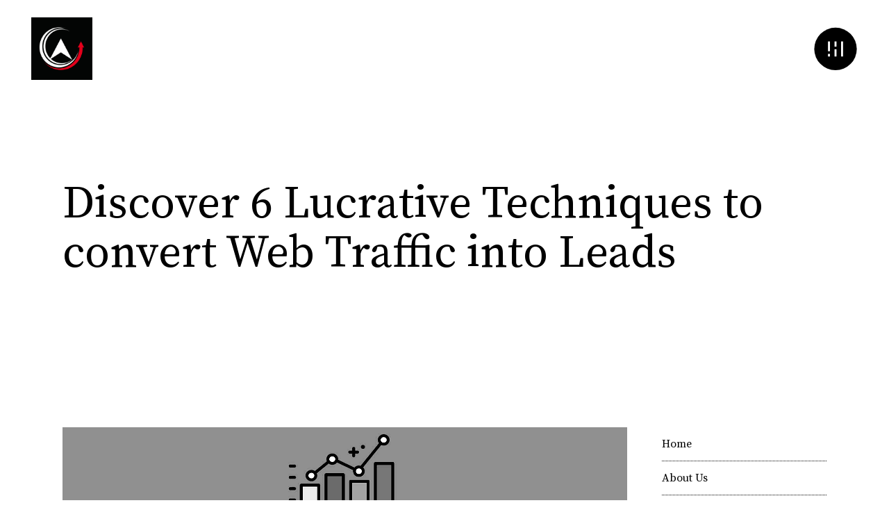

--- FILE ---
content_type: text/html; charset=UTF-8
request_url: https://www.addrawtech.com/discover-6-lucrative-techniques-to-convert-web-traffic-into-leads/
body_size: 23973
content:
<!DOCTYPE html>
<html dir="ltr" lang="en-US" prefix="og: https://ogp.me/ns#">
<head>
	
        <meta charset="UTF-8"/>
        <link rel="profile" href="https://gmpg.org/xfn/11"/>
		            <link rel="pingback" href="https://addrawtech.com/xmlrpc.php">
		
	            <meta name="viewport" content="width=device-width,initial-scale=1,user-scalable=yes">
		<title>Discover 6 Lucrative Techniques to convert Web Traffic into Leads | ADdrawTech</title>
	<style>img:is([sizes="auto" i], [sizes^="auto," i]) { contain-intrinsic-size: 3000px 1500px }</style>
	
		<!-- All in One SEO 4.6.8.1 - aioseo.com -->
		<meta name="description" content="Web traffic was the big challenge in past years, but in this year 2020 there are more effective ways coming out to drive web traffic &amp; convert into leads" />
		<meta name="robots" content="max-image-preview:large" />
		<link rel="canonical" href="https://addrawtech.com/discover-6-lucrative-techniques-to-convert-web-traffic-into-leads/" />
		<meta name="generator" content="All in One SEO (AIOSEO) 4.6.8.1" />
		<meta property="og:locale" content="en_US" />
		<meta property="og:site_name" content="ADdrawTech |" />
		<meta property="og:type" content="article" />
		<meta property="og:title" content="Discover 6 Lucrative Techniques to convert Web Traffic into Leads | ADdrawTech" />
		<meta property="og:description" content="Web traffic was the big challenge in past years, but in this year 2020 there are more effective ways coming out to drive web traffic &amp; convert into leads" />
		<meta property="og:url" content="https://addrawtech.com/discover-6-lucrative-techniques-to-convert-web-traffic-into-leads/" />
		<meta property="article:published_time" content="2020-01-18T01:34:02+00:00" />
		<meta property="article:modified_time" content="2021-01-02T05:20:18+00:00" />
		<meta name="twitter:card" content="summary" />
		<meta name="twitter:title" content="Discover 6 Lucrative Techniques to convert Web Traffic into Leads | ADdrawTech" />
		<meta name="twitter:description" content="Web traffic was the big challenge in past years, but in this year 2020 there are more effective ways coming out to drive web traffic &amp; convert into leads" />
		<script type="application/ld+json" class="aioseo-schema">
			{"@context":"https:\/\/schema.org","@graph":[{"@type":"Article","@id":"https:\/\/addrawtech.com\/discover-6-lucrative-techniques-to-convert-web-traffic-into-leads\/#article","name":"Discover 6 Lucrative Techniques to convert Web Traffic into Leads | ADdrawTech","headline":"Discover 6 Lucrative Techniques to convert Web Traffic into Leads","author":{"@id":"https:\/\/addrawtech.com\/author\/admin\/#author"},"publisher":{"@id":"https:\/\/addrawtech.com\/#organization"},"image":{"@type":"ImageObject","url":"https:\/\/addrawtech.com\/wp-content\/uploads\/2020\/01\/sell-website-traffic.jpg","width":1460,"height":767},"datePublished":"2020-01-18T07:04:02+05:30","dateModified":"2021-01-02T10:50:18+05:30","inLanguage":"en-US","commentCount":2,"mainEntityOfPage":{"@id":"https:\/\/addrawtech.com\/discover-6-lucrative-techniques-to-convert-web-traffic-into-leads\/#webpage"},"isPartOf":{"@id":"https:\/\/addrawtech.com\/discover-6-lucrative-techniques-to-convert-web-traffic-into-leads\/#webpage"},"articleSection":"SEO Tips, Social Media"},{"@type":"BreadcrumbList","@id":"https:\/\/addrawtech.com\/discover-6-lucrative-techniques-to-convert-web-traffic-into-leads\/#breadcrumblist","itemListElement":[{"@type":"ListItem","@id":"https:\/\/addrawtech.com\/#listItem","position":1,"name":"Home","item":"https:\/\/addrawtech.com\/","nextItem":"https:\/\/addrawtech.com\/discover-6-lucrative-techniques-to-convert-web-traffic-into-leads\/#listItem"},{"@type":"ListItem","@id":"https:\/\/addrawtech.com\/discover-6-lucrative-techniques-to-convert-web-traffic-into-leads\/#listItem","position":2,"name":"Discover 6 Lucrative Techniques to convert Web Traffic into Leads","previousItem":"https:\/\/addrawtech.com\/#listItem"}]},{"@type":"Organization","@id":"https:\/\/addrawtech.com\/#organization","name":"ADdrawTech","url":"https:\/\/addrawtech.com\/"},{"@type":"Person","@id":"https:\/\/addrawtech.com\/author\/admin\/#author","url":"https:\/\/addrawtech.com\/author\/admin\/","name":"admin","image":{"@type":"ImageObject","@id":"https:\/\/addrawtech.com\/discover-6-lucrative-techniques-to-convert-web-traffic-into-leads\/#authorImage","url":"https:\/\/secure.gravatar.com\/avatar\/a67b9d76dd7282cdaec5d1a5374ee3730c9e0773db06a85b427de0daa0f891fe?s=96&d=mm&r=g","width":96,"height":96,"caption":"admin"}},{"@type":"WebPage","@id":"https:\/\/addrawtech.com\/discover-6-lucrative-techniques-to-convert-web-traffic-into-leads\/#webpage","url":"https:\/\/addrawtech.com\/discover-6-lucrative-techniques-to-convert-web-traffic-into-leads\/","name":"Discover 6 Lucrative Techniques to convert Web Traffic into Leads | ADdrawTech","description":"Web traffic was the big challenge in past years, but in this year 2020 there are more effective ways coming out to drive web traffic & convert into leads","inLanguage":"en-US","isPartOf":{"@id":"https:\/\/addrawtech.com\/#website"},"breadcrumb":{"@id":"https:\/\/addrawtech.com\/discover-6-lucrative-techniques-to-convert-web-traffic-into-leads\/#breadcrumblist"},"author":{"@id":"https:\/\/addrawtech.com\/author\/admin\/#author"},"creator":{"@id":"https:\/\/addrawtech.com\/author\/admin\/#author"},"image":{"@type":"ImageObject","url":"https:\/\/addrawtech.com\/wp-content\/uploads\/2020\/01\/sell-website-traffic.jpg","@id":"https:\/\/addrawtech.com\/discover-6-lucrative-techniques-to-convert-web-traffic-into-leads\/#mainImage","width":1460,"height":767},"primaryImageOfPage":{"@id":"https:\/\/addrawtech.com\/discover-6-lucrative-techniques-to-convert-web-traffic-into-leads\/#mainImage"},"datePublished":"2020-01-18T07:04:02+05:30","dateModified":"2021-01-02T10:50:18+05:30"},{"@type":"WebSite","@id":"https:\/\/addrawtech.com\/#website","url":"https:\/\/addrawtech.com\/","name":"ADdrawTech","inLanguage":"en-US","publisher":{"@id":"https:\/\/addrawtech.com\/#organization"}}]}
		</script>
		<!-- All in One SEO -->

<link rel='dns-prefetch' href='//addrawtech.com' />
<link rel='dns-prefetch' href='//fonts.googleapis.com' />
<link rel="alternate" type="application/rss+xml" title="ADdrawTech &raquo; Feed" href="https://addrawtech.com/feed/" />
<link rel="alternate" type="application/rss+xml" title="ADdrawTech &raquo; Comments Feed" href="https://addrawtech.com/comments/feed/" />
<link rel="alternate" type="application/rss+xml" title="ADdrawTech &raquo; Discover 6 Lucrative Techniques to convert Web Traffic into Leads Comments Feed" href="https://addrawtech.com/discover-6-lucrative-techniques-to-convert-web-traffic-into-leads/feed/" />
<script type="text/javascript">
/* <![CDATA[ */
window._wpemojiSettings = {"baseUrl":"https:\/\/s.w.org\/images\/core\/emoji\/16.0.1\/72x72\/","ext":".png","svgUrl":"https:\/\/s.w.org\/images\/core\/emoji\/16.0.1\/svg\/","svgExt":".svg","source":{"concatemoji":"https:\/\/addrawtech.com\/wp-includes\/js\/wp-emoji-release.min.js?ver=6.8.3"}};
/*! This file is auto-generated */
!function(s,n){var o,i,e;function c(e){try{var t={supportTests:e,timestamp:(new Date).valueOf()};sessionStorage.setItem(o,JSON.stringify(t))}catch(e){}}function p(e,t,n){e.clearRect(0,0,e.canvas.width,e.canvas.height),e.fillText(t,0,0);var t=new Uint32Array(e.getImageData(0,0,e.canvas.width,e.canvas.height).data),a=(e.clearRect(0,0,e.canvas.width,e.canvas.height),e.fillText(n,0,0),new Uint32Array(e.getImageData(0,0,e.canvas.width,e.canvas.height).data));return t.every(function(e,t){return e===a[t]})}function u(e,t){e.clearRect(0,0,e.canvas.width,e.canvas.height),e.fillText(t,0,0);for(var n=e.getImageData(16,16,1,1),a=0;a<n.data.length;a++)if(0!==n.data[a])return!1;return!0}function f(e,t,n,a){switch(t){case"flag":return n(e,"\ud83c\udff3\ufe0f\u200d\u26a7\ufe0f","\ud83c\udff3\ufe0f\u200b\u26a7\ufe0f")?!1:!n(e,"\ud83c\udde8\ud83c\uddf6","\ud83c\udde8\u200b\ud83c\uddf6")&&!n(e,"\ud83c\udff4\udb40\udc67\udb40\udc62\udb40\udc65\udb40\udc6e\udb40\udc67\udb40\udc7f","\ud83c\udff4\u200b\udb40\udc67\u200b\udb40\udc62\u200b\udb40\udc65\u200b\udb40\udc6e\u200b\udb40\udc67\u200b\udb40\udc7f");case"emoji":return!a(e,"\ud83e\udedf")}return!1}function g(e,t,n,a){var r="undefined"!=typeof WorkerGlobalScope&&self instanceof WorkerGlobalScope?new OffscreenCanvas(300,150):s.createElement("canvas"),o=r.getContext("2d",{willReadFrequently:!0}),i=(o.textBaseline="top",o.font="600 32px Arial",{});return e.forEach(function(e){i[e]=t(o,e,n,a)}),i}function t(e){var t=s.createElement("script");t.src=e,t.defer=!0,s.head.appendChild(t)}"undefined"!=typeof Promise&&(o="wpEmojiSettingsSupports",i=["flag","emoji"],n.supports={everything:!0,everythingExceptFlag:!0},e=new Promise(function(e){s.addEventListener("DOMContentLoaded",e,{once:!0})}),new Promise(function(t){var n=function(){try{var e=JSON.parse(sessionStorage.getItem(o));if("object"==typeof e&&"number"==typeof e.timestamp&&(new Date).valueOf()<e.timestamp+604800&&"object"==typeof e.supportTests)return e.supportTests}catch(e){}return null}();if(!n){if("undefined"!=typeof Worker&&"undefined"!=typeof OffscreenCanvas&&"undefined"!=typeof URL&&URL.createObjectURL&&"undefined"!=typeof Blob)try{var e="postMessage("+g.toString()+"("+[JSON.stringify(i),f.toString(),p.toString(),u.toString()].join(",")+"));",a=new Blob([e],{type:"text/javascript"}),r=new Worker(URL.createObjectURL(a),{name:"wpTestEmojiSupports"});return void(r.onmessage=function(e){c(n=e.data),r.terminate(),t(n)})}catch(e){}c(n=g(i,f,p,u))}t(n)}).then(function(e){for(var t in e)n.supports[t]=e[t],n.supports.everything=n.supports.everything&&n.supports[t],"flag"!==t&&(n.supports.everythingExceptFlag=n.supports.everythingExceptFlag&&n.supports[t]);n.supports.everythingExceptFlag=n.supports.everythingExceptFlag&&!n.supports.flag,n.DOMReady=!1,n.readyCallback=function(){n.DOMReady=!0}}).then(function(){return e}).then(function(){var e;n.supports.everything||(n.readyCallback(),(e=n.source||{}).concatemoji?t(e.concatemoji):e.wpemoji&&e.twemoji&&(t(e.twemoji),t(e.wpemoji)))}))}((window,document),window._wpemojiSettings);
/* ]]> */
</script>

<style id='wp-emoji-styles-inline-css' type='text/css'>

	img.wp-smiley, img.emoji {
		display: inline !important;
		border: none !important;
		box-shadow: none !important;
		height: 1em !important;
		width: 1em !important;
		margin: 0 0.07em !important;
		vertical-align: -0.1em !important;
		background: none !important;
		padding: 0 !important;
	}
</style>
<link rel='stylesheet' id='wp-block-library-css' href='https://addrawtech.com/wp-includes/css/dist/block-library/style.min.css?ver=6.8.3' type='text/css' media='all' />
<style id='classic-theme-styles-inline-css' type='text/css'>
/*! This file is auto-generated */
.wp-block-button__link{color:#fff;background-color:#32373c;border-radius:9999px;box-shadow:none;text-decoration:none;padding:calc(.667em + 2px) calc(1.333em + 2px);font-size:1.125em}.wp-block-file__button{background:#32373c;color:#fff;text-decoration:none}
</style>
<style id='global-styles-inline-css' type='text/css'>
:root{--wp--preset--aspect-ratio--square: 1;--wp--preset--aspect-ratio--4-3: 4/3;--wp--preset--aspect-ratio--3-4: 3/4;--wp--preset--aspect-ratio--3-2: 3/2;--wp--preset--aspect-ratio--2-3: 2/3;--wp--preset--aspect-ratio--16-9: 16/9;--wp--preset--aspect-ratio--9-16: 9/16;--wp--preset--color--black: #000000;--wp--preset--color--cyan-bluish-gray: #abb8c3;--wp--preset--color--white: #ffffff;--wp--preset--color--pale-pink: #f78da7;--wp--preset--color--vivid-red: #cf2e2e;--wp--preset--color--luminous-vivid-orange: #ff6900;--wp--preset--color--luminous-vivid-amber: #fcb900;--wp--preset--color--light-green-cyan: #7bdcb5;--wp--preset--color--vivid-green-cyan: #00d084;--wp--preset--color--pale-cyan-blue: #8ed1fc;--wp--preset--color--vivid-cyan-blue: #0693e3;--wp--preset--color--vivid-purple: #9b51e0;--wp--preset--gradient--vivid-cyan-blue-to-vivid-purple: linear-gradient(135deg,rgba(6,147,227,1) 0%,rgb(155,81,224) 100%);--wp--preset--gradient--light-green-cyan-to-vivid-green-cyan: linear-gradient(135deg,rgb(122,220,180) 0%,rgb(0,208,130) 100%);--wp--preset--gradient--luminous-vivid-amber-to-luminous-vivid-orange: linear-gradient(135deg,rgba(252,185,0,1) 0%,rgba(255,105,0,1) 100%);--wp--preset--gradient--luminous-vivid-orange-to-vivid-red: linear-gradient(135deg,rgba(255,105,0,1) 0%,rgb(207,46,46) 100%);--wp--preset--gradient--very-light-gray-to-cyan-bluish-gray: linear-gradient(135deg,rgb(238,238,238) 0%,rgb(169,184,195) 100%);--wp--preset--gradient--cool-to-warm-spectrum: linear-gradient(135deg,rgb(74,234,220) 0%,rgb(151,120,209) 20%,rgb(207,42,186) 40%,rgb(238,44,130) 60%,rgb(251,105,98) 80%,rgb(254,248,76) 100%);--wp--preset--gradient--blush-light-purple: linear-gradient(135deg,rgb(255,206,236) 0%,rgb(152,150,240) 100%);--wp--preset--gradient--blush-bordeaux: linear-gradient(135deg,rgb(254,205,165) 0%,rgb(254,45,45) 50%,rgb(107,0,62) 100%);--wp--preset--gradient--luminous-dusk: linear-gradient(135deg,rgb(255,203,112) 0%,rgb(199,81,192) 50%,rgb(65,88,208) 100%);--wp--preset--gradient--pale-ocean: linear-gradient(135deg,rgb(255,245,203) 0%,rgb(182,227,212) 50%,rgb(51,167,181) 100%);--wp--preset--gradient--electric-grass: linear-gradient(135deg,rgb(202,248,128) 0%,rgb(113,206,126) 100%);--wp--preset--gradient--midnight: linear-gradient(135deg,rgb(2,3,129) 0%,rgb(40,116,252) 100%);--wp--preset--font-size--small: 13px;--wp--preset--font-size--medium: 20px;--wp--preset--font-size--large: 36px;--wp--preset--font-size--x-large: 42px;--wp--preset--spacing--20: 0.44rem;--wp--preset--spacing--30: 0.67rem;--wp--preset--spacing--40: 1rem;--wp--preset--spacing--50: 1.5rem;--wp--preset--spacing--60: 2.25rem;--wp--preset--spacing--70: 3.38rem;--wp--preset--spacing--80: 5.06rem;--wp--preset--shadow--natural: 6px 6px 9px rgba(0, 0, 0, 0.2);--wp--preset--shadow--deep: 12px 12px 50px rgba(0, 0, 0, 0.4);--wp--preset--shadow--sharp: 6px 6px 0px rgba(0, 0, 0, 0.2);--wp--preset--shadow--outlined: 6px 6px 0px -3px rgba(255, 255, 255, 1), 6px 6px rgba(0, 0, 0, 1);--wp--preset--shadow--crisp: 6px 6px 0px rgba(0, 0, 0, 1);}:where(.is-layout-flex){gap: 0.5em;}:where(.is-layout-grid){gap: 0.5em;}body .is-layout-flex{display: flex;}.is-layout-flex{flex-wrap: wrap;align-items: center;}.is-layout-flex > :is(*, div){margin: 0;}body .is-layout-grid{display: grid;}.is-layout-grid > :is(*, div){margin: 0;}:where(.wp-block-columns.is-layout-flex){gap: 2em;}:where(.wp-block-columns.is-layout-grid){gap: 2em;}:where(.wp-block-post-template.is-layout-flex){gap: 1.25em;}:where(.wp-block-post-template.is-layout-grid){gap: 1.25em;}.has-black-color{color: var(--wp--preset--color--black) !important;}.has-cyan-bluish-gray-color{color: var(--wp--preset--color--cyan-bluish-gray) !important;}.has-white-color{color: var(--wp--preset--color--white) !important;}.has-pale-pink-color{color: var(--wp--preset--color--pale-pink) !important;}.has-vivid-red-color{color: var(--wp--preset--color--vivid-red) !important;}.has-luminous-vivid-orange-color{color: var(--wp--preset--color--luminous-vivid-orange) !important;}.has-luminous-vivid-amber-color{color: var(--wp--preset--color--luminous-vivid-amber) !important;}.has-light-green-cyan-color{color: var(--wp--preset--color--light-green-cyan) !important;}.has-vivid-green-cyan-color{color: var(--wp--preset--color--vivid-green-cyan) !important;}.has-pale-cyan-blue-color{color: var(--wp--preset--color--pale-cyan-blue) !important;}.has-vivid-cyan-blue-color{color: var(--wp--preset--color--vivid-cyan-blue) !important;}.has-vivid-purple-color{color: var(--wp--preset--color--vivid-purple) !important;}.has-black-background-color{background-color: var(--wp--preset--color--black) !important;}.has-cyan-bluish-gray-background-color{background-color: var(--wp--preset--color--cyan-bluish-gray) !important;}.has-white-background-color{background-color: var(--wp--preset--color--white) !important;}.has-pale-pink-background-color{background-color: var(--wp--preset--color--pale-pink) !important;}.has-vivid-red-background-color{background-color: var(--wp--preset--color--vivid-red) !important;}.has-luminous-vivid-orange-background-color{background-color: var(--wp--preset--color--luminous-vivid-orange) !important;}.has-luminous-vivid-amber-background-color{background-color: var(--wp--preset--color--luminous-vivid-amber) !important;}.has-light-green-cyan-background-color{background-color: var(--wp--preset--color--light-green-cyan) !important;}.has-vivid-green-cyan-background-color{background-color: var(--wp--preset--color--vivid-green-cyan) !important;}.has-pale-cyan-blue-background-color{background-color: var(--wp--preset--color--pale-cyan-blue) !important;}.has-vivid-cyan-blue-background-color{background-color: var(--wp--preset--color--vivid-cyan-blue) !important;}.has-vivid-purple-background-color{background-color: var(--wp--preset--color--vivid-purple) !important;}.has-black-border-color{border-color: var(--wp--preset--color--black) !important;}.has-cyan-bluish-gray-border-color{border-color: var(--wp--preset--color--cyan-bluish-gray) !important;}.has-white-border-color{border-color: var(--wp--preset--color--white) !important;}.has-pale-pink-border-color{border-color: var(--wp--preset--color--pale-pink) !important;}.has-vivid-red-border-color{border-color: var(--wp--preset--color--vivid-red) !important;}.has-luminous-vivid-orange-border-color{border-color: var(--wp--preset--color--luminous-vivid-orange) !important;}.has-luminous-vivid-amber-border-color{border-color: var(--wp--preset--color--luminous-vivid-amber) !important;}.has-light-green-cyan-border-color{border-color: var(--wp--preset--color--light-green-cyan) !important;}.has-vivid-green-cyan-border-color{border-color: var(--wp--preset--color--vivid-green-cyan) !important;}.has-pale-cyan-blue-border-color{border-color: var(--wp--preset--color--pale-cyan-blue) !important;}.has-vivid-cyan-blue-border-color{border-color: var(--wp--preset--color--vivid-cyan-blue) !important;}.has-vivid-purple-border-color{border-color: var(--wp--preset--color--vivid-purple) !important;}.has-vivid-cyan-blue-to-vivid-purple-gradient-background{background: var(--wp--preset--gradient--vivid-cyan-blue-to-vivid-purple) !important;}.has-light-green-cyan-to-vivid-green-cyan-gradient-background{background: var(--wp--preset--gradient--light-green-cyan-to-vivid-green-cyan) !important;}.has-luminous-vivid-amber-to-luminous-vivid-orange-gradient-background{background: var(--wp--preset--gradient--luminous-vivid-amber-to-luminous-vivid-orange) !important;}.has-luminous-vivid-orange-to-vivid-red-gradient-background{background: var(--wp--preset--gradient--luminous-vivid-orange-to-vivid-red) !important;}.has-very-light-gray-to-cyan-bluish-gray-gradient-background{background: var(--wp--preset--gradient--very-light-gray-to-cyan-bluish-gray) !important;}.has-cool-to-warm-spectrum-gradient-background{background: var(--wp--preset--gradient--cool-to-warm-spectrum) !important;}.has-blush-light-purple-gradient-background{background: var(--wp--preset--gradient--blush-light-purple) !important;}.has-blush-bordeaux-gradient-background{background: var(--wp--preset--gradient--blush-bordeaux) !important;}.has-luminous-dusk-gradient-background{background: var(--wp--preset--gradient--luminous-dusk) !important;}.has-pale-ocean-gradient-background{background: var(--wp--preset--gradient--pale-ocean) !important;}.has-electric-grass-gradient-background{background: var(--wp--preset--gradient--electric-grass) !important;}.has-midnight-gradient-background{background: var(--wp--preset--gradient--midnight) !important;}.has-small-font-size{font-size: var(--wp--preset--font-size--small) !important;}.has-medium-font-size{font-size: var(--wp--preset--font-size--medium) !important;}.has-large-font-size{font-size: var(--wp--preset--font-size--large) !important;}.has-x-large-font-size{font-size: var(--wp--preset--font-size--x-large) !important;}
:where(.wp-block-post-template.is-layout-flex){gap: 1.25em;}:where(.wp-block-post-template.is-layout-grid){gap: 1.25em;}
:where(.wp-block-columns.is-layout-flex){gap: 2em;}:where(.wp-block-columns.is-layout-grid){gap: 2em;}
:root :where(.wp-block-pullquote){font-size: 1.5em;line-height: 1.6;}
</style>
<link rel='stylesheet' id='contact-form-7-css' href='https://addrawtech.com/wp-content/plugins/contact-form-7/includes/css/styles.css?ver=5.9.8' type='text/css' media='all' />
<link rel='stylesheet' id='rs-plugin-settings-css' href='https://addrawtech.com/wp-content/plugins/revslider/public/assets/css/rs6.css?ver=6.1.5' type='text/css' media='all' />
<style id='rs-plugin-settings-inline-css' type='text/css'>
#rs-demo-id {}
</style>
<link rel='stylesheet' id='fusion-core-style-css' href='https://addrawtech.com/wp-content/plugins/fusion-core/css/style.min.css?ver=6.8.3' type='text/css' media='all' />
<link rel='stylesheet' id='holmes-mikado-default-style-css' href='https://addrawtech.com/wp-content/themes/holmes/style.css?ver=6.8.3' type='text/css' media='all' />
<link rel='stylesheet' id='holmes-mikado-modules-css' href='https://addrawtech.com/wp-content/themes/holmes/assets/css/modules.min.css?ver=6.8.3' type='text/css' media='all' />
<link rel='stylesheet' id='holmes-mikado-dripicons-css' href='https://addrawtech.com/wp-content/themes/holmes/framework/lib/icons-pack/dripicons/dripicons.css?ver=6.8.3' type='text/css' media='all' />
<link rel='stylesheet' id='holmes-mikado-font_elegant-css' href='https://addrawtech.com/wp-content/themes/holmes/framework/lib/icons-pack/elegant-icons/style.min.css?ver=6.8.3' type='text/css' media='all' />
<link rel='stylesheet' id='holmes-mikado-font_awesome-css' href='https://addrawtech.com/wp-content/themes/holmes/framework/lib/icons-pack/font-awesome/css/fontawesome-all.min.css?ver=6.8.3' type='text/css' media='all' />
<link rel='stylesheet' id='holmes-mikado-ion_icons-css' href='https://addrawtech.com/wp-content/themes/holmes/framework/lib/icons-pack/ion-icons/css/ionicons.min.css?ver=6.8.3' type='text/css' media='all' />
<link rel='stylesheet' id='holmes-mikado-linea_icons-css' href='https://addrawtech.com/wp-content/themes/holmes/framework/lib/icons-pack/linea-icons/style.css?ver=6.8.3' type='text/css' media='all' />
<link rel='stylesheet' id='holmes-mikado-linear_icons-css' href='https://addrawtech.com/wp-content/themes/holmes/framework/lib/icons-pack/linear-icons/style.css?ver=6.8.3' type='text/css' media='all' />
<link rel='stylesheet' id='holmes-mikado-simple_line_icons-css' href='https://addrawtech.com/wp-content/themes/holmes/framework/lib/icons-pack/simple-line-icons/simple-line-icons.css?ver=6.8.3' type='text/css' media='all' />
<link rel='stylesheet' id='mediaelement-css' href='https://addrawtech.com/wp-includes/js/mediaelement/mediaelementplayer-legacy.min.css?ver=4.2.17' type='text/css' media='all' />
<link rel='stylesheet' id='wp-mediaelement-css' href='https://addrawtech.com/wp-includes/js/mediaelement/wp-mediaelement.min.css?ver=6.8.3' type='text/css' media='all' />
<link rel='stylesheet' id='holmes-mikado-style-dynamic-css' href='https://addrawtech.com/wp-content/themes/holmes/assets/css/style_dynamic.css?ver=1723279281' type='text/css' media='all' />
<link rel='stylesheet' id='holmes-mikado-modules-responsive-css' href='https://addrawtech.com/wp-content/themes/holmes/assets/css/modules-responsive.min.css?ver=6.8.3' type='text/css' media='all' />
<link rel='stylesheet' id='holmes-mikado-style-dynamic-responsive-css' href='https://addrawtech.com/wp-content/themes/holmes/assets/css/style_dynamic_responsive.css?ver=1723279281' type='text/css' media='all' />
<link rel='stylesheet' id='holmes-mikado-google-fonts-css' href='https://fonts.googleapis.com/css?family=Source+Serif+Pro%3A300%2C400%2C500%2C600%2C700%7CMontserrat%3A300%2C400%2C500%2C600%2C700&#038;subset=latin-ext&#038;ver=1.0.0' type='text/css' media='all' />
<link rel='stylesheet' id='holmes-mikado-scrollbar-css' href='https://addrawtech.com/wp-content/themes/holmes/assets/css/mkdf-scrollbar.css?ver=6.8.3' type='text/css' media='all' />
<link rel='stylesheet' id='holmes-core-dashboard-style-css' href='https://addrawtech.com/wp-content/plugins/holmes-core/core-dashboard/assets/css/core-dashboard.min.css?ver=6.8.3' type='text/css' media='all' />
<script type="text/javascript" src="https://addrawtech.com/wp-includes/js/jquery/jquery.min.js?ver=3.7.1" id="jquery-core-js"></script>
<script type="text/javascript" src="https://addrawtech.com/wp-includes/js/jquery/jquery-migrate.min.js?ver=3.4.1" id="jquery-migrate-js"></script>
<script type="text/javascript" src="https://addrawtech.com/wp-content/plugins/revslider/public/assets/js/revolution.tools.min.js?ver=6.0" id="tp-tools-js"></script>
<script type="text/javascript" src="https://addrawtech.com/wp-content/plugins/revslider/public/assets/js/rs6.min.js?ver=6.1.5" id="revmin-js"></script>
<link rel="https://api.w.org/" href="https://addrawtech.com/wp-json/" /><link rel="alternate" title="JSON" type="application/json" href="https://addrawtech.com/wp-json/wp/v2/posts/12651" /><link rel="EditURI" type="application/rsd+xml" title="RSD" href="https://addrawtech.com/xmlrpc.php?rsd" />
<meta name="generator" content="WordPress 6.8.3" />
<link rel='shortlink' href='https://addrawtech.com/?p=12651' />
<link rel="alternate" title="oEmbed (JSON)" type="application/json+oembed" href="https://addrawtech.com/wp-json/oembed/1.0/embed?url=https%3A%2F%2Faddrawtech.com%2Fdiscover-6-lucrative-techniques-to-convert-web-traffic-into-leads%2F" />
<link rel="alternate" title="oEmbed (XML)" type="text/xml+oembed" href="https://addrawtech.com/wp-json/oembed/1.0/embed?url=https%3A%2F%2Faddrawtech.com%2Fdiscover-6-lucrative-techniques-to-convert-web-traffic-into-leads%2F&#038;format=xml" />
<meta name="generator" content="Site Kit by Google 1.108.0" />
<!-- Google AdSense snippet added by Site Kit -->
<meta name="google-adsense-platform-account" content="ca-host-pub-2644536267352236">
<meta name="google-adsense-platform-domain" content="sitekit.withgoogle.com">
<!-- End Google AdSense snippet added by Site Kit -->
<meta name="generator" content="Powered by WPBakery Page Builder - drag and drop page builder for WordPress."/>
<meta name="generator" content="Powered by Slider Revolution 6.1.5 - responsive, Mobile-Friendly Slider Plugin for WordPress with comfortable drag and drop interface." />
<link rel="icon" href="https://addrawtech.com/wp-content/uploads/2020/08/cropped-1-favicon-96x96-1-32x32.png" sizes="32x32" />
<link rel="icon" href="https://addrawtech.com/wp-content/uploads/2020/08/cropped-1-favicon-96x96-1-192x192.png" sizes="192x192" />
<link rel="apple-touch-icon" href="https://addrawtech.com/wp-content/uploads/2020/08/cropped-1-favicon-96x96-1-180x180.png" />
<meta name="msapplication-TileImage" content="https://addrawtech.com/wp-content/uploads/2020/08/cropped-1-favicon-96x96-1-270x270.png" />
<script type="text/javascript">function setREVStartSize(t){try{var h,e=document.getElementById(t.c).parentNode.offsetWidth;if(e=0===e||isNaN(e)?window.innerWidth:e,t.tabw=void 0===t.tabw?0:parseInt(t.tabw),t.thumbw=void 0===t.thumbw?0:parseInt(t.thumbw),t.tabh=void 0===t.tabh?0:parseInt(t.tabh),t.thumbh=void 0===t.thumbh?0:parseInt(t.thumbh),t.tabhide=void 0===t.tabhide?0:parseInt(t.tabhide),t.thumbhide=void 0===t.thumbhide?0:parseInt(t.thumbhide),t.mh=void 0===t.mh||""==t.mh||"auto"===t.mh?0:parseInt(t.mh,0),"fullscreen"===t.layout||"fullscreen"===t.l)h=Math.max(t.mh,window.innerHeight);else{for(var i in t.gw=Array.isArray(t.gw)?t.gw:[t.gw],t.rl)void 0!==t.gw[i]&&0!==t.gw[i]||(t.gw[i]=t.gw[i-1]);for(var i in t.gh=void 0===t.el||""===t.el||Array.isArray(t.el)&&0==t.el.length?t.gh:t.el,t.gh=Array.isArray(t.gh)?t.gh:[t.gh],t.rl)void 0!==t.gh[i]&&0!==t.gh[i]||(t.gh[i]=t.gh[i-1]);var r,a=new Array(t.rl.length),n=0;for(var i in t.tabw=t.tabhide>=e?0:t.tabw,t.thumbw=t.thumbhide>=e?0:t.thumbw,t.tabh=t.tabhide>=e?0:t.tabh,t.thumbh=t.thumbhide>=e?0:t.thumbh,t.rl)a[i]=t.rl[i]<window.innerWidth?0:t.rl[i];for(var i in r=a[0],a)r>a[i]&&0<a[i]&&(r=a[i],n=i);var d=e>t.gw[n]+t.tabw+t.thumbw?1:(e-(t.tabw+t.thumbw))/t.gw[n];h=t.gh[n]*d+(t.tabh+t.thumbh)}void 0===window.rs_init_css&&(window.rs_init_css=document.head.appendChild(document.createElement("style"))),document.getElementById(t.c).height=h,window.rs_init_css.innerHTML+="#"+t.c+"_wrapper { height: "+h+"px }"}catch(t){console.log("Failure at Presize of Slider:"+t)}};</script>
<noscript><style> .wpb_animate_when_almost_visible { opacity: 1; }</style></noscript></head>
<body class="wp-singular post-template-default single single-post postid-12651 single-format-standard wp-theme-holmes holmes-core-1.2 holmes-ver-1.2 mkdf-grayscale mkdf-grid-1300 mkdf-empty-google-api mkdf-wide-dropdown-menu-content-in-grid mkdf-dark-header mkdf-fixed-on-scroll mkdf-dropdown-animate-height mkdf-header-expanding mkdf-menu-area-shadow-disable mkdf-menu-area-in-grid-shadow-disable mkdf-menu-area-border-disable mkdf-menu-area-in-grid-border-disable mkdf-logo-area-border-disable mkdf-logo-area-in-grid-border-disable mkdf-header-vertical-shadow-disable mkdf-header-vertical-border-disable mkdf-default-mobile-header mkdf-sticky-up-mobile-header mkdf-top-bar-in-grid-padding wpb-js-composer js-comp-ver-6.1 vc_responsive mkdf-header-transparent" itemscope itemtype="https://schema.org/WebPage">

<div class="mkdf-wrapper">
    <div class="mkdf-wrapper-inner">
		
<header class="mkdf-page-header">
	    <div class="mkdf-fixed-wrapper">
		        <div class="mkdf-menu-area">
						                <div class="mkdf-vertical-align-containers">
                    <div class="mkdf-position-left">
                        <div class="mkdf-position-left-inner">
							
	
	<div class="mkdf-logo-wrapper">
		<a itemprop="url" href="https://addrawtech.com/" style="height: 512px;">
			<img itemprop="image" class="mkdf-normal-logo" src="http://addrawtech.com/wp-content/uploads/2020/08/FB-Profile1.png" width="1024" height="1024"  alt="logo"/>
			<img itemprop="image" class="mkdf-dark-logo" src="http://addrawtech.com/wp-content/uploads/2020/08/FB-Profile1.png" width="1024" height="1024"  alt="dark logo"/>			<img itemprop="image" class="mkdf-light-logo" src="http://addrawtech.com/wp-content/uploads/2020/08/01-3-Logo-black-bg.png" width="395" height="369"  alt="light logo"/>		</a>
	</div>

								
	<nav class="mkdf-main-menu mkdf-drop-down mkdf-default-nav">
		<ul id="menu-seo-main-menu" class="clearfix"><li id="nav-menu-item-12947" class="menu-item menu-item-type-custom menu-item-object-custom menu-item-home  narrow"><a href="http://addrawtech.com" class=""><span class="item_outer"><span class="item_text">Home</span></span></a></li>
<li id="nav-menu-item-1058" class="menu-item menu-item-type-custom menu-item-object-custom  narrow"><a href="/about-us" class=""><span class="item_outer"><span class="item_text">About Us</span></span></a></li>
<li id="nav-menu-item-1057" class="menu-item menu-item-type-post_type menu-item-object-page  narrow"><a href="https://addrawtech.com/advertisers/" class=""><span class="item_outer"><span class="item_text">Advertisers</span></span></a></li>
<li id="nav-menu-item-13036" class="menu-item menu-item-type-post_type menu-item-object-page  narrow"><a href="https://addrawtech.com/publishers/" class=""><span class="item_outer"><span class="item_text">Publishers</span></span></a></li>
<li id="nav-menu-item-73" class="menu-item menu-item-type-post_type menu-item-object-page  narrow"><a href="https://addrawtech.com/careers/" class=""><span class="item_outer"><span class="item_text">Careers</span></span></a></li>
<li id="nav-menu-item-13009" class="menu-item menu-item-type-post_type menu-item-object-page  narrow"><a href="https://addrawtech.com/digital-services/" class=""><span class="item_outer"><span class="item_text">Digital Services</span></span></a></li>
<li id="nav-menu-item-12931" class="menu-item menu-item-type-post_type menu-item-object-page  narrow"><a href="https://addrawtech.com/blog/" class=""><span class="item_outer"><span class="item_text">Blogs</span></span></a></li>
<li id="nav-menu-item-12929" class="menu-item menu-item-type-post_type menu-item-object-page  narrow"><a href="https://addrawtech.com/contact-us/" class=""><span class="item_outer"><span class="item_text">Get In Touch</span></span></a></li>
<li id="nav-menu-item-13182" class="menu-item menu-item-type-post_type menu-item-object-page  narrow"><a href="https://addrawtech.com/privacy-policy/" class=""><span class="item_outer"><span class="item_text">Privacy Policy</span></span></a></li>
</ul>	</nav>

                        </div>
                    </div>
                    <div class="mkdf-position-right"><!--
				 -->
                        <div class="mkdf-position-right-inner">

							
                            <a href="javascript:void(0)" class="mkdf-expanding-menu-opener mkdf-expanded-menu-opener-svg-path">
							<span class="mkdf-fullscreen-menu-close-icon">
								<span class="mkdf-header-icon-label mkdf-hil--close">Close</span><svg  xmlns="https://www.w3.org/2000/svg" xmlns:xlink="https://www.w3.org/1999/xlink" x="0px" y="0px" width="25px" height="25px"
	 viewBox="0 0 25 25" style="enable-background:new 0 0 25 25;" xml:space="preserve">
<g>
	<rect class="st0" x="-3" y="11" transform="matrix(0.7071 -0.7071 0.7071 0.7071 -5.1777 12.5)" width="31" height="3"/>
</g>
<g>
	<rect class="st0" x="11" y="-3" transform="matrix(0.7071 -0.7071 0.7071 0.7071 -5.1777 12.5)" width="3" height="31"/>
</g>
</svg>							</span>
                                <span class="mkdf-fullscreen-menu-opener-icon">
                                <span class="mkdf-header-icon-label mkdf-hil--open">Menu</span><svg  xmlns="https://www.w3.org/2000/svg" xmlns:xlink="https://www.w3.org/1999/xlink" x="0px" y="0px"  width="65px" height="65px"
	 viewBox="0 0 69 69" style="enable-background:new 0 0 69 69;" xml:space="preserve">
<circle cx="34.5" cy="35" r="32.5"/>
<rect x="23" y="23.5" class="st0" width="3" height="15"/>
<rect x="23" y="42.5" class="st0" width="3" height="4"/>
<rect x="33" y="23.5" class="st0" width="3" height="8"/>
<rect x="33" y="35.5" class="st0" width="3" height="11"/>
<rect x="43" y="23.5" class="st0" width="3" height="23"/>
</svg>							</span>
                            </a>
                        </div>
                    </div>
                </div>
				        </div>
				    </div>
		</header>


    <header class="mkdf-mobile-header">
		
        <div class="mkdf-mobile-header-inner">
            <div class="mkdf-mobile-header-holder">
                <div class="mkdf-grid">
                    <div class="mkdf-vertical-align-containers">


                        <div class="mkdf-position-left"><!--
						 -->
                            <div class="mkdf-position-left-inner">
								
<div class="mkdf-mobile-logo-wrapper">
	<a itemprop="url" href="https://addrawtech.com/" style="height: 48px">
		<img itemprop="image" src="http://addrawtech.com/wp-content/uploads/2020/08/1-favicon-96x96-1.png" width="96" height="96"  alt="Mobile Logo"/>
	</a>
</div>

                            </div>
                        </div>


                        <div class="mkdf-position-right"><!--
						 -->
                            <div class="mkdf-position-right-inner">
								
								
                                    <a href="javascript:void(0)" class="mkdf-mobile-menu-opener mkdf-mobile-menu-opener-svg-path">
        									<span class="mkdf-mobile-menu-icon">
		        								<span class="mkdf-header-icon-label mkdf-hil--open">Menu</span><svg  xmlns="https://www.w3.org/2000/svg" xmlns:xlink="https://www.w3.org/1999/xlink" x="0px" y="0px"  width="65px" height="65px"
	 viewBox="0 0 69 69" style="enable-background:new 0 0 69 69;" xml:space="preserve">
<circle cx="34.5" cy="35" r="32.5"/>
<rect x="23" y="23.5" class="st0" width="3" height="15"/>
<rect x="23" y="42.5" class="st0" width="3" height="4"/>
<rect x="33" y="23.5" class="st0" width="3" height="8"/>
<rect x="33" y="35.5" class="st0" width="3" height="11"/>
<rect x="43" y="23.5" class="st0" width="3" height="23"/>
</svg>				        					</span>
										                                        <!--    <h5 class="mkdf-mobile-menu-text">--><!--</h5>-->
										                                    </a>

								
                            </div>
                        </div>


                    </div>

                </div>
            </div>
			<nav class="mkdf-mobile-nav" role="navigation" aria-label="Mobile Menu">
    <div class="mkdf-grid">
        <ul id="menu-seo-main-menu-1" class=""><li id="mobile-menu-item-12947" class="menu-item menu-item-type-custom menu-item-object-custom menu-item-home "><a href="http://addrawtech.com" class=""><span>Home</span></a></li>
<li id="mobile-menu-item-1058" class="menu-item menu-item-type-custom menu-item-object-custom "><a href="/about-us" class=""><span>About Us</span></a></li>
<li id="mobile-menu-item-1057" class="menu-item menu-item-type-post_type menu-item-object-page "><a href="https://addrawtech.com/advertisers/" class=""><span>Advertisers</span></a></li>
<li id="mobile-menu-item-13036" class="menu-item menu-item-type-post_type menu-item-object-page "><a href="https://addrawtech.com/publishers/" class=""><span>Publishers</span></a></li>
<li id="mobile-menu-item-73" class="menu-item menu-item-type-post_type menu-item-object-page "><a href="https://addrawtech.com/careers/" class=""><span>Careers</span></a></li>
<li id="mobile-menu-item-13009" class="menu-item menu-item-type-post_type menu-item-object-page "><a href="https://addrawtech.com/digital-services/" class=""><span>Digital Services</span></a></li>
<li id="mobile-menu-item-12931" class="menu-item menu-item-type-post_type menu-item-object-page "><a href="https://addrawtech.com/blog/" class=""><span>Blogs</span></a></li>
<li id="mobile-menu-item-12929" class="menu-item menu-item-type-post_type menu-item-object-page "><a href="https://addrawtech.com/contact-us/" class=""><span>Get In Touch</span></a></li>
<li id="mobile-menu-item-13182" class="menu-item menu-item-type-post_type menu-item-object-page "><a href="https://addrawtech.com/privacy-policy/" class=""><span>Privacy Policy</span></a></li>
</ul>    </div>
</nav>
        </div>

		    </header>

            <a id='mkdf-back-to-top' href='#'>
                <span class="mkdf-icon-stack">
					<svg id="mkdf-arrow-1" xmlns="https://www.w3.org/2000/svg" x="0px" y="0px" viewBox="0 0 12.5 27.6" style="height: 25px;" xml:space="preserve">
						<path d="M4.6,25.6V5.8L3.2,7.2c-0.6,0.6-1.5,0.6-2.1,0S0.5,5.7,1.1,5l4-4c0.6-0.6,1.5-0.6,2.1,0l4,4c0.3,0.3,0.4,0.7,0.4,1.1  s-0.1,0.8-0.4,1.1c-0.6,0.6-1.5,0.6-2.1,0L7.7,5.9v19.8c0,0.8-0.7,1.5-1.5,1.5C5.3,27.1,4.6,26.5,4.6,25.6z"/>
					</svg>        
					<svg id="mkdf-arrow-2" xmlns="https://www.w3.org/2000/svg" x="0px" y="0px" viewBox="0 0 12.5 27.6" style="height: 25px;" xml:space="preserve">
						<path d="M4.6,25.6V5.8L3.2,7.2c-0.6,0.6-1.5,0.6-2.1,0S0.5,5.7,1.1,5l4-4c0.6-0.6,1.5-0.6,2.1,0l4,4c0.3,0.3,0.4,0.7,0.4,1.1  s-0.1,0.8-0.4,1.1c-0.6,0.6-1.5,0.6-2.1,0L7.7,5.9v19.8c0,0.8-0.7,1.5-1.5,1.5C5.3,27.1,4.6,26.5,4.6,25.6z"/>
					</svg>                
				</span>
            </a>
		
        <div class="mkdf-content" style="margin-top: -115px">
            <div class="mkdf-content-inner">
<div class="mkdf-title-holder mkdf-standard-type mkdf-title-va-center-header-bottom" style="height: 545px;background-color: #ffffff" data-height="545">
	    <div class="mkdf-title-wrapper" style="height: 430px;padding-top: 115px">
        <div class="mkdf-title-inner">
            <div class="mkdf-grid">
                <div class="mkdf-title-text-wrapper">
					                    <h1 class="mkdf-page-title entry-title" >Discover 6 Lucrative Techniques to convert Web Traffic into Leads</h1>
								        </div>
    </div>
</div>
</div>
</div>

	
	<div class="mkdf-container">
				
		<div class="mkdf-container-inner clearfix">
			<div class="mkdf-grid-row mkdf-content-has-sidebar mkdf-grid-large-gutter">
	<div class="mkdf-page-content-holder mkdf-grid-col-9">
		<div class="mkdf-blog-holder mkdf-blog-single mkdf-blog-single-standard">
			<article id="post-12651" class="post-12651 post type-post status-publish format-standard has-post-thumbnail hentry category-seo-tips category-social-media">
    <div class="mkdf-post-content">
        <div class="mkdf-post-heading">
			<span class="mkdf-post-single-media">

	<div class="mkdf-post-image">
					<img width="1460" height="767" src="https://addrawtech.com/wp-content/uploads/2020/01/sell-website-traffic.jpg" class="attachment-full size-full wp-post-image" alt="" decoding="async" fetchpriority="high" srcset="https://addrawtech.com/wp-content/uploads/2020/01/sell-website-traffic.jpg 1460w, https://addrawtech.com/wp-content/uploads/2020/01/sell-website-traffic-300x158.jpg 300w, https://addrawtech.com/wp-content/uploads/2020/01/sell-website-traffic-1024x538.jpg 1024w, https://addrawtech.com/wp-content/uploads/2020/01/sell-website-traffic-768x403.jpg 768w, https://addrawtech.com/wp-content/uploads/2020/01/sell-website-traffic-200x105.jpg 200w, https://addrawtech.com/wp-content/uploads/2020/01/sell-website-traffic-400x210.jpg 400w, https://addrawtech.com/wp-content/uploads/2020/01/sell-website-traffic-600x315.jpg 600w, https://addrawtech.com/wp-content/uploads/2020/01/sell-website-traffic-800x420.jpg 800w, https://addrawtech.com/wp-content/uploads/2020/01/sell-website-traffic-1200x630.jpg 1200w" sizes="(max-width: 1460px) 100vw, 1460px" />					</div>
</span>        </div>
        <div class="mkdf-post-text">
            <div class="mkdf-post-text-inner">

				
                <div class="mkdf-post-text-main">
					<p>&#8220;You are out of business if you are not available on the search&#8221;. This phrase is not an understatement in the digital sphere where every business is endeavouring efforts in increasing the website traffic. Many businesses focus on increasing website traffic strategies. It is their primary online strategy for their business. But, to be precise, website traffic without the high conversion leads won&#8217;t help turn visitors into customers. Traffic will not at all help earn more revenue. Clearly, traffic isn&#8217;t everything, it won&#8217;t impel them to take any action towards buying. In order to earn revenue, you must know how to convert your website visitors into future customers and brand lovers. Your website must drive visitor into buying your product or service.</p>
<h3>But! What is website lead?</h3>
<p>A web lead is a visitor of your website that has filled out any web form provided by you on your website. The form can be simply providing some contact information, email address, or more complex adding additional questions.</p>
<p>A web lead has the potential to turn a website visitor into potential customers.</p>
<p>When the visitors first land on your website, you have about 10s to impress them. Think like a customer, why would they stay on your website?</p>
<p>This means, to grab their attention in 10s, it is necessary to create the first &#8220;wow&#8221; impression. The best way to do it to make visitors understand what you do, and how you can serve their problem.</p>
<p>A strong value proposition is an answer to this. &#8220;Why should I buy your product or service?&#8221; &#8220;Will it solve my concern?&#8221;. A poor value proposition can turn off your visitors and they will switch to your competitors immediately.</p>
<p><strong><em>A strong value proposition includes:</em></strong></p>
<ul>
<li>Attention-grabbing headline</li>
<li>Sub-headline with 2-3 sentence explaining what you offer</li>
<li>Eye-catch visuals</li>
<li>Few bullet points that will highlight your core offering to clients</li>
<li>The content should be precise, easy to understand</li>
<li>Jargon-free</li>
<li>Unique and different from competitors</li>
</ul>
<p>So, how you will convert your website traffic into website leads? Here are a few tips to convert traffic into leads:</p>
<h3>Landing Page:</h3>
<p><img decoding="async" class="irc_mi aligncenter" src="https://mk0zofoqaluvgdskgvsb.kinstacdn.com/photos/750-X-400-2x.jpg" alt="Image result for website landing page design" width="553" height="295" /></p>
<p>Landing pages are one of the most effective ways to convert website traffic into leads. It is not always essential to show a website into a search result, having a landing page that can turn visitors into lead is the active way. Landing pages are designed with a purpose to provide precise information about your brand product or service. Landing pages give you the best platform to directly support your business goals like reaching a new niche market, encouraging customers to fill the form or other details, getting new customers, and increasing ROI and sales and collect information from the visitors, which can later be responded via email or call.</p>
<p>It is an effective way to present your message to your visitor. Putting several landing pages for a website increases the chance of more people coming to a website and more chances of converting traffic into leads.</p>
<h3>Notification Bars or announcement bars:</h3>
<p><img decoding="async" class="irc_mi aligncenter" src="http://www.wpdailythemes.com/wp-content/uploads/2015/01/FireBar-Prev.jpg" alt="Image result for Notification Bars or announcement bars on website" width="602" height="310" /></p>
<p>Notifications bars are sometimes also known as announcement bars displayed at the top of a website. Typically, these bars are of full-width banner flaunted with messages asking users to allow a website to show notifications or warning messages to show install plugin or blocked pop-up, and so on. Such bars stay on the top of a website.</p>
<p>Also, announcement bars can be used to display a great promotional offer or a link of a form or landing page. The best thing about these bars is that they stick at the top even when the user scrolls the website and this fascinates users.</p>
<h3>Contact number on website&#8217;s home page:</h3>
<p>Adding a contact number on a website elevate the trust of customers and visitors. It gives them a ray of relief that they can contact you from your product and services or in another way they have an ability or chance to get connect with you. Adding contact information on the top of a website will make your visitors job easy. They can easily find out contact information and get connected with you. Convenience is always the key to impress visitors and customers.</p>
<h3>High-quality content</h3>
<p><img loading="lazy" decoding="async" class="irc_mi aligncenter" src="http://segueindia.com/wp-content/uploads/2016/11/content-media-people.jpg" alt="Image result for High-quality content" width="602" height="452" /></p>
<p>Content is the new kingpin of the digital market. Without the wealthy content, your website visitors will not stick around your website enough to learn more about your brand and its offering, even if you are selling the product or service at a competitive price. They will also lack behind in filling the form or any information if they do not find informative quality information. The content must be unique, engaging, easy to understand, and different from your competitors.</p>
<p>Writing copy content on your website will breach their trust. The most important thing to write quality content is writing what your customers are looking for. Avoiding too much jargon is a good practice of writing high-quality content. If your website fails to write high- quality content that you will not be able to leverage any of the lead’s generation techniques. Also, your content needs to be updated frequently; it should be refreshed with the latest information.</p>
<h3>Provide relevant calls-to-action</h3>
<p>CTA or call-to-action acts as a key element in marketing strategies for any business website. CTAs can be added to any website/blog or any other content that you&#8217;re already producing in order to make every effort effective and later converting it into leads.</p>
<p>You must remember that the desired powerful call-to-action will drive the visitors towards taking the actions of mentioning their contact or any other information like email.</p>
<h3>Include video on the homepage</h3>
<p>Do you know only 10% of the people remember what they hear, and 20% of the people remember what they read? But, 80% of people remember what they see and what they do. Adding visual communication can play the role of a king in converting leads. Videos enhance the visual communication between your brand and your visitors. You&#8217;ll be able to narrate your brand&#8217;s message more creatively and customers can easily understand what you want to say.</p>
<p>It is the most important tool that you can keep on your website&#8217;s homepage to keep your visitors stay on your website and learn more about your brand, and eventually filling the information.</p>
<h2 style="text-align: center;"><strong><em>Let your video speak about your brand.</em></strong></h2>
<h3>Opt-in forms</h3>
<p><img loading="lazy" decoding="async" class="irc_mi aligncenter" src="https://www.growmodo.com/wp-content/uploads/2019/08/growmodo-blog-Ways-to-Personalize-header-image-01.jpg" alt="Image result for Opt-in forms" width="602" height="315" /></p>
<p>Opt-in forms are beneficial for your website as it assists in enhancing the conversion rate. Opt-in forms can be embedded into a home page, sidebars, or bottom of the website. Also, a video can be added behind the forms; this will keep your visitors engaging. If visitors like your product or service, they will provide seek ways to stay in contact with you. These forms will help you collect information about such visitors and stay connected with them through a different medium. Mostly, it is email. Users mostly do not know what they are supposed to do after reading the post, in such cases opt-in form can be very lucrative.</p>
<h3>Now it&#8217;s your turn!</h3>
<p>So, know you know what are the significant ways to convert web traffic into web leads. Though there are different techniques of converting web traffic into the leads, the purpose remains the same. These are a few most practised leads conversion techniques. Now it&#8217;s not the time to only focus on increasing web traffic; it is time to convert web traffic into web leads. It will help you convert visitors into future esteem customers. Attract visitors by providing them with relevant information about your brand, product, and service.</p>
<p>If you are wondering how to proceed and need expert advice for converting your web traffic into web leads, get in touch with AdDraw Tech. With the most effective technique, we will ensure to deliver bespoke result for your brand.</p>
					                </div>
                <div class="mkdf-post-info-bottom clearfix">
						<div class="mkdf-blog-share">
        <span>Share this</span>
		<div class="mkdf-social-share-holder mkdf-text">
		<ul>
		<li class="mkdf-facebook-share">
	<a itemprop="url" class="mkdf-share-link" href="#" onclick="window.open(&#039;http://www.facebook.com/sharer.php?u=https%3A%2F%2Faddrawtech.com%2Fdiscover-6-lucrative-techniques-to-convert-web-traffic-into-leads%2F&#039;, &#039;sharer&#039;, &#039;toolbar=0,status=0,width=620,height=280&#039;);">
	 		 	    <span class="mkdf-social-network-text">fb.</span>
			</a>
</li><li class="mkdf-twitter-share">
	<a itemprop="url" class="mkdf-share-link" href="#" onclick="window.open(&#039;https://twitter.com/intent/tweet?text=%26%238220%3BYou+are+out+of+business+if+you+are+not+available+on+the+search%26%238221%3B.+This+phrase+is+not+an+understatement+ https://addrawtech.com/discover-6-lucrative-techniques-to-convert-web-traffic-into-leads/&#039;, &#039;popupwindow&#039;, &#039;scrollbars=yes,width=800,height=400&#039;);">
	 		 	    <span class="mkdf-social-network-text">tw.</span>
			</a>
</li><li class="mkdf-linkedin-share">
	<a itemprop="url" class="mkdf-share-link" href="#" onclick="popUp=window.open(&#039;http://linkedin.com/shareArticle?mini=true&amp;url=https%3A%2F%2Faddrawtech.com%2Fdiscover-6-lucrative-techniques-to-convert-web-traffic-into-leads%2F&amp;title=Discover+6+Lucrative+Techniques+to+convert+Web+Traffic+into+Leads&#039;, &#039;popupwindow&#039;, &#039;scrollbars=yes,width=800,height=400&#039;);popUp.focus();return false;">
	 		 	    <span class="mkdf-social-network-text">ln.</span>
			</a>
</li><li class="mkdf-pinterest-share">
	<a itemprop="url" class="mkdf-share-link" href="#" onclick="popUp=window.open(&#039;http://pinterest.com/pin/create/button/?url=https%3A%2F%2Faddrawtech.com%2Fdiscover-6-lucrative-techniques-to-convert-web-traffic-into-leads%2F&amp;description=Discover 6 Lucrative Techniques to convert Web Traffic into Leads&amp;media=https%3A%2F%2Faddrawtech.com%2Fwp-content%2Fuploads%2F2020%2F01%2Fsell-website-traffic.jpg&#039;, &#039;popupwindow&#039;, &#039;scrollbars=yes,width=800,height=400&#039;);popUp.focus();return false;">
	 		 	    <span class="mkdf-social-network-text">pi.</span>
			</a>
</li>	</ul>
</div>	</div>
                </div>
            </div>
        </div>
    </div>
</article>	<div class="mkdf-comment-holder clearfix" id="comments">
					<div class="mkdf-comment-holder-inner">
				<div class="mkdf-comments-title">
					<h2>Comments</h2>
				</div>
				<div class="mkdf-comments">
					<ul class="mkdf-comment-list">
								
		<li>
		<div class="mkdf-comment clearfix">
							<div class="mkdf-comment-image"> <img alt='' src='https://secure.gravatar.com/avatar/e4da29fb29e77ff5f66a53819a5ac7cd600d9c7e6e103b7ffece83d57c95d5a0?s=96&#038;d=mm&#038;r=g' class='avatar avatar-96 photo' height='96' width='96' /> </div>
						<div class="mkdf-comment-text">
				<div class="mkdf-comment-info">
					<h4 class="mkdf-comment-name vcard">
												<a href="https://exorank.com" class="url" rel="ugc external nofollow">Best SEO Service</a>					</h4>
				</div>
									<div class="mkdf-text-holder" id="comment-23">
						<p>Awesome post! Keep up the great work! 🙂</p>
					</div>
				                <div class="mkdf-comment-date">January 27, 2020</div>
                <a rel="nofollow" class="comment-reply-link" href="https://addrawtech.com/discover-6-lucrative-techniques-to-convert-web-traffic-into-leads/?replytocom=23#respond" data-commentid="23" data-postid="12651" data-belowelement="comment-23" data-respondelement="respond" data-replyto="Reply to Best SEO Service" aria-label="Reply to Best SEO Service">reply</a>			</div>
		</div>
				</li><!-- #comment-## -->
		
		<li>
		<div class="mkdf-comment clearfix">
							<div class="mkdf-comment-image"> <img alt='' src='https://secure.gravatar.com/avatar/56856055edc9f65f66d20f63f013ec9e99448e3e02a3a467eea312b54a58a1a2?s=96&#038;d=mm&#038;r=g' class='avatar avatar-96 photo' height='96' width='96' /> </div>
						<div class="mkdf-comment-text">
				<div class="mkdf-comment-info">
					<h4 class="mkdf-comment-name vcard">
												<a href="https://affiliatelabz.com/special/?source=www.addrawtech.com" class="url" rel="ugc external nofollow">AffiliateLabz</a>					</h4>
				</div>
									<div class="mkdf-text-holder" id="comment-24">
						<p>Great content! Super high-quality! Keep it up! 🙂</p>
					</div>
				                <div class="mkdf-comment-date">February 15, 2020</div>
                <a rel="nofollow" class="comment-reply-link" href="https://addrawtech.com/discover-6-lucrative-techniques-to-convert-web-traffic-into-leads/?replytocom=24#respond" data-commentid="24" data-postid="12651" data-belowelement="comment-24" data-respondelement="respond" data-replyto="Reply to AffiliateLabz" aria-label="Reply to AffiliateLabz">reply</a>			</div>
		</div>
				</li><!-- #comment-## -->
					</ul>
				</div>
			</div>
					</div>
	
            <div class="mkdf-comment-form">
            <div class="mkdf-comment-form-inner">
                	<div id="respond" class="comment-respond">
		<h2 id="reply-title" class="comment-reply-title">Post a Comment <small><a rel="nofollow" id="cancel-comment-reply-link" href="/discover-6-lucrative-techniques-to-convert-web-traffic-into-leads/#respond" style="display:none;">cancel reply</a></small></h2><form action="https://addrawtech.com/wp-comments-post.php" method="post" id="commentform" class="comment-form"><textarea id="comment" placeholder="Your comment" name="comment" cols="45" rows="6" aria-required="true"></textarea><input id="author" name="author" placeholder="Your Name" type="text" value="" aria-required='true' />
<input id="email" name="email" placeholder="Your Email" type="text" value="" aria-required='true' />
<input id="url" name="url" placeholder="Website" type="text" value="" size="30" maxlength="200" />
<p class="comment-form-cookies-consent"><input id="wp-comment-cookies-consent" name="wp-comment-cookies-consent" type="checkbox" value="yes" /><label for="wp-comment-cookies-consent">Save my name, email, and website in this browser for the next time I comment.</label></p>
<p class="form-submit"><input name="submit" type="submit" id="submit_comment" class="submit" value="Submit" /> <input type='hidden' name='comment_post_ID' value='12651' id='comment_post_ID' />
<input type='hidden' name='comment_parent' id='comment_parent' value='0' />
</p></form>	</div><!-- #respond -->
	            </div>
        </div>
    	    <div class="mkdf-related-posts-holder clearfix">
        <div class="mkdf-related-posts-holder-inner">
			                <div class="mkdf-related-posts-title">
                    <h2>You may also like these articles</h2>
                </div>
                <div class="mkdf-related-posts-inner clearfix">
					                        <div class="mkdf-related-post">
                            <div class="mkdf-related-post-inner">
								                                    <div class="mkdf-related-post-image">
                                        <a itemprop="url" href="https://addrawtech.com/want-to-increase-social-media-engagement-in-2020-follow-these-best-tips-to-increase-social-engagement/" title="Want to increase social media engagement in 2020? Follow these best tips to increase social engagement">
											<img width="650" height="325" src="https://addrawtech.com/wp-content/uploads/2020/01/SocialMediaTrends.jpg" class="attachment-holmes_mkdf_portrait size-holmes_mkdf_portrait wp-post-image" alt="" decoding="async" loading="lazy" srcset="https://addrawtech.com/wp-content/uploads/2020/01/SocialMediaTrends.jpg 1000w, https://addrawtech.com/wp-content/uploads/2020/01/SocialMediaTrends-300x150.jpg 300w, https://addrawtech.com/wp-content/uploads/2020/01/SocialMediaTrends-768x384.jpg 768w, https://addrawtech.com/wp-content/uploads/2020/01/SocialMediaTrends-200x100.jpg 200w, https://addrawtech.com/wp-content/uploads/2020/01/SocialMediaTrends-400x200.jpg 400w, https://addrawtech.com/wp-content/uploads/2020/01/SocialMediaTrends-600x300.jpg 600w, https://addrawtech.com/wp-content/uploads/2020/01/SocialMediaTrends-800x400.jpg 800w" sizes="auto, (max-width: 650px) 100vw, 650px" />                                        </a>
                                    </div>
								                                <h4 itemprop="name" class="entry-title mkdf-post-title">
                                    <a itemprop="url" href="https://addrawtech.com/want-to-increase-social-media-engagement-in-2020-follow-these-best-tips-to-increase-social-engagement/" title="Want to increase social media engagement in 2020? Follow these best tips to increase social engagement">Want to increase social media engagement in 2020? Follow these best tips to increase social engagement</a>
                                </h4>
                                <div class="mkdf-post-info">
									<div itemprop="dateCreated" class="mkdf-post-info-date entry-date published updated">
	        <a itemprop="url" href="https://addrawtech.com/2020/01/">
						January 18, 2020        </a>
        <meta itemprop="interactionCount" content="UserComments: 2"/>
</div>									<div class="mkdf-post-info-category">
    <span>in</span>
	<a href="https://addrawtech.com/category/social-media/" rel="category tag">Social Media</a></div>                                </div>
                            </div>
                        </div>
					                        <div class="mkdf-related-post">
                            <div class="mkdf-related-post-inner">
								                                    <div class="mkdf-related-post-image">
                                        <a itemprop="url" href="https://addrawtech.com/top-10-tips-for-social-media-optimization-and-how-to-build-your-brand-on-social-media/" title="Top 10 Tips for Social Media Optimization And How to build your Brand on Social Media">
											<img width="624" height="351" src="https://addrawtech.com/wp-content/uploads/2019/07/SocialMedia.jpg" class="attachment-holmes_mkdf_portrait size-holmes_mkdf_portrait wp-post-image" alt="" decoding="async" loading="lazy" srcset="https://addrawtech.com/wp-content/uploads/2019/07/SocialMedia.jpg 624w, https://addrawtech.com/wp-content/uploads/2019/07/SocialMedia-300x169.jpg 300w, https://addrawtech.com/wp-content/uploads/2019/07/SocialMedia-200x113.jpg 200w, https://addrawtech.com/wp-content/uploads/2019/07/SocialMedia-400x225.jpg 400w, https://addrawtech.com/wp-content/uploads/2019/07/SocialMedia-600x338.jpg 600w" sizes="auto, (max-width: 624px) 100vw, 624px" />                                        </a>
                                    </div>
								                                <h4 itemprop="name" class="entry-title mkdf-post-title">
                                    <a itemprop="url" href="https://addrawtech.com/top-10-tips-for-social-media-optimization-and-how-to-build-your-brand-on-social-media/" title="Top 10 Tips for Social Media Optimization And How to build your Brand on Social Media">Top 10 Tips for Social Media Optimization And How to build your Brand on Social Media</a>
                                </h4>
                                <div class="mkdf-post-info">
									<div itemprop="dateCreated" class="mkdf-post-info-date entry-date published updated">
	        <a itemprop="url" href="https://addrawtech.com/2019/07/">
						July 1, 2019        </a>
        <meta itemprop="interactionCount" content="UserComments: 2"/>
</div>									<div class="mkdf-post-info-category">
    <span>in</span>
	<a href="https://addrawtech.com/category/social-media/" rel="category tag">Social Media</a></div>                                </div>
                            </div>
                        </div>
					                        <div class="mkdf-related-post">
                            <div class="mkdf-related-post-inner">
								                                    <div class="mkdf-related-post-image">
                                        <a itemprop="url" href="https://addrawtech.com/need-to-know-top-10-important-2019-seo-trends/" title="Need to know – Top 10 Important 2019 SEO Trends">
											<img width="650" height="371" src="https://addrawtech.com/wp-content/uploads/2019/06/SEO2019.png" class="attachment-holmes_mkdf_portrait size-holmes_mkdf_portrait wp-post-image" alt="" decoding="async" loading="lazy" srcset="https://addrawtech.com/wp-content/uploads/2019/06/SEO2019.png 1000w, https://addrawtech.com/wp-content/uploads/2019/06/SEO2019-300x171.png 300w, https://addrawtech.com/wp-content/uploads/2019/06/SEO2019-768x439.png 768w, https://addrawtech.com/wp-content/uploads/2019/06/SEO2019-200x114.png 200w, https://addrawtech.com/wp-content/uploads/2019/06/SEO2019-400x228.png 400w, https://addrawtech.com/wp-content/uploads/2019/06/SEO2019-600x343.png 600w, https://addrawtech.com/wp-content/uploads/2019/06/SEO2019-800x457.png 800w" sizes="auto, (max-width: 650px) 100vw, 650px" />                                        </a>
                                    </div>
								                                <h4 itemprop="name" class="entry-title mkdf-post-title">
                                    <a itemprop="url" href="https://addrawtech.com/need-to-know-top-10-important-2019-seo-trends/" title="Need to know – Top 10 Important 2019 SEO Trends">Need to know – Top 10 Important 2019 SEO Trends</a>
                                </h4>
                                <div class="mkdf-post-info">
									<div itemprop="dateCreated" class="mkdf-post-info-date entry-date published updated">
	        <a itemprop="url" href="https://addrawtech.com/2019/06/">
						June 21, 2019        </a>
        <meta itemprop="interactionCount" content="UserComments: 2"/>
</div>									<div class="mkdf-post-info-category">
    <span>in</span>
	<a href="https://addrawtech.com/category/seo-tips/" rel="category tag">SEO Tips</a></div>                                </div>
                            </div>
                        </div>
					                </div>
			        </div>
    </div>
		</div>
	</div>
			<div class="mkdf-sidebar-holder mkdf-grid-col-3">
			<aside class="mkdf-sidebar">
	<div id="nav_menu-3" class="widget widget_nav_menu"><div class="menu-seo-main-menu-container"><ul id="menu-seo-main-menu-2" class="menu"><li id="menu-item-12947" class="menu-item menu-item-type-custom menu-item-object-custom menu-item-home menu-item-12947"><a href="http://addrawtech.com">Home</a></li>
<li id="menu-item-1058" class="menu-item menu-item-type-custom menu-item-object-custom menu-item-1058"><a href="/about-us">About Us</a></li>
<li id="menu-item-1057" class="menu-item menu-item-type-post_type menu-item-object-page menu-item-1057"><a href="https://addrawtech.com/advertisers/">Advertisers</a></li>
<li id="menu-item-13036" class="menu-item menu-item-type-post_type menu-item-object-page menu-item-13036"><a href="https://addrawtech.com/publishers/">Publishers</a></li>
<li id="menu-item-73" class="menu-item menu-item-type-post_type menu-item-object-page menu-item-73"><a href="https://addrawtech.com/careers/">Careers</a></li>
<li id="menu-item-13009" class="menu-item menu-item-type-post_type menu-item-object-page menu-item-13009"><a href="https://addrawtech.com/digital-services/">Digital Services</a></li>
<li id="menu-item-12931" class="menu-item menu-item-type-post_type menu-item-object-page menu-item-12931"><a href="https://addrawtech.com/blog/">Blogs</a></li>
<li id="menu-item-12929" class="menu-item menu-item-type-post_type menu-item-object-page menu-item-12929"><a href="https://addrawtech.com/contact-us/">Get In Touch</a></li>
<li id="menu-item-13182" class="menu-item menu-item-type-post_type menu-item-object-page menu-item-13182"><a href="https://addrawtech.com/privacy-policy/">Privacy Policy</a></li>
</ul></div></div><div id="categories-2" class="widget widget_categories"><div class="mkdf-widget-title-holder"><div class="mkdf-widget-bullet"><div class="mkdf-widget-bullet__number"></div><div class="mkdf-widget-bullet__line"></div></div><h5 class="mkdf-widget-title">Post Categories</h5></div>
			<ul>
					<li class="cat-item cat-item-10"><a href="https://addrawtech.com/category/affiliate-marketing/">Affiliate Marketing</a> (6)
</li>
	<li class="cat-item cat-item-3"><a href="https://addrawtech.com/category/seo-tips/">SEO Tips</a> (2)
</li>
	<li class="cat-item cat-item-11"><a href="https://addrawtech.com/category/social-media/">Social Media</a> (3)
</li>
			</ul>

			</div><div id="tag_cloud-2" class="widget widget_tag_cloud"><div class="mkdf-widget-title-holder"><div class="mkdf-widget-bullet"><div class="mkdf-widget-bullet__number"></div><div class="mkdf-widget-bullet__line"></div></div><h5 class="mkdf-widget-title">Post Tags</h5></div><div class="tagcloud"><a href="https://addrawtech.com/tag/socialmedia/" class="tag-cloud-link tag-link-12 tag-link-position-1" style="font-size: 8pt;" aria-label="socialmedia (1 item)">socialmedia</a>
<a href="https://addrawtech.com/tag/socialmediamarketing/" class="tag-cloud-link tag-link-13 tag-link-position-2" style="font-size: 8pt;" aria-label="socialmediamarketing (1 item)">socialmediamarketing</a></div>
</div><div id="mkdf_instagram_widget-4" class="widget widget_mkdf_instagram_widget"><div class="mkdf-widget-title-holder"><div class="mkdf-widget-bullet"><div class="mkdf-widget-bullet__number"></div><div class="mkdf-widget-bullet__line"></div></div><h5 class="mkdf-widget-title">Our Instagram</h5></div></div></aside>		</div>
	</div>		</div>
		
			</div>
</div> <!-- close div.content_inner -->
	</div> <!-- close div.content -->
					<footer class="mkdf-page-footer mkdf-footer-uncover">
				<div class="mkdf-footer-top-holder">
    <div class="mkdf-footer-top-inner mkdf-grid">
        <div class="mkdf-grid-row mkdf-footer-top-alignment-left">
                            <div class="mkdf-column-content mkdf-grid-col-3">
                    <div id="media_image-4" class="widget mkdf-footer-column-1 widget_media_image"><a href="http://addrawtech.com/"><img width="84" height="98" src="https://addrawtech.com/wp-content/uploads/2020/08/01-2-Logo-black-bg-1.png" class="image wp-image-13079  attachment-full size-full" alt="" style="max-width: 100%; height: auto;" decoding="async" loading="lazy" /></a></div>                </div>
                            <div class="mkdf-column-content mkdf-grid-col-9">
                    <div id="text-5" class="widget mkdf-footer-column-2 widget_text">			<div class="textwidget"><h3><span style="color: #ffffff;"><strong>AdDrawTech Ads</strong>&#8211; an Affiliate Hub<br />
ADdrawTech is a Digital Marketing agency, which was established in 2018, as a company specialized in providing different types of Digital Marketing services<a href="/about-us">  <b><u>know more</u></b> </a></span></h3>
</div>
		</div>                </div>
                    </div>
    </div>
</div><div class="mkdf-footer-middle-holder">
    <div class="mkdf-footer-middle-inner mkdf-grid">
        <div class="mkdf-grid-row mkdf-footer-middle-alignment-left">
                            <div class="mkdf-column-content mkdf-grid-col-3">
                    <div id="nav_menu-2" class="widget mkdf-footer-column-1 widget_nav_menu"><div class="menu-seo-main-menu-container"><ul id="menu-seo-main-menu-3" class="menu"><li class="menu-item menu-item-type-custom menu-item-object-custom menu-item-home menu-item-12947"><a href="http://addrawtech.com">Home</a></li>
<li class="menu-item menu-item-type-custom menu-item-object-custom menu-item-1058"><a href="/about-us">About Us</a></li>
<li class="menu-item menu-item-type-post_type menu-item-object-page menu-item-1057"><a href="https://addrawtech.com/advertisers/">Advertisers</a></li>
<li class="menu-item menu-item-type-post_type menu-item-object-page menu-item-13036"><a href="https://addrawtech.com/publishers/">Publishers</a></li>
<li class="menu-item menu-item-type-post_type menu-item-object-page menu-item-73"><a href="https://addrawtech.com/careers/">Careers</a></li>
<li class="menu-item menu-item-type-post_type menu-item-object-page menu-item-13009"><a href="https://addrawtech.com/digital-services/">Digital Services</a></li>
<li class="menu-item menu-item-type-post_type menu-item-object-page menu-item-12931"><a href="https://addrawtech.com/blog/">Blogs</a></li>
<li class="menu-item menu-item-type-post_type menu-item-object-page menu-item-12929"><a href="https://addrawtech.com/contact-us/">Get In Touch</a></li>
<li class="menu-item menu-item-type-post_type menu-item-object-page menu-item-13182"><a href="https://addrawtech.com/privacy-policy/">Privacy Policy</a></li>
</ul></div></div>                </div>
                            <div class="mkdf-column-content mkdf-grid-col-3">
                    <div class="widget mkdf-follow-us-widget" ><div class="mkdf-widget-title-holder"><h3 class="mkdf-widget-title">Follow Us</h3></div><div class="mkdf-fu__inner"><div class="mkdf-fu__icons"><h5 class="mkdf-fu__links"><a class="mkdf-fu__link" href="https://www.linkedin.com/company/addrawtech " target="_blank ">Ln.</a><a class="mkdf-fu__link" href="https://www.facebook.com/addrawtech/ " target="_blank ">Fb.</a><a class="mkdf-fu__link" href="https://www.instagram.com/addrawtech_digital/ " target="_blank ">In.</a><a class="mkdf-fu__link" href="https://x.com/addrawtech " target="_blank ">X.</a></h5></div></div></div>                </div>
                            <div class="mkdf-column-content mkdf-grid-col-3">
                    <div id="text-8" class="widget mkdf-footer-column-3 widget_text"><div class="mkdf-widget-title-holder"><h3 class="mkdf-widget-title">Our Office:</h3></div>			<div class="textwidget"><p>340, Exult Shoppers,</p>
<p>Nr Siddhivinayak Temple, Vesu,<br />
Surat, Gujarat – 395007<br />
+91 7383166687<br />
<a href="mailto:info@addrawtech.com">info@addrawtech.com</a></p>
</div>
		</div>                </div>
                            <div class="mkdf-column-content mkdf-grid-col-3">
                    <div id="tweets-widget-6" class="widget mkdf-footer-column-4 tweets"><div class="mkdf-widget-title-holder"><h3 class="mkdf-widget-title">Recent Tweets</h3></div>				
		<div style="overflow:hidden">
											<a class="twitter-timeline" data-dnt="true" href="https://twitter.com/ADdrawTech" data-tweet-limit="2" data-width="250" data-height="250" width="250" height="250" data-theme="light" data-link-color="#333333" data-border-color="#ebeaea" data-chrome="">Tweets by ADdrawTech</a>
							
											<script async src="//platform.twitter.com/widgets.js" charset="utf-8"></script>
							
		</div>
		</div>                </div>
                    </div>
    </div>
</div>			</footer>
			</div> <!-- close div.mkdf-wrapper-inner  -->
</div> <!-- close div.mkdf-wrapper -->
<script type="speculationrules">
{"prefetch":[{"source":"document","where":{"and":[{"href_matches":"\/*"},{"not":{"href_matches":["\/wp-*.php","\/wp-admin\/*","\/wp-content\/uploads\/*","\/wp-content\/*","\/wp-content\/plugins\/*","\/wp-content\/themes\/holmes\/*","\/*\\?(.+)"]}},{"not":{"selector_matches":"a[rel~=\"nofollow\"]"}},{"not":{"selector_matches":".no-prefetch, .no-prefetch a"}}]},"eagerness":"conservative"}]}
</script>
<script type="text/javascript" src="https://addrawtech.com/wp-includes/js/dist/hooks.min.js?ver=4d63a3d491d11ffd8ac6" id="wp-hooks-js"></script>
<script type="text/javascript" src="https://addrawtech.com/wp-includes/js/dist/i18n.min.js?ver=5e580eb46a90c2b997e6" id="wp-i18n-js"></script>
<script type="text/javascript" id="wp-i18n-js-after">
/* <![CDATA[ */
wp.i18n.setLocaleData( { 'text direction\u0004ltr': [ 'ltr' ] } );
/* ]]> */
</script>
<script type="text/javascript" src="https://addrawtech.com/wp-content/plugins/contact-form-7/includes/swv/js/index.js?ver=5.9.8" id="swv-js"></script>
<script type="text/javascript" id="contact-form-7-js-extra">
/* <![CDATA[ */
var wpcf7 = {"api":{"root":"https:\/\/addrawtech.com\/wp-json\/","namespace":"contact-form-7\/v1"},"cached":"1"};
/* ]]> */
</script>
<script type="text/javascript" src="https://addrawtech.com/wp-content/plugins/contact-form-7/includes/js/index.js?ver=5.9.8" id="contact-form-7-js"></script>
<script type="text/javascript" src="https://addrawtech.com/wp-includes/js/jquery/ui/core.min.js?ver=1.13.3" id="jquery-ui-core-js"></script>
<script type="text/javascript" src="https://addrawtech.com/wp-includes/js/jquery/ui/tabs.min.js?ver=1.13.3" id="jquery-ui-tabs-js"></script>
<script type="text/javascript" src="https://addrawtech.com/wp-includes/js/jquery/ui/accordion.min.js?ver=1.13.3" id="jquery-ui-accordion-js"></script>
<script type="text/javascript" id="mediaelement-core-js-before">
/* <![CDATA[ */
var mejsL10n = {"language":"en","strings":{"mejs.download-file":"Download File","mejs.install-flash":"You are using a browser that does not have Flash player enabled or installed. Please turn on your Flash player plugin or download the latest version from https:\/\/get.adobe.com\/flashplayer\/","mejs.fullscreen":"Fullscreen","mejs.play":"Play","mejs.pause":"Pause","mejs.time-slider":"Time Slider","mejs.time-help-text":"Use Left\/Right Arrow keys to advance one second, Up\/Down arrows to advance ten seconds.","mejs.live-broadcast":"Live Broadcast","mejs.volume-help-text":"Use Up\/Down Arrow keys to increase or decrease volume.","mejs.unmute":"Unmute","mejs.mute":"Mute","mejs.volume-slider":"Volume Slider","mejs.video-player":"Video Player","mejs.audio-player":"Audio Player","mejs.captions-subtitles":"Captions\/Subtitles","mejs.captions-chapters":"Chapters","mejs.none":"None","mejs.afrikaans":"Afrikaans","mejs.albanian":"Albanian","mejs.arabic":"Arabic","mejs.belarusian":"Belarusian","mejs.bulgarian":"Bulgarian","mejs.catalan":"Catalan","mejs.chinese":"Chinese","mejs.chinese-simplified":"Chinese (Simplified)","mejs.chinese-traditional":"Chinese (Traditional)","mejs.croatian":"Croatian","mejs.czech":"Czech","mejs.danish":"Danish","mejs.dutch":"Dutch","mejs.english":"English","mejs.estonian":"Estonian","mejs.filipino":"Filipino","mejs.finnish":"Finnish","mejs.french":"French","mejs.galician":"Galician","mejs.german":"German","mejs.greek":"Greek","mejs.haitian-creole":"Haitian Creole","mejs.hebrew":"Hebrew","mejs.hindi":"Hindi","mejs.hungarian":"Hungarian","mejs.icelandic":"Icelandic","mejs.indonesian":"Indonesian","mejs.irish":"Irish","mejs.italian":"Italian","mejs.japanese":"Japanese","mejs.korean":"Korean","mejs.latvian":"Latvian","mejs.lithuanian":"Lithuanian","mejs.macedonian":"Macedonian","mejs.malay":"Malay","mejs.maltese":"Maltese","mejs.norwegian":"Norwegian","mejs.persian":"Persian","mejs.polish":"Polish","mejs.portuguese":"Portuguese","mejs.romanian":"Romanian","mejs.russian":"Russian","mejs.serbian":"Serbian","mejs.slovak":"Slovak","mejs.slovenian":"Slovenian","mejs.spanish":"Spanish","mejs.swahili":"Swahili","mejs.swedish":"Swedish","mejs.tagalog":"Tagalog","mejs.thai":"Thai","mejs.turkish":"Turkish","mejs.ukrainian":"Ukrainian","mejs.vietnamese":"Vietnamese","mejs.welsh":"Welsh","mejs.yiddish":"Yiddish"}};
/* ]]> */
</script>
<script type="text/javascript" src="https://addrawtech.com/wp-includes/js/mediaelement/mediaelement-and-player.min.js?ver=4.2.17" id="mediaelement-core-js"></script>
<script type="text/javascript" src="https://addrawtech.com/wp-includes/js/mediaelement/mediaelement-migrate.min.js?ver=6.8.3" id="mediaelement-migrate-js"></script>
<script type="text/javascript" id="mediaelement-js-extra">
/* <![CDATA[ */
var _wpmejsSettings = {"pluginPath":"\/wp-includes\/js\/mediaelement\/","classPrefix":"mejs-","stretching":"responsive","audioShortcodeLibrary":"mediaelement","videoShortcodeLibrary":"mediaelement"};
/* ]]> */
</script>
<script type="text/javascript" src="https://addrawtech.com/wp-includes/js/mediaelement/wp-mediaelement.min.js?ver=6.8.3" id="wp-mediaelement-js"></script>
<script type="text/javascript" src="https://addrawtech.com/wp-content/themes/holmes/assets/js/modules/plugins/jquery.appear.js?ver=6.8.3" id="appear-js"></script>
<script type="text/javascript" src="https://addrawtech.com/wp-content/themes/holmes/assets/js/modules/plugins/modernizr.min.js?ver=6.8.3" id="modernizr-js"></script>
<script type="text/javascript" src="https://addrawtech.com/wp-includes/js/hoverIntent.min.js?ver=1.10.2" id="hoverIntent-js"></script>
<script type="text/javascript" src="https://addrawtech.com/wp-content/themes/holmes/assets/js/modules/plugins/jquery.plugin.js?ver=6.8.3" id="jquery-plugin-js"></script>
<script type="text/javascript" src="https://addrawtech.com/wp-content/themes/holmes/assets/js/modules/plugins/owl.carousel.min.js?ver=6.8.3" id="owl-carousel-js"></script>
<script type="text/javascript" src="https://addrawtech.com/wp-content/themes/holmes/assets/js/modules/plugins/jquery.waypoints.min.js?ver=6.8.3" id="waypoints-js"></script>
<script type="text/javascript" src="https://addrawtech.com/wp-content/themes/holmes/assets/js/modules/plugins/fluidvids.min.js?ver=6.8.3" id="fluidvids-js"></script>
<script type="text/javascript" src="https://addrawtech.com/wp-content/themes/holmes/assets/js/modules/plugins/perfect-scrollbar.jquery.min.js?ver=6.8.3" id="perfect-scrollbar-js"></script>
<script type="text/javascript" src="https://addrawtech.com/wp-content/themes/holmes/assets/js/modules/plugins/ScrollToPlugin.min.js?ver=6.8.3" id="ScrollToPlugin-js"></script>
<script type="text/javascript" src="https://addrawtech.com/wp-content/themes/holmes/assets/js/modules/plugins/parallax.min.js?ver=6.8.3" id="parallax-js"></script>
<script type="text/javascript" src="https://addrawtech.com/wp-content/themes/holmes/assets/js/modules/plugins/jquery.waitforimages.js?ver=6.8.3" id="waitforimages-js"></script>
<script type="text/javascript" src="https://addrawtech.com/wp-content/themes/holmes/assets/js/modules/plugins/jquery.prettyPhoto.js?ver=6.8.3" id="prettyphoto-js"></script>
<script type="text/javascript" src="https://addrawtech.com/wp-content/themes/holmes/assets/js/modules/plugins/jquery.easing.1.3.js?ver=6.8.3" id="jquery-easing-1.3-js"></script>
<script type="text/javascript" src="https://addrawtech.com/wp-content/plugins/js_composer/assets/lib/bower/isotope/dist/isotope.pkgd.min.js?ver=6.1" id="isotope-js"></script>
<script type="text/javascript" src="https://addrawtech.com/wp-content/themes/holmes/assets/js/modules/plugins/packery-mode.pkgd.min.js?ver=6.8.3" id="packery-js"></script>
<script type="text/javascript" src="https://addrawtech.com/wp-content/themes/holmes/assets/js/modules/plugins/slick.min.js?ver=6.8.3" id="slick-slider-js"></script>
<script type="text/javascript" src="https://addrawtech.com/wp-content/themes/holmes/assets/js/modules/plugins/jquery.mousewheel.min.js?ver=6.8.3" id="mousewheel-js"></script>
<script type="text/javascript" src="https://addrawtech.com/wp-content/plugins/holmes-core/shortcodes/countdown/assets/js/plugins/jquery.countdown.min.js?ver=6.8.3" id="countdown-js"></script>
<script type="text/javascript" src="https://addrawtech.com/wp-content/plugins/holmes-core/shortcodes/counter/assets/js/plugins/counter.js?ver=6.8.3" id="counter-js"></script>
<script type="text/javascript" src="https://addrawtech.com/wp-content/plugins/holmes-core/shortcodes/counter/assets/js/plugins/absoluteCounter.min.js?ver=6.8.3" id="absoluteCounter-js"></script>
<script type="text/javascript" src="https://addrawtech.com/wp-content/plugins/holmes-core/shortcodes/custom-font/assets/js/plugins/typed.js?ver=6.8.3" id="typed-js"></script>
<script type="text/javascript" src="https://addrawtech.com/wp-content/plugins/holmes-core/shortcodes/line-graph/assets/js/plugins/Chart.min.js?ver=6.8.3" id="ChartJs-js"></script>
<script type="text/javascript" src="https://addrawtech.com/wp-content/plugins/holmes-core/shortcodes/pie-chart/assets/js/plugins/easypiechart.js?ver=6.8.3" id="easypiechart-js"></script>
<script type="text/javascript" src="https://addrawtech.com/wp-content/plugins/holmes-core/shortcodes/vertical-split-slider/assets/js/plugins/jquery.multiscroll.min.js?ver=6.8.3" id="multiscroll-js"></script>
<script type="text/javascript" id="holmes-mikado-modules-js-extra">
/* <![CDATA[ */
var mkdfGlobalVars = {"vars":{"mkdfAddForAdminBar":0,"mkdfElementAppearAmount":-100,"mkdfAjaxUrl":"https:\/\/addrawtech.com\/wp-admin\/admin-ajax.php","sliderNavPrevArrow":"<svg version=\"1.1\" xmlns=\"https:\/\/www.w3.org\/2000\/svg\" xmlns:xlink=\"https:\/\/www.w3.org\/1999\/xlink\" x=\"0px\" y=\"0px\"\n     viewBox=\"0 0 29.2 13.1\" style=\"enable-background:new 0 0 29.2 13.1;\" xml:space=\"preserve\">\n    <path class=\"mkdf-st0\" d=\"M26.5,5.1H6.6L8,3.7c0.6-0.6,0.6-1.5,0-2.1C7.5,1,6.5,1,5.9,1.6l-4,4c-0.6,0.6-0.6,1.5,0,2.1l4,4\n\tC6.2,12,6.6,12.1,7,12.1S7.8,12,8,11.7c0.6-0.6,0.6-1.5,0-2.1L6.6,8.1h19.9c0.8,0,1.5-0.7,1.5-1.5C28,5.8,27.4,5.1,26.5,5.1z\"\/>\n<\/svg>","sliderNavNextArrow":"<svg version=\"1.1\" xmlns=\"https:\/\/www.w3.org\/2000\/svg\" xmlns:xlink=\"https:\/\/www.w3.org\/1999\/xlink\" x=\"0px\" y=\"0px\"\n     viewBox=\"0 0 29.2 13.1\" style=\"enable-background:new 0 0 29.2 13.1;\" xml:space=\"preserve\">\n    <path class=\"mkdf-st0\" d=\"M3,5.1h19.9l-1.4-1.4c-0.6-0.6-0.6-1.5,0-2.1C22.1,1,23,1,23.6,1.6l4,4c0.6,0.6,0.6,1.5,0,2.1l-4,4\n\tc-0.3,0.3-0.7,0.4-1.1,0.4s-0.8-0.1-1.1-0.4c-0.6-0.6-0.6-1.5,0-2.1l1.4-1.4H3c-0.8,0-1.5-0.7-1.5-1.5C1.5,5.8,2.2,5.1,3,5.1z\"\/>\n<\/svg>\n","mkdfStickyHeaderHeight":0,"mkdfStickyHeaderTransparencyHeight":30,"mkdfTopBarHeight":0,"mkdfLogoAreaHeight":0,"mkdfMenuAreaHeight":90,"mkdfMobileHeaderHeight":70}};
var mkdfPerPageVars = {"vars":{"mkdfMobileHeaderHeight":70,"mkdfStickyScrollAmount":0,"mkdfHeaderTransparencyHeight":0}};
/* ]]> */
</script>
<script type="text/javascript" src="https://addrawtech.com/wp-content/themes/holmes/assets/js/modules.min.js?ver=6.8.3" id="holmes-mikado-modules-js"></script>
<script type="text/javascript" src="https://addrawtech.com/wp-includes/js/comment-reply.min.js?ver=6.8.3" id="comment-reply-js" async="async" data-wp-strategy="async"></script>
</body>
</html>

<!-- Page cached by LiteSpeed Cache 7.6.2 on 2025-12-02 13:36:33 -->

--- FILE ---
content_type: text/css
request_url: https://addrawtech.com/wp-content/themes/holmes/style.css?ver=6.8.3
body_size: -38
content:
/*
Theme Name: Holmes
Theme URI: http://holmes.mikado-themes.com
Description: A Contemporary Theme for Creative Business
Author: Mikado Themes
Author URI: http://themeforest.net/user/mikado-themes
Text Domain: holmes
Tags: one-column, two-columns, three-columns, four-columns, left-sidebar, right-sidebar, custom-menu, featured-images, flexible-header, post-formats, sticky-post, threaded-comments, translation-ready
Version: 1.2
License: GNU General Public License
License URI: licence/GPL.txt

CSS changes can be made in files in the /css/ folder. This is a placeholder file required by WordPress, so do not delete it.

*/

--- FILE ---
content_type: text/css
request_url: https://addrawtech.com/wp-content/themes/holmes/assets/css/modules.min.css?ver=6.8.3
body_size: 56446
content:
body,h1,h2{font-family:"Source Serif Pro",serif}h3,h6{line-height:1.3em}a,body,p a{color:#000}iframe,pre{max-width:100%}blockquote,table td,table th{text-align:center}blockquote,blockquote p,sub,sup{position:relative}.aligncenter,.alignfull,.alignwide,.clearfix:after,.mkdf-container:after{clear:both}#mkdf-back-to-top,.mkdf-owl-custom-slider,.mkdf-owl-slider{visibility:hidden}.mkdf-owl-custom-slider .owl-dots .owl-dot,.mkdf-owl-custom-slider .owl-nav .owl-next,.mkdf-owl-custom-slider .owl-nav .owl-prev,.mkdf-owl-slider .owl-dots .owl-dot,.mkdf-owl-slider .owl-nav .owl-next,.mkdf-owl-slider .owl-nav .owl-prev{-khtml-user-select:none;padding:0;background:0 0;-webkit-user-select:none;-moz-user-select:none;-ms-user-select:none;cursor:pointer}.mkdf-owl-custom-slider.owl-rtl,.mkdf-owl-slider.owl-rtl,.mkdf-portfolio-pair-holder.mkdf-big-portfolio-first{direction:rtl}a,abbr,acronym,address,applet,b,big,blockquote,body,caption,center,cite,code,dd,del,dfn,div,dl,dt,em,fieldset,font,form,h1,h2,h3,h4,h5,h6,html,i,iframe,ins,kbd,label,legend,li,object,ol,p,pre,q,s,samp,small,span,strike,strong,sub,sup,table,tbody,td,tfoot,th,thead,tr,tt,u,ul,var{background:0 0;border:0;margin:0;outline:0;padding:0;vertical-align:baseline}body,pre{background-color:#fff}a img,table{border:none}ol,pre,ul{margin:15px 0}article,aside,details,figcaption,figure,footer,header,nav,section{display:block}del{text-decoration:line-through}strong{font-weight:700}body,h1,h2,h3{font-weight:400}table{border-spacing:0;vertical-align:middle;border-collapse:collapse;width:100%}table th{border:0;padding:5px 7px}table td{padding:5px 10px}.wp-caption,img{height:auto;max-width:100%}.clearfix:after,.clearfix:before{content:" ";display:table}.clear:after{clear:both;content:"";display:block}html{overflow-y:scroll!important}body{font-size:21px;line-height:1.42em;-webkit-font-smoothing:antialiased;overflow-x:hidden!important}h1{font-size:65px;line-height:1.1em}h2{font-size:34px;line-height:1.176em}h3{font-size:26px}h4,h5{font-family:Montserrat,serif;font-weight:700}h4{font-size:20px;line-height:1.2em}h5{font-size:17px;line-height:1.235em}h6{font-size:16px;font-family:"Source Serif Pro",serif;font-weight:400}h1,h2,h3,h4,h5,h6{color:#000;margin:0}h1:not([class*=mkdf]),h2:not([class*=mkdf]),h3:not([class*=mkdf]),h4:not([class*=mkdf]),h5:not([class*=mkdf]),h6:not([class*=mkdf]){margin:25px 0}h1 a,h2 a,h3 a,h4 a,h5 a,h6 a{color:inherit;font-family:inherit;font-size:inherit;font-weight:inherit;font-style:inherit;line-height:inherit;letter-spacing:inherit;text-transform:inherit}a:hover,h1 a:hover,h2 a:hover,h3 a:hover,h4 a:hover,h5 a:hover,h6 a:hover,p a:hover{color:#a8a8a8}a,p a{text-decoration:none;-webkit-transition:color .2s ease-out;-moz-transition:color .2s ease-out;transition:color .2s ease-out}a:hover path,button:hover path{-webkit-transition:fill .2s ease-out;-moz-transition:fill .2s ease-out;transition:fill .2s ease-out}p{margin:10px 0}input[type=submit]{-webkit-appearance:none}ol,ul{list-style-position:inside}ol ol,ol ul,ul ol,ul ul{margin:0;padding:0 0 0 15px}pre{padding:15px;white-space:pre-wrap;word-wrap:break-word}dt{margin-bottom:10px;font-size:15px;font-weight:700}dd{margin-bottom:15px}sub,sup{vertical-align:baseline;height:0;line-height:0;font-size:75%}sub{top:.5ex}sup{bottom:.5ex}.wp-caption-text{font-style:italic;margin:0}table tbody tr,table thead tr{border:1px solid #000}table tbody th{border-right:1px solid #000}blockquote{display:inline-block;width:100%;vertical-align:middle;margin:105px 0!important;padding:0 105px!important;quotes:none;box-sizing:border-box;border:none!important;color:#000!important}@media only screen and (max-width:1024px){blockquote{padding:0 85px}.alignwide{width:100%;max-width:100%}}@media only screen and (max-width:768px){blockquote{padding:0 35px}}@media only screen and (max-width:480px){blockquote{padding:0 38px}}blockquote>*{font-size:34px!important;line-height:1.176em!important;font-family:"Source Serif Pro",serif!important;font-weight:400!important;margin:0!important}blockquote p{z-index:1}blockquote:after,blockquote:before{content:''}blockquote .wp-block-pullquote__citation,blockquote .wp-block-quote__citation,blockquote cite,blockquote footer{display:block!important;margin-top:10px!important;text-align:inherit!important;font-size:14px!important;line-height:1.3em!important;letter-spacing:0!important;font-style:normal!important;font-weight:400!important;text-transform:none!important}blockquote:not(.wp-block-quote):before{content:"\f396"!important;font-family:IonIcons;position:absolute;left:0;font-size:600px;display:inline-block;width:100%;color:#f6f6f6;z-index:0;top:50%;-webkit-transform:translateY(-50%);-moz-transform:translateY(-50%);transform:translateY(-50%)}::selection{background:#a8a8a8;color:#fff}::-moz-selection{background:#a8a8a8;color:#fff}.bypostauthor,.gallery-caption,.sticky,.wp-caption,.wp-caption-text{opacity:1}.alignleft{display:inline;float:left;margin:0 20px 20px 0}.alignright{display:inline;float:right;margin:0 0 20px 20px}.aligncenter{display:block;margin:10px auto}.alignwide{margin-left:auto;margin-right:auto}.alignfull{position:relative;left:-1rem;width:calc(100% + (2 * 1rem));max-width:calc(100% + (2 * 1rem))}@media only screen and (max-width:1024px){.alignfull{left:calc(-12.5% - 75px);width:calc(125% + 150px);max-width:calc(125% + 150px);margin-top:calc(2 * 1rem);margin-bottom:calc(2 * 1rem)}}.text-align-right{text-align:right}.text-align-left{text-align:left}.text-align-center{text-align:center}.mkdf-wrapper{position:relative;left:0;z-index:1000;-webkit-transition:left .33s cubic-bezier(.694,.0482,.335,1);-moz-transition:left .33s cubic-bezier(.694,.0482,.335,1);transition:left .33s cubic-bezier(.694,.0482,.335,1)}.mkdf-wrapper .mkdf-wrapper-inner{width:100%;overflow:hidden}.mkdf-content{position:relative;margin-top:0;background-color:#fff;z-index:100}.mkdf-boxed{overflow:hidden!important}.mkdf-boxed .mkdf-wrapper{width:100%;display:inline-block;vertical-align:middle}.touch .mkdf-boxed .mkdf-wrapper{background-repeat:repeat}.mkdf-boxed .mkdf-wrapper .mkdf-wrapper-inner{width:1150px;margin:auto;overflow:visible}.mkdf-boxed .mkdf-content{overflow:hidden}.mkdf-boxed .mkdf-footer-inner{width:1150px;margin:auto}.mkdf-boxed .mkdf-page-header .mkdf-fixed-wrapper.fixed,.mkdf-boxed .mkdf-page-header .mkdf-sticky-header{left:auto;width:1150px}.mkdf-paspartu-enabled .mkdf-wrapper{padding:10px;background-color:#fff;box-sizing:border-box}.mkdf-paspartu-enabled.mkdf-top-paspartu-disabled .mkdf-wrapper{padding-top:0!important}.mkdf-paspartu-enabled .mkdf-mobile-header.mobile-header-appear .mkdf-mobile-header-inner,.mkdf-paspartu-enabled .mkdf-page-header .mkdf-fixed-wrapper.fixed,.mkdf-paspartu-enabled .mkdf-sticky-header{left:10px;width:calc(100% - 20px)}.mkdf-paspartu-enabled.mkdf-fixed-paspartu-enabled.admin-bar .mkdf-wrapper:before{top:32px}.mkdf-paspartu-enabled.mkdf-fixed-paspartu-enabled .mkdf-wrapper:after,.mkdf-paspartu-enabled.mkdf-fixed-paspartu-enabled .mkdf-wrapper:before{content:'';position:fixed;left:0;width:100%;height:auto;padding-top:inherit;background-color:inherit;z-index:99999}.mkdf-paspartu-enabled.mkdf-fixed-paspartu-enabled .mkdf-wrapper:before{top:0}.mkdf-paspartu-enabled.mkdf-fixed-paspartu-enabled .mkdf-wrapper:after{bottom:0}.mkdf-paspartu-enabled.mkdf-fixed-paspartu-enabled .mkdf-mobile-header.mobile-header-appear .mkdf-mobile-header-inner,.mkdf-paspartu-enabled.mkdf-fixed-paspartu-enabled .mkdf-page-header .mkdf-fixed-wrapper.fixed,.mkdf-paspartu-enabled.mkdf-fixed-paspartu-enabled .mkdf-sticky-header.header-appear{margin-top:10px}.mkdf-smooth-transition-loader{position:fixed;top:0;bottom:0;right:0;left:0;background-color:#fff;z-index:2000;opacity:1;display:block}.mkdf-container,.mkdf-full-width{z-index:100;position:relative}.mkdf-container:after,.mkdf-container:before{content:" ";display:table}.mkdf-container{width:100%;padding:0}.mkdf-rev-has-paspartu,.mkdf-vertical-align-containers .mkdf-position-center-inner,.mkdf-vertical-align-containers .mkdf-position-left-inner,.mkdf-vertical-align-containers .mkdf-position-right-inner{display:inline-block;vertical-align:middle}.mkdf-container-inner{width:1100px;margin:0 auto;box-sizing:border-box}.mkdf-content .mkdf-content-inner>.mkdf-container>.mkdf-container-inner,.mkdf-content .mkdf-content-inner>.mkdf-full-width>.mkdf-full-width-inner{padding-top:70px;padding-bottom:0}@media only screen and (min-width:1400px){.mkdf-grid-1300 .mkdf-container-inner,.mkdf-grid-1300 .mkdf-grid,.mkdf-grid-1300 .mkdf-row-grid-section{width:1300px}.mkdf-grid-1300.mkdf-boxed .mkdf-footer-inner,.mkdf-grid-1300.mkdf-boxed .mkdf-wrapper-inner{width:1350px}.mkdf-grid-1300.mkdf-boxed .mkdf-page-header .mkdf-fixed-wrapper.fixed,.mkdf-grid-1300.mkdf-boxed .mkdf-page-header .mkdf-sticky-header{left:auto;width:1350px}}@media only screen and (min-width:1367px){.mkdf-grid-1200 .mkdf-container-inner,.mkdf-grid-1200 .mkdf-grid,.mkdf-grid-1200 .mkdf-row-grid-section{width:1200px}.mkdf-grid-1200.mkdf-boxed .mkdf-footer-inner,.mkdf-grid-1200.mkdf-boxed .mkdf-wrapper-inner{width:1250px}.mkdf-grid-1200.mkdf-boxed .mkdf-page-header .mkdf-fixed-wrapper.fixed,.mkdf-grid-1200.mkdf-boxed .mkdf-page-header .mkdf-sticky-header{left:auto;width:1250px}}@media only screen and (min-width:1200px){.mkdf-grid-1000 .mkdf-container-inner,.mkdf-grid-1000 .mkdf-grid,.mkdf-grid-1000 .mkdf-row-grid-section{width:1000px}.mkdf-grid-1000.mkdf-boxed .mkdf-footer-inner,.mkdf-grid-1000.mkdf-boxed .mkdf-wrapper-inner{width:1050px}.mkdf-grid-1000.mkdf-boxed .mkdf-page-header .mkdf-fixed-wrapper.fixed,.mkdf-grid-1000.mkdf-boxed .mkdf-page-header .mkdf-sticky-header{width:1050px;left:auto}}@media only screen and (min-width:1024px){.mkdf-grid-800 .mkdf-container-inner,.mkdf-grid-800 .mkdf-grid,.mkdf-grid-800 .mkdf-row-grid-section{width:800px}.mkdf-grid-800.mkdf-boxed .mkdf-footer-inner,.mkdf-grid-800.mkdf-boxed .mkdf-wrapper-inner{width:850px}.mkdf-grid-800.mkdf-boxed .mkdf-page-header .mkdf-fixed-wrapper.fixed,.mkdf-grid-800.mkdf-boxed .mkdf-page-header .mkdf-sticky-header{width:850px;left:auto}}@-webkit-keyframes preload-background{from{background-position:0 0}to{background-position:100% 0}}@keyframes preload-background{from{background-position:0 0}to{background-position:100% 0}}.mkdf-preload-background{background:url(../img/preload_pattern.png)!important;-webkit-animation-name:preload-background;-webkit-animation-duration:40s;-webkit-animation-iteration-count:infinite;-webkit-animation-timing-function:linear;-webkit-animation-delay:0s;-webkit-animation-fill-mode:forwards;animation-name:preload-background;animation-duration:40s;animation-iteration-count:infinite;animation-timing-function:linear;animation-delay:0s;animation-fill-mode:forwards}.mkdf-grid{margin:0 auto;width:1100px}.mkdf-vertical-align-containers{position:relative;width:100%;height:100%;padding:0 20px;box-sizing:border-box}.mkdf-parallax-row-holder,.vc_row .wpb_gmaps_widget .wpb_wrapper{padding:0;background-color:transparent}.mkdf-vertical-align-containers.mkdf-25-50-25 .mkdf-position-left,.mkdf-vertical-align-containers.mkdf-25-50-25 .mkdf-position-right{width:25%}.mkdf-vertical-align-containers.mkdf-25-50-25 .mkdf-position-center{left:50%;width:50%;-webkit-transform:translateX(-50%);-moz-transform:translateX(-50%);transform:translateX(-50%)}.mkdf-vertical-align-containers.mkdf-33-33-33 .mkdf-position-center,.mkdf-vertical-align-containers.mkdf-33-33-33 .mkdf-position-left,.mkdf-vertical-align-containers.mkdf-33-33-33 .mkdf-position-right{width:33.33%}.mkdf-vertical-align-containers.mkdf-33-33-33 .mkdf-position-center{left:50%;width:50%;-webkit-transform:translateX(-50%);-moz-transform:translateX(-50%);transform:translateX(-50%)}.mkdf-vertical-align-containers.mkdf-50-50 .mkdf-position-left,.mkdf-vertical-align-containers.mkdf-50-50 .mkdf-position-right{width:50%}.mkdf-vertical-align-containers.mkdf-33-66 .mkdf-position-left{width:33.33%}.mkdf-vertical-align-containers.mkdf-33-66 .mkdf-position-right,.mkdf-vertical-align-containers.mkdf-66-33 .mkdf-position-left{width:66.66%}.mkdf-vertical-align-containers.mkdf-66-33 .mkdf-position-right{width:33.33%}.mkdf-vertical-align-containers .mkdf-position-left{position:relative;height:100%;float:left;z-index:2}.mkdf-vertical-align-containers .mkdf-position-center{position:absolute;left:0;width:100%;height:100%;text-align:center;z-index:1}.mkdf-vertical-align-containers .mkdf-position-right{position:relative;height:100%;float:right;text-align:right;z-index:2}.mkdf-vertical-align-containers .mkdf-position-right.mkdf-has-widget .mkdf-position-right-inner{height:100%}.mkdf-vertical-align-containers .mkdf-position-center:before,.mkdf-vertical-align-containers .mkdf-position-left:before,.mkdf-vertical-align-containers .mkdf-position-right:before{content:"";height:100%;display:inline-block;vertical-align:middle;margin-right:0}.last_toggle_el_margin,.wpb_button,.wpb_content_element,.wpb_row,ul.wpb_thumbnails-fluid>li{margin-bottom:0!important}.mkdf-row-grid-section{position:relative;width:1100px;margin:0 auto;z-index:20}.mkdf-content-aligment-left{text-align:left}.mkdf-content-aligment-center{text-align:center}.mkdf-content-aligment-right{text-align:right}.mkdf-parallax-row-holder{position:static;background-attachment:fixed;background-position:center 0;background-repeat:no-repeat;overflow:hidden;-webkit-transform:translateZ(0);-moz-transform:translateZ(0);transform:translateZ(0)}@media only screen and (max-width:1024px){.mkdf-disabled-bg-image-bellow-1024{background-image:none!important}.mkdf-parallax-row-holder{height:auto!important;min-height:200px!important;background-attachment:scroll;background-position:center top!important;background-size:cover}}.mkdf-rev-has-paspartu{position:relative;width:100%;height:100vh;margin:0;box-sizing:border-box}.admin-bar .mkdf-rev-has-paspartu{height:calc(100vh - 32px)}.mkdf-rev-has-paspartu.mkdf-side-paspartu-disabled{padding-left:0!important;padding-right:0!important}.mkdf-rev-has-paspartu.mkdf-paspartu-tiny{padding:10px}.mkdf-rev-has-paspartu.mkdf-paspartu-tiny.mkdf-top-paspartu-disabled{padding-top:0}.mkdf-rev-has-paspartu.mkdf-paspartu-tiny.mkdf-top-paspartu-disabled .forcefullwidth_wrapper_tp_banner .tp-fullwidth-forcer{height:calc(100vh - 10px)!important}.admin-bar .mkdf-rev-has-paspartu.mkdf-paspartu-tiny.mkdf-top-paspartu-disabled .forcefullwidth_wrapper_tp_banner .tp-fullwidth-forcer{height:calc(100vh - 42px)!important}.mkdf-rev-has-paspartu.mkdf-paspartu-tiny .forcefullwidth_wrapper_tp_banner .tp-fullwidth-forcer{height:calc(100vh - 20px)!important}.admin-bar .mkdf-rev-has-paspartu.mkdf-paspartu-tiny .forcefullwidth_wrapper_tp_banner .tp-fullwidth-forcer{height:calc(100vh - 52px)!important}.mkdf-rev-has-paspartu.mkdf-paspartu-small{padding:20px}.mkdf-rev-has-paspartu.mkdf-paspartu-small.mkdf-top-paspartu-disabled{padding-top:0}.mkdf-rev-has-paspartu.mkdf-paspartu-small.mkdf-top-paspartu-disabled .forcefullwidth_wrapper_tp_banner .tp-fullwidth-forcer{height:calc(100vh - 20px)!important}.admin-bar .mkdf-rev-has-paspartu.mkdf-paspartu-small.mkdf-top-paspartu-disabled .forcefullwidth_wrapper_tp_banner .tp-fullwidth-forcer{height:calc(100vh - 52px)!important}.mkdf-rev-has-paspartu.mkdf-paspartu-small .forcefullwidth_wrapper_tp_banner .tp-fullwidth-forcer{height:calc(100vh - 40px)!important}.admin-bar .mkdf-rev-has-paspartu.mkdf-paspartu-small .forcefullwidth_wrapper_tp_banner .tp-fullwidth-forcer{height:calc(100vh - 72px)!important}.mkdf-rev-has-paspartu.mkdf-paspartu-normal{padding:30px}.mkdf-rev-has-paspartu.mkdf-paspartu-normal.mkdf-top-paspartu-disabled{padding-top:0}.mkdf-rev-has-paspartu.mkdf-paspartu-normal.mkdf-top-paspartu-disabled .forcefullwidth_wrapper_tp_banner .tp-fullwidth-forcer{height:calc(100vh - 30px)!important}.admin-bar .mkdf-rev-has-paspartu.mkdf-paspartu-normal.mkdf-top-paspartu-disabled .forcefullwidth_wrapper_tp_banner .tp-fullwidth-forcer{height:calc(100vh - 62px)!important}.mkdf-rev-has-paspartu.mkdf-paspartu-normal .forcefullwidth_wrapper_tp_banner .tp-fullwidth-forcer{height:calc(100vh - 60px)!important}.admin-bar .mkdf-rev-has-paspartu.mkdf-paspartu-normal .forcefullwidth_wrapper_tp_banner .tp-fullwidth-forcer{height:calc(100vh - 92px)!important}@media only screen and (max-width:680px){blockquote:not(.wp-block-quote):before{font-size:400px}.mkdf-disabled-bg-image-bellow-680{background-image:none!important}.mkdf-rev-has-paspartu.mkdf-paspartu-normal{padding:20px}.mkdf-rev-has-paspartu.mkdf-paspartu-normal.mkdf-top-paspartu-disabled{padding-top:0}.mkdf-rev-has-paspartu.mkdf-paspartu-normal.mkdf-top-paspartu-disabled .forcefullwidth_wrapper_tp_banner .tp-fullwidth-forcer{height:calc(100vh - 20px)!important}.admin-bar .mkdf-rev-has-paspartu.mkdf-paspartu-normal.mkdf-top-paspartu-disabled .forcefullwidth_wrapper_tp_banner .tp-fullwidth-forcer{height:calc(100vh - 52px)!important}.mkdf-rev-has-paspartu.mkdf-paspartu-normal .forcefullwidth_wrapper_tp_banner .tp-fullwidth-forcer{height:calc(100vh - 40px)!important}.admin-bar .mkdf-rev-has-paspartu.mkdf-paspartu-normal .forcefullwidth_wrapper_tp_banner .tp-fullwidth-forcer{height:calc(100vh - 72px)!important}}.mkdf-rev-has-paspartu.mkdf-paspartu-large{padding:50px}.mkdf-rev-has-paspartu.mkdf-paspartu-large.mkdf-top-paspartu-disabled{padding-top:0}.mkdf-rev-has-paspartu.mkdf-paspartu-large.mkdf-top-paspartu-disabled .forcefullwidth_wrapper_tp_banner .tp-fullwidth-forcer{height:calc(100vh - 50px)!important}.admin-bar .mkdf-rev-has-paspartu.mkdf-paspartu-large.mkdf-top-paspartu-disabled .forcefullwidth_wrapper_tp_banner .tp-fullwidth-forcer{height:calc(100vh - 82px)!important}.mkdf-rev-has-paspartu.mkdf-paspartu-large .forcefullwidth_wrapper_tp_banner .tp-fullwidth-forcer{height:calc(100vh - 100px)!important}.admin-bar .mkdf-rev-has-paspartu.mkdf-paspartu-large .forcefullwidth_wrapper_tp_banner .tp-fullwidth-forcer{height:calc(100vh - 132px)!important}@media only screen and (max-width:680px){.mkdf-rev-has-paspartu.mkdf-paspartu-large{padding:20px}.mkdf-rev-has-paspartu.mkdf-paspartu-large.mkdf-top-paspartu-disabled{padding-top:0}.mkdf-rev-has-paspartu.mkdf-paspartu-large.mkdf-top-paspartu-disabled .forcefullwidth_wrapper_tp_banner .tp-fullwidth-forcer{height:calc(100vh - 20px)!important}.admin-bar .mkdf-rev-has-paspartu.mkdf-paspartu-large.mkdf-top-paspartu-disabled .forcefullwidth_wrapper_tp_banner .tp-fullwidth-forcer{height:calc(100vh - 52px)!important}.mkdf-rev-has-paspartu.mkdf-paspartu-large .forcefullwidth_wrapper_tp_banner .tp-fullwidth-forcer{height:calc(100vh - 40px)!important}.admin-bar .mkdf-rev-has-paspartu.mkdf-paspartu-large .forcefullwidth_wrapper_tp_banner .tp-fullwidth-forcer{height:calc(100vh - 72px)!important}}.mkdf-rev-has-paspartu .forcefullwidth_wrapper_tp_banner{left:0!important;width:100%!important}.mkdf-rev-has-paspartu .forcefullwidth_wrapper_tp_banner .rev_slider_wrapper{left:0!important;width:100%!important;height:100%!important}.mkdf-rev-has-paspartu .forcefullwidth_wrapper_tp_banner .tp-fullwidth-forcer{height:100vh!important}.admin-bar .mkdf-rev-has-paspartu .forcefullwidth_wrapper_tp_banner .tp-fullwidth-forcer{height:calc(100vh - 32px)!important}.screen-reader-text{position:absolute!important;width:1px;height:0;clip:rect(1px,1px,1px,1px);word-wrap:normal!important;overflow:hidden}.screen-reader-text:focus{top:5px;left:5px;display:block;width:auto;height:auto;padding:15px 23px 14px;font-size:14px;font-weight:700;line-height:normal;text-decoration:none;color:#21759b;background-color:#f1f1f1;border-radius:3px;box-shadow:0 0 2px 2px rgba(0,0,0,.6);clip:auto!important;z-index:100000}.mkdf-two-columns-form-without-space .mkdf-column-left{display:table-cell;width:99%;vertical-align:top}.mkdf-two-columns-form-without-space .mkdf-column-right{display:table-cell;width:1%;text-align:left;vertical-align:top}.mkdf-two-columns-form-with-space .mkdf-column-left{display:table-cell;width:99%;vertical-align:top;padding:0 10px 0 0;box-sizing:border-box}.mkdf-two-columns-form-with-space .mkdf-column-right{display:table-cell;width:1%;text-align:left;vertical-align:top;padding:0 0 0 10px;box-sizing:border-box}.mkdf-no-space .mkdf-outer-space{margin:0}.mkdf-no-space .mkdf-outer-space .mkdf-item-space{padding:0;margin:0}.mkdf-no-space.mkdf-disable-bottom-space,.mkdf-no-space.mkdf-disable-item-bottom-space .mkdf-item-space{margin-bottom:0}.mkdf-no-space.mkdf-columns-has-side-space{padding:0}.mkdf-tiny-space .mkdf-outer-space{margin:0 -5px}.mkdf-tiny-space .mkdf-outer-space .mkdf-item-space{padding:0 5px;margin:0 0 10px}.mkdf-tiny-space.mkdf-disable-bottom-space{margin-bottom:-10px}.mkdf-tiny-space.mkdf-disable-item-bottom-space .mkdf-item-space{margin-bottom:0}.mkdf-tiny-space.mkdf-columns-has-side-space{padding:0 10px}.mkdf-small-space .mkdf-outer-space{margin:0 -10px}.mkdf-small-space .mkdf-outer-space .mkdf-item-space{padding:0 10px;margin:0 0 20px}.mkdf-small-space.mkdf-disable-bottom-space{margin-bottom:-20px}.mkdf-small-space.mkdf-disable-item-bottom-space .mkdf-item-space{margin-bottom:0}.mkdf-small-space.mkdf-columns-has-side-space{padding:0 20px}.mkdf-normal-space .mkdf-outer-space{margin:0 -15px}.mkdf-normal-space .mkdf-outer-space .mkdf-item-space{padding:0 15px;margin:0 0 30px}.mkdf-normal-space.mkdf-disable-bottom-space{margin-bottom:-30px}.mkdf-normal-space.mkdf-disable-item-bottom-space .mkdf-item-space{margin-bottom:0}.mkdf-normal-space.mkdf-columns-has-side-space{padding:0 30px}.mkdf-medium-space .mkdf-outer-space{margin:0 -20px}.mkdf-medium-space .mkdf-outer-space .mkdf-item-space{padding:0 20px;margin:0 0 40px}.mkdf-medium-space.mkdf-disable-bottom-space{margin-bottom:-40px}.mkdf-medium-space.mkdf-disable-item-bottom-space .mkdf-item-space{margin-bottom:0}.mkdf-medium-space.mkdf-columns-has-side-space{padding:0 40px}.mkdf-large-space .mkdf-outer-space{margin:0 -25px}.mkdf-large-space .mkdf-outer-space .mkdf-item-space{padding:0 25px;margin:0 0 50px}.mkdf-large-space.mkdf-disable-bottom-space{margin-bottom:-50px}.mkdf-large-space.mkdf-disable-item-bottom-space .mkdf-item-space{margin-bottom:0}.mkdf-large-space.mkdf-columns-has-side-space{padding:0 50px}.mkdf-huge-space .mkdf-outer-space{margin:0 -40px}.mkdf-huge-space .mkdf-outer-space .mkdf-item-space{padding:0 40px;margin:0 0 80px}.mkdf-huge-space.mkdf-disable-bottom-space{margin-bottom:-80px}.mkdf-huge-space.mkdf-disable-item-bottom-space .mkdf-item-space{margin-bottom:0}.mkdf-huge-space.mkdf-columns-has-side-space{padding:0 80px}.mkdf-grid-list .mkdf-list-is-slider .mkdf-outer-space{margin:0!important}.mkdf-grid-list .mkdf-list-is-slider .mkdf-item-space{width:auto!important;margin:0!important;padding:0!important;float:none!important;clear:none!important}.mkdf-grid-list .mkdf-item-space{position:relative;display:inline-block;width:100%;vertical-align:top;box-sizing:border-box}.mkdf-grid-col-10:after,.mkdf-grid-col-10:before,.mkdf-grid-col-11:after,.mkdf-grid-col-11:before,.mkdf-grid-col-12:after,.mkdf-grid-col-12:before,.mkdf-grid-col-1:after,.mkdf-grid-col-1:before,.mkdf-grid-col-2:after,.mkdf-grid-col-2:before,.mkdf-grid-col-3:after,.mkdf-grid-col-3:before,.mkdf-grid-col-4:after,.mkdf-grid-col-4:before,.mkdf-grid-col-5:after,.mkdf-grid-col-5:before,.mkdf-grid-col-7:after,.mkdf-grid-col-7:before,.mkdf-grid-col-8:after,.mkdf-grid-col-8:before,.mkdf-grid-col-9:after,.mkdf-grid-col-9:before,.mkdf-grid-row:after,.mkdf-grid-row:before{content:" ";display:table}.mkdf-grid-list:not(.mkdf-one-columns) .mkdf-item-space{float:left}.mkdf-grid-list.mkdf-one-columns .mkdf-item-space,.mkdf-grid-list.mkdf-one-columns .mkdf-masonry-grid-sizer{width:100%}.mkdf-grid-list.mkdf-two-columns .mkdf-item-space,.mkdf-grid-list.mkdf-two-columns .mkdf-masonry-grid-sizer{width:50%}.mkdf-grid-list.mkdf-two-columns .mkdf-item-space.mkdf-masonry-size-large-width,.mkdf-grid-list.mkdf-two-columns .mkdf-item-space.mkdf-masonry-size-large-width-height{width:100%}.mkdf-grid-list.mkdf-three-columns .mkdf-item-space,.mkdf-grid-list.mkdf-three-columns .mkdf-masonry-grid-sizer{width:33.33333%}.mkdf-grid-list.mkdf-three-columns .mkdf-item-space.mkdf-masonry-size-large-width,.mkdf-grid-list.mkdf-three-columns .mkdf-item-space.mkdf-masonry-size-large-width-height{width:66.66667%}@media only screen and (min-width:769px){.mkdf-grid-list.mkdf-three-columns .mkdf-item-space:nth-child(3n+1){clear:both}}.mkdf-grid-list.mkdf-four-columns .mkdf-item-space,.mkdf-grid-list.mkdf-four-columns .mkdf-masonry-grid-sizer{width:25%}.mkdf-grid-list.mkdf-four-columns .mkdf-item-space.mkdf-masonry-size-large-width,.mkdf-grid-list.mkdf-four-columns .mkdf-item-space.mkdf-masonry-size-large-width-height{width:50%}@media only screen and (min-width:1025px){.mkdf-grid-list.mkdf-four-columns .mkdf-item-space:nth-child(4n+1){clear:both}}.mkdf-grid-list.mkdf-five-columns .mkdf-item-space,.mkdf-grid-list.mkdf-five-columns .mkdf-masonry-grid-sizer{width:20%}.mkdf-grid-list.mkdf-five-columns .mkdf-item-space.mkdf-masonry-size-large-width,.mkdf-grid-list.mkdf-five-columns .mkdf-item-space.mkdf-masonry-size-large-width-height{width:40%}@media only screen and (min-width:1367px){.mkdf-grid-list.mkdf-five-columns .mkdf-item-space:nth-child(5n+1){clear:both}}.mkdf-grid-list.mkdf-six-columns .mkdf-item-space,.mkdf-grid-list.mkdf-six-columns .mkdf-masonry-grid-sizer{width:16.66667%}.mkdf-grid-list.mkdf-six-columns .mkdf-item-space.mkdf-masonry-size-large-width,.mkdf-grid-list.mkdf-six-columns .mkdf-item-space.mkdf-masonry-size-large-width-height{width:33.33333%}@media only screen and (min-width:1441px){.mkdf-grid-list.mkdf-six-columns .mkdf-item-space:nth-child(6n+1){clear:both}}.mkdf-grid-masonry-list.mkdf-fixed-masonry-items img{height:100%;width:100%}.mkdf-grid-masonry-list .mkdf-masonry-list-wrapper{opacity:0}.mkdf-grid-masonry-list .mkdf-masonry-grid-sizer{width:100%;padding:0;margin:0}.mkdf-grid-masonry-list .mkdf-masonry-grid-gutter{width:0;padding:0;margin:0}.mkdf-grid-masonry-list .mkdf-item-space.mkdf-fixed-masonry-item img{height:100%;width:100%}.mkdf-grid-row{margin-left:-15px;margin-right:-15px}.mkdf-grid-row:after{clear:both}.mkdf-grid-no-gutter{margin-left:0;margin-right:0}.mkdf-grid-no-gutter>div{padding-left:0;padding-right:0}.mkdf-grid-tiny-gutter{margin-left:-5px;margin-right:-5px}.mkdf-grid-tiny-gutter>div{padding-left:5px;padding-right:5px}.mkdf-grid-small-gutter{margin-left:-10px;margin-right:-10px}.mkdf-grid-small-gutter>div{padding-left:10px;padding-right:10px}.mkdf-grid-normal-gutter{margin-left:-15px;margin-right:-15px}.mkdf-grid-normal-gutter>div{padding-left:15px;padding-right:15px}.mkdf-grid-medium-gutter{margin-left:-20px;margin-right:-20px}.mkdf-grid-medium-gutter>div{padding-left:20px;padding-right:20px}.mkdf-grid-large-gutter{margin-left:-25px;margin-right:-25px}.mkdf-grid-large-gutter>div{padding-left:25px;padding-right:25px}.mkdf-grid-huge-gutter{margin-left:-40px;margin-right:-40px}.mkdf-grid-huge-gutter>div{padding-left:40px;padding-right:40px}.mkdf-grid-col-1,.mkdf-grid-col-10,.mkdf-grid-col-11,.mkdf-grid-col-12,.mkdf-grid-col-2,.mkdf-grid-col-3,.mkdf-grid-col-4,.mkdf-grid-col-5,.mkdf-grid-col-7,.mkdf-grid-col-8,.mkdf-grid-col-9{padding-left:15px;padding-right:15px;position:relative;min-height:1px;box-sizing:border-box}.mkdf-grid-col-1{float:left;width:8.33333%}.mkdf-grid-col-1:after{clear:both}@media only screen and (max-width:1024px){.mkdf-grid-col-1{width:100%;float:none}}.mkdf-grid-col-2{float:left;width:16.66667%}.mkdf-grid-col-2:after{clear:both}@media only screen and (max-width:1024px){.mkdf-grid-col-2{width:100%;float:none}}.mkdf-grid-col-3{float:left;width:25%}.mkdf-grid-col-3:after{clear:both}@media only screen and (max-width:1024px){.mkdf-grid-col-3{width:100%;float:none}}.mkdf-grid-col-4{float:left;width:33.33333%}.mkdf-grid-col-4:after{clear:both}@media only screen and (max-width:1024px){.mkdf-grid-col-4{width:100%;float:none}}.mkdf-grid-col-5{float:left;width:41.66667%}.mkdf-grid-col-5:after{clear:both}@media only screen and (max-width:1024px){.mkdf-grid-col-5{width:100%;float:none}}.mkdf-grid-col-6{position:relative;float:left;width:50%;min-height:1px;padding-left:15px;padding-right:15px;box-sizing:border-box}.mkdf-grid-col-6:after,.mkdf-grid-col-6:before{content:" ";display:table}.mkdf-grid-col-6:after{clear:both}@media only screen and (max-width:1024px){.mkdf-grid-col-6{width:100%;float:none}}.mkdf-grid-col-7{float:left;width:58.33333%}.mkdf-grid-col-7:after{clear:both}@media only screen and (max-width:1024px){.mkdf-grid-col-7{width:100%;float:none}}.mkdf-grid-col-8{float:left;width:66.66667%}.mkdf-grid-col-8:after{clear:both}@media only screen and (max-width:1024px){.mkdf-grid-col-8{width:100%;float:none}}.mkdf-grid-col-9{float:left;width:75%}.mkdf-grid-col-9:after{clear:both}@media only screen and (max-width:1024px){.mkdf-grid-col-9{width:100%;float:none}}.mkdf-grid-col-10{float:left;width:83.33333%}.mkdf-grid-col-10:after{clear:both}@media only screen and (max-width:1024px){.mkdf-grid-col-10{width:100%;float:none}}.mkdf-grid-col-11{float:left;width:91.66667%}.mkdf-grid-col-11:after{clear:both}@media only screen and (max-width:1024px){.mkdf-grid-col-11{width:100%;float:none}}.mkdf-grid-col-12{float:left;width:100%}.mkdf-grid-col-12:after{clear:both}.mkdf-grid-col-push-1{left:8.33333%}.mkdf-grid-col-pull-1{right:8.33333%}@media only screen and (max-width:1024px){.mkdf-grid-col-12{width:100%;float:none}.mkdf-grid-col-push-1{left:0}.mkdf-grid-col-pull-1{right:0}}.mkdf-grid-col-push-2{left:16.66667%}.mkdf-grid-col-pull-2{right:16.66667%}@media only screen and (max-width:1024px){.mkdf-grid-col-push-2{left:0}.mkdf-grid-col-pull-2{right:0}}.mkdf-grid-col-push-3{left:25%}.mkdf-grid-col-pull-3{right:25%}@media only screen and (max-width:1024px){.mkdf-grid-col-push-3{left:0}.mkdf-grid-col-pull-3{right:0}}.mkdf-grid-col-push-4{left:33.33333%}.mkdf-grid-col-pull-4{right:33.33333%}@media only screen and (max-width:1024px){.mkdf-grid-col-push-4{left:0}.mkdf-grid-col-pull-4{right:0}}.mkdf-grid-col-push-5{left:41.66667%}.mkdf-grid-col-pull-5{right:41.66667%}@media only screen and (max-width:1024px){.mkdf-grid-col-push-5{left:0}.mkdf-grid-col-pull-5{right:0}}.mkdf-grid-col-push-6{left:50%}.mkdf-grid-col-pull-6{right:50%}@media only screen and (max-width:1024px){.mkdf-grid-col-push-6{left:0}.mkdf-grid-col-pull-6{right:0}}.mkdf-grid-col-push-7{left:58.33333%}.mkdf-grid-col-pull-7{right:58.33333%}@media only screen and (max-width:1024px){.mkdf-grid-col-push-7{left:0}.mkdf-grid-col-pull-7{right:0}}.mkdf-grid-col-push-8{left:66.66667%}.mkdf-grid-col-pull-8{right:66.66667%}@media only screen and (max-width:1024px){.mkdf-grid-col-push-8{left:0}.mkdf-grid-col-pull-8{right:0}}.mkdf-grid-col-push-9{left:75%}.mkdf-grid-col-pull-9{right:75%}@media only screen and (max-width:1024px){.mkdf-grid-col-push-9{left:0}.mkdf-grid-col-pull-9{right:0}}.mkdf-grid-col-push-10{left:83.33333%}.mkdf-grid-col-pull-10{right:83.33333%}@media only screen and (max-width:1024px){.mkdf-grid-col-push-10{left:0}.mkdf-grid-col-pull-10{right:0}}.mkdf-grid-col-push-11{left:91.66667%}.mkdf-grid-col-pull-11{right:91.66667%}@media only screen and (max-width:1024px){.mkdf-grid-col-push-11{left:0}.mkdf-grid-col-pull-11{right:0}}.mkdf-grid-col-push-12{left:100%}.mkdf-grid-col-pull-12{right:100%}@media only screen and (max-width:1366px){.mkdf-grid-col-laptop-landscape-mac-1{width:8.33333%;float:left}}@media only screen and (max-width:1280px){.mkdf-disabled-bg-image-bellow-1280{background-image:none!important}.mkdf-grid-col-laptop-landscape-medium-1{width:8.33333%;float:left}}@media only screen and (max-width:1200px){.mkdf-grid-col-laptop-landscape-1{width:8.33333%;float:left}}@media only screen and (max-width:1024px){.mkdf-grid-col-push-12{left:0}.mkdf-grid-col-pull-12{right:0}.mkdf-grid-col-ipad-landscape-1{width:8.33333%;float:left}}@media only screen and (max-width:768px){.mkdf-disabled-bg-image-bellow-768{background-image:none!important}.mkdf-grid-col-ipad-portrait-1{width:8.33333%;float:left}}@media only screen and (max-width:680px){.mkdf-grid-col-phone-landscape-1{width:8.33333%;float:left}}@media only screen and (max-width:480px){.mkdf-disabled-bg-image-bellow-480{background-image:none!important}.mkdf-grid-col-phone-portrait-1{width:8.33333%;float:left}}@media only screen and (max-width:320px){.mkdf-grid-col-smaller-phone-portrait-1{width:8.33333%;float:left}}@media only screen and (max-width:1440px){.mkdf-grid-col-laptop-landscape-large-1{width:8.33333%;float:left}.mkdf-grid-col-laptop-landscape-large-2{width:16.66667%;float:left}}@media only screen and (max-width:1366px){.mkdf-grid-col-laptop-landscape-mac-2{width:16.66667%;float:left}}@media only screen and (max-width:1280px){.mkdf-grid-col-laptop-landscape-medium-2{width:16.66667%;float:left}}@media only screen and (max-width:1200px){.mkdf-grid-col-laptop-landscape-2{width:16.66667%;float:left}}@media only screen and (max-width:1024px){.mkdf-grid-col-ipad-landscape-2{width:16.66667%;float:left}}@media only screen and (max-width:768px){.mkdf-grid-col-ipad-portrait-2{width:16.66667%;float:left}}@media only screen and (max-width:680px){.mkdf-grid-col-phone-landscape-2{width:16.66667%;float:left}}@media only screen and (max-width:480px){.mkdf-grid-col-phone-portrait-2{width:16.66667%;float:left}}@media only screen and (max-width:320px){.mkdf-grid-col-smaller-phone-portrait-2{width:16.66667%;float:left}.mkdf-grid-col-smaller-phone-portrait-3{width:25%;float:left}}@media only screen and (max-width:1366px){.mkdf-grid-col-laptop-landscape-mac-3{width:25%;float:left}}@media only screen and (max-width:1280px){.mkdf-grid-col-laptop-landscape-medium-3{width:25%;float:left}}@media only screen and (max-width:1200px){.mkdf-grid-col-laptop-landscape-3{width:25%;float:left}}@media only screen and (max-width:1024px){.mkdf-grid-col-ipad-landscape-3{width:25%;float:left}}@media only screen and (max-width:768px){.mkdf-grid-col-ipad-portrait-3{width:25%;float:left}}@media only screen and (max-width:680px){.mkdf-grid-col-phone-landscape-3{width:25%;float:left}}@media only screen and (max-width:480px){.mkdf-grid-col-phone-portrait-3{width:25%;float:left}}@media only screen and (max-width:1440px){.mkdf-grid-col-laptop-landscape-large-3{width:25%;float:left}.mkdf-grid-col-laptop-landscape-large-4{width:33.33333%;float:left}}@media only screen and (max-width:1366px){.mkdf-grid-col-laptop-landscape-mac-4{width:33.33333%;float:left}}@media only screen and (max-width:1280px){.mkdf-grid-col-laptop-landscape-medium-4{width:33.33333%;float:left}}@media only screen and (max-width:1200px){.mkdf-grid-col-laptop-landscape-4{width:33.33333%;float:left}}@media only screen and (max-width:1024px){.mkdf-grid-col-ipad-landscape-4{width:33.33333%;float:left}}@media only screen and (max-width:768px){.mkdf-grid-col-ipad-portrait-4{width:33.33333%;float:left}}@media only screen and (max-width:680px){.mkdf-grid-col-phone-landscape-4{width:33.33333%;float:left}}@media only screen and (max-width:480px){.mkdf-grid-col-phone-portrait-4{width:33.33333%;float:left}}@media only screen and (max-width:320px){.mkdf-grid-col-smaller-phone-portrait-4{width:33.33333%;float:left}.mkdf-grid-col-smaller-phone-portrait-5{width:41.66667%;float:left}}@media only screen and (max-width:1366px){.mkdf-grid-col-laptop-landscape-mac-5{width:41.66667%;float:left}}@media only screen and (max-width:1280px){.mkdf-grid-col-laptop-landscape-medium-5{width:41.66667%;float:left}}@media only screen and (max-width:1200px){.mkdf-grid-col-laptop-landscape-5{width:41.66667%;float:left}}@media only screen and (max-width:1024px){.mkdf-grid-col-ipad-landscape-5{width:41.66667%;float:left}}@media only screen and (max-width:768px){.mkdf-grid-col-ipad-portrait-5{width:41.66667%;float:left}}@media only screen and (max-width:680px){.mkdf-grid-col-phone-landscape-5{width:41.66667%;float:left}}@media only screen and (max-width:480px){.mkdf-grid-col-phone-portrait-5{width:41.66667%;float:left}}@media only screen and (max-width:1440px){.mkdf-grid-col-laptop-landscape-large-5{width:41.66667%;float:left}.mkdf-grid-col-laptop-landscape-large-6{width:50%;float:left}}@media only screen and (max-width:1366px){.mkdf-grid-col-laptop-landscape-mac-6{width:50%;float:left}}@media only screen and (max-width:1280px){.mkdf-grid-col-laptop-landscape-medium-6{width:50%;float:left}}@media only screen and (max-width:1200px){.mkdf-grid-col-laptop-landscape-6{width:50%;float:left}}@media only screen and (max-width:1024px){.mkdf-grid-col-ipad-landscape-6{width:50%;float:left}}@media only screen and (max-width:768px){.mkdf-grid-col-ipad-portrait-6{width:50%;float:left}}@media only screen and (max-width:680px){.mkdf-grid-col-phone-landscape-6{width:50%;float:left}}@media only screen and (max-width:480px){.mkdf-grid-col-phone-portrait-6{width:50%;float:left}}@media only screen and (max-width:320px){.mkdf-grid-col-smaller-phone-portrait-6{width:50%;float:left}.mkdf-grid-col-smaller-phone-portrait-7{width:58.33333%;float:left}}@media only screen and (max-width:1366px){.mkdf-grid-col-laptop-landscape-mac-7{width:58.33333%;float:left}}@media only screen and (max-width:1280px){.mkdf-grid-col-laptop-landscape-medium-7{width:58.33333%;float:left}}@media only screen and (max-width:1200px){.mkdf-grid-col-laptop-landscape-7{width:58.33333%;float:left}}@media only screen and (max-width:1024px){.mkdf-grid-col-ipad-landscape-7{width:58.33333%;float:left}}@media only screen and (max-width:768px){.mkdf-grid-col-ipad-portrait-7{width:58.33333%;float:left}}@media only screen and (max-width:680px){.mkdf-grid-col-phone-landscape-7{width:58.33333%;float:left}}@media only screen and (max-width:480px){.mkdf-grid-col-phone-portrait-7{width:58.33333%;float:left}}@media only screen and (max-width:1440px){.mkdf-grid-col-laptop-landscape-large-7{width:58.33333%;float:left}.mkdf-grid-col-laptop-landscape-large-8{width:66.66667%;float:left}}@media only screen and (max-width:1366px){.mkdf-grid-col-laptop-landscape-mac-8{width:66.66667%;float:left}}@media only screen and (max-width:1280px){.mkdf-grid-col-laptop-landscape-medium-8{width:66.66667%;float:left}}@media only screen and (max-width:1200px){.mkdf-grid-col-laptop-landscape-8{width:66.66667%;float:left}}@media only screen and (max-width:1024px){.mkdf-grid-col-ipad-landscape-8{width:66.66667%;float:left}}@media only screen and (max-width:768px){.mkdf-grid-col-ipad-portrait-8{width:66.66667%;float:left}}@media only screen and (max-width:680px){.mkdf-grid-col-phone-landscape-8{width:66.66667%;float:left}}@media only screen and (max-width:480px){.mkdf-grid-col-phone-portrait-8{width:66.66667%;float:left}}@media only screen and (max-width:320px){.mkdf-grid-col-smaller-phone-portrait-8{width:66.66667%;float:left}.mkdf-grid-col-smaller-phone-portrait-9{width:75%;float:left}}@media only screen and (max-width:1366px){.mkdf-grid-col-laptop-landscape-mac-9{width:75%;float:left}}@media only screen and (max-width:1280px){.mkdf-grid-col-laptop-landscape-medium-9{width:75%;float:left}}@media only screen and (max-width:1200px){.mkdf-grid-col-laptop-landscape-9{width:75%;float:left}}@media only screen and (max-width:1024px){.mkdf-grid-col-ipad-landscape-9{width:75%;float:left}}@media only screen and (max-width:768px){.mkdf-grid-col-ipad-portrait-9{width:75%;float:left}}@media only screen and (max-width:680px){.mkdf-grid-col-phone-landscape-9{width:75%;float:left}}@media only screen and (max-width:480px){.mkdf-grid-col-phone-portrait-9{width:75%;float:left}}@media only screen and (max-width:1440px){.mkdf-grid-col-laptop-landscape-large-9{width:75%;float:left}.mkdf-grid-col-laptop-landscape-large-10{width:83.33333%;float:left}}@media only screen and (max-width:1366px){.mkdf-grid-col-laptop-landscape-mac-10{width:83.33333%;float:left}}@media only screen and (max-width:1280px){.mkdf-grid-col-laptop-landscape-medium-10{width:83.33333%;float:left}}@media only screen and (max-width:1200px){.mkdf-grid-col-laptop-landscape-10{width:83.33333%;float:left}}@media only screen and (max-width:1024px){.mkdf-grid-col-ipad-landscape-10{width:83.33333%;float:left}}@media only screen and (max-width:768px){.mkdf-grid-col-ipad-portrait-10{width:83.33333%;float:left}}@media only screen and (max-width:680px){.mkdf-grid-col-phone-landscape-10{width:83.33333%;float:left}}@media only screen and (max-width:480px){.mkdf-grid-col-phone-portrait-10{width:83.33333%;float:left}}@media only screen and (max-width:320px){.mkdf-grid-col-smaller-phone-portrait-10{width:83.33333%;float:left}.mkdf-grid-col-smaller-phone-portrait-11{width:91.66667%;float:left}}@media only screen and (max-width:1366px){.mkdf-grid-col-laptop-landscape-mac-11{width:91.66667%;float:left}}@media only screen and (max-width:1280px){.mkdf-grid-col-laptop-landscape-medium-11{width:91.66667%;float:left}}@media only screen and (max-width:1200px){.mkdf-grid-col-laptop-landscape-11{width:91.66667%;float:left}}@media only screen and (max-width:1024px){.mkdf-grid-col-ipad-landscape-11{width:91.66667%;float:left}}@media only screen and (max-width:768px){.mkdf-grid-col-ipad-portrait-11{width:91.66667%;float:left}}@media only screen and (max-width:680px){.mkdf-grid-col-phone-landscape-11{width:91.66667%;float:left}}@media only screen and (max-width:480px){.mkdf-grid-col-phone-portrait-11{width:91.66667%;float:left}}@media only screen and (max-width:1440px){.mkdf-grid-col-laptop-landscape-large-11{width:91.66667%;float:left}.mkdf-grid-col-laptop-landscape-large-12{width:100%;float:none}}@media only screen and (max-width:1366px){.mkdf-grid-col-laptop-landscape-mac-12{width:100%;float:none}}@media only screen and (max-width:1280px){.mkdf-grid-col-laptop-landscape-medium-12{width:100%;float:none}}@media only screen and (max-width:1200px){.mkdf-grid-col-laptop-landscape-12{width:100%;float:none}}@media only screen and (max-width:1024px){.mkdf-grid-col-ipad-landscape-12{width:100%;float:none}}@media only screen and (max-width:768px){.mkdf-grid-col-ipad-portrait-12{width:100%;float:none}}@media only screen and (max-width:680px){.mkdf-grid-col-phone-landscape-12{width:100%;float:none}}@media only screen and (max-width:480px){.mkdf-grid-col-phone-portrait-12{width:100%;float:none}}@media only screen and (max-width:320px){.mkdf-grid-col-smaller-phone-portrait-12{width:100%;float:none}}@-webkit-keyframes element-from-left{0%{opacity:0;transform:translate(-20%,0)}100%{opacity:1;transform:translate(0,0)}}@keyframes element-from-left{0%{opacity:0;transform:translate(-20%,0)}100%{opacity:1;transform:translate(0,0)}}@-webkit-keyframes element-from-right{0%{opacity:0;transform:translate(20%,0)}100%{opacity:1;transform:translate(0,0)}}@keyframes element-from-right{0%{opacity:0;transform:translate(20%,0)}100%{opacity:1;transform:translate(0,0)}}@-webkit-keyframes element-from-top{0%{opacity:0;transform:translate(0,-30%)}100%{opacity:1;transform:translate(0,0)}}@keyframes element-from-top{0%{opacity:0;transform:translate(0,-30%)}100%{opacity:1;transform:translate(0,0)}}@-webkit-keyframes element-from-bottom{0%{opacity:0;transform:translate(0,30%)}100%{opacity:1;transform:translate(0,0)}}@keyframes element-from-bottom{0%{opacity:0;transform:translate(0,30%)}100%{opacity:1;transform:translate(0,0)}}.mkdf-element-from-bottom,.mkdf-element-from-fade,.mkdf-element-from-left,.mkdf-element-from-right,.mkdf-element-from-top{position:relative;display:inline-block;width:100%;vertical-align:middle}.mkdf-element-from-bottom>div,.mkdf-element-from-fade>div,.mkdf-element-from-left>div,.mkdf-element-from-right>div,.mkdf-element-from-top>div{position:relative;display:inline-block;width:100%;vertical-align:middle;opacity:0}.mkdf-element-from-fade.mkdf-element-from-fade-on>div{opacity:1;-webkit-transition:opacity .8s ease 0s;-moz-transition:opacity .8s ease 0s;transition:opacity .8s ease 0s}.mkdf-element-from-left.mkdf-element-from-left-on>div{-webkit-animation:element-from-left .55s 1 ease;-moz-animation:element-from-left .55s 1 ease;animation:element-from-left .55s 1 ease;opacity:1}.mkdf-element-from-right.mkdf-element-from-right-on>div{-webkit-animation:element-from-right .55s 1 ease;-moz-animation:element-from-right .55s 1 ease;animation:element-from-right .55s 1 ease;opacity:1}.mkdf-element-from-top.mkdf-element-from-top-on>div{-webkit-animation:element-from-top .55s 1 ease;-moz-animation:element-from-top .55s 1 ease;animation:element-from-top .55s 1 ease;opacity:1}.mkdf-element-from-bottom.mkdf-element-from-bottom-on>div{-webkit-animation:element-from-bottom .55s 1 ease;-moz-animation:element-from-bottom .55s 1 ease;animation:element-from-bottom .55s 1 ease;opacity:1}.mkdf-flip-in{opacity:0;-webkit-transform:perspective(1000px) rotateY(25deg);-moz-transform:perspective(1000px) rotateY(25deg);transform:perspective(1000px) rotateY(25deg);-webkit-transition:all 1.1s ease-in-out;-moz-transition:all 1.1s ease-in-out;transition:all 1.1s ease-in-out}.mkdf-flip-in.mkdf-flip-in-on{opacity:1;-webkit-transform:rotateY(0);-moz-transform:rotateY(0);transform:rotateY(0)}.mkdf-grow-in{opacity:0;-webkit-transform:scale(.8);-moz-transform:scale(.8);transform:scale(.8);-webkit-transition:all 1s cubic-bezier(0,1,.5,1);-moz-transition:all 1s cubic-bezier(0,1,.5,1);transition:all 1s cubic-bezier(0,1,.5,1)}.mkdf-grow-in.mkdf-grow-in-on{opacity:1;-webkit-transform:scale(1);-moz-transform:scale(1);transform:scale(1)}.mkdf-z-rotate{opacity:0;-webkit-transform:rotateZ(7deg);-moz-transform:rotateZ(7deg);transform:rotateZ(7deg);-webkit-transition:all .3s cubic-bezier(.165,.84,.44,1);-moz-transition:all .3s cubic-bezier(.165,.84,.44,1);transition:all .3s cubic-bezier(.165,.84,.44,1);-webkit-transform-origin:top right;-moz-transform-origin:top right;transform-origin:top right}.mkdf-z-rotate.mkdf-z-rotate-on{opacity:1;-webkit-transform:rotateZ(0);-moz-transform:rotateZ(0);transform:rotateZ(0)}.mkdf-x-rotate{opacity:0;-webkit-transform:perspective(900px) rotateX(-45deg);-moz-transform:perspective(900px) rotateX(-45deg);transform:perspective(900px) rotateX(-45deg);-webkit-transition:all .6s cubic-bezier(.785,.135,.15,.86);-moz-transition:all .6s cubic-bezier(.785,.135,.15,.86);transition:all .6s cubic-bezier(.785,.135,.15,.86)}.mkdf-x-rotate.mkdf-x-rotate-on{opacity:1;-webkit-transform:rotateX(0);-moz-transform:rotateX(0);transform:rotateX(0)}.mkdf-y-translate{opacity:0;-webkit-transform:translate(0,30px);-moz-transform:translate(0,30px);transform:translate(0,30px);-webkit-transition:all .7s cubic-bezier(.68,-.65,.265,1.65);-moz-transition:all .7s cubic-bezier(.68,-.65,.265,1.65);transition:all .7s cubic-bezier(.68,-.65,.265,1.65)}.mkdf-y-translate.mkdf-y-translate-on{opacity:1;-webkit-transform:translate(0,0);-moz-transform:translate(0,0);transform:translate(0,0)}.mkdf-fade-in-down{opacity:0;-webkit-transform:translate(0,-25px);-moz-transform:translate(0,-25px);transform:translate(0,-25px);-webkit-transition:all .9s cubic-bezier(0,1,.5,1);-moz-transition:all .9s cubic-bezier(0,1,.5,1);transition:all .9s cubic-bezier(0,1,.5,1)}.mkdf-fade-in-down.mkdf-fade-in-down-on{opacity:1;-webkit-transform:translate(0,0);-moz-transform:translate(0,0);transform:translate(0,0)}.mkdf-fade-in-left-x-rotate{opacity:0;-webkit-transform:rotateZ(-5deg) translate(-30px,0);-moz-transform:rotateZ(-5deg) translate(-30px,0);transform:rotateZ(-5deg) translate(-30px,0);-webkit-transition:all .4s ease;-moz-transition:all .4s ease;transition:all .4s ease}.mkdf-fade-in-left-x-rotate.mkdf-fade-in-left-x-rotate-on{opacity:1;-webkit-transform:rotateZ(0) translate(0,0);-moz-transform:rotateZ(0) translate(0,0);transform:rotateZ(0) translate(0,0)}.mkdf-fade-in{opacity:0;-webkit-transition:all 1s ease;-moz-transition:all 1s ease;transition:all 1s ease}.mkdf-fade-in.mkdf-fade-in-on{opacity:1}.mkdf-st-loader{position:absolute;top:50%;left:50%;z-index:2100;-webkit-transform:translate(-50%,-50%);-moz-transform:translate(-50%,-50%);transform:translate(-50%,-50%)}@-webkit-keyframes ball-fall{0%{opacity:0;-webkit-transform:translateY(-145%);-moz-transform:translateY(-145%);transform:translateY(-145%)}10%,90%{opacity:.5}20%,80%{opacity:1;-webkit-transform:translateY(0);-moz-transform:translateY(0);transform:translateY(0)}100%{opacity:0;-webkit-transform:translateY(145%);-moz-transform:translateY(145%);transform:translateY(145%)}}@keyframes ball-fall{0%{opacity:0;-webkit-transform:translateY(-145%);-moz-transform:translateY(-145%);transform:translateY(-145%)}10%,90%{opacity:.5}20%,80%{opacity:1;-webkit-transform:translateY(0);-moz-transform:translateY(0);transform:translateY(0)}100%{opacity:0;-webkit-transform:translateY(145%);-moz-transform:translateY(145%);transform:translateY(145%)}}.mkdf-st-loader .mkdf-rotate-circles{width:60px;height:20px}.mkdf-st-loader .mkdf-rotate-circles>div{background-color:#333;display:inline-block;width:12px;height:12px;margin:4px;border-radius:100%;opacity:0;-webkit-animation:ball-fall 1.5s ease infinite both;-moz-animation:ball-fall 1.5s ease infinite both;animation:ball-fall 1.5s ease infinite both}.mkdf-st-loader .mkdf-rotate-circles>div:nth-last-of-type(1){-webkit-animation-delay:calc((100ms) - 300ms);animation-delay:calc((100ms) - 300ms)}.mkdf-st-loader .mkdf-rotate-circles>div:nth-last-of-type(2){-webkit-animation-delay:calc((200ms) - 300ms);animation-delay:calc((200ms) - 300ms)}.mkdf-st-loader .mkdf-rotate-circles>div:nth-last-of-type(3){-webkit-animation-delay:calc((300ms) - 300ms);animation-delay:calc((300ms) - 300ms)}@-webkit-keyframes scaleout{0%{-webkit-transform:scale(0)}100%{-webkit-transform:scale(1);opacity:0}}@keyframes scaleout{0%{-webkit-transform:scale(0)}100%{-webkit-transform:scale(1);opacity:0}}.mkdf-st-loader .pulse{width:32px;height:32px;margin:-16px 0 0 -16px;background-color:#a8a8a8;border-radius:16px;-webkit-animation:scaleout 1s infinite ease-in-out;-moz-animation:scaleout 1s infinite ease-in-out;animation:scaleout 1s infinite ease-in-out}@-webkit-keyframes double-pulse{0%,100%{transform:scale(0)}50%{transform:scale(1)}}@keyframes double-pulse{0%,100%{transform:scale(0)}50%{transform:scale(1)}}.mkdf-st-loader .double_pulse{width:40px;height:40px;margin:-20px 0 0 -20px;position:relative}.mkdf-st-loader .double_pulse .double-bounce1,.mkdf-st-loader .double_pulse .double-bounce2{position:absolute;display:block;width:100%;height:100%;top:0;left:0;border-radius:50%;background-color:#a8a8a8;opacity:.6;-webkit-animation:double-pulse 2s infinite ease-in-out;-moz-animation:double-pulse 2s infinite ease-in-out;animation:double-pulse 2s infinite ease-in-out}.mkdf-st-loader .double_pulse .double-bounce2{-webkit-animation-delay:-1s;animation-delay:-1s}@-webkit-keyframes cube{0%{transform:perspective(120px) rotateX(0) rotateY(0)}50%{transform:perspective(120px) rotateX(-180.1deg) rotateY(0)}100%{transform:perspective(120px) rotateX(-180deg) rotateY(-179.9deg)}}@keyframes cube{0%{transform:perspective(120px) rotateX(0) rotateY(0)}50%{transform:perspective(120px) rotateX(-180.1deg) rotateY(0)}100%{transform:perspective(120px) rotateX(-180deg) rotateY(-179.9deg)}}.mkdf-st-loader .cube{width:60px;height:60px;margin:-30px 0 0 -30px;background-color:#a8a8a8;-webkit-animation:cube 1.2s infinite ease-in-out;-moz-animation:cube 1.2s infinite ease-in-out;animation:cube 1.2s infinite ease-in-out}@-webkit-keyframes rotating-cubes{25%{transform:translateX(42px) rotate(-90deg) scale(.5)}50%{transform:translateX(42px) translateY(42px) rotate(-179deg)}50.1%{transform:translateX(42px) translateY(42px) rotate(-180deg)}75%{transform:translateX(0) translateY(42px) rotate(-270deg) scale(.5)}100%{transform:rotate(-360deg)}}@keyframes rotating-cubes{25%{transform:translateX(42px) rotate(-90deg) scale(.5)}50%{transform:translateX(42px) translateY(42px) rotate(-179deg)}50.1%{transform:translateX(42px) translateY(42px) rotate(-180deg)}75%{transform:translateX(0) translateY(42px) rotate(-270deg) scale(.5)}100%{transform:rotate(-360deg)}}.mkdf-st-loader .rotating_cubes{width:32px;height:32px;margin:-16px 0 0 -16px;position:relative}.mkdf-st-loader .rotating_cubes .cube1,.mkdf-st-loader .rotating_cubes .cube2{background-color:#a8a8a8;width:10px;height:10px;position:absolute;top:0;left:0;-webkit-animation:rotating-cubes 1.8s infinite ease-in-out;-moz-animation:rotating-cubes 1.8s infinite ease-in-out;animation:rotating-cubes 1.8s infinite ease-in-out}.mkdf-st-loader .rotating_cubes .cube2{-webkit-animation-delay:-.9s;animation-delay:-.9s}@-webkit-keyframes stretchdelay{0%,100%,40%{transform:scaleY(.4)}20%{transform:scaleY(1)}}@keyframes stretchdelay{0%,100%,40%{transform:scaleY(.4)}20%{transform:scaleY(1)}}.mkdf-st-loader .stripes{width:50px;height:60px;margin:-30px 0 0 -25px;text-align:center;font-size:10px}.mkdf-st-loader .stripes>div{background-color:#a8a8a8;height:100%;width:6px;display:inline-block;margin:0 3px 0 0;-webkit-animation:stretchdelay 1.2s infinite ease-in-out;-moz-animation:stretchdelay 1.2s infinite ease-in-out;animation:stretchdelay 1.2s infinite ease-in-out}.mkdf-st-loader .stripes .rect2{-webkit-animation-delay:calc((200ms) - 1300ms);animation-delay:calc((200ms) - 1300ms)}.mkdf-st-loader .stripes .rect3{-webkit-animation-delay:calc((300ms) - 1300ms);animation-delay:calc((300ms) - 1300ms)}.mkdf-st-loader .stripes .rect4{-webkit-animation-delay:calc((400ms) - 1300ms);animation-delay:calc((400ms) - 1300ms)}.mkdf-st-loader .stripes .rect5{-webkit-animation-delay:calc((500ms) - 1300ms);animation-delay:calc((500ms) - 1300ms)}@-webkit-keyframes bouncedelay{0%,100%,80%{transform:scale(0)}40%{transform:scale(1)}}@keyframes bouncedelay{0%,100%,80%{transform:scale(0)}40%{transform:scale(1)}}.mkdf-st-loader .wave{width:72px;text-align:center;margin:-9px 0 0 -36px}.mkdf-st-loader .wave>div{width:18px;height:18px;background-color:#a8a8a8;margin:0 3px 0 0;border-radius:100%;display:inline-block;-webkit-animation:bouncedelay 1.4s infinite ease-in-out both;-moz-animation:bouncedelay 1.4s infinite ease-in-out both;animation:bouncedelay 1.4s infinite ease-in-out both}.mkdf-st-loader .wave .bounce1{-webkit-animation-delay:-.32s;animation-delay:-.32s}.mkdf-st-loader .wave .bounce2{-webkit-animation-delay:-.16s;animation-delay:-.16s}@-webkit-keyframes rotatecircles{to{transform:rotate(360deg)}}@keyframes rotatecircles{to{transform:rotate(360deg)}}.mkdf-st-loader .two_rotating_circles{width:40px;height:40px;margin:-20px 0 0 -20px;position:relative;text-align:center;-webkit-animation:rotatecircles 2s infinite linear;-moz-animation:rotatecircles 2s infinite linear;animation:rotatecircles 2s infinite linear}.mkdf-st-loader .two_rotating_circles .dot1,.mkdf-st-loader .two_rotating_circles .dot2{width:60%;height:60%;display:inline-block;position:absolute;top:0;background-color:#a8a8a8;border-radius:100%;-webkit-animation:bounce 2s infinite ease-in-out;-moz-animation:bounce 2s infinite ease-in-out;animation:bounce 2s infinite ease-in-out}.mkdf-st-loader .two_rotating_circles .dot2{top:auto;bottom:0;-webkit-animation-delay:-1s;animation-delay:-1s}.mkdf-st-loader .five_rotating_circles{width:60px;height:60px;margin:-30px 0 0 -30px;position:relative}.mkdf-st-loader .five_rotating_circles .spinner-container{position:absolute;width:100%;height:100%}.mkdf-st-loader .five_rotating_circles .spinner-container>div{background-color:#a8a8a8;border-radius:100%;position:absolute;width:12px;height:12px;-webkit-animation:bouncedelay 1.2s infinite ease-in-out both;-moz-animation:bouncedelay 1.2s infinite ease-in-out both;animation:bouncedelay 1.2s infinite ease-in-out both}.mkdf-st-loader .five_rotating_circles .spinner-container>div.circle1{top:0;left:0}.mkdf-st-loader .five_rotating_circles .spinner-container>div.circle2{top:0;right:0}.mkdf-st-loader .five_rotating_circles .spinner-container>div.circle3{right:0;bottom:0}.mkdf-st-loader .five_rotating_circles .spinner-container>div.circle4{left:0;bottom:0}.mkdf-st-loader .five_rotating_circles .spinner-container.container1 .circle2{-webkit-animation-delay:calc((600ms) - 1500ms);animation-delay:calc((600ms) - 1500ms)}.mkdf-st-loader .five_rotating_circles .spinner-container.container1 .circle3{-webkit-animation-delay:calc((900ms) - 1500ms);animation-delay:calc((900ms) - 1500ms)}.mkdf-st-loader .five_rotating_circles .spinner-container.container1 .circle4{-webkit-animation-delay:calc((1200ms) - 1500ms);animation-delay:calc((1200ms) - 1500ms)}.mkdf-st-loader .five_rotating_circles .spinner-container.container2{-webkit-transform:rotateZ(45deg);-moz-transform:rotateZ(45deg);transform:rotateZ(45deg)}.mkdf-st-loader .five_rotating_circles .spinner-container.container2 .circle1{-webkit-animation-delay:calc((300ms) - 1400ms);animation-delay:calc((300ms) - 1400ms)}.mkdf-st-loader .five_rotating_circles .spinner-container.container2 .circle2{-webkit-animation-delay:calc((600ms) - 1400ms);animation-delay:calc((600ms) - 1400ms)}.mkdf-st-loader .five_rotating_circles .spinner-container.container2 .circle3{-webkit-animation-delay:calc((900ms) - 1400ms);animation-delay:calc((900ms) - 1400ms)}.mkdf-st-loader .five_rotating_circles .spinner-container.container2 .circle4{-webkit-animation-delay:calc((1200ms) - 1400ms);animation-delay:calc((1200ms) - 1400ms)}.mkdf-st-loader .five_rotating_circles .spinner-container.container3{-webkit-transform:rotateZ(90deg);-moz-transform:rotateZ(90deg);transform:rotateZ(90deg)}.mkdf-st-loader .five_rotating_circles .spinner-container.container3 .circle1{-webkit-animation-delay:calc((300ms) - 1300ms);animation-delay:calc((300ms) - 1300ms)}.mkdf-st-loader .five_rotating_circles .spinner-container.container3 .circle2{-webkit-animation-delay:calc((600ms) - 1300ms);animation-delay:calc((600ms) - 1300ms)}.mkdf-st-loader .five_rotating_circles .spinner-container.container3 .circle3{-webkit-animation-delay:calc((900ms) - 1300ms);animation-delay:calc((900ms) - 1300ms)}.mkdf-st-loader .five_rotating_circles .spinner-container.container3 .circle4{-webkit-animation-delay:calc((1200ms) - 1300ms);animation-delay:calc((1200ms) - 1300ms)}@-webkit-keyframes atom_position{50%{top:80px;left:80px}}@keyframes atom_position{50%{top:80px;left:80px}}@-webkit-keyframes atom_size{50%{transform:scale(.5)}}@keyframes atom_size{50%{transform:scale(.5)}}@-webkit-keyframes atom_zindex{100%{z-index:10}}@keyframes atom_zindex{100%{z-index:10}}@-webkit-keyframes atom_shrink{50%{transform:scale(.9)}}@keyframes atom_shrink{50%{transform:scale(.9)}}.mkdf-st-loader .atom{width:100px;height:100px;margin:-50px 0 0 -50px;position:relative}.mkdf-st-loader .atom .ball-1{height:50%;width:50%;left:50%;top:50%;position:absolute;z-index:1;-webkit-animation:atom_shrink 4.5s infinite linear;-moz-animation:atom_shrink 4.5s infinite linear;animation:atom_shrink 4.5s infinite linear}.mkdf-st-loader .atom .ball-1:before{content:'';background:#a8a8a8;border-radius:50%;height:100%;width:100%;position:absolute;top:-50%;left:-50%}.mkdf-st-loader .atom .ball-2{-webkit-animation:atom_zindex 1.5s .75s infinite steps(2,end);-moz-animation:atom_zindex 1.5s .75s infinite steps(2,end);animation:atom_zindex 1.5s .75s infinite steps(2,end)}.mkdf-st-loader .atom .ball-2:before{-webkit-transform:rotate(0);-moz-transform:rotate(0);transform:rotate(0);-webkit-animation:atom_position 1.5s infinite ease,atom_size 1.5s -1.125s infinite ease;-moz-animation:atom_position 1.5s infinite ease,atom_size 1.5s -1.125s infinite ease;animation:atom_position 1.5s infinite ease,atom_size 1.5s -1.125s infinite ease}.mkdf-st-loader .atom .ball-3{-webkit-transform:rotate(120deg);-moz-transform:rotate(120deg);transform:rotate(120deg);-webkit-animation:atom_zindex 1.5s -.25s infinite steps(2,end);-moz-animation:atom_zindex 1.5s -.25s infinite steps(2,end);animation:atom_zindex 1.5s -.25s infinite steps(2,end)}.mkdf-st-loader .atom .ball-3:before{-webkit-animation:atom_position 1.5s -1s infinite ease,atom_size 1.5s -.75s infinite ease;-moz-animation:atom_position 1.5s -1s infinite ease,atom_size 1.5s -.75s infinite ease;animation:atom_position 1.5s -1s infinite ease,atom_size 1.5s -.75s infinite ease}.mkdf-st-loader .atom .ball-4{-webkit-transform:rotate(240deg);-moz-transform:rotate(240deg);transform:rotate(240deg);-webkit-animation:atom_zindex 1.5s .25s infinite steps(2,end);-moz-animation:atom_zindex 1.5s .25s infinite steps(2,end);animation:atom_zindex 1.5s .25s infinite steps(2,end)}.mkdf-st-loader .atom .ball-4:before{-webkit-animation:atom_position 1.5s -.5s infinite ease,atom_size 1.5s -125ms infinite ease;-moz-animation:atom_position 1.5s -.5s infinite ease,atom_size 1.5s -125ms infinite ease;animation:atom_position 1.5s -.5s infinite ease,atom_size 1.5s -125ms infinite ease}.mkdf-st-loader .atom .ball-2,.mkdf-st-loader .atom .ball-3,.mkdf-st-loader .atom .ball-4{position:absolute;width:100%;height:100%;z-index:0}.mkdf-st-loader .atom .ball-2:before,.mkdf-st-loader .atom .ball-3:before,.mkdf-st-loader .atom .ball-4:before{content:'';height:20px;width:20px;border-radius:50%;background:#a8a8a8;top:0;left:0;margin:0 auto;position:absolute}@-webkit-keyframes clock{100%{transform:rotate(360deg)}}@keyframes clock{100%{transform:rotate(360deg)}}@-webkit-keyframes clock1{0%{transform:rotate(-135deg)}100%,30%{transform:rotate(-450deg)}}@keyframes clock1{0%{transform:rotate(-135deg)}100%,30%{transform:rotate(-450deg)}}@-webkit-keyframes clock2{5%{transform:rotate(-90deg)}100%,35%{transform:rotate(-405deg)}}@keyframes clock2{5%{transform:rotate(-90deg)}100%,35%{transform:rotate(-405deg)}}@-webkit-keyframes clock3{10%{transform:rotate(-45deg)}100%,40%{transform:rotate(-360deg)}}@keyframes clock3{10%{transform:rotate(-45deg)}100%,40%{transform:rotate(-360deg)}}@-webkit-keyframes clock4{15%{transform:rotate(0)}100%,45%{transform:rotate(-315deg)}}@keyframes clock4{15%{transform:rotate(0)}100%,45%{transform:rotate(-315deg)}}.mkdf-st-loader .clock{width:50px;height:50px;margin:-25px 0 0 -25px;position:relative;-webkit-animation:clock 8s infinite steps(8);-moz-animation:clock 8s infinite steps(8);animation:clock 8s infinite steps(8)}.mkdf-st-loader .clock .ball{height:50px;width:50px;position:absolute}.mkdf-st-loader .clock .ball:before{content:'';border-radius:50%;height:18.32px;width:18.32px;position:absolute;background:#a8a8a8}.mkdf-st-loader .clock .ball.ball-1{-webkit-transform:rotate(-135deg);-moz-transform:rotate(-135deg);transform:rotate(-135deg);-webkit-animation:clock1 1s ease-in infinite;-moz-animation:clock1 1s ease-in infinite;animation:clock1 1s ease-in infinite}.mkdf-st-loader .clock .ball.ball-2{-webkit-transform:rotate(-90deg);-moz-transform:rotate(-90deg);transform:rotate(-90deg);-webkit-animation:clock2 1s ease-in infinite;-moz-animation:clock2 1s ease-in infinite;animation:clock2 1s ease-in infinite}.mkdf-st-loader .clock .ball.ball-3{-webkit-transform:rotate(-45deg);-moz-transform:rotate(-45deg);transform:rotate(-45deg);-webkit-animation:clock3 1s ease-in infinite;-moz-animation:clock3 1s ease-in infinite;animation:clock3 1s ease-in infinite}.mkdf-st-loader .clock .ball.ball-4{-webkit-animation:clock4 1s ease-in infinite;-moz-animation:clock4 1s ease-in infinite;animation:clock4 1s ease-in infinite}@-webkit-keyframes mitosis_invert{100%{transform:rotate(180deg)}}@keyframes mitosis_invert{100%{transform:rotate(180deg)}}@-webkit-keyframes mitosis_ball1{12%{transform:none}26%{transform:translateX(25%) scale(1,.8)}40%,60%{transform:translateX(50%) scale(.8,.8)}74%{transform:translate(50%,25%) scale(.6,.8)}100%,88%{transform:translate(50%,50%) scale(.6,.6)}}@keyframes mitosis_ball1{12%{transform:none}26%{transform:translateX(25%) scale(1,.8)}40%,60%{transform:translateX(50%) scale(.8,.8)}74%{transform:translate(50%,25%) scale(.6,.8)}100%,88%{transform:translate(50%,50%) scale(.6,.6)}}@-webkit-keyframes mitosis_ball2{12%{transform:none}26%{transform:translateX(25%) scale(1,.8)}40%,60%{transform:translateX(50%) scale(.8,.8)}74%{transform:translate(50%,-25%) scale(.6,.8)}100%,88%{transform:translate(50%,-50%) scale(.6,.6)}}@keyframes mitosis_ball2{12%{transform:none}26%{transform:translateX(25%) scale(1,.8)}40%,60%{transform:translateX(50%) scale(.8,.8)}74%{transform:translate(50%,-25%) scale(.6,.8)}100%,88%{transform:translate(50%,-50%) scale(.6,.6)}}@-webkit-keyframes mitosis_ball3{12%{transform:none}26%{transform:translateX(-25%) scale(1,.8)}40%,60%{transform:translateX(-50%) scale(.8,.8)}74%{transform:translate(-50%,25%) scale(.6,.8)}100%,88%{transform:translate(-50%,50%) scale(.6,.6)}}@keyframes mitosis_ball3{12%{transform:none}26%{transform:translateX(-25%) scale(1,.8)}40%,60%{transform:translateX(-50%) scale(.8,.8)}74%{transform:translate(-50%,25%) scale(.6,.8)}100%,88%{transform:translate(-50%,50%) scale(.6,.6)}}@-webkit-keyframes mitosis_ball4{12%{transform:none}26%{transform:translateX(-25%) scale(1,.8)}40%,60%{transform:translateX(-50%) scale(.8,.8)}74%{transform:translate(-50%,-25%) scale(.6,.8)}100%,88%{transform:translate(-50%,-50%) scale(.6,.6)}}@keyframes mitosis_ball4{12%{transform:none}26%{transform:translateX(-25%) scale(1,.8)}40%,60%{transform:translateX(-50%) scale(.8,.8)}74%{transform:translate(-50%,-25%) scale(.6,.8)}100%,88%{transform:translate(-50%,-50%) scale(.6,.6)}}.mkdf-st-loader .mitosis{height:50px;width:50px;margin:-25px 0 0 -25px;position:relative;-webkit-animation:mitosis_invert 2s infinite steps(2,end);-moz-animation:mitosis_invert 2s infinite steps(2,end);animation:mitosis_invert 2s infinite steps(2,end)}.mkdf-st-loader .mitosis .ball{border-radius:50%;position:absolute;display:block;width:100%;height:100%;top:0;left:0;background:#a8a8a8}.mkdf-st-loader .mitosis .ball.ball-1{-webkit-animation:mitosis_ball1 1s infinite alternate linear;-moz-animation:mitosis_ball1 1s infinite alternate linear;animation:mitosis_ball1 1s infinite alternate linear}.mkdf-st-loader .mitosis .ball.ball-2{-webkit-animation:mitosis_ball2 1s infinite alternate linear;-moz-animation:mitosis_ball2 1s infinite alternate linear;animation:mitosis_ball2 1s infinite alternate linear}.mkdf-st-loader .mitosis .ball.ball-3{-webkit-animation:mitosis_ball3 1s infinite alternate linear;-moz-animation:mitosis_ball3 1s infinite alternate linear;animation:mitosis_ball3 1s infinite alternate linear}.mkdf-st-loader .mitosis .ball.ball-4{-webkit-animation:mitosis_ball4 1s infinite alternate linear;-moz-animation:mitosis_ball4 1s infinite alternate linear;animation:mitosis_ball4 1s infinite alternate linear}@-webkit-keyframes lines_spin{100%{transform:rotate(360deg)}}@keyframes lines_spin{100%{transform:rotate(360deg)}}.mkdf-st-loader .lines{width:60px;height:60px;margin:0 0 0 -30px}.mkdf-st-loader .lines .line1,.mkdf-st-loader .lines .line2,.mkdf-st-loader .lines .line3,.mkdf-st-loader .lines .line4{margin-left:10px;position:absolute;width:60px;height:4px;background-color:#a8a8a8}.mkdf-st-loader .lines .line1{-webkit-animation:lines_spin 1.5s infinite ease calc((100ms) - 100ms);-moz-animation:lines_spin 1.5s infinite ease calc((100ms) - 100ms);animation:lines_spin 1.5s infinite ease calc((100ms) - 100ms)}.mkdf-st-loader .lines .line2{-webkit-animation:lines_spin 1.5s infinite ease calc((200ms) - 100ms);-moz-animation:lines_spin 1.5s infinite ease calc((200ms) - 100ms);animation:lines_spin 1.5s infinite ease calc((200ms) - 100ms)}.mkdf-st-loader .lines .line3{-webkit-animation:lines_spin 1.5s infinite ease calc((300ms) - 100ms);-moz-animation:lines_spin 1.5s infinite ease calc((300ms) - 100ms);animation:lines_spin 1.5s infinite ease calc((300ms) - 100ms)}.mkdf-st-loader .lines .line4{-webkit-animation:lines_spin 1.5s infinite ease calc((400ms) - 100ms);-moz-animation:lines_spin 1.5s infinite ease calc((400ms) - 100ms);animation:lines_spin 1.5s infinite ease calc((400ms) - 100ms)}@-webkit-keyframes fussion_ball1{50%{top:-100%;left:200%}100%{top:50%;left:100%;z-index:2}}@keyframes fussion_ball1{50%{top:-100%;left:200%}100%{top:50%;left:100%;z-index:2}}@-webkit-keyframes fussion_ball2{50%{top:200%;left:200%}100%{top:100%;left:50%;z-index:1}}@keyframes fussion_ball2{50%{top:200%;left:200%}100%{top:100%;left:50%;z-index:1}}@-webkit-keyframes fussion_ball3{50%{top:200%;left:-100%}100%{top:50%;left:0;z-index:2}}@keyframes fussion_ball3{50%{top:200%;left:-100%}100%{top:50%;left:0;z-index:2}}@-webkit-keyframes fussion_ball4{50%{top:-100%;left:-100%}100%{top:0;left:50%;z-index:1}}@keyframes fussion_ball4{50%{top:-100%;left:-100%}100%{top:0;left:50%;z-index:1}}.mkdf-st-loader .fussion{width:30px;height:30px;margin:-45px 0 0 -30px;position:relative}.mkdf-st-loader .fussion .ball{height:40px;width:40px;left:50%;top:50%;background:#a8a8a8;border-radius:50%;float:left;position:absolute}.mkdf-st-loader .fussion .ball.ball-1{top:0;left:50%;-webkit-animation:fussion_ball1 1s 0s ease infinite;-moz-animation:fussion_ball1 1s 0s ease infinite;animation:fussion_ball1 1s 0s ease infinite;z-index:1}.mkdf-st-loader .fussion .ball.ball-2{top:50%;left:100%;-webkit-animation:fussion_ball2 1s 0s ease infinite;-moz-animation:fussion_ball2 1s 0s ease infinite;animation:fussion_ball2 1s 0s ease infinite;z-index:2}.mkdf-st-loader .fussion .ball.ball-3{top:100%;left:50%;-webkit-animation:fussion_ball3 1s 0s ease infinite;-moz-animation:fussion_ball3 1s 0s ease infinite;animation:fussion_ball3 1s 0s ease infinite;z-index:1}.mkdf-st-loader .fussion .ball.ball-4{top:50%;left:0;-webkit-animation:fussion_ball4 1s 0s ease infinite;-moz-animation:fussion_ball4 1s 0s ease infinite;animation:fussion_ball4 1s 0s ease infinite;z-index:2}@-webkit-keyframes wave_jump1{12%{transform:translate(20px,-40px);animation-timing-function:ease-in}100%,24%{transform:translate(40px,0)}}@keyframes wave_jump1{12%{transform:translate(20px,-40px);animation-timing-function:ease-in}100%,24%{transform:translate(40px,0)}}@-webkit-keyframes wave_jump2{12%{transform:translate(0,0)}24%{transform:translate(20px,-40px);animation-timing-function:ease-in}100%,36%{transform:translate(40px,0)}}@keyframes wave_jump2{12%{transform:translate(0,0)}24%{transform:translate(20px,-40px);animation-timing-function:ease-in}100%,36%{transform:translate(40px,0)}}@-webkit-keyframes wave_jump3{24%{transform:translate(0,0)}36%{transform:translate(20px,-40px);animation-timing-function:ease-in}100%,48%{transform:translate(40px,0)}}@keyframes wave_jump3{24%{transform:translate(0,0)}36%{transform:translate(20px,-40px);animation-timing-function:ease-in}100%,48%{transform:translate(40px,0)}}@-webkit-keyframes wave_wipe{100%,48%{transform:translateX(-120px)}}@keyframes wave_wipe{100%,48%{transform:translateX(-120px)}}.mkdf-st-loader .wave_circles{width:150px;height:30px;margin:-15px 0 0 -75px}.mkdf-st-loader .wave_circles .ball{height:30px;width:30px;float:left;background:#a8a8a8;border-radius:50%;margin-right:10px}.mkdf-st-loader .wave_circles .ball.ball-1{-webkit-animation:wave_jump3 1.8s infinite ease-out;-moz-animation:wave_jump3 1.8s infinite ease-out;animation:wave_jump3 1.8s infinite ease-out}.mkdf-st-loader .wave_circles .ball.ball-2{-webkit-animation:wave_jump2 1.8s infinite ease-out;-moz-animation:wave_jump2 1.8s infinite ease-out;animation:wave_jump2 1.8s infinite ease-out}.mkdf-st-loader .wave_circles .ball.ball-3{-webkit-animation:wave_jump1 1.8s infinite ease-out;-moz-animation:wave_jump1 1.8s infinite ease-out;animation:wave_jump1 1.8s infinite ease-out}.mkdf-st-loader .wave_circles .ball.ball-4{margin-right:0;-webkit-animation:wave_wipe 1.8s infinite cubic-bezier(.5,0,.5,1);-moz-animation:wave_wipe 1.8s infinite cubic-bezier(.5,0,.5,1);animation:wave_wipe 1.8s infinite cubic-bezier(.5,0,.5,1)}@-webkit-keyframes pulse_circles_pulse{0%{transform:scale(.1);opacity:1;border-width:50px}100%{transform:scale(1,1);opacity:0;border-width:0}}@keyframes pulse_circles_pulse{0%{transform:scale(.1);opacity:1;border-width:50px}100%{transform:scale(1,1);opacity:0;border-width:0}}.mkdf-st-loader .pulse_circles{width:100px;height:100px;margin:-50px 0 0 -50px;position:relative}.mkdf-st-loader .pulse_circles .ball{height:100%;width:100%;background:#a8a8a8;position:absolute;box-sizing:border-box;border-radius:50%;border:0 solid #a8a8a8}.mkdf-st-loader .pulse_circles .ball.ball-1{-webkit-animation:pulse_circles_pulse 3s infinite calc((-750ms) + 750ms);-moz-animation:pulse_circles_pulse 3s infinite calc((-750ms) + 750ms);animation:pulse_circles_pulse 3s infinite calc((-750ms) + 750ms)}.mkdf-st-loader .pulse_circles .ball.ball-2{-webkit-animation:pulse_circles_pulse 3s infinite calc((-1500ms) + 750ms);-moz-animation:pulse_circles_pulse 3s infinite calc((-1500ms) + 750ms);animation:pulse_circles_pulse 3s infinite calc((-1500ms) + 750ms)}.mkdf-st-loader .pulse_circles .ball.ball-3{-webkit-animation:pulse_circles_pulse 3s infinite calc((-2250ms) + 750ms);-moz-animation:pulse_circles_pulse 3s infinite calc((-2250ms) + 750ms);animation:pulse_circles_pulse 3s infinite calc((-2250ms) + 750ms)}.mkdf-st-loader .pulse_circles .ball.ball-4{-webkit-animation:pulse_circles_pulse 3s infinite calc((-3000ms) + 750ms);-moz-animation:pulse_circles_pulse 3s infinite calc((-3000ms) + 750ms);animation:pulse_circles_pulse 3s infinite calc((-3000ms) + 750ms)}.mkdf-st-loader1{position:relative;display:inline-block;width:100%;height:100%}.mkdf-st-loader2{margin:-50% 0 0 -50%}.mkdf-comment-holder{position:relative;display:inline-block;width:100%;vertical-align:middle;padding:0;box-sizing:border-box}.mkdf-comment-holder .mkdf-comment-holder-inner{padding:35px 0}.mkdf-comment-holder .mkdf-comment.mkdf-pingback-comment .mkdf-comment-text{padding:0}.mkdf-comment-holder .mkdf-comment-list{position:relative;padding:0;margin:0;list-style:none;z-index:150}.mkdf-comment-holder .mkdf-comment-list li{position:relative;display:inline-block;width:100%;vertical-align:middle;margin:25px 0 0;padding:29px 0 0}.mkdf-comment-holder .mkdf-comment-list>li:first-child{margin:0;padding:0;border:0}.mkdf-comment-holder .mkdf-comment-list .children{padding:0 0 0 81px}.mkdf-comment-holder .mkdf-comments-title{margin-bottom:23px}.mkdf-comment-holder .mkdf-comments-title>*{margin:0}.mkdf-comment-holder .mkdf-comment-image{position:relative;top:10px;left:0;width:96px;height:96px;display:block;float:left}.mkdf-comment-holder .mkdf-comment-image img{display:block}.mkdf-comment-holder .mkdf-comment-text{padding:0 0 0 120px;min-height:96px}.mkdf-comment-holder .mkdf-comment-text .mkdf-comment-info{position:relative;display:inline-block;width:100%;vertical-align:middle;margin:5px 0}.mkdf-comment-holder .mkdf-comment-text .comment-edit-link,.mkdf-comment-holder .mkdf-comment-text .comment-reply-link,.mkdf-comment-holder .mkdf-comment-text .replay{float:right;margin-left:10px;color:#000;font-size:16px;line-height:1.3em;font-family:"Source Serif Pro",serif;font-weight:400;position:relative;top:10px;text-transform:capitalize}.mkdf-comment-holder .mkdf-comment-text .comment-edit-link:hover,.mkdf-comment-holder .mkdf-comment-text .comment-reply-link:hover,.mkdf-comment-holder .mkdf-comment-text .replay:hover{color:#000}.mkdf-comment-holder .mkdf-comment-text .mkdf-comment-name{float:left;margin:0}.mkdf-comment-holder .mkdf-comment-text .mkdf-comment-date{float:left;margin:12px 0 0;color:#000;font-size:16px;line-height:1.3em;font-family:"Source Serif Pro",serif;font-weight:400}.mkdf-comment-holder .mkdf-comment-text .mkdf-text-holder p{margin:7px 0;color:#000;font-size:16px;line-height:1.3em;font-family:"Source Serif Pro",serif;font-weight:400}.mkdf-comment-holder .mkdf-comment-text .comment-respond{margin:20px 0}.mkdf-comment-holder .mkdf-comment-text .comment-respond .comment-reply-title{margin:0 0 10px;font-size:26px;line-height:1.3em;font-weight:400}.mkdf-comment-holder .mkdf-comment-text .comment-respond .logged-in-as{margin:0 0 8px}.mkdf-comment-holder .mkdf-comment-text #cancel-comment-reply-link{margin-left:25px;font-size:21px;color:#000}.mkdf-comment-holder .mkdf-comment-text #cancel-comment-reply-link:hover{color:#a8a8a8}.mkdf-comment-holder .mkdf-comment-text ol li,.mkdf-comment-holder .mkdf-comment-text ul li{display:list-item}.mkdf-comment-holder .mkdf-comment-text li{margin:0!important;padding:0!important;border:0!important}.mkdf-comment-form{padding:0;clear:both;box-sizing:border-box}.mkdf-comment-form .mkdf-comment-form-inner{padding:70px 0}.mkdf-comment-form .comment-reply-title{margin:0 0 33px}.mkdf-comment-form .logged-in-as{margin:0 0 8px}@media only screen and (max-width:768px){.mkdf-comment-holder .mkdf-comment-list .children{padding:0 0 0 40px}}@media only screen and (max-width:680px){.mkdf-comment-holder .mkdf-comment-list .children{padding:0}.mkdf-comment-holder .mkdf-comment-text .mkdf-comment-date,.mkdf-comment-holder .mkdf-comment-text .mkdf-comment-name{float:none}.mkdf-comment-holder .mkdf-comment-text .comment-edit-link,.mkdf-comment-holder .mkdf-comment-text .comment-reply-link,.mkdf-comment-holder .mkdf-comment-text .replay{text-transform:capitalize;float:none;margin:0 10px 0 0}}@media only screen and (max-width:480px){.mkdf-comment-holder .mkdf-comment-image{float:none}.mkdf-comment-holder .mkdf-comment-text{padding:20px 0 0;min-height:inherit}}#respond input[type=text],#respond textarea,.mkdf-style-form textarea,.post-password-form input[type=password],input[type=email],input[type=password],input[type=text]{font-size:21px;line-height:calc(90px - (32px * 2));margin:0 0 25px;padding:32px 35px;background-color:#f6f6f6;border:none;border-radius:0;box-sizing:border-box;color:#000;cursor:unset;font-family:"Source Serif Pro",serif;font-weight:inherit;outline:0;position:relative;width:100%;-webkit-appearance:none;-webkit-transition:border-color .2s ease-in-out;-moz-transition:border-color .2s ease-in-out;transition:border-color .2s ease-in-out}#respond input[type=text]:focus,#respond textarea:focus,.mkdf-style-form textarea:focus,.post-password-form input[type=password]:focus,input[type=email]:focus,input[type=password]:focus,input[type=text]:focus{color:#000;border-color:#000}#respond input[type=text]::-webkit-input-placeholder,#respond textarea::-webkit-input-placeholder,.mkdf-style-form textarea::-webkit-input-placeholder,.post-password-form input[type=password]::-webkit-input-placeholder,input[type=email]::-webkit-input-placeholder,input[type=password]::-webkit-input-placeholder,input[type=text]::-webkit-input-placeholder{color:inherit}#respond input[type=text]:-moz-placeholder,#respond textarea:-moz-placeholder,.mkdf-style-form textarea:-moz-placeholder,.post-password-form input[type=password]:-moz-placeholder,input[type=email]:-moz-placeholder,input[type=password]:-moz-placeholder,input[type=text]:-moz-placeholder{color:inherit;opacity:1}#respond input[type=text]::-moz-placeholder,#respond textarea::-moz-placeholder,.mkdf-style-form textarea::-moz-placeholder,.post-password-form input[type=password]::-moz-placeholder,input[type=email]::-moz-placeholder,input[type=password]::-moz-placeholder,input[type=text]::-moz-placeholder{color:inherit;opacity:1}#respond input[type=text]:-ms-input-placeholder,#respond textarea:-ms-input-placeholder,.mkdf-style-form textarea:-ms-input-placeholder,.post-password-form input[type=password]:-ms-input-placeholder,input[type=email]:-ms-input-placeholder,input[type=password]:-ms-input-placeholder,input[type=text]:-ms-input-placeholder{color:inherit}#respond input[type=text]{display:inline-block;float:left;width:calc(33% - 11px)}#respond input[type=text]:not(#url){margin-right:20px}@media only screen and (max-width:768px){#respond input[type=text]{display:block;margin-right:0;width:100%}}#respond textarea{height:230px}.comment-form-cookies-consent{clear:both;display:block}.comment-form-cookies-consent input{margin:3px 15px 3px 0}.post-password-form input[type=password]{margin-top:10px}.wpcf7-form-control.wpcf7-date,.wpcf7-form-control.wpcf7-number,.wpcf7-form-control.wpcf7-quiz,.wpcf7-form-control.wpcf7-select,.wpcf7-form-control.wpcf7-text,.wpcf7-form-control.wpcf7-textarea{font-size:21px;line-height:calc(90px - (32px * 2));margin:0 0 25px;padding:32px 35px;background-color:#f6f6f6;border:none;border-radius:0;box-sizing:border-box;color:#000;cursor:unset;font-family:"Source Serif Pro",serif;font-weight:inherit;outline:0;position:relative;width:100%;-webkit-appearance:none;-webkit-transition:border-color .2s ease-in-out;-moz-transition:border-color .2s ease-in-out;transition:border-color .2s ease-in-out}.wpcf7-form-control.wpcf7-date:focus,.wpcf7-form-control.wpcf7-number:focus,.wpcf7-form-control.wpcf7-quiz:focus,.wpcf7-form-control.wpcf7-select:focus,.wpcf7-form-control.wpcf7-text:focus,.wpcf7-form-control.wpcf7-textarea:focus{color:#000;border-color:#000}.wpcf7-form-control.wpcf7-date::-webkit-input-placeholder,.wpcf7-form-control.wpcf7-number::-webkit-input-placeholder,.wpcf7-form-control.wpcf7-quiz::-webkit-input-placeholder,.wpcf7-form-control.wpcf7-select::-webkit-input-placeholder,.wpcf7-form-control.wpcf7-text::-webkit-input-placeholder,.wpcf7-form-control.wpcf7-textarea::-webkit-input-placeholder{color:inherit}.wpcf7-form-control.wpcf7-date:-moz-placeholder,.wpcf7-form-control.wpcf7-number:-moz-placeholder,.wpcf7-form-control.wpcf7-quiz:-moz-placeholder,.wpcf7-form-control.wpcf7-select:-moz-placeholder,.wpcf7-form-control.wpcf7-text:-moz-placeholder,.wpcf7-form-control.wpcf7-textarea:-moz-placeholder{color:inherit;opacity:1}.wpcf7-form-control.wpcf7-date::-moz-placeholder,.wpcf7-form-control.wpcf7-number::-moz-placeholder,.wpcf7-form-control.wpcf7-quiz::-moz-placeholder,.wpcf7-form-control.wpcf7-select::-moz-placeholder,.wpcf7-form-control.wpcf7-text::-moz-placeholder,.wpcf7-form-control.wpcf7-textarea::-moz-placeholder{color:inherit;opacity:1}.wpcf7-form-control.wpcf7-date:-ms-input-placeholder,.wpcf7-form-control.wpcf7-number:-ms-input-placeholder,.wpcf7-form-control.wpcf7-quiz:-ms-input-placeholder,.wpcf7-form-control.wpcf7-select:-ms-input-placeholder,.wpcf7-form-control.wpcf7-text:-ms-input-placeholder,.wpcf7-form-control.wpcf7-textarea:-ms-input-placeholder{color:inherit}footer .wpcf7-form-control.wpcf7-date,footer .wpcf7-form-control.wpcf7-number,footer .wpcf7-form-control.wpcf7-quiz,footer .wpcf7-form-control.wpcf7-select,footer .wpcf7-form-control.wpcf7-text,footer .wpcf7-form-control.wpcf7-textarea{margin:0}#submit_comment,.post-password-form input[type=submit],input.wpcf7-form-control.wpcf7-submit{position:relative;display:inline-block;vertical-align:middle;width:auto;margin:0;font-family:Montserrat,serif;font-size:17px;line-height:1;font-weight:700;text-transform:none;outline:0;box-sizing:border-box;border-radius:5px;letter-spacing:-.02em;-webkit-transition:color .2s ease-in-out,background-color .2s ease-in-out,border-color .2s ease-in-out;-moz-transition:color .2s ease-in-out,background-color .2s ease-in-out,border-color .2s ease-in-out;transition:color .2s ease-in-out,background-color .2s ease-in-out,border-color .2s ease-in-out;padding:24px 34px;color:#fff;background-color:#000;border:1px solid transparent;cursor:pointer}#submit_comment:hover,.post-password-form input[type=submit]:hover,input.wpcf7-form-control.wpcf7-submit:hover{color:#fff;background-color:#a8a8a8}p.form-submit{margin:30px 0 0}.wpcf7-form p{margin:0}#respond textarea,.mkdf-style-form textarea,.wpcf7-form textarea{display:block}.wpcf7-form .ajax-loader{display:none}#review_form input[type=text],#review_form input[type=email]{font-size:21px;line-height:calc(90px - (32px * 2));margin:0 0 25px;padding:32px 35px;background-color:#f6f6f6;border:none;border-radius:0;box-sizing:border-box;color:#000;cursor:unset;font-family:"Source Serif Pro",serif;font-weight:inherit;outline:0;position:relative;width:100%;-webkit-appearance:none;-webkit-transition:border-color .2s ease-in-out;-moz-transition:border-color .2s ease-in-out;transition:border-color .2s ease-in-out}#review_form input[type=text]:focus,#review_form input[type=email]:focus{color:#000;border-color:#000}#review_form input[type=text]::-webkit-input-placeholder,#review_form input[type=email]::-webkit-input-placeholder{color:inherit}#review_form input[type=text]:-moz-placeholder,#review_form input[type=email]:-moz-placeholder{color:inherit;opacity:1}#review_form input[type=text]::-moz-placeholder,#review_form input[type=email]::-moz-placeholder{color:inherit;opacity:1}#review_form input[type=text]:-ms-input-placeholder,#review_form input[type=email]:-ms-input-placeholder{color:inherit}.mkdf-cf-custom input[type=email],.mkdf-cf-custom input[type=text],.mkdf-cf-custom textarea{margin-bottom:15px!important}.mkdf-cf-custom input[type=submit]{padding:24px 25px}.mkdf-cf-custom .mkdf-two-cols input{width:calc(50% - 12px);display:inline-block}.mkdf-cf-custom .mkdf-two-cols span:first-child input{margin-right:24px}@media only screen and (max-width:768px){.mkdf-cf-custom .mkdf-two-cols input{width:100%}.mkdf-cf-custom .mkdf-two-cols span:first-child input{margin-right:0}}.mkdf-cf-custom.mkdf-cf-dark input[type=email],.mkdf-cf-custom.mkdf-cf-dark input[type=text],.mkdf-cf-custom.mkdf-cf-dark textarea{background-color:#000;color:#fff!important}.mkdf-owl-custom-slider .owl-stage-outer,.mkdf-owl-slider .owl-stage-outer{z-index:1}.mkdf-owl-custom-slider .owl-stage,.mkdf-owl-slider .owl-stage{-webkit-transition-timing-function:cubic-bezier(.07,.98,0,.96);transition-timing-function:cubic-bezier(.07,.98,0,.96)}.mkdf-owl-custom-slider.mkdf-slider-is-moving .owl-item .mkdf-block-drag-link,.mkdf-owl-slider.mkdf-slider-is-moving .owl-item .mkdf-block-drag-link{z-index:-1!important}.mkdf-owl-custom-slider.mkdf-slider-has-both-nav .owl-nav .owl-next,.mkdf-owl-custom-slider.mkdf-slider-has-both-nav .owl-nav .owl-prev,.mkdf-owl-slider.mkdf-slider-has-both-nav .owl-nav .owl-next,.mkdf-owl-slider.mkdf-slider-has-both-nav .owl-nav .owl-prev{-webkit-transform:translateY(calc(-50% - 21px));-moz-transform:translateY(calc(-50% - 21px));transform:translateY(calc(-50% - 21px))}.mkdf-owl-custom-slider.mkdf-slider-hide-pagination .owl-dots,.mkdf-owl-slider.mkdf-slider-hide-pagination .owl-dots{display:none}.mkdf-owl-custom-slider .owl-nav .owl-next,.mkdf-owl-custom-slider .owl-nav .owl-prev,.mkdf-owl-slider .owl-nav .owl-next,.mkdf-owl-slider .owl-nav .owl-prev{position:absolute;top:50%;padding:0;margin:0;color:#000;background:0 0;border:0;border-radius:0;outline:0;-webkit-appearance:none;z-index:3;-webkit-transform:translateY(-50%);-moz-transform:translateY(-50%);transform:translateY(-50%);-webkit-transition:color .2s ease-out;-moz-transition:color .2s ease-out;transition:color .2s ease-out}.mkdf-owl-custom-slider .owl-nav .owl-next:hover path,.mkdf-owl-custom-slider .owl-nav .owl-prev:hover path,.mkdf-owl-slider .owl-nav .owl-next:hover path,.mkdf-owl-slider .owl-nav .owl-prev:hover path{fill:#a8a8a8}.mkdf-owl-custom-slider .owl-nav .owl-next>span,.mkdf-owl-custom-slider .owl-nav .owl-prev>span,.mkdf-owl-slider .owl-nav .owl-next>span,.mkdf-owl-slider .owl-nav .owl-prev>span{position:relative;display:inline-block;vertical-align:middle;height:46px;width:21px}.mkdf-owl-custom-slider .owl-nav .owl-next>span svg,.mkdf-owl-custom-slider .owl-nav .owl-prev>span svg,.mkdf-owl-slider .owl-nav .owl-next>span svg,.mkdf-owl-slider .owl-nav .owl-prev>span svg{width:21px;top:50%;position:absolute;-webkit-transform:translateY(-50%);-moz-transform:translateY(-50%);transform:translateY(-50%)}.mkdf-owl-custom-slider .owl-nav .owl-next>span:before,.mkdf-owl-custom-slider .owl-nav .owl-prev>span:before,.mkdf-owl-slider .owl-nav .owl-next>span:before,.mkdf-owl-slider .owl-nav .owl-prev>span:before{display:block;line-height:inherit}.mkdf-owl-custom-slider .owl-nav .owl-prev,.mkdf-owl-slider .owl-nav .owl-prev{left:30px}@media only screen and (max-width:768px){.mkdf-owl-custom-slider .owl-nav .owl-prev,.mkdf-owl-slider .owl-nav .owl-prev{left:10px}}.mkdf-owl-custom-slider .owl-nav .owl-prev>span svg,.mkdf-owl-slider .owl-nav .owl-prev>span svg{left:0}.mkdf-owl-custom-slider .owl-nav .owl-next,.mkdf-owl-slider .owl-nav .owl-next{right:30px}@media only screen and (max-width:768px){.mkdf-owl-custom-slider .owl-nav .owl-next,.mkdf-owl-slider .owl-nav .owl-next{right:10px}}.mkdf-owl-custom-slider .owl-nav .owl-next>span svg,.mkdf-owl-slider .owl-nav .owl-next>span svg{right:0}.mkdf-owl-custom-slider .owl-dots,.mkdf-owl-slider .owl-dots{text-align:center;margin:16px 0 0}.mkdf-owl-custom-slider .owl-dots .owl-dot,.mkdf-owl-slider .owl-dots .owl-dot{display:inline-block;vertical-align:middle;padding:0;margin:0 5px;background:0 0;border:0;border-radius:0;outline:0;-webkit-appearance:none}.mkdf-owl-custom-slider .owl-dots .owl-dot span,.mkdf-owl-slider .owl-dots .owl-dot span{display:inline-block;vertical-align:middle;width:10px;height:10px;border-radius:50%;background-color:#c5c5c5;box-sizing:border-box;border:1.5px solid transparent;background-clip:content-box;-webkit-transition:.2s;-moz-transition:.2s;transition:.2s}.mkdf-owl-custom-slider .owl-dots .owl-dot.active span,.mkdf-owl-custom-slider .owl-dots .owl-dot:hover span,.mkdf-owl-slider .owl-dots .owl-dot.active span,.mkdf-owl-slider .owl-dots .owl-dot:hover span{background-color:#000;border-color:#000}.mkdf-owl-custom-slider .owl-carousel .owl-item img,.mkdf-owl-slider .owl-carousel .owl-item img{-webkit-transform:translateZ(0)}.mkdf-owl-custom-slider+.mkdf-slider-thumbnail,.mkdf-owl-slider+.mkdf-slider-thumbnail{display:inline-block;vertical-align:middle;list-style:none;margin:20px -10px 0}.mkdf-owl-custom-slider+.mkdf-slider-thumbnail>.mkdf-slider-thumbnail-item,.mkdf-owl-slider+.mkdf-slider-thumbnail>.mkdf-slider-thumbnail-item{float:left;padding:0 10px;margin-bottom:20px;box-sizing:border-box;line-height:0;cursor:pointer}.mkdf-owl-custom-slider+.mkdf-slider-thumbnail>.mkdf-slider-thumbnail-item img,.mkdf-owl-slider+.mkdf-slider-thumbnail>.mkdf-slider-thumbnail-item img{border:2px solid transparent;-webkit-transition:border-color .2s ease-out;-moz-transition:border-color .2s ease-out;transition:border-color .2s ease-out}.mkdf-owl-custom-slider+.mkdf-slider-thumbnail>.mkdf-slider-thumbnail-item.active img,.mkdf-owl-slider+.mkdf-slider-thumbnail>.mkdf-slider-thumbnail-item.active img{border:2px solid #a8a8a8}.mkdf-owl-custom-slider+.mkdf-slider-thumbnail.mkdf-slider-columns-two .mkdf-slider-thumbnail-item,.mkdf-owl-slider+.mkdf-slider-thumbnail.mkdf-slider-columns-two .mkdf-slider-thumbnail-item{width:50%}@media only screen and (max-width:1024px){.mkdf-owl-custom-slider+.mkdf-slider-thumbnail.mkdf-slider-columns-two .mkdf-slider-thumbnail-item,.mkdf-owl-slider+.mkdf-slider-thumbnail.mkdf-slider-columns-two .mkdf-slider-thumbnail-item{width:33.3333%}}.mkdf-owl-custom-slider+.mkdf-slider-thumbnail.mkdf-slider-columns-three .mkdf-slider-thumbnail-item,.mkdf-owl-slider+.mkdf-slider-thumbnail.mkdf-slider-columns-three .mkdf-slider-thumbnail-item{width:33.33333%}@media only screen and (max-width:1024px){.mkdf-owl-custom-slider+.mkdf-slider-thumbnail.mkdf-slider-columns-three .mkdf-slider-thumbnail-item,.mkdf-owl-slider+.mkdf-slider-thumbnail.mkdf-slider-columns-three .mkdf-slider-thumbnail-item{width:33.3333%}}.mkdf-owl-custom-slider+.mkdf-slider-thumbnail.mkdf-slider-columns-four .mkdf-slider-thumbnail-item,.mkdf-owl-slider+.mkdf-slider-thumbnail.mkdf-slider-columns-four .mkdf-slider-thumbnail-item{width:25%}@media only screen and (max-width:1024px){.mkdf-owl-custom-slider+.mkdf-slider-thumbnail.mkdf-slider-columns-four .mkdf-slider-thumbnail-item,.mkdf-owl-slider+.mkdf-slider-thumbnail.mkdf-slider-columns-four .mkdf-slider-thumbnail-item{width:33.3333%}}.mkdf-owl-custom-slider+.mkdf-slider-thumbnail.mkdf-slider-columns-five .mkdf-slider-thumbnail-item,.mkdf-owl-slider+.mkdf-slider-thumbnail.mkdf-slider-columns-five .mkdf-slider-thumbnail-item{width:20%}@media only screen and (max-width:1024px){.mkdf-owl-custom-slider+.mkdf-slider-thumbnail.mkdf-slider-columns-five .mkdf-slider-thumbnail-item,.mkdf-owl-slider+.mkdf-slider-thumbnail.mkdf-slider-columns-five .mkdf-slider-thumbnail-item{width:33.3333%}}.mkdf-owl-custom-slider+.mkdf-slider-thumbnail.mkdf-slider-columns-six .mkdf-slider-thumbnail-item,.mkdf-owl-slider+.mkdf-slider-thumbnail.mkdf-slider-columns-six .mkdf-slider-thumbnail-item{width:16.66667%}.error404 .mkdf-wrapper{padding:0!important}.error404 .mkdf-content{height:100vh}@media only screen and (max-width:1024px){.mkdf-owl-custom-slider+.mkdf-slider-thumbnail.mkdf-slider-columns-six .mkdf-slider-thumbnail-item,.mkdf-owl-slider+.mkdf-slider-thumbnail.mkdf-slider-columns-six .mkdf-slider-thumbnail-item{width:33.3333%}.error404 .mkdf-content{height:calc(100vh - 70px);margin-top:0!important}}.error404.admin-bar .mkdf-content{height:calc(100vh - 32px)}@media only screen and (max-width:1024px){.error404.admin-bar .mkdf-content{height:calc(100vh - 70px - 32px)}}.error404 .mkdf-content-inner{position:relative;display:table;table-layout:fixed;width:100%;height:100vh}.error404 .mkdf-content-inner.admin-bar{height:calc(100vh - 32px)}@media only screen and (max-width:1024px){.error404 .mkdf-content-inner{height:calc(100vh - 70px)}.error404 .mkdf-content-inner.admin-bar{height:calc(100vh - 70px - 32px)}}.error404 .mkdf-page-not-found{position:relative;display:table-cell;height:100%;width:100%;vertical-align:middle;padding:0 13%;text-align:center}.error404 .mkdf-page-not-found .mkdf-404-title{margin:0;font-size:162px;font-family:Montserrat,serif;font-weight:700}@media only screen and (max-width:1366px){.error404 .mkdf-page-not-found .mkdf-404-title{font-size:130px!important;line-height:135px!important}}@media only screen and (max-width:1024px){.error404 .mkdf-page-not-found .mkdf-404-title{font-size:120px!important;line-height:125px!important}}.error404 .mkdf-page-not-found .mkdf-404-subtitle{margin:35px 0 0}.error404 .mkdf-page-not-found .mkdf-404-text{margin:10px 0 98px}@media only screen and (max-width:1366px){.error404 .mkdf-page-not-found .mkdf-404-text{margin:10px 0 45px}}@media only screen and (max-width:1024px){.error404 .mkdf-page-not-found .mkdf-404-text{margin:10px 0 50px}}@media only screen and (max-width:680px){.error404 .mkdf-page-not-found .mkdf-404-title{font-size:70px!important;line-height:75px!important}.error404 .mkdf-page-not-found .mkdf-404-text{margin:10px 0}}.error404 .searchform{display:block;margin:41px auto 0;max-width:448px}.error404 .searchform button,.error404 .searchform input{position:relative;display:inline-block;vertical-align:top;padding:0;margin:0;float:left;height:95px;font-family:inherit;font-weight:inherit;line-height:52px;border-radius:0;outline:0;-webkit-appearance:none;box-sizing:border-box}.error404 .searchform input{font-size:16px;width:calc(100% - 84px);padding:0 10px 0 38px;background-color:#000;border:1px solid #000;color:#fff;border-right:0}.error404 .searchform input::-webkit-input-placeholder{color:inherit}.error404 .searchform input:-moz-placeholder{color:inherit;opacity:1}.error404 .searchform input::-moz-placeholder{color:inherit;opacity:1}.error404 .searchform input:-ms-input-placeholder{color:inherit}.error404 .searchform button{width:84px;font-size:30px;line-height:107px;color:#fff;background-color:#000;border:0;text-align:center;cursor:pointer;-webkit-transition:color .3s cubic-bezier(.48,.19,.2,.86),background-color .3s cubic-bezier(.48,.19,.2,.86);-moz-transition:color .3s cubic-bezier(.48,.19,.2,.86),background-color .3s cubic-bezier(.48,.19,.2,.86);transition:color .3s cubic-bezier(.48,.19,.2,.86),background-color .3s cubic-bezier(.48,.19,.2,.86)}.error404 .searchform button:hover{color:rgba(255,255,255,.8)}.error404 .searchform button span,.error404 .searchform button span:before{display:block;line-height:inherit}#mkdf-back-to-top{position:fixed;width:60px;height:60px;right:21px;bottom:42px;z-index:10000;-webkit-clip-path:inset(0 0 100% 0);clip-path:inset(0 0 100% 0);overflow:hidden}#mkdf-back-to-top.off{-webkit-clip-path:inset(0 0 100% 0);clip-path:inset(0 0 100% 0);visibility:hidden}#mkdf-back-to-top.off #mkdf-arrow-1{-webkit-transform:translateY(180%);-moz-transform:translateY(180%);transform:translateY(180%);-webkit-transition:-webkit-transform 0s .3s;-moz-transition:-moz-transform 0s .3s;transition:transform 0s .3s}#mkdf-back-to-top.on{-webkit-clip-path:inset(0 0 0 0);clip-path:inset(0 0 0 0);visibility:visible;-webkit-transition:1s cubic-bezier(.07,.98,0,.96);-moz-transition:1s cubic-bezier(.07,.98,0,.96);transition:1s cubic-bezier(.07,.98,0,.96)}.mkdf-row-background-text-holder .mkdf-row-background-text-wrapper.mkdf-row-background-text-animation,.touch .mkdf-row-background-text-holder .mkdf-row-background-text-animation{visibility:hidden}#mkdf-back-to-top.on #mkdf-arrow-1{-webkit-transform:translateY(0);-moz-transform:translateY(0);transform:translateY(0);-webkit-transition:-webkit-transform 1s cubic-bezier(.07,.98,0,.96);-moz-transition:-moz-transform 1s cubic-bezier(.07,.98,0,.96);transition:transform 1s cubic-bezier(.07,.98,0,.96)}#mkdf-back-to-top>span:after,#mkdf-back-to-top>span:before{content:'';position:absolute;display:block;width:100%;height:100%;top:0;left:0;background-color:#fff;border-radius:50%;-webkit-transition:none;-moz-transition:none;transition:none}#mkdf-back-to-top>span{position:relative;display:flex;align-items:center;justify-content:center;height:100%;width:100%;background-color:#000;border-radius:50%;-webkit-transition:border-radius 1s cubic-bezier(.07,.98,0,.96),background-color 0s 1s;-moz-transition:border-radius 1s cubic-bezier(.07,.98,0,.96),background-color 0s 1s;transition:border-radius 1s cubic-bezier(.07,.98,0,.96),background-color 0s 1s}#mkdf-back-to-top>span:before{-webkit-clip-path:inset(100% 0 0 0);clip-path:inset(100% 0 0 0)}#mkdf-back-to-top>span:after{-webkit-clip-path:inset(0 0 100% 0);clip-path:inset(0 0 100% 0)}#mkdf-back-to-top svg{position:relative;z-index:10;mix-blend-mode:difference}#mkdf-back-to-top path{fill:#fff}#mkdf-back-to-top #mkdf-arrow-1{-webkit-transform:translateY(200%);-moz-transform:translateY(200%);transform:translateY(200%)}#mkdf-back-to-top #mkdf-arrow-2{position:absolute;top:10px;-webkit-transform:translateY(200%);-moz-transform:translateY(200%);transform:translateY(200%);-webkit-transition:-webkit-transform 1s cubic-bezier(.07,.98,0,.96);-moz-transition:-moz-transform 1s cubic-bezier(.07,.98,0,.96);transition:transform 1s cubic-bezier(.07,.98,0,.96)}#mkdf-back-to-top.mkdf-invert>span:before{-webkit-clip-path:inset(0 0 0 0);clip-path:inset(0 0 0 0);-webkit-transition:0s 1s;-moz-transition:0s 1s;transition:0s 1s;z-index:5}#mkdf-back-to-top.mkdf-invert>span:after{-webkit-clip-path:inset(0 0 0 0);clip-path:inset(0 0 0 0);-webkit-transition:1s cubic-bezier(.07,.98,0,.96);-moz-transition:1s cubic-bezier(.07,.98,0,.96);transition:1s cubic-bezier(.07,.98,0,.96)}#mkdf-back-to-top:hover>span{border-radius:0;-webkit-transition:border-radius 1s cubic-bezier(.07,.98,0,.96);-moz-transition:border-radius 1s cubic-bezier(.07,.98,0,.96);transition:border-radius 1s cubic-bezier(.07,.98,0,.96)}#mkdf-back-to-top:hover.mkdf-invert>span{background-color:#fff}#mkdf-back-to-top:hover #mkdf-arrow-1{-webkit-transform:translateY(-200%);-moz-transform:translateY(-200%);transform:translateY(-200%)}#mkdf-back-to-top:hover #mkdf-arrow-2{top:16px;-webkit-transform:translateY(0);-moz-transform:translateY(0);transform:translateY(0);-webkit-transition:-webkit-transform 1s cubic-bezier(.07,.98,0,.96) .1s;-moz-transition:-moz-transform 1s cubic-bezier(.07,.98,0,.96) .1s;transition:transform 1s cubic-bezier(.07,.98,0,.96) .1s}.mkdf-self-hosted-video-holder .mkdf-video-wrap .mejs-container,.mkdf-self-hosted-video-holder .mkdf-video-wrap .mejs-overlay-play,.mkdf-self-hosted-video-holder .mkdf-video-wrap .mejs-poster{height:100%!important;/*!important because of the inline style*/width:100%!important/*!important because of the inline style*/}.mkdf-row-has-background-text{position:relative}@media only screen and (max-width:768px){.mkdf-row-has-background-text .mkdf-row-background-text-holder{display:none}}.mkdf-row-background-text-holder{position:absolute;display:block;width:100%;height:100%;top:0;left:0}.mkdf-row-background-text-holder .mkdf-row-background-text-wrapper{position:relative;display:table;table-layout:fixed;height:100%;width:100%}.mkdf-row-background-text-holder .mkdf-row-background-text-wrapper .mkdf-row-background-text-wrapper-inner{color:#ccc;display:table-cell;font-size:302px;vertical-align:middle}.mkdf-row-background-text-holder .mkdf-row-background-text-wrapper .mkdf-row-background-text-wrapper-inner .mkdf-row-background-text-1,.mkdf-row-background-text-holder .mkdf-row-background-text-wrapper .mkdf-row-background-text-wrapper-inner .mkdf-row-background-text-2{font-weight:400;line-height:1}.mkdf-header-icon-label,footer{font-size:16px;line-height:1.3em}.no-touch .mkdf-row-background-text-holder .mkdf-row-background-text-wrapper.mkdf-row-background-text-animation .mkdf-char-mask{display:inline-block;overflow:hidden;vertical-align:middle}.no-touch .mkdf-row-background-text-holder .mkdf-row-background-text-wrapper.mkdf-row-background-text-animation .mkdf-char-mask>span{display:inline-block;-webkit-transform:translate3d(-120%,0,0);-moz-transform:translate3d(-120%,0,0);transform:translate3d(-120%,0,0);-webkit-transition:-webkit-transform 2s cubic-bezier(.07,.98,0,.96);-moz-transition:-moz-transform 2s cubic-bezier(.07,.98,0,.96);transition:transform 2s cubic-bezier(.07,.98,0,.96);will-change:transform}.no-touch .mkdf-row-background-text-holder .mkdf-row-background-text-wrapper.mkdf-row-background-text-animation.mkdf-row-background-text-align-right .mkdf-char-mask>span{-webkit-transform:translate3d(120%,0,0);-moz-transform:translate3d(120%,0,0);transform:translate3d(120%,0,0)}.no-touch .mkdf-row-background-text-holder .mkdf-row-background-text-wrapper.mkdf-row-background-text-animation .mkdf-char-mask>span.mkdf-show{-webkit-transform:translate3d(0,0,0);-moz-transform:translate3d(0,0,0);transform:translate3d(0,0,0)}@media only screen and (max-width:1024px){.mkdf-row-background-text-holder{display:none}}.touch .mkdf-row-has-background-text .mkdf-row-background-text-holder .mkdf-row-background-text-animation{visibility:visible}input[type=search]::-webkit-search-cancel-button,input[type=search]::-webkit-search-decoration,input[type=search]::-webkit-search-results-button,input[type=search]::-webkit-search-results-decoration{display:none}input[type=search]::-ms-clear{display:none}input[type=text]::-ms-clear{display:none}a[class*=-svg-path]{cursor:pointer;height:65px;width:65px}a[class*=-svg-path]>span{display:flex!important;height:65px;justify-content:center;left:50%!important;position:absolute!important;top:50%!important;width:65px;-webkit-transform:translate(-50%,-50%);-moz-transform:translate(-50%,-50%);transform:translate(-50%,-50%)}a[class*=-svg-path]>span svg{align-self:center}a[class*=-svg-path]>span svg *{fill:none;stroke:none}a[class*=-svg-path]>span svg circle{fill:#000}a.mkdf-close-side-menu>span svg rect,a.mkdf-fullscreen-menu-opener .mkdf-fullscreen-menu-close-icon svg rect,a[class*=-svg-path]>span svg rect{fill:#fff}a[class*=-svg-path] circle{-webkit-transform-origin:50% 50%;-moz-transform-origin:50% 50%;transform-origin:50% 50%;-webkit-transition:-webkit-transform 2s cubic-bezier(.07,.98,0,.96);-moz-transition:-moz-transform 2s cubic-bezier(.07,.98,0,.96);transition:transform 2s cubic-bezier(.07,.98,0,.96)}a[class*=-svg-path] rect:nth-child(2){-webkit-transform-origin:0 33%;-moz-transform-origin:0 33%;transform-origin:0 33%;-webkit-transition:-webkit-transform .15s .1s;-moz-transition:-moz-transform .15s .1s;transition:transform .15s .1s}a[class*=-svg-path] rect:nth-child(3){-webkit-transform-origin:0 70%;-moz-transform-origin:0 70%;transform-origin:0 70%;-webkit-transition:-webkit-transform .15s;-moz-transition:-moz-transform .15s;transition:transform .15s}a[class*=-svg-path] rect:nth-child(4){-webkit-transform-origin:0 35%;-moz-transform-origin:0 35%;transform-origin:0 35%;-webkit-transition:-webkit-transform .15s 50ms;-moz-transition:-moz-transform .15s 50ms;transition:transform .15s 50ms}a[class*=-svg-path] rect:nth-child(5){-webkit-transform-origin:0 68%;-moz-transform-origin:0 68%;transform-origin:0 68%;-webkit-transition:-webkit-transform .15s .15s;-moz-transition:-moz-transform .15s .15s;transition:transform .15s .15s}@-webkit-keyframes mkdfSVGLine{0%{-webkit-transform:scaleY(1);-moz-transform:scaleY(1);transform:scaleY(1);-webkit-transform-origin:50% 33%;-moz-transform-origin:50% 33%;transform-origin:50% 33%}34%{-webkit-transform:scaleY(0);-moz-transform:scaleY(0);transform:scaleY(0);-webkit-transform-origin:50% 33%;-moz-transform-origin:50% 33%;transform-origin:50% 33%}35%{-webkit-transform:scaleY(0);-moz-transform:scaleY(0);transform:scaleY(0)}36%{-webkit-transform:scaleY(0);-moz-transform:scaleY(0);transform:scaleY(0);-webkit-transform-origin:50% 66%;-moz-transform-origin:50% 66%;transform-origin:50% 66%}100%{-webkit-transform:scaleY(1);-moz-transform:scaleY(1);transform:scaleY(1);-webkit-transform-origin:50% 66%;-moz-transform-origin:50% 66%;transform-origin:50% 66%}}@keyframes mkdfSVGLine{0%{-webkit-transform:scaleY(1);-moz-transform:scaleY(1);transform:scaleY(1);-webkit-transform-origin:50% 33%;-moz-transform-origin:50% 33%;transform-origin:50% 33%}34%{-webkit-transform:scaleY(0);-moz-transform:scaleY(0);transform:scaleY(0);-webkit-transform-origin:50% 33%;-moz-transform-origin:50% 33%;transform-origin:50% 33%}35%{-webkit-transform:scaleY(0);-moz-transform:scaleY(0);transform:scaleY(0)}36%{-webkit-transform:scaleY(0);-moz-transform:scaleY(0);transform:scaleY(0);-webkit-transform-origin:50% 66%;-moz-transform-origin:50% 66%;transform-origin:50% 66%}100%{-webkit-transform:scaleY(1);-moz-transform:scaleY(1);transform:scaleY(1);-webkit-transform-origin:50% 66%;-moz-transform-origin:50% 66%;transform-origin:50% 66%}}a[class*=-svg-path]:not(.mkdf-mobile-menu-opener-svg-path):hover circle,body[class*=opened] a[class*=-svg-path] circle{-webkit-transform:scale(1.6);-moz-transform:scale(1.6);transform:scale(1.6)}a[class*=-svg-path]:not(.mkdf-mobile-menu-opener-svg-path):hover rect:nth-child(3),a[class*=-svg-path]:not(.mkdf-mobile-menu-opener-svg-path):hover rect:nth-child(4),body[class*=opened] a[class*=-svg-path] rect:nth-child(3),body[class*=opened] a[class*=-svg-path] rect:nth-child(4){-webkit-transform:scaleY(0);-moz-transform:scaleY(0);transform:scaleY(0)}a[class*=-svg-path]:not(.mkdf-mobile-menu-opener-svg-path):hover rect:nth-child(2),body[class*=opened] a[class*=-svg-path] rect:nth-child(2){-webkit-transform:scaleY(1.51);-moz-transform:scaleY(1.51);transform:scaleY(1.51)}a[class*=-svg-path]:not(.mkdf-mobile-menu-opener-svg-path):hover rect:nth-child(5),body[class*=opened] a[class*=-svg-path] rect:nth-child(5){-webkit-transform:scaleY(2);-moz-transform:scaleY(2);transform:scaleY(2)}a[class*=-svg-path]:not(.mkdf-mobile-menu-opener-svg-path):hover .mkdf-fullscreen-menu-opener-icon rect:last-child,body[class*=opened] a[class*=-svg-path] .mkdf-fullscreen-menu-opener-icon rect:last-child{-webkit-animation:mkdfSVGLine .7s cubic-bezier(.07,.98,0,.96);-moz-animation:mkdfSVGLine .7s cubic-bezier(.07,.98,0,.96);animation:mkdfSVGLine .7s cubic-bezier(.07,.98,0,.96)}a.mkdf-close-side-menu .mkdf-header-icon-label{color:#fff!important}a.mkdf-fullscreen-menu-opener .mkdf-fullscreen-menu-close-icon .mkdf-header-icon-label{color:#fff}.mkdf-mobile-header a.mkdf-fullscreen-menu-opener .mkdf-fullscreen-menu-close-icon .mkdf-header-icon-label,body .mkdf-page-header .mkdf-search-opener,body .mkdf-page-header .mkdf-search-opener .mkdf-header-icon-label,body .mkdf-page-header .mkdf-shopping-cart-holder .mkdf-header-cart,body .mkdf-page-header .mkdf-shopping-cart-holder .mkdf-header-cart .mkdf-header-icon-label,body .mkdf-top-bar .mkdf-search-opener,body .mkdf-top-bar .mkdf-search-opener .mkdf-header-icon-label,body .mkdf-top-bar .mkdf-shopping-cart-holder .mkdf-header-cart,body .mkdf-top-bar .mkdf-shopping-cart-holder .mkdf-header-cart .mkdf-header-icon-label{color:#000}.mkdf-mobile-header a.mkdf-fullscreen-menu-opener .mkdf-fullscreen-menu-close-icon svg rect{fill:#000}a.mkdf-expanding-menu-opener,a.mkdf-fullscreen-menu-opener,a.mkdf-mobile-menu-opener{margin-left:85px}@media only screen and (max-width:1280px){a.mkdf-expanding-menu-opener{margin-left:15px}a.mkdf-expanding-menu-opener .mkdf-header-icon-label{display:none}}.mkdf-search-opener,.mkdf-shopping-cart-holder{margin-left:85px}body .mkdf-page-header .mkdf-search-opener:after,body .mkdf-page-header .mkdf-shopping-cart-holder .mkdf-header-cart:after,body .mkdf-top-bar .mkdf-search-opener:after,body .mkdf-top-bar .mkdf-shopping-cart-holder .mkdf-header-cart:after{display:block;width:calc(100% + 85px);height:100%;position:absolute;top:0;right:0;content:''}body .mkdf-page-header .mkdf-search-opener:hover,body .mkdf-page-header .mkdf-shopping-cart-holder .mkdf-header-cart:hover,body .mkdf-top-bar .mkdf-search-opener:hover,body .mkdf-top-bar .mkdf-shopping-cart-holder .mkdf-header-cart:hover{color:#a8a8a8}body.mkdf-expanding-menu-opened .mkdf-page-header .mkdf-search-opener,body.mkdf-expanding-menu-opened .mkdf-page-header .mkdf-search-opener .mkdf-header-icon-label,body.mkdf-expanding-menu-opened .mkdf-page-header .mkdf-shopping-cart-holder .mkdf-header-cart,body.mkdf-expanding-menu-opened .mkdf-page-header .mkdf-shopping-cart-holder .mkdf-header-cart .mkdf-header-icon-label,body.mkdf-expanding-menu-opened .mkdf-top-bar .mkdf-search-opener,body.mkdf-expanding-menu-opened .mkdf-top-bar .mkdf-search-opener .mkdf-header-icon-label,body.mkdf-expanding-menu-opened .mkdf-top-bar .mkdf-shopping-cart-holder .mkdf-header-cart,body.mkdf-expanding-menu-opened .mkdf-top-bar .mkdf-shopping-cart-holder .mkdf-header-cart .mkdf-header-icon-label{color:#fff}body.mkdf-expanding-menu-opened .mkdf-page-header .mkdf-search-opener:hover,body.mkdf-expanding-menu-opened .mkdf-page-header .mkdf-shopping-cart-holder .mkdf-header-cart:hover,body.mkdf-expanding-menu-opened .mkdf-top-bar .mkdf-search-opener:hover,body.mkdf-expanding-menu-opened .mkdf-top-bar .mkdf-shopping-cart-holder .mkdf-header-cart:hover{color:#a8a8a8}body.mkdf-light-header .mkdf-page-header .mkdf-search-opener,body.mkdf-light-header .mkdf-page-header .mkdf-search-opener .mkdf-header-icon-label,body.mkdf-light-header .mkdf-page-header .mkdf-shopping-cart-holder .mkdf-header-cart,body.mkdf-light-header .mkdf-page-header .mkdf-shopping-cart-holder .mkdf-header-cart .mkdf-header-icon-label,body.mkdf-light-header .mkdf-top-bar .mkdf-search-opener,body.mkdf-light-header .mkdf-top-bar .mkdf-search-opener .mkdf-header-icon-label,body.mkdf-light-header .mkdf-top-bar .mkdf-shopping-cart-holder .mkdf-header-cart,body.mkdf-light-header .mkdf-top-bar .mkdf-shopping-cart-holder .mkdf-header-cart .mkdf-header-icon-label{color:#fff}body.mkdf-light-header .mkdf-page-header .mkdf-search-opener:hover,body.mkdf-light-header .mkdf-page-header .mkdf-shopping-cart-holder .mkdf-header-cart:hover,body.mkdf-light-header .mkdf-top-bar .mkdf-search-opener:hover,body.mkdf-light-header .mkdf-top-bar .mkdf-shopping-cart-holder .mkdf-header-cart:hover{color:#a8a8a8}body.mkdf-light-header.mkdf-expanding-menu-opened .mkdf-page-header .mkdf-search-opener,body.mkdf-light-header.mkdf-expanding-menu-opened .mkdf-page-header .mkdf-search-opener .mkdf-header-icon-label,body.mkdf-light-header.mkdf-expanding-menu-opened .mkdf-page-header .mkdf-shopping-cart-holder .mkdf-header-cart,body.mkdf-light-header.mkdf-expanding-menu-opened .mkdf-page-header .mkdf-shopping-cart-holder .mkdf-header-cart .mkdf-header-icon-label,body.mkdf-light-header.mkdf-expanding-menu-opened .mkdf-top-bar .mkdf-search-opener,body.mkdf-light-header.mkdf-expanding-menu-opened .mkdf-top-bar .mkdf-search-opener .mkdf-header-icon-label,body.mkdf-light-header.mkdf-expanding-menu-opened .mkdf-top-bar .mkdf-shopping-cart-holder .mkdf-header-cart,body.mkdf-light-header.mkdf-expanding-menu-opened .mkdf-top-bar .mkdf-shopping-cart-holder .mkdf-header-cart .mkdf-header-icon-label{color:#000}body.mkdf-light-header.mkdf-expanding-menu-opened .mkdf-page-header .mkdf-search-opener:hover,body.mkdf-light-header.mkdf-expanding-menu-opened .mkdf-page-header .mkdf-shopping-cart-holder .mkdf-header-cart:hover,body.mkdf-light-header.mkdf-expanding-menu-opened .mkdf-top-bar .mkdf-search-opener:hover,body.mkdf-light-header.mkdf-expanding-menu-opened .mkdf-top-bar .mkdf-shopping-cart-holder .mkdf-header-cart:hover{color:#a8a8a8}body.mkdf-dark-header .mkdf-page-header .mkdf-search-opener,body.mkdf-dark-header .mkdf-page-header .mkdf-search-opener .mkdf-header-icon-label,body.mkdf-dark-header .mkdf-page-header .mkdf-shopping-cart-holder .mkdf-header-cart,body.mkdf-dark-header .mkdf-page-header .mkdf-shopping-cart-holder .mkdf-header-cart .mkdf-header-icon-label,body.mkdf-dark-header .mkdf-top-bar .mkdf-search-opener,body.mkdf-dark-header .mkdf-top-bar .mkdf-search-opener .mkdf-header-icon-label,body.mkdf-dark-header .mkdf-top-bar .mkdf-shopping-cart-holder .mkdf-header-cart,body.mkdf-dark-header .mkdf-top-bar .mkdf-shopping-cart-holder .mkdf-header-cart .mkdf-header-icon-label{color:#000}body.mkdf-dark-header .mkdf-page-header .mkdf-search-opener:hover,body.mkdf-dark-header .mkdf-page-header .mkdf-shopping-cart-holder .mkdf-header-cart:hover,body.mkdf-dark-header .mkdf-top-bar .mkdf-search-opener:hover,body.mkdf-dark-header .mkdf-top-bar .mkdf-shopping-cart-holder .mkdf-header-cart:hover{color:#a8a8a8}body.mkdf-dark-header.mkdf-expanding-menu-opened .mkdf-page-header .mkdf-search-opener,body.mkdf-dark-header.mkdf-expanding-menu-opened .mkdf-page-header .mkdf-search-opener .mkdf-header-icon-label,body.mkdf-dark-header.mkdf-expanding-menu-opened .mkdf-page-header .mkdf-shopping-cart-holder .mkdf-header-cart,body.mkdf-dark-header.mkdf-expanding-menu-opened .mkdf-page-header .mkdf-shopping-cart-holder .mkdf-header-cart .mkdf-header-icon-label,body.mkdf-dark-header.mkdf-expanding-menu-opened .mkdf-top-bar .mkdf-search-opener,body.mkdf-dark-header.mkdf-expanding-menu-opened .mkdf-top-bar .mkdf-search-opener .mkdf-header-icon-label,body.mkdf-dark-header.mkdf-expanding-menu-opened .mkdf-top-bar .mkdf-shopping-cart-holder .mkdf-header-cart,body.mkdf-dark-header.mkdf-expanding-menu-opened .mkdf-top-bar .mkdf-shopping-cart-holder .mkdf-header-cart .mkdf-header-icon-label{color:#fff}body.mkdf-dark-header.mkdf-expanding-menu-opened .mkdf-page-header .mkdf-search-opener:hover,body.mkdf-dark-header.mkdf-expanding-menu-opened .mkdf-page-header .mkdf-shopping-cart-holder .mkdf-header-cart:hover,body.mkdf-dark-header.mkdf-expanding-menu-opened .mkdf-top-bar .mkdf-search-opener:hover,body.mkdf-dark-header.mkdf-expanding-menu-opened .mkdf-top-bar .mkdf-shopping-cart-holder .mkdf-header-cart:hover{color:#a8a8a8}.mkdf-header-icon-label{left:-18px;position:absolute;top:50%;font-family:"Source Serif Pro",serif;-webkit-transform:translate(-100%,-50%);-moz-transform:translate(-100%,-50%);transform:translate(-100%,-50%);-webkit-transition:color .2s ease-out;-moz-transition:color .2s ease-out;transition:color .2s ease-out;font-weight:600}.mkdf-grayscale .mkdf-content img:not(.mkdf-idle),.mkdf-grayscale .mkdf-overlay-logo-holder,.mkdf-grayscale .mkdf-pli-image-holder:not(.mkdf-idle),.mkdf-grayscale .mkdf-post-image{-webkit-filter:grayscale(100%) contrast(120%);filter:grayscale(100%) contrast(120%)}.touch .mkdf-grayscale .mkdf-content img:not(.mkdf-idle),.touch .mkdf-grayscale .mkdf-overlay-logo-holder,.touch .mkdf-grayscale .mkdf-pli-image-holder:not(.mkdf-idle),.touch .mkdf-grayscale .mkdf-post-image{-webkit-filter:none;filter:none}.mkdf-st0{fill:#231F20}footer .widget{color:#fff;margin:0 0 45px;padding:0}footer .widget .mkdf-widget-title-holder{padding-bottom:7px}footer .widget .mkdf-widget-title-holder .mkdf-widget-title{color:#fff;margin-bottom:25px}footer .widget ul{list-style:none;margin:0;padding:0}footer .widget ul li{border-bottom-color:#fff;border-bottom-style:dotted;border-bottom-width:1px;display:block;line-height:20px;margin:0;padding:7px 0;position:relative}footer .widget ul li:last-child{border:0;padding-bottom:0}footer .widget ul li a{color:#fff}footer .widget ul li a:hover{color:#a8a8a8}footer .widget ul li img{border-radius:50%}footer .widget ul .children,footer .widget ul .sub-menu{border-top-color:#fff;border-top-style:dotted;border-top-width:1px;margin-top:7px}footer .widget.widget_categories .children,footer .widget.widget_product_categories .children{border:none;position:relative}footer .widget.widget_categories .children:before,footer .widget.widget_product_categories .children:before{border-top-color:#fff;border-top-style:dotted;border-top-width:1px;content:'';display:block;height:1px;left:0;position:absolute;top:0;width:35px}footer .widget.widget_categories li,footer .widget.widget_product_categories li{border:none}footer .widget.widget_categories li:not(:last-child):before,footer .widget.widget_product_categories li:not(:last-child):before{border-top-color:#fff;border-top-style:dotted;border-top-width:1px;bottom:0;content:'';display:block;height:1px;left:0;position:absolute;width:35px}footer .widget #wp-calendar{text-align:center;width:100%}footer .widget #wp-calendar caption{margin:0 0 7px}footer .widget #wp-calendar td,footer .widget #wp-calendar th{padding:3px 4px}footer .widget #wp-calendar tr{border-color:#fff}footer .widget #wp-calendar td#today{background-color:#444;color:#bbb}footer .widget #wp-calendar tfoot a{color:#fff}footer .widget #wp-calendar tfoot a:hover{color:#a8a8a8}footer .widget.widget_rss .rss-widget-icon{display:inline-block}footer .widget.widget_rss .rss-date{display:block;margin-bottom:7px}footer .widget.widget_rss cite{display:block;margin-top:calc(7px / 2)}footer .widget .mkdf-searchform .input-holder{background-color:#444;border:none;border-radius:5px;position:relative}footer .widget .mkdf-searchform .input-holder button,footer .widget .mkdf-searchform .input-holder input{background-color:transparent;border:0;border-radius:0;box-sizing:border-box;color:#fff;display:inline-block;float:left;font-family:"Source Serif Pro",serif;font-size:15px;font-weight:inherit;height:50px;line-height:50px;outline:0;position:relative;transition:color .2s ease-in-out;vertical-align:top;-webkit-appearance:none}footer .widget .mkdf-searchform .input-holder input.search-field{padding:0 0 0 19px;width:calc(100% - 50px - 5px)}footer .widget .mkdf-searchform .input-holder input.search-field::-webkit-input-placeholder{color:#fff}footer .widget .mkdf-searchform .input-holder input.search-field:-moz-placeholder{color:#fff;opacity:1}footer .widget .mkdf-searchform .input-holder input.search-field::-moz-placeholder{color:#fff;opacity:1}footer .widget .mkdf-searchform .input-holder input.search-field:-ms-input-placeholder{color:#fff}footer .widget .mkdf-searchform .input-holder button{background-color:#444;color:#fff;cursor:pointer;font-size:32px;transition:color .2s ease-in-out;width:calc(50px - 5px);padding:0;position:absolute;right:5px;top:0}footer .widget .mkdf-searchform .input-holder button:hover{color:#a8a8a8}footer .widget .tagcloud a,footer .widget select{color:#fff;font-weight:inherit;font-family:"Source Serif Pro",serif}footer .widget .mkdf-searchform .input-holder button i{display:block;left:0;line-height:inherit;position:absolute;top:0;width:100%}footer .widget .mkdf-searchform .input-holder button i:before{display:block;line-height:inherit}footer .widget select{background-color:transparent;border-color:#fff;border-radius:0;border-style:dotted;border-width:1px;box-sizing:border-box;display:inline-block;font-size:15px;height:50px;line-height:calc(50px - 2px);margin-top:7px;outline:0;padding:0 0 0 21px;position:relative;transition:color .2s ease-in-out;vertical-align:top;width:100%}footer .widget select option{background-color:#444}footer .widget .tagcloud{padding-top:7px}footer .widget .tagcloud:after,footer .widget .tagcloud:before{content:" ";display:table}footer .widget .tagcloud:after{clear:both}footer .widget .tagcloud a{background-color:#444;border-radius:5px;display:block;float:left;font-size:15px!important;line-height:43px;margin:0 3px 3px 0;padding:0 26px}footer .widget .tagcloud a:hover{background:#fff;color:#444}footer .widget.widget_text a{color:#fff}footer .widget.widget_text a:hover{color:#a8a8a8}footer .widget.mkdf-blog-list-widget .mkdf-bl-minimal .mkdf-post-info-date a,footer .widget.mkdf-blog-list-widget .mkdf-post-title{color:#fff}footer .widget.widget_text img{display:block}footer .widget.mkdf-blog-list-widget .mkdf-item-space a:after,footer .widget.mkdf-follow-us-widget .mkdf-fu__inner .mkdf-fu__image{display:none}footer .widget.widget_text p:first-child{margin-top:0;padding-top:7px}footer .widget.widget_text p:last-child{margin-bottom:0}footer .widget.mkdf-blog-list-widget .mkdf-outer-space{margin-left:0;margin-right:0}footer .widget.mkdf-blog-list-widget .mkdf-item-space{padding-left:0;padding-right:0}footer .widget.mkdf-blog-list-widget .mkdf-no-space .mkdf-outer-space .mkdf-item-space{padding-bottom:0;margin:0}footer .widget.mkdf-blog-list-widget .mkdf-tiny-space .mkdf-outer-space .mkdf-item-space{padding-bottom:10px;margin:0 0 10px}footer .widget.mkdf-blog-list-widget .mkdf-small-space .mkdf-outer-space .mkdf-item-space{padding-bottom:20px;margin:0 0 20px}footer .widget.mkdf-blog-list-widget .mkdf-normal-space .mkdf-outer-space .mkdf-item-space{padding-bottom:30px;margin:0 0 30px}footer .widget.mkdf-blog-list-widget .mkdf-medium-space .mkdf-outer-space .mkdf-item-space{padding-bottom:40px;margin:0 0 40px}footer .widget.mkdf-blog-list-widget .mkdf-large-space .mkdf-outer-space .mkdf-item-space{padding-bottom:50px;margin:0 0 50px}footer .widget.mkdf-blog-list-widget .mkdf-huge-space .mkdf-outer-space .mkdf-item-space{padding-bottom:80px;margin:0 0 80px}footer .widget.mkdf-blog-list-widget .mkdf-bl-simple .mkdf-post-info-date{font-size:16px;line-height:1.3em;font-family:"Source Serif Pro",serif;font-weight:400;margin-top:7px}footer .widget.mkdf-blog-list-widget .mkdf-bl-minimal .mkdf-post-info-date a:hover{color:#a8a8a8}footer .widget.mkdf-custom-font-widget .mkdf-custom-font-holder{color:#fff}footer .widget.mkdf-custom-font-widget a .mkdf-custom-font-holder{opacity:.3;-webkit-transition:opacity .2s ease-in-out;-moz-transition:opacity .2s ease-in-out;transition:opacity .2s ease-in-out}footer .widget.mkdf-custom-font-widget a:hover .mkdf-custom-font-holder{opacity:1}footer .widget.mkdf-follow-us-widget{text-align:left}footer .widget.mkdf-follow-us-widget .mkdf-fu__inner .mkdf-fu__icons{line-height:21px}footer .widget.mkdf-follow-us-widget .mkdf-fu__inner .mkdf-fu__icons .mkdf-fu__subtitle{font-size:16px;font-family:"Source Serif Pro",serif;font-weight:400;color:#fff;display:inline-block;line-height:inherit;padding-right:13px}header .widget.mkdf-blog-list-widget .mkdf-item-space a:after,header .widget.mkdf-follow-us-widget .mkdf-fu__inner .mkdf-fu__image{display:none}footer .widget.mkdf-follow-us-widget .mkdf-fu__inner .mkdf-fu__link{margin-right:7px;color:#fff}footer .widget.mkdf-follow-us-widget .mkdf-fu__inner .mkdf-fu__link:hover{color:#a8a8a8}header .widget.mkdf-blog-list-widget .mkdf-bl-minimal .mkdf-post-info-date a,header .widget.mkdf-blog-list-widget .mkdf-post-title{color:inherit}footer .mkdf-footer-bottom-holder .widget{margin:0}footer .mkdf-footer-bottom-holder .widget.widget_text p:last-child{padding-top:0}header .widget.mkdf-blog-list-widget .mkdf-outer-space{margin-left:0;margin-right:0}header .widget.mkdf-blog-list-widget .mkdf-item-space{padding-left:0;padding-right:0}header .widget.mkdf-blog-list-widget .mkdf-no-space .mkdf-outer-space .mkdf-item-space{padding-bottom:0;margin:0}header .widget.mkdf-blog-list-widget .mkdf-tiny-space .mkdf-outer-space .mkdf-item-space{padding-bottom:10px;margin:0 0 10px}header .widget.mkdf-blog-list-widget .mkdf-small-space .mkdf-outer-space .mkdf-item-space{padding-bottom:20px;margin:0 0 20px}header .widget.mkdf-blog-list-widget .mkdf-normal-space .mkdf-outer-space .mkdf-item-space{padding-bottom:30px;margin:0 0 30px}header .widget.mkdf-blog-list-widget .mkdf-medium-space .mkdf-outer-space .mkdf-item-space{padding-bottom:40px;margin:0 0 40px}header .widget.mkdf-blog-list-widget .mkdf-large-space .mkdf-outer-space .mkdf-item-space{padding-bottom:50px;margin:0 0 50px}header .widget.mkdf-blog-list-widget .mkdf-huge-space .mkdf-outer-space .mkdf-item-space{padding-bottom:80px;margin:0 0 80px}header .widget.mkdf-blog-list-widget .mkdf-bl-simple .mkdf-post-info-date{font-size:16px;line-height:1.3em;font-family:"Source Serif Pro",serif;font-weight:400;margin-top:0}header .widget.mkdf-blog-list-widget .mkdf-bl-minimal .mkdf-post-info-date a:hover{color:#a8a8a8}header .widget.mkdf-custom-font-widget .mkdf-custom-font-holder{color:inherit}header .widget.mkdf-custom-font-widget a .mkdf-custom-font-holder{opacity:.3;-webkit-transition:opacity .2s ease-in-out;-moz-transition:opacity .2s ease-in-out;transition:opacity .2s ease-in-out}header .widget.mkdf-custom-font-widget a:hover .mkdf-custom-font-holder{opacity:1}header .widget.mkdf-follow-us-widget{text-align:left}header .widget.mkdf-follow-us-widget .mkdf-fu__inner .mkdf-fu__icons{line-height:21px}header .widget.mkdf-follow-us-widget .mkdf-fu__inner .mkdf-fu__icons .mkdf-fu__subtitle{font-size:16px;font-family:"Source Serif Pro",serif;color:inherit;display:inline-block;line-height:inherit;padding-right:13px;font-weight:600}.mkdf-expanding-menu-opened header .widget.mkdf-blog-list-widget .mkdf-item-space a:after,.mkdf-expanding-menu-opened header .widget.mkdf-follow-us-widget .mkdf-fu__inner .mkdf-fu__image{display:none}header .widget.mkdf-follow-us-widget .mkdf-fu__inner .mkdf-fu__link{margin-right:7px;color:inherit}header .widget.mkdf-follow-us-widget .mkdf-fu__inner .mkdf-fu__link:hover{color:#a8a8a8}.mkdf-expanding-menu-opened header .widget.mkdf-blog-list-widget .mkdf-bl-minimal .mkdf-post-info-date a,.mkdf-expanding-menu-opened header .widget.mkdf-blog-list-widget .mkdf-post-title{color:#fff}.mkdf-expanding-menu-opened header .widget.mkdf-blog-list-widget .mkdf-outer-space{margin-left:0;margin-right:0}.mkdf-expanding-menu-opened header .widget.mkdf-blog-list-widget .mkdf-item-space{padding-left:0;padding-right:0}.mkdf-expanding-menu-opened header .widget.mkdf-blog-list-widget .mkdf-no-space .mkdf-outer-space .mkdf-item-space{padding-bottom:0;margin:0}.mkdf-expanding-menu-opened header .widget.mkdf-blog-list-widget .mkdf-tiny-space .mkdf-outer-space .mkdf-item-space{padding-bottom:10px;margin:0 0 10px}.mkdf-expanding-menu-opened header .widget.mkdf-blog-list-widget .mkdf-small-space .mkdf-outer-space .mkdf-item-space{padding-bottom:20px;margin:0 0 20px}.mkdf-expanding-menu-opened header .widget.mkdf-blog-list-widget .mkdf-normal-space .mkdf-outer-space .mkdf-item-space{padding-bottom:30px;margin:0 0 30px}.mkdf-expanding-menu-opened header .widget.mkdf-blog-list-widget .mkdf-medium-space .mkdf-outer-space .mkdf-item-space{padding-bottom:40px;margin:0 0 40px}.mkdf-expanding-menu-opened header .widget.mkdf-blog-list-widget .mkdf-large-space .mkdf-outer-space .mkdf-item-space{padding-bottom:50px;margin:0 0 50px}.mkdf-expanding-menu-opened header .widget.mkdf-blog-list-widget .mkdf-huge-space .mkdf-outer-space .mkdf-item-space{padding-bottom:80px;margin:0 0 80px}.mkdf-expanding-menu-opened header .widget.mkdf-blog-list-widget .mkdf-bl-simple .mkdf-post-info-date{font-size:16px;line-height:1.3em;font-family:"Source Serif Pro",serif;font-weight:400;margin-top:0}.mkdf-expanding-menu-opened header .widget.mkdf-blog-list-widget .mkdf-bl-minimal .mkdf-post-info-date a:hover{color:#a8a8a8}.mkdf-expanding-menu-opened header .widget.mkdf-custom-font-widget .mkdf-custom-font-holder{color:#fff}.mkdf-expanding-menu-opened header .widget.mkdf-custom-font-widget a .mkdf-custom-font-holder{opacity:.3;-webkit-transition:opacity .2s ease-in-out;-moz-transition:opacity .2s ease-in-out;transition:opacity .2s ease-in-out}.mkdf-expanding-menu-opened header .widget.mkdf-custom-font-widget a:hover .mkdf-custom-font-holder{opacity:1}.mkdf-expanding-menu-opened header .widget.mkdf-follow-us-widget{text-align:left}.mkdf-expanding-menu-opened header .widget.mkdf-follow-us-widget .mkdf-fu__inner .mkdf-fu__icons{line-height:21px}.mkdf-expanding-menu-opened header .widget.mkdf-follow-us-widget .mkdf-fu__inner .mkdf-fu__icons .mkdf-fu__subtitle{font-size:16px;font-family:"Source Serif Pro",serif;color:#fff;display:inline-block;line-height:inherit;padding-right:13px;font-weight:600}.mkdf-light-header:not(.mkdf-expanding-menu-opened) header .widget.mkdf-blog-list-widget .mkdf-item-space a:after,.mkdf-light-header:not(.mkdf-expanding-menu-opened) header .widget.mkdf-follow-us-widget .mkdf-fu__inner .mkdf-fu__image{display:none}.mkdf-expanding-menu-opened header .widget.mkdf-follow-us-widget .mkdf-fu__inner .mkdf-fu__link{margin-right:7px;color:#fff}.mkdf-expanding-menu-opened header .widget.mkdf-follow-us-widget .mkdf-fu__inner .mkdf-fu__link:hover{color:#a8a8a8}.mkdf-light-header:not(.mkdf-expanding-menu-opened) header .widget.mkdf-blog-list-widget .mkdf-bl-minimal .mkdf-post-info-date a,.mkdf-light-header:not(.mkdf-expanding-menu-opened) header .widget.mkdf-blog-list-widget .mkdf-post-title{color:#fff}.mkdf-light-header:not(.mkdf-expanding-menu-opened) header .widget.mkdf-blog-list-widget .mkdf-outer-space{margin-left:0;margin-right:0}.mkdf-light-header:not(.mkdf-expanding-menu-opened) header .widget.mkdf-blog-list-widget .mkdf-item-space{padding-left:0;padding-right:0}.mkdf-light-header:not(.mkdf-expanding-menu-opened) header .widget.mkdf-blog-list-widget .mkdf-no-space .mkdf-outer-space .mkdf-item-space{padding-bottom:0;margin:0}.mkdf-light-header:not(.mkdf-expanding-menu-opened) header .widget.mkdf-blog-list-widget .mkdf-tiny-space .mkdf-outer-space .mkdf-item-space{padding-bottom:10px;margin:0 0 10px}.mkdf-light-header:not(.mkdf-expanding-menu-opened) header .widget.mkdf-blog-list-widget .mkdf-small-space .mkdf-outer-space .mkdf-item-space{padding-bottom:20px;margin:0 0 20px}.mkdf-light-header:not(.mkdf-expanding-menu-opened) header .widget.mkdf-blog-list-widget .mkdf-normal-space .mkdf-outer-space .mkdf-item-space{padding-bottom:30px;margin:0 0 30px}.mkdf-light-header:not(.mkdf-expanding-menu-opened) header .widget.mkdf-blog-list-widget .mkdf-medium-space .mkdf-outer-space .mkdf-item-space{padding-bottom:40px;margin:0 0 40px}.mkdf-light-header:not(.mkdf-expanding-menu-opened) header .widget.mkdf-blog-list-widget .mkdf-large-space .mkdf-outer-space .mkdf-item-space{padding-bottom:50px;margin:0 0 50px}.mkdf-light-header:not(.mkdf-expanding-menu-opened) header .widget.mkdf-blog-list-widget .mkdf-huge-space .mkdf-outer-space .mkdf-item-space{padding-bottom:80px;margin:0 0 80px}.mkdf-light-header:not(.mkdf-expanding-menu-opened) header .widget.mkdf-blog-list-widget .mkdf-bl-simple .mkdf-post-info-date{font-size:16px;line-height:1.3em;font-family:"Source Serif Pro",serif;font-weight:400;margin-top:0}.mkdf-light-header:not(.mkdf-expanding-menu-opened) header .widget.mkdf-blog-list-widget .mkdf-bl-minimal .mkdf-post-info-date a:hover{color:#a8a8a8}.mkdf-light-header:not(.mkdf-expanding-menu-opened) header .widget.mkdf-custom-font-widget .mkdf-custom-font-holder{color:#fff}.mkdf-light-header:not(.mkdf-expanding-menu-opened) header .widget.mkdf-custom-font-widget a .mkdf-custom-font-holder{opacity:.3;-webkit-transition:opacity .2s ease-in-out;-moz-transition:opacity .2s ease-in-out;transition:opacity .2s ease-in-out}.mkdf-light-header:not(.mkdf-expanding-menu-opened) header .widget.mkdf-custom-font-widget a:hover .mkdf-custom-font-holder{opacity:1}.mkdf-light-header:not(.mkdf-expanding-menu-opened) header .widget.mkdf-follow-us-widget{text-align:left}.mkdf-light-header:not(.mkdf-expanding-menu-opened) header .widget.mkdf-follow-us-widget .mkdf-fu__inner .mkdf-fu__icons{line-height:21px}.mkdf-light-header:not(.mkdf-expanding-menu-opened) header .widget.mkdf-follow-us-widget .mkdf-fu__inner .mkdf-fu__icons .mkdf-fu__subtitle{font-size:16px;font-family:"Source Serif Pro",serif;color:#fff;display:inline-block;line-height:inherit;padding-right:13px;font-weight:600}.mkdf-light-header.mkdf-expanding-menu-opened header .widget.mkdf-blog-list-widget .mkdf-item-space a:after,.mkdf-light-header.mkdf-expanding-menu-opened header .widget.mkdf-follow-us-widget .mkdf-fu__inner .mkdf-fu__image{display:none}.mkdf-light-header:not(.mkdf-expanding-menu-opened) header .widget.mkdf-follow-us-widget .mkdf-fu__inner .mkdf-fu__link{margin-right:7px;color:#fff}.mkdf-light-header:not(.mkdf-expanding-menu-opened) header .widget.mkdf-follow-us-widget .mkdf-fu__inner .mkdf-fu__link:hover{color:#a8a8a8}.mkdf-light-header.mkdf-expanding-menu-opened header .widget.mkdf-blog-list-widget .mkdf-bl-minimal .mkdf-post-info-date a,.mkdf-light-header.mkdf-expanding-menu-opened header .widget.mkdf-blog-list-widget .mkdf-post-title{color:#000}.mkdf-light-header.mkdf-expanding-menu-opened header .widget.mkdf-blog-list-widget .mkdf-outer-space{margin-left:0;margin-right:0}.mkdf-light-header.mkdf-expanding-menu-opened header .widget.mkdf-blog-list-widget .mkdf-item-space{padding-left:0;padding-right:0}.mkdf-light-header.mkdf-expanding-menu-opened header .widget.mkdf-blog-list-widget .mkdf-no-space .mkdf-outer-space .mkdf-item-space{padding-bottom:0;margin:0}.mkdf-light-header.mkdf-expanding-menu-opened header .widget.mkdf-blog-list-widget .mkdf-tiny-space .mkdf-outer-space .mkdf-item-space{padding-bottom:10px;margin:0 0 10px}.mkdf-light-header.mkdf-expanding-menu-opened header .widget.mkdf-blog-list-widget .mkdf-small-space .mkdf-outer-space .mkdf-item-space{padding-bottom:20px;margin:0 0 20px}.mkdf-light-header.mkdf-expanding-menu-opened header .widget.mkdf-blog-list-widget .mkdf-normal-space .mkdf-outer-space .mkdf-item-space{padding-bottom:30px;margin:0 0 30px}.mkdf-light-header.mkdf-expanding-menu-opened header .widget.mkdf-blog-list-widget .mkdf-medium-space .mkdf-outer-space .mkdf-item-space{padding-bottom:40px;margin:0 0 40px}.mkdf-light-header.mkdf-expanding-menu-opened header .widget.mkdf-blog-list-widget .mkdf-large-space .mkdf-outer-space .mkdf-item-space{padding-bottom:50px;margin:0 0 50px}.mkdf-light-header.mkdf-expanding-menu-opened header .widget.mkdf-blog-list-widget .mkdf-huge-space .mkdf-outer-space .mkdf-item-space{padding-bottom:80px;margin:0 0 80px}.mkdf-light-header.mkdf-expanding-menu-opened header .widget.mkdf-blog-list-widget .mkdf-bl-simple .mkdf-post-info-date{font-size:16px;line-height:1.3em;font-family:"Source Serif Pro",serif;font-weight:400;margin-top:0}.mkdf-light-header.mkdf-expanding-menu-opened header .widget.mkdf-blog-list-widget .mkdf-bl-minimal .mkdf-post-info-date a:hover{color:#a8a8a8}.mkdf-light-header.mkdf-expanding-menu-opened header .widget.mkdf-custom-font-widget .mkdf-custom-font-holder{color:#000}.mkdf-light-header.mkdf-expanding-menu-opened header .widget.mkdf-custom-font-widget a .mkdf-custom-font-holder{opacity:.3;-webkit-transition:opacity .2s ease-in-out;-moz-transition:opacity .2s ease-in-out;transition:opacity .2s ease-in-out}.mkdf-light-header.mkdf-expanding-menu-opened header .widget.mkdf-custom-font-widget a:hover .mkdf-custom-font-holder{opacity:1}.mkdf-light-header.mkdf-expanding-menu-opened header .widget.mkdf-follow-us-widget{text-align:left}.mkdf-light-header.mkdf-expanding-menu-opened header .widget.mkdf-follow-us-widget .mkdf-fu__inner .mkdf-fu__icons{line-height:21px}.mkdf-light-header.mkdf-expanding-menu-opened header .widget.mkdf-follow-us-widget .mkdf-fu__inner .mkdf-fu__icons .mkdf-fu__subtitle{font-size:16px;font-family:"Source Serif Pro",serif;color:#000;display:inline-block;line-height:inherit;padding-right:13px;font-weight:600}.mkdf-dark-header:not(.mkdf-expanding-menu-opened) header .widget.mkdf-blog-list-widget .mkdf-item-space a:after,.mkdf-dark-header:not(.mkdf-expanding-menu-opened) header .widget.mkdf-follow-us-widget .mkdf-fu__inner .mkdf-fu__image{display:none}.mkdf-light-header.mkdf-expanding-menu-opened header .widget.mkdf-follow-us-widget .mkdf-fu__inner .mkdf-fu__link{margin-right:7px;color:#000}.mkdf-light-header.mkdf-expanding-menu-opened header .widget.mkdf-follow-us-widget .mkdf-fu__inner .mkdf-fu__link:hover{color:#a8a8a8}.mkdf-dark-header:not(.mkdf-expanding-menu-opened) header .widget.mkdf-blog-list-widget .mkdf-bl-minimal .mkdf-post-info-date a,.mkdf-dark-header:not(.mkdf-expanding-menu-opened) header .widget.mkdf-blog-list-widget .mkdf-post-title{color:#000}.mkdf-dark-header:not(.mkdf-expanding-menu-opened) header .widget.mkdf-blog-list-widget .mkdf-outer-space{margin-left:0;margin-right:0}.mkdf-dark-header:not(.mkdf-expanding-menu-opened) header .widget.mkdf-blog-list-widget .mkdf-item-space{padding-left:0;padding-right:0}.mkdf-dark-header:not(.mkdf-expanding-menu-opened) header .widget.mkdf-blog-list-widget .mkdf-no-space .mkdf-outer-space .mkdf-item-space{padding-bottom:0;margin:0}.mkdf-dark-header:not(.mkdf-expanding-menu-opened) header .widget.mkdf-blog-list-widget .mkdf-tiny-space .mkdf-outer-space .mkdf-item-space{padding-bottom:10px;margin:0 0 10px}.mkdf-dark-header:not(.mkdf-expanding-menu-opened) header .widget.mkdf-blog-list-widget .mkdf-small-space .mkdf-outer-space .mkdf-item-space{padding-bottom:20px;margin:0 0 20px}.mkdf-dark-header:not(.mkdf-expanding-menu-opened) header .widget.mkdf-blog-list-widget .mkdf-normal-space .mkdf-outer-space .mkdf-item-space{padding-bottom:30px;margin:0 0 30px}.mkdf-dark-header:not(.mkdf-expanding-menu-opened) header .widget.mkdf-blog-list-widget .mkdf-medium-space .mkdf-outer-space .mkdf-item-space{padding-bottom:40px;margin:0 0 40px}.mkdf-dark-header:not(.mkdf-expanding-menu-opened) header .widget.mkdf-blog-list-widget .mkdf-large-space .mkdf-outer-space .mkdf-item-space{padding-bottom:50px;margin:0 0 50px}.mkdf-dark-header:not(.mkdf-expanding-menu-opened) header .widget.mkdf-blog-list-widget .mkdf-huge-space .mkdf-outer-space .mkdf-item-space{padding-bottom:80px;margin:0 0 80px}.mkdf-dark-header:not(.mkdf-expanding-menu-opened) header .widget.mkdf-blog-list-widget .mkdf-bl-simple .mkdf-post-info-date{font-size:16px;line-height:1.3em;font-family:"Source Serif Pro",serif;font-weight:400;margin-top:0}.mkdf-dark-header:not(.mkdf-expanding-menu-opened) header .widget.mkdf-blog-list-widget .mkdf-bl-minimal .mkdf-post-info-date a:hover{color:#a8a8a8}.mkdf-dark-header:not(.mkdf-expanding-menu-opened) header .widget.mkdf-custom-font-widget .mkdf-custom-font-holder{color:#000}.mkdf-dark-header:not(.mkdf-expanding-menu-opened) header .widget.mkdf-custom-font-widget a .mkdf-custom-font-holder{opacity:.3;-webkit-transition:opacity .2s ease-in-out;-moz-transition:opacity .2s ease-in-out;transition:opacity .2s ease-in-out}.mkdf-dark-header:not(.mkdf-expanding-menu-opened) header .widget.mkdf-custom-font-widget a:hover .mkdf-custom-font-holder{opacity:1}.mkdf-dark-header:not(.mkdf-expanding-menu-opened) header .widget.mkdf-follow-us-widget{text-align:left}.mkdf-dark-header:not(.mkdf-expanding-menu-opened) header .widget.mkdf-follow-us-widget .mkdf-fu__inner .mkdf-fu__icons{line-height:21px}.mkdf-dark-header:not(.mkdf-expanding-menu-opened) header .widget.mkdf-follow-us-widget .mkdf-fu__inner .mkdf-fu__icons .mkdf-fu__subtitle{font-size:16px;font-family:"Source Serif Pro",serif;color:#000;display:inline-block;line-height:inherit;padding-right:13px;font-weight:600}.mkdf-dark-header.mkdf-expanding-menu-opened header .widget.mkdf-blog-list-widget .mkdf-item-space a:after,.mkdf-dark-header.mkdf-expanding-menu-opened header .widget.mkdf-follow-us-widget .mkdf-fu__inner .mkdf-fu__image{display:none}.mkdf-dark-header:not(.mkdf-expanding-menu-opened) header .widget.mkdf-follow-us-widget .mkdf-fu__inner .mkdf-fu__link{margin-right:7px;color:#000}.mkdf-dark-header:not(.mkdf-expanding-menu-opened) header .widget.mkdf-follow-us-widget .mkdf-fu__inner .mkdf-fu__link:hover{color:#a8a8a8}.mkdf-dark-header.mkdf-expanding-menu-opened header .widget.mkdf-blog-list-widget .mkdf-bl-minimal .mkdf-post-info-date a,.mkdf-dark-header.mkdf-expanding-menu-opened header .widget.mkdf-blog-list-widget .mkdf-post-title{color:#fff}.mkdf-dark-header.mkdf-expanding-menu-opened header .widget.mkdf-blog-list-widget .mkdf-outer-space{margin-left:0;margin-right:0}.mkdf-dark-header.mkdf-expanding-menu-opened header .widget.mkdf-blog-list-widget .mkdf-item-space{padding-left:0;padding-right:0}.mkdf-dark-header.mkdf-expanding-menu-opened header .widget.mkdf-blog-list-widget .mkdf-no-space .mkdf-outer-space .mkdf-item-space{padding-bottom:0;margin:0}.mkdf-dark-header.mkdf-expanding-menu-opened header .widget.mkdf-blog-list-widget .mkdf-tiny-space .mkdf-outer-space .mkdf-item-space{padding-bottom:10px;margin:0 0 10px}.mkdf-dark-header.mkdf-expanding-menu-opened header .widget.mkdf-blog-list-widget .mkdf-small-space .mkdf-outer-space .mkdf-item-space{padding-bottom:20px;margin:0 0 20px}.mkdf-dark-header.mkdf-expanding-menu-opened header .widget.mkdf-blog-list-widget .mkdf-normal-space .mkdf-outer-space .mkdf-item-space{padding-bottom:30px;margin:0 0 30px}.mkdf-dark-header.mkdf-expanding-menu-opened header .widget.mkdf-blog-list-widget .mkdf-medium-space .mkdf-outer-space .mkdf-item-space{padding-bottom:40px;margin:0 0 40px}.mkdf-dark-header.mkdf-expanding-menu-opened header .widget.mkdf-blog-list-widget .mkdf-large-space .mkdf-outer-space .mkdf-item-space{padding-bottom:50px;margin:0 0 50px}.mkdf-dark-header.mkdf-expanding-menu-opened header .widget.mkdf-blog-list-widget .mkdf-huge-space .mkdf-outer-space .mkdf-item-space{padding-bottom:80px;margin:0 0 80px}.mkdf-dark-header.mkdf-expanding-menu-opened header .widget.mkdf-blog-list-widget .mkdf-bl-simple .mkdf-post-info-date{font-size:16px;line-height:1.3em;font-family:"Source Serif Pro",serif;font-weight:400;margin-top:0}.mkdf-dark-header.mkdf-expanding-menu-opened header .widget.mkdf-blog-list-widget .mkdf-bl-minimal .mkdf-post-info-date a:hover{color:#a8a8a8}.mkdf-dark-header.mkdf-expanding-menu-opened header .widget.mkdf-custom-font-widget .mkdf-custom-font-holder{color:#fff}.mkdf-dark-header.mkdf-expanding-menu-opened header .widget.mkdf-custom-font-widget a .mkdf-custom-font-holder{opacity:.3;-webkit-transition:opacity .2s ease-in-out;-moz-transition:opacity .2s ease-in-out;transition:opacity .2s ease-in-out}.mkdf-dark-header.mkdf-expanding-menu-opened header .widget.mkdf-custom-font-widget a:hover .mkdf-custom-font-holder{opacity:1}.mkdf-dark-header.mkdf-expanding-menu-opened header .widget.mkdf-follow-us-widget{text-align:left}.mkdf-dark-header.mkdf-expanding-menu-opened header .widget.mkdf-follow-us-widget .mkdf-fu__inner .mkdf-fu__icons{line-height:21px}.mkdf-dark-header.mkdf-expanding-menu-opened header .widget.mkdf-follow-us-widget .mkdf-fu__inner .mkdf-fu__icons .mkdf-fu__subtitle{font-size:16px;font-family:"Source Serif Pro",serif;color:#fff;display:inline-block;line-height:inherit;padding-right:13px;font-weight:600}.mkdf-dark-header.mkdf-expanding-menu-opened header .widget.mkdf-follow-us-widget .mkdf-fu__inner .mkdf-fu__link{margin-right:7px;color:#fff}.mkdf-dark-header.mkdf-expanding-menu-opened header .widget.mkdf-follow-us-widget .mkdf-fu__inner .mkdf-fu__link:hover{color:#a8a8a8}.mkdf-mobile-header .widget,.mkdf-page-header .widget,.mkdf-sticky-header .widget,.mkdf-top-bar .widget{display:inline-block;vertical-align:middle;margin:0}.mkdf-mobile-header div[id^=monster-widget-placeholder],.mkdf-page-header div[id^=monster-widget-placeholder],.mkdf-sticky-header div[id^=monster-widget-placeholder],.mkdf-top-bar div[id^=monster-widget-placeholder]{display:none!important}.mkdf-side-menu .widget{color:#fff;margin:0 0 42px;padding:0}.mkdf-side-menu .widget .mkdf-widget-title-holder{padding-bottom:11px}.mkdf-side-menu .widget .mkdf-widget-title-holder .mkdf-widget-title{color:#fff;margin-bottom:22px}.mkdf-side-menu .widget ul{list-style:none;margin:0;padding:0}.mkdf-side-menu .widget ul li{border-bottom-color:#373737;border-bottom-style:solid;border-bottom-width:1px;display:block;line-height:20px;margin:0;padding:11px 0;position:relative}.mkdf-side-menu .widget ul li:last-child{border:0;padding-bottom:0}.mkdf-side-menu .widget ul li a{color:#fff}.mkdf-side-menu .widget ul li a:hover{color:#a8a8a8}.mkdf-side-menu .widget ul li img{border-radius:50%}.mkdf-side-menu .widget ul .children,.mkdf-side-menu .widget ul .sub-menu{border-top-color:#373737;border-top-style:solid;border-top-width:1px;margin-top:11px}.mkdf-side-menu .widget.widget_categories .children,.mkdf-side-menu .widget.widget_product_categories .children{border:none;position:relative}.mkdf-side-menu .widget.widget_categories .children:before,.mkdf-side-menu .widget.widget_product_categories .children:before{border-top-color:#373737;border-top-style:solid;border-top-width:1px;content:'';display:block;height:1px;left:0;position:absolute;top:0;width:35px}.mkdf-side-menu .widget.widget_categories li,.mkdf-side-menu .widget.widget_product_categories li{border:none}.mkdf-side-menu .widget.widget_categories li:not(:last-child):before,.mkdf-side-menu .widget.widget_product_categories li:not(:last-child):before{border-top-color:#373737;border-top-style:solid;border-top-width:1px;bottom:0;content:'';height:1px;left:0;position:absolute;width:35px}.mkdf-side-menu .widget #wp-calendar{text-align:center;width:100%}.mkdf-side-menu .widget #wp-calendar caption{margin:0 0 11px}.mkdf-side-menu .widget #wp-calendar td,.mkdf-side-menu .widget #wp-calendar th{padding:3px 4px}.mkdf-side-menu .widget #wp-calendar tr{border-color:#373737}.mkdf-side-menu .widget #wp-calendar td#today{background-color:#f6f6f6;color:#090909}.mkdf-side-menu .widget #wp-calendar tfoot a{color:#fff}.mkdf-side-menu .widget #wp-calendar tfoot a:hover{color:#a8a8a8}.mkdf-side-menu .widget.widget_rss .rss-widget-icon{display:inline-block}.mkdf-side-menu .widget.widget_rss .rss-date{display:block;margin-bottom:11px}.mkdf-side-menu .widget.widget_rss cite{display:block;margin-top:calc(11px / 2)}.mkdf-side-menu .widget .mkdf-searchform .input-holder{background-color:#f6f6f6;border:none;border-radius:5px;position:relative}.mkdf-side-menu .widget .mkdf-searchform .input-holder button,.mkdf-side-menu .widget .mkdf-searchform .input-holder input{background-color:transparent;border:0;border-radius:0;box-sizing:border-box;color:#fff;display:inline-block;float:left;font-family:"Source Serif Pro",serif;font-size:15px;font-weight:inherit;height:50px;line-height:50px;outline:0;position:relative;transition:color .2s ease-in-out;vertical-align:top;-webkit-appearance:none}.mkdf-side-menu .widget .mkdf-searchform .input-holder input.search-field{padding:0 0 0 19px;width:calc(100% - 50px - 5px)}.mkdf-side-menu .widget .mkdf-searchform .input-holder input.search-field::-webkit-input-placeholder{color:#fff}.mkdf-side-menu .widget .mkdf-searchform .input-holder input.search-field:-moz-placeholder{color:#fff;opacity:1}.mkdf-side-menu .widget .mkdf-searchform .input-holder input.search-field::-moz-placeholder{color:#fff;opacity:1}.mkdf-side-menu .widget .mkdf-searchform .input-holder input.search-field:-ms-input-placeholder{color:#fff}.mkdf-side-menu .widget .mkdf-searchform .input-holder button{background-color:#f6f6f6;color:#fff;cursor:pointer;font-size:32px;transition:color .2s ease-in-out;width:calc(50px - 5px);padding:0;position:absolute;right:5px;top:0}.mkdf-side-menu .widget .mkdf-searchform .input-holder button:hover{color:#a8a8a8}.mkdf-side-menu .widget .tagcloud a,.mkdf-side-menu .widget select{color:#fff;font-weight:inherit;font-family:"Source Serif Pro",serif}.mkdf-side-menu .widget .mkdf-searchform .input-holder button i{display:block;left:0;line-height:inherit;position:absolute;top:0;width:100%}.mkdf-side-menu .widget .mkdf-searchform .input-holder button i:before{display:block;line-height:inherit}.mkdf-side-menu .widget select{background-color:transparent;border-color:#373737;border-radius:0;border-style:solid;border-width:1px;box-sizing:border-box;display:inline-block;font-size:15px;height:50px;line-height:calc(50px - 2px);margin-top:11px;outline:0;padding:0 0 0 21px;position:relative;transition:color .2s ease-in-out;vertical-align:top;width:100%}.mkdf-side-menu .widget select option{background-color:#f6f6f6}.mkdf-side-menu .widget .tagcloud{padding-top:11px}.mkdf-side-menu .widget .tagcloud:after,.mkdf-side-menu .widget .tagcloud:before{content:" ";display:table}.mkdf-side-menu .widget .tagcloud:after{clear:both}.mkdf-side-menu .widget .tagcloud a{background-color:#f6f6f6;border-radius:5px;display:block;float:left;font-size:15px!important;line-height:43px;margin:0 3px 3px 0;padding:0 26px}.mkdf-side-menu .widget .tagcloud a:hover{background:#fff;color:#f6f6f6}.mkdf-side-menu .widget.widget_text a{color:#fff}.mkdf-side-menu .widget.widget_text a:hover{color:#a8a8a8}.mkdf-side-menu .widget.mkdf-blog-list-widget .mkdf-bl-minimal .mkdf-post-info-date a,.mkdf-side-menu .widget.mkdf-blog-list-widget .mkdf-post-title{color:#fff}.mkdf-side-menu .widget.widget_text img{display:block}.mkdf-side-menu .widget.widget_text p:first-child{margin-top:0;padding-top:11px}.mkdf-side-menu .widget.widget_text p:last-child{margin-bottom:0}.mkdf-side-menu .widget.mkdf-blog-list-widget .mkdf-outer-space{margin-left:0;margin-right:0}.mkdf-side-menu .widget.mkdf-blog-list-widget .mkdf-item-space{padding-left:0;padding-right:0}.mkdf-side-menu .widget.mkdf-blog-list-widget .mkdf-item-space a:after{display:none}.mkdf-side-menu .widget.mkdf-blog-list-widget .mkdf-no-space .mkdf-outer-space .mkdf-item-space{padding-bottom:0;margin:0}.mkdf-side-menu .widget.mkdf-blog-list-widget .mkdf-tiny-space .mkdf-outer-space .mkdf-item-space{padding-bottom:10px;margin:0 0 10px}.mkdf-side-menu .widget.mkdf-blog-list-widget .mkdf-small-space .mkdf-outer-space .mkdf-item-space{padding-bottom:20px;margin:0 0 20px}.mkdf-side-menu .widget.mkdf-blog-list-widget .mkdf-normal-space .mkdf-outer-space .mkdf-item-space{padding-bottom:30px;margin:0 0 30px}.mkdf-side-menu .widget.mkdf-blog-list-widget .mkdf-medium-space .mkdf-outer-space .mkdf-item-space{padding-bottom:40px;margin:0 0 40px}.mkdf-side-menu .widget.mkdf-blog-list-widget .mkdf-large-space .mkdf-outer-space .mkdf-item-space{padding-bottom:50px;margin:0 0 50px}.mkdf-side-menu .widget.mkdf-blog-list-widget .mkdf-huge-space .mkdf-outer-space .mkdf-item-space{padding-bottom:80px;margin:0 0 80px}.mkdf-side-menu .widget.mkdf-blog-list-widget .mkdf-bl-simple .mkdf-post-info-date{font-size:16px;line-height:1.3em;font-family:"Source Serif Pro",serif;font-weight:400;margin-top:11px}.mkdf-side-menu .widget.mkdf-blog-list-widget .mkdf-bl-minimal .mkdf-post-info-date a:hover{color:#a8a8a8}.mkdf-side-menu .widget.mkdf-custom-font-widget .mkdf-custom-font-holder{color:#fff}.mkdf-side-menu .widget.mkdf-custom-font-widget a .mkdf-custom-font-holder{opacity:.3;-webkit-transition:opacity .2s ease-in-out;-moz-transition:opacity .2s ease-in-out;transition:opacity .2s ease-in-out}.mkdf-side-menu .widget.mkdf-custom-font-widget a:hover .mkdf-custom-font-holder{opacity:1}.mkdf-side-menu .widget.mkdf-follow-us-widget{text-align:left;padding:0!important;background:0 0;display:inline-block;margin:0 auto!important;width:auto;position:absolute;bottom:39px;left:50%;transform:translateX(-50%)}.mkdf-side-menu .widget.mkdf-follow-us-widget .mkdf-fu__inner .mkdf-fu__icons{line-height:21px}.mkdf-side-menu .widget.mkdf-follow-us-widget .mkdf-fu__inner .mkdf-fu__icons .mkdf-fu__subtitle{font-size:16px;font-family:"Source Serif Pro",serif;font-weight:400;color:#fff;line-height:inherit;padding-right:13px}.mkdf-side-menu .widget.mkdf-follow-us-widget .mkdf-fu__inner .mkdf-fu__link{margin-right:7px;color:#fff}.mkdf-side-menu .widget.mkdf-follow-us-widget .mkdf-fu__inner .mkdf-fu__link:hover{color:#a8a8a8}.mkdf-side-menu .widget.mkdf-follow-us-widget .mkdf-fu__inner{display:table;width:100%}.mkdf-side-menu .widget.mkdf-follow-us-widget .mkdf-fu__inner .mkdf-fu__icons,.mkdf-side-menu .widget.mkdf-follow-us-widget .mkdf-fu__inner .mkdf-fu__image{display:table-cell;vertical-align:middle}.mkdf-side-menu .widget.mkdf-follow-us-widget .mkdf-fu__inner .mkdf-fu__image{padding-right:45px;position:relative;width:53px}@media only screen and (max-width:1440px){.mkdf-side-menu .widget.mkdf-follow-us-widget .mkdf-fu__inner .mkdf-fu__image{padding-right:38px;width:49px}}.mkdf-side-menu .widget.mkdf-follow-us-widget .mkdf-fu__inner .mkdf-fu__image:before{content:'';display:block;width:1px;height:100%;position:absolute;right:22px;top:0;background:#373737}.mkdf-side-menu .widget.mkdf-follow-us-widget .mkdf-fu__inner .mkdf-fu__image img{display:block;max-width:100%;width:100%}.mkdf-side-menu .widget.mkdf-follow-us-widget .mkdf-fu__inner .mkdf-fu__icons{padding:12px 0}.mkdf-side-menu .widget.mkdf-follow-us-widget .mkdf-fu__inner .mkdf-fu__icons .mkdf-fu__subtitle{display:block}@media only screen and (max-width:1366px){.mkdf-side-menu .widget.mkdf-follow-us-widget{bottom:20px}}.mkdf-side-menu .widget.widget_categories li:not(:last-child):before,.mkdf-side-menu .widget.widget_categories ul:before,.mkdf-side-menu .widget.widget_product_categories li:not(:last-child):before,.mkdf-side-menu .widget.widget_product_categories ul:before{display:none!important}.mkdf-side-menu .widget.widget_categories ul li,.mkdf-side-menu .widget.widget_product_categories ul li{border-bottom-color:#373737;border-bottom-style:solid;border-bottom-width:1px}.mkdf-side-menu .widget.widget_categories ul li:last-child,.mkdf-side-menu .widget.widget_product_categories ul li:last-child{border:0;padding-bottom:0}.mkdf-side-menu .widget.widget_categories ul .children,.mkdf-side-menu .widget.widget_categories ul .sub-menu,.mkdf-side-menu .widget.widget_product_categories ul .children,.mkdf-side-menu .widget.widget_product_categories ul .sub-menu{border-top-color:#373737;border-top-style:solid;border-top-width:1px}aside.mkdf-sidebar{position:relative;z-index:11;margin:0 0 60px}.wpb_widgetised_column{position:relative}.wpb_widgetised_column,aside.mkdf-sidebar{font-size:16px;counter-reset:section}.wpb_widgetised_column .widget,aside.mkdf-sidebar .widget{color:#000;margin:0 0 71px;padding:0}.wpb_widgetised_column .widget .mkdf-widget-title-holder,aside.mkdf-sidebar .widget .mkdf-widget-title-holder{padding-bottom:14px}.wpb_widgetised_column .widget .mkdf-widget-title-holder .mkdf-widget-title,aside.mkdf-sidebar .widget .mkdf-widget-title-holder .mkdf-widget-title{color:#000;margin-bottom:22px}.wpb_widgetised_column .widget ul,aside.mkdf-sidebar .widget ul{list-style:none;margin:0;padding:0}.wpb_widgetised_column .widget ul li,aside.mkdf-sidebar .widget ul li{border-bottom-color:#000;border-bottom-style:dotted;border-bottom-width:1px;display:block;line-height:20px;margin:0;padding:14px 0;position:relative}.wpb_widgetised_column .widget ul li:last-child,aside.mkdf-sidebar .widget ul li:last-child{border:0;padding-bottom:0}.wpb_widgetised_column .widget ul li a,aside.mkdf-sidebar .widget ul li a{color:#000}.wpb_widgetised_column .widget ul li a:hover,aside.mkdf-sidebar .widget ul li a:hover{color:#a8a8a8}.wpb_widgetised_column .widget ul li img,aside.mkdf-sidebar .widget ul li img{border-radius:50%}.wpb_widgetised_column .widget ul .children,.wpb_widgetised_column .widget ul .sub-menu,aside.mkdf-sidebar .widget ul .children,aside.mkdf-sidebar .widget ul .sub-menu{border-top-color:#000;border-top-style:dotted;border-top-width:1px;margin-top:14px}.wpb_widgetised_column .widget.widget_categories .children,.wpb_widgetised_column .widget.widget_product_categories .children,aside.mkdf-sidebar .widget.widget_categories .children,aside.mkdf-sidebar .widget.widget_product_categories .children{border:none;position:relative}.wpb_widgetised_column .widget.widget_categories .children:before,.wpb_widgetised_column .widget.widget_product_categories .children:before,aside.mkdf-sidebar .widget.widget_categories .children:before,aside.mkdf-sidebar .widget.widget_product_categories .children:before{border-top-color:#000;border-top-style:dotted;border-top-width:1px;content:'';display:block;height:1px;left:0;position:absolute;top:0;width:35px}.wpb_widgetised_column .widget.widget_categories li,.wpb_widgetised_column .widget.widget_product_categories li,aside.mkdf-sidebar .widget.widget_categories li,aside.mkdf-sidebar .widget.widget_product_categories li{border:none}.wpb_widgetised_column .widget.widget_categories li:not(:last-child):before,.wpb_widgetised_column .widget.widget_product_categories li:not(:last-child):before,aside.mkdf-sidebar .widget.widget_categories li:not(:last-child):before,aside.mkdf-sidebar .widget.widget_product_categories li:not(:last-child):before{border-top-color:#000;border-top-style:dotted;border-top-width:1px;bottom:0;content:'';display:block;height:1px;left:0;position:absolute;width:35px}.wpb_widgetised_column .widget #wp-calendar,aside.mkdf-sidebar .widget #wp-calendar{text-align:center;width:100%}.wpb_widgetised_column .widget #wp-calendar caption,aside.mkdf-sidebar .widget #wp-calendar caption{margin:0 0 14px}.wpb_widgetised_column .widget #wp-calendar td,.wpb_widgetised_column .widget #wp-calendar th,aside.mkdf-sidebar .widget #wp-calendar td,aside.mkdf-sidebar .widget #wp-calendar th{padding:3px 4px}.wpb_widgetised_column .widget #wp-calendar tr,aside.mkdf-sidebar .widget #wp-calendar tr{border-color:#000}.wpb_widgetised_column .widget #wp-calendar td#today,aside.mkdf-sidebar .widget #wp-calendar td#today{background-color:#f6f6f6;color:#090909}.wpb_widgetised_column .widget #wp-calendar tfoot a,aside.mkdf-sidebar .widget #wp-calendar tfoot a{color:#000}.wpb_widgetised_column .widget #wp-calendar tfoot a:hover,aside.mkdf-sidebar .widget #wp-calendar tfoot a:hover{color:#a8a8a8}.wpb_widgetised_column .widget.widget_rss .rss-widget-icon,aside.mkdf-sidebar .widget.widget_rss .rss-widget-icon{display:inline-block}.wpb_widgetised_column .widget.widget_rss .rss-date,aside.mkdf-sidebar .widget.widget_rss .rss-date{display:block;margin-bottom:14px}.wpb_widgetised_column .widget.widget_rss cite,aside.mkdf-sidebar .widget.widget_rss cite{display:block;margin-top:calc(14px / 2)}.wpb_widgetised_column .widget .mkdf-searchform .input-holder,aside.mkdf-sidebar .widget .mkdf-searchform .input-holder{background-color:#f6f6f6;border:none;border-radius:5px;position:relative}.wpb_widgetised_column .widget .mkdf-searchform .input-holder button,.wpb_widgetised_column .widget .mkdf-searchform .input-holder input,aside.mkdf-sidebar .widget .mkdf-searchform .input-holder button,aside.mkdf-sidebar .widget .mkdf-searchform .input-holder input{background-color:transparent;border:0;border-radius:0;box-sizing:border-box;color:#000;display:inline-block;float:left;font-family:"Source Serif Pro",serif;font-size:15px;font-weight:inherit;height:50px;line-height:50px;outline:0;position:relative;transition:color .2s ease-in-out;vertical-align:top;-webkit-appearance:none}.wpb_widgetised_column .widget .mkdf-searchform .input-holder input.search-field,aside.mkdf-sidebar .widget .mkdf-searchform .input-holder input.search-field{padding:0 0 0 19px;width:calc(100% - 50px - 5px)}.wpb_widgetised_column .widget .mkdf-searchform .input-holder input.search-field::-webkit-input-placeholder,aside.mkdf-sidebar .widget .mkdf-searchform .input-holder input.search-field::-webkit-input-placeholder{color:#000}.wpb_widgetised_column .widget .mkdf-searchform .input-holder input.search-field:-moz-placeholder,aside.mkdf-sidebar .widget .mkdf-searchform .input-holder input.search-field:-moz-placeholder{color:#000;opacity:1}.wpb_widgetised_column .widget .mkdf-searchform .input-holder input.search-field::-moz-placeholder,aside.mkdf-sidebar .widget .mkdf-searchform .input-holder input.search-field::-moz-placeholder{color:#000;opacity:1}.wpb_widgetised_column .widget .mkdf-searchform .input-holder input.search-field:-ms-input-placeholder,aside.mkdf-sidebar .widget .mkdf-searchform .input-holder input.search-field:-ms-input-placeholder{color:#000}.wpb_widgetised_column .widget .mkdf-searchform .input-holder button,aside.mkdf-sidebar .widget .mkdf-searchform .input-holder button{background-color:#f6f6f6;color:#000;cursor:pointer;font-size:32px;transition:color .2s ease-in-out;width:calc(50px - 5px);padding:0;position:absolute;right:5px;top:0}.wpb_widgetised_column .widget .mkdf-searchform .input-holder button:hover,aside.mkdf-sidebar .widget .mkdf-searchform .input-holder button:hover{color:#a8a8a8}.wpb_widgetised_column .widget .mkdf-searchform .input-holder button i,aside.mkdf-sidebar .widget .mkdf-searchform .input-holder button i{display:block;left:0;line-height:inherit;position:absolute;top:0;width:100%}.wpb_widgetised_column .widget .mkdf-searchform .input-holder button i:before,aside.mkdf-sidebar .widget .mkdf-searchform .input-holder button i:before{display:block;line-height:inherit}.wpb_widgetised_column .widget select,aside.mkdf-sidebar .widget select{background-color:transparent;border-color:#000;border-radius:0;border-style:dotted;border-width:1px;box-sizing:border-box;color:#000;display:inline-block;font-family:"Source Serif Pro",serif;font-size:15px;font-weight:inherit;height:50px;line-height:calc(50px - 2px);margin-top:14px;outline:0;padding:0 0 0 21px;position:relative;transition:color .2s ease-in-out;vertical-align:top;width:100%}.wpb_widgetised_column .widget select option,aside.mkdf-sidebar .widget select option{background-color:#f6f6f6}.wpb_widgetised_column .widget .tagcloud,aside.mkdf-sidebar .widget .tagcloud{padding-top:14px}.wpb_widgetised_column .widget .tagcloud:after,.wpb_widgetised_column .widget .tagcloud:before,aside.mkdf-sidebar .widget .tagcloud:after,aside.mkdf-sidebar .widget .tagcloud:before{content:" ";display:table}.wpb_widgetised_column .widget .tagcloud:after,aside.mkdf-sidebar .widget .tagcloud:after{clear:both}.wpb_widgetised_column .widget .tagcloud a,aside.mkdf-sidebar .widget .tagcloud a{background-color:#f6f6f6;border-radius:5px;color:#000;display:block;float:left;font-family:"Source Serif Pro",serif;font-size:15px!important;font-weight:inherit;line-height:43px;margin:0 3px 3px 0;padding:0 26px}.wpb_widgetised_column .widget .tagcloud a:hover,aside.mkdf-sidebar .widget .tagcloud a:hover{background:#000;color:#f6f6f6}.wpb_widgetised_column .widget.widget_text a,aside.mkdf-sidebar .widget.widget_text a{color:#000}.wpb_widgetised_column .widget.widget_text a:hover,aside.mkdf-sidebar .widget.widget_text a:hover{color:#a8a8a8}.wpb_widgetised_column .widget.mkdf-blog-list-widget .mkdf-bl-minimal .mkdf-post-info-date a,.wpb_widgetised_column .widget.mkdf-blog-list-widget .mkdf-post-title,aside.mkdf-sidebar .widget.mkdf-blog-list-widget .mkdf-bl-minimal .mkdf-post-info-date a,aside.mkdf-sidebar .widget.mkdf-blog-list-widget .mkdf-post-title{color:#000}.wpb_widgetised_column .widget.widget_text img,aside.mkdf-sidebar .widget.widget_text img{display:block}.wpb_widgetised_column .widget.widget_text p:first-child,aside.mkdf-sidebar .widget.widget_text p:first-child{margin-top:0;padding-top:14px}.wpb_widgetised_column .widget.widget_text p:last-child,aside.mkdf-sidebar .widget.widget_text p:last-child{margin-bottom:0}.wpb_widgetised_column .widget.mkdf-blog-list-widget .mkdf-outer-space,aside.mkdf-sidebar .widget.mkdf-blog-list-widget .mkdf-outer-space{margin-left:0;margin-right:0}.wpb_widgetised_column .widget.mkdf-blog-list-widget .mkdf-item-space,aside.mkdf-sidebar .widget.mkdf-blog-list-widget .mkdf-item-space{padding-left:0;padding-right:0}.wpb_widgetised_column .widget.mkdf-blog-list-widget .mkdf-item-space a:after,aside.mkdf-sidebar .widget.mkdf-blog-list-widget .mkdf-item-space a:after{display:none}.wpb_widgetised_column .widget.mkdf-blog-list-widget .mkdf-no-space .mkdf-outer-space .mkdf-item-space,aside.mkdf-sidebar .widget.mkdf-blog-list-widget .mkdf-no-space .mkdf-outer-space .mkdf-item-space{padding-bottom:0;margin:0}.wpb_widgetised_column .widget.mkdf-blog-list-widget .mkdf-tiny-space .mkdf-outer-space .mkdf-item-space,aside.mkdf-sidebar .widget.mkdf-blog-list-widget .mkdf-tiny-space .mkdf-outer-space .mkdf-item-space{padding-bottom:10px;margin:0 0 10px}.wpb_widgetised_column .widget.mkdf-blog-list-widget .mkdf-small-space .mkdf-outer-space .mkdf-item-space,aside.mkdf-sidebar .widget.mkdf-blog-list-widget .mkdf-small-space .mkdf-outer-space .mkdf-item-space{padding-bottom:20px;margin:0 0 20px}.wpb_widgetised_column .widget.mkdf-blog-list-widget .mkdf-normal-space .mkdf-outer-space .mkdf-item-space,aside.mkdf-sidebar .widget.mkdf-blog-list-widget .mkdf-normal-space .mkdf-outer-space .mkdf-item-space{padding-bottom:30px;margin:0 0 30px}.wpb_widgetised_column .widget.mkdf-blog-list-widget .mkdf-medium-space .mkdf-outer-space .mkdf-item-space,aside.mkdf-sidebar .widget.mkdf-blog-list-widget .mkdf-medium-space .mkdf-outer-space .mkdf-item-space{padding-bottom:40px;margin:0 0 40px}.wpb_widgetised_column .widget.mkdf-blog-list-widget .mkdf-large-space .mkdf-outer-space .mkdf-item-space,aside.mkdf-sidebar .widget.mkdf-blog-list-widget .mkdf-large-space .mkdf-outer-space .mkdf-item-space{padding-bottom:50px;margin:0 0 50px}.wpb_widgetised_column .widget.mkdf-blog-list-widget .mkdf-huge-space .mkdf-outer-space .mkdf-item-space,aside.mkdf-sidebar .widget.mkdf-blog-list-widget .mkdf-huge-space .mkdf-outer-space .mkdf-item-space{padding-bottom:80px;margin:0 0 80px}.wpb_widgetised_column .widget.mkdf-blog-list-widget .mkdf-bl-simple .mkdf-post-info-date,aside.mkdf-sidebar .widget.mkdf-blog-list-widget .mkdf-bl-simple .mkdf-post-info-date{font-size:16px;line-height:1.3em;font-family:"Source Serif Pro",serif;font-weight:400;margin-top:14px}.wpb_widgetised_column .widget.mkdf-blog-list-widget .mkdf-bl-minimal .mkdf-post-info-date a:hover,aside.mkdf-sidebar .widget.mkdf-blog-list-widget .mkdf-bl-minimal .mkdf-post-info-date a:hover{color:#a8a8a8}.wpb_widgetised_column .widget.mkdf-custom-font-widget .mkdf-custom-font-holder,aside.mkdf-sidebar .widget.mkdf-custom-font-widget .mkdf-custom-font-holder{color:#000}.wpb_widgetised_column .widget.mkdf-custom-font-widget a .mkdf-custom-font-holder,aside.mkdf-sidebar .widget.mkdf-custom-font-widget a .mkdf-custom-font-holder{opacity:.3;-webkit-transition:opacity .2s ease-in-out;-moz-transition:opacity .2s ease-in-out;transition:opacity .2s ease-in-out}.wpb_widgetised_column .widget.mkdf-custom-font-widget a:hover .mkdf-custom-font-holder,aside.mkdf-sidebar .widget.mkdf-custom-font-widget a:hover .mkdf-custom-font-holder{opacity:1}.wpb_widgetised_column .widget.mkdf-follow-us-widget,aside.mkdf-sidebar .widget.mkdf-follow-us-widget{text-align:left;background-color:#f6f6f6;border-radius:5px;padding:14px 31px}.wpb_widgetised_column .widget.mkdf-follow-us-widget .mkdf-fu__inner .mkdf-fu__icons,aside.mkdf-sidebar .widget.mkdf-follow-us-widget .mkdf-fu__inner .mkdf-fu__icons{line-height:21px}.wpb_widgetised_column .widget.mkdf-follow-us-widget .mkdf-fu__inner .mkdf-fu__icons .mkdf-fu__subtitle,aside.mkdf-sidebar .widget.mkdf-follow-us-widget .mkdf-fu__inner .mkdf-fu__icons .mkdf-fu__subtitle{font-size:16px;font-family:"Source Serif Pro",serif;font-weight:400;color:#000;line-height:inherit;padding-right:13px}.wpb_widgetised_column .widget.mkdf-follow-us-widget .mkdf-fu__inner .mkdf-fu__link,aside.mkdf-sidebar .widget.mkdf-follow-us-widget .mkdf-fu__inner .mkdf-fu__link{margin-right:7px;color:#000}.wpb_widgetised_column .widget.mkdf-follow-us-widget .mkdf-fu__inner .mkdf-fu__link:hover,aside.mkdf-sidebar .widget.mkdf-follow-us-widget .mkdf-fu__inner .mkdf-fu__link:hover{color:#a8a8a8}.wpb_widgetised_column .widget.mkdf-follow-us-widget .mkdf-fu__inner,aside.mkdf-sidebar .widget.mkdf-follow-us-widget .mkdf-fu__inner{display:table;width:100%}.wpb_widgetised_column .widget.mkdf-follow-us-widget .mkdf-fu__inner .mkdf-fu__icons,.wpb_widgetised_column .widget.mkdf-follow-us-widget .mkdf-fu__inner .mkdf-fu__image,aside.mkdf-sidebar .widget.mkdf-follow-us-widget .mkdf-fu__inner .mkdf-fu__icons,aside.mkdf-sidebar .widget.mkdf-follow-us-widget .mkdf-fu__inner .mkdf-fu__image{display:table-cell;vertical-align:middle}.wpb_widgetised_column .widget.mkdf-follow-us-widget .mkdf-fu__inner .mkdf-fu__image,aside.mkdf-sidebar .widget.mkdf-follow-us-widget .mkdf-fu__inner .mkdf-fu__image{padding-right:45px;position:relative;width:53px}@media only screen and (max-width:1440px){.wpb_widgetised_column .widget.mkdf-follow-us-widget .mkdf-fu__inner .mkdf-fu__image,aside.mkdf-sidebar .widget.mkdf-follow-us-widget .mkdf-fu__inner .mkdf-fu__image{padding-right:38px;width:49px}}.wpb_widgetised_column .widget.mkdf-follow-us-widget .mkdf-fu__inner .mkdf-fu__image:before,aside.mkdf-sidebar .widget.mkdf-follow-us-widget .mkdf-fu__inner .mkdf-fu__image:before{content:'';display:block;width:1px;height:100%;position:absolute;right:22px;top:0;background:#000}.wpb_widgetised_column .widget.mkdf-follow-us-widget .mkdf-fu__inner .mkdf-fu__image img,aside.mkdf-sidebar .widget.mkdf-follow-us-widget .mkdf-fu__inner .mkdf-fu__image img{display:block;max-width:100%;width:100%}.wpb_widgetised_column .widget.mkdf-follow-us-widget .mkdf-fu__inner .mkdf-fu__icons,aside.mkdf-sidebar .widget.mkdf-follow-us-widget .mkdf-fu__inner .mkdf-fu__icons{padding:12px 0}.wpb_widgetised_column .widget.mkdf-follow-us-widget .mkdf-fu__inner .mkdf-fu__icons .mkdf-fu__subtitle,aside.mkdf-sidebar .widget.mkdf-follow-us-widget .mkdf-fu__inner .mkdf-fu__icons .mkdf-fu__subtitle{display:block}@media only screen and (max-width:1440px){.wpb_widgetised_column .widget.mkdf-follow-us-widget,aside.mkdf-sidebar .widget.mkdf-follow-us-widget{padding:14px 0 14px 14px}}.wpb_widgetised_column .mkdf-widget-title-holder,aside.mkdf-sidebar .mkdf-widget-title-holder{display:flex;flex-wrap:nowrap}.wpb_widgetised_column .mkdf-widget-bullet,aside.mkdf-sidebar .mkdf-widget-bullet{display:flex;flex-wrap:nowrap;height:20px}.wpb_widgetised_column .mkdf-widget-bullet__number,aside.mkdf-sidebar .mkdf-widget-bullet__number{display:inline-block;vertical-align:top}.wpb_widgetised_column .mkdf-widget-bullet__number:before,aside.mkdf-sidebar .mkdf-widget-bullet__number:before{counter-increment:section;content:"0" counters(section,".") ".";display:inline-block;vertical-align:top;font-size:17px;line-height:1.235em;font-family:Montserrat,serif;font-weight:700}.wpb_widgetised_column .mkdf-widget-bullet__line,aside.mkdf-sidebar .mkdf-widget-bullet__line{border-bottom:2px solid #000;display:inline-block;height:14px;margin:0 8px 0 4px;width:50px}.mkdf-top-bar .widget,.mkdf-top-bar .widget a{color:#fff}.mkdf-top-bar .widget a:hover{color:#a8a8a8}/*!
 * animate.css -http://daneden.me/animate
 * Version - 3.5.0
 * Licensed under the MIT license - http://opensource.org/licenses/MIT
 *
 * Copyright (c) 2016 Daniel Eden
 */.animated{-webkit-animation-duration:1s;animation-duration:1s;-webkit-animation-fill-mode:both;animation-fill-mode:both}.animated.infinite{-webkit-animation-iteration-count:infinite;animation-iteration-count:infinite}.animated.hinge{-webkit-animation-duration:2s;animation-duration:2s}.animated.bounceIn,.animated.bounceOut,.animated.flipOutX,.animated.flipOutY{-webkit-animation-duration:.75s;animation-duration:.75s}@-webkit-keyframes bounce{20%,53%,80%,from,to{-webkit-animation-timing-function:cubic-bezier(.215,.61,.355,1);animation-timing-function:cubic-bezier(.215,.61,.355,1);-webkit-transform:translate3d(0,0,0);transform:translate3d(0,0,0)}40%,43%{-webkit-animation-timing-function:cubic-bezier(.755,.05,.855,.06);animation-timing-function:cubic-bezier(.755,.05,.855,.06);-webkit-transform:translate3d(0,-30px,0);transform:translate3d(0,-30px,0)}70%{-webkit-animation-timing-function:cubic-bezier(.755,.05,.855,.06);animation-timing-function:cubic-bezier(.755,.05,.855,.06);-webkit-transform:translate3d(0,-15px,0);transform:translate3d(0,-15px,0)}90%{-webkit-transform:translate3d(0,-4px,0);transform:translate3d(0,-4px,0)}}@keyframes bounce{20%,53%,80%,from,to{-webkit-animation-timing-function:cubic-bezier(.215,.61,.355,1);animation-timing-function:cubic-bezier(.215,.61,.355,1);-webkit-transform:translate3d(0,0,0);transform:translate3d(0,0,0)}40%,43%{-webkit-animation-timing-function:cubic-bezier(.755,.05,.855,.06);animation-timing-function:cubic-bezier(.755,.05,.855,.06);-webkit-transform:translate3d(0,-30px,0);transform:translate3d(0,-30px,0)}70%{-webkit-animation-timing-function:cubic-bezier(.755,.05,.855,.06);animation-timing-function:cubic-bezier(.755,.05,.855,.06);-webkit-transform:translate3d(0,-15px,0);transform:translate3d(0,-15px,0)}90%{-webkit-transform:translate3d(0,-4px,0);transform:translate3d(0,-4px,0)}}.bounce{-webkit-animation-name:bounce;animation-name:bounce;-webkit-transform-origin:center bottom;transform-origin:center bottom}@-webkit-keyframes flash{50%,from,to{opacity:1}25%,75%{opacity:0}}@keyframes flash{50%,from,to{opacity:1}25%,75%{opacity:0}}.flash{-webkit-animation-name:flash;animation-name:flash}@-webkit-keyframes pulse{from,to{-webkit-transform:scale3d(1,1,1);transform:scale3d(1,1,1)}50%{-webkit-transform:scale3d(1.05,1.05,1.05);transform:scale3d(1.05,1.05,1.05)}}@keyframes pulse{from,to{-webkit-transform:scale3d(1,1,1);transform:scale3d(1,1,1)}50%{-webkit-transform:scale3d(1.05,1.05,1.05);transform:scale3d(1.05,1.05,1.05)}}.pulse{-webkit-animation-name:pulse;animation-name:pulse}@-webkit-keyframes rubberBand{from,to{-webkit-transform:scale3d(1,1,1);transform:scale3d(1,1,1)}30%{-webkit-transform:scale3d(1.25,.75,1);transform:scale3d(1.25,.75,1)}40%{-webkit-transform:scale3d(.75,1.25,1);transform:scale3d(.75,1.25,1)}50%{-webkit-transform:scale3d(1.15,.85,1);transform:scale3d(1.15,.85,1)}65%{-webkit-transform:scale3d(.95,1.05,1);transform:scale3d(.95,1.05,1)}75%{-webkit-transform:scale3d(1.05,.95,1);transform:scale3d(1.05,.95,1)}}@keyframes rubberBand{from,to{-webkit-transform:scale3d(1,1,1);transform:scale3d(1,1,1)}30%{-webkit-transform:scale3d(1.25,.75,1);transform:scale3d(1.25,.75,1)}40%{-webkit-transform:scale3d(.75,1.25,1);transform:scale3d(.75,1.25,1)}50%{-webkit-transform:scale3d(1.15,.85,1);transform:scale3d(1.15,.85,1)}65%{-webkit-transform:scale3d(.95,1.05,1);transform:scale3d(.95,1.05,1)}75%{-webkit-transform:scale3d(1.05,.95,1);transform:scale3d(1.05,.95,1)}}.rubberBand{-webkit-animation-name:rubberBand;animation-name:rubberBand}@-webkit-keyframes shake{from,to{-webkit-transform:translate3d(0,0,0);transform:translate3d(0,0,0)}10%,30%,50%,70%,90%{-webkit-transform:translate3d(-10px,0,0);transform:translate3d(-10px,0,0)}20%,40%,60%,80%{-webkit-transform:translate3d(10px,0,0);transform:translate3d(10px,0,0)}}@keyframes shake{from,to{-webkit-transform:translate3d(0,0,0);transform:translate3d(0,0,0)}10%,30%,50%,70%,90%{-webkit-transform:translate3d(-10px,0,0);transform:translate3d(-10px,0,0)}20%,40%,60%,80%{-webkit-transform:translate3d(10px,0,0);transform:translate3d(10px,0,0)}}.shake{-webkit-animation-name:shake;animation-name:shake}@-webkit-keyframes headShake{0%{-webkit-transform:translateX(0);transform:translateX(0)}6.5%{-webkit-transform:translateX(-6px) rotateY(-9deg);transform:translateX(-6px) rotateY(-9deg)}18.5%{-webkit-transform:translateX(5px) rotateY(7deg);transform:translateX(5px) rotateY(7deg)}31.5%{-webkit-transform:translateX(-3px) rotateY(-5deg);transform:translateX(-3px) rotateY(-5deg)}43.5%{-webkit-transform:translateX(2px) rotateY(3deg);transform:translateX(2px) rotateY(3deg)}50%{-webkit-transform:translateX(0);transform:translateX(0)}}@keyframes headShake{0%{-webkit-transform:translateX(0);transform:translateX(0)}6.5%{-webkit-transform:translateX(-6px) rotateY(-9deg);transform:translateX(-6px) rotateY(-9deg)}18.5%{-webkit-transform:translateX(5px) rotateY(7deg);transform:translateX(5px) rotateY(7deg)}31.5%{-webkit-transform:translateX(-3px) rotateY(-5deg);transform:translateX(-3px) rotateY(-5deg)}43.5%{-webkit-transform:translateX(2px) rotateY(3deg);transform:translateX(2px) rotateY(3deg)}50%{-webkit-transform:translateX(0);transform:translateX(0)}}.headShake{-webkit-animation-timing-function:ease-in-out;animation-timing-function:ease-in-out;-webkit-animation-name:headShake;animation-name:headShake}@-webkit-keyframes swing{20%{-webkit-transform:rotate3d(0,0,1,15deg);transform:rotate3d(0,0,1,15deg)}40%{-webkit-transform:rotate3d(0,0,1,-10deg);transform:rotate3d(0,0,1,-10deg)}60%{-webkit-transform:rotate3d(0,0,1,5deg);transform:rotate3d(0,0,1,5deg)}80%{-webkit-transform:rotate3d(0,0,1,-5deg);transform:rotate3d(0,0,1,-5deg)}to{-webkit-transform:rotate3d(0,0,1,0deg);transform:rotate3d(0,0,1,0deg)}}@keyframes swing{20%{-webkit-transform:rotate3d(0,0,1,15deg);transform:rotate3d(0,0,1,15deg)}40%{-webkit-transform:rotate3d(0,0,1,-10deg);transform:rotate3d(0,0,1,-10deg)}60%{-webkit-transform:rotate3d(0,0,1,5deg);transform:rotate3d(0,0,1,5deg)}80%{-webkit-transform:rotate3d(0,0,1,-5deg);transform:rotate3d(0,0,1,-5deg)}to{-webkit-transform:rotate3d(0,0,1,0deg);transform:rotate3d(0,0,1,0deg)}}.swing{-webkit-transform-origin:top center;transform-origin:top center;-webkit-animation-name:swing;animation-name:swing}@-webkit-keyframes tada{from,to{-webkit-transform:scale3d(1,1,1);transform:scale3d(1,1,1)}10%,20%{-webkit-transform:scale3d(.9,.9,.9) rotate3d(0,0,1,-3deg);transform:scale3d(.9,.9,.9) rotate3d(0,0,1,-3deg)}30%,50%,70%,90%{-webkit-transform:scale3d(1.1,1.1,1.1) rotate3d(0,0,1,3deg);transform:scale3d(1.1,1.1,1.1) rotate3d(0,0,1,3deg)}40%,60%,80%{-webkit-transform:scale3d(1.1,1.1,1.1) rotate3d(0,0,1,-3deg);transform:scale3d(1.1,1.1,1.1) rotate3d(0,0,1,-3deg)}}@keyframes tada{from,to{-webkit-transform:scale3d(1,1,1);transform:scale3d(1,1,1)}10%,20%{-webkit-transform:scale3d(.9,.9,.9) rotate3d(0,0,1,-3deg);transform:scale3d(.9,.9,.9) rotate3d(0,0,1,-3deg)}30%,50%,70%,90%{-webkit-transform:scale3d(1.1,1.1,1.1) rotate3d(0,0,1,3deg);transform:scale3d(1.1,1.1,1.1) rotate3d(0,0,1,3deg)}40%,60%,80%{-webkit-transform:scale3d(1.1,1.1,1.1) rotate3d(0,0,1,-3deg);transform:scale3d(1.1,1.1,1.1) rotate3d(0,0,1,-3deg)}}.tada{-webkit-animation-name:tada;animation-name:tada}@-webkit-keyframes wobble{from,to{-webkit-transform:none;transform:none}15%{-webkit-transform:translate3d(-25%,0,0) rotate3d(0,0,1,-5deg);transform:translate3d(-25%,0,0) rotate3d(0,0,1,-5deg)}30%{-webkit-transform:translate3d(20%,0,0) rotate3d(0,0,1,3deg);transform:translate3d(20%,0,0) rotate3d(0,0,1,3deg)}45%{-webkit-transform:translate3d(-15%,0,0) rotate3d(0,0,1,-3deg);transform:translate3d(-15%,0,0) rotate3d(0,0,1,-3deg)}60%{-webkit-transform:translate3d(10%,0,0) rotate3d(0,0,1,2deg);transform:translate3d(10%,0,0) rotate3d(0,0,1,2deg)}75%{-webkit-transform:translate3d(-5%,0,0) rotate3d(0,0,1,-1deg);transform:translate3d(-5%,0,0) rotate3d(0,0,1,-1deg)}}@keyframes wobble{from,to{-webkit-transform:none;transform:none}15%{-webkit-transform:translate3d(-25%,0,0) rotate3d(0,0,1,-5deg);transform:translate3d(-25%,0,0) rotate3d(0,0,1,-5deg)}30%{-webkit-transform:translate3d(20%,0,0) rotate3d(0,0,1,3deg);transform:translate3d(20%,0,0) rotate3d(0,0,1,3deg)}45%{-webkit-transform:translate3d(-15%,0,0) rotate3d(0,0,1,-3deg);transform:translate3d(-15%,0,0) rotate3d(0,0,1,-3deg)}60%{-webkit-transform:translate3d(10%,0,0) rotate3d(0,0,1,2deg);transform:translate3d(10%,0,0) rotate3d(0,0,1,2deg)}75%{-webkit-transform:translate3d(-5%,0,0) rotate3d(0,0,1,-1deg);transform:translate3d(-5%,0,0) rotate3d(0,0,1,-1deg)}}.wobble{-webkit-animation-name:wobble;animation-name:wobble}@-webkit-keyframes jello{11.1%,from,to{-webkit-transform:none;transform:none}22.2%{-webkit-transform:skewX(-12.5deg) skewY(-12.5deg);transform:skewX(-12.5deg) skewY(-12.5deg)}33.3%{-webkit-transform:skewX(6.25deg) skewY(6.25deg);transform:skewX(6.25deg) skewY(6.25deg)}44.4%{-webkit-transform:skewX(-3.125deg) skewY(-3.125deg);transform:skewX(-3.125deg) skewY(-3.125deg)}55.5%{-webkit-transform:skewX(1.5625deg) skewY(1.5625deg);transform:skewX(1.5625deg) skewY(1.5625deg)}66.6%{-webkit-transform:skewX(-.78125deg) skewY(-.78125deg);transform:skewX(-.78125deg) skewY(-.78125deg)}77.7%{-webkit-transform:skewX(.39063deg) skewY(.39063deg);transform:skewX(.39063deg) skewY(.39063deg)}88.8%{-webkit-transform:skewX(-.19531deg) skewY(-.19531deg);transform:skewX(-.19531deg) skewY(-.19531deg)}}@keyframes jello{11.1%,from,to{-webkit-transform:none;transform:none}22.2%{-webkit-transform:skewX(-12.5deg) skewY(-12.5deg);transform:skewX(-12.5deg) skewY(-12.5deg)}33.3%{-webkit-transform:skewX(6.25deg) skewY(6.25deg);transform:skewX(6.25deg) skewY(6.25deg)}44.4%{-webkit-transform:skewX(-3.125deg) skewY(-3.125deg);transform:skewX(-3.125deg) skewY(-3.125deg)}55.5%{-webkit-transform:skewX(1.5625deg) skewY(1.5625deg);transform:skewX(1.5625deg) skewY(1.5625deg)}66.6%{-webkit-transform:skewX(-.78125deg) skewY(-.78125deg);transform:skewX(-.78125deg) skewY(-.78125deg)}77.7%{-webkit-transform:skewX(.39063deg) skewY(.39063deg);transform:skewX(.39063deg) skewY(.39063deg)}88.8%{-webkit-transform:skewX(-.19531deg) skewY(-.19531deg);transform:skewX(-.19531deg) skewY(-.19531deg)}}.jello{-webkit-animation-name:jello;animation-name:jello;-webkit-transform-origin:center;transform-origin:center}@-webkit-keyframes bounceIn{20%,40%,60%,80%,from,to{-webkit-animation-timing-function:cubic-bezier(.215,.61,.355,1);animation-timing-function:cubic-bezier(.215,.61,.355,1)}0%{opacity:0;-webkit-transform:scale3d(.3,.3,.3);transform:scale3d(.3,.3,.3)}20%{-webkit-transform:scale3d(1.1,1.1,1.1);transform:scale3d(1.1,1.1,1.1)}40%{-webkit-transform:scale3d(.9,.9,.9);transform:scale3d(.9,.9,.9)}60%{opacity:1;-webkit-transform:scale3d(1.03,1.03,1.03);transform:scale3d(1.03,1.03,1.03)}80%{-webkit-transform:scale3d(.97,.97,.97);transform:scale3d(.97,.97,.97)}to{opacity:1;-webkit-transform:scale3d(1,1,1);transform:scale3d(1,1,1)}}@keyframes bounceIn{20%,40%,60%,80%,from,to{-webkit-animation-timing-function:cubic-bezier(.215,.61,.355,1);animation-timing-function:cubic-bezier(.215,.61,.355,1)}0%{opacity:0;-webkit-transform:scale3d(.3,.3,.3);transform:scale3d(.3,.3,.3)}20%{-webkit-transform:scale3d(1.1,1.1,1.1);transform:scale3d(1.1,1.1,1.1)}40%{-webkit-transform:scale3d(.9,.9,.9);transform:scale3d(.9,.9,.9)}60%{opacity:1;-webkit-transform:scale3d(1.03,1.03,1.03);transform:scale3d(1.03,1.03,1.03)}80%{-webkit-transform:scale3d(.97,.97,.97);transform:scale3d(.97,.97,.97)}to{opacity:1;-webkit-transform:scale3d(1,1,1);transform:scale3d(1,1,1)}}.bounceIn{-webkit-animation-name:bounceIn;animation-name:bounceIn}@-webkit-keyframes bounceInDown{60%,75%,90%,from,to{-webkit-animation-timing-function:cubic-bezier(.215,.61,.355,1);animation-timing-function:cubic-bezier(.215,.61,.355,1)}0%{opacity:0;-webkit-transform:translate3d(0,-3000px,0);transform:translate3d(0,-3000px,0)}60%{opacity:1;-webkit-transform:translate3d(0,25px,0);transform:translate3d(0,25px,0)}75%{-webkit-transform:translate3d(0,-10px,0);transform:translate3d(0,-10px,0)}90%{-webkit-transform:translate3d(0,5px,0);transform:translate3d(0,5px,0)}to{-webkit-transform:none;transform:none}}@keyframes bounceInDown{60%,75%,90%,from,to{-webkit-animation-timing-function:cubic-bezier(.215,.61,.355,1);animation-timing-function:cubic-bezier(.215,.61,.355,1)}0%{opacity:0;-webkit-transform:translate3d(0,-3000px,0);transform:translate3d(0,-3000px,0)}60%{opacity:1;-webkit-transform:translate3d(0,25px,0);transform:translate3d(0,25px,0)}75%{-webkit-transform:translate3d(0,-10px,0);transform:translate3d(0,-10px,0)}90%{-webkit-transform:translate3d(0,5px,0);transform:translate3d(0,5px,0)}to{-webkit-transform:none;transform:none}}.bounceInDown{-webkit-animation-name:bounceInDown;animation-name:bounceInDown}@-webkit-keyframes bounceInLeft{60%,75%,90%,from,to{-webkit-animation-timing-function:cubic-bezier(.215,.61,.355,1);animation-timing-function:cubic-bezier(.215,.61,.355,1)}0%{opacity:0;-webkit-transform:translate3d(-3000px,0,0);transform:translate3d(-3000px,0,0)}60%{opacity:1;-webkit-transform:translate3d(25px,0,0);transform:translate3d(25px,0,0)}75%{-webkit-transform:translate3d(-10px,0,0);transform:translate3d(-10px,0,0)}90%{-webkit-transform:translate3d(5px,0,0);transform:translate3d(5px,0,0)}to{-webkit-transform:none;transform:none}}@keyframes bounceInLeft{60%,75%,90%,from,to{-webkit-animation-timing-function:cubic-bezier(.215,.61,.355,1);animation-timing-function:cubic-bezier(.215,.61,.355,1)}0%{opacity:0;-webkit-transform:translate3d(-3000px,0,0);transform:translate3d(-3000px,0,0)}60%{opacity:1;-webkit-transform:translate3d(25px,0,0);transform:translate3d(25px,0,0)}75%{-webkit-transform:translate3d(-10px,0,0);transform:translate3d(-10px,0,0)}90%{-webkit-transform:translate3d(5px,0,0);transform:translate3d(5px,0,0)}to{-webkit-transform:none;transform:none}}.bounceInLeft{-webkit-animation-name:bounceInLeft;animation-name:bounceInLeft}@-webkit-keyframes bounceInRight{60%,75%,90%,from,to{-webkit-animation-timing-function:cubic-bezier(.215,.61,.355,1);animation-timing-function:cubic-bezier(.215,.61,.355,1)}from{opacity:0;-webkit-transform:translate3d(3000px,0,0);transform:translate3d(3000px,0,0)}60%{opacity:1;-webkit-transform:translate3d(-25px,0,0);transform:translate3d(-25px,0,0)}75%{-webkit-transform:translate3d(10px,0,0);transform:translate3d(10px,0,0)}90%{-webkit-transform:translate3d(-5px,0,0);transform:translate3d(-5px,0,0)}to{-webkit-transform:none;transform:none}}@keyframes bounceInRight{60%,75%,90%,from,to{-webkit-animation-timing-function:cubic-bezier(.215,.61,.355,1);animation-timing-function:cubic-bezier(.215,.61,.355,1)}from{opacity:0;-webkit-transform:translate3d(3000px,0,0);transform:translate3d(3000px,0,0)}60%{opacity:1;-webkit-transform:translate3d(-25px,0,0);transform:translate3d(-25px,0,0)}75%{-webkit-transform:translate3d(10px,0,0);transform:translate3d(10px,0,0)}90%{-webkit-transform:translate3d(-5px,0,0);transform:translate3d(-5px,0,0)}to{-webkit-transform:none;transform:none}}.bounceInRight{-webkit-animation-name:bounceInRight;animation-name:bounceInRight}@-webkit-keyframes bounceInUp{60%,75%,90%,from,to{-webkit-animation-timing-function:cubic-bezier(.215,.61,.355,1);animation-timing-function:cubic-bezier(.215,.61,.355,1)}from{opacity:0;-webkit-transform:translate3d(0,3000px,0);transform:translate3d(0,3000px,0)}60%{opacity:1;-webkit-transform:translate3d(0,-20px,0);transform:translate3d(0,-20px,0)}75%{-webkit-transform:translate3d(0,10px,0);transform:translate3d(0,10px,0)}90%{-webkit-transform:translate3d(0,-5px,0);transform:translate3d(0,-5px,0)}to{-webkit-transform:translate3d(0,0,0);transform:translate3d(0,0,0)}}@keyframes bounceInUp{60%,75%,90%,from,to{-webkit-animation-timing-function:cubic-bezier(.215,.61,.355,1);animation-timing-function:cubic-bezier(.215,.61,.355,1)}from{opacity:0;-webkit-transform:translate3d(0,3000px,0);transform:translate3d(0,3000px,0)}60%{opacity:1;-webkit-transform:translate3d(0,-20px,0);transform:translate3d(0,-20px,0)}75%{-webkit-transform:translate3d(0,10px,0);transform:translate3d(0,10px,0)}90%{-webkit-transform:translate3d(0,-5px,0);transform:translate3d(0,-5px,0)}to{-webkit-transform:translate3d(0,0,0);transform:translate3d(0,0,0)}}.bounceInUp{-webkit-animation-name:bounceInUp;animation-name:bounceInUp}@-webkit-keyframes bounceOut{20%{-webkit-transform:scale3d(.9,.9,.9);transform:scale3d(.9,.9,.9)}50%,55%{opacity:1;-webkit-transform:scale3d(1.1,1.1,1.1);transform:scale3d(1.1,1.1,1.1)}to{opacity:0;-webkit-transform:scale3d(.3,.3,.3);transform:scale3d(.3,.3,.3)}}@keyframes bounceOut{20%{-webkit-transform:scale3d(.9,.9,.9);transform:scale3d(.9,.9,.9)}50%,55%{opacity:1;-webkit-transform:scale3d(1.1,1.1,1.1);transform:scale3d(1.1,1.1,1.1)}to{opacity:0;-webkit-transform:scale3d(.3,.3,.3);transform:scale3d(.3,.3,.3)}}.bounceOut{-webkit-animation-name:bounceOut;animation-name:bounceOut}@-webkit-keyframes bounceOutDown{20%{-webkit-transform:translate3d(0,10px,0);transform:translate3d(0,10px,0)}40%,45%{opacity:1;-webkit-transform:translate3d(0,-20px,0);transform:translate3d(0,-20px,0)}to{opacity:0;-webkit-transform:translate3d(0,2000px,0);transform:translate3d(0,2000px,0)}}@keyframes bounceOutDown{20%{-webkit-transform:translate3d(0,10px,0);transform:translate3d(0,10px,0)}40%,45%{opacity:1;-webkit-transform:translate3d(0,-20px,0);transform:translate3d(0,-20px,0)}to{opacity:0;-webkit-transform:translate3d(0,2000px,0);transform:translate3d(0,2000px,0)}}.bounceOutDown{-webkit-animation-name:bounceOutDown;animation-name:bounceOutDown}@-webkit-keyframes bounceOutLeft{20%{opacity:1;-webkit-transform:translate3d(20px,0,0);transform:translate3d(20px,0,0)}to{opacity:0;-webkit-transform:translate3d(-2000px,0,0);transform:translate3d(-2000px,0,0)}}@keyframes bounceOutLeft{20%{opacity:1;-webkit-transform:translate3d(20px,0,0);transform:translate3d(20px,0,0)}to{opacity:0;-webkit-transform:translate3d(-2000px,0,0);transform:translate3d(-2000px,0,0)}}.bounceOutLeft{-webkit-animation-name:bounceOutLeft;animation-name:bounceOutLeft}@-webkit-keyframes bounceOutRight{20%{opacity:1;-webkit-transform:translate3d(-20px,0,0);transform:translate3d(-20px,0,0)}to{opacity:0;-webkit-transform:translate3d(2000px,0,0);transform:translate3d(2000px,0,0)}}@keyframes bounceOutRight{20%{opacity:1;-webkit-transform:translate3d(-20px,0,0);transform:translate3d(-20px,0,0)}to{opacity:0;-webkit-transform:translate3d(2000px,0,0);transform:translate3d(2000px,0,0)}}.bounceOutRight{-webkit-animation-name:bounceOutRight;animation-name:bounceOutRight}@-webkit-keyframes bounceOutUp{20%{-webkit-transform:translate3d(0,-10px,0);transform:translate3d(0,-10px,0)}40%,45%{opacity:1;-webkit-transform:translate3d(0,20px,0);transform:translate3d(0,20px,0)}to{opacity:0;-webkit-transform:translate3d(0,-2000px,0);transform:translate3d(0,-2000px,0)}}@keyframes bounceOutUp{20%{-webkit-transform:translate3d(0,-10px,0);transform:translate3d(0,-10px,0)}40%,45%{opacity:1;-webkit-transform:translate3d(0,20px,0);transform:translate3d(0,20px,0)}to{opacity:0;-webkit-transform:translate3d(0,-2000px,0);transform:translate3d(0,-2000px,0)}}.bounceOutUp{-webkit-animation-name:bounceOutUp;animation-name:bounceOutUp}@-webkit-keyframes fadeIn{from{opacity:0}to{opacity:1}}@keyframes fadeIn{from{opacity:0}to{opacity:1}}.fadeIn{-webkit-animation-name:fadeIn;animation-name:fadeIn}@-webkit-keyframes fadeInDown{from{opacity:0;-webkit-transform:translate3d(0,-100%,0);transform:translate3d(0,-100%,0)}to{opacity:1;-webkit-transform:none;transform:none}}@keyframes fadeInDown{from{opacity:0;-webkit-transform:translate3d(0,-100%,0);transform:translate3d(0,-100%,0)}to{opacity:1;-webkit-transform:none;transform:none}}.fadeInDown{-webkit-animation-name:fadeInDown;animation-name:fadeInDown}@-webkit-keyframes fadeInDownBig{from{opacity:0;-webkit-transform:translate3d(0,-2000px,0);transform:translate3d(0,-2000px,0)}to{opacity:1;-webkit-transform:none;transform:none}}@keyframes fadeInDownBig{from{opacity:0;-webkit-transform:translate3d(0,-2000px,0);transform:translate3d(0,-2000px,0)}to{opacity:1;-webkit-transform:none;transform:none}}.fadeInDownBig{-webkit-animation-name:fadeInDownBig;animation-name:fadeInDownBig}@-webkit-keyframes fadeInLeft{from{opacity:0;-webkit-transform:translate3d(-100%,0,0);transform:translate3d(-100%,0,0)}to{opacity:1;-webkit-transform:none;transform:none}}@keyframes fadeInLeft{from{opacity:0;-webkit-transform:translate3d(-100%,0,0);transform:translate3d(-100%,0,0)}to{opacity:1;-webkit-transform:none;transform:none}}.fadeInLeft{-webkit-animation-name:fadeInLeft;animation-name:fadeInLeft}@-webkit-keyframes fadeInLeftBig{from{opacity:0;-webkit-transform:translate3d(-2000px,0,0);transform:translate3d(-2000px,0,0)}to{opacity:1;-webkit-transform:none;transform:none}}@keyframes fadeInLeftBig{from{opacity:0;-webkit-transform:translate3d(-2000px,0,0);transform:translate3d(-2000px,0,0)}to{opacity:1;-webkit-transform:none;transform:none}}.fadeInLeftBig{-webkit-animation-name:fadeInLeftBig;animation-name:fadeInLeftBig}@-webkit-keyframes fadeInRight{from{opacity:0;-webkit-transform:translate3d(100%,0,0);transform:translate3d(100%,0,0)}to{opacity:1;-webkit-transform:none;transform:none}}@keyframes fadeInRight{from{opacity:0;-webkit-transform:translate3d(100%,0,0);transform:translate3d(100%,0,0)}to{opacity:1;-webkit-transform:none;transform:none}}.fadeInRight{-webkit-animation-name:fadeInRight;animation-name:fadeInRight}@-webkit-keyframes fadeInRightBig{from{opacity:0;-webkit-transform:translate3d(2000px,0,0);transform:translate3d(2000px,0,0)}to{opacity:1;-webkit-transform:none;transform:none}}@keyframes fadeInRightBig{from{opacity:0;-webkit-transform:translate3d(2000px,0,0);transform:translate3d(2000px,0,0)}to{opacity:1;-webkit-transform:none;transform:none}}.fadeInRightBig{-webkit-animation-name:fadeInRightBig;animation-name:fadeInRightBig}@-webkit-keyframes fadeInUp{from{opacity:0;-webkit-transform:translate3d(0,100%,0);transform:translate3d(0,100%,0)}to{opacity:1;-webkit-transform:none;transform:none}}@keyframes fadeInUp{from{opacity:0;-webkit-transform:translate3d(0,100%,0);transform:translate3d(0,100%,0)}to{opacity:1;-webkit-transform:none;transform:none}}.fadeInUp{-webkit-animation-name:fadeInUp;animation-name:fadeInUp}@-webkit-keyframes fadeInUpBig{from{opacity:0;-webkit-transform:translate3d(0,2000px,0);transform:translate3d(0,2000px,0)}to{opacity:1;-webkit-transform:none;transform:none}}@keyframes fadeInUpBig{from{opacity:0;-webkit-transform:translate3d(0,2000px,0);transform:translate3d(0,2000px,0)}to{opacity:1;-webkit-transform:none;transform:none}}.fadeInUpBig{-webkit-animation-name:fadeInUpBig;animation-name:fadeInUpBig}@-webkit-keyframes fadeOut{from{opacity:1}to{opacity:0}}@keyframes fadeOut{from{opacity:1}to{opacity:0}}.fadeOut{-webkit-animation-name:fadeOut;animation-name:fadeOut}@-webkit-keyframes fadeOutDown{from{opacity:1}to{opacity:0;-webkit-transform:translate3d(0,100%,0);transform:translate3d(0,100%,0)}}@keyframes fadeOutDown{from{opacity:1}to{opacity:0;-webkit-transform:translate3d(0,100%,0);transform:translate3d(0,100%,0)}}.fadeOutDown{-webkit-animation-name:fadeOutDown;animation-name:fadeOutDown}@-webkit-keyframes fadeOutDownBig{from{opacity:1}to{opacity:0;-webkit-transform:translate3d(0,2000px,0);transform:translate3d(0,2000px,0)}}@keyframes fadeOutDownBig{from{opacity:1}to{opacity:0;-webkit-transform:translate3d(0,2000px,0);transform:translate3d(0,2000px,0)}}.fadeOutDownBig{-webkit-animation-name:fadeOutDownBig;animation-name:fadeOutDownBig}@-webkit-keyframes fadeOutLeft{from{opacity:1}to{opacity:0;-webkit-transform:translate3d(-100%,0,0);transform:translate3d(-100%,0,0)}}@keyframes fadeOutLeft{from{opacity:1}to{opacity:0;-webkit-transform:translate3d(-100%,0,0);transform:translate3d(-100%,0,0)}}.fadeOutLeft{-webkit-animation-name:fadeOutLeft;animation-name:fadeOutLeft}@-webkit-keyframes fadeOutLeftBig{from{opacity:1}to{opacity:0;-webkit-transform:translate3d(-2000px,0,0);transform:translate3d(-2000px,0,0)}}@keyframes fadeOutLeftBig{from{opacity:1}to{opacity:0;-webkit-transform:translate3d(-2000px,0,0);transform:translate3d(-2000px,0,0)}}.fadeOutLeftBig{-webkit-animation-name:fadeOutLeftBig;animation-name:fadeOutLeftBig}@-webkit-keyframes fadeOutRight{from{opacity:1}to{opacity:0;-webkit-transform:translate3d(100%,0,0);transform:translate3d(100%,0,0)}}@keyframes fadeOutRight{from{opacity:1}to{opacity:0;-webkit-transform:translate3d(100%,0,0);transform:translate3d(100%,0,0)}}.fadeOutRight{-webkit-animation-name:fadeOutRight;animation-name:fadeOutRight}@-webkit-keyframes fadeOutRightBig{from{opacity:1}to{opacity:0;-webkit-transform:translate3d(2000px,0,0);transform:translate3d(2000px,0,0)}}@keyframes fadeOutRightBig{from{opacity:1}to{opacity:0;-webkit-transform:translate3d(2000px,0,0);transform:translate3d(2000px,0,0)}}.fadeOutRightBig{-webkit-animation-name:fadeOutRightBig;animation-name:fadeOutRightBig}@-webkit-keyframes fadeOutUp{from{opacity:1}to{opacity:0;-webkit-transform:translate3d(0,-100%,0);transform:translate3d(0,-100%,0)}}@keyframes fadeOutUp{from{opacity:1}to{opacity:0;-webkit-transform:translate3d(0,-100%,0);transform:translate3d(0,-100%,0)}}.fadeOutUp{-webkit-animation-name:fadeOutUp;animation-name:fadeOutUp}@-webkit-keyframes fadeOutUpBig{from{opacity:1}to{opacity:0;-webkit-transform:translate3d(0,-2000px,0);transform:translate3d(0,-2000px,0)}}@keyframes fadeOutUpBig{from{opacity:1}to{opacity:0;-webkit-transform:translate3d(0,-2000px,0);transform:translate3d(0,-2000px,0)}}.fadeOutUpBig{-webkit-animation-name:fadeOutUpBig;animation-name:fadeOutUpBig}@-webkit-keyframes flip{from{-webkit-transform:perspective(400px) rotate3d(0,1,0,-360deg);transform:perspective(400px) rotate3d(0,1,0,-360deg);-webkit-animation-timing-function:ease-out;animation-timing-function:ease-out}40%{-webkit-transform:perspective(400px) translate3d(0,0,150px) rotate3d(0,1,0,-190deg);transform:perspective(400px) translate3d(0,0,150px) rotate3d(0,1,0,-190deg);-webkit-animation-timing-function:ease-out;animation-timing-function:ease-out}50%{-webkit-transform:perspective(400px) translate3d(0,0,150px) rotate3d(0,1,0,-170deg);transform:perspective(400px) translate3d(0,0,150px) rotate3d(0,1,0,-170deg);-webkit-animation-timing-function:ease-in;animation-timing-function:ease-in}80%{-webkit-transform:perspective(400px) scale3d(.95,.95,.95);transform:perspective(400px) scale3d(.95,.95,.95);-webkit-animation-timing-function:ease-in;animation-timing-function:ease-in}to{-webkit-transform:perspective(400px);transform:perspective(400px);-webkit-animation-timing-function:ease-in;animation-timing-function:ease-in}}@keyframes flip{from{-webkit-transform:perspective(400px) rotate3d(0,1,0,-360deg);transform:perspective(400px) rotate3d(0,1,0,-360deg);-webkit-animation-timing-function:ease-out;animation-timing-function:ease-out}40%{-webkit-transform:perspective(400px) translate3d(0,0,150px) rotate3d(0,1,0,-190deg);transform:perspective(400px) translate3d(0,0,150px) rotate3d(0,1,0,-190deg);-webkit-animation-timing-function:ease-out;animation-timing-function:ease-out}50%{-webkit-transform:perspective(400px) translate3d(0,0,150px) rotate3d(0,1,0,-170deg);transform:perspective(400px) translate3d(0,0,150px) rotate3d(0,1,0,-170deg);-webkit-animation-timing-function:ease-in;animation-timing-function:ease-in}80%{-webkit-transform:perspective(400px) scale3d(.95,.95,.95);transform:perspective(400px) scale3d(.95,.95,.95);-webkit-animation-timing-function:ease-in;animation-timing-function:ease-in}to{-webkit-transform:perspective(400px);transform:perspective(400px);-webkit-animation-timing-function:ease-in;animation-timing-function:ease-in}}.animated.flip{-webkit-backface-visibility:visible;backface-visibility:visible;-webkit-animation-name:flip;animation-name:flip}@-webkit-keyframes flipInX{from{-webkit-transform:perspective(400px) rotate3d(1,0,0,90deg);transform:perspective(400px) rotate3d(1,0,0,90deg);-webkit-animation-timing-function:ease-in;animation-timing-function:ease-in;opacity:0}40%{-webkit-transform:perspective(400px) rotate3d(1,0,0,-20deg);transform:perspective(400px) rotate3d(1,0,0,-20deg);-webkit-animation-timing-function:ease-in;animation-timing-function:ease-in}60%{-webkit-transform:perspective(400px) rotate3d(1,0,0,10deg);transform:perspective(400px) rotate3d(1,0,0,10deg);opacity:1}80%{-webkit-transform:perspective(400px) rotate3d(1,0,0,-5deg);transform:perspective(400px) rotate3d(1,0,0,-5deg)}to{-webkit-transform:perspective(400px);transform:perspective(400px)}}@keyframes flipInX{from{-webkit-transform:perspective(400px) rotate3d(1,0,0,90deg);transform:perspective(400px) rotate3d(1,0,0,90deg);-webkit-animation-timing-function:ease-in;animation-timing-function:ease-in;opacity:0}40%{-webkit-transform:perspective(400px) rotate3d(1,0,0,-20deg);transform:perspective(400px) rotate3d(1,0,0,-20deg);-webkit-animation-timing-function:ease-in;animation-timing-function:ease-in}60%{-webkit-transform:perspective(400px) rotate3d(1,0,0,10deg);transform:perspective(400px) rotate3d(1,0,0,10deg);opacity:1}80%{-webkit-transform:perspective(400px) rotate3d(1,0,0,-5deg);transform:perspective(400px) rotate3d(1,0,0,-5deg)}to{-webkit-transform:perspective(400px);transform:perspective(400px)}}.flipInX{-webkit-backface-visibility:visible!important;backface-visibility:visible!important;-webkit-animation-name:flipInX;animation-name:flipInX}.flipInY,.flipOutX{-webkit-backface-visibility:visible!important}@-webkit-keyframes flipInY{from{-webkit-transform:perspective(400px) rotate3d(0,1,0,90deg);transform:perspective(400px) rotate3d(0,1,0,90deg);-webkit-animation-timing-function:ease-in;animation-timing-function:ease-in;opacity:0}40%{-webkit-transform:perspective(400px) rotate3d(0,1,0,-20deg);transform:perspective(400px) rotate3d(0,1,0,-20deg);-webkit-animation-timing-function:ease-in;animation-timing-function:ease-in}60%{-webkit-transform:perspective(400px) rotate3d(0,1,0,10deg);transform:perspective(400px) rotate3d(0,1,0,10deg);opacity:1}80%{-webkit-transform:perspective(400px) rotate3d(0,1,0,-5deg);transform:perspective(400px) rotate3d(0,1,0,-5deg)}to{-webkit-transform:perspective(400px);transform:perspective(400px)}}@keyframes flipInY{from{-webkit-transform:perspective(400px) rotate3d(0,1,0,90deg);transform:perspective(400px) rotate3d(0,1,0,90deg);-webkit-animation-timing-function:ease-in;animation-timing-function:ease-in;opacity:0}40%{-webkit-transform:perspective(400px) rotate3d(0,1,0,-20deg);transform:perspective(400px) rotate3d(0,1,0,-20deg);-webkit-animation-timing-function:ease-in;animation-timing-function:ease-in}60%{-webkit-transform:perspective(400px) rotate3d(0,1,0,10deg);transform:perspective(400px) rotate3d(0,1,0,10deg);opacity:1}80%{-webkit-transform:perspective(400px) rotate3d(0,1,0,-5deg);transform:perspective(400px) rotate3d(0,1,0,-5deg)}to{-webkit-transform:perspective(400px);transform:perspective(400px)}}.flipInY{backface-visibility:visible!important;-webkit-animation-name:flipInY;animation-name:flipInY}@-webkit-keyframes flipOutX{from{-webkit-transform:perspective(400px);transform:perspective(400px)}30%{-webkit-transform:perspective(400px) rotate3d(1,0,0,-20deg);transform:perspective(400px) rotate3d(1,0,0,-20deg);opacity:1}to{-webkit-transform:perspective(400px) rotate3d(1,0,0,90deg);transform:perspective(400px) rotate3d(1,0,0,90deg);opacity:0}}@keyframes flipOutX{from{-webkit-transform:perspective(400px);transform:perspective(400px)}30%{-webkit-transform:perspective(400px) rotate3d(1,0,0,-20deg);transform:perspective(400px) rotate3d(1,0,0,-20deg);opacity:1}to{-webkit-transform:perspective(400px) rotate3d(1,0,0,90deg);transform:perspective(400px) rotate3d(1,0,0,90deg);opacity:0}}.flipOutX{-webkit-animation-name:flipOutX;animation-name:flipOutX;backface-visibility:visible!important}@-webkit-keyframes flipOutY{from{-webkit-transform:perspective(400px);transform:perspective(400px)}30%{-webkit-transform:perspective(400px) rotate3d(0,1,0,-15deg);transform:perspective(400px) rotate3d(0,1,0,-15deg);opacity:1}to{-webkit-transform:perspective(400px) rotate3d(0,1,0,90deg);transform:perspective(400px) rotate3d(0,1,0,90deg);opacity:0}}@keyframes flipOutY{from{-webkit-transform:perspective(400px);transform:perspective(400px)}30%{-webkit-transform:perspective(400px) rotate3d(0,1,0,-15deg);transform:perspective(400px) rotate3d(0,1,0,-15deg);opacity:1}to{-webkit-transform:perspective(400px) rotate3d(0,1,0,90deg);transform:perspective(400px) rotate3d(0,1,0,90deg);opacity:0}}.flipOutY{-webkit-backface-visibility:visible!important;backface-visibility:visible!important;-webkit-animation-name:flipOutY;animation-name:flipOutY}@-webkit-keyframes lightSpeedIn{from{-webkit-transform:translate3d(100%,0,0) skewX(-30deg);transform:translate3d(100%,0,0) skewX(-30deg);opacity:0}60%{-webkit-transform:skewX(20deg);transform:skewX(20deg);opacity:1}80%{-webkit-transform:skewX(-5deg);transform:skewX(-5deg);opacity:1}to{-webkit-transform:none;transform:none;opacity:1}}@keyframes lightSpeedIn{from{-webkit-transform:translate3d(100%,0,0) skewX(-30deg);transform:translate3d(100%,0,0) skewX(-30deg);opacity:0}60%{-webkit-transform:skewX(20deg);transform:skewX(20deg);opacity:1}80%{-webkit-transform:skewX(-5deg);transform:skewX(-5deg);opacity:1}to{-webkit-transform:none;transform:none;opacity:1}}.lightSpeedIn{-webkit-animation-name:lightSpeedIn;animation-name:lightSpeedIn;-webkit-animation-timing-function:ease-out;animation-timing-function:ease-out}@-webkit-keyframes lightSpeedOut{from{opacity:1}to{-webkit-transform:translate3d(100%,0,0) skewX(30deg);transform:translate3d(100%,0,0) skewX(30deg);opacity:0}}@keyframes lightSpeedOut{from{opacity:1}to{-webkit-transform:translate3d(100%,0,0) skewX(30deg);transform:translate3d(100%,0,0) skewX(30deg);opacity:0}}.lightSpeedOut{-webkit-animation-name:lightSpeedOut;animation-name:lightSpeedOut;-webkit-animation-timing-function:ease-in;animation-timing-function:ease-in}@-webkit-keyframes rotateIn{from{-webkit-transform-origin:center;transform-origin:center;-webkit-transform:rotate3d(0,0,1,-200deg);transform:rotate3d(0,0,1,-200deg);opacity:0}to{-webkit-transform-origin:center;transform-origin:center;-webkit-transform:none;transform:none;opacity:1}}@keyframes rotateIn{from{-webkit-transform-origin:center;transform-origin:center;-webkit-transform:rotate3d(0,0,1,-200deg);transform:rotate3d(0,0,1,-200deg);opacity:0}to{-webkit-transform-origin:center;transform-origin:center;-webkit-transform:none;transform:none;opacity:1}}.rotateIn{-webkit-animation-name:rotateIn;animation-name:rotateIn}@-webkit-keyframes rotateInDownLeft{from{-webkit-transform-origin:left bottom;transform-origin:left bottom;-webkit-transform:rotate3d(0,0,1,-45deg);transform:rotate3d(0,0,1,-45deg);opacity:0}to{-webkit-transform-origin:left bottom;transform-origin:left bottom;-webkit-transform:none;transform:none;opacity:1}}@keyframes rotateInDownLeft{from{-webkit-transform-origin:left bottom;transform-origin:left bottom;-webkit-transform:rotate3d(0,0,1,-45deg);transform:rotate3d(0,0,1,-45deg);opacity:0}to{-webkit-transform-origin:left bottom;transform-origin:left bottom;-webkit-transform:none;transform:none;opacity:1}}.rotateInDownLeft{-webkit-animation-name:rotateInDownLeft;animation-name:rotateInDownLeft}@-webkit-keyframes rotateInDownRight{from{-webkit-transform-origin:right bottom;transform-origin:right bottom;-webkit-transform:rotate3d(0,0,1,45deg);transform:rotate3d(0,0,1,45deg);opacity:0}to{-webkit-transform-origin:right bottom;transform-origin:right bottom;-webkit-transform:none;transform:none;opacity:1}}@keyframes rotateInDownRight{from{-webkit-transform-origin:right bottom;transform-origin:right bottom;-webkit-transform:rotate3d(0,0,1,45deg);transform:rotate3d(0,0,1,45deg);opacity:0}to{-webkit-transform-origin:right bottom;transform-origin:right bottom;-webkit-transform:none;transform:none;opacity:1}}.rotateInDownRight{-webkit-animation-name:rotateInDownRight;animation-name:rotateInDownRight}@-webkit-keyframes rotateInUpLeft{from{-webkit-transform-origin:left bottom;transform-origin:left bottom;-webkit-transform:rotate3d(0,0,1,45deg);transform:rotate3d(0,0,1,45deg);opacity:0}to{-webkit-transform-origin:left bottom;transform-origin:left bottom;-webkit-transform:none;transform:none;opacity:1}}@keyframes rotateInUpLeft{from{-webkit-transform-origin:left bottom;transform-origin:left bottom;-webkit-transform:rotate3d(0,0,1,45deg);transform:rotate3d(0,0,1,45deg);opacity:0}to{-webkit-transform-origin:left bottom;transform-origin:left bottom;-webkit-transform:none;transform:none;opacity:1}}.rotateInUpLeft{-webkit-animation-name:rotateInUpLeft;animation-name:rotateInUpLeft}@-webkit-keyframes rotateInUpRight{from{-webkit-transform-origin:right bottom;transform-origin:right bottom;-webkit-transform:rotate3d(0,0,1,-90deg);transform:rotate3d(0,0,1,-90deg);opacity:0}to{-webkit-transform-origin:right bottom;transform-origin:right bottom;-webkit-transform:none;transform:none;opacity:1}}@keyframes rotateInUpRight{from{-webkit-transform-origin:right bottom;transform-origin:right bottom;-webkit-transform:rotate3d(0,0,1,-90deg);transform:rotate3d(0,0,1,-90deg);opacity:0}to{-webkit-transform-origin:right bottom;transform-origin:right bottom;-webkit-transform:none;transform:none;opacity:1}}.rotateInUpRight{-webkit-animation-name:rotateInUpRight;animation-name:rotateInUpRight}@-webkit-keyframes rotateOut{from{-webkit-transform-origin:center;transform-origin:center;opacity:1}to{-webkit-transform-origin:center;transform-origin:center;-webkit-transform:rotate3d(0,0,1,200deg);transform:rotate3d(0,0,1,200deg);opacity:0}}@keyframes rotateOut{from{-webkit-transform-origin:center;transform-origin:center;opacity:1}to{-webkit-transform-origin:center;transform-origin:center;-webkit-transform:rotate3d(0,0,1,200deg);transform:rotate3d(0,0,1,200deg);opacity:0}}.rotateOut{-webkit-animation-name:rotateOut;animation-name:rotateOut}@-webkit-keyframes rotateOutDownLeft{from{-webkit-transform-origin:left bottom;transform-origin:left bottom;opacity:1}to{-webkit-transform-origin:left bottom;transform-origin:left bottom;-webkit-transform:rotate3d(0,0,1,45deg);transform:rotate3d(0,0,1,45deg);opacity:0}}@keyframes rotateOutDownLeft{from{-webkit-transform-origin:left bottom;transform-origin:left bottom;opacity:1}to{-webkit-transform-origin:left bottom;transform-origin:left bottom;-webkit-transform:rotate3d(0,0,1,45deg);transform:rotate3d(0,0,1,45deg);opacity:0}}.rotateOutDownLeft{-webkit-animation-name:rotateOutDownLeft;animation-name:rotateOutDownLeft}@-webkit-keyframes rotateOutDownRight{from{-webkit-transform-origin:right bottom;transform-origin:right bottom;opacity:1}to{-webkit-transform-origin:right bottom;transform-origin:right bottom;-webkit-transform:rotate3d(0,0,1,-45deg);transform:rotate3d(0,0,1,-45deg);opacity:0}}@keyframes rotateOutDownRight{from{-webkit-transform-origin:right bottom;transform-origin:right bottom;opacity:1}to{-webkit-transform-origin:right bottom;transform-origin:right bottom;-webkit-transform:rotate3d(0,0,1,-45deg);transform:rotate3d(0,0,1,-45deg);opacity:0}}.rotateOutDownRight{-webkit-animation-name:rotateOutDownRight;animation-name:rotateOutDownRight}@-webkit-keyframes rotateOutUpLeft{from{-webkit-transform-origin:left bottom;transform-origin:left bottom;opacity:1}to{-webkit-transform-origin:left bottom;transform-origin:left bottom;-webkit-transform:rotate3d(0,0,1,-45deg);transform:rotate3d(0,0,1,-45deg);opacity:0}}@keyframes rotateOutUpLeft{from{-webkit-transform-origin:left bottom;transform-origin:left bottom;opacity:1}to{-webkit-transform-origin:left bottom;transform-origin:left bottom;-webkit-transform:rotate3d(0,0,1,-45deg);transform:rotate3d(0,0,1,-45deg);opacity:0}}.rotateOutUpLeft{-webkit-animation-name:rotateOutUpLeft;animation-name:rotateOutUpLeft}@-webkit-keyframes rotateOutUpRight{from{-webkit-transform-origin:right bottom;transform-origin:right bottom;opacity:1}to{-webkit-transform-origin:right bottom;transform-origin:right bottom;-webkit-transform:rotate3d(0,0,1,90deg);transform:rotate3d(0,0,1,90deg);opacity:0}}@keyframes rotateOutUpRight{from{-webkit-transform-origin:right bottom;transform-origin:right bottom;opacity:1}to{-webkit-transform-origin:right bottom;transform-origin:right bottom;-webkit-transform:rotate3d(0,0,1,90deg);transform:rotate3d(0,0,1,90deg);opacity:0}}.rotateOutUpRight{-webkit-animation-name:rotateOutUpRight;animation-name:rotateOutUpRight}@-webkit-keyframes hinge{0%{-webkit-transform-origin:top left;transform-origin:top left;-webkit-animation-timing-function:ease-in-out;animation-timing-function:ease-in-out}20%,60%{-webkit-transform:rotate3d(0,0,1,80deg);transform:rotate3d(0,0,1,80deg);-webkit-transform-origin:top left;transform-origin:top left;-webkit-animation-timing-function:ease-in-out;animation-timing-function:ease-in-out}40%,80%{-webkit-transform:rotate3d(0,0,1,60deg);transform:rotate3d(0,0,1,60deg);-webkit-transform-origin:top left;transform-origin:top left;-webkit-animation-timing-function:ease-in-out;animation-timing-function:ease-in-out;opacity:1}to{-webkit-transform:translate3d(0,700px,0);transform:translate3d(0,700px,0);opacity:0}}@keyframes hinge{0%{-webkit-transform-origin:top left;transform-origin:top left;-webkit-animation-timing-function:ease-in-out;animation-timing-function:ease-in-out}20%,60%{-webkit-transform:rotate3d(0,0,1,80deg);transform:rotate3d(0,0,1,80deg);-webkit-transform-origin:top left;transform-origin:top left;-webkit-animation-timing-function:ease-in-out;animation-timing-function:ease-in-out}40%,80%{-webkit-transform:rotate3d(0,0,1,60deg);transform:rotate3d(0,0,1,60deg);-webkit-transform-origin:top left;transform-origin:top left;-webkit-animation-timing-function:ease-in-out;animation-timing-function:ease-in-out;opacity:1}to{-webkit-transform:translate3d(0,700px,0);transform:translate3d(0,700px,0);opacity:0}}.hinge{-webkit-animation-name:hinge;animation-name:hinge}@-webkit-keyframes rollIn{from{opacity:0;-webkit-transform:translate3d(-100%,0,0) rotate3d(0,0,1,-120deg);transform:translate3d(-100%,0,0) rotate3d(0,0,1,-120deg)}to{opacity:1;-webkit-transform:none;transform:none}}@keyframes rollIn{from{opacity:0;-webkit-transform:translate3d(-100%,0,0) rotate3d(0,0,1,-120deg);transform:translate3d(-100%,0,0) rotate3d(0,0,1,-120deg)}to{opacity:1;-webkit-transform:none;transform:none}}.rollIn{-webkit-animation-name:rollIn;animation-name:rollIn}@-webkit-keyframes rollOut{from{opacity:1}to{opacity:0;-webkit-transform:translate3d(100%,0,0) rotate3d(0,0,1,120deg);transform:translate3d(100%,0,0) rotate3d(0,0,1,120deg)}}@keyframes rollOut{from{opacity:1}to{opacity:0;-webkit-transform:translate3d(100%,0,0) rotate3d(0,0,1,120deg);transform:translate3d(100%,0,0) rotate3d(0,0,1,120deg)}}.rollOut{-webkit-animation-name:rollOut;animation-name:rollOut}@-webkit-keyframes zoomIn{from{opacity:0;-webkit-transform:scale3d(.3,.3,.3);transform:scale3d(.3,.3,.3)}50%{opacity:1}}@keyframes zoomIn{from{opacity:0;-webkit-transform:scale3d(.3,.3,.3);transform:scale3d(.3,.3,.3)}50%{opacity:1}}.zoomIn{-webkit-animation-name:zoomIn;animation-name:zoomIn}@-webkit-keyframes zoomInDown{from{opacity:0;-webkit-transform:scale3d(.1,.1,.1) translate3d(0,-1000px,0);transform:scale3d(.1,.1,.1) translate3d(0,-1000px,0);-webkit-animation-timing-function:cubic-bezier(.55,.055,.675,.19);animation-timing-function:cubic-bezier(.55,.055,.675,.19)}60%{opacity:1;-webkit-transform:scale3d(.475,.475,.475) translate3d(0,60px,0);transform:scale3d(.475,.475,.475) translate3d(0,60px,0);-webkit-animation-timing-function:cubic-bezier(.175,.885,.32,1);animation-timing-function:cubic-bezier(.175,.885,.32,1)}}@keyframes zoomInDown{from{opacity:0;-webkit-transform:scale3d(.1,.1,.1) translate3d(0,-1000px,0);transform:scale3d(.1,.1,.1) translate3d(0,-1000px,0);-webkit-animation-timing-function:cubic-bezier(.55,.055,.675,.19);animation-timing-function:cubic-bezier(.55,.055,.675,.19)}60%{opacity:1;-webkit-transform:scale3d(.475,.475,.475) translate3d(0,60px,0);transform:scale3d(.475,.475,.475) translate3d(0,60px,0);-webkit-animation-timing-function:cubic-bezier(.175,.885,.32,1);animation-timing-function:cubic-bezier(.175,.885,.32,1)}}.zoomInDown{-webkit-animation-name:zoomInDown;animation-name:zoomInDown}@-webkit-keyframes zoomInLeft{from{opacity:0;-webkit-transform:scale3d(.1,.1,.1) translate3d(-1000px,0,0);transform:scale3d(.1,.1,.1) translate3d(-1000px,0,0);-webkit-animation-timing-function:cubic-bezier(.55,.055,.675,.19);animation-timing-function:cubic-bezier(.55,.055,.675,.19)}60%{opacity:1;-webkit-transform:scale3d(.475,.475,.475) translate3d(10px,0,0);transform:scale3d(.475,.475,.475) translate3d(10px,0,0);-webkit-animation-timing-function:cubic-bezier(.175,.885,.32,1);animation-timing-function:cubic-bezier(.175,.885,.32,1)}}@keyframes zoomInLeft{from{opacity:0;-webkit-transform:scale3d(.1,.1,.1) translate3d(-1000px,0,0);transform:scale3d(.1,.1,.1) translate3d(-1000px,0,0);-webkit-animation-timing-function:cubic-bezier(.55,.055,.675,.19);animation-timing-function:cubic-bezier(.55,.055,.675,.19)}60%{opacity:1;-webkit-transform:scale3d(.475,.475,.475) translate3d(10px,0,0);transform:scale3d(.475,.475,.475) translate3d(10px,0,0);-webkit-animation-timing-function:cubic-bezier(.175,.885,.32,1);animation-timing-function:cubic-bezier(.175,.885,.32,1)}}.zoomInLeft{-webkit-animation-name:zoomInLeft;animation-name:zoomInLeft}@-webkit-keyframes zoomInRight{from{opacity:0;-webkit-transform:scale3d(.1,.1,.1) translate3d(1000px,0,0);transform:scale3d(.1,.1,.1) translate3d(1000px,0,0);-webkit-animation-timing-function:cubic-bezier(.55,.055,.675,.19);animation-timing-function:cubic-bezier(.55,.055,.675,.19)}60%{opacity:1;-webkit-transform:scale3d(.475,.475,.475) translate3d(-10px,0,0);transform:scale3d(.475,.475,.475) translate3d(-10px,0,0);-webkit-animation-timing-function:cubic-bezier(.175,.885,.32,1);animation-timing-function:cubic-bezier(.175,.885,.32,1)}}@keyframes zoomInRight{from{opacity:0;-webkit-transform:scale3d(.1,.1,.1) translate3d(1000px,0,0);transform:scale3d(.1,.1,.1) translate3d(1000px,0,0);-webkit-animation-timing-function:cubic-bezier(.55,.055,.675,.19);animation-timing-function:cubic-bezier(.55,.055,.675,.19)}60%{opacity:1;-webkit-transform:scale3d(.475,.475,.475) translate3d(-10px,0,0);transform:scale3d(.475,.475,.475) translate3d(-10px,0,0);-webkit-animation-timing-function:cubic-bezier(.175,.885,.32,1);animation-timing-function:cubic-bezier(.175,.885,.32,1)}}.zoomInRight{-webkit-animation-name:zoomInRight;animation-name:zoomInRight}@-webkit-keyframes zoomInUp{from{opacity:0;-webkit-transform:scale3d(.1,.1,.1) translate3d(0,1000px,0);transform:scale3d(.1,.1,.1) translate3d(0,1000px,0);-webkit-animation-timing-function:cubic-bezier(.55,.055,.675,.19);animation-timing-function:cubic-bezier(.55,.055,.675,.19)}60%{opacity:1;-webkit-transform:scale3d(.475,.475,.475) translate3d(0,-60px,0);transform:scale3d(.475,.475,.475) translate3d(0,-60px,0);-webkit-animation-timing-function:cubic-bezier(.175,.885,.32,1);animation-timing-function:cubic-bezier(.175,.885,.32,1)}}@keyframes zoomInUp{from{opacity:0;-webkit-transform:scale3d(.1,.1,.1) translate3d(0,1000px,0);transform:scale3d(.1,.1,.1) translate3d(0,1000px,0);-webkit-animation-timing-function:cubic-bezier(.55,.055,.675,.19);animation-timing-function:cubic-bezier(.55,.055,.675,.19)}60%{opacity:1;-webkit-transform:scale3d(.475,.475,.475) translate3d(0,-60px,0);transform:scale3d(.475,.475,.475) translate3d(0,-60px,0);-webkit-animation-timing-function:cubic-bezier(.175,.885,.32,1);animation-timing-function:cubic-bezier(.175,.885,.32,1)}}.zoomInUp{-webkit-animation-name:zoomInUp;animation-name:zoomInUp}@-webkit-keyframes zoomOut{from{opacity:1}50%{opacity:0;-webkit-transform:scale3d(.3,.3,.3);transform:scale3d(.3,.3,.3)}to{opacity:0}}@keyframes zoomOut{from{opacity:1}50%{opacity:0;-webkit-transform:scale3d(.3,.3,.3);transform:scale3d(.3,.3,.3)}to{opacity:0}}.zoomOut{-webkit-animation-name:zoomOut;animation-name:zoomOut}@-webkit-keyframes zoomOutDown{40%{opacity:1;-webkit-transform:scale3d(.475,.475,.475) translate3d(0,-60px,0);transform:scale3d(.475,.475,.475) translate3d(0,-60px,0);-webkit-animation-timing-function:cubic-bezier(.55,.055,.675,.19);animation-timing-function:cubic-bezier(.55,.055,.675,.19)}to{opacity:0;-webkit-transform:scale3d(.1,.1,.1) translate3d(0,2000px,0);transform:scale3d(.1,.1,.1) translate3d(0,2000px,0);-webkit-transform-origin:center bottom;transform-origin:center bottom;-webkit-animation-timing-function:cubic-bezier(.175,.885,.32,1);animation-timing-function:cubic-bezier(.175,.885,.32,1)}}@keyframes zoomOutDown{40%{opacity:1;-webkit-transform:scale3d(.475,.475,.475) translate3d(0,-60px,0);transform:scale3d(.475,.475,.475) translate3d(0,-60px,0);-webkit-animation-timing-function:cubic-bezier(.55,.055,.675,.19);animation-timing-function:cubic-bezier(.55,.055,.675,.19)}to{opacity:0;-webkit-transform:scale3d(.1,.1,.1) translate3d(0,2000px,0);transform:scale3d(.1,.1,.1) translate3d(0,2000px,0);-webkit-transform-origin:center bottom;transform-origin:center bottom;-webkit-animation-timing-function:cubic-bezier(.175,.885,.32,1);animation-timing-function:cubic-bezier(.175,.885,.32,1)}}.zoomOutDown{-webkit-animation-name:zoomOutDown;animation-name:zoomOutDown}@-webkit-keyframes zoomOutLeft{40%{opacity:1;-webkit-transform:scale3d(.475,.475,.475) translate3d(42px,0,0);transform:scale3d(.475,.475,.475) translate3d(42px,0,0)}to{opacity:0;-webkit-transform:scale(.1) translate3d(-2000px,0,0);transform:scale(.1) translate3d(-2000px,0,0);-webkit-transform-origin:left center;transform-origin:left center}}@keyframes zoomOutLeft{40%{opacity:1;-webkit-transform:scale3d(.475,.475,.475) translate3d(42px,0,0);transform:scale3d(.475,.475,.475) translate3d(42px,0,0)}to{opacity:0;-webkit-transform:scale(.1) translate3d(-2000px,0,0);transform:scale(.1) translate3d(-2000px,0,0);-webkit-transform-origin:left center;transform-origin:left center}}.zoomOutLeft{-webkit-animation-name:zoomOutLeft;animation-name:zoomOutLeft}@-webkit-keyframes zoomOutRight{40%{opacity:1;-webkit-transform:scale3d(.475,.475,.475) translate3d(-42px,0,0);transform:scale3d(.475,.475,.475) translate3d(-42px,0,0)}to{opacity:0;-webkit-transform:scale(.1) translate3d(2000px,0,0);transform:scale(.1) translate3d(2000px,0,0);-webkit-transform-origin:right center;transform-origin:right center}}@keyframes zoomOutRight{40%{opacity:1;-webkit-transform:scale3d(.475,.475,.475) translate3d(-42px,0,0);transform:scale3d(.475,.475,.475) translate3d(-42px,0,0)}to{opacity:0;-webkit-transform:scale(.1) translate3d(2000px,0,0);transform:scale(.1) translate3d(2000px,0,0);-webkit-transform-origin:right center;transform-origin:right center}}.zoomOutRight{-webkit-animation-name:zoomOutRight;animation-name:zoomOutRight}@-webkit-keyframes zoomOutUp{40%{opacity:1;-webkit-transform:scale3d(.475,.475,.475) translate3d(0,60px,0);transform:scale3d(.475,.475,.475) translate3d(0,60px,0);-webkit-animation-timing-function:cubic-bezier(.55,.055,.675,.19);animation-timing-function:cubic-bezier(.55,.055,.675,.19)}to{opacity:0;-webkit-transform:scale3d(.1,.1,.1) translate3d(0,-2000px,0);transform:scale3d(.1,.1,.1) translate3d(0,-2000px,0);-webkit-transform-origin:center bottom;transform-origin:center bottom;-webkit-animation-timing-function:cubic-bezier(.175,.885,.32,1);animation-timing-function:cubic-bezier(.175,.885,.32,1)}}@keyframes zoomOutUp{40%{opacity:1;-webkit-transform:scale3d(.475,.475,.475) translate3d(0,60px,0);transform:scale3d(.475,.475,.475) translate3d(0,60px,0);-webkit-animation-timing-function:cubic-bezier(.55,.055,.675,.19);animation-timing-function:cubic-bezier(.55,.055,.675,.19)}to{opacity:0;-webkit-transform:scale3d(.1,.1,.1) translate3d(0,-2000px,0);transform:scale3d(.1,.1,.1) translate3d(0,-2000px,0);-webkit-transform-origin:center bottom;transform-origin:center bottom;-webkit-animation-timing-function:cubic-bezier(.175,.885,.32,1);animation-timing-function:cubic-bezier(.175,.885,.32,1)}}.zoomOutUp{-webkit-animation-name:zoomOutUp;animation-name:zoomOutUp}@-webkit-keyframes slideInDown{from{-webkit-transform:translate3d(0,-100%,0);transform:translate3d(0,-100%,0);visibility:visible}to{-webkit-transform:translate3d(0,0,0);transform:translate3d(0,0,0)}}@keyframes slideInDown{from{-webkit-transform:translate3d(0,-100%,0);transform:translate3d(0,-100%,0);visibility:visible}to{-webkit-transform:translate3d(0,0,0);transform:translate3d(0,0,0)}}.slideInDown{-webkit-animation-name:slideInDown;animation-name:slideInDown}@-webkit-keyframes slideInLeft{from{-webkit-transform:translate3d(-100%,0,0);transform:translate3d(-100%,0,0);visibility:visible}to{-webkit-transform:translate3d(0,0,0);transform:translate3d(0,0,0)}}@keyframes slideInLeft{from{-webkit-transform:translate3d(-100%,0,0);transform:translate3d(-100%,0,0);visibility:visible}to{-webkit-transform:translate3d(0,0,0);transform:translate3d(0,0,0)}}.slideInLeft{-webkit-animation-name:slideInLeft;animation-name:slideInLeft}@-webkit-keyframes slideInRight{from{-webkit-transform:translate3d(100%,0,0);transform:translate3d(100%,0,0);visibility:visible}to{-webkit-transform:translate3d(0,0,0);transform:translate3d(0,0,0)}}@keyframes slideInRight{from{-webkit-transform:translate3d(100%,0,0);transform:translate3d(100%,0,0);visibility:visible}to{-webkit-transform:translate3d(0,0,0);transform:translate3d(0,0,0)}}.slideInRight{-webkit-animation-name:slideInRight;animation-name:slideInRight}@-webkit-keyframes slideInUp{from{-webkit-transform:translate3d(0,100%,0);transform:translate3d(0,100%,0);visibility:visible}to{-webkit-transform:translate3d(0,0,0);transform:translate3d(0,0,0)}}@keyframes slideInUp{from{-webkit-transform:translate3d(0,100%,0);transform:translate3d(0,100%,0);visibility:visible}to{-webkit-transform:translate3d(0,0,0);transform:translate3d(0,0,0)}}.mkdf-owl-custom-slider.owl-refresh .owl-item,.mkdf-owl-slider.owl-refresh .owl-item,.slick-loading .slick-slide,.slick-loading .slick-track{visibility:hidden}.slideInUp{-webkit-animation-name:slideInUp;animation-name:slideInUp}@-webkit-keyframes slideOutDown{from{-webkit-transform:translate3d(0,0,0);transform:translate3d(0,0,0)}to{visibility:hidden;-webkit-transform:translate3d(0,100%,0);transform:translate3d(0,100%,0)}}@keyframes slideOutDown{from{-webkit-transform:translate3d(0,0,0);transform:translate3d(0,0,0)}to{visibility:hidden;-webkit-transform:translate3d(0,100%,0);transform:translate3d(0,100%,0)}}.slideOutDown{-webkit-animation-name:slideOutDown;animation-name:slideOutDown}@-webkit-keyframes slideOutLeft{from{-webkit-transform:translate3d(0,0,0);transform:translate3d(0,0,0)}to{visibility:hidden;-webkit-transform:translate3d(-100%,0,0);transform:translate3d(-100%,0,0)}}@keyframes slideOutLeft{from{-webkit-transform:translate3d(0,0,0);transform:translate3d(0,0,0)}to{visibility:hidden;-webkit-transform:translate3d(-100%,0,0);transform:translate3d(-100%,0,0)}}.slideOutLeft{-webkit-animation-name:slideOutLeft;animation-name:slideOutLeft}@-webkit-keyframes slideOutRight{from{-webkit-transform:translate3d(0,0,0);transform:translate3d(0,0,0)}to{visibility:hidden;-webkit-transform:translate3d(100%,0,0);transform:translate3d(100%,0,0)}}@keyframes slideOutRight{from{-webkit-transform:translate3d(0,0,0);transform:translate3d(0,0,0)}to{visibility:hidden;-webkit-transform:translate3d(100%,0,0);transform:translate3d(100%,0,0)}}.slideOutRight{-webkit-animation-name:slideOutRight;animation-name:slideOutRight}@-webkit-keyframes slideOutUp{from{-webkit-transform:translate3d(0,0,0);transform:translate3d(0,0,0)}to{visibility:hidden;-webkit-transform:translate3d(0,-100%,0);transform:translate3d(0,-100%,0)}}@keyframes slideOutUp{from{-webkit-transform:translate3d(0,0,0);transform:translate3d(0,0,0)}to{visibility:hidden;-webkit-transform:translate3d(0,-100%,0);transform:translate3d(0,-100%,0)}}.slideOutUp{-webkit-animation-name:slideOutUp;animation-name:slideOutUp}#ui-datepicker-div{width:260px;z-index:1000!important}#ui-datepicker-div .ui-widget-header{background-color:#000;border-color:#000;padding:10px 25px;position:relative}#ui-datepicker-div .ui-widget-header>*{color:#fff}#ui-datepicker-div .ui-widget-header .ui-datepicker-next,#ui-datepicker-div .ui-widget-header .ui-datepicker-prev{cursor:pointer;position:absolute;top:50%;-webkit-transform:translateY(-50%);-moz-transform:translateY(-50%);transform:translateY(-50%)}#ui-datepicker-div .ui-widget-header .ui-datepicker-next:before,#ui-datepicker-div .ui-widget-header .ui-datepicker-prev:before{display:block;font-family:linea-arrows-10;font-size:20px;vertical-align:middle}#ui-datepicker-div .ui-widget-header .ui-datepicker-next .ui-icon,#ui-datepicker-div .ui-widget-header .ui-datepicker-prev .ui-icon{display:none}#ui-datepicker-div .ui-widget-header .ui-datepicker-prev{left:20px}#ui-datepicker-div .ui-widget-header .ui-datepicker-prev:before{content:"\e03f"}#ui-datepicker-div .ui-widget-header .ui-datepicker-next{right:20px}#ui-datepicker-div .ui-widget-header .ui-datepicker-next:before{content:"\e04b"}#ui-datepicker-div .ui-widget-header .ui-datepicker-title{display:inline-block;width:100%;text-align:center}#ui-datepicker-div .ui-datepicker-calendar{background-color:#fff}.mkdf-owl-custom-slider,.mkdf-owl-slider{position:relative;display:none;width:100%;margin:0;-webkit-tap-highlight-color:transparent;z-index:1}.mkdf-owl-custom-slider.owl-loaded,.mkdf-owl-slider.owl-loaded{display:block}.mkdf-owl-custom-slider.owl-loading,.mkdf-owl-slider.owl-loading{opacity:0;display:block}.mkdf-owl-custom-slider.owl-hidden,.mkdf-owl-slider.owl-hidden{opacity:0}.mkdf-owl-custom-slider.owl-drag .owl-item,.mkdf-owl-slider.owl-drag .owl-item{-webkit-user-select:none;-moz-user-select:none;-ms-user-select:none;user-select:none}.mkdf-owl-custom-slider.owl-grab,.mkdf-owl-slider.owl-grab{cursor:move;cursor:grab}.mkdf-owl-custom-slider.owl-rtl .owl-item,.mkdf-owl-slider.owl-rtl .owl-item{float:right}.no-js .mkdf-owl-custom-slider,.no-js .mkdf-owl-slider{display:block}.mkdf-owl-custom-slider .owl-stage,.mkdf-owl-slider .owl-stage{position:relative;-ms-touch-action:pan-Y;touch-action:manipulation;-moz-backface-visibility:hidden}.mkdf-owl-custom-slider .owl-stage:after,.mkdf-owl-slider .owl-stage:after{content:".";display:block;clear:both;visibility:hidden;line-height:0;height:0}.mkdf-owl-custom-slider .owl-stage-outer,.mkdf-owl-slider .owl-stage-outer{position:relative;overflow:hidden;-webkit-transform:translate3d(0,0,0)}.mkdf-owl-custom-slider .owl-item,.mkdf-owl-custom-slider .owl-wrapper,.mkdf-owl-slider .owl-item,.mkdf-owl-slider .owl-wrapper{-webkit-backface-visibility:hidden;-moz-backface-visibility:hidden;-ms-backface-visibility:hidden;-webkit-transform:translate3d(0,0,0);-moz-transform:translate3d(0,0,0);-ms-transform:translate3d(0,0,0)}.mkdf-owl-custom-slider .owl-item,.mkdf-owl-slider .owl-item{position:relative;min-height:1px;float:left;-webkit-backface-visibility:hidden;-webkit-tap-highlight-color:transparent;-webkit-touch-callout:none}.mkdf-owl-custom-slider .owl-item img,.mkdf-owl-slider .owl-item img{display:block;width:100%}.mkdf-owl-custom-slider .owl-dots.disabled,.mkdf-owl-custom-slider .owl-nav.disabled,.mkdf-owl-slider .owl-dots.disabled,.mkdf-owl-slider .owl-nav.disabled,.ps__rail-x,.ps__rail-y{display:none}.mkdf-owl-custom-slider .owl-item img .owl-lazy,.mkdf-owl-slider .owl-item img .owl-lazy{-webkit-transform-style:preserve-3d;transform-style:preserve-3d}.mkdf-owl-custom-slider .owl-item .owl-lazy,.mkdf-owl-slider .owl-item .owl-lazy{opacity:0;transition:opacity .4s ease}.mkdf-owl-custom-slider .owl-nav .owl-next,.mkdf-owl-custom-slider .owl-nav .owl-prev,.mkdf-owl-slider .owl-nav .owl-next,.mkdf-owl-slider .owl-nav .owl-prev{cursor:hand;user-select:none}.mkdf-owl-custom-slider .owl-dots .owl-dot,.mkdf-owl-slider .owl-dots .owl-dot{cursor:hand;user-select:none}.mkdf-owl-custom-slider .animated,.mkdf-owl-slider .animated{-webkit-animation-duration:1s;animation-duration:1s;-webkit-animation-fill-mode:both;animation-fill-mode:both}.mkdf-owl-custom-slider .owl-animated-in,.mkdf-owl-slider .owl-animated-in{z-index:0}.mkdf-owl-custom-slider .owl-animated-out,.mkdf-owl-slider .owl-animated-out{z-index:1}.mkdf-owl-custom-slider .fadeOut,.mkdf-owl-slider .fadeOut{-webkit-animation-name:fadeOut;animation-name:fadeOut}.owl-height{transition:height .5s ease-in-out}@-webkit-keyframes fadeOut{0%{opacity:1}100%{opacity:0}}@keyframes fadeOut{0%{opacity:1}100%{opacity:0}}.ps{overflow:hidden!important;overflow-anchor:none;-ms-overflow-style:none;touch-action:auto;-ms-touch-action:auto}.ps__rail-x{opacity:0;transition:background-color .2s linear,opacity .2s linear;-webkit-transition:background-color .2s linear,opacity .2s linear;height:15px;bottom:0;position:absolute}.ps__rail-y{opacity:0;transition:background-color .2s linear,opacity .2s linear;-webkit-transition:background-color .2s linear,opacity .2s linear;width:15px;right:0;position:absolute}.ps--active-x>.ps__rail-x,.ps--active-y>.ps__rail-y{display:block;background-color:transparent}.ps--focus>.ps__rail-x,.ps--focus>.ps__rail-y,.ps--scrolling-x>.ps__rail-x,.ps--scrolling-y>.ps__rail-y,.ps:hover>.ps__rail-x,.ps:hover>.ps__rail-y{opacity:0}.ps .ps__rail-x.ps--clicking,.ps .ps__rail-x:focus,.ps .ps__rail-x:hover,.ps .ps__rail-y.ps--clicking,.ps .ps__rail-y:focus,.ps .ps__rail-y:hover{background-color:#eee;opacity:0}.ps__thumb-x,.ps__thumb-y{background-color:#aaa;border-radius:6px;position:absolute}.ps__thumb-x{transition:background-color .2s linear,height .2s ease-in-out;-webkit-transition:background-color .2s linear,height .2s ease-in-out;height:6px;bottom:2px}.ps__thumb-y{transition:background-color .2s linear,width .2s ease-in-out;-webkit-transition:background-color .2s linear,width .2s ease-in-out;width:6px;right:2px}.ps__rail-x.ps--clicking .ps__thumb-x,.ps__rail-x:focus>.ps__thumb-x,.ps__rail-x:hover>.ps__thumb-x{background-color:#999;height:11px}.ps__rail-y.ps--clicking .ps__thumb-y,.ps__rail-y:focus>.ps__thumb-y,.ps__rail-y:hover>.ps__thumb-y{background-color:#999;width:11px}@supports (-ms-overflow-style:none){.ps{overflow:auto!important}}@media screen and (-ms-high-contrast:active),(-ms-high-contrast:none){.ps{overflow:auto!important}}body .pp_pic_holder{position:fixed!important;top:50%!important;left:50%!important;display:none;width:100px;z-index:10001!important;-webkit-transform:translateX(-50%) translateY(-50%);-moz-transform:translateX(-50%) translateY(-50%);transform:translateX(-50%) translateY(-50%)}@media only screen and (max-width:768px){body .pp_pic_holder{width:90%!important}}body .pp_pic_holder.pp_pic_have_only_one .pp_details{display:none}body .pp_pic_holder .pp_bottom,body .pp_pic_holder .pp_top{display:none!important}body .pp_pic_holder .pp_content{position:relative;background:0 0;margin:0 auto;height:40px;min-width:40px;width:100%}@media only screen and (max-width:768px){body .pp_pic_holder .pp_content{width:100%!important}}* html body .pp_pic_holder .pp_content{width:40px}body .pp_pic_holder .pp_content_container{position:relative;text-align:left;width:100%}body .pp_pic_holder .pp_content_container .pp_left,body .pp_pic_holder .pp_content_container .pp_right{background:0 0!important;padding:0!important}body .pp_pic_holder #pp_full_res{line-height:1!important}body .pp_pic_holder #pp_full_res .pp_inline{color:#000;text-align:left}body .pp_pic_holder #pp_full_res .pp_inline p{margin:0 0 15px}body .pp_pic_holder #pp_full_res iframe{width:100%!important}body .pp_pic_holder #pp_full_res video{width:100%}body .pp_pic_holder #pp_full_res img{display:block}@media only screen and (max-width:768px){body .pp_pic_holder #pp_full_res img{width:100%!important;height:auto!important}}body .pp_pic_holder .pp_description,body .pp_pic_holder .pp_gallery,body .pp_pic_holder .ppt{display:none!important}body .pp_pic_holder .pp_loaderIcon{position:absolute;left:50%;top:50%;width:32px;height:32px;margin:-16px 0 0 -16px;background-color:#fff;border-radius:16px;-webkit-animation:scaleout 1s infinite ease-in-out;animation:scaleout 1s infinite ease-in-out}body .pp_pic_holder .pp_fade{position:relative;top:50%;display:none;-webkit-transform:translateY(-50%) translateZ(0);-moz-transform:translateY(-50%) translateZ(0);transform:translateY(-50%) translateZ(0)}body .pp_pic_holder .pp_details{position:relative;top:-1px;display:table;vertical-align:top;width:100%!important;float:none!important;margin:0!important;padding:15px 24px;background-color:#fff;box-sizing:border-box}body .pp_pic_holder .pp_details .pp_nav{position:relative;display:table-cell;vertical-align:middle;width:100%;height:auto;float:none;margin:0!important}body .pp_pic_holder .pp_details .pp_nav .pp_pause,body .pp_pic_holder .pp_details .pp_nav .pp_play{display:none}body .pp_pic_holder .pp_details .pp_nav .currentTextHolder{position:absolute;top:0;left:50%;width:auto;margin:0;padding:0;float:none;color:#000;font-family:inherit;font-size:inherit;line-height:30px;font-style:inherit;letter-spacing:5px;-webkit-transform:translateX(-50%);-moz-transform:translateX(-50%);transform:translateX(-50%)}body .pp_pic_holder a.pp_arrow_next,body .pp_pic_holder a.pp_arrow_previous,body .pp_pic_holder a.pp_next,body .pp_pic_holder a.pp_previous{display:inline-block;background:0 0!important;color:#000;font-family:IonIcons;line-height:1;font-weight:700;margin:0!important}body .pp_pic_holder a:focus{outline:0}body .pp_pic_holder a.pp_arrow_next,body .pp_pic_holder a.pp_arrow_previous{position:relative;vertical-align:top;left:auto!important;float:none;width:auto!important;height:auto!important;font-size:0;text-indent:0;opacity:1!important;overflow:visible}body .pp_pic_holder a.pp_arrow_next:after,body .pp_pic_holder a.pp_arrow_previous:after{font-size:30px}body .pp_pic_holder a.pp_arrow_next:hover,body .pp_pic_holder a.pp_arrow_previous:hover{color:#000}body .pp_pic_holder a.pp_arrow_previous:after{content:'\f3d5'}body .pp_pic_holder a.pp_arrow_next{margin:0!important}body .pp_pic_holder a.pp_arrow_next:after{content:'\f3d6'}body .pp_pic_holder a.pp_next,body .pp_pic_holder a.pp_previous{position:absolute;top:calc(50% - 20px);width:auto;height:auto;font-size:40px;text-indent:-9999px!important;opacity:0;-webkit-transition:opacity .2s ease-out,color .2s ease-out;-moz-transition:opacity .2s ease-out,color .2s ease-out;transition:opacity .2s ease-out,color .2s ease-out}body .pp_pic_holder a.pp_next>*,body .pp_pic_holder a.pp_previous>*{display:none}body .pp_pic_holder a.pp_next:after,body .pp_pic_holder a.pp_previous:after{display:block;line-height:inherit;text-indent:0!important}body .pp_pic_holder a.pp_close,body .pp_pic_holder a.pp_expand{height:auto;width:auto;font-family:Ionicons;font-size:0;line-height:1;text-indent:0;background:0 0!important}body .pp_pic_holder a.pp_next:hover,body .pp_pic_holder a.pp_previous:hover{color:rgba(0,0,0,.8)}body .pp_pic_holder a.pp_previous{left:30px}body .pp_pic_holder a.pp_previous:after{content:'\f3d5'}body .pp_pic_holder a.pp_next{right:30px}@media only screen and (max-width:768px){body .pp_pic_holder a.pp_previous{left:20px}body .pp_pic_holder a.pp_next{right:20px}}body .pp_pic_holder a.pp_next:after{content:'\f3d6'}body .pp_pic_holder a.pp_close{position:relative;display:table-cell;vertical-align:middle;margin:0!important;color:#000;cursor:pointer;opacity:1!important}body .pp_pic_holder a.pp_close:hover{color:#000}body .pp_pic_holder a.pp_expand{position:absolute;right:-22px;top:-18px;display:block;color:#fff;text-align:center;z-index:2001}body .pp_pic_holder a.pp_expand:after{content:"\f386";font-size:22px}body .pp_pic_holder a.pp_expand:hover{color:rgba(255,255,255,.8)}body .pp_hoverContainer{position:absolute;top:0;width:100%;z-index:2000}@media only screen and (max-width:768px){body .pp_hoverContainer{width:100%!important;height:calc(100% - 63px)!important}}body .pp_hoverContainer:hover a.pp_next,body .pp_hoverContainer:hover a.pp_previous{opacity:1}body .pp_overlay{position:absolute;top:0;left:0;width:100%;display:none;background-color:#000;z-index:10000!important}.slick-list,.slick-slider,.slick-track{display:block;position:relative}.slick-slider{box-sizing:border-box;-webkit-touch-callout:none;-webkit-user-select:none;-khtml-user-select:none;-moz-user-select:none;-ms-user-select:none;user-select:none;-ms-touch-action:pan-y;touch-action:pan-y;-webkit-tap-highlight-color:transparent}.slick-list{overflow:hidden;margin:0;padding:0}body .select2-container--default[dir=rtl] .select2-selection--multiple .select2-selection__rendered,body .select2-container--default[dir=rtl] .select2-selection--single .select2-selection__rendered{padding:0 30px 0 20px}.slick-list:focus{outline:0}.slick-list.dragging{cursor:pointer;cursor:hand}.slick-slider .slick-list,.slick-slider .slick-track{-webkit-transform:translate3d(0,0,0);-moz-transform:translate3d(0,0,0);-ms-transform:translate3d(0,0,0);-o-transform:translate3d(0,0,0);transform:translate3d(0,0,0)}.slick-track{left:0;top:0;margin-left:auto;margin-right:auto}.slick-track:after,.slick-track:before{content:"";display:table}.slick-track:after{clear:both}.slick-slide{float:left;height:100%;min-height:1px;display:none}[dir=rtl] .slick-slide{float:right}.slick-slide img{display:block}.slick-slide.slick-loading img{display:none}.slick-slide.dragging img{pointer-events:none}.slick-initialized .slick-slide{display:block}.slick-vertical .slick-slide{display:block;height:auto;border:1px solid transparent}.slick-arrow.slick-hidden{display:none}body .select2-container--default{background:#f6f6f6;border:0;border-radius:0;box-sizing:border-box;display:inline-block;font-size:14px;height:50px;line-height:50px;margin:0 0 25px;position:relative;text-align:left;vertical-align:middle;width:auto}body .select2-container--default.select2-container--disabled .select2-selection--multiple,body .select2-container--default.select2-container--disabled .select2-selection--single{background-color:#eee;cursor:default}body .select2-container--default.select2-container--disabled .select2-selection--single .select2-selection__clear,body .select2-container--default.select2-container--disabled .select2-selection__choice__remove{display:none}body .select2-container--default[dir=rtl]{text-align:right}body .select2-container--default[dir=rtl] .select2-selection--single .select2-selection__clear{float:left}body .select2-container--default[dir=rtl] .select2-selection--single .select2-selection__arrow{left:20px;right:auto}body .select2-container--default[dir=rtl] .select2-selection--multiple .select2-search--inline,body .select2-container--default[dir=rtl] .select2-selection--multiple .select2-selection__choice,body .select2-container--default[dir=rtl] .select2-selection--multiple .select2-selection__placeholder{float:right}body .select2-container--default[dir=rtl] .select2-selection--multiple .select2-selection__choice{margin:7px auto 0 5px}body .select2-container--default[dir=rtl] .select2-selection--multiple .select2-selection__choice__remove{margin:0 auto 0 3px}body .select2-container--default.select2-container--open .select2-selection--single{color:#000}body .select2-container--default.select2-container--open .select2-dropdown{left:0}body .select2-container--default.select2-container--open .select2-dropdown.select2-dropdown--above{border-bottom:2px solid #fff}body .select2-container--default.select2-container--open .select2-dropdown.select2-dropdown--below{border-top:2px solid #fff}body .select2-container--default .select2-selection--single{background-color:transparent;border:1px solid #f6f6f6;border-radius:0;box-sizing:border-box;color:inherit;cursor:pointer;display:block;font-family:inherit;font-size:inherit;height:50px;line-height:48px;padding:0;user-select:none;-webkit-user-select:none}body .select2-container--default .select2-selection--single .select2-selection__rendered{box-sizing:border-box;color:inherit;display:block;line-height:inherit;overflow:hidden;padding:0 30px 0 20px;text-overflow:ellipsis;white-space:nowrap}body .select2-container--default .select2-selection--single .select2-selection__clear{cursor:pointer;float:right;font-weight:inherit;margin:0;position:relative}body .select2-container--default .select2-selection--single .select2-selection__placeholder{color:inherit}body .select2-container--default .select2-selection--single .select2-selection__arrow{color:inherit;height:100%;line-height:50px;position:absolute;right:0;text-align:center;top:0;width:50px;font-size:12px}body .select2-container--default .select2-selection--single .select2-selection__arrow b{display:none}body .select2-container--default .select2-selection--single .select2-selection__arrow:before{content:'\f123';font-family:IonIcons;font-style:normal}body .select2-container--default .select2-selection--multiple{background-color:transparent;border:1px solid #f6f6f6;border-radius:0;box-sizing:border-box;color:inherit;cursor:pointer;display:block;font-family:inherit;font-size:inherit;height:50px;line-height:48px!important;outline:0;padding:0;user-select:none;-webkit-user-select:none}body .select2-container--default .select2-selection--multiple .select2-selection__rendered{box-sizing:border-box;color:inherit;display:block;line-height:inherit;list-style:none;margin:0;overflow:hidden;padding:0 30px 0 20px;text-overflow:ellipsis;white-space:nowrap}body .select2-container--default .select2-selection--multiple .select2-selection__rendered li{list-style:none;margin:0;padding:0}body .select2-container--default .select2-selection--multiple .select2-selection__rendered .select2-selection__placeholder{color:inherit;float:left;margin:0}body .select2-container--default .select2-selection--multiple .select2-selection__rendered .select2-selection__clear{cursor:pointer;float:right;font-weight:inherit;margin:0;position:relative}body .select2-container--default .select2-selection--multiple .select2-selection__rendered .select2-selection__choice{background-color:#000;border:0;border-radius:0;color:#fff;cursor:default;float:left;line-height:38px;margin:5px 5px 0 0;padding:0 10px}body .select2-container--default .select2-selection--multiple .select2-selection__rendered .select2-selection__choice__remove{color:inherit;cursor:pointer;display:inline-block;font-weight:700;margin:0 3px 0 0;transition:opacity .2s ease-out}body .select2-container--default .select2-selection--multiple .select2-selection__rendered .select2-selection__choice__remove:hover{color:inherit;opacity:.8}body .select2-container--default .select2-search--inline{float:left;line-height:48px!important}body .select2-container--default .select2-search--inline .select2-search__field{background:#f6f6f6;border:none!important;box-sizing:border-box;color:inherit;font-family:inherit;font-size:inherit;font-weight:inherit;line-height:48px!important;margin:0!important;outline:0;padding:0!important;width:100%;-webkit-appearance:none}body .select2-container--default .select2-search--inline .select2-search__field:focus{border-color:#000}body .select2-container--default .select2-search--inline .select2-search__field::-webkit-search-cancel-button{-webkit-appearance:none}body .select2-container--default .select2-dropdown{background-color:#f6f6f6;border:1px solid #f6f6f6;border-radius:0;box-sizing:border-box;display:block;left:-100000px;position:absolute;top:0;width:100%;z-index:1051}body .select2-container--default .select2-search--dropdown{display:block;padding:14px 15px 2px}body .select2-container--default .select2-search--dropdown.select2-search--hide{display:none}body .select2-container--default .select2-search--dropdown .select2-search__field{background:#f6f6f6;border:1px dotted #000;box-sizing:border-box;color:inherit;font-family:inherit;font-size:inherit;font-weight:inherit;line-height:20px;margin:0;outline:0;padding:4px 8px;width:100%;-webkit-appearance:none}body .select2-container--default .select2-search--dropdown .select2-search__field:focus{border-color:#000}body .select2-container--default .select2-search--dropdown .select2-search__field::-webkit-search-cancel-button{-webkit-appearance:none}body .select2-container--default .select2-results{display:block;margin:0;overflow:hidden;padding:0}body .select2-container--default .select2-results>.select2-results__options{max-height:200px;overflow-y:auto}.mkdf-page-header .mkdf-menu-area .mkdf-logo-wrapper a,.mkdf-sticky-header .mkdf-sticky-holder .mkdf-logo-wrapper a{max-height:90px}body .select2-container--default .select2-results__options{list-style:none;margin:5px 0;padding:2px 20px;position:relative}body .select2-container--default .select2-results__option{line-height:1em;padding:7px 0;transition:color .2s ease-out;user-select:none;-webkit-user-select:none}body .select2-container--default .select2-results__option[aria-selected]{cursor:pointer}body .select2-container--default .select2-results__option[role=group]{padding:0}body .select2-container--default .select2-results__option[aria-disabled=true]{color:#000}body .select2-container--default .select2-results__option[aria-selected=true],body .select2-container--default .select2-results__option[data-selected=true]{background:0 0;color:#000}body .select2-container--default .select2-results__option .select2-results__option{padding-left:1em}body .select2-container--default .select2-results__option .select2-results__option .select2-results__group{padding-left:0}body .select2-container--default .select2-results__option .select2-results__option .select2-results__option{margin-left:-1em;padding-left:2em}body .select2-container--default .select2-results__option .select2-results__option .select2-results__option .select2-results__option{margin-left:-2em;padding-left:3em}body .select2-container--default .select2-results__option .select2-results__option .select2-results__option .select2-results__option .select2-results__option{margin-left:-3em;padding-left:4em}body .select2-container--default .select2-results__option .select2-results__option .select2-results__option .select2-results__option .select2-results__option .select2-results__option{margin-left:-4em;padding-left:5em}body .select2-container--default .select2-results__option .select2-results__option .select2-results__option .select2-results__option .select2-results__option .select2-results__option .select2-results__option{margin-left:-5em;padding-left:6em}body .select2-container--default .select2-results__option--highlighted[aria-selected]{background:0 0;color:#000}body .select2-container--default .select2-results__group{cursor:default;display:block;padding:7px 0}.select2-close-mask{background-color:#fff;border:0;display:block;filter:alpha(opacity=0);height:auto;left:0;margin:0;min-height:100%;min-width:100%;opacity:0;padding:0;position:fixed;top:0;width:auto;z-index:99}.select2-hidden-accessible{position:absolute!important;width:1px!important;height:0!important;padding:0!important;line-height:1;border:0!important;overflow:hidden!important;white-space:nowrap!important;clip:rect(0 0 0 0)!important;clip-path:inset(50%)!important}.mkdf-main-menu>ul>li,.mkdf-self-hosted-video-holder,.wp-block-embed-twitter{overflow:hidden}.widget_icl_lang_sel_widget{position:relative;display:inline-block;vertical-align:middle}.widget_icl_lang_sel_widget img{position:relative;display:inline-block!important;vertical-align:middle;top:-1px;padding-right:6px}.widget_icl_lang_sel_widget .wpml-ls-legacy-dropdown,.widget_icl_lang_sel_widget .wpml-ls-legacy-dropdown-click{position:relative;display:inline-block;vertical-align:middle;width:200px;text-align:left;box-sizing:border-box}.widget_icl_lang_sel_widget .wpml-ls-legacy-dropdown-click:hover .wpml-ls-sub-menu,.widget_icl_lang_sel_widget .wpml-ls-legacy-dropdown:hover .wpml-ls-sub-menu{opacity:1;visibility:visible;-webkit-transition-delay:0s;-moz-transition-delay:0s;transition-delay:0s}.widget_icl_lang_sel_widget .wpml-ls-legacy-dropdown .wpml-ls-item-legacy-dropdown,.widget_icl_lang_sel_widget .wpml-ls-legacy-dropdown-click .wpml-ls-item-legacy-dropdown{padding:0;margin:0}.widget_icl_lang_sel_widget .wpml-ls-legacy-dropdown .wpml-ls-item-toggle,.widget_icl_lang_sel_widget .wpml-ls-legacy-dropdown-click .wpml-ls-item-toggle{position:relative;display:block;padding:9px 20px;color:#000;background-color:#fff;border:1px solid #e1e1e1;box-sizing:border-box}.widget_icl_lang_sel_widget .wpml-ls-legacy-dropdown .wpml-ls-item-toggle:hover,.widget_icl_lang_sel_widget .wpml-ls-legacy-dropdown-click .wpml-ls-item-toggle:hover{color:#a8a8a8}.widget_icl_lang_sel_widget .wpml-ls-legacy-dropdown .wpml-ls-item-toggle:after,.widget_icl_lang_sel_widget .wpml-ls-legacy-dropdown-click .wpml-ls-item-toggle:after{content:'\33';position:absolute;top:calc(50% - 8px);right:20px;display:block;font-family:ElegantIcons;font-size:15px;line-height:1}.widget_icl_lang_sel_widget .wpml-ls-legacy-dropdown .wpml-ls-sub-menu,.widget_icl_lang_sel_widget .wpml-ls-legacy-dropdown-click .wpml-ls-sub-menu{position:absolute;top:100%;left:0;width:100%;padding:14px 20px;margin:0;list-style:none;background-color:#fff;border:1px solid #e1e1e1;border-top:0;z-index:10;opacity:0;visibility:hidden;box-sizing:border-box;-webkit-transition:visibility 0s linear .25s,opacity .25s ease-in-out;-moz-transition:visibility 0s linear .25s,opacity .25s ease-in-out;transition:visibility 0s linear .25s,opacity .25s ease-in-out}.widget_icl_lang_sel_widget .wpml-ls-legacy-dropdown .wpml-ls-sub-menu .wpml-ls-item,.widget_icl_lang_sel_widget .wpml-ls-legacy-dropdown-click .wpml-ls-sub-menu .wpml-ls-item{display:block;width:100%;margin:0;padding:0}.widget_icl_lang_sel_widget .wpml-ls-legacy-dropdown .wpml-ls-sub-menu .wpml-ls-item a,.widget_icl_lang_sel_widget .wpml-ls-legacy-dropdown-click .wpml-ls-sub-menu .wpml-ls-item a{display:block;padding:7px 0}.widget_icl_lang_sel_widget .wpml-ls-legacy-list-horizontal ul{list-style-type:none;margin:0;padding:0}.widget_icl_lang_sel_widget .wpml-ls-legacy-list-horizontal ul li{display:inline-block;vertical-align:middle;margin:0 15px 5px 0}.widget_icl_lang_sel_widget .wpml-ls-legacy-list-horizontal ul li a,.widget_icl_lang_sel_widget .wpml-ls-legacy-list-vertical ul li a{display:block}.widget_icl_lang_sel_widget .wpml-ls-legacy-list-horizontal ul li:last-child{margin-right:0}.widget_icl_lang_sel_widget .wpml-ls-legacy-list-vertical ul{list-style-type:none;margin:0;padding:0}.widget_icl_lang_sel_widget .wpml-ls-legacy-list-vertical ul li{display:block;margin:0;padding:5px 0}.mkdf-page-footer .widget_icl_lang_sel_widget,.mkdf-page-footer .widget_icl_lang_sel_widget .wpml-ls-legacy-dropdown,.mkdf-page-footer .widget_icl_lang_sel_widget .wpml-ls-legacy-dropdown-click,.mkdf-side-menu .widget_icl_lang_sel_widget,.mkdf-side-menu .widget_icl_lang_sel_widget .wpml-ls-legacy-dropdown,.mkdf-side-menu .widget_icl_lang_sel_widget .wpml-ls-legacy-dropdown-click,.mkdf-vertical-menu-area .widget_icl_lang_sel_widget,.mkdf-vertical-menu-area .widget_icl_lang_sel_widget .wpml-ls-legacy-dropdown,.mkdf-vertical-menu-area .widget_icl_lang_sel_widget .wpml-ls-legacy-dropdown-click,.wpb_widgetised_column .widget_icl_lang_sel_widget,.wpb_widgetised_column .widget_icl_lang_sel_widget .wpml-ls-legacy-dropdown,.wpb_widgetised_column .widget_icl_lang_sel_widget .wpml-ls-legacy-dropdown-click,aside.mkdf-sidebar .widget_icl_lang_sel_widget,aside.mkdf-sidebar .widget_icl_lang_sel_widget .wpml-ls-legacy-dropdown,aside.mkdf-sidebar .widget_icl_lang_sel_widget .wpml-ls-legacy-dropdown-click{width:100%}.mkdf-top-bar .widget_icl_lang_sel_widget .wpml-ls-legacy-dropdown,.mkdf-top-bar .widget_icl_lang_sel_widget .wpml-ls-legacy-dropdown-click{width:140px}.mkdf-top-bar .widget_icl_lang_sel_widget .wpml-ls-legacy-dropdown .wpml-ls-item-toggle,.mkdf-top-bar .widget_icl_lang_sel_widget .wpml-ls-legacy-dropdown-click .wpml-ls-item-toggle{padding:0;line-height:46px;color:#fff;background-color:transparent;border:0}.mkdf-top-bar .widget_icl_lang_sel_widget .wpml-ls-legacy-dropdown .wpml-ls-item-toggle:after,.mkdf-top-bar .widget_icl_lang_sel_widget .wpml-ls-legacy-dropdown-click .wpml-ls-item-toggle:after{right:0}.mkdf-top-bar .widget_icl_lang_sel_widget .wpml-ls-legacy-list-horizontal ul li{margin-bottom:0}.mkdf-top-bar .widget_icl_lang_sel_widget .wpml-ls-legacy-list-vertical ul li{display:inline-block;vertical-align:middle;margin-right:15px}.mkdf-top-bar .widget_icl_lang_sel_widget .wpml-ls-legacy-list-vertical ul li:last-child{margin-right:0}.mkdf-footer-top-holder .widget_icl_lang_sel_widget .wpml-ls-legacy-list-vertical ul li,.mkdf-mobile-header .widget_icl_lang_sel_widget .wpml-ls-legacy-list-vertical ul li,.mkdf-page-header .widget_icl_lang_sel_widget .wpml-ls-legacy-list-vertical ul li{display:inline-block;vertical-align:middle;margin-right:15px}.mkdf-footer-top-holder .widget_icl_lang_sel_widget .wpml-ls-legacy-list-vertical ul li:last-child,.mkdf-mobile-header .widget_icl_lang_sel_widget .wpml-ls-legacy-list-vertical ul li:last-child,.mkdf-page-header .widget_icl_lang_sel_widget .wpml-ls-legacy-list-vertical ul li:last-child{margin-right:0}.mkdf-main-menu>ul>li.menu-item-language.has_sub>a>span.item_outer .item_text:after{content:'\33';position:absolute;right:-15px;top:0;font-family:ElegantIcons;font-size:15px}.mkdf-main-menu>ul>li.menu-item-language a>span.item_outer .item_text{position:relative;display:table}.mkdf-main-menu>ul>li.menu-item-language a>span.item_outer .item_text>*{display:table-cell;vertical-align:middle}.mkdf-blog-holder,.mkdf-blog-holder article{position:relative;display:inline-block;width:100%;vertical-align:middle;box-sizing:border-box}.mkdf-main-menu>ul>li.menu-item-language a>span.item_outer .item_text img{padding:5px 6px 0 0}.mkdf-page-footer .widget_icl_lang_sel_widget .wpml-ls-legacy-dropdown .wpml-ls-item-toggle,.mkdf-page-footer .widget_icl_lang_sel_widget .wpml-ls-legacy-dropdown-click .wpml-ls-item-toggle{color:#fff;background-color:transparent;border-color:#fff}.mkdf-page-footer .widget_icl_lang_sel_widget .wpml-ls-legacy-dropdown .wpml-ls-item-toggle:hover,.mkdf-page-footer .widget_icl_lang_sel_widget .wpml-ls-legacy-dropdown-click .wpml-ls-item-toggle:hover{color:rgba(255,255,255,.8)}.mkdf-page-footer .widget_icl_lang_sel_widget .wpml-ls-legacy-dropdown .wpml-ls-sub-menu,.mkdf-page-footer .widget_icl_lang_sel_widget .wpml-ls-legacy-dropdown-click .wpml-ls-sub-menu{background-color:#363636}.mkdf-page-footer .widget_icl_lang_sel_widget .wpml-ls-legacy-dropdown .wpml-ls-sub-menu .wpml-ls-item a,.mkdf-page-footer .widget_icl_lang_sel_widget .wpml-ls-legacy-dropdown-click .wpml-ls-sub-menu .wpml-ls-item a{color:#fff}.mkdf-page-footer .widget_icl_lang_sel_widget .wpml-ls-legacy-dropdown .wpml-ls-sub-menu .wpml-ls-item a:hover,.mkdf-page-footer .widget_icl_lang_sel_widget .wpml-ls-legacy-dropdown-click .wpml-ls-sub-menu .wpml-ls-item a:hover{color:rgba(255,255,255,.8)}.mkdf-blog-holder{clear:both;margin:0 0 125px}.mkdf-blog-holder article{margin:0 0 68px}.mkdf-blog-holder article:last-child{margin:0!important}.mkdf-blog-holder article.sticky .mkdf-post-title a:after{content:'*'}.mkdf-blog-holder article.mkdf-post-no-media .mkdf-post-heading .mkdf-post-info-holder{background-color:#f6f6f6;margin-bottom:20px}.mkdf-blog-holder article iframe{display:block;width:100%}.mkdf-blog-holder article .mkdf-post-info-holder{opacity:1;visibility:visible;-webkit-transition:opacity .3s ease-in-out,visibility .3s ease-in-out;-moz-transition:opacity .3s ease-in-out,visibility .3s ease-in-out;transition:opacity .3s ease-in-out,visibility .3s ease-in-out}.mkdf-blog-holder article.mkdf-post-has-media .mkdf-post-heading{margin-bottom:30px}.mkdf-blog-holder article.mkdf-post-has-media .mkdf-post-heading .mkdf-post-info-holder{position:absolute;width:calc(100% - 30px);left:15px;bottom:15px;z-index:10}.mkdf-blog-holder article.mkdf-post-has-media.mkdf-selfhosted .mkdf-post-heading .mkdf-post-info-holder{bottom:55px}.mkdf-blog-holder article .mkdf-post-heading{position:relative}.mkdf-blog-holder article .mkdf-post-heading .mkdf-post-info-holder{padding:35px;box-sizing:border-box;background-color:#fff}@media only screen and (max-width:680px){.mkdf-blog-holder article.mkdf-post-has-media .mkdf-post-heading{margin-bottom:10px}.mkdf-blog-holder article .mkdf-post-heading .mkdf-post-info-holder{padding:15px}}.mkdf-blog-holder article .mkdf-post-heading .mkdf-post-info-holder>div{color:#000;font-size:16px;line-height:1.3em;font-family:"Source Serif Pro",serif;font-weight:400}@media only screen and (max-width:480px){.mkdf-blog-holder article .mkdf-post-heading .mkdf-post-info-holder>div{display:none}}.mkdf-blog-holder article .mkdf-post-content{position:relative;display:inline-block;width:100%;vertical-align:middle}.mkdf-blog-holder article .mkdf-post-image{display:inline-block;max-width:100%;position:relative;vertical-align:middle}.mkdf-blog-holder article .mkdf-post-image img{display:block}.mkdf-blog-holder article .mkdf-post-image-background{position:relative;display:inline-block;width:100%;vertical-align:middle;background-position:center;background-size:cover;height:100%}.mkdf-blog-holder article .mkdf-post-image-background a{position:absolute;display:block;width:100%;height:100%;top:0;left:0}.mkdf-blog-holder article .mkdf-post-info-date{margin:0 0 15px}.mkdf-blog-holder article .mkdf-post-info-date a{display:inline-block}.mkdf-blog-holder article .mkdf-post-info-date a:hover .mkdf-date__line{background-color:#a8a8a8}.mkdf-blog-holder article .mkdf-date__day,.mkdf-blog-holder article .mkdf-date__line,.mkdf-blog-holder article .mkdf-date__month-year{font-size:17px;line-height:1.235em;font-family:Montserrat,serif;font-weight:700;display:inline-block}.mkdf-blog-holder article .mkdf-date__line{background-color:#000;height:2px;width:64px;margin:0 9px 0 12px;-webkit-transition:background-color .2s ease-out;-moz-transition:background-color .2s ease-out;transition:background-color .2s ease-out}.mkdf-blog-holder article .mkdf-post-info-category,.mkdf-blog-holder article .mkdf-tags-holder{margin-bottom:5px}.mkdf-blog-holder article .mkdf-post-info-category a,.mkdf-blog-holder article .mkdf-tags-holder a{text-transform:capitalize}.mkdf-blog-holder article .mkdf-post-image-icon{color:#fff;font-size:30px;line-height:1;position:absolute;right:20px;top:20px}.mkdf-blog-holder article .mkdf-post-text{position:relative;display:inline-block;width:100%;vertical-align:middle;box-sizing:border-box}.mkdf-blog-holder article:not(.format-quote):not(.format-link) .mkdf-post-text{padding-left:110px}@media only screen and (max-width:768px){.mkdf-blog-holder article:not(.format-quote):not(.format-link) .mkdf-post-text{padding-left:0}}.mkdf-blog-holder article .mkdf-post-title{margin:0 0 6px}.mkdf-blog-holder article .mkdf-post-excerpt-holder{position:relative;display:inline-block;width:100%;vertical-align:middle;margin:11px 0 0}.mkdf-blog-holder article .mkdf-post-excerpt-holder p{margin:0}.mkdf-blog-holder article .mkdf-post-excerpt:after{content:'...'}.mkdf-blog-holder article .mkdf-more-link-container{position:relative;display:inline-block;width:100%;vertical-align:middle;margin:15px 0 0}.mkdf-blog-holder article .mkdf-post-info{position:relative;display:inline-block;width:100%;vertical-align:middle}.mkdf-blog-holder article .mkdf-post-info>*{color:currentColor;display:inline-block;position:relative;vertical-align:top}.mkdf-blog-holder article .mkdf-post-info>* a{color:inherit}.mkdf-blog-holder article .mkdf-post-info-bottom{position:relative;display:inline-block;width:100%;vertical-align:middle;padding-top:27px}.mkdf-blog-holder article .mkdf-post-info-bottom .mkdf-post-info-bottom-left,.mkdf-blog-holder article .mkdf-post-info-bottom .mkdf-post-info-bottom-right{position:relative;display:inline-block;width:100%;vertical-align:middle}.mkdf-blog-holder article .mkdf-post-info-bottom .mkdf-post-info-bottom-right .mkdf-blog-share>span{color:#000;font-size:16px;line-height:1.3em;font-family:"Source Serif Pro",serif;font-weight:400;margin-right:12px}.mkdf-blog-holder article .mkdf-post-info-bottom .mkdf-post-info-bottom-right .mkdf-blog-share a{font-size:17px}@media only screen and (min-width:681px){.mkdf-grid-list.mkdf-two-columns .mkdf-item-space:nth-child(2n+1){clear:both}.mkdf-blog-holder article .mkdf-post-info-bottom .mkdf-post-info-bottom-left,.mkdf-blog-holder article .mkdf-post-info-bottom .mkdf-post-info-bottom-right{width:50%}.mkdf-blog-holder article .mkdf-post-info-bottom .mkdf-post-info-bottom-left{float:left}.mkdf-blog-holder article .mkdf-post-info-bottom .mkdf-post-info-bottom-right{text-align:right;float:right}}.mkdf-blog-holder article .mkdf-post-info-bottom .mkdf-post-info-bottom-right>div{margin-left:17px}.mkdf-blog-holder article .mkdf-post-info-bottom .mkdf-post-info-bottom-right>div:first-child{margin-left:0}.mkdf-blog-holder article.format-link,.mkdf-blog-holder article.format-quote{text-align:center;margin:0 0 82px}.mkdf-blog-holder article.format-link .mkdf-post-content,.mkdf-blog-holder article.format-quote .mkdf-post-content{background-color:#f6f6f6}.mkdf-blog-holder article.format-link .mkdf-post-content .mkdf-post-content-mark,.mkdf-blog-holder article.format-quote .mkdf-post-content .mkdf-post-content-mark{left:50%;position:absolute;top:50%;z-index:1;-webkit-transform:translateX(-50%) translateY(-50%);-moz-transform:translateX(-50%) translateY(-50%);transform:translateX(-50%) translateY(-50%)}.mkdf-blog-holder article.format-gallery .owl-carousel .owl-item,.mkdf-blog-holder article.format-link .mkdf-post-text,.mkdf-blog-holder article.format-quote .mkdf-post-text{z-index:2}.mkdf-blog-holder article.format-link .mkdf-post-content .mkdf-post-content-mark svg,.mkdf-blog-holder article.format-quote .mkdf-post-content .mkdf-post-content-mark svg{width:500px}@media only screen and (max-width:680px){.mkdf-blog-holder article.format-link .mkdf-post-content .mkdf-post-content-mark svg,.mkdf-blog-holder article.format-quote .mkdf-post-content .mkdf-post-content-mark svg{width:200px}}.mkdf-blog-holder article.format-link .mkdf-post-content .mkdf-post-content-mark svg path,.mkdf-blog-holder article.format-quote .mkdf-post-content .mkdf-post-content-mark svg path{fill:#fff}.mkdf-bl-standard-pagination ul li.mkdf-pag-next a:hover path,.mkdf-bl-standard-pagination ul li.mkdf-pag-prev a:hover path,.mkdf-blog-holder.mkdf-blog-standard .mkdf-post-read-more-button a:hover path,.mkdf-blog-pagination ul li.mkdf-pag-next a:hover path,.mkdf-blog-pagination ul li.mkdf-pag-prev a:hover path{fill:#a8a8a8}.mkdf-blog-holder article.format-quote .mkdf-quote-author{margin:20px 0 0}.mkdf-blog-holder article.format-quote .mkdf-quote-author:before{content:'-'}.mkdf-blog-holder article.format-quote .mkdf-post-info-bottom{padding-top:0;margin-top:-12px}.mkdf-blog-holder article.format-quote .mkdf-post-info-bottom .mkdf-post-info-category{color:#000;font-size:16px;line-height:1.3em;font-family:"Source Serif Pro",serif;font-weight:400}.mkdf-blog-holder article.format-quote .mkdf-post-info-bottom .mkdf-post-info-category>span{display:none}.mkdf-blog-holder article.format-quote .mkdf-post-text{padding:18% 11% 13%}.mkdf-blog-holder article.format-link .mkdf-post-text{padding:18% 11%}.mkdf-blog-holder article.format-gallery .mkdf-post-image{width:100%}.mkdf-blog-holder article.format-gallery .owl-carousel .owl-item.active{z-index:3}.mkdf-blog-holder article.format-audio:hover .mkdf-post-info-holder,.mkdf-blog-holder article.format-video:hover .mkdf-post-info-holder{opacity:0;visibility:hidden}.mkdf-blog-holder article.format-audio.has-post-thumbnail .mkdf-post-heading{position:relative}.mkdf-blog-holder article.format-audio.has-post-thumbnail .mkdf-blog-audio-holder{bottom:0;display:inline-block;left:0;position:absolute;vertical-align:middle;width:100%}.mkdf-blog-holder article.format-audio .mkdf-post-image{max-width:inherit;width:100%}.mkdf-blog-holder article.format-audio .mkdf-post-image img{width:100%}.mkdf-blog-holder article.format-video .mkdf-self-hosted-video{max-width:100%}.mkdf-blog-holder article.format-standard.has-post-thumbnail .mkdf-post-heading{display:inline-block}.mkdf-blog-audio-holder .mejs-container,.mkdf-blog-audio-holder .mejs-container .mejs-controls,.mkdf-blog-audio-holder .mejs-embed,.mkdf-blog-audio-holder .mejs-embed body,.mkdf-blog-video-holder .mejs-container,.mkdf-blog-video-holder .mejs-container .mejs-controls,.mkdf-blog-video-holder .mejs-embed,.mkdf-blog-video-holder .mejs-embed body{background:0 0}.mkdf-blog-audio-holder .mejs-overlay-play,.mkdf-blog-video-holder .mejs-overlay-play{display:none}.mkdf-blog-audio-holder .mejs-container,.mkdf-blog-audio-holder .mejs-container .mejs-controls,.mkdf-blog-video-holder .mejs-container,.mkdf-blog-video-holder .mejs-container .mejs-controls{height:40px!important}.mkdf-blog-audio-holder .mejs-container .mejs-controls,.mkdf-blog-video-holder .mejs-container .mejs-controls{background:#000;box-sizing:border-box;font-family:"Source Serif Pro",serif;padding:0}.mkdf-blog-audio-holder .mejs-container .mejs-controls .mejs-button,.mkdf-blog-video-holder .mejs-container .mejs-controls .mejs-button{height:40px;width:40px}.mkdf-blog-audio-holder .mejs-container .mejs-controls button,.mkdf-blog-video-holder .mejs-container .mejs-controls button{background-color:transparent;background-image:none;border:0;height:40px;margin:0;outline:0;position:relative;top:0;width:40px}.mkdf-blog-audio-holder .mejs-container .mejs-controls button:before,.mkdf-blog-video-holder .mejs-container .mejs-controls button:before{color:#fff;display:block;font-family:ElegantIcons;font-size:15px;height:40px;left:0;line-height:40px;position:absolute;text-align:center;top:0;width:40px}.mkdf-blog-audio-holder .mejs-container .mejs-controls>.mejs-time-rail .mejs-broadcast,.mkdf-blog-audio-holder .mejs-container .mejs-controls>.mejs-volume-button>a.mejs-volume-slider .mejs-volume-handle,.mkdf-blog-video-holder .mejs-container .mejs-controls>.mejs-time-rail .mejs-broadcast,.mkdf-blog-video-holder .mejs-container .mejs-controls>.mejs-volume-button>a.mejs-volume-slider .mejs-volume-handle{display:none}.mkdf-blog-audio-holder .mejs-container .mejs-controls>.mejs-playpause-button.mejs-play button:before,.mkdf-blog-audio-holder .mejs-container .mejs-controls>.mejs-playpause-button.mejs-replay button:before,.mkdf-blog-video-holder .mejs-container .mejs-controls>.mejs-playpause-button.mejs-play button:before,.mkdf-blog-video-holder .mejs-container .mejs-controls>.mejs-playpause-button.mejs-replay button:before{content:"\45";font-size:25px}.mkdf-blog-audio-holder .mejs-container .mejs-controls>.mejs-playpause-button.mejs-pause button:before,.mkdf-blog-video-holder .mejs-container .mejs-controls>.mejs-playpause-button.mejs-pause button:before{content:"\60";font-size:25px}.mkdf-blog-audio-holder .mejs-container .mejs-controls>.mejs-playpause-button.mejs-stop button:before,.mkdf-blog-video-holder .mejs-container .mejs-controls>.mejs-playpause-button.mejs-stop button:before{content:"\5e";font-size:25px}.mkdf-blog-audio-holder .mejs-container .mejs-controls>.mejs-volume-button.mejs-mute button:before,.mkdf-blog-video-holder .mejs-container .mejs-controls>.mejs-volume-button.mejs-mute button:before{content:"\78"}.mkdf-blog-audio-holder .mejs-container .mejs-controls>.mejs-volume-button.mejs-unmute button:before,.mkdf-blog-video-holder .mejs-container .mejs-controls>.mejs-volume-button.mejs-unmute button:before{content:"\79"}.mkdf-blog-audio-holder .mejs-container .mejs-controls>.mejs-volume-button>a.mejs-volume-slider,.mkdf-blog-video-holder .mejs-container .mejs-controls>.mejs-volume-button>a.mejs-volume-slider{background:rgba(0,0,0,.7);height:80px;width:36px}.mkdf-blog-audio-holder .mejs-container .mejs-controls>.mejs-volume-button>a.mejs-volume-slider .mejs-volume-total,.mkdf-blog-video-holder .mejs-container .mejs-controls>.mejs-volume-button>a.mejs-volume-slider .mejs-volume-total{background:#fff;top:15px;width:6px}.mkdf-blog-audio-holder .mejs-container .mejs-controls>.mejs-volume-button>a.mejs-volume-slider .mejs-volume-current,.mkdf-blog-video-holder .mejs-container .mejs-controls>.mejs-volume-button>a.mejs-volume-slider .mejs-volume-current{background-color:#a8a8a8}.mkdf-blog-audio-holder .mejs-container .mejs-controls>a.mejs-horizontal-volume-slider,.mkdf-blog-video-holder .mejs-container .mejs-controls>a.mejs-horizontal-volume-slider{height:40px;margin-right:20px;width:50px}.mkdf-blog-audio-holder .mejs-container .mejs-controls>a.mejs-horizontal-volume-slider .mejs-horizontal-volume-current,.mkdf-blog-audio-holder .mejs-container .mejs-controls>a.mejs-horizontal-volume-slider .mejs-horizontal-volume-total,.mkdf-blog-video-holder .mejs-container .mejs-controls>a.mejs-horizontal-volume-slider .mejs-horizontal-volume-current,.mkdf-blog-video-holder .mejs-container .mejs-controls>a.mejs-horizontal-volume-slider .mejs-horizontal-volume-total{height:6px}.mkdf-blog-audio-holder .mejs-container .mejs-controls>a.mejs-horizontal-volume-slider .mejs-horizontal-volume-total,.mkdf-blog-video-holder .mejs-container .mejs-controls>a.mejs-horizontal-volume-slider .mejs-horizontal-volume-total{background:#fff;top:17px;width:50px}.mkdf-blog-audio-holder .mejs-container .mejs-controls>a.mejs-horizontal-volume-slider .mejs-horizontal-volume-current,.mkdf-blog-video-holder .mejs-container .mejs-controls>a.mejs-horizontal-volume-slider .mejs-horizontal-volume-current{background-color:#a8a8a8}.mkdf-blog-audio-holder .mejs-container .mejs-controls>.mejs-time,.mkdf-blog-video-holder .mejs-container .mejs-controls>.mejs-time{color:#fff;font-family:"Source Serif Pro",serif;font-size:13px;height:100%;line-height:40px;padding:0 20px;width:40px}.mkdf-blog-audio-holder .mejs-container .mejs-controls>.mejs-time>*,.mkdf-blog-video-holder .mejs-container .mejs-controls>.mejs-time>*{font-family:inherit}.mkdf-blog-audio-holder .mejs-container .mejs-controls>.mejs-time-rail,.mkdf-blog-video-holder .mejs-container .mejs-controls>.mejs-time-rail{font-family:inherit;height:6px;margin:0;padding:0;top:17px}.mkdf-bl-standard-pagination ul li a,.mkdf-blog-pagination ul li a{font-family:Montserrat,serif;font-weight:700;font-size:17px;padding:0;z-index:1}.mkdf-blog-audio-holder .mejs-container .mejs-controls>.mejs-time-rail .mejs-time-total,.mkdf-blog-video-holder .mejs-container .mejs-controls>.mejs-time-rail .mejs-time-total{background:rgba(255,255,255,.7);display:block!important;height:6px;margin:0}.mkdf-blog-audio-holder .mejs-container .mejs-controls>.mejs-time-rail .mejs-time-total span,.mkdf-blog-video-holder .mejs-container .mejs-controls>.mejs-time-rail .mejs-time-total span{height:6px}.mkdf-blog-audio-holder .mejs-container .mejs-controls>.mejs-time-rail .mejs-time-total .mejs-time-buffering,.mkdf-blog-audio-holder .mejs-container .mejs-controls>.mejs-time-rail .mejs-time-total .mejs-time-hovered,.mkdf-blog-audio-holder .mejs-container .mejs-controls>.mejs-time-rail .mejs-time-total .mejs-time-marker,.mkdf-blog-video-holder .mejs-container .mejs-controls>.mejs-time-rail .mejs-time-total .mejs-time-buffering,.mkdf-blog-video-holder .mejs-container .mejs-controls>.mejs-time-rail .mejs-time-total .mejs-time-hovered,.mkdf-blog-video-holder .mejs-container .mejs-controls>.mejs-time-rail .mejs-time-total .mejs-time-marker{background:0 0}.mkdf-blog-audio-holder .mejs-container .mejs-controls>.mejs-time-rail .mejs-time-total .mejs-time-loaded,.mkdf-blog-video-holder .mejs-container .mejs-controls>.mejs-time-rail .mejs-time-total .mejs-time-loaded{background:#fff}.mkdf-blog-audio-holder .mejs-container .mejs-controls>.mejs-time-rail .mejs-time-total .mejs-time-current,.mkdf-blog-video-holder .mejs-container .mejs-controls>.mejs-time-rail .mejs-time-total .mejs-time-current{background:#a8a8a8}.mkdf-blog-audio-holder .mejs-container .mejs-controls>.mejs-time-rail .mejs-time-total .mejs-time-hovered,.mkdf-blog-video-holder .mejs-container .mejs-controls>.mejs-time-rail .mejs-time-total .mejs-time-hovered{background:rgba(168,168,168,.7)}.mkdf-blog-audio-holder .mejs-container .mejs-controls>.mejs-time-rail .mejs-time-total .mejs-time-float,.mkdf-blog-audio-holder .mejs-container .mejs-controls>.mejs-time-rail .mejs-time-total .mejs-time-float-corner,.mkdf-blog-audio-holder .mejs-container .mejs-controls>.mejs-time-rail .mejs-time-total .mejs-time-float-current,.mkdf-blog-video-holder .mejs-container .mejs-controls>.mejs-time-rail .mejs-time-total .mejs-time-float,.mkdf-blog-video-holder .mejs-container .mejs-controls>.mejs-time-rail .mejs-time-total .mejs-time-float-corner,.mkdf-blog-video-holder .mejs-container .mejs-controls>.mejs-time-rail .mejs-time-total .mejs-time-float-current{background:0 0;border:0;color:#fff;top:-20px}.mkdf-blog-audio-holder .mejs-container .mejs-controls>.mejs-time-rail .mejs-time-handle,.mkdf-blog-audio-holder .mejs-container .mejs-controls>.mejs-time-rail .mejs-time-handle-content,.mkdf-blog-video-holder .mejs-container .mejs-controls>.mejs-time-rail .mejs-time-handle,.mkdf-blog-video-holder .mejs-container .mejs-controls>.mejs-time-rail .mejs-time-handle-content{border:none;height:6px;left:0;top:0;width:6px}.mkdf-blog-audio-holder .mejs-container .mejs-controls>.mejs-fullscreen-button button:before,.mkdf-blog-video-holder .mejs-container .mejs-controls>.mejs-fullscreen-button button:before{content:"\30"}.mkdf-blog-audio-holder .mejs-container .mejs-controls>.mejs-fullscreen-button.mejs-unfullscreen button:before,.mkdf-blog-video-holder .mejs-container .mejs-controls>.mejs-fullscreen-button.mejs-unfullscreen button:before{content:"\2f"}.mkdf-self-hosted-video-holder video{object-fit:cover}.mkdf-blog-pagination-wp{display:none}.mkdf-blog-pagination,.mkdf-blog-pagination ul,.mkdf-blog-pagination ul li,.mkdf-blog-pagination ul li a{display:inline-block;vertical-align:top}.mkdf-blog-pagination{width:100%;margin:100px 0 15px;clear:both;background:#f6f6f6;height:108px;position:relative}.mkdf-blog-pagination ul{position:relative;width:100%;padding:0;margin:0;list-style:none;text-align:center}.mkdf-blog-pagination ul li{margin:0 22px}.mkdf-blog-pagination ul li a{color:#000;line-height:108px;position:relative;margin:0}.mkdf-blog-pagination ul li a:hover,.mkdf-blog-pagination ul li.mkdf-pag-active a{color:#a8a8a8}.mkdf-blog-pagination ul li .mkdf-active-dots{display:none}@media only screen and (max-width:680px){.mkdf-blog-pagination ul li.mkdf-pag-number{display:none}.mkdf-blog-pagination ul li.mkdf-pag-active{display:inline-block}}.mkdf-blog-pagination ul li.mkdf-pag-next,.mkdf-blog-pagination ul li.mkdf-pag-prev{margin:0}.mkdf-blog-pagination ul li.mkdf-pag-next a span,.mkdf-blog-pagination ul li.mkdf-pag-prev a span{display:block;line-height:inherit}.mkdf-blog-pagination ul li.mkdf-pag-next a span:before,.mkdf-blog-pagination ul li.mkdf-pag-prev a span:before{content:'';display:block;line-height:inherit;width:1px;height:55px;background-color:#dbdbdb;position:absolute;top:50%;-webkit-transform:translateY(-50%);-moz-transform:translateY(-50%);transform:translateY(-50%)}.mkdf-blog-pagination ul li.mkdf-pag-prev{position:absolute;left:38px}@media only screen and (max-width:680px){.mkdf-blog-pagination ul li.mkdf-pag-next a span:before,.mkdf-blog-pagination ul li.mkdf-pag-prev a span:before{display:none}.mkdf-blog-pagination ul li.mkdf-pag-prev{left:20px}}.mkdf-blog-pagination ul li.mkdf-pag-prev a span:before{left:59px}.mkdf-blog-pagination ul li.mkdf-pag-next{position:absolute;left:auto;right:38px}.mkdf-bl-standard-pagination,.mkdf-bl-standard-pagination ul,.mkdf-bl-standard-pagination ul li a{position:relative;display:inline-block;vertical-align:top}@media only screen and (max-width:680px){.mkdf-blog-pagination ul li.mkdf-pag-next{right:20px}}.mkdf-blog-pagination ul li.mkdf-pag-next a span:before{right:59px}@media only screen and (max-width:1024px){.mkdf-blog-pagination{margin:68px 0 42px}}.mkdf-blog-list-holder.mkdf-bl-pag-standard-shortcodes .mkdf-blog-list{opacity:1;-webkit-transition:opacity .2s ease-out;-moz-transition:opacity .2s ease-out;transition:opacity .2s ease-out}.mkdf-bl-standard-pagination ul li.mkdf-pag-prev a,.mkdf-blog-list-holder.mkdf-bl-pag-standard-shortcodes.mkdf-bl-pag-standard-shortcodes-animate .mkdf-blog-list{opacity:0}.mkdf-bl-standard-pagination{width:100%;margin:100px 0 0;clear:both;background:#f6f6f6;height:108px}.mkdf-bl-standard-pagination ul{width:100%;padding:0;margin:0;list-style:none;text-align:center}.mkdf-bl-standard-pagination ul li{display:inline-block;vertical-align:top;margin:0 22px}.mkdf-bl-standard-pagination ul li a{color:#000;line-height:108px;margin:0}.mkdf-bl-standard-pagination ul li a:hover,.mkdf-bl-standard-pagination ul li.mkdf-pag-active a{color:#a8a8a8}.mkdf-bl-standard-pagination ul li .mkdf-active-dots{display:none}@media only screen and (max-width:680px){.mkdf-bl-standard-pagination ul li.mkdf-pag-number{display:none}.mkdf-bl-standard-pagination ul li.mkdf-pag-active{display:inline-block}}.mkdf-bl-standard-pagination ul li.mkdf-pag-next,.mkdf-bl-standard-pagination ul li.mkdf-pag-prev{margin:0}.mkdf-bl-standard-pagination ul li.mkdf-pag-next a span,.mkdf-bl-standard-pagination ul li.mkdf-pag-prev a span{display:block;line-height:inherit}.mkdf-bl-standard-pagination ul li.mkdf-pag-next a span:before,.mkdf-bl-standard-pagination ul li.mkdf-pag-prev a span:before{content:'';display:block;line-height:inherit;width:1px;height:55px;background-color:#dbdbdb;position:absolute;top:50%;-webkit-transform:translateY(-50%);-moz-transform:translateY(-50%);transform:translateY(-50%)}.mkdf-bl-standard-pagination ul li.mkdf-pag-prev{position:absolute;left:38px}@media only screen and (max-width:680px){.mkdf-bl-standard-pagination ul li.mkdf-pag-next a span:before,.mkdf-bl-standard-pagination ul li.mkdf-pag-prev a span:before{display:none}.mkdf-bl-standard-pagination ul li.mkdf-pag-prev{left:20px}}.mkdf-bl-standard-pagination ul li.mkdf-pag-prev a span:before{left:59px}.mkdf-bl-standard-pagination ul li.mkdf-pag-next{position:absolute;left:auto;right:38px}@media only screen and (max-width:680px){.mkdf-bl-standard-pagination ul li.mkdf-pag-next{right:20px}}.mkdf-bl-standard-pagination ul li.mkdf-pag-next a span:before{right:59px}.mkdf-bl-standard-pagination ul li.mkdf-pag-next a,.mkdf-related-posts-holder .mkdf-related-post:hover .mkdf-related-post-image a:after{opacity:1}.mkdf-blog-pag-load-more{position:relative;display:inline-block;width:100%;vertical-align:middle;margin:40px 0 30px;text-align:center}.mkdf-blog-pag-loading{position:relative;display:none;width:100%;margin:40px 0 20px;color:#000;text-align:center}.mkdf-blog-pag-loading.mkdf-standard-pag-trigger{position:absolute;top:50px;left:0}.mkdf-blog-pag-loading.mkdf-showing{display:block}.mkdf-author-description,.mkdf-blog-pag-loading>div{display:inline-block;position:relative;vertical-align:middle}.mkdf-blog-pag-loading>div{width:14px;height:14px;margin:0 3px;background-color:#000;border-radius:100%;-webkit-animation:bl-pag-bouncedelay 1.4s infinite ease-in-out both;-moz-animation:bl-pag-bouncedelay 1.4s infinite ease-in-out both;animation:bl-pag-bouncedelay 1.4s infinite ease-in-out both}.mkdf-blog-pag-loading .mkdf-blog-pag-bounce1{-webkit-animation-delay:-.32s;-moz-animation-delay:-.32s;animation-delay:-.32s}.mkdf-blog-pag-loading .mkdf-blog-pag-bounce2{-webkit-animation-delay:-.16s;-moz-animation-delay:-.16s;animation-delay:-.16s}@-webkit-keyframes bl-pag-bouncedelay{0%,100%,80%{-webkit-transform:scale(0)}40%{-webkit-transform:scale(1)}}@-moz-keyframes bl-pag-bouncedelay{0%,100%,80%{-moz-transform:scale(0)}40%{-moz-transform:scale(1)}}@keyframes bl-pag-bouncedelay{0%,100%,80%{-webkit-transform:scale(0);transform:scale(0)}40%{-webkit-transform:scale(1);transform:scale(1)}}.mkdf-author-description{width:100%;padding:0;background-color:#f6f6f6;box-sizing:border-box;margin:0 0 70px}.mkdf-author-description .mkdf-author-description-inner{padding:37px 0;min-height:78px;clear:both}.mkdf-author-description .mkdf-author-description-content{position:relative;padding:0 78px 0 0;display:table}.mkdf-author-description .mkdf-author-description-image{width:195px;margin:0 auto;display:table-cell;vertical-align:middle}.mkdf-author-description .mkdf-author-description-image img{display:block;border-radius:50%;margin:0 auto}.mkdf-author-description .mkdf-author-description-text-holder{position:relative;padding:14px 0 4px 33px;display:table-cell;vertical-align:middle;text-align:left;width:calc(100% - 195px);border-left:1px solid #dbdbdb}.mkdf-author-description .mkdf-author-description-text-holder .mkdf-author-name{margin:0;float:left}.mkdf-author-description .mkdf-author-description-text-holder .mkdf-author-name a{color:#000}.mkdf-author-description .mkdf-author-description-text-holder .mkdf-author-name a:hover{color:#a8a8a8}.mkdf-author-description .mkdf-author-description-text-holder .mkdf-user-roles{left:-6px;position:relative}.mkdf-author-description .mkdf-author-description-text-holder .mkdf-user-roles:before{content:',';padding-left:2px}.mkdf-author-description .mkdf-author-description-text-holder .mkdf-user-roles .mkdf-user-role:not(:last-child){margin-left:2px}.mkdf-author-description .mkdf-author-description-text-holder .mkdf-user-roles .mkdf-user-role:not(:last-child):after{content:','}.mkdf-author-description .mkdf-author-description-text-holder .mkdf-author-email{margin:0}.mkdf-author-description .mkdf-author-description-text-holder .mkdf-author-text{position:relative;display:inline-block;width:100%;vertical-align:middle}.mkdf-author-description .mkdf-author-description-text-holder .mkdf-author-text>p{color:#000;font-size:16px;line-height:1.3em;font-family:"Source Serif Pro",serif;font-weight:400;margin:6px 0 14px}.mkdf-author-description .mkdf-author-description-text-holder .mkdf-author-social-icons{position:relative;display:inline-block;vertical-align:middle;width:auto;bottom:7px;float:right}.mkdf-author-description .mkdf-author-description-text-holder .mkdf-author-social-icons>span{color:#000;font-size:16px;line-height:1.3em;font-family:"Source Serif Pro",serif;font-weight:400;margin-right:8px}.mkdf-author-description .mkdf-author-description-text-holder .mkdf-author-social-icons a{position:relative;display:inline-block;vertical-align:middle;padding:0;margin:0 7px 0 0;color:#000;font-size:17px;line-height:1.235em;font-family:Montserrat,serif;font-weight:700}.mkdf-author-description .mkdf-author-description-text-holder .mkdf-author-social-icons a:last-child{margin:0}.mkdf-author-description .mkdf-author-description-text-holder .mkdf-author-social-icons a:hover{color:#a8a8a8}@media only screen and (max-width:768px){.mkdf-author-description .mkdf-author-description-content{padding:0}.mkdf-author-description .mkdf-author-description-image{display:block;width:100%}.mkdf-author-description .mkdf-author-description-image img{margin:0 auto 0 10%}.mkdf-author-description .mkdf-author-description-text-holder{display:block;padding:0;margin:30px auto 0;border-left:none;width:80%}}.mkdf-blog-single-navigation,.mkdf-related-posts-holder{width:100%;position:relative;vertical-align:middle;box-sizing:border-box}@media only screen and (max-width:680px){.mkdf-author-description .mkdf-author-description-text-holder .mkdf-author-name{display:block;float:none}.mkdf-author-description .mkdf-author-description-text-holder .mkdf-author-social-icons{display:block;float:none;margin-top:5px}}.mkdf-blog-single-navigation{display:table;padding:0;clear:both}.mkdf-blog-single-navigation .mkdf-blog-single-navigation-inner{padding:78px 0 30px}.mkdf-blog-single-navigation .mkdf-blog-single-next,.mkdf-blog-single-navigation .mkdf-blog-single-prev{color:#000}.mkdf-blog-single-navigation .mkdf-blog-single-next .mkdf-blog-single-nav-mark,.mkdf-blog-single-navigation .mkdf-blog-single-prev .mkdf-blog-single-nav-mark{font-size:48px;line-height:inherit;color:inherit}.mkdf-blog-single-navigation .mkdf-blog-single-next .mkdf-blog-single-nav-mark:before,.mkdf-blog-single-navigation .mkdf-blog-single-prev .mkdf-blog-single-nav-mark:before{display:block;line-height:inherit}.mkdf-blog-single-navigation .mkdf-blog-single-next .mkdf-blog-single-nav-label,.mkdf-blog-single-navigation .mkdf-blog-single-prev .mkdf-blog-single-nav-label{color:inherit}.mkdf-blog-single-navigation .mkdf-blog-single-next:hover,.mkdf-blog-single-navigation .mkdf-blog-single-prev:hover,.mkdf-single-links-pages .mkdf-single-links-pages-inner>a:hover,.mkdf-single-links-pages .mkdf-single-links-pages-inner>span{color:#a8a8a8}.mkdf-blog-single-navigation .mkdf-blog-single-prev,.mkdf-blog-single-navigation .mkdf-blog-single-prev .mkdf-blog-single-nav-label,.mkdf-blog-single-navigation .mkdf-blog-single-prev .mkdf-blog-single-nav-mark{float:left}.mkdf-blog-single-navigation .mkdf-blog-single-prev .mkdf-blog-single-nav-mark{margin:0 14px 0 0}.mkdf-blog-single-navigation .mkdf-blog-single-next,.mkdf-blog-single-navigation .mkdf-blog-single-next .mkdf-blog-single-nav-label,.mkdf-blog-single-navigation .mkdf-blog-single-next .mkdf-blog-single-nav-mark{float:right}.mkdf-blog-single-navigation .mkdf-blog-single-next .mkdf-blog-single-nav-mark{margin:0 0 0 14px}.mkdf-single-links-pages{clear:both;margin:20px 0 5px}.mkdf-single-links-pages .mkdf-single-links-pages-inner>a,.mkdf-single-links-pages .mkdf-single-links-pages-inner>span{position:relative;display:inline-block;vertical-align:middle;margin:0 12px 5px 0}.mkdf-related-posts-holder .mkdf-related-post .mkdf-post-info>div,.mkdf-related-posts-holder .mkdf-related-post .mkdf-post-info>div a{color:#000;font-size:16px;line-height:1.3em;font-family:"Source Serif Pro",serif;font-weight:400}.mkdf-related-posts-holder{display:inline-block;padding:0}.mkdf-related-posts-holder .mkdf-related-posts-holder-inner{padding:25px 0 0}.mkdf-related-posts-holder .mkdf-related-posts-title{margin:0 0 31px}.mkdf-related-posts-holder .mkdf-related-posts-title>*{margin:0}.mkdf-related-posts-holder .mkdf-related-posts-inner{margin:0 -15px}.mkdf-related-posts-holder .mkdf-related-post{position:relative;display:inline-block;float:left;width:25%;margin:0 0 30px;padding:0 15px;box-sizing:border-box}.mkdf-content-has-sidebar .mkdf-related-posts-holder .mkdf-related-post{widtH:33.33333333333333%}.touch .mkdf-related-posts-holder .mkdf-related-post{cursor:pointer}.mkdf-related-posts-holder .mkdf-related-post .mkdf-related-post-image{position:relative;display:inline-block;width:100%;vertical-align:middle;overflow:hidden}.mkdf-related-posts-holder .mkdf-related-post .mkdf-related-post-image a{position:relative;display:block}.mkdf-related-posts-holder .mkdf-related-post .mkdf-related-post-image a:after{position:absolute;display:block;width:100%;height:100%;top:0;left:0;content:'';background-color:rgba(0,0,0,.4);opacity:0;-webkit-transition:opacity .2s ease-in-out;-moz-transition:opacity .2s ease-in-out;transition:opacity .2s ease-in-out}.mkdf-related-posts-holder .mkdf-related-post .mkdf-related-post-image img{display:block;height:430px;object-fit:cover}.mkdf-related-posts-holder .mkdf-related-post .mkdf-post-title{margin:19px 0 0}.mkdf-related-posts-holder .mkdf-related-post .mkdf-post-title:first-child{margin-top:0}.mkdf-related-posts-holder .mkdf-related-post .mkdf-post-info{position:relative;display:inline-block;width:100%;vertical-align:middle;margin:4px 0 0}.mkdf-related-posts-holder .mkdf-related-post .mkdf-post-info>div{position:relative;display:inline-block;vertical-align:top;float:left;padding:0 5px 0 0}.mkdf-related-posts-holder .mkdf-related-post .mkdf-post-info>div:last-child{padding:0}.mkdf-related-posts-holder .mkdf-related-post .mkdf-post-info>div.mkdf-post-info-author .mkdf-post-info-author-text{margin:0 3px 0 0}.mkdf-related-posts-holder .mkdf-related-post .mkdf-post-info>div a:hover{color:#a8a8a8}.mkdf-blog-holder.mkdf-blog-single{margin:0 0 115px}.mkdf-blog-holder.mkdf-blog-single article{margin:0 0 85px}.mkdf-blog-holder.mkdf-blog-single article .mkdf-post-heading .mkdf-post-single-media{display:block;margin-bottom:60px}.mkdf-blog-holder.mkdf-blog-single article .mkdf-post-text{padding:0 0 21px 110px}@media only screen and (max-width:680px){.mkdf-blog-holder.mkdf-blog-single article .mkdf-post-text{padding:0 0 21px}}.mkdf-blog-holder.mkdf-blog-single article .mkdf-post-text .mkdf-blog-share>span{color:#000;font-size:16px;line-height:1.3em;font-family:"Source Serif Pro",serif;font-weight:400;margin-right:12px}.mkdf-blog-holder.mkdf-blog-single article .mkdf-post-text .mkdf-blog-share a{font-size:17px}.mkdf-blog-holder.mkdf-blog-single article .mkdf-post-info-top{padding-bottom:30px}.mkdf-blog-holder.mkdf-blog-single article .mkdf-post-info-top .mkdf-post-info-category,.mkdf-blog-holder.mkdf-blog-single article .mkdf-post-info-top .mkdf-tags-holder{font-size:16px;line-height:1.3em;font-family:"Source Serif Pro",serif;font-weight:400}.mkdf-blog-holder.mkdf-blog-single article .mkdf-post-info-bottom{padding-top:55px}.mkdf-blog-holder.mkdf-blog-single article.format-link .mkdf-post-text{display:flex;padding:10px 16%;min-height:445px;margin:0;text-align:center;align-items:center}.mkdf-blog-holder.mkdf-blog-single article.format-link .mkdf-post-text .mkdf-post-text-inner{display:block;width:100%}.mkdf-blog-holder.mkdf-blog-single article.format-link .mkdf-post-additional-content{padding:61px 0 21px 110px}@media only screen and (max-width:680px){.mkdf-blog-holder.mkdf-blog-single article.format-link .mkdf-post-additional-content{padding:61px 0 21px}}.mkdf-blog-holder.mkdf-blog-single article.format-quote .mkdf-post-text{display:flex;padding:10px 16%;min-height:445px;margin:0;text-align:center;align-items:center}.mkdf-blog-holder.mkdf-blog-single article.format-quote .mkdf-post-text .mkdf-post-text-inner{display:block;width:100%}.mkdf-blog-holder.mkdf-blog-single article.format-quote .mkdf-post-text .mkdf-post-text-inner .mkdf-post-title{margin:0 0 20px}.mkdf-blog-holder.mkdf-blog-single article.format-quote .mkdf-post-text .mkdf-post-text-inner .mkdf-quote-author:before{content:'-'}.wp-block-pullquote blockquote:after,.wp-block-pullquote blockquote:before,.wp-block-quote:after,.wp-block-quote:before,blockquote.wp-block-pullquote:after,blockquote.wp-block-pullquote:before{content:''}.mkdf-blog-holder.mkdf-blog-single article.format-quote .mkdf-post-text .mkdf-post-text-inner .mkdf-post-info-bottom{padding-top:0;margin-top:-12px}.mkdf-blog-holder.mkdf-blog-single article.format-quote .mkdf-post-text .mkdf-post-text-inner .mkdf-post-info-bottom .mkdf-post-info-category{color:#000;font-size:16px;line-height:1.3em;font-family:"Source Serif Pro",serif;font-weight:400}.mkdf-blog-holder.mkdf-blog-single article.format-quote .mkdf-post-text .mkdf-post-text-inner .mkdf-post-info-bottom .mkdf-post-info-category>span{display:none}.mkdf-blog-list-holder,.mkdf-blog-list-holder .mkdf-bli-content,.mkdf-blog-list-holder .mkdf-bli-inner,.mkdf-blog-list-holder .mkdf-blog-list,.mkdf-blog-list-holder .mkdf-post-image{position:relative;display:inline-block;vertical-align:middle;width:100%}.mkdf-blog-holder.mkdf-blog-single article.format-quote .mkdf-post-additional-content{padding:61px 0 21px 110px}@media only screen and (max-width:680px){.mkdf-blog-holder.mkdf-blog-single article.format-quote .mkdf-post-additional-content{padding:61px 0 21px}}.mkdf-blog-list-holder{clear:both}.mkdf-blog-list-holder .mkdf-blog-list{list-style:none;margin:0;padding:0}.mkdf-blog-list-holder .mkdf-bl-item{padding:0;margin:0}.mkdf-blog-list-holder .mkdf-bli-content{box-sizing:border-box}.mkdf-blog-list-holder .mkdf-post-image{margin:0 0 30px}.mkdf-blog-list-holder .mkdf-post-image a,.mkdf-blog-list-holder .mkdf-post-image img{display:block}.mkdf-blog-list-holder .mkdf-post-image a:hover:after{opacity:1}.mkdf-blog-list-holder .mkdf-post-image a:after{position:absolute;display:block;width:100%;height:100%;top:0;left:0;content:'';background-color:rgba(0,0,0,.4);opacity:0;-webkit-transition:opacity .2s ease-in-out;-moz-transition:opacity .2s ease-in-out;transition:opacity .2s ease-in-out}.mkdf-blog-list-holder .mkdf-bli-info{position:relative;display:inline-block;width:100%;vertical-align:middle;margin:0 0 8px;clear:both}.mkdf-blog-list-holder .mkdf-bli-info>div{position:relative;display:inline-block;vertical-align:top;font-size:13px;line-height:1.2;float:left;padding:0 20px 5px 0}.mkdf-blog-list-holder .mkdf-bli-info>div:last-child{padding:0 0 5px}.mkdf-blog-list-holder .mkdf-bli-info>div a{color:#000}.mkdf-blog-list-holder .mkdf-bli-info>div a:hover{color:#a8a8a8}.mkdf-blog-list-holder .mkdf-post-title{margin:0}.mkdf-blog-list-holder .mkdf-post-excerpt{position:relative;display:inline-block;width:100%;vertical-align:middle;margin:20px 0 0}.mkdf-blog-list-holder .mkdf-post-excerpt p{margin:0}.mkdf-blog-list-holder .mkdf-post-excerpt:after{content:'...'}.mkdf-blog-list-holder .mkdf-post-read-more-button{position:relative;display:inline-block;width:100%;vertical-align:middle;margin:12px 0 0}.mkdf-blog-list-holder.mkdf-bl-masonry{transition:none!important;overflow:visible!important}.mkdf-blog-list-holder.mkdf-bl-masonry .mkdf-bl-item{z-index:100}.mkdf-blog-list-holder.mkdf-bl-masonry .mkdf-bl-item .mkdf-bli-inner{height:100%}.mkdf-blog-list-holder.mkdf-bl-masonry .mkdf-bl-item .mkdf-bli-inner .mkdf-post-image{position:absolute;top:0;left:0;height:100%;background-size:cover;margin:0}.mkdf-blog-list-holder.mkdf-bl-masonry .mkdf-bl-item .mkdf-bli-inner .mkdf-bli-content{box-sizing:border-box;background-color:#fff;bottom:55px;top:auto;position:absolute;width:calc(100% - 110px);left:55px;padding:30px;display:flex;justify-content:center;-webkit-clip-path:inset(0 0 0 0);clip-path:inset(0 0 0 0);-webkit-transition:-webkit-clip-path .8s cubic-bezier(.07,.98,0,.96) .15s;transition:clip-path .8s cubic-bezier(.07,.98,0,.96) .15s}@media only screen and (max-width:1440px){.mkdf-blog-list-holder.mkdf-bl-masonry .mkdf-bl-item .mkdf-bli-inner .mkdf-bli-content{bottom:40px;left:40px;width:calc(100% - 80px)}}.mkdf-blog-list-holder.mkdf-bl-masonry .mkdf-bl-item .mkdf-bli-inner .mkdf-bli-content .mkdf-bli-info{margin:0}.mkdf-blog-list-holder.mkdf-bl-masonry .mkdf-bl-item .mkdf-bli-inner .mkdf-bli-content .mkdf-bli-info .mkdf-post-title{margin:0 0 40px}.mkdf-blog-list-holder.mkdf-bl-masonry .mkdf-bl-item .mkdf-bli-inner .mkdf-bli-content .mkdf-bli-info>div{padding:0 5px 0 0;color:#000;font-size:16px;line-height:1.3em;font-family:"Source Serif Pro",serif;font-weight:400}.mkdf-main-menu ul li a,.wp-block-button .wp-block-button__link,.wp-block-file .wp-block-file__button{font-family:Montserrat,serif}.mkdf-blog-list-holder.mkdf-bl-masonry .mkdf-bl-item .mkdf-bli-inner .mkdf-bli-btn{position:absolute;bottom:55px;left:0;width:100%;text-align:center;white-space:nowrap;opacity:0;-webkit-transition:opacity 1s cubic-bezier(.07,.98,0,.96);-moz-transition:opacity 1s cubic-bezier(.07,.98,0,.96);transition:opacity 1s cubic-bezier(.07,.98,0,.96)}.mkdf-fullscreen-menu-opener.mkdf-fullscreen-menu-opener-predefined .mkdf-hm-lines .mkdf-hm-line.mkdf-line-3,.mkdf-mobile-header .mkdf-mobile-menu-opener.mkdf-mobile-menu-opener-predefined .mkdf-hm-lines .mkdf-hm-line.mkdf-line-3{bottom:0}.mkdf-blog-list-holder.mkdf-bl-masonry .mkdf-bl-item .mkdf-bli-inner .mkdf-bli-link{position:absolute;display:block;width:100%;height:100%;top:0;left:0;z-index:100}.mkdf-blog-list-holder.mkdf-bl-masonry .mkdf-bl-item:hover .mkdf-bli-content{-webkit-clip-path:inset(0 100% 0 0);clip-path:inset(0 100% 0 0);-webkit-transition:-webkit-clip-path .8s cubic-bezier(.07,.98,0,.96);transition:clip-path .8s cubic-bezier(.07,.98,0,.96)}@media all and (-ms-high-contrast:none),(-ms-high-contrast:active){.mkdf-blog-list-holder.mkdf-bl-masonry .mkdf-bl-item:hover .mkdf-bli-content{visibility:hidden}}.mkdf-blog-list-holder.mkdf-bl-masonry .mkdf-bl-item:hover .mkdf-bli-btn{opacity:1;-webkit-transition:opacity 1.5s cubic-bezier(.07,.98,0,.96) .1s;-moz-transition:opacity 1.5s cubic-bezier(.07,.98,0,.96) .1s;transition:opacity 1.5s cubic-bezier(.07,.98,0,.96) .1s}.mkdf-blog-list-holder.mkdf-bl-masonry .mkdf-bl-item:hover .mkdf-bli-btn span:last-child:before{-webkit-transform-origin:0 50%;-moz-transform-origin:0 50%;transform-origin:0 50%;-webkit-transform:scaleX(0);-moz-transform:scaleX(0);transform:scaleX(0);-webkit-transition:-webkit-transform .7s cubic-bezier(.07,.98,0,.96) .1s;-moz-transition:-moz-transform .7s cubic-bezier(.07,.98,0,.96) .1s;transition:transform .7s cubic-bezier(.07,.98,0,.96) .1s}.mkdf-blog-list-holder.mkdf-bl-minimal .mkdf-post-title{display:inline}.mkdf-blog-list-holder.mkdf-bl-minimal .mkdf-post-info-date{display:inline-block;margin:0;line-height:1}.mkdf-blog-list-holder.mkdf-bl-simple .mkdf-post-single-media{display:table-cell;vertical-align:middle;padding-right:25px;width:68px}.mkdf-blog-list-holder.mkdf-bl-simple .mkdf-post-single-media .mkdf-post-image{margin:0}.mkdf-blog-list-holder.mkdf-bl-simple .mkdf-post-single-media img{border-radius:50%}.mkdf-blog-list-holder.mkdf-bl-simple .mkdf-bli-content{display:table-cell;vertical-align:middle;width:auto}.mkdf-bl-loading{position:relative;display:none;width:100%;margin:40px 0 20px;text-align:center}.mkdf-bl-loading.mkdf-showing{display:block}.mkdf-bl-loading>div{position:relative;display:inline-block;vertical-align:middle;width:14px;height:14px;margin:0 3px;background-color:#000;border-radius:100%;-webkit-animation:bl-bouncedelay 1.4s infinite ease-in-out both;-moz-animation:bl-bouncedelay 1.4s infinite ease-in-out both;animation:bl-bouncedelay 1.4s infinite ease-in-out both}.mkdf-page-footer .mkdf-footer-bottom-holder,.mkdf-page-footer .mkdf-footer-middle-holder,.mkdf-page-footer .mkdf-footer-top-holder{position:relative;background-color:#060606;display:inline-block;width:100%;vertical-align:middle;box-sizing:border-box}.mkdf-bl-loading .mkdf-bl-loading-bounce1{-webkit-animation-delay:-.32s;-moz-animation-delay:-.32s;animation-delay:-.32s}.mkdf-bl-loading .mkdf-bl-loading-bounce2{-webkit-animation-delay:-.16s;-moz-animation-delay:-.16s;animation-delay:-.16s}@-webkit-keyframes bl-bouncedelay{0%,100%,80%{-webkit-transform:scale(0)}40%{-webkit-transform:scale(1)}}@-moz-keyframes bl-bouncedelay{0%,100%,80%{-moz-transform:scale(0)}40%{-moz-transform:scale(1)}}@keyframes bl-bouncedelay{0%,100%,80%{-webkit-transform:scale(0);transform:scale(0)}40%{-webkit-transform:scale(1);transform:scale(1)}}.mkdf-content-bottom .mkdf-content-bottom-inner{box-sizing:border-box}.mkdf-content-bottom .mkdf-content-bottom-inner.mkdf-grid{padding:20px 0}.mkdf-content-bottom .mkdf-content-bottom-inner.mkdf-full-width{padding:20px 40px}.mkdf-page-footer{position:relative;display:inline-block;width:100%;vertical-align:middle;z-index:100;box-sizing:border-box}.mkdf-page-footer .mkdf-footer-top-holder .mkdf-footer-top-alignment-center{text-align:center}.mkdf-page-footer .mkdf-footer-top-holder .mkdf-footer-top-alignment-left{text-align:left}.mkdf-page-footer .mkdf-footer-top-holder .mkdf-footer-top-alignment-right{text-align:right}.mkdf-page-footer .mkdf-footer-top-holder .mkdf-footer-top-inner{box-sizing:border-box}.mkdf-page-footer .mkdf-footer-top-holder .mkdf-footer-top-inner.mkdf-grid{padding:72px 0}.mkdf-page-footer .mkdf-footer-top-holder .mkdf-footer-top-inner.mkdf-full-width{padding:72px 40px}.mkdf-page-footer .mkdf-footer-middle-holder .mkdf-footer-middle-alignment-center{text-align:center}.mkdf-page-footer .mkdf-footer-middle-holder .mkdf-footer-middle-alignment-left{text-align:left}.mkdf-page-footer .mkdf-footer-middle-holder .mkdf-footer-middle-alignment-right{text-align:right}.mkdf-page-footer .mkdf-footer-middle-holder .mkdf-footer-middle-inner{box-sizing:border-box}.mkdf-page-footer .mkdf-footer-middle-holder .mkdf-footer-middle-inner.mkdf-grid{padding:41px 0 42px}.mkdf-page-footer .mkdf-footer-middle-holder .mkdf-footer-middle-inner.mkdf-full-width{padding:41px 40px 42px}.mkdf-page-footer .mkdf-footer-bottom-holder{text-align:left}.mkdf-page-footer .mkdf-footer-bottom-holder .mkdf-footer-bottom-inner{box-sizing:border-box}.mkdf-page-footer .mkdf-footer-bottom-holder .mkdf-footer-bottom-inner .widget_custom_html{display:inline-block;margin:0}.mkdf-page-footer .mkdf-footer-bottom-holder .mkdf-footer-bottom-inner.mkdf-grid{padding:35px 0 70px}.mkdf-page-footer .mkdf-footer-bottom-holder .mkdf-footer-bottom-inner.mkdf-full-width{padding:35px 40px 70px}.mkdf-page-footer .mkdf-footer-bottom-holder .mkdf-footer-bottom-inner .mkdf-footer-col:last-child{text-align:right}.no-touch body:not(.error404) .mkdf-page-footer.mkdf-footer-uncover:not(.mkdf-disabled){position:fixed;bottom:0;left:0;z-index:99;-webkit-transition:left .33s cubic-bezier(.694,.0482,.335,1);-moz-transition:left .33s cubic-bezier(.694,.0482,.335,1);transition:left .33s cubic-bezier(.694,.0482,.335,1)}.mkdf-right-side-menu-opened .mkdf-page-footer.mkdf-footer-uncover:not(.mkdf-disabled){left:-270px}p.has-background{padding:20px 30px}.wp-block-audio{width:100%}.wp-block-audio audio{width:auto}.wp-block-audio.alignleft audio,.wp-block-audio.alignright audio{max-width:50%}.wp-block-audio.aligncenter audio{display:block;margin:0 auto}.wp-block-video video{width:100%}.wp-block-button .wp-block-button__link{position:relative;display:inline-block;vertical-align:middle;width:auto;margin:0;font-size:17px;line-height:1;font-weight:700;text-transform:none;outline:0;box-sizing:border-box;border-radius:5px;letter-spacing:-.02em;-webkit-transition:color .2s ease-in-out,background-color .2s ease-in-out,border-color .2s ease-in-out;-moz-transition:color .2s ease-in-out,background-color .2s ease-in-out,border-color .2s ease-in-out;transition:color .2s ease-in-out,background-color .2s ease-in-out,border-color .2s ease-in-out;padding:14px 26px;color:#fff;background-color:#000;border:1px solid transparent;cursor:pointer}.wp-block-button .wp-block-button__link:hover{color:#fff;background-color:#a8a8a8}.wp-block-button.is-style-outline .wp-block-button__link{color:#a8a8a8;background-color:transparent;border:1px solid #a8a8a8}.wp-block-button.is-style-outline .wp-block-button__link:hover{color:#fff;background-color:#a8a8a8;border-color:#a8a8a8}.wp-block-archives,.wp-block-categories,.wp-block-latest-posts{margin:0;padding-left:0}.wp-block-archives ul,.wp-block-categories ul,.wp-block-latest-posts ul{padding-left:0!important}.wp-block-archives li,.wp-block-categories li,.wp-block-latest-posts li{margin-bottom:6px;list-style-type:none}.wp-block-archives li a,.wp-block-categories li a,.wp-block-latest-posts li a{color:#000;text-decoration:none}.wp-block-archives li a:hover,.wp-block-categories li a:hover,.wp-block-latest-posts li a:hover{color:#a8a8a8}.wp-block-archives.aligncenter,.wp-block-categories.aligncenter,.wp-block-latest-posts.aligncenter{text-align:center}.wp-block-categories li ul{margin:4px 0 0;padding:0 0 0 10px;list-style-type:none}.wp-block-categories li ul li:last-child{padding:4px 0 0}.wp-block-latest-posts.is-grid li{margin:0 16px 16px 0}.wp-block-preformatted{white-space:pre-wrap;word-wrap:break-word;font-family:monospace;color:#000;display:block;border:0;border-radius:0;padding:15px;margin:15px 0;font-size:15px}.wp-block-pullquote blockquote,.wp-block-quote,blockquote.wp-block-pullquote{quotes:none;border:none!important;color:#000!important;position:relative;vertical-align:middle;box-sizing:border-box}.wp-block-verse{font-family:inherit;font-size:22px;line-height:1.8}.has-drop-cap:not(:focus):first-letter{font-family:inherit;font-size:3.375em;line-height:1;font-weight:700;margin:0 .25em 0 0}blockquote.wp-block-pullquote{margin:105px 0!important;padding:0 105px!important;text-align:center;display:inline-block;width:auto}@media only screen and (max-width:1024px){blockquote.wp-block-pullquote{padding:0 85px}}@media only screen and (max-width:768px){blockquote.wp-block-pullquote{padding:0 35px}}@media only screen and (max-width:480px){blockquote.wp-block-pullquote{padding:0 38px}}blockquote.wp-block-pullquote>*{font-size:34px!important;line-height:1.176em!important;font-family:"Source Serif Pro",serif!important;font-weight:400!important;margin:0!important}blockquote.wp-block-pullquote .wp-block-pullquote__citation,blockquote.wp-block-pullquote .wp-block-quote__citation,blockquote.wp-block-pullquote cite,blockquote.wp-block-pullquote footer{display:block!important;margin-top:10px!important;text-align:inherit!important;font-size:14px!important;line-height:1.3em!important;letter-spacing:0!important;font-style:normal!important;font-weight:400!important;text-transform:none!important}.wp-block-pullquote blockquote>*,blockquote.wp-block-pullquote p{font-size:34px!important;line-height:1.176em!important;font-family:"Source Serif Pro",serif!important;font-weight:400!important}blockquote.wp-block-pullquote.aligncenter{width:100%}blockquote.wp-block-pullquote.alignleft{text-align:left;max-width:100%}blockquote.wp-block-pullquote.alignright{text-align:right;max-width:100%}blockquote.wp-block-pullquote p{position:relative;z-index:1;margin:0}.wp-block-pullquote{margin:0}.wp-block-pullquote blockquote{display:inline-block;margin:105px 0!important;padding:0 105px!important;width:auto;text-align:center}@media only screen and (max-width:1024px){.wp-block-pullquote blockquote{padding:0 85px}}@media only screen and (max-width:768px){.wp-block-pullquote blockquote{padding:0 35px}}@media only screen and (max-width:480px){.wp-block-pullquote blockquote{padding:0 38px}}.wp-block-pullquote blockquote>*{margin:0!important}.wp-block-pullquote blockquote p{position:relative;z-index:1}.wp-block-pullquote blockquote .wp-block-pullquote__citation,.wp-block-pullquote blockquote .wp-block-quote__citation,.wp-block-pullquote blockquote cite,.wp-block-pullquote blockquote footer{display:block!important;margin-top:10px!important;text-align:inherit!important;font-size:14px!important;line-height:1.3em!important;letter-spacing:0!important;font-style:normal!important;font-weight:400!important;text-transform:none!important}.wp-block-pullquote p,.wp-block-quote>*{font-size:34px!important;line-height:1.176em!important;font-family:"Source Serif Pro",serif!important;font-weight:400!important}.wp-block-quote{display:inline-block;width:100%;margin:105px 0!important;padding:0 105px!important;text-align:center}@media only screen and (max-width:1024px){.wp-block-quote{padding:0 85px}}@media only screen and (max-width:768px){.wp-block-quote{padding:0 35px}}@media only screen and (max-width:480px){.wp-block-quote{padding:0 38px}}.wp-block-quote>*{margin:0!important}.wp-block-quote p{position:relative;z-index:1}.wp-block-quote .wp-block-pullquote__citation,.wp-block-quote .wp-block-quote__citation,.wp-block-quote cite,.wp-block-quote footer{display:block!important;margin-top:10px!important;text-align:inherit!important;font-size:14px!important;line-height:1.3em!important;letter-spacing:0!important;font-style:normal!important;font-weight:400!important;text-transform:none!important}.wp-block-quote:before{content:"\f396"!important;font-family:IonIcons;position:absolute;left:0;font-size:600px;display:inline-block;width:100%;color:#f6f6f6;z-index:0;top:50%;-webkit-transform:translateY(-50%);-moz-transform:translateY(-50%);transform:translateY(-50%)}@media only screen and (max-width:680px){.wp-block-quote:before{font-size:400px}}.wp-block-quote>*{color:inherit;font-style:inherit;letter-spacing:inherit;text-transform:inherit}.wp-block-quote>p{font-size:34px!important;line-height:1.176em!important;font-family:"Source Serif Pro",serif!important;font-weight:400!important;margin:0}.wp-block-quote.is-large,.wp-block-quote.is-style-large{margin:1rem 0;font-size:1.6875em!important;line-height:1.6em!important}.wp-block-image img{display:block}.wp-block-image.aligncenter,.wp-block-image.alignleft,.wp-block-image.alignright{max-width:100%}.wp-block-image.alignfull{left:auto;max-width:100%}.wp-block-image.alignfull img{width:100vw}.wp-block-cover,.wp-block-cover-image{position:relative;min-height:430px;padding:1rem;box-sizing:border-box}@media only screen and (min-width:768px){.wp-block-cover,.wp-block-cover-image{padding:1rem 10%}}.wp-block-cover .wp-block-cover-image-text,.wp-block-cover .wp-block-cover-text,.wp-block-cover h2,.wp-block-cover-image .wp-block-cover-image-text,.wp-block-cover-image .wp-block-cover-text,.wp-block-cover-image h2{line-height:1.3em;font-weight:400;font-size:28px!important;margin-bottom:0}.wp-block-cover-image.aligncenter .wp-block-cover-image-text,.wp-block-cover-image.aligncenter .wp-block-cover-text,.wp-block-cover-image.aligncenter h2,.wp-block-cover.aligncenter .wp-block-cover-image-text,.wp-block-cover.aligncenter .wp-block-cover-text,.wp-block-cover.aligncenter h2{width:100%;z-index:1;left:50%;position:absolute;transform:translate(-50%,-50%);top:50%}.wp-block-cover-image.alignleft,.wp-block-cover-image.alignright,.wp-block-cover.alignleft,.wp-block-cover.alignright{width:100%}.wp-block-cover-image.alignfull .wp-block-cover-image-text,.wp-block-cover-image.alignfull .wp-block-cover-text,.wp-block-cover-image.alignfull h2,.wp-block-cover.alignfull .wp-block-cover-image-text,.wp-block-cover.alignfull .wp-block-cover-text,.wp-block-cover.alignfull h2{max-width:calc(8 * (100vw / 12) - 28px)}.wp-block-gallery{list-style-type:none;padding-left:0}.wp-block-gallery .blocks-gallery-image:last-child,.wp-block-gallery .blocks-gallery-item:last-child{margin-bottom:16px}.wp-block-audio figcaption,.wp-block-gallery .blocks-gallery-image figcaption,.wp-block-gallery .blocks-gallery-item figcaption,.wp-block-image figcaption,.wp-block-video figcaption{font-size:.71111em;font-family:inherit;line-height:1.6;margin:0;padding:.5rem;text-align:center}.wp-block-separator,hr{background-color:#767676;border:0;height:2px;margin-bottom:2rem;margin-top:2rem;max-width:100px;text-align:left}.wp-block-separator.is-style-wide,hr.is-style-wide{max-width:100%}.wp-block-separator.is-style-dots,hr.is-style-dots{max-width:100%;background-color:inherit;border:inherit;height:inherit;text-align:center}.wp-block-separator.is-style-dots:before,hr.is-style-dots:before{color:#767676;font-size:1.6875em;letter-spacing:.88889em;padding-left:.88889em}.wp-block-separator+h1:before,.wp-block-separator+h2:before,hr+h1:before,hr+h2:before{display:none}.wp-block-embed{margin:0}.wp-block-table td,.wp-block-table th{border-color:#e1e1e1;border-width:1px;border-style:solid;padding:5px 10px;text-align:center}.wp-block-file{font-family:inherit}.wp-block-file .wp-block-file__button{position:relative;display:inline-block;vertical-align:middle;width:auto;margin:0;font-size:17px;line-height:1;font-weight:700;text-transform:none;outline:0;box-sizing:border-box;border-radius:5px;letter-spacing:-.02em;-webkit-transition:color .2s ease-in-out,background-color .2s ease-in-out,border-color .2s ease-in-out;-moz-transition:color .2s ease-in-out,background-color .2s ease-in-out,border-color .2s ease-in-out;transition:color .2s ease-in-out,background-color .2s ease-in-out,border-color .2s ease-in-out;padding:11px 22px;color:#fff;background-color:#000;border:1px solid transparent;cursor:pointer}.wp-block-file .wp-block-file__button:hover{color:#fff;background-color:#a8a8a8}.wp-block-code{border-radius:0}.wp-block-code code{font-size:1.125em;white-space:pre-wrap;word-break:break-word}@media only screen and (min-width:768px){.wp-block-columns .wp-block-column>:first-child{margin-top:0}.wp-block-columns .wp-block-column>:last-child{margin-bottom:0}.wp-block-columns[class*=has-]>*{margin-right:1rem}.wp-block-columns[class*=has-]>:last-child{margin-right:0}}.wp-block-latest-comments .wp-block-latest-comments__comment-meta{font-weight:700}.wp-block-latest-comments .wp-block-latest-comments__comment-meta .wp-block-latest-comments__comment-date{font-weight:400}.wp-block-latest-comments .wp-block-latest-comments__comment,.wp-block-latest-comments .wp-block-latest-comments__comment-date,.wp-block-latest-comments .wp-block-latest-comments__comment-excerpt p{font-size:inherit}.has-primary-background-color{background-color:#a8a8a8}.has-primary-background-color a,.has-primary-background-color h1,.has-primary-background-color h2,.has-primary-background-color h3,.has-primary-background-color h4,.has-primary-background-color h5,.has-primary-background-color h6,.has-primary-background-color p{color:#fff}.mkdf-mobile-header .mkdf-vertical-align-containers .mkdf-position-center:before,.mkdf-mobile-header .mkdf-vertical-align-containers .mkdf-position-left:before,.mkdf-mobile-header .mkdf-vertical-align-containers .mkdf-position-right:before,.mkdf-page-header .mkdf-vertical-align-containers .mkdf-position-center:before,.mkdf-page-header .mkdf-vertical-align-containers .mkdf-position-left:before,.mkdf-page-header .mkdf-vertical-align-containers .mkdf-position-right:before{display:none}.mkdf-mobile-header .mkdf-vertical-align-containers .mkdf-position-center-inner,.mkdf-mobile-header .mkdf-vertical-align-containers .mkdf-position-left-inner,.mkdf-mobile-header .mkdf-vertical-align-containers .mkdf-position-right-inner,.mkdf-page-header .mkdf-vertical-align-containers .mkdf-position-center-inner,.mkdf-page-header .mkdf-vertical-align-containers .mkdf-position-left-inner,.mkdf-page-header .mkdf-vertical-align-containers .mkdf-position-right-inner{align-items:center;display:flex;height:100%}.mkdf-mobile-header .mkdf-vertical-align-containers .mkdf-position-center-inner,.mkdf-page-header .mkdf-vertical-align-containers .mkdf-position-center-inner{justify-content:center}.mkdf-page-header{position:relative;display:inline-block;width:100%;vertical-align:middle;margin:0;padding:0;z-index:110;box-sizing:border-box}.mkdf-page-header a img{display:block}.mkdf-page-header p{margin:0}.mkdf-paspartu-enabled .mkdf-page-header .mkdf-vertical-align-containers{padding:0}.mkdf-page-header .mkdf-grid{height:100%}.mkdf-page-header .mkdf-grid .mkdf-vertical-align-containers{padding:0;-webkit-transition:background-color .3s ease;-moz-transition:background-color .3s ease;transition:background-color .3s ease}.mkdf-page-header .mkdf-vertical-align-containers{padding:0 45px}.mkdf-page-header .mkdf-vertical-align-containers .mkdf-position-center:before,.mkdf-page-header .mkdf-vertical-align-containers .mkdf-position-left:before,.mkdf-page-header .mkdf-vertical-align-containers .mkdf-position-right:before{display:none}.mkdf-page-header .mkdf-vertical-align-containers .mkdf-position-center-inner,.mkdf-page-header .mkdf-vertical-align-containers .mkdf-position-left-inner,.mkdf-page-header .mkdf-vertical-align-containers .mkdf-position-right-inner{align-items:center;display:flex;height:100%}.mkdf-page-header .mkdf-vertical-align-containers .mkdf-position-center-inner{justify-content:center}.mkdf-page-header .mkdf-menu-area{position:relative;height:90px;box-sizing:border-box}.mkdf-boxed .mkdf-page-header .mkdf-menu-area{padding:0}.mkdf-page-header .mkdf-menu-area .widget{display:inline-block;vertical-align:middle;margin:0}.mkdf-menu-area-shadow-disable .mkdf-page-header .mkdf-menu-area,.mkdf-menu-area-shadow-disable .mkdf-page-header .mkdf-menu-area .mkdf-grid .mkdf-vertical-align-containers{box-shadow:none}.mkdf-menu-area-border-disable .mkdf-page-header .mkdf-menu-area,.mkdf-menu-area-in-grid-border-disable .mkdf-page-header .mkdf-menu-area .mkdf-grid .mkdf-vertical-align-containers{border:none}.mkdf-menu-area,.mkdf-sticky-holder{background:#fff}.mkdf-light-header .mkdf-menu-area,.mkdf-light-header .mkdf-sticky-holder{background:#000}.mkdf-dark-header .mkdf-menu-area,.mkdf-dark-header .mkdf-sticky-holder{background:#fff}.mkdf-light-header .mkdf-page-header .mkdf-logo-wrapper .mkdf-light-logo{opacity:1}.mkdf-light-header .mkdf-page-header .mkdf-logo-wrapper .mkdf-dark-logo,.mkdf-light-header .mkdf-page-header .mkdf-logo-wrapper .mkdf-normal-logo{opacity:0}.mkdf-light-header .mkdf-page-header .mkdf-menu-area,.mkdf-light-header .mkdf-page-header.mkdf-menu-area{color:#fff!important}.mkdf-dark-header .mkdf-page-header .mkdf-logo-wrapper .mkdf-dark-logo{opacity:1}.mkdf-dark-header .mkdf-page-header .mkdf-logo-wrapper .mkdf-light-logo,.mkdf-dark-header .mkdf-page-header .mkdf-logo-wrapper .mkdf-normal-logo{opacity:0}.mkdf-dark-header .mkdf-page-header .mkdf-menu-area,.mkdf-dark-header .mkdf-page-header.mkdf-menu-area{color:#000!important}.mkdf-logo-wrapper{display:inline-block;vertical-align:middle}.mkdf-logo-wrapper a{position:relative;display:inline-block;vertical-align:top;max-width:100%}.mkdf-main-menu,.mkdf-main-menu ul li a .menu_icon_wrapper,.mkdf-main-menu>ul,.mkdf-main-menu>ul>li>a{display:inline-block;vertical-align:middle;position:relative}.mkdf-logo-wrapper a img{height:100%;width:auto;-webkit-transition:opacity .2s ease;-moz-transition:opacity .2s ease;transition:opacity .2s ease}.mkdf-logo-wrapper a img.mkdf-normal-logo{opacity:1}.mkdf-logo-wrapper a img.mkdf-dark-logo{opacity:0;-webkit-transform:translateY(-100%);-moz-transform:translateY(-100%);transform:translateY(-100%)}.mkdf-logo-wrapper a img.mkdf-light-logo{opacity:0;-webkit-transform:translateY(-200%);-moz-transform:translateY(-200%);transform:translateY(-200%)}.mkdf-main-menu{height:100%;width:auto}.mkdf-main-menu ul{list-style:none;margin:0;padding:0;text-align:left}.mkdf-main-menu ul li{display:inline-block;float:left;margin:0;padding:0;position:relative;z-index:10}.mkdf-main-menu ul li a{font-size:17px;line-height:1.235em;font-weight:700;color:#fff}.mkdf-main-menu ul li a:hover{color:#fff}.mkdf-main-menu ul li a i:before{margin:0 7px 0 0}.mkdf-main-menu ul li a .mkdf-menu-featured-icon{color:currentColor;font-size:10px;left:5px;margin:0;position:relative;top:-4px}.mkdf-main-menu ul li a .mkdf-menu-featured-icon:before{margin:0}.mkdf-main-menu>ul{width:100%;height:100%}.mkdf-main-menu>ul>li{box-sizing:border-box;float:left;height:100%}.mkdf-main-menu>ul>li:hover{overflow:visible}.mkdf-main-menu>ul>li>a{width:100%;box-sizing:border-box;color:#fff;height:100%;padding:0 20px}@media only screen and (max-width:1200px){.mkdf-main-menu>ul>li>a{padding:0 15px}}.mkdf-main-menu>ul>li>a>span.item_outer{display:block;position:relative}.mkdf-main-menu>ul>li>a>span.item_outer .item_text{display:inline-block;position:relative;vertical-align:top}.mkdf-main-menu>ul>li>a>span.item_outer .item_text .mkdf-menu-subtitle{font-size:16px;line-height:1.3em;font-family:"Source Serif Pro",serif;font-weight:400;color:#fff;display:block}.mkdf-main-menu>ul>li.mkdf-active-item>a{color:rgba(255,255,255,.6)}.mkdf-main-menu>ul>li.has_sub>a .mkdf-menu-arrow{display:none}.mkdf-light-header .mkdf-page-header .mkdf-main-menu>ul>li>a{color:#fff}.mkdf-light-header .mkdf-page-header .mkdf-main-menu>ul>li.mkdf-active-item>a,.mkdf-light-header .mkdf-page-header .mkdf-main-menu>ul>li>a:hover{color:#a8a8a8}.mkdf-light-header.mkdf-expanding-menu-opened .mkdf-page-header .mkdf-main-menu>ul>li>a{color:#000}.mkdf-light-header.mkdf-expanding-menu-opened .mkdf-page-header .mkdf-main-menu>ul>li.mkdf-active-item>a,.mkdf-light-header.mkdf-expanding-menu-opened .mkdf-page-header .mkdf-main-menu>ul>li>a:hover{color:#a8a8a8}.mkdf-light-header.mkdf-expanding-menu-opened .mkdf-drop-down .second .inner ul li a{color:#fff}.mkdf-dark-header .mkdf-page-header .mkdf-main-menu>ul>li>a{color:#000}.mkdf-dark-header .mkdf-page-header .mkdf-main-menu>ul>li.mkdf-active-item>a,.mkdf-dark-header .mkdf-page-header .mkdf-main-menu>ul>li>a:hover{color:#a8a8a8}.mkdf-dark-header.mkdf-expanding-menu-opened .mkdf-page-header .mkdf-main-menu>ul>li>a{color:#fff}.mkdf-dark-header.mkdf-expanding-menu-opened .mkdf-page-header .mkdf-main-menu>ul>li.mkdf-active-item>a,.mkdf-dark-header.mkdf-expanding-menu-opened .mkdf-page-header .mkdf-main-menu>ul>li>a:hover{color:#a8a8a8}.mkdf-dark-header.mkdf-expanding-menu-opened .mkdf-drop-down .second .inner ul li a{color:#fff}.mkdf-drop-down .second{display:block;left:-9px;opacity:0;overflow:hidden;position:absolute;padding-top:2px;top:100%;visibility:hidden;z-index:10;-webkit-transition:top .15s ease-out;-moz-transition:top .15s ease-out;transition:top .15s ease-out}@media only screen and (max-width:1200px){.mkdf-drop-down .second{left:-14px}}.mkdf-drop-down .second.mkdf-drop-down-start{opacity:1;overflow:visible;visibility:visible;-webkit-transition:opacity .2s ease-out;-moz-transition:opacity .2s ease-out;transition:opacity .2s ease-out}.mkdf-drop-down .second.right{left:auto;right:-8px}.mkdf-drop-down .second .inner{box-shadow:0 5px 5px 0 rgba(0,0,0,.03);display:block;margin:0;padding:0;position:relative;z-index:997}.mkdf-drop-down .second .inner ul li{display:block;float:none;height:auto}.mkdf-drop-down .second .inner ul li .widget{margin:0!important;width:100%}.mkdf-drop-down .second .inner ul li a{color:#fff!important;display:block;float:none;font-size:15px;font-size:16px;line-height:1.3em;font-family:"Source Serif Pro",serif;font-weight:400;margin:0;padding:8px 25px 8px 30px}.mkdf-drop-down .second .inner ul li a .item_outer{box-sizing:border-box;display:block;overflow:visible;padding:0 30px 0 0;position:relative;-webkit-transition:padding .2s ease-in-out;-moz-transition:padding .2s ease-in-out;transition:padding .2s ease-in-out}.mkdf-drop-down .second .inner ul li a .item_text{position:relative}.mkdf-drop-down .second .inner ul li a .item_text:before{content:'';position:absolute;top:100%;left:0;width:100%;height:2px;background-color:#000;-webkit-transform-origin:100% 50%;-moz-transform-origin:100% 50%;transform-origin:100% 50%;-webkit-transform:scaleX(1);-moz-transform:scaleX(1);transform:scaleX(1);-webkit-transition:-webkit-transform .35s cubic-bezier(.07,.98,0,.96);-moz-transition:-moz-transform .35s cubic-bezier(.07,.98,0,.96);transition:transform .35s cubic-bezier(.07,.98,0,.96);z-index:10}.mkdf-drop-down .second .inner ul li a .item_text:after{content:'';position:absolute;top:100%;left:0;width:100%;border-bottom:1px dotted currentColor}.mkdf-drop-down .second .inner ul li a:hover .item_text:before{-webkit-transform-origin:0 50%;-moz-transform-origin:0 50%;transform-origin:0 50%;-webkit-transform:scaleX(0);-moz-transform:scaleX(0);transform:scaleX(0);-webkit-transition:-webkit-transform .3s cubic-bezier(.23,1,.32,1);-moz-transition:-moz-transform .3s cubic-bezier(.23,1,.32,1);transition:transform .3s cubic-bezier(.23,1,.32,1)}.mkdf-drop-down .second .inner ul li.current-menu-ancestor>a,.mkdf-drop-down .second .inner ul li.current-menu-item>a{color:#fff}.mkdf-drop-down .second .inner ul li.current-menu-ancestor>a .item_text:before,.mkdf-drop-down .second .inner ul li.current-menu-item>a .item_text:before{-webkit-transform-origin:0 50%;-moz-transform-origin:0 50%;transform-origin:0 50%;-webkit-transform:scaleX(0);-moz-transform:scaleX(0);transform:scaleX(0);-webkit-transition:-webkit-transform .7s cubic-bezier(.07,.98,0,.96);-moz-transition:-moz-transform .7s cubic-bezier(.07,.98,0,.96);transition:transform .7s cubic-bezier(.07,.98,0,.96)}.mkdf-drop-down .second .inner ul li.sub>a .item_outer:after{content:'\f3d3';display:inline-block;font-family:Ionicons;font-size:14px;font-style:normal;font-weight:400;position:absolute;right:0;top:-1px;vertical-align:middle;text-rendering:auto;-webkit-font-smoothing:antialiased;-moz-osx-font-smoothing:grayscale}.mkdf-drop-down .second .inner ul.right li a .item_outer{padding:0 0 0 30px}.mkdf-drop-down .second .inner ul.right li a:hover .item_outer,.mkdf-drop-down .second .inner ul.right li.current-menu-ancestor>a .item_outer,.mkdf-drop-down .second .inner ul.right li.current-menu-item>a .item_outer{padding:0 20px 0 10px}.mkdf-drop-down .second .inner ul.right li a .item_outer:before{content:'\f3d5';left:auto;right:-20px;-webkit-transition:right .2s ease-in-out;-moz-transition:right .2s ease-in-out;transition:right .2s ease-in-out}.mkdf-drop-down .second .inner ul.right li a:hover .item_outer:before,.mkdf-drop-down .second .inner ul.right li.current-menu-ancestor>a .item_outer:before,.mkdf-drop-down .second .inner ul.right li.current-menu-item>a .item_outer:before{left:auto;right:0}.mkdf-drop-down .second .inner ul.right li.sub>a .item_outer:after{content:"\f3d2";left:0;right:auto}.mkdf-drop-down .second .inner ul.right li a{text-align:right}.mkdf-drop-down .second .inner ul.right li ul{left:-100%}.mkdf-drop-down li.left_position .second{left:0}.mkdf-drop-down li.right_position .second{left:auto;right:0}.mkdf-drop-down>ul>li:hover>.second{z-index:20}.mkdf-drop-down .narrow .second .inner ul{background-color:#000;display:inline-block;padding:17px 0;position:relative;vertical-align:middle}.mkdf-drop-down .narrow .second .inner ul li{overflow:hidden;width:290px}.mkdf-drop-down .narrow .second .inner ul li ul{box-shadow:0 5px 5px 0 rgba(0,0,0,.03);height:auto;left:100%;opacity:0;overflow:hidden;position:absolute;top:-17px;-webkit-transform:translateZ(0);z-index:10;border-left:2px solid transparent;border-right:2px solid transparent;padding:0;background-clip:content-box;-webkit-transition:opacity .4s ease-out;-moz-transition:opacity .4s ease-out;transition:opacity .4s ease-out}.mkdf-drop-down .narrow .second .inner ul li ul li:first-child{margin-top:17px}.mkdf-drop-down .narrow .second .inner ul li ul li:last-child{margin-bottom:17px}.mkdf-drop-down .narrow .second .inner ul li:hover{overflow:visible}.mkdf-drop-down .narrow .second .inner ul li:hover ul{opacity:1;z-index:20}.mkdf-drop-down .narrow .second .inner ul.right li ul{left:-100%}.mkdf-drop-down .wide .second{padding-top:2px}.mkdf-drop-down .wide .second .inner{background-color:#000;text-align:center}.mkdf-drop-down .wide .second .inner ul li a{padding:8px 0}.mkdf-drop-down .wide .second .inner ul li ul{display:block;left:0;position:relative;top:0;visibility:visible}.mkdf-drop-down .wide .second .inner ul li ul li:last-child a{padding-bottom:0}.mkdf-drop-down .wide .second .inner>ul{box-sizing:border-box;display:inline-block;padding:30px 14px;position:relative;vertical-align:middle;width:100%}.mkdf-wide-dropdown-menu-content-in-grid .mkdf-drop-down .wide .second .inner>ul{width:1100px}@media only screen and (min-width:1400px){.mkdf-grid-1300.mkdf-wide-dropdown-menu-content-in-grid .mkdf-drop-down .wide .second .inner>ul{width:1300px}}@media only screen and (min-width:1300px){.mkdf-grid-1200.mkdf-wide-dropdown-menu-content-in-grid .mkdf-drop-down .wide .second .inner>ul{width:1200px}}@media only screen and (min-width:1200px){.mkdf-grid-1000.mkdf-wide-dropdown-menu-content-in-grid .mkdf-drop-down .wide .second .inner>ul{width:1000px}}@media only screen and (min-width:1024px){.mkdf-grid-800.mkdf-wide-dropdown-menu-content-in-grid .mkdf-drop-down .wide .second .inner>ul{width:800px}}.mkdf-drop-down .wide .second .inner>ul>li{box-sizing:border-box;float:left;margin:0;padding:0 26px;width:25%}.mkdf-drop-down .wide .second .inner>ul>li:nth-child(4n+1){border-left:0;clear:both}.mkdf-drop-down .wide .second .inner>ul>li>a{color:#000;font-size:17px;line-height:1.235em;font-family:Montserrat,serif;font-weight:700;padding:0 0 10px}.mkdf-drop-down .wide .second .inner>ul>li>a.no_link{cursor:default}.mkdf-drop-down .wide .second .inner>ul>li>a .item_outer{overflow:inherit;padding:0}.mkdf-drop-down .wide .second .inner>ul>li>a .item_outer:after,.mkdf-drop-down .wide .second .inner>ul>li>a .item_outer:before,.mkdf-drop-down .wide .second .inner>ul>li>a .item_text:after,.mkdf-drop-down .wide .second .inner>ul>li>a .item_text:before{display:none}.mkdf-drop-down .wide .second .inner>ul>li.current-menu-ancestor>a,.mkdf-drop-down .wide .second .inner>ul>li.current-menu-item>a{color:#fff}.mkdf-drop-down .wide .second .inner>ul>li.current-menu-ancestor>a .item_text,.mkdf-drop-down .wide .second .inner>ul>li.current-menu-item>a .item_text{border-bottom:none}.mkdf-drop-down .wide .second .inner>ul>li:first-child:nth-last-child(5),.mkdf-drop-down .wide .second .inner>ul>li:first-child:nth-last-child(5)~li{width:20%}.mkdf-drop-down .wide .second .inner>ul>li:first-child:nth-last-child(5):nth-child(4n+1),.mkdf-drop-down .wide .second .inner>ul>li:first-child:nth-last-child(5)~li:nth-child(4n+1){border-left:0;clear:none}.mkdf-drop-down .wide.left_position .second .inner>ul,.mkdf-drop-down .wide.right_position .second .inner>ul{white-space:nowrap;width:auto}.mkdf-drop-down .wide.left_position .second .inner>ul>li,.mkdf-drop-down .wide.right_position .second .inner>ul>li{display:inline-block;float:none;vertical-align:top}.mkdf-drop-down .wide.left_position .second .inner>ul>li:nth-child(4n+1),.mkdf-drop-down .wide.right_position .second .inner>ul>li:nth-child(4n+1){border-left:none}.mkdf-drop-down .wide.left_position .second ul li,.mkdf-drop-down .wide.right_position .second ul li{width:200px}.mkdf-page-header .mkdf-fixed-wrapper.fixed{position:fixed;top:0;left:0;width:100%;-webkit-backface-visibility:hidden}.admin-bar .mkdf-page-header .mkdf-fixed-wrapper.fixed{top:32px}.mkdf-header-compact .mkdf-page-header .mkdf-position-left:before,.mkdf-header-compact .mkdf-page-header .mkdf-position-right:before{content:""}.mkdf-header-compact .mkdf-page-header .mkdf-fixed-wrapper.fixed .mkdf-menu-area{background-color:#fff;-webkit-transition:background-color .3s ease-in-out;-moz-transition:background-color .3s ease-in-out;transition:background-color .3s ease-in-out}.mkdf-header-compact.mkdf-light-header .mkdf-fixed-wrapper.fixed .mkdf-menu-area{background-color:#000}.mkdf-header-compact.mkdf-dark-header .mkdf-fixed-wrapper.fixed .mkdf-menu-area{background-color:#fff}.mkdf-header-expanding.mkdf-dark-header .mkdf-header-icon-label{color:#000}.mkdf-header-expanding.mkdf-dark-header .mkdf-expanding-menu-opener{color:#000!important}.mkdf-header-expanding.mkdf-dark-header .mkdf-expanding-menu-opener:hover .mkdf-header-icon-label{color:#a8a8a8}.mkdf-header-expanding.mkdf-dark-header .mkdf-expanding-menu-opener.mkdf-fm-opened{color:#000!important}.mkdf-header-expanding.mkdf-dark-header .mkdf-expanding-menu-opener.mkdf-expanded-menu-opener-svg-path .mkdf-fullscreen-menu-opener-icon circle{fill:#000!important}.mkdf-header-expanding.mkdf-dark-header .mkdf-expanding-menu-opener.mkdf-expanded-menu-opener-svg-path .mkdf-fullscreen-menu-opener-icon rect{fill:#fff!important}.mkdf-header-expanding.mkdf-dark-header .mkdf-expanding-menu-opener.mkdf-expanded-menu-opener-svg-path .mkdf-fullscreen-menu-close-icon rect,.mkdf-header-expanding.mkdf-dark-header.mkdf-expanding-menu-opened .mkdf-expanding-menu-opener.mkdf-expanded-menu-opener-svg-path .mkdf-fullscreen-menu-opener-icon rect{fill:#000!important}.mkdf-header-expanding.mkdf-dark-header.mkdf-expanding-menu-opened .mkdf-menu-area:after{background-color:#000}.mkdf-header-expanding.mkdf-dark-header.mkdf-expanding-menu-opened .mkdf-header-icon-label{color:#fff}.mkdf-header-expanding.mkdf-dark-header .mkdf-fixed-wrapper.fixed .mkdf-menu-area{background-color:#fff}.mkdf-header-expanding.mkdf-dark-header.mkdf-expanding-menu-opened .mkdf-fixed-wrapper.fixed .mkdf-menu-area:after{background-color:#000}.mkdf-header-expanding.mkdf-dark-header.mkdf-expanding-menu-opened .mkdf-expanding-menu-opener,.mkdf-header-expanding.mkdf-dark-header.mkdf-expanding-menu-opened .mkdf-expanding-menu-opener.mkdf-fm-opened,.mkdf-header-expanding.mkdf-dark-header.mkdf-expanding-menu-opened .mkdf-expanding-menu-opener:hover{color:#fff!important}.mkdf-header-expanding.mkdf-dark-header.mkdf-expanding-menu-opened .mkdf-expanding-menu-opener.mkdf-expanded-menu-opener-svg-path .mkdf-fullscreen-menu-close-icon rect,.mkdf-header-expanding.mkdf-light-header .mkdf-expanding-menu-opener.mkdf-expanded-menu-opener-svg-path .mkdf-fullscreen-menu-opener-icon circle{fill:#fff!important}.mkdf-header-expanding.mkdf-dark-header.mkdf-expanding-menu-opened .mkdf-expanding-menu-opener.mkdf-expanded-menu-opener-svg-path .mkdf-fullscreen-menu-close-icon svg{-webkit-transition:-webkit-transform .4s cubic-bezier(.23,1,.32,1);-moz-transition:-moz-transform .4s cubic-bezier(.23,1,.32,1);transition:transform .4s cubic-bezier(.23,1,.32,1)}.mkdf-header-expanding.mkdf-dark-header.mkdf-expanding-menu-opened .mkdf-expanding-menu-opener.mkdf-expanded-menu-opener-svg-path.mkdf-fm-opened:hover svg{-webkit-transform:rotate(90deg);-moz-transform:rotate(90deg);transform:rotate(90deg)}.mkdf-header-expanding.mkdf-dark-header .mkdf-sticky-header.header-appear .mkdf-sticky-holder{background-color:#fff}.mkdf-header-expanding.mkdf-dark-header.mkdf-expanding-menu-opened .mkdf-sticky-header.header-appear .mkdf-sticky-holder{background-color:#000}.mkdf-header-expanding.mkdf-light-header .mkdf-header-icon-label{color:#fff}.mkdf-header-expanding.mkdf-light-header .mkdf-expanding-menu-opener{color:#fff!important}.mkdf-header-expanding.mkdf-light-header .mkdf-expanding-menu-opener:hover .mkdf-header-icon-label{color:#a8a8a8}.mkdf-header-expanding.mkdf-light-header .mkdf-expanding-menu-opener.mkdf-fm-opened{color:#fff!important}.mkdf-header-expanding.mkdf-light-header .mkdf-expanding-menu-opener.mkdf-expanded-menu-opener-svg-path .mkdf-fullscreen-menu-opener-icon rect{fill:#000!important}.mkdf-header-expanding.mkdf-light-header .mkdf-expanding-menu-opener.mkdf-expanded-menu-opener-svg-path .mkdf-fullscreen-menu-close-icon rect{fill:#fff!important}.mkdf-header-expanding.mkdf-light-header.mkdf-expanding-menu-opened .mkdf-menu-subtitle{color:#000!important}.mkdf-header-expanding.mkdf-light-header.mkdf-expanding-menu-opened .mkdf-menu-area:after{background-color:#fff}.mkdf-header-expanding.mkdf-light-header.mkdf-expanding-menu-opened .mkdf-header-icon-label{color:#000}.mkdf-header-expanding.mkdf-light-header.mkdf-expanding-menu-opened .mkdf-expanded-menu-opener-svg-path .mkdf-fullscreen-menu-close-icon svg{-webkit-transition:-webkit-transform .4s cubic-bezier(.23,1,.32,1);-moz-transition:-moz-transform .4s cubic-bezier(.23,1,.32,1);transition:transform .4s cubic-bezier(.23,1,.32,1)}.mkdf-header-expanding.mkdf-light-header.mkdf-expanding-menu-opened .mkdf-expanded-menu-opener-svg-path.mkdf-fm-opened:hover svg{-webkit-transform:rotate(90deg);-moz-transform:rotate(90deg);transform:rotate(90deg)}.mkdf-header-expanding.mkdf-light-header .mkdf-fixed-wrapper.fixed .mkdf-menu-area{background-color:#000}.mkdf-header-expanding.mkdf-light-header.mkdf-expanding-menu-opened .mkdf-fixed-wrapper.fixed .mkdf-menu-area:after{background-color:#fff}.mkdf-header-expanding.mkdf-light-header.mkdf-expanding-menu-opened .mkdf-expanding-menu-opener,.mkdf-header-expanding.mkdf-light-header.mkdf-expanding-menu-opened .mkdf-expanding-menu-opener.mkdf-fm-opened,.mkdf-header-expanding.mkdf-light-header.mkdf-expanding-menu-opened .mkdf-expanding-menu-opener:hover{color:#000!important}.mkdf-header-expanding.mkdf-light-header.mkdf-expanding-menu-opened .mkdf-expanding-menu-opener.mkdf-expanded-menu-opener-svg-path .mkdf-fullscreen-menu-opener-icon circle{fill:#000!important}.mkdf-header-expanding.mkdf-light-header.mkdf-expanding-menu-opened .mkdf-expanding-menu-opener.mkdf-expanded-menu-opener-svg-path .mkdf-fullscreen-menu-opener-icon rect{fill:#fff!important}.mkdf-header-expanding.mkdf-light-header.mkdf-expanding-menu-opened .mkdf-expanding-menu-opener.mkdf-expanded-menu-opener-svg-path .mkdf-fullscreen-menu-close-icon rect{fill:#000!important}.mkdf-header-expanding.mkdf-light-header .mkdf-sticky-header.header-appear .mkdf-sticky-holder{background-color:#000}.mkdf-header-expanding .mkdf-fixed-wrapper.fixed .mkdf-menu-area,.mkdf-header-expanding .mkdf-sticky-header.header-appear .mkdf-sticky-holder,.mkdf-header-expanding.mkdf-light-header.mkdf-expanding-menu-opened .mkdf-sticky-header.header-appear .mkdf-sticky-holder{background-color:#fff}.mkdf-header-expanding .mkdf-expanding-menu-opener:hover .mkdf-header-icon-label{color:#a8a8a8}.mkdf-header-expanding .mkdf-page-header{padding:25px 25px 0}.mkdf-header-expanding .mkdf-page-header .mkdf-vertical-align-containers{padding:0 20px}.mkdf-header-expanding .mkdf-page-header .mkdf-vertical-align-containers .mkdf-position-right{position:absolute;right:20px}.mkdf-header-expanding .mkdf-page-header .mkdf-vertical-align-containers .mkdf-position-right-inner .mkdf-expanding-menu.mkdf-main-menu{width:auto}.mkdf-header-expanding.mkdf-expanding-menu-opened .mkdf-sticky-header.header-appear .mkdf-sticky-holder{background-color:#000;-webkit-transition:background-color .3s;-moz-transition:background-color .3s;transition:background-color .3s}.mkdf-header-expanding .mkdf-menu-area{position:relative;background-color:transparent}.mkdf-header-expanding .mkdf-menu-area:after{content:'';position:absolute;display:block;width:100%;height:100%;top:0;left:0;-webkit-transform:scaleX(0);-moz-transform:scaleX(0);transform:scaleX(0);background:#000}.mkdf-header-expanding .mkdf-header-icon-label{color:#000}.mkdf-header-expanding.mkdf-expanding-menu-opened .mkdf-header-icon-label{color:#fff}.mkdf-header-expanding .mkdf-main-menu>ul>li{position:relative;opacity:0;visibility:hidden;backface-visibility:hidden}.mkdf-header-expanding .mkdf-main-menu>ul>li>a{display:table}.mkdf-header-expanding .mkdf-main-menu>ul>li>a .item_outer{display:table-cell;height:100%;vertical-align:middle}.mkdf-header-expanding.mkdf-expanding-menu-opened .mkdf-menu-area:after{-webkit-transition:-webkit-transform .7s cubic-bezier(.07,.98,0,.96);-moz-transition:-moz-transform .7s cubic-bezier(.07,.98,0,.96);transition:transform .7s cubic-bezier(.07,.98,0,.96);-webkit-transform-origin:100% 50%;-moz-transform-origin:100% 50%;transform-origin:100% 50%;-webkit-transform:scaleX(1);-moz-transform:scaleX(1);transform:scaleX(1)}.mkdf-header-expanding.mkdf-expanding-menu-opened .mkdf-position-left-inner{height:100%}.mkdf-header-expanding.mkdf-expanding-menu-opened .mkdf-main-menu>ul>li{opacity:1;visibility:visible;-webkit-transition:opacity .2s ease-in-out,visibility .2s ease-in-out;-moz-transition:opacity .2s ease-in-out,visibility .2s ease-in-out;transition:opacity .2s ease-in-out,visibility .2s ease-in-out}.mkdf-header-expanding.mkdf-expanding-menu-opened .mkdf-main-menu>ul>li:nth-child(n+0){transition-delay:.1s}.mkdf-header-expanding.mkdf-expanding-menu-opened .mkdf-main-menu>ul>li:nth-child(n+1){transition-delay:.15s}.mkdf-header-expanding.mkdf-expanding-menu-opened .mkdf-main-menu>ul>li:nth-child(n+2){transition-delay:.2s}.mkdf-header-expanding.mkdf-expanding-menu-opened .mkdf-main-menu>ul>li:nth-child(n+3){transition-delay:.25s}.mkdf-header-expanding.mkdf-expanding-menu-opened .mkdf-main-menu>ul>li:nth-child(n+4){transition-delay:.3s}.mkdf-header-expanding.mkdf-expanding-menu-opened .mkdf-main-menu>ul>li:nth-child(n+5){transition-delay:.35s}.mkdf-header-expanding.mkdf-expanding-menu-opened .mkdf-main-menu>ul>li:nth-child(n+6){transition-delay:.4s}.mkdf-header-expanding.mkdf-expanding-menu-opened .mkdf-main-menu>ul>li:nth-child(n+7){transition-delay:.45s}.mkdf-header-expanding.mkdf-expanding-menu-opened .mkdf-main-menu>ul>li:nth-child(n+8){transition-delay:.5s}.mkdf-header-expanding.mkdf-expanding-menu-opened .mkdf-main-menu>ul>li:nth-child(n+9){transition-delay:.55s}.mkdf-header-expanding .mkdf-expanding-menu-opener{position:relative;display:inline-block;vertical-align:middle;line-height:1}.mkdf-header-expanding .mkdf-expanding-menu-opener .mkdf-fullscreen-menu-opener-icon{visibility:visible}.mkdf-header-expanding .mkdf-expanding-menu-opener .mkdf-fullscreen-menu-close-icon,.mkdf-header-expanding.mkdf-expanding-menu-opened .mkdf-fullscreen-menu-opener-icon{visibility:hidden}.mkdf-header-expanding .mkdf-expanding-menu-opener.mkdf-fm-opened,.mkdf-header-expanding .mkdf-expanding-menu-opener:hover{color:#a8a8a8!important}.mkdf-header-expanding .mkdf-expanding-menu-opener.mkdf-expanded-menu-opener-svg-path .mkdf-fullscreen-menu-opener-icon circle{fill:#000}.mkdf-header-expanding .mkdf-expanding-menu-opener.mkdf-expanded-menu-opener-svg-path .mkdf-fullscreen-menu-close-icon rect,.mkdf-header-expanding .mkdf-expanding-menu-opener.mkdf-expanded-menu-opener-svg-path .mkdf-fullscreen-menu-opener-icon rect{fill:#fff}.mkdf-header-expanding .mkdf-position-right-inner>div{display:inline-block}.mkdf-header-expanding .mkdf-position-right-inner .mkdf-search-opener,.mkdf-header-expanding .mkdf-position-right-inner .mkdf-shopping-cart-holder,.mkdf-header-expanding.mkdf-expanding-menu-opened .mkdf-position-right-inner>div{display:none}.mkdf-header-expanding.mkdf-expanding-menu-opened .mkdf-fullscreen-menu-close-icon{visibility:visible}.mkdf-header-expanding.mkdf-expanding-menu-opened .mkdf-position-right-inner .mkdf-search-opener,.mkdf-header-expanding.mkdf-expanding-menu-opened .mkdf-position-right-inner .mkdf-shopping-cart-holder{display:inline-block}.mkdf-dark-header .mkdf-header-icon-label{color:#000}.mkdf-dark-header .mkdf-page-header .mkdf-fullscreen-menu-opener{color:#000!important}.mkdf-dark-header .mkdf-page-header .mkdf-fullscreen-menu-opener:hover .mkdf-header-icon-label{color:#a8a8a8}.mkdf-dark-header .mkdf-page-header .mkdf-fullscreen-menu-opener.mkdf-fm-opened{color:#000!important}.mkdf-dark-header .mkdf-page-header .mkdf-fullscreen-menu-opener.mkdf-fullscreen-menu-opener-svg-path .mkdf-fullscreen-menu-opener-icon circle{fill:#000!important}.mkdf-dark-header .mkdf-page-header .mkdf-fullscreen-menu-opener.mkdf-fullscreen-menu-opener-svg-path .mkdf-fullscreen-menu-opener-icon rect,.mkdf-light-header .mkdf-page-header .mkdf-fullscreen-menu-opener.mkdf-fullscreen-menu-opener-svg-path .mkdf-fullscreen-menu-opener-icon circle{fill:#fff!important}.mkdf-light-header .mkdf-header-icon-label{color:#fff}.mkdf-light-header .mkdf-page-header .mkdf-fullscreen-menu-opener{color:#fff!important}.mkdf-light-header .mkdf-page-header .mkdf-fullscreen-menu-opener:hover .mkdf-header-icon-label{color:#a8a8a8}.mkdf-light-header .mkdf-page-header .mkdf-fullscreen-menu-opener.mkdf-fm-opened{color:#fff!important}.mkdf-light-header .mkdf-page-header .mkdf-fullscreen-menu-opener.mkdf-fullscreen-menu-opener-svg-path .mkdf-fullscreen-menu-opener-icon rect{fill:#000!important}.mkdf-page-header .mkdf-fullscreen-menu-opener:hover .mkdf-header-icon-label{color:#a8a8a8}.mkdf-fullscreen-menu-opener{display:inline-block;position:relative;vertical-align:middle}.mkdf-fullscreen-menu-opener .mkdf-fullscreen-menu-opener-icon{position:relative;visibility:visible}.mkdf-fullscreen-menu-opener .mkdf-fullscreen-menu-close-icon{left:0;position:absolute;top:0;visibility:hidden}.mkdf-fullscreen-menu-opener.mkdf-fullscreen-menu-opener-svg-path.mkdf-fm-opened .mkdf-fullscreen-menu-close-icon{left:20px;position:absolute!important;top:20px}.mkdf-fullscreen-menu-opener.mkdf-fullscreen-menu-opener-svg-path svg{-webkit-transition:-webkit-transform .4s cubic-bezier(.23,1,.32,1);-moz-transition:-moz-transform .4s cubic-bezier(.23,1,.32,1);transition:transform .4s cubic-bezier(.23,1,.32,1)}.mkdf-fullscreen-menu-opener.mkdf-fm-opened .mkdf-fullscreen-menu-opener-icon{visibility:hidden}.mkdf-fullscreen-menu-opener.mkdf-fm-opened .mkdf-fullscreen-menu-close-icon{visibility:visible}.mkdf-fullscreen-menu-opener.mkdf-fm-opened:hover svg{-webkit-transform:rotate(90deg);-moz-transform:rotate(90deg);transform:rotate(90deg)}.mkdf-fullscreen-menu-opener.mkdf-fullscreen-menu-opener-icon-pack{font-size:20px}.mkdf-fullscreen-menu-opener.mkdf-fullscreen-menu-opener-icon-pack *,.mkdf-fullscreen-menu-opener.mkdf-fullscreen-menu-opener-icon-pack :before{display:inline-block;line-height:inherit}.mkdf-fullscreen-menu-opener.mkdf-fullscreen-menu-opener-predefined{line-height:1}.mkdf-fullscreen-menu-opener.mkdf-fullscreen-menu-opener-predefined .mkdf-hm-lines{display:block;height:17px;position:relative;width:23px}.mkdf-fullscreen-menu-opener.mkdf-fullscreen-menu-opener-predefined .mkdf-hm-lines .mkdf-hm-line{background-color:currentColor;border-radius:12px;height:3px;left:0;position:absolute;width:100%;-webkit-transition:width .3s ease;-moz-transition:width .3s ease;transition:width .3s ease}.mkdf-fullscreen-menu-opener.mkdf-fullscreen-menu-opener-predefined .mkdf-hm-lines .mkdf-hm-line.mkdf-line-1{top:0}.mkdf-fullscreen-menu-opener.mkdf-fullscreen-menu-opener-predefined .mkdf-hm-lines .mkdf-hm-line.mkdf-line-2{top:7px}.mkdf-fullscreen-menu-opener.mkdf-fullscreen-menu-opener-predefined .mkdf-fullscreen-menu-close-icon{font-size:32px;left:-5px;top:-9px}.mkdf-fullscreen-menu-opened .mkdf-page-header,.mkdf-fullscreen-menu-opened .mkdf-top-bar{visibility:hidden}.mkdf-fullscreen-menu-opened .mkdf-fullscreen-menu-opener,.mkdf-fullscreen-menu-opened .mkdf-logo-wrapper{visibility:visible}.mkdf-fullscreen-menu-opened .mkdf-fullscreen-menu-holder-outer{opacity:1!important;visibility:visible!important}.mkdf-fullscreen-menu-holder-outer{box-sizing:border-box;height:100%;left:0;opacity:0;overflow-x:hidden!important;padding:20px;position:fixed;top:0;visibility:hidden;width:100%;z-index:105}.mkdf-fullscreen-menu-holder{background-color:rgba(0,0,0,.9);background-position:center;background-size:cover;display:table;height:100%;position:relative;width:100%}.mkdf-fullscreen-menu-holder-inner{display:table-cell;padding:30px 0;vertical-align:middle}.touch .mkdf-fullscreen-menu-holder-outer{display:none}.touch .mkdf-fullscreen-menu-opened .mkdf-fullscreen-menu-holder-outer{display:block}nav.mkdf-fullscreen-menu{margin:0 auto;position:relative;text-align:left;top:0}nav.mkdf-fullscreen-menu ul{list-style:none;margin:0;padding:0;position:relative}nav.mkdf-fullscreen-menu ul li{margin:0;padding:0;text-align:center}nav.mkdf-fullscreen-menu ul li a{color:#fff;display:inline-block;font-size:21px;letter-spacing:0;line-height:1.3em;margin:4px 0;position:relative;vertical-align:middle;font-family:"Source Serif Pro",serif}nav.mkdf-fullscreen-menu ul li a span{display:inline-block;position:relative;vertical-align:top}nav.mkdf-fullscreen-menu ul li a .mkdf-fullscreen-menu-arrow,nav.mkdf-fullscreen-menu ul li ul.sub_menu{display:none}nav.mkdf-fullscreen-menu ul li ul{padding:2px 0 19px}nav.mkdf-fullscreen-menu ul li ul li{color:#fff}nav.mkdf-fullscreen-menu ul li ul li.current-menu-ancestor>a,nav.mkdf-fullscreen-menu ul li ul li.current-menu-item>a{border-bottom:1px dotted currentColor;color:#fff}nav.mkdf-fullscreen-menu ul li ul li a span:after,nav.mkdf-fullscreen-menu ul li ul li a span:before{content:'';position:absolute;top:100%;left:0;width:100%;border-bottom:1px dotted currentColor}.mkdf-portfolio-single-holder .mkdf-ps-info-holder .mkdf-ps-info-item .mkdf-ps-info-category:after,.mkdf-title-holder.mkdf-tagline-type .mkdf-title-text-wrapper .mkdf-numbered-title-holder .mkdf-nt-text .mkdf-title-cat:after{content:','}nav.mkdf-fullscreen-menu ul li ul li a span{display:inline-block;position:relative;vertical-align:top;color:inherit}nav.mkdf-fullscreen-menu ul li ul li a span:before{-webkit-clip-path:inset(0 0 0 100%);clip-path:inset(0 0 0 100%);-webkit-transition:none;-moz-transition:none;transition:none;opacity:0}nav.mkdf-fullscreen-menu ul li ul li a span:after{-webkit-clip-path:inset(0 100% 0 0);clip-path:inset(0 100% 0 0);opacity:0;-webkit-transition:-webkit-clip-path .5s cubic-bezier(.23,1,.32,1),opacity 0s .5s;transition:clip-path .5s cubic-bezier(.23,1,.32,1),opacity 0s .5s}nav.mkdf-fullscreen-menu ul li ul li a:hover>span:before{-webkit-clip-path:inset(0 0 0 0);clip-path:inset(0 0 0 0);opacity:1;-webkit-transition:-webkit-clip-path .5s cubic-bezier(.23,1,.32,1);transition:clip-path .5s cubic-bezier(.23,1,.32,1)}nav.mkdf-fullscreen-menu ul li ul li a:hover>span:after{-webkit-clip-path:inset(0 0 0 0);clip-path:inset(0 0 0 0);opacity:1;-webkit-transition:0s .5s;-moz-transition:0s .5s;transition:0s .5s}nav.mkdf-fullscreen-menu ul li ul li ul li a{font-size:21px}nav.mkdf-fullscreen-menu>ul{display:block}nav.mkdf-fullscreen-menu>ul>li>a{color:#fff;font-family:Montserrat,serif;font-size:29px;font-weight:700;letter-spacing:-.03em;line-height:1.3em;margin:12px 0}.mkdf-mobile-header .mkdf-mobile-menu-opener.mkdf-mobile-menu-opened a,nav.mkdf-fullscreen-menu>ul>li.mkdf-active-item>a,nav.mkdf-fullscreen-menu>ul>li>a:hover{color:#a8a8a8}@-webkit-keyframes fade_out{0%{opacity:1;visibility:visible}100%{opacity:0;visibility:hidden}}@-moz-keyframes fade_out{0%{opacity:1;visibility:visible}100%{opacity:0;visibility:hidden}}@keyframes fade_out{0%{opacity:1;visibility:visible}100%{opacity:0;visibility:hidden}}@-webkit-keyframes fade_in{0%{opacity:0;visibility:hidden}100%{opacity:1;visibility:visible}}@-moz-keyframes fade_in{0%{opacity:0;visibility:hidden}100%{opacity:1;visibility:visible}}@keyframes fade_in{0%{opacity:0;visibility:hidden}100%{opacity:1;visibility:visible}}.mkdf-fade-push-text-right .mkdf-fullscreen-menu-holder-outer,.mkdf-fade-push-text-top .mkdf-fullscreen-menu-holder-outer,.mkdf-fade-text-scaledown .mkdf-fullscreen-menu-holder-outer{height:100%;left:0;opacity:0;overflow:hidden!important;position:fixed;top:0;visibility:hidden;width:100%;z-index:105}.mkdf-fullscreen-fade-out .mkdf-fullscreen-menu-holder-outer{animation:fade_out .25s linear both;-moz-animation:fade_out .25s linear both;-webkit-animation:fade_out .25s linear both}.mkdf-fullscreen-menu-opened.mkdf-fullscreen-fade-in .mkdf-fullscreen-menu-holder-outer{animation:fade_in .25s linear both;-moz-animation:fade_in .25s linear both;-webkit-animation:fade_in .25s linear both}@-webkit-keyframes push_text_right{0%{opacity:0;-webkit-transform:translateX(-60px)}100%{opacity:1;-webkit-transform:translateX(0)}}@-moz-keyframes push_text_right{0%{opacity:0;-moz-transform:translateX(-60px)}100%{opacity:1;-moz-transform:translateX(0)}}@keyframes push_text_right{0%{opacity:0;transform:translateX(-60px)}100%{opacity:1;transform:translateX(0)}}@-webkit-keyframes push_nav_right{0%{opacity:0;-webkit-transform:translateX(-60px)}100%{opacity:1;-webkit-transform:translateX(0)}}@-moz-keyframes push_nav_right{0%{opacity:0;-moz-transform:translateX(-60px)}100%{opacity:1;-moz-transform:translateX(0)}}@keyframes push_nav_right{0%{opacity:0;transform:translateX(-60px)}100%{opacity:1;transform:translateX(0)}}.mkdf-fullscreen-menu-opened.mkdf-fade-push-text-right .mkdf-fullscreen-menu-holder-outer nav>ul>li>a{-webkit-animation:push_text_right .4s cubic-bezier(.175,.885,.32,1) both;-moz-animation:push_text_right .4s cubic-bezier(.175,.885,.32,1) both;animation:push_text_right .4s cubic-bezier(.175,.885,.32,1) both}.mkdf-fade-push-text-right.mkdf-push-nav-right .mkdf-fullscreen-menu-holder-outer nav{opacity:0;-webkit-transition:opacity .4s cubic-bezier(.175,.885,.32,1);-moz-transition:opacity .4s cubic-bezier(.175,.885,.32,1);transition:opacity .4s cubic-bezier(.175,.885,.32,1)}@-webkit-keyframes push_text_top{0%{opacity:0;-webkit-transform:translateY(60px)}100%{opacity:1;-webkit-transform:translateY(0)}}@-moz-keyframes push_text_top{0%{opacity:0;-moz-transform:translateY(60px)}100%{opacity:1;-moz-transform:translateY(0)}}@keyframes push_text_top{0%{opacity:0;transform:translateY(60px)}100%{opacity:1;transform:translateY(0)}}.mkdf-fullscreen-menu-opened.mkdf-fade-push-text-top .mkdf-fullscreen-menu-holder-outer nav>ul>li>a{-webkit-animation:push_text_top .4s ease-out both .5s;-moz-animation:push_text_top .4s ease-out both .5s;animation:push_text_top .4s ease-out both .5s}.mkdf-fade-push-text-top.mkdf-push-text-top .mkdf-fullscreen-menu-holder-outer nav{-webkit-transform:translateY(-30px);-moz-transform:translateY(-30px);transform:translateY(-30px);-webkit-transition:all .75s ease-out;-moz-transition:all .75s ease-out;transition:all .75s ease-out}.mkdf-fullscreen-menu-opened.mkdf-fade-text-scaledown .mkdf-fullscreen-menu-holder-outer nav{opacity:1;-webkit-transform:scale(1);-moz-transform:scale(1);transform:scale(1);-webkit-transition:all .25s linear .1s;-moz-transition:all .25s linear .1s;transition:all .25s linear .1s}.mkdf-fade-text-scaledown .mkdf-fullscreen-menu-holder-outer nav{opacity:0;-webkit-transform:scale(1.1);-moz-transform:scale(1.1);transform:scale(1.1);-webkit-transition:all .25s linear .1s;-moz-transition:all .25s linear .1s;transition:all .25s linear .1s}.mkdf-header-minimal .mkdf-page-header .mkdf-fixed-wrapper.fixed .mkdf-menu-area{background-color:#fff;-webkit-transition:background-color .3s ease-in-out;-moz-transition:background-color .3s ease-in-out;transition:background-color .3s ease-in-out}.mkdf-header-minimal.mkdf-light-header .mkdf-fixed-wrapper.fixed .mkdf-menu-area{background-color:#000}.mkdf-header-minimal.mkdf-dark-header .mkdf-fixed-wrapper.fixed .mkdf-menu-area{background-color:#fff}.mkdf-mobile-header{position:relative;display:none;z-index:110}.mkdf-mobile-header .mkdf-mobile-header-inner{position:relative;height:70px;background-color:#fff;border-bottom:1px solid #e1e1e1;box-sizing:border-box}.mkdf-mobile-header .mkdf-mobile-header-inner .mkdf-mobile-header-holder{position:relative;z-index:2;height:100%}.mkdf-mobile-header .mkdf-grid{height:100%}.mkdf-mobile-header .mkdf-vertical-align-containers{padding:0}.mkdf-mobile-header .mkdf-mobile-logo-wrapper a{display:block}.mkdf-mobile-header .mkdf-mobile-logo-wrapper img{display:block;height:100%;width:auto}.mkdf-mobile-header .mkdf-mobile-menu-opener{display:inline-block;position:relative;vertical-align:middle}.mkdf-mobile-header .mkdf-mobile-menu-opener a{display:table;height:100%;padding-right:10px}.mkdf-mobile-header .mkdf-mobile-menu-opener a>*{position:relative;display:table-cell;vertical-align:middle;line-height:1em}.mkdf-mobile-header .mkdf-mobile-menu-opener.mkdf-mobile-menu-opened circle{-webkit-transform:scale(1.6);-moz-transform:scale(1.6);transform:scale(1.6)}.mkdf-mobile-header .mkdf-mobile-menu-opener.mkdf-mobile-menu-opened rect:nth-child(3),.mkdf-mobile-header .mkdf-mobile-menu-opener.mkdf-mobile-menu-opened rect:nth-child(4){-webkit-transform:scaleY(0);-moz-transform:scaleY(0);transform:scaleY(0)}.mkdf-mobile-header .mkdf-mobile-menu-opener.mkdf-mobile-menu-opened rect:nth-child(2){-webkit-transform:scaleY(1.51);-moz-transform:scaleY(1.51);transform:scaleY(1.51)}.mkdf-mobile-header .mkdf-mobile-menu-opener.mkdf-mobile-menu-opened rect:nth-child(5){-webkit-transform:scaleY(2);-moz-transform:scaleY(2);transform:scaleY(2)}.mkdf-mobile-header .mkdf-mobile-menu-opener.mkdf-mobile-menu-opened .mkdf-fullscreen-menu-opener-icon rect:last-child{-webkit-animation:mkdfSVGLine .7s cubic-bezier(.07,.98,0,.96);-moz-animation:mkdfSVGLine .7s cubic-bezier(.07,.98,0,.96);animation:mkdfSVGLine .7s cubic-bezier(.07,.98,0,.96)}.mkdf-mobile-header .mkdf-mobile-menu-opener.mkdf-mobile-menu-opener-icon-pack .mkdf-mobile-menu-icon{font-size:20px}.mkdf-mobile-header .mkdf-mobile-menu-opener.mkdf-mobile-menu-opener-icon-pack .mkdf-mobile-menu-icon *,.mkdf-mobile-header .mkdf-mobile-menu-opener.mkdf-mobile-menu-opener-icon-pack .mkdf-mobile-menu-icon :before{display:block;line-height:inherit}.mkdf-mobile-header .mkdf-mobile-menu-opener.mkdf-mobile-menu-opener-predefined{line-height:1}.mkdf-mobile-header .mkdf-mobile-menu-opener.mkdf-mobile-menu-opener-predefined .mkdf-hm-lines{position:relative;display:block;width:23px;height:17px}.mkdf-mobile-header .mkdf-mobile-menu-opener.mkdf-mobile-menu-opener-predefined .mkdf-hm-lines .mkdf-hm-line{position:absolute;left:0;height:3px;width:100%;background-color:currentColor;border-radius:12px;-webkit-transition:width .3s ease;-moz-transition:width .3s ease;transition:width .3s ease}.mkdf-mobile-header .mkdf-mobile-menu-opener.mkdf-mobile-menu-opener-predefined .mkdf-hm-lines .mkdf-hm-line.mkdf-line-1{top:0}.mkdf-mobile-header .mkdf-mobile-menu-opener.mkdf-mobile-menu-opener-predefined .mkdf-hm-lines .mkdf-hm-line.mkdf-line-2{top:7px}.mkdf-mobile-header .mkdf-mobile-nav{display:none;width:100%;background-color:#fff;border-bottom:1px solid #e1e1e1}.mkdf-mobile-header .mkdf-mobile-nav ul{padding:0;margin:0;list-style-type:none}.mkdf-mobile-header .mkdf-mobile-nav ul li{position:relative;padding:0;margin:0;-webkit-transform:translateZ(0)}.mkdf-mobile-header .mkdf-mobile-nav ul li a,.mkdf-mobile-header .mkdf-mobile-nav ul li h6{position:relative;display:block;padding:9px 0;margin:0;color:#000;border-bottom:1px solid #e1e1e1;cursor:pointer}.mkdf-mobile-header .mkdf-mobile-nav .mobile_arrow .ion-ios-arrow-down,.mkdf-sticky-header .mkdf-sticky-holder.mkdf-menu-left .mkdf-vertical-align-containers .mkdf-position-right:before{display:none}.mkdf-mobile-header .mkdf-mobile-nav .mkdf-grid>ul>li.mkdf-active-item>a,.mkdf-mobile-header .mkdf-mobile-nav .mkdf-grid>ul>li.mkdf-active-item>h6,.mkdf-mobile-header .mkdf-mobile-nav ul li a:hover,.mkdf-mobile-header .mkdf-mobile-nav ul li h6:hover,.mkdf-mobile-header .mkdf-mobile-nav ul ul li.current-menu-ancestor>a,.mkdf-mobile-header .mkdf-mobile-nav ul ul li.current-menu-ancestor>h6,.mkdf-mobile-header .mkdf-mobile-nav ul ul li.current-menu-item>a,.mkdf-mobile-header .mkdf-mobile-nav ul ul li.current-menu-item>h6{color:#a8a8a8}.mkdf-mobile-header .mkdf-mobile-nav ul ul{display:none;margin-left:15px}.mkdf-sticky-header .widget,.mkdf-top-bar .widget{margin:0}.mkdf-mobile-header .mkdf-mobile-nav ul ul li a,.mkdf-mobile-header .mkdf-mobile-nav ul ul li h6{font-family:"Source Serif Pro",serif;font-weight:400;font-size:15px;line-height:24px}.mkdf-mobile-header .mkdf-mobile-nav ul ul li .mobile_arrow{padding:5px 12px 5px 0}.mkdf-mobile-header .mkdf-mobile-nav .mkdf-grid>ul>li>a,.mkdf-mobile-header .mkdf-mobile-nav .mkdf-grid>ul>li>h6{padding-left:4px;font-family:"Source Serif Pro",serif;font-weight:700;font-size:17px}.mkdf-mobile-header .mkdf-mobile-nav .mobile_arrow{position:absolute;right:0;top:3px;width:50px;height:auto;padding:9px 12px 9px 0;font-size:14px;line-height:inherit;text-align:right;box-sizing:border-box}.mkdf-mobile-header .mkdf-mobile-nav .mobile_arrow:hover{cursor:pointer}.mkdf-mobile-header .mkdf-mobile-nav .mobile_arrow .mkdf-sub-arrow{line-height:1;-webkit-transition:transform .2s ease-in-out;-moz-transition:transform .2s ease-in-out;transition:transform .2s ease-in-out}.mkdf-mobile-header .mkdf-mobile-nav li.mkdf-opened>.mobile_arrow>.mkdf-sub-arrow:before{-webkit-transform:rotate(90deg);-moz-transform:rotate(90deg);transform:rotate(90deg)}.mkdf-mobile-header .mkdf-mobile-nav>.mkdf-grid>ul>li:last-child>a,.mkdf-mobile-header .mkdf-mobile-nav>ul>li:last-child>a{border-bottom:none}.mkdf-sticky-up-mobile-header .mkdf-animate-mobile-header .mkdf-mobile-header-inner{width:100%;-webkit-transform:translateY(-100%);-moz-transform:translateY(-100%);transform:translateY(-100%);-webkit-transition:-webkit-transform .4s ease-in-out,left .2s ease,right .2s ease;-moz-transition:-moz-transform .4s ease-in-out,left .2s ease,right .2s ease;transition:transform .4s ease-in-out,left .2s ease,right .2s ease}.mkdf-sticky-up-mobile-header .mobile-header-appear .mkdf-mobile-header-inner{position:fixed;top:0;left:0;width:100%;-webkit-transform:translateY(0);-moz-transform:translateY(0);transform:translateY(0)}.mkdf-sticky-header{position:fixed;top:0;left:0;height:90px;width:100%;z-index:100;-webkit-backface-visibility:hidden;-webkit-transform:translateY(-100%);-moz-transform:translateY(-100%);transform:translateY(-100%);-webkit-transition:-webkit-transform .6s ease;-moz-transition:-moz-transform .6s ease;transition:transform .6s ease}.mkdf-sticky-header .mkdf-grid{height:100%!important}.mkdf-sticky-header.header-appear{transform:translateY(0)}.admin-bar .mkdf-sticky-header.header-appear{top:32px}.mkdf-sticky-header .mkdf-sticky-holder{position:relative;height:100%;z-index:2;box-sizing:border-box}.mkdf-sticky-header .mkdf-sticky-holder .mkdf-vertical-align-containers{padding:0 40px}.mkdf-sticky-header .mkdf-sticky-holder.mkdf-menu-left .mkdf-main-menu{width:auto;padding:0 0 0 20px}.mkdf-sticky-header .mkdf-sticky-holder.mkdf-menu-left .mkdf-vertical-align-containers .mkdf-position-left-inner{height:100%}.mkdf-sticky-header .mkdf-sticky-holder.mkdf-menu-left .mkdf-vertical-align-containers .mkdf-position-right-inner{-webkit-align-items:center;display:flex;align-items:center;height:100%}.mkdf-sticky-header .widget,.mkdf-top-bar{display:inline-block;vertical-align:middle}.mkdf-top-bar{position:relative;width:100%;height:46px;font-size:12px;line-height:1;color:#fff;background-color:#000;box-sizing:border-box;z-index:110}.mkdf-top-bar>.mkdf-vertical-align-containers{padding:0 40px}.mkdf-top-bar .mkdf-vertical-align-containers .mkdf-position-left:before,.mkdf-top-bar .mkdf-vertical-align-containers .mkdf-position-right:before{display:none}.mkdf-top-bar .mkdf-vertical-align-containers .mkdf-position-left-inner,.mkdf-top-bar .mkdf-vertical-align-containers .mkdf-position-right-inner{display:-webkit-flex;display:flex;height:100%;-webkit-align-items:center;align-items:center}.mkdf-search-opener,.mkdf-search-opener .mkdf-search-opener-wrapper{display:inline-block}.mkdf-top-bar .mkdf-grid{height:100%}.mkdf-top-bar .mkdf-grid .mkdf-vertical-align-containers{padding-left:0;padding-right:0}.mkdf-top-bar-in-grid-padding .mkdf-top-bar .mkdf-grid .mkdf-vertical-align-containers{padding:0 40px}.mkdf-search-opener{position:relative;vertical-align:middle;font-size:30px;line-height:1}.mkdf-search-opener .mkdf-search-opener-wrapper>*{position:relative;display:inline-block;vertical-align:middle;line-height:inherit}.mkdf-search-opener .mkdf-search-opener-wrapper>:before{display:block;line-height:inherit}.mkdf-search-opener.mkdf-search-opener-svg-path .mkdf-search-opener-wrapper>*{vertical-align:middle}.mkdf-search-opener.mkdf-search-opener-svg-path .mkdf-search-opener-wrapper path,.mkdf-search-opener.mkdf-search-opener-svg-path .mkdf-search-opener-wrapper>*{fill:currentColor;stroke:currentColor}.mkdf-search-page-holder{position:relative;display:inline-block;width:100%;vertical-align:middle;margin:0 0 80px}.mkdf-search-page-holder .mkdf-search-page-form{position:relative;display:inline-block;width:100%;vertical-align:middle;margin:0 0 30px}.mkdf-search-page-holder .mkdf-search-page-form .mkdf-search-title{margin:0 0 20px}.mkdf-search-page-holder .mkdf-search-page-form .mkdf-search-label{display:block;font-size:13px}.mkdf-search-page-holder .mkdf-search-page-form .mkdf-form-holder{position:relative;display:inline-block;width:100%;vertical-align:middle;margin:0 0 10px;clear:both;border-bottom:1px solid #e1e1e1}.mkdf-search-page-holder .mkdf-search-page-form .mkdf-form-holder .mkdf-search-field{font-size:21px;line-height:calc(90px - (32px * 2));margin:0 0 25px;padding:32px 35px;background-color:#f6f6f6;border:none;border-radius:0;box-sizing:border-box;color:#000;cursor:unset;font-family:"Source Serif Pro",serif;font-weight:inherit;outline:0;position:relative;width:100%;-webkit-appearance:none;-webkit-transition:border-color .2s ease-in-out;-moz-transition:border-color .2s ease-in-out;transition:border-color .2s ease-in-out}.mkdf-search-page-holder .mkdf-search-page-form .mkdf-form-holder .mkdf-search-field:focus{color:#000;border-color:#000}.mkdf-search-page-holder .mkdf-search-page-form .mkdf-form-holder .mkdf-search-field::-webkit-input-placeholder{color:inherit}.mkdf-search-page-holder .mkdf-search-page-form .mkdf-form-holder .mkdf-search-field:-moz-placeholder{color:inherit;opacity:1}.mkdf-search-page-holder .mkdf-search-page-form .mkdf-form-holder .mkdf-search-field::-moz-placeholder{color:inherit;opacity:1}.mkdf-search-page-holder .mkdf-search-page-form .mkdf-form-holder .mkdf-search-field:-ms-input-placeholder{color:inherit}.mkdf-search-page-holder .mkdf-search-page-form .mkdf-form-holder .mkdf-search-submit{position:absolute;top:0;right:35px;height:90px;line-height:90px;display:inline-block;width:auto;padding:0;font-size:30px;color:#000;background-color:transparent;border:0;outline:0;cursor:pointer;vertical-align:middle;-webkit-transition:color .2s ease-in-out;-moz-transition:color .2s ease-in-out;transition:color .2s ease-in-out}.mkdf-ps-page-navigation .mkdf-ps-next,.mkdf-search-cover .mkdf-container-inner .mkdf-search-close{right:0}.mkdf-search-page-holder .mkdf-search-page-form .mkdf-form-holder .mkdf-search-submit:hover,.mkdf-search-page-holder article.sticky .mkdf-post-title a{color:#a8a8a8}.mkdf-search-page-holder article{position:relative;display:inline-block;width:100%;vertical-align:middle;padding:30px 0;margin:0;border-bottom:1px solid #e1e1e1}.mkdf-search-page-holder article.page .mkdf-post-title-area .mkdf-post-info>div.mkdf-post-info-category{display:none}.mkdf-search-page-holder article .mkdf-post-content{position:relative;display:inline-block;width:100%;vertical-align:middle}.mkdf-search-page-holder article .mkdf-post-image{display:block;float:left;width:130px}.mkdf-search-page-holder article .mkdf-post-image a,.mkdf-search-page-holder article .mkdf-post-image img{display:block}.mkdf-search-page-holder article .mkdf-post-title-area{min-height:130px;padding:0 0 0 150px}.mkdf-search-page-holder article .mkdf-post-title-area.mkdf-no-thumbnail{padding:0;min-height:inherit}.mkdf-search-page-holder article .mkdf-post-title-area .mkdf-post-title-area-inner{width:100%;height:100%;overflow:hidden;box-sizing:border-box}.mkdf-search-page-holder article .mkdf-post-title-area .mkdf-post-title-area-inner .mkdf-post-title{margin:0}.mkdf-search-page-holder article .mkdf-post-title-area .mkdf-post-title-area-inner .mkdf-post-excerpt{margin:7px 0 0}.mkdf-search-page-holder .mkdf-blog-pagination{margin:50px 0 0}.mkdf-search-cover{position:absolute;top:0;left:0;width:100%;display:none;z-index:115}.mkdf-search-cover .mkdf-search-cover-inner{background-color:#000;box-sizing:border-box;height:100%}.mkdf-search-cover.mkdf-opener-in-top-header{top:auto;bottom:100%}.mkdf-search-cover .mkdf-container,.mkdf-search-cover .mkdf-container-inner{height:100%}.mkdf-fixed-header-appear .mkdf-search-cover,.mkdf-mobile-header.mobile-header-appear .mkdf-search-cover,.mkdf-sticky-header-appear .mkdf-search-cover{position:fixed}.admin-bar .mkdf-mobile-header.mobile-header-appear .mkdf-search-cover,.mkdf-fixed-header-appear.admin-bar .mkdf-search-cover,.mkdf-sticky-header-appear.admin-bar .mkdf-search-cover{top:32px}.mkdf-search-cover .mkdf-form-holder-outer{display:table;height:100%;width:100%}.mkdf-search-cover .mkdf-form-holder{position:relative;display:table-cell;vertical-align:middle;padding:0 40px}.mkdf-search-cover .mkdf-form-holder-inner{position:relative;display:inline-block;width:100%;vertical-align:middle}.mkdf-search-cover .mkdf-container-inner .mkdf-form-holder{padding:0}.mkdf-search-cover input{display:inline-block;vertical-align:middle;float:left;width:90%;padding:0;margin:0;font-family:inherit;font-size:65px;font-weight:inherit;color:#fff!important;background:0 0;border:0;border-radius:0;box-shadow:none;outline:0;outline-offset:0;line-height:1.1em}.mkdf-image-gallery.mkdf-has-shadow .mkdf-ig-image-inner,.mkdf-image-gallery.mkdf-has-shadow.mkdf-ig-carousel-type .mkdf-ig-image,.mkdf-image-gallery.mkdf-has-shadow.mkdf-ig-slider-type .mkdf-ig-image,.mkdf-image-with-text-holder.mkdf-has-shadow .mkdf-iwt-image,.mkdf-portfolio-list-holder.mkdf-pl-gallery-overlay.mkdf-pl-has-shadow .mkdf-pl-item-inner,.mkdf-portfolio-list-holder.mkdf-pl-gallery-slide-from-image-bottom.mkdf-pl-has-shadow .mkdf-pl-item-inner,.mkdf-portfolio-list-holder.mkdf-pl-has-shadow article .mkdf-pli-image,.mkdf-single-image-holder.mkdf-has-shadow .mkdf-si-inner{box-shadow:0 0 4.85px .15px rgba(0,0,0,.09)}.mkdf-search-cover input:focus{color:inherit}.mkdf-search-cover input::-webkit-input-placeholder{color:#a8a8a8}.mkdf-search-cover input:-moz-placeholder{color:#a8a8a8;opacity:1}.mkdf-search-cover input::-moz-placeholder{color:#a8a8a8;opacity:1}.mkdf-search-cover input:-ms-input-placeholder{color:#a8a8a8}.mkdf-search-cover input[type=submit]{position:absolute;height:1px;width:1px;padding:0;margin:-1px;border:0;clip:rect(0,0,0,0);visibility:hidden}.mkdf-search-cover .mkdf-search-close{position:absolute;top:50%;right:24px;display:inline-block;vertical-align:middle;color:#fff;-webkit-transform:translateY(-50%);-moz-transform:translateY(-50%);transform:translateY(-50%)}.mkdf-search-cover .mkdf-search-close:hover{color:#a8a8a8}.mkdf-search-cover .mkdf-search-close.mkdf-search-close-icon-pack{font-size:30px;line-height:1em}.mkdf-side-menu a.mkdf-close-side-menu.mkdf-close-side-menu-icon-pack,.mkdf-side-menu-button-opener.mkdf-side-menu-button-opener-icon-pack .mkdf-side-menu-icon{font-size:20px}.mkdf-search-cover .mkdf-search-close.mkdf-search-close-icon-pack *,.mkdf-search-cover .mkdf-search-close.mkdf-search-close-icon-pack :before{display:block;line-height:inherit}.mkdf-side-menu-button-opener,.mkdf-side-menu-button-opener .mkdf-side-menu-icon,.mkdf-side-menu-button-opener .mkdf-side-menu-title{display:inline-block;vertical-align:middle;position:relative}.mkdf-search-cover .mkdf-search-close.mkdf-search-close-svg-path>*{vertical-align:middle}.mkdf-search-cover .mkdf-search-close.mkdf-search-close-svg-path path,.mkdf-search-cover .mkdf-search-close.mkdf-search-close-svg-path>*{fill:currentColor;stroke:currentColor}.mkdf-search-cover.disabled input,.mkdf-search-cover.disabled input:focus{font-weight:400}.mkdf-header-expanding .mkdf-page-header .mkdf-fixed-wrapper:not(.fixed)~.mkdf-search-cover .mkdf-search-cover-inner,.mkdf-header-expanding:not(.mkdf-sticky-header-appear) .mkdf-page-header .mkdf-search-cover .mkdf-search-cover-inner{height:calc(100% - 25px);margin:25px 25px 0}.mkdf-light-header .mkdf-page-header .mkdf-side-menu-button-opener,.mkdf-light-header .mkdf-page-header .mkdf-side-menu-button-opener.opened,.mkdf-light-header .mkdf-page-header .mkdf-side-menu-button-opener:hover,.mkdf-light-header .mkdf-top-bar .mkdf-side-menu-button-opener,.mkdf-light-header .mkdf-top-bar .mkdf-side-menu-button-opener.opened,.mkdf-light-header .mkdf-top-bar .mkdf-side-menu-button-opener:hover{color:#fff!important}.mkdf-light-header .mkdf-page-header .mkdf-side-menu-button-opener.mkdf-side-menu-button-opener-svg-path .mkdf-side-menu-icon circle,.mkdf-light-header .mkdf-top-bar .mkdf-side-menu-button-opener.mkdf-side-menu-button-opener-svg-path .mkdf-side-menu-icon circle{fill:#fff!important}.mkdf-dark-header .mkdf-page-header .mkdf-side-menu-button-opener.mkdf-side-menu-button-opener-svg-path .mkdf-side-menu-icon circle,.mkdf-dark-header .mkdf-top-bar .mkdf-side-menu-button-opener.mkdf-side-menu-button-opener-svg-path .mkdf-side-menu-icon circle,.mkdf-light-header .mkdf-page-header .mkdf-side-menu-button-opener.mkdf-side-menu-button-opener-svg-path .mkdf-side-menu-icon rect,.mkdf-light-header .mkdf-top-bar .mkdf-side-menu-button-opener.mkdf-side-menu-button-opener-svg-path .mkdf-side-menu-icon rect{fill:#000!important}.mkdf-dark-header .mkdf-page-header .mkdf-side-menu-button-opener,.mkdf-dark-header .mkdf-page-header .mkdf-side-menu-button-opener.opened,.mkdf-dark-header .mkdf-page-header .mkdf-side-menu-button-opener:hover,.mkdf-dark-header .mkdf-top-bar .mkdf-side-menu-button-opener,.mkdf-dark-header .mkdf-top-bar .mkdf-side-menu-button-opener.opened,.mkdf-dark-header .mkdf-top-bar .mkdf-side-menu-button-opener:hover{color:#000!important}.mkdf-dark-header .mkdf-page-header .mkdf-side-menu-button-opener.mkdf-side-menu-button-opener-svg-path .mkdf-side-menu-icon rect,.mkdf-dark-header .mkdf-top-bar .mkdf-side-menu-button-opener.mkdf-side-menu-button-opener-svg-path .mkdf-side-menu-icon rect{fill:#fff!important}.mkdf-side-menu-button-opener .mkdf-side-menu-title{margin:0 8px 0 0;color:currentColor}.mkdf-side-menu-button-opener.opened,.mkdf-side-menu-button-opener:hover{color:#a8a8a8}.mkdf-side-menu-button-opener.mkdf-side-menu-button-opener-icon-pack .mkdf-side-menu-icon *,.mkdf-side-menu-button-opener.mkdf-side-menu-button-opener-icon-pack .mkdf-side-menu-icon :before{display:block;line-height:inherit}.mkdf-side-menu-button-opener.mkdf-side-menu-button-opener-predefined{line-height:1}.mkdf-side-menu-button-opener.mkdf-side-menu-button-opener-predefined .mkdf-hm-lines{position:relative;display:block;width:23px;height:17px}.mkdf-side-menu-button-opener.mkdf-side-menu-button-opener-predefined .mkdf-hm-lines .mkdf-hm-line{position:absolute;left:0;height:3px;width:100%;background-color:currentColor;border-radius:12px;-webkit-transition:width .3s ease;-moz-transition:width .3s ease;transition:width .3s ease}.mkdf-side-menu-button-opener.mkdf-side-menu-button-opener-predefined .mkdf-hm-lines .mkdf-hm-line.mkdf-line-1{top:0}.mkdf-side-menu-button-opener.mkdf-side-menu-button-opener-predefined .mkdf-hm-lines .mkdf-hm-line.mkdf-line-2{top:7px}.mkdf-side-menu-button-opener.mkdf-side-menu-button-opener-predefined .mkdf-hm-lines .mkdf-hm-line.mkdf-line-3{bottom:0}.mkdf-side-menu{position:fixed;top:20px;right:-50%;width:calc(50% - 20px);height:calc(100% - 40px);min-height:calc(100% - 40px);padding:39px 10%;background-color:#000;overflow:hidden;visibility:hidden;z-index:9999;-webkit-backface-visibility:hidden;box-sizing:border-box;background-position:center;background-size:cover;text-align:center;-webkit-transition:all .6s cubic-bezier(.77,0,.175,1);-moz-transition:all .6s cubic-bezier(.77,0,.175,1);transition:all .6s cubic-bezier(.77,0,.175,1)}.mkdf-side-menu a.mkdf-close-side-menu{position:absolute;top:17px;right:13px;display:block;z-index:1000;color:#000}.mkdf-side-menu a.mkdf-close-side-menu:hover{color:#000}.admin-bar .mkdf-side-menu a.mkdf-close-side-menu{top:49px}.mkdf-side-menu a.mkdf-close-side-menu.mkdf-close-side-menu-icon-pack *,.mkdf-side-menu a.mkdf-close-side-menu.mkdf-close-side-menu-icon-pack :before{display:block;line-height:inherit}.mkdf-right-side-menu-opened .mkdf-fixed-wrapper.fixed,.mkdf-right-side-menu-opened .mkdf-sticky-header,.mkdf-right-side-menu-opened .mkdf-wrapper,.mkdf-right-side-menu-opened .mobile-header-appear .mkdf-mobile-header-inner,.mkdf-right-side-menu-opened footer.mkdf-footer-uncover{left:0}.mkdf-side-menu-slide-from-right .mkdf-wrapper{background-color:#fff;position:relative;z-index:1000;-webkit-transition:all .6s cubic-bezier(.77,0,.175,1);-moz-transition:all .6s cubic-bezier(.77,0,.175,1);transition:all .6s cubic-bezier(.77,0,.175,1)}.mkdf-side-menu-slide-from-right .mkdf-wrapper .mkdf-cover{z-index:0;position:fixed;top:0;left:0;width:100%;height:100%;overflow:hidden;opacity:0;background-color:transparent;-webkit-transition:opacity .2s ease-in-out,z-index .2s ease-in-out;-moz-transition:opacity .2s ease-in-out,z-index .2s ease-in-out;transition:opacity .2s ease-in-out,z-index .2s ease-in-out}.mkdf-title-holder,.mkdf-title-holder.mkdf-title-full-width .mkdf-grid{position:relative;display:inline-block;width:100%;vertical-align:middle}.mkdf-side-menu-slide-from-right .mkdf-fixed-wrapper.fixed,.mkdf-side-menu-slide-from-right .mkdf-sticky-header,.mkdf-side-menu-slide-from-right footer.mkdf-footer-uncover{-webkit-transition:all .6s cubic-bezier(.77,0,.175,1);-moz-transition:all .6s cubic-bezier(.77,0,.175,1);transition:all .6s cubic-bezier(.77,0,.175,1)}.mkdf-side-menu-slide-from-right.mkdf-right-side-menu-opened .mkdf-cover{z-index:1002;opacity:1}.mkdf-side-menu-slide-from-right.mkdf-right-side-menu-opened .mkdf-side-menu{right:20px;visibility:visible}.mkdf-masonry-gallery-holder .mkdf-mg-item img,.mkdf-portfolio-fullscreen-slider-holder .mkdf-portfolio-fs-slider,.mkdf-portfolio-single-holder.mkdf-ps-slider-layout .mkdf-ps-image-holder .mkdf-ps-image-inner,.mkdf-portfolio-single-holder.mkdf-ps-small-slider-layout .mkdf-ps-image-holder .mkdf-ps-image-inner{visibility:hidden}@media only screen and (max-width:1366px){.mkdf-size-menu{padding:20px 20px 20px 0}}.mkdf-title-holder{height:210px;background-color:#f6f6f6;background-position:center 0;background-repeat:no-repeat;z-index:101}.mkdf-title-holder.mkdf-title-full-width .mkdf-grid{margin:0;padding:0 40px;box-sizing:border-box}.mkdf-title-holder.mkdf-bg-responsive{height:auto!important}.mkdf-title-holder.mkdf-bg-responsive .mkdf-title-image{display:block}.mkdf-title-holder.mkdf-bg-responsive .mkdf-title-wrapper{position:absolute;top:0;left:0;height:100%!important;width:100%!important;display:flex;align-items:center}.mkdf-title-holder.mkdf-bg-parallax{background-attachment:fixed}.mkdf-title-holder.mkdf-title-pattern .mkdf-title-wrapper{background:url(../../framework/modules/title/assets/img/theme-pattern.png)}.mkdf-title-holder .mkdf-title-image{display:none}.mkdf-title-holder .mkdf-title-image img{display:block;width:100%}.mkdf-title-holder .mkdf-title-wrapper{position:relative;display:table;table-layout:fixed;height:100%;width:100%}.mkdf-title-holder .mkdf-title-inner{position:relative;display:table-cell;height:100%;width:100%;vertical-align:middle}.mkdf-title-holder.mkdf-title-va-top .mkdf-title-inner,.mkdf-title-holder.mkdf-title-va-top-header-bottom .mkdf-title-inner{padding-top:106px;vertical-align:top}.mkdf-title-holder.mkdf-title-full-height{height:100vh;background-size:cover}.mkdf-title-holder.mkdf-breadcrumbs-type .mkdf-breadcrumbs{position:relative;display:inline-block;width:100%;vertical-align:middle;text-align:center}.mkdf-title-holder.mkdf-breadcrumbs-type .mkdf-breadcrumbs .mkdf-breadcrumbs-inner{display:inline-block;width:auto;background:#000;font-size:17px;line-height:1.235em;font-family:Montserrat,serif;font-weight:700;color:#fff;padding:12px 20px}.mkdf-title-holder.mkdf-breadcrumbs-type .mkdf-breadcrumbs.mkdf-has-inline-style a{opacity:1;-webkit-transition:opacity .2s ease-out;-moz-transition:opacity .2s ease-out;transition:opacity .2s ease-out}.mkdf-title-holder.mkdf-breadcrumbs-type .mkdf-breadcrumbs.mkdf-has-inline-style a:hover{color:inherit;opacity:.9}.mkdf-title-holder.mkdf-breadcrumbs-type .mkdf-breadcrumbs a,.mkdf-title-holder.mkdf-breadcrumbs-type .mkdf-breadcrumbs span{position:relative;display:inline-block;vertical-align:middle;color:inherit;margin:0 4px}.mkdf-title-holder.mkdf-breadcrumbs-type .mkdf-breadcrumbs a:hover{color:#a8a8a8}.mkdf-title-holder.mkdf-standard-type .mkdf-title-text-wrapper .mkdf-page-subtitle{margin:10px 0 0}.mkdf-title-holder.mkdf-standard-type.mkdf-title-va-center .mkdf-title-inner{vertical-align:middle;bottom:unset}.mkdf-title-holder.mkdf-tagline-type .mkdf-title-text-wrapper{background-color:#fff;padding:66px 82px 57px;box-sizing:border-box}.mkdf-title-holder.mkdf-tagline-type .mkdf-title-text-wrapper .mkdf-numbered-title-holder{display:flex;margin-bottom:20px}.mkdf-title-holder.mkdf-tagline-type .mkdf-title-text-wrapper .mkdf-numbered-title-holder .mkdf-nt-title{white-space:nowrap}.mkdf-title-holder.mkdf-tagline-type .mkdf-title-text-wrapper .mkdf-numbered-title-holder .mkdf-nt-line{margin:16px 13px 0 6px}.mkdf-title-holder.mkdf-tagline-type .mkdf-title-text-wrapper .mkdf-numbered-title-holder .mkdf-nt-text .mkdf-title-cat{margin-right:6px}.mkdf-title-holder.mkdf-tagline-type .mkdf-title-text-wrapper .mkdf-numbered-title-holder .mkdf-nt-text .mkdf-title-cat:last-child:after{display:none}.mkdf-title-holder.mkdf-tagline-type .mkdf-title-text-wrapper .mkdf-page-title{margin:0 80px 0 247px}.mkdf-title-holder.mkdf-tagline-type .mkdf-title-text-wrapper .mkdf-page-subtitle{margin:10px 0 0}.mkdf-title-holder.mkdf-tagline-type.mkdf-title-va-center .mkdf-title-inner{vertical-align:middle;bottom:unset}.mkdf-author-info-widget{position:relative;display:inline-block;width:100%;vertical-align:middle;box-sizing:border-box}.mkdf-author-info-widget .mkdf-aiw-image{position:relative;display:inline-block;vertical-align:middle;border-radius:100%;overflow:hidden}.mkdf-author-info-widget .mkdf-aiw-image img{display:block}.mkdf-author-info-widget .mkdf-aiw-title{margin:28px 0 0}.mkdf-author-info-widget .mkdf-aiw-text{display:block;margin:10px 0 0}.mkdf-icon-widget-holder,.mkdf-icon-widget-holder>*,.widget.mkdf-image-gallery-widget{display:inline-block;position:relative;vertical-align:middle}.widget.mkdf-custom-font-widget,.widget.mkdf-custom-font-widget>*{margin:0}.mkdf-icon-widget-holder{margin:0}.mkdf-icon-widget-holder>*{color:inherit;font-size:inherit;line-height:inherit;font-style:inherit;font-weight:inherit;letter-spacing:inherit;text-transform:inherit}.mkdf-icon-widget-holder .mkdf-icon-text{padding:0 0 0 10px}.mkdf-icon-widget-holder .mkdf-icon-text.mkdf-no-icon{padding:0}.mkdf-dark-header .mkdf-page-header>div:not(.mkdf-sticky-header):not(.fixed) .mkdf-icon-widget-holder{color:#000!important}.mkdf-dark-header .mkdf-page-header>div:not(.mkdf-sticky-header):not(.fixed) .mkdf-icon-widget-holder:hover{color:#a8a8a8!important}.mkdf-light-header .mkdf-page-header>div:not(.mkdf-sticky-header):not(.fixed) .mkdf-icon-widget-holder{color:#fff!important}.mkdf-light-header .mkdf-page-header>div:not(.mkdf-sticky-header):not(.fixed) .mkdf-icon-widget-holder:hover{color:#a8a8a8!important}.widget.mkdf-image-gallery-widget{width:100%}.widget.mkdf-image-gallery-widget img{display:block;width:100%}.widget.mkdf-separator-widget{margin:0!important}.mkdf-social-icon-widget-holder{position:relative;display:inline-block;vertical-align:middle;margin:0}.mkdf-social-icon-widget-holder.mkdf-custom-si-text span{font-size:17px;line-height:1.235em;font-family:Montserrat,serif;font-weight:700;color:inherit;display:inline}.mkdf-social-icon-widget-holder .mkdf-social-icon-widget{color:inherit;line-height:inherit;font-size:inherit;font-style:inherit;font-weight:inherit;letter-spacing:inherit}.mkdf-fixed-wrapper.fixed .mkdf-social-icon-widget-holder.mkdf-custom-si-text span{color:#fff}.mkdf-dark-header .mkdf-page-header>div:not(.mkdf-sticky-header):not(.fixed) .mkdf-social-icon-widget-holder{color:#000!important}.mkdf-dark-header .mkdf-page-header>div:not(.mkdf-sticky-header):not(.fixed) .mkdf-social-icon-widget-holder:hover{color:#a8a8a8!important}.mkdf-light-header .mkdf-page-header>div:not(.mkdf-sticky-header):not(.fixed) .mkdf-social-icon-widget-holder{color:#fff!important}.mkdf-light-header .mkdf-page-header>div:not(.mkdf-sticky-header):not(.fixed) .mkdf-social-icon-widget-holder:hover{color:#a8a8a8!important}.mkdf-social-icons-group-widget.mkdf-square-icons .mkdf-social-icon-widget-holder{position:relative;width:44px;height:44px;margin:0 7px;font-size:17px;color:#fff;background-color:#000}.mkdf-social-icons-group-widget.mkdf-square-icons .mkdf-social-icon-widget-holder:hover{color:#000;background-color:#a8a8a8}.mkdf-social-icons-group-widget.mkdf-square-icons .mkdf-social-icon-widget-holder .mkdf-social-icon-widget{position:absolute;top:50%;left:50%;-webkit-transform:translateY(-50%) translateX(-50%);-moz-transform:translateY(-50%) translateX(-50%);transform:translateY(-50%) translateX(-50%)}.mkdf-social-icons-group-widget.mkdf-square-icons.mkdf-light-skin .mkdf-social-icon-widget-holder{color:#000;background-color:#fff}.mkdf-social-icons-group-widget.mkdf-square-icons.mkdf-light-skin .mkdf-social-icon-widget-holder:hover{color:#000;background-color:#a8a8a8}.mkdf-masonry-gallery-holder .mkdf-mg-item.mkdf-mg-simple.mkdf-mg-skin-dark .mkdf-mg-item-text,.mkdf-masonry-gallery-holder .mkdf-mg-item.mkdf-mg-simple.mkdf-mg-skin-dark .mkdf-mg-item-title,.mkdf-masonry-gallery-holder .mkdf-mg-item.mkdf-mg-standard .mkdf-mg-item-text,.mkdf-masonry-gallery-holder .mkdf-mg-item.mkdf-mg-standard .mkdf-mg-item-title{color:#fff}.mkdf-social-icons-group-widget .mkdf-social-icon-widget-holder{display:inline-block;vertical-align:middle;margin:0 10px 0 0;text-align:center}.mkdf-social-icons-group-widget .mkdf-social-icon-widget-holder:first-child{margin-left:0}.mkdf-social-icons-group-widget .mkdf-social-icon-widget-holder:last-child{margin-right:0}.mkdf-widget-sticky-sidebar{position:relative;width:100%;height:0;margin:0!important;padding:0!important;border:none!important;background:0 0!important}.mkdf-masonry-gallery-holder{position:relative;display:inline-block;width:100%;vertical-align:middle}.mkdf-masonry-gallery-holder .mkdf-mg-inner{opacity:0}.mkdf-masonry-gallery-holder .mkdf-mg-grid-gutter{width:0}.mkdf-masonry-gallery-holder .mkdf-mg-grid-sizer{width:25%}.mkdf-masonry-gallery-holder .mkdf-mg-item{position:relative;width:25%;z-index:1;box-sizing:border-box}.mkdf-masonry-gallery-holder .mkdf-mg-item.mkdf-masonry-size-large-width{width:50%}.mkdf-masonry-gallery-holder .mkdf-mg-item.mkdf-masonry-size-large-width .mkdf-mg-image img{max-height:inherit}.mkdf-masonry-gallery-holder .mkdf-mg-item.mkdf-masonry-size-large-height .mkdf-mg-image img{max-width:inherit;width:auto;height:100%}.mkdf-masonry-gallery-holder .mkdf-mg-item.mkdf-masonry-size-large-width-height{width:50%}.mkdf-masonry-gallery-holder .mkdf-mg-item .mkdf-mg-content{position:relative;display:inline-block;width:100%;vertical-align:middle;height:100%;box-sizing:border-box}.mkdf-masonry-gallery-holder .mkdf-mg-item .mkdf-mg-item-outer{position:absolute;display:block;width:100%;height:100%;top:0;left:0;text-align:center;box-sizing:border-box}.mkdf-masonry-gallery-holder .mkdf-mg-item .mkdf-mg-item-inner{position:relative;display:table;table-layout:fixed;height:100%;width:100%}.mkdf-masonry-gallery-holder .mkdf-mg-item .mkdf-mg-item-content{position:relative;display:table-cell;height:100%;width:100%;vertical-align:middle;padding:10px}.mkdf-masonry-gallery-holder .mkdf-mg-item .mkdf-mg-image{position:relative;height:100%;width:100%;overflow:hidden;-webkit-transform:translateZ(0);-moz-transform:translateZ(0);transform:translateZ(0)}.mkdf-masonry-gallery-holder .mkdf-mg-item .mkdf-mg-image-overlay{position:absolute;top:-5px;left:-5px;height:calc(100% + 10px);width:calc(100% + 10px);background-size:cover;background-position:center;-webkit-transition:-webkit-transform 2s cubic-bezier(.07,.98,0,.96);-moz-transition:-moz-transform 2s cubic-bezier(.07,.98,0,.96);transition:transform 2s cubic-bezier(.07,.98,0,.96);z-index:-1}.mkdf-masonry-gallery-holder .mkdf-mg-item:hover .mkdf-mg-image-overlay{-webkit-transform:scale(1.06);-moz-transform:scale(1.06);transform:scale(1.06)}.mkdf-masonry-gallery-holder .mkdf-mg-item .mkdf-mg-item-icon{margin:0 0 1px}.mkdf-masonry-gallery-holder .mkdf-mg-item .mkdf-mg-item-title{margin:0}.mkdf-masonry-gallery-holder .mkdf-mg-item .mkdf-mg-item-text{margin:14px 0 0}.mkdf-masonry-gallery-holder .mkdf-mg-item .mkdf-mg-item-button{margin:21px 0 0}.mkdf-masonry-gallery-holder .mkdf-mg-item .mkdf-mg-item-link{position:absolute;top:0;left:0;width:100%;height:100%;z-index:2}.mkdf-masonry-gallery-holder .mkdf-mg-item.mkdf-mg-standard .mkdf-mg-item-inner{opacity:0;-webkit-transition:opacity .25s cubic-bezier(.45,.05,.55,.95),background-color .25s cubic-bezier(.45,.05,.55,.95);-moz-transition:opacity .25s cubic-bezier(.45,.05,.55,.95),background-color .25s cubic-bezier(.45,.05,.55,.95);transition:opacity .25s cubic-bezier(.45,.05,.55,.95),background-color .25s cubic-bezier(.45,.05,.55,.95)}.mkdf-masonry-gallery-holder .mkdf-mg-item.mkdf-mg-standard img{-webkit-transition:opacity .7s ease;-moz-transition:opacity .7s ease;transition:opacity .7s ease;-webkit-transform:translateZ(0);-moz-transform:translateZ(0);transform:translateZ(0)}.mkdf-masonry-gallery-holder .mkdf-mg-item.mkdf-mg-standard:hover .mkdf-mg-item-inner{opacity:1;background-color:rgba(0,0,0,.4)}.mkdf-masonry-gallery-holder .mkdf-mg-item.mkdf-mg-standard:hover img{opacity:0}.mkdf-masonry-gallery-holder .mkdf-mg-item.mkdf-mg-simple.mkdf-mg-skin-default .mkdf-mg-item-inner{background-color:#f8f7f7}.mkdf-masonry-gallery-holder .mkdf-mg-item.mkdf-mg-simple.mkdf-mg-skin-light .mkdf-mg-item-inner{background-color:#fff}.mkdf-masonry-gallery-holder .mkdf-mg-item.mkdf-mg-simple.mkdf-mg-skin-dark .mkdf-mg-item-inner{background-color:#000}.mkdf-masonry-gallery-holder .mkdf-mg-item.mkdf-mg-simple .mkdf-mg-item-content{padding:0 11%}.mkdf-masonry-gallery-holder .mkdf-mg-item.mkdf-mg-simple .mkdf-mg-item-content .mkdf-mg-item-title{text-align:left}.mkdf-masonry-gallery-holder .mkdf-mg-item.mkdf-mg-simple .mkdf-mg-item-content .mkdf-mg-item-title span{text-decoration:underline}.tax-portfolio-category .mkdf-portfolio-list-holder,.tax-portfolio-tag .mkdf-portfolio-list-holder{margin-bottom:140px;margin-top:15px}.mkdf-portfolio-single-holder{position:relative;display:inline-block;width:100%;vertical-align:middle;margin:15px 0 100px}.mkdf-portfolio-single-holder.mkdf-ps-full-width-custom-layout{margin:0}.mkdf-portfolio-single-holder .mkdf-ps-image-holder{position:relative;display:inline-block;width:100%;vertical-align:middle}.mkdf-portfolio-single-holder .mkdf-ps-image-holder .mkdf-ps-image:not(.mkdf-item-space){position:relative;display:inline-block;width:100%;vertical-align:middle;box-sizing:border-box}.mkdf-portfolio-single-holder .mkdf-ps-image-holder .mkdf-ps-image a,.mkdf-portfolio-single-holder .mkdf-ps-image-holder .mkdf-ps-image img{position:relative;display:block}.mkdf-portfolio-single-holder .mkdf-ps-info-holder{margin-top:37px;position:relative;display:inline-block;width:100%;vertical-align:middle}.mkdf-portfolio-single-holder .mkdf-portfolio-single-holder-inner{border-bottom:1px dotted #000;margin-bottom:100px;padding-bottom:100px}.mkdf-portfolio-single-holder.mkdf-ps-small-gallery-layout .mkdf-ps-content-holder,.mkdf-portfolio-single-holder.mkdf-ps-small-gallery-layout .mkdf-ps-info-holder,.mkdf-portfolio-single-holder.mkdf-ps-small-images-layout .mkdf-ps-content-holder,.mkdf-portfolio-single-holder.mkdf-ps-small-images-layout .mkdf-ps-info-holder,.mkdf-portfolio-single-holder.mkdf-ps-small-masonry-layout .mkdf-ps-content-holder,.mkdf-portfolio-single-holder.mkdf-ps-small-masonry-layout .mkdf-ps-info-holder,.mkdf-portfolio-single-holder.mkdf-ps-small-slider-layout .mkdf-ps-content-holder,.mkdf-portfolio-single-holder.mkdf-ps-small-slider-layout .mkdf-ps-info-holder{padding-left:7%}@media only screen and (max-width:1024px){.mkdf-portfolio-single-holder.mkdf-ps-small-gallery-layout .mkdf-ps-content-holder,.mkdf-portfolio-single-holder.mkdf-ps-small-gallery-layout .mkdf-ps-info-holder,.mkdf-portfolio-single-holder.mkdf-ps-small-images-layout .mkdf-ps-content-holder,.mkdf-portfolio-single-holder.mkdf-ps-small-images-layout .mkdf-ps-info-holder,.mkdf-portfolio-single-holder.mkdf-ps-small-masonry-layout .mkdf-ps-content-holder,.mkdf-portfolio-single-holder.mkdf-ps-small-masonry-layout .mkdf-ps-info-holder,.mkdf-portfolio-single-holder.mkdf-ps-small-slider-layout .mkdf-ps-content-holder,.mkdf-portfolio-single-holder.mkdf-ps-small-slider-layout .mkdf-ps-info-holder{padding-left:0}.mkdf-portfolio-single-holder.mkdf-ps-small-gallery-layout .mkdf-ps-content-holder,.mkdf-portfolio-single-holder.mkdf-ps-small-images-layout .mkdf-ps-content-holder,.mkdf-portfolio-single-holder.mkdf-ps-small-masonry-layout .mkdf-ps-content-holder,.mkdf-portfolio-single-holder.mkdf-ps-small-slider-layout .mkdf-ps-content-holder{margin-top:37px}}.mkdf-portfolio-single-holder.mkdf-ps-small-gallery-layout .mkdf-ps-info-holder,.mkdf-portfolio-single-holder.mkdf-ps-small-images-layout .mkdf-ps-info-holder,.mkdf-portfolio-single-holder.mkdf-ps-small-masonry-layout .mkdf-ps-info-holder,.mkdf-portfolio-single-holder.mkdf-ps-small-slider-layout .mkdf-ps-info-holder{border-top:1px dotted #000;padding-top:37px}.mkdf-portfolio-single-holder.mkdf-ps-gallery-layout .mkdf-ps-image-holder,.mkdf-portfolio-single-holder.mkdf-ps-images-layout .mkdf-ps-image-holder,.mkdf-portfolio-single-holder.mkdf-ps-masonry-layout .mkdf-ps-image-holder,.mkdf-portfolio-single-holder.mkdf-ps-slider-layout .mkdf-ps-image-holder{padding-bottom:100px}.mkdf-portfolio-single-holder.mkdf-ps-gallery-layout .mkdf-ps-content-holder,.mkdf-portfolio-single-holder.mkdf-ps-images-layout .mkdf-ps-content-holder,.mkdf-portfolio-single-holder.mkdf-ps-masonry-layout .mkdf-ps-content-holder,.mkdf-portfolio-single-holder.mkdf-ps-slider-layout .mkdf-ps-content-holder{padding-left:12%}@media only screen and (max-width:1024px){.mkdf-portfolio-single-holder.mkdf-ps-gallery-layout .mkdf-ps-content-holder,.mkdf-portfolio-single-holder.mkdf-ps-images-layout .mkdf-ps-content-holder,.mkdf-portfolio-single-holder.mkdf-ps-masonry-layout .mkdf-ps-content-holder,.mkdf-portfolio-single-holder.mkdf-ps-slider-layout .mkdf-ps-content-holder{padding-left:0}}.mkdf-portfolio-single-holder.mkdf-ps-gallery-layout .mkdf-ps-info-holder,.mkdf-portfolio-single-holder.mkdf-ps-images-layout .mkdf-ps-info-holder,.mkdf-portfolio-single-holder.mkdf-ps-masonry-layout .mkdf-ps-info-holder,.mkdf-portfolio-single-holder.mkdf-ps-slider-layout .mkdf-ps-info-holder{border-left:1px dotted #000;margin-left:10%;padding-left:10%}@media only screen and (max-width:1024px){.mkdf-portfolio-single-holder.mkdf-ps-gallery-layout .mkdf-ps-info-holder,.mkdf-portfolio-single-holder.mkdf-ps-images-layout .mkdf-ps-info-holder,.mkdf-portfolio-single-holder.mkdf-ps-masonry-layout .mkdf-ps-info-holder,.mkdf-portfolio-single-holder.mkdf-ps-slider-layout .mkdf-ps-info-holder{border-left:none;margin-left:0;padding-left:0}}.mkdf-portfolio-single-holder .mkdf-portfolio-like{margin-top:37px}.mkdf-portfolio-single-holder .mkdf-portfolio-like span{color:#000;font-size:16px;line-height:1.3em;font-family:"Source Serif Pro",serif;font-weight:400;margin-left:6px;bottom:3px;position:relative}.mkdf-portfolio-single-holder .mkdf-ps-info-holder .mkdf-ps-info-item{position:relative;display:inline-block;width:100%;vertical-align:middle;line-height:25px;margin:0 0 14px}.mkdf-portfolio-single-holder .mkdf-ps-info-holder .mkdf-ps-info-item:last-child{margin:0}.mkdf-portfolio-single-holder .mkdf-ps-info-holder .mkdf-ps-info-item .mkdf-ps-info-title,.mkdf-portfolio-single-holder .mkdf-ps-info-holder .mkdf-ps-info-item .mkdf-social-title{display:inline-block;margin:0 28px 0 0;min-width:60px;color:#000;font-size:16px;line-height:1.3em;font-family:"Source Serif Pro",serif;font-weight:400}.mkdf-portfolio-single-holder .mkdf-ps-info-holder .mkdf-ps-info-item a,.mkdf-portfolio-single-holder .mkdf-ps-info-holder .mkdf-ps-info-item p{color:#000;font-size:17px;line-height:1.235em;font-family:Montserrat,serif;font-weight:700;margin:0;display:inline-block}.mkdf-portfolio-single-holder .mkdf-ps-info-holder .mkdf-ps-info-item a:hover{color:#a8a8a8}.mkdf-portfolio-single-holder .mkdf-ps-info-holder .mkdf-ps-info-item .mkdf-ps-info-category:last-child:after{display:none}.mkdf-portfolio-single-holder .mkdf-ps-info-holder .mkdf-ps-info-item .mkdf-social-share-holder.mkdf-text li{margin-bottom:0;bottom:2px}.mkdf-portfolio-single-holder .mkdf-ps-back-btn{text-align:center}.mkdf-portfolio-single-holder .mkdf-ps-image-holder.mkdf-grid-masonry-list .mkdf-ps-image a{height:100%}.mkdf-portfolio-single-holder.mkdf-ps-gallery-layout{margin-top:15px}.mkdf-portfolio-single-holder.mkdf-ps-gallery-layout .mkdf-ps-image-holder{width:100%}.mkdf-portfolio-single-holder.mkdf-ps-gallery-layout .mkdf-ps-image-holder .mkdf-ps-image{float:left}.mkdf-portfolio-single-holder.mkdf-ps-gallery-layout .mkdf-ps-image-holder .mkdf-ps-image a:hover:after{opacity:1}.mkdf-portfolio-single-holder.mkdf-ps-gallery-layout .mkdf-ps-image-holder .mkdf-ps-image a:after{position:absolute;display:block;width:100%;height:100%;top:0;left:0;content:'';background-color:rgba(0,0,0,.4);opacity:0;-webkit-transition:opacity .2s ease-in-out;-moz-transition:opacity .2s ease-in-out;transition:opacity .2s ease-in-out}.mkdf-portfolio-single-holder.mkdf-ps-images-layout .mkdf-ps-image-holder .mkdf-ps-image a:after,.mkdf-portfolio-single-holder.mkdf-ps-slider-layout .mkdf-ps-image-holder .mkdf-ps-image a:after{position:absolute;display:block;width:100%;height:100%;top:0;left:0;content:'';background-color:rgba(0,0,0,.4);-webkit-transition:opacity .2s ease-in-out;-moz-transition:opacity .2s ease-in-out}.mkdf-portfolio-single-holder.mkdf-ps-huge-images-layout{box-sizing:border-box;padding:0 4%}.mkdf-portfolio-single-holder.mkdf-ps-huge-images-layout .mkdf-ps-image-holder{margin:0 0 40px}.mkdf-portfolio-single-holder.mkdf-ps-huge-images-layout .mkdf-ps-image-holder .mkdf-ps-image{margin:0 0 30px}.mkdf-portfolio-single-holder.mkdf-ps-huge-images-layout .mkdf-ps-image-holder .mkdf-ps-image:last-child{margin:0}@media only screen and (max-width:1200px){.mkdf-portfolio-single-holder.mkdf-ps-huge-images-layout{padding:0 40px}}@media only screen and (max-width:768px){.mkdf-portfolio-single-holder.mkdf-ps-huge-images-layout{padding:0 30px}}.mkdf-portfolio-single-holder.mkdf-ps-images-layout .mkdf-ps-image-holder .mkdf-ps-image{margin:0 0 30px}.mkdf-portfolio-single-holder.mkdf-ps-images-layout .mkdf-ps-image-holder .mkdf-ps-image:last-child{margin:0}.mkdf-portfolio-single-holder.mkdf-ps-images-layout .mkdf-ps-image-holder .mkdf-ps-image a:hover:after{opacity:1}.mkdf-portfolio-single-holder.mkdf-ps-images-layout .mkdf-ps-image-holder .mkdf-ps-image a:after{opacity:0;transition:opacity .2s ease-in-out}.mkdf-portfolio-single-holder.mkdf-ps-masonry-layout .mkdf-ps-image-holder{padding-top:100px;padding-bottom:0}.mkdf-portfolio-single-holder.mkdf-ps-slider-layout .mkdf-ps-image-holder .mkdf-ps-image a:hover:after{opacity:1}.mkdf-portfolio-single-holder.mkdf-ps-slider-layout .mkdf-ps-image-holder .mkdf-ps-image a:after{opacity:0;transition:opacity .2s ease-in-out}.mkdf-portfolio-single-holder.mkdf-ps-small-gallery-layout .mkdf-ps-image-holder .mkdf-ps-image a:after,.mkdf-portfolio-single-holder.mkdf-ps-small-images-layout .mkdf-ps-image-holder .mkdf-ps-image a:after{-webkit-transition:opacity .2s ease-in-out;-moz-transition:opacity .2s ease-in-out;position:absolute;display:block;height:100%;top:0;content:'';background-color:rgba(0,0,0,.4);width:100%;left:0}.mkdf-portfolio-single-holder.mkdf-ps-slider-layout .mkdf-ps-image-holder .mkdf-ps-image img,.mkdf-portfolio-single-holder.mkdf-ps-small-gallery-layout .mkdf-ps-image-holder{width:100%}.mkdf-portfolio-single-holder.mkdf-ps-small-gallery-layout .mkdf-ps-image-holder .mkdf-ps-image{float:left}.mkdf-portfolio-single-holder.mkdf-ps-small-gallery-layout .mkdf-ps-image-holder .mkdf-ps-image a:hover:after{opacity:1}.mkdf-portfolio-single-holder.mkdf-ps-small-gallery-layout .mkdf-ps-image-holder .mkdf-ps-image a:after{opacity:0;transition:opacity .2s ease-in-out}.mkdf-portfolio-single-holder.mkdf-ps-small-images-layout .mkdf-ps-image-holder .mkdf-ps-image:not(:last-child){margin-bottom:15px}.mkdf-portfolio-single-holder.mkdf-ps-small-images-layout .mkdf-ps-image-holder .mkdf-ps-image a:hover:after{opacity:1}.mkdf-portfolio-single-holder.mkdf-ps-small-images-layout .mkdf-ps-image-holder .mkdf-ps-image a:after{opacity:0;transition:opacity .2s ease-in-out}.mkdf-portfolio-single-holder.mkdf-ps-small-slider-layout .mkdf-ps-image-holder .mkdf-ps-image img{width:100%}.mkdf-portfolio-single-holder.mkdf-ps-small-slider-layout .mkdf-ps-image-holder .mkdf-ps-image a:hover:after{opacity:1}.mkdf-portfolio-single-holder.mkdf-ps-small-slider-layout .mkdf-ps-image-holder .mkdf-ps-image a:after{position:absolute;display:block;width:100%;height:100%;top:0;left:0;content:'';background-color:rgba(0,0,0,.4);opacity:0;-webkit-transition:opacity .2s ease-in-out;-moz-transition:opacity .2s ease-in-out;transition:opacity .2s ease-in-out}.mkdf-portfolio-single-holder .mkdf-ps-page-navigation{display:none}.mkdf-content-inner>.mkdf-ps-page-navigation{display:block}.mkdf-ps-page-navigation{left:0;position:fixed;top:50%;width:100%;z-index:102;-webkit-transform:translateY(-50%);-moz-transform:translateY(-50%);transform:translateY(-50%)}@media only screen and (max-width:480px){.mkdf-portfolio-single-holder .mkdf-ps-back-btn a{width:100%}.mkdf-portfolio-single-holder .mkdf-ps-page-navigation{display:block}.mkdf-content-inner>.mkdf-ps-page-navigation{display:none}.mkdf-ps-page-navigation{position:relative;top:0;height:64px;margin:20px auto;width:300px;-webkit-transform:translateY(0);-moz-transform:translateY(0);transform:translateY(0)}}.mkdf-ps-page-navigation .mkdf-ps-next,.mkdf-ps-page-navigation .mkdf-ps-prev{display:inline-block;font-size:30px;opacity:0;position:absolute;text-transform:uppercase;-webkit-transition:all .2s ease-in-out;-moz-transition:all .2s ease-in-out;transition:all .2s ease-in-out}.mkdf-ps-page-navigation .mkdf-ps-next a,.mkdf-ps-page-navigation .mkdf-ps-prev a{background-color:#000;box-sizing:border-box;display:inline-block;height:223px;position:relative;text-align:center;width:64px;-webkit-transition:all .2s ease-in-out;-moz-transition:all .2s ease-in-out;transition:all .2s ease-in-out}@media only screen and (max-width:480px){.mkdf-ps-page-navigation .mkdf-ps-next a,.mkdf-ps-page-navigation .mkdf-ps-prev a{height:64px;background-color:transparent}}.mkdf-ps-page-navigation .mkdf-ps-next a .mkdf-ps-content-holder,.mkdf-ps-page-navigation .mkdf-ps-prev a .mkdf-ps-content-holder{background-color:#000;box-sizing:border-box;display:table;height:100%;padding:10px;position:absolute;top:0;width:176px;z-index:0;-webkit-transition:all .2s ease-in-out;-moz-transition:all .2s ease-in-out;transition:all .2s ease-in-out}@media only screen and (max-width:480px){.mkdf-ps-page-navigation .mkdf-ps-next a .mkdf-ps-content-holder,.mkdf-ps-page-navigation .mkdf-ps-prev a .mkdf-ps-content-holder{display:none}}.mkdf-ps-page-navigation .mkdf-ps-next a .mkdf-ps-content-holder .mkdf-ps-title-holder,.mkdf-ps-page-navigation .mkdf-ps-prev a .mkdf-ps-content-holder .mkdf-ps-title-holder{font-size:17px;line-height:1.235em;font-family:Montserrat,serif;font-weight:700;color:#fff;display:block;margin:18px 0 0;text-transform:capitalize}.mkdf-ps-page-navigation .mkdf-ps-next a .mkdf-ps-content-holder .mkdf-ps-nav-img,.mkdf-ps-page-navigation .mkdf-ps-prev a .mkdf-ps-content-holder .mkdf-ps-nav-img{background-size:cover;display:block;height:110px;opacity:0;position:relative;top:0;width:152px}.mkdf-portfolio-category-list-holder article:hover .mkdf-pcli-text-holder,.mkdf-ps-page-navigation .mkdf-ps-next a:hover .mkdf-ps-nav-img,.mkdf-ps-page-navigation .mkdf-ps-prev a:hover .mkdf-ps-nav-img{opacity:1}.mkdf-ps-page-navigation .mkdf-ps-next a span,.mkdf-ps-page-navigation .mkdf-ps-prev a span{background:#000;color:#fff;display:block;height:223px;line-height:223px;position:relative;z-index:10}@media only screen and (max-width:480px){.mkdf-ps-page-navigation .mkdf-ps-next a span,.mkdf-ps-page-navigation .mkdf-ps-prev a span{height:64px;line-height:57px;border-radius:5px}}.mkdf-ps-page-navigation .mkdf-ps-next a span svg,.mkdf-ps-page-navigation .mkdf-ps-prev a span svg{width:21px}@media (min-width:481px){.mkdf-ps-page-navigation .mkdf-ps-next a span svg,.mkdf-ps-page-navigation .mkdf-ps-prev a span svg{-webkit-transform:translateY(-50%);-moz-transform:translateY(-50%);transform:translateY(-50%)}}.mkdf-ps-page-navigation .mkdf-ps-next a span svg path,.mkdf-ps-page-navigation .mkdf-ps-prev a span svg path{fill:#fff}.mkdf-pl-standard-pagination ul li.mkdf-pag-next a:hover path,.mkdf-pl-standard-pagination ul li.mkdf-pag-prev a:hover path,.mkdf-project-slider-holder .mkdf-project-slider-text-holder .mkdf-custom-nav-next:hover svg path,.mkdf-project-slider-holder .mkdf-project-slider-text-holder .mkdf-custom-nav-prev:hover svg path,.mkdf-testimonials-holder .mkdf-testimonal-nav-next:hover span path,.mkdf-testimonials-holder .mkdf-testimonal-nav-prev:hover span path{fill:#a8a8a8}.mkdf-ps-page-navigation .mkdf-ps-prev{left:0}.mkdf-ps-page-navigation .mkdf-ps-prev a .mkdf-ps-content-holder{left:-176px;text-align:left}.mkdf-ps-page-navigation .mkdf-ps-prev a .mkdf-ps-content-holder .mkdf-ps-nav-img{margin:0 0 0 auto}.mkdf-ps-page-navigation .mkdf-ps-prev a:hover .mkdf-ps-content-holder{left:100%}.mkdf-ps-page-navigation .mkdf-ps-next a .mkdf-ps-content-holder{right:-176px;text-align:right}.mkdf-ps-page-navigation .mkdf-ps-next a .mkdf-ps-content-holder .mkdf-ps-nav-img{margin:auto 0 0}.mkdf-ps-page-navigation .mkdf-ps-next a:hover .mkdf-ps-content-holder{right:100%}.mkdf-ps-related-posts-holder{position:relative;display:inline-block;width:100%;vertical-align:middle;margin:30px 0 0;clear:both}.mkdf-ps-related-posts-holder .mkdf-ps-related-posts{margin:0 -15px}.mkdf-ps-related-posts-holder .mkdf-ps-related-post{position:relative;display:inline-block;vertical-align:middle;width:25%;float:left;padding:0 15px;box-sizing:border-box}@media only screen and (max-width:1024px){.mkdf-ps-related-posts-holder .mkdf-ps-related-post{width:50%}.mkdf-ps-related-posts-holder .mkdf-ps-related-post:nth-child(2n+1){clear:both}}.mkdf-ps-related-posts-holder .mkdf-ps-related-image{position:relative;display:inline-block;width:100%;vertical-align:middle}.mkdf-ps-related-posts-holder .mkdf-ps-related-image a,.mkdf-ps-related-posts-holder .mkdf-ps-related-image img{display:block}.mkdf-portfolio-category-list-holder,.mkdf-portfolio-category-list-holder article .mkdf-pcl-item-inner,.mkdf-portfolio-category-list-holder article .mkdf-pcli-image,.mkdf-ps-related-posts-holder .mkdf-ps-related-text{position:relative;display:inline-block;width:100%;vertical-align:middle}.mkdf-ps-related-posts-holder .mkdf-ps-related-text{margin:20px 0 0}.mkdf-ps-related-posts-holder .mkdf-ps-related-text .mkdf-ps-related-title{margin:0}.mkdf-ps-related-posts-holder .mkdf-ps-related-text .mkdf-ps-related-categories{margin:6px 0 0}.touch .mkdf-portfolio-category-list-holder article{cursor:pointer}.mkdf-portfolio-category-list-holder article .mkdf-pcl-item-inner{overflow:hidden}.mkdf-portfolio-category-list-holder article .mkdf-pcli-image img{display:block;width:100%}.mkdf-portfolio-category-list-holder article .mkdf-pcli-text-holder{position:absolute;display:block;width:100%;height:100%;top:0;left:0;padding:20px;background-color:rgba(0,0,0,.6);opacity:0;text-align:center;box-sizing:border-box;-webkit-transition:opacity .2s ease-in-out;-moz-transition:opacity .2s ease-in-out;transition:opacity .2s ease-in-out}.mkdf-portfolio-category-list-holder article .mkdf-pcli-text-wrapper{position:relative;display:table;table-layout:fixed;height:100%;width:100%}.mkdf-portfolio-category-list-holder article .mkdf-pcli-text{position:relative;display:table-cell;height:100%;width:100%;vertical-align:middle}.mkdf-portfolio-category-list-holder article .mkdf-pcli-title{margin:0;color:#fff}.mkdf-portfolio-category-list-holder article .mkdf-pcli-excerpt{margin:3px 0 0;color:#fff}.mkdf-portfolio-category-list-holder article .mkdf-pcli-link{position:absolute;display:block;width:100%;height:100%;top:0;left:0}.mkdf-portfolio-fullscreen-slider-holder{height:100vh}@media only screen and (max-width:680px){.mkdf-ps-related-posts-holder .mkdf-ps-related-post{width:100%}.mkdf-portfolio-fullscreen-slider-holder .mkdf-portfolio-fs-slider{visibility:visible}}.mkdf-portfolio-fullscreen-slider-holder .mkdf-portfolio-fs-slider.slick-initialized{visibility:visible}@media only screen and (max-width:480px){.mkdf-portfolio-fullscreen-slider-holder{height:auto!important}}.mkdf-portfolio-fullscreen-slider-holder .mkdf-pl-item-inner,.mkdf-portfolio-fullscreen-slider-holder .mkdf-portfolio-fs-slider,.mkdf-portfolio-fullscreen-slider-holder .mkdf-portfolio-list-holder,.mkdf-portfolio-fullscreen-slider-holder .slick-list,.mkdf-portfolio-fullscreen-slider-holder .slick-track{height:100%}.mkdf-portfolio-fullscreen-slider-holder article .mkdf-pl-item-inner .mkdf-pli-image-holder{height:100%;background-size:cover;position:relative}.mkdf-portfolio-fullscreen-slider-holder article .mkdf-pl-item-inner .mkdf-pli-image-holder .mkdf-pli-text-wrapper{position:relative;display:block}.mkdf-portfolio-fullscreen-slider-holder article .mkdf-pl-item-inner .mkdf-pli-image-holder .mkdf-pli-text-holder .mkdf-pli-category-holder a{color:#000;font-size:16px;line-height:1.3em;font-family:"Source Serif Pro",serif;font-weight:400}.mkdf-portfolio-fullscreen-slider-holder article .mkdf-pl-item-inner .mkdf-pli-image-holder .mkdf-pli-text-holder .mkdf-pli-category-holder a:not(:last-child):after{content:',';position:relative;right:0}.mkdf-portfolio-fullscreen-slider-holder article .mkdf-pl-item-inner .mkdf-pli-image-holder .mkdf-pli-text-holder .mkdf-pli-excerpt{padding-bottom:16px;color:#000;box-sizing:border-box;-webkit-transition:all .2s ease-in-out;-moz-transition:all .2s ease-in-out;transition:all .2s ease-in-out}.mkdf-portfolio-fullscreen-slider-holder .mkdf-pl-fullscreen-slider article .mkdf-pl-item-inner .mkdf-pli-image-holder .mkdf-pli-text-holder{padding:50px 37px 21px;position:absolute;bottom:0}.mkdf-portfolio-fullscreen-slider-holder .mkdf-pl-fullscreen-slider article .mkdf-pl-item-inner .mkdf-pli-image-holder .mkdf-pli-text-holder .mkdf-pli-text{overflow:hidden}.mkdf-portfolio-fullscreen-slider-holder .mkdf-pl-fullscreen-slider article .mkdf-pl-item-inner .mkdf-pli-image-holder .mkdf-pli-text-holder .mkdf-pli-title{margin-bottom:30px}.mkdf-portfolio-fullscreen-slider-holder .mkdf-pl-fullscreen-slider-box article .mkdf-pl-item-inner .mkdf-pli-image-holder .mkdf-pli-text-holder{padding-right:73px;width:100%;box-sizing:border-box;position:absolute;bottom:0;left:0;-webkit-clip-path:inset(0 100% 0 0);clip-path:inset(0 100% 0 0);-webkit-transition:-webkit-clip-path 2s cubic-bezier(.07,.98,0,.96);transition:clip-path 2s cubic-bezier(.07,.98,0,.96)}.mkdf-portfolio-fullscreen-slider-holder .mkdf-pl-fullscreen-slider-box article .mkdf-pl-item-inner .mkdf-pli-image-holder .mkdf-pli-text-holder .mkdf-pli-text{overflow:hidden;background-color:#000;color:#fff;display:inline-block;vertical-align:middle;width:100%;padding:26px;box-sizing:border-box}.mkdf-portfolio-fullscreen-slider-holder .mkdf-pl-fullscreen-slider-box article .mkdf-pl-item-inner .mkdf-pli-image-holder .mkdf-pli-text-holder .mkdf-pli-title{margin-bottom:0;padding:0;opacity:0;-webkit-transition:opacity .2s;-moz-transition:opacity .2s;transition:opacity .2s}.mkdf-portfolio-fullscreen-slider-holder .mkdf-pl-fullscreen-slider-box article .mkdf-pl-item-inner .mkdf-pli-image-holder .mkdf-pli-text-holder .mkdf-pli-category-holder{opacity:0;-webkit-transition:opacity .2s;-moz-transition:opacity .2s;transition:opacity .2s}.mkdf-portfolio-fullscreen-slider-holder .mkdf-pl-fullscreen-slider-box article .mkdf-pl-item-inner .mkdf-pli-image-holder .mkdf-pli-text-holder .mkdf-pli-category-holder a{color:#fff;font-size:14px}.mkdf-portfolio-fullscreen-slider-holder .mkdf-pl-fullscreen-slider-box article .mkdf-pl-item-inner .mkdf-pli-image-holder .mkdf-pli-text-holder .mkdf-pli-excerpt{opacity:0;-webkit-transition:opacity .2s;-moz-transition:opacity .2s;transition:opacity .2s;color:#fff}.mkdf-portfolio-fullscreen-slider-holder .mkdf-pl-fullscreen-slider-box article:hover .mkdf-pl-item-inner .mkdf-pli-image-holder .mkdf-pli-category-holder,.mkdf-portfolio-fullscreen-slider-holder .mkdf-pl-fullscreen-slider-box article:hover .mkdf-pl-item-inner .mkdf-pli-image-holder .mkdf-pli-excerpt,.mkdf-portfolio-fullscreen-slider-holder .mkdf-pl-fullscreen-slider-box article:hover .mkdf-pl-item-inner .mkdf-pli-image-holder .mkdf-pli-title{opacity:1}.mkdf-portfolio-fullscreen-slider-holder .mkdf-pl-fullscreen-slider-box article:hover .mkdf-pl-item-inner .mkdf-pli-image-holder .mkdf-pli-text-holder{-webkit-clip-path:inset(0 0 0 0);clip-path:inset(0 0 0 0)}.mkdf-portfolio-fullscreen-slider-holder.mkdf-pfs-light-skin article .mkdf-pl-item-inner .mkdf-pli-text-holder .mkdf-pli-text .mkdf-pli-category-holder a.mkdf-pli-category,.mkdf-portfolio-fullscreen-slider-holder.mkdf-pfs-light-skin article .mkdf-pl-item-inner .mkdf-pli-text-holder .mkdf-pli-text .mkdf-pli-excerpt,.mkdf-portfolio-fullscreen-slider-holder.mkdf-pfs-light-skin article .mkdf-pl-item-inner .mkdf-pli-text-holder .mkdf-pli-title,.mkdf-portfolio-fullscreen-slider-holder.mkdf-pfs-light-skin article .mkdf-pl-item-inner .mkdf-pli-text-holder span{color:#fff}.mkdf-ips{display:block}.mkdf-ips .mkdf-ips-holder{display:inline-block;height:100%;position:relative;width:100%}.mkdf-ips .mkdf-ips-image-holder{display:inline-block;height:100vh;left:0;position:relative;top:0;vertical-align:middle;width:100%;z-index:0}.mkdf-ips .mkdf-ips-item-image{background-position:center;background-size:cover;display:inline-block;height:100%;left:0;opacity:0;position:absolute;top:0;width:100%;-webkit-transition:opacity .4s cubic-bezier(.05,.43,.04,.87);-moz-transition:opacity .4s cubic-bezier(.05,.43,.04,.87);transition:opacity .4s cubic-bezier(.05,.43,.04,.87)}.mkdf-ips .mkdf-ips-item-image img{display:none;height:100%;width:100%}.mkdf-ips .mkdf-ips-item-image.active{opacity:1;z-index:100;-webkit-transition:opacity .4s cubic-bezier(.05,.43,.04,.87) .2s;-moz-transition:opacity .4s cubic-bezier(.05,.43,.04,.87) .2s;transition:opacity .4s cubic-bezier(.05,.43,.04,.87) .2s}.mkdf-ips .mkdf-ips-content-holder{display:inline-block;height:100%;left:0;position:absolute;top:0;width:100%}.mkdf-ips .mkdf-ips-content-table{position:relative;display:table;table-layout:fixed;height:100%;width:100%}.mkdf-ips .mkdf-ips-content-table-cell{position:relative;display:table-cell;height:100%;width:100%;vertical-align:middle;padding:0 7.8%}.mkdf-ips .mkdf-ips-item-content.active .mkdf-ips-item-link{color:#fff}.mkdf-ips .mkdf-ips-item-content.active .mkdf-ips-item-link:after{opacity:1}.mkdf-ips .mkdf-ips-item-content.active .mkdf-ips-item-link .mkdf-box-shadow{width:100%}.mkdf-ips .mkdf-ips-item-content.active .mkdf-ips-item-link .mkdf-box-shadow.mkdf-start{opacity:0;-webkit-transition:width .3s ease .3s,opacity 0s ease .6s;-moz-transition:width .3s ease .3s,opacity 0s ease .6s;transition:width .3s ease .3s,opacity 0s ease .6s}.mkdf-ips .mkdf-ips-item-content.active .mkdf-ips-item-link .mkdf-box-shadow.mkdf-end{visibility:visible;-webkit-transition:all 0s ease .6s;-moz-transition:all 0s ease .6s;transition:all 0s ease .6s}.mkdf-ips .mkdf-ips-item-content .mkdf-ips-item-excerpt{margin:-13px 0 0}.mkdf-ips:not(.mkdf-ips-with-scroll) .mkdf-ips-item-content{opacity:0;-webkit-transform:translate(0,30px);-moz-transform:translate(0,30px);transform:translate(0,30px)}.mkdf-ips:not(.mkdf-ips-with-scroll) .mkdf-ips-item-content:nth-child(1){-webkit-transition:opacity .5s cubic-bezier(.25,.46,.45,.94) .55s,transform .5s cubic-bezier(.25,.46,.45,.94) .55s;-moz-transition:opacity .5s cubic-bezier(.25,.46,.45,.94) .55s,transform .5s cubic-bezier(.25,.46,.45,.94) .55s;transition:opacity .5s cubic-bezier(.25,.46,.45,.94) .55s,transform .5s cubic-bezier(.25,.46,.45,.94) .55s}.mkdf-ips:not(.mkdf-ips-with-scroll) .mkdf-ips-item-content:nth-child(2){-webkit-transition:opacity .5s cubic-bezier(.25,.46,.45,.94) .65s,transform .5s cubic-bezier(.25,.46,.45,.94) .65s;-moz-transition:opacity .5s cubic-bezier(.25,.46,.45,.94) .65s,transform .5s cubic-bezier(.25,.46,.45,.94) .65s;transition:opacity .5s cubic-bezier(.25,.46,.45,.94) .65s,transform .5s cubic-bezier(.25,.46,.45,.94) .65s}.mkdf-ips:not(.mkdf-ips-with-scroll) .mkdf-ips-item-content:nth-child(3){-webkit-transition:opacity .5s cubic-bezier(.25,.46,.45,.94) .75s,transform .5s cubic-bezier(.25,.46,.45,.94) .75s;-moz-transition:opacity .5s cubic-bezier(.25,.46,.45,.94) .75s,transform .5s cubic-bezier(.25,.46,.45,.94) .75s;transition:opacity .5s cubic-bezier(.25,.46,.45,.94) .75s,transform .5s cubic-bezier(.25,.46,.45,.94) .75s}.mkdf-ips:not(.mkdf-ips-with-scroll) .mkdf-ips-item-content:nth-child(4){-webkit-transition:opacity .5s cubic-bezier(.25,.46,.45,.94) .85s,transform .5s cubic-bezier(.25,.46,.45,.94) .85s;-moz-transition:opacity .5s cubic-bezier(.25,.46,.45,.94) .85s,transform .5s cubic-bezier(.25,.46,.45,.94) .85s;transition:opacity .5s cubic-bezier(.25,.46,.45,.94) .85s,transform .5s cubic-bezier(.25,.46,.45,.94) .85s}.mkdf-ips:not(.mkdf-ips-with-scroll) .mkdf-ips-item-content:nth-child(5){-webkit-transition:opacity .5s cubic-bezier(.25,.46,.45,.94) .95s,transform .5s cubic-bezier(.25,.46,.45,.94) .95s;-moz-transition:opacity .5s cubic-bezier(.25,.46,.45,.94) .95s,transform .5s cubic-bezier(.25,.46,.45,.94) .95s;transition:opacity .5s cubic-bezier(.25,.46,.45,.94) .95s,transform .5s cubic-bezier(.25,.46,.45,.94) .95s}.mkdf-ips:not(.mkdf-ips-with-scroll) .mkdf-ips-item-content:nth-child(6){-webkit-transition:opacity .5s cubic-bezier(.25,.46,.45,.94) 1.05s,transform .5s cubic-bezier(.25,.46,.45,.94) 1.05s;-moz-transition:opacity .5s cubic-bezier(.25,.46,.45,.94) 1.05s,transform .5s cubic-bezier(.25,.46,.45,.94) 1.05s;transition:opacity .5s cubic-bezier(.25,.46,.45,.94) 1.05s,transform .5s cubic-bezier(.25,.46,.45,.94) 1.05s}.mkdf-ips:not(.mkdf-ips-with-scroll) .mkdf-ips-item-content:nth-child(7){-webkit-transition:opacity .5s cubic-bezier(.25,.46,.45,.94) 1.15s,transform .5s cubic-bezier(.25,.46,.45,.94) 1.15s;-moz-transition:opacity .5s cubic-bezier(.25,.46,.45,.94) 1.15s,transform .5s cubic-bezier(.25,.46,.45,.94) 1.15s;transition:opacity .5s cubic-bezier(.25,.46,.45,.94) 1.15s,transform .5s cubic-bezier(.25,.46,.45,.94) 1.15s}.mkdf-ips:not(.mkdf-ips-with-scroll) .mkdf-ips-item-content:nth-child(8){-webkit-transition:opacity .5s cubic-bezier(.25,.46,.45,.94) 1.25s,transform .5s cubic-bezier(.25,.46,.45,.94) 1.25s;-moz-transition:opacity .5s cubic-bezier(.25,.46,.45,.94) 1.25s,transform .5s cubic-bezier(.25,.46,.45,.94) 1.25s;transition:opacity .5s cubic-bezier(.25,.46,.45,.94) 1.25s,transform .5s cubic-bezier(.25,.46,.45,.94) 1.25s}.mkdf-ips:not(.mkdf-ips-with-scroll) .mkdf-ips-item-content:nth-child(9){-webkit-transition:opacity .5s cubic-bezier(.25,.46,.45,.94) 1.35s,transform .5s cubic-bezier(.25,.46,.45,.94) 1.35s;-moz-transition:opacity .5s cubic-bezier(.25,.46,.45,.94) 1.35s,transform .5s cubic-bezier(.25,.46,.45,.94) 1.35s;transition:opacity .5s cubic-bezier(.25,.46,.45,.94) 1.35s,transform .5s cubic-bezier(.25,.46,.45,.94) 1.35s}.mkdf-ips:not(.mkdf-ips-with-scroll) .mkdf-ips-item-content:nth-child(10){-webkit-transition:opacity .5s cubic-bezier(.25,.46,.45,.94) 1.45s,transform .5s cubic-bezier(.25,.46,.45,.94) 1.45s;-moz-transition:opacity .5s cubic-bezier(.25,.46,.45,.94) 1.45s,transform .5s cubic-bezier(.25,.46,.45,.94) 1.45s;transition:opacity .5s cubic-bezier(.25,.46,.45,.94) 1.45s,transform .5s cubic-bezier(.25,.46,.45,.94) 1.45s}.mkdf-ips:not(.mkdf-ips-with-scroll) .mkdf-ips-item-content:nth-child(11){-webkit-transition:opacity .5s cubic-bezier(.25,.46,.45,.94) 1.55s,transform .5s cubic-bezier(.25,.46,.45,.94) 1.55s;-moz-transition:opacity .5s cubic-bezier(.25,.46,.45,.94) 1.55s,transform .5s cubic-bezier(.25,.46,.45,.94) 1.55s;transition:opacity .5s cubic-bezier(.25,.46,.45,.94) 1.55s,transform .5s cubic-bezier(.25,.46,.45,.94) 1.55s}.mkdf-ips:not(.mkdf-ips-with-scroll) .mkdf-ips-item-content:nth-child(12){-webkit-transition:opacity .5s cubic-bezier(.25,.46,.45,.94) 1.65s,transform .5s cubic-bezier(.25,.46,.45,.94) 1.65s;-moz-transition:opacity .5s cubic-bezier(.25,.46,.45,.94) 1.65s,transform .5s cubic-bezier(.25,.46,.45,.94) 1.65s;transition:opacity .5s cubic-bezier(.25,.46,.45,.94) 1.65s,transform .5s cubic-bezier(.25,.46,.45,.94) 1.65s}.mkdf-ips:not(.mkdf-ips-with-scroll) .mkdf-ips-item-content:nth-child(13){-webkit-transition:opacity .5s cubic-bezier(.25,.46,.45,.94) 1.75s,transform .5s cubic-bezier(.25,.46,.45,.94) 1.75s;-moz-transition:opacity .5s cubic-bezier(.25,.46,.45,.94) 1.75s,transform .5s cubic-bezier(.25,.46,.45,.94) 1.75s;transition:opacity .5s cubic-bezier(.25,.46,.45,.94) 1.75s,transform .5s cubic-bezier(.25,.46,.45,.94) 1.75s}.mkdf-ips:not(.mkdf-ips-with-scroll) .mkdf-ips-item-content:nth-child(14){-webkit-transition:opacity .5s cubic-bezier(.25,.46,.45,.94) 1.85s,transform .5s cubic-bezier(.25,.46,.45,.94) 1.85s;-moz-transition:opacity .5s cubic-bezier(.25,.46,.45,.94) 1.85s,transform .5s cubic-bezier(.25,.46,.45,.94) 1.85s;transition:opacity .5s cubic-bezier(.25,.46,.45,.94) 1.85s,transform .5s cubic-bezier(.25,.46,.45,.94) 1.85s}.mkdf-ips:not(.mkdf-ips-with-scroll) .mkdf-ips-item-content:nth-child(15){-webkit-transition:opacity .5s cubic-bezier(.25,.46,.45,.94) 1.95s,transform .5s cubic-bezier(.25,.46,.45,.94) 1.95s;-moz-transition:opacity .5s cubic-bezier(.25,.46,.45,.94) 1.95s,transform .5s cubic-bezier(.25,.46,.45,.94) 1.95s;transition:opacity .5s cubic-bezier(.25,.46,.45,.94) 1.95s,transform .5s cubic-bezier(.25,.46,.45,.94) 1.95s}.mkdf-ips:not(.mkdf-ips-with-scroll) .mkdf-ips-item-content:nth-child(16){-webkit-transition:opacity .5s cubic-bezier(.25,.46,.45,.94) 2.05s,transform .5s cubic-bezier(.25,.46,.45,.94) 2.05s;-moz-transition:opacity .5s cubic-bezier(.25,.46,.45,.94) 2.05s,transform .5s cubic-bezier(.25,.46,.45,.94) 2.05s;transition:opacity .5s cubic-bezier(.25,.46,.45,.94) 2.05s,transform .5s cubic-bezier(.25,.46,.45,.94) 2.05s}.mkdf-ips:not(.mkdf-ips-with-scroll) .mkdf-ips-item-content:nth-child(17){-webkit-transition:opacity .5s cubic-bezier(.25,.46,.45,.94) 2.15s,transform .5s cubic-bezier(.25,.46,.45,.94) 2.15s;-moz-transition:opacity .5s cubic-bezier(.25,.46,.45,.94) 2.15s,transform .5s cubic-bezier(.25,.46,.45,.94) 2.15s;transition:opacity .5s cubic-bezier(.25,.46,.45,.94) 2.15s,transform .5s cubic-bezier(.25,.46,.45,.94) 2.15s}.mkdf-ips:not(.mkdf-ips-with-scroll) .mkdf-ips-item-content:nth-child(18){-webkit-transition:opacity .5s cubic-bezier(.25,.46,.45,.94) 2.25s,transform .5s cubic-bezier(.25,.46,.45,.94) 2.25s;-moz-transition:opacity .5s cubic-bezier(.25,.46,.45,.94) 2.25s,transform .5s cubic-bezier(.25,.46,.45,.94) 2.25s;transition:opacity .5s cubic-bezier(.25,.46,.45,.94) 2.25s,transform .5s cubic-bezier(.25,.46,.45,.94) 2.25s}.mkdf-ips:not(.mkdf-ips-with-scroll) .mkdf-ips-item-content:nth-child(19){-webkit-transition:opacity .5s cubic-bezier(.25,.46,.45,.94) 2.35s,transform .5s cubic-bezier(.25,.46,.45,.94) 2.35s;-moz-transition:opacity .5s cubic-bezier(.25,.46,.45,.94) 2.35s,transform .5s cubic-bezier(.25,.46,.45,.94) 2.35s;transition:opacity .5s cubic-bezier(.25,.46,.45,.94) 2.35s,transform .5s cubic-bezier(.25,.46,.45,.94) 2.35s}.mkdf-ips:not(.mkdf-ips-with-scroll) .mkdf-ips-item-content:nth-child(20){-webkit-transition:opacity .5s cubic-bezier(.25,.46,.45,.94) 2.45s,transform .5s cubic-bezier(.25,.46,.45,.94) 2.45s;-moz-transition:opacity .5s cubic-bezier(.25,.46,.45,.94) 2.45s,transform .5s cubic-bezier(.25,.46,.45,.94) 2.45s;transition:opacity .5s cubic-bezier(.25,.46,.45,.94) 2.45s,transform .5s cubic-bezier(.25,.46,.45,.94) 2.45s}.mkdf-ips:not(.mkdf-ips-with-scroll) .mkdf-ips-item-content:nth-child(21){-webkit-transition:opacity .5s cubic-bezier(.25,.46,.45,.94) 2.55s,transform .5s cubic-bezier(.25,.46,.45,.94) 2.55s;-moz-transition:opacity .5s cubic-bezier(.25,.46,.45,.94) 2.55s,transform .5s cubic-bezier(.25,.46,.45,.94) 2.55s;transition:opacity .5s cubic-bezier(.25,.46,.45,.94) 2.55s,transform .5s cubic-bezier(.25,.46,.45,.94) 2.55s}.mkdf-ips:not(.mkdf-ips-with-scroll) .mkdf-ips-item-content:nth-child(22){-webkit-transition:opacity .5s cubic-bezier(.25,.46,.45,.94) 2.65s,transform .5s cubic-bezier(.25,.46,.45,.94) 2.65s;-moz-transition:opacity .5s cubic-bezier(.25,.46,.45,.94) 2.65s,transform .5s cubic-bezier(.25,.46,.45,.94) 2.65s;transition:opacity .5s cubic-bezier(.25,.46,.45,.94) 2.65s,transform .5s cubic-bezier(.25,.46,.45,.94) 2.65s}.mkdf-ips:not(.mkdf-ips-with-scroll) .mkdf-ips-item-content:nth-child(23){-webkit-transition:opacity .5s cubic-bezier(.25,.46,.45,.94) 2.75s,transform .5s cubic-bezier(.25,.46,.45,.94) 2.75s;-moz-transition:opacity .5s cubic-bezier(.25,.46,.45,.94) 2.75s,transform .5s cubic-bezier(.25,.46,.45,.94) 2.75s;transition:opacity .5s cubic-bezier(.25,.46,.45,.94) 2.75s,transform .5s cubic-bezier(.25,.46,.45,.94) 2.75s}.mkdf-ips:not(.mkdf-ips-with-scroll) .mkdf-ips-item-content:nth-child(24){-webkit-transition:opacity .5s cubic-bezier(.25,.46,.45,.94) 2.85s,transform .5s cubic-bezier(.25,.46,.45,.94) 2.85s;-moz-transition:opacity .5s cubic-bezier(.25,.46,.45,.94) 2.85s,transform .5s cubic-bezier(.25,.46,.45,.94) 2.85s;transition:opacity .5s cubic-bezier(.25,.46,.45,.94) 2.85s,transform .5s cubic-bezier(.25,.46,.45,.94) 2.85s}.mkdf-ips:not(.mkdf-ips-with-scroll) .mkdf-ips-item-content:nth-child(25){-webkit-transition:opacity .5s cubic-bezier(.25,.46,.45,.94) 2.95s,transform .5s cubic-bezier(.25,.46,.45,.94) 2.95s;-moz-transition:opacity .5s cubic-bezier(.25,.46,.45,.94) 2.95s,transform .5s cubic-bezier(.25,.46,.45,.94) 2.95s;transition:opacity .5s cubic-bezier(.25,.46,.45,.94) 2.95s,transform .5s cubic-bezier(.25,.46,.45,.94) 2.95s}.mkdf-ips:not(.mkdf-ips-with-scroll) .mkdf-ips-item-content:nth-child(26){-webkit-transition:opacity .5s cubic-bezier(.25,.46,.45,.94) 3.05s,transform .5s cubic-bezier(.25,.46,.45,.94) 3.05s;-moz-transition:opacity .5s cubic-bezier(.25,.46,.45,.94) 3.05s,transform .5s cubic-bezier(.25,.46,.45,.94) 3.05s;transition:opacity .5s cubic-bezier(.25,.46,.45,.94) 3.05s,transform .5s cubic-bezier(.25,.46,.45,.94) 3.05s}.mkdf-ips:not(.mkdf-ips-with-scroll) .mkdf-ips-item-content:nth-child(27){-webkit-transition:opacity .5s cubic-bezier(.25,.46,.45,.94) 3.15s,transform .5s cubic-bezier(.25,.46,.45,.94) 3.15s;-moz-transition:opacity .5s cubic-bezier(.25,.46,.45,.94) 3.15s,transform .5s cubic-bezier(.25,.46,.45,.94) 3.15s;transition:opacity .5s cubic-bezier(.25,.46,.45,.94) 3.15s,transform .5s cubic-bezier(.25,.46,.45,.94) 3.15s}.mkdf-ips:not(.mkdf-ips-with-scroll) .mkdf-ips-item-content:nth-child(28){-webkit-transition:opacity .5s cubic-bezier(.25,.46,.45,.94) 3.25s,transform .5s cubic-bezier(.25,.46,.45,.94) 3.25s;-moz-transition:opacity .5s cubic-bezier(.25,.46,.45,.94) 3.25s,transform .5s cubic-bezier(.25,.46,.45,.94) 3.25s;transition:opacity .5s cubic-bezier(.25,.46,.45,.94) 3.25s,transform .5s cubic-bezier(.25,.46,.45,.94) 3.25s}.mkdf-ips:not(.mkdf-ips-with-scroll) .mkdf-ips-item-content:nth-child(29){-webkit-transition:opacity .5s cubic-bezier(.25,.46,.45,.94) 3.35s,transform .5s cubic-bezier(.25,.46,.45,.94) 3.35s;-moz-transition:opacity .5s cubic-bezier(.25,.46,.45,.94) 3.35s,transform .5s cubic-bezier(.25,.46,.45,.94) 3.35s;transition:opacity .5s cubic-bezier(.25,.46,.45,.94) 3.35s,transform .5s cubic-bezier(.25,.46,.45,.94) 3.35s}.mkdf-ips:not(.mkdf-ips-with-scroll) .mkdf-ips-item-content:nth-child(30){-webkit-transition:opacity .5s cubic-bezier(.25,.46,.45,.94) 3.45s,transform .5s cubic-bezier(.25,.46,.45,.94) 3.45s;-moz-transition:opacity .5s cubic-bezier(.25,.46,.45,.94) 3.45s,transform .5s cubic-bezier(.25,.46,.45,.94) 3.45s;transition:opacity .5s cubic-bezier(.25,.46,.45,.94) 3.45s,transform .5s cubic-bezier(.25,.46,.45,.94) 3.45s}.mkdf-ips:not(.mkdf-ips-with-scroll) .mkdf-ips-item-content.loaded{opacity:1;-webkit-transform:translate(0,0);-moz-transform:translate(0,0);transform:translate(0,0)}.mkdf-ips .mkdf-ips-item-content-copy{display:none;font-weight:600}.mkdf-ips .mkdf-ips-item-link{display:inline-block;opacity:1;position:relative;color:#000;font-size:65px;line-height:1.1em;font-family:"Source Serif Pro",serif;font-weight:400}.mkdf-ips .mkdf-ips-item-link .mkdf-box-shadow{background-color:#a8a8a8;height:8px;opacity:.75;position:absolute;top:50%;width:0;z-index:-1}.mkdf-ips .mkdf-ips-item-link .mkdf-box-shadow.mkdf-start{left:0}.mkdf-ips .mkdf-ips-item-link .mkdf-box-shadow.mkdf-end{right:0;visibility:hidden;-webkit-transition:width .3s ease,visibility 0s ease .3s;-moz-transition:width .3s ease,visibility 0s ease .3s;transition:width .3s ease,visibility 0s ease .3s}.mkdf-ips .mkdf-ips-item-link:hover .mkdf-box-shadow{width:100%}.mkdf-ips .mkdf-ips-item-link:hover .mkdf-box-shadow.mkdf-start{opacity:0;-webkit-transition:width .3s ease .3s,opacity 0s ease .6s;-moz-transition:width .3s ease .3s,opacity 0s ease .6s;transition:width .3s ease .3s,opacity 0s ease .6s}.mkdf-ips .mkdf-ips-item-link:hover .mkdf-box-shadow.mkdf-end{visibility:visible;-webkit-transition:all 0s ease .6s;-moz-transition:all 0s ease .6s;transition:all 0s ease .6s}.mkdf-ips.mkdf-ips-with-scroll .mkdf-ips-item-content{opacity:0;padding-bottom:39px}.touch .mkdf-ips.mkdf-ips-with-scroll .mkdf-ips-item-content{opacity:1}.no-touch .mkdf-ips.mkdf-ips-with-scroll .mkdf-ips-image-holder{position:fixed}.no-touch .mkdf-ips.mkdf-ips-with-scroll .mkdf-ips-item-content{pointer-events:none;transition:transform .7s,opacity 1s;-webkit-transition:-webkit-transform .7s,opacity 1s}.no-touch .mkdf-ips.mkdf-ips-with-scroll .mkdf-ips-item-content.mkdf-up{opacity:0;-webkit-transform:translate3d(0,-30px,0);-moz-transform:translate3d(0,-30px,0);transform:translate3d(0,-30px,0)}.no-touch .mkdf-ips.mkdf-ips-with-scroll .mkdf-ips-item-content.mkdf-down{opacity:0;-webkit-transform:translate3d(0,30px,0);-moz-transform:translate3d(0,30px,0);transform:translate3d(0,30px,0)}.no-touch .mkdf-ips.mkdf-ips-with-scroll .mkdf-ips-item-content.mkdf-appeared{opacity:1;-webkit-transform:translate3d(0,0,0);-moz-transform:translate3d(0,0,0);transform:translate3d(0,0,0);pointer-events:auto}.mkdf-ips.mkdf-ips-with-scroll .mkdf-ips-content-holder{position:relative}.mkdf-ips.mkdf-ips-light .mkdf-ips-item-content .mkdf-ips-item-link{color:#fff}.mkdf-ips.mkdf-ips-light .mkdf-ips-item-content.active .mkdf-ips-item-link{color:#000}.mkdf-ips.mkdf-ips-light .mkdf-ips-intro-text,.mkdf-ips.mkdf-ips-light .mkdf-ips-item-content .mkdf-ips-item-excerpt{color:#fff}.mkdf-ips #mkdf-ips-intro{align-items:flex-end;display:flex;height:100vh;justify-content:center;overflow:hidden;position:relative;width:100vw}.mkdf-ips #mkdf-ips-intro .mkdf-ips-intro-text{line-height:1;margin:0 0 -5vw;visibility:hidden;white-space:nowrap}.mkdf-ips #mkdf-ips-intro .mkdf-ips-intro-text .mkdf-dot{color:#a8a8a8}.no-touch .mkdf-ips #mkdf-ips-intro .mkdf-char-mask{display:inline-block;overflow:hidden;vertical-align:middle}.no-touch .mkdf-ips #mkdf-ips-intro .mkdf-char-mask>span{display:inline-block;visibility:hidden;-webkit-transform:translate3d(100%,0,0);-moz-transform:translate3d(100%,0,0);transform:translate3d(100%,0,0)}.no-touch .mkdf-ips #mkdf-ips-intro .mkdf-char-mask>span.mkdf-appeared{visibility:visible;-webkit-transform:translate3d(0,0,0);-moz-transform:translate3d(0,0,0);transform:translate3d(0,0,0);-webkit-transition:-webkit-transform .3s cubic-bezier(.05,.43,.04,.87);-moz-transition:-moz-transform .3s cubic-bezier(.05,.43,.04,.87);transition:transform .3s cubic-bezier(.05,.43,.04,.87)}.mkdf-ips.mkdf-remove-intro #mkdf-ips-intro .mkdf-char-mask>span.mkdf-appeared{opacity:0;-webkit-transition:.35s cubic-bezier(.05,.43,.04,.87) .3s;-moz-transition:.35s cubic-bezier(.05,.43,.04,.87) .3s;transition:.35s cubic-bezier(.05,.43,.04,.87) .3s}.mkdf-portfolio-list-holder{position:relative;display:inline-block;width:100%;vertical-align:middle}.touch .mkdf-portfolio-list-holder article{cursor:pointer}.mkdf-portfolio-list-holder article .mkdf-pl-item-inner,.mkdf-portfolio-list-holder article .mkdf-pli-image{position:relative;display:inline-block;width:100%;vertical-align:middle}.mkdf-portfolio-list-holder article .mkdf-pli-image img{display:block;width:100%}.mkdf-portfolio-list-holder article .mkdf-pli-link{position:absolute;display:block;width:100%;height:100%;top:0;left:0}.mkdf-portfolio-list-holder article .mkdf-pli-text-wrapper{position:relative;display:table;table-layout:fixed;height:100%;width:100%}.mkdf-portfolio-list-holder article .mkdf-pli-text{position:relative;display:table-cell;height:100%;width:100%;vertical-align:middle}.mkdf-portfolio-list-holder article .mkdf-pli-text .mkdf-pli-title{margin:0}.mkdf-portfolio-list-holder article .mkdf-pli-text .mkdf-pli-category-holder{display:block;line-height:1em;margin:3px 0 0;position:relative}.mkdf-portfolio-list-holder article .mkdf-pli-text .mkdf-pli-category-holder a{color:#000;font-size:16px;line-height:1.3em;font-family:"Source Serif Pro",serif;font-weight:400;display:inline-block;position:relative;vertical-align:middle;z-index:8}.mkdf-portfolio-list-holder article .mkdf-pli-text .mkdf-pli-category-holder a:last-child:after,.mkdf-portfolio-list-holder.mkdf-pl-no-content .mkdf-pli-text-holder{display:none}.mkdf-portfolio-list-holder article .mkdf-pli-text .mkdf-pli-category-holder a:after{color:inherit;content:',';line-height:inherit}.mkdf-pl-filter-holder ul li span,.mkdf-pl-filter-holder ul li:not(:last-child):after{line-height:1.1em;font-family:"Source Serif Pro",serif;font-weight:400;position:relative}.mkdf-portfolio-list-holder article .mkdf-pli-text .mkdf-pli-category-holder a:last-child{margin:0;padding:0}.mkdf-portfolio-list-holder article .mkdf-pli-text .mkdf-pli-category-holder a:hover{color:#a8a8a8}.mkdf-portfolio-list-holder article .mkdf-pli-text .mkdf-pli-excerpt{margin:3px 0 0}.mkdf-portfolio-list-holder.mkdf-pl-has-filter .mkdf-pl-inner{overflow:hidden}.mkdf-portfolio-list-holder.mkdf-pl-masonry.mkdf-fixed-masonry-items article .mkdf-pl-item-inner,.mkdf-portfolio-list-holder.mkdf-pl-masonry.mkdf-fixed-masonry-items article .mkdf-pli-image{height:100%}.mkdf-portfolio-list-holder.mkdf-pl-has-animation article{opacity:0;-webkit-transform:translateY(80px);-moz-transform:translateY(80px);transform:translateY(80px);-webkit-transition:opacity .8s cubic-bezier(.34,.52,.57,1.04),transform .8s cubic-bezier(.34,.52,.57,1.04);-moz-transition:opacity .8s cubic-bezier(.34,.52,.57,1.04),transform .8s cubic-bezier(.34,.52,.57,1.04);transition:opacity .8s cubic-bezier(.34,.52,.57,1.04),transform .8s cubic-bezier(.34,.52,.57,1.04)}.mkdf-portfolio-list-holder.mkdf-pl-has-animation article.mkdf-item-show{opacity:1;-webkit-transform:translateY(0);-moz-transform:translateY(0);transform:translateY(0)}.mkdf-portfolio-list-holder.mkdf-pl-has-animation article.mkdf-item-show.mkdf-item-shown{-webkit-transition:none;-moz-transition:none;transition:none}.touch .mkdf-portfolio-list-holder.mkdf-pl-has-animation article{opacity:1;-webkit-transform:translateY(0);-moz-transform:translateY(0);transform:translateY(0)}.mkdf-pl-filter-holder{position:relative;display:inline-block;width:100%;vertical-align:middle;margin:0 0 50px;text-align:left}.mkdf-pl-filter-holder ul{display:inline-block;left:-22px;list-style:none;margin:0;padding:0;position:relative;vertical-align:middle}@media only screen and (max-width:1024px){.mkdf-pl-filter-holder ul{left:-15px}}.mkdf-pl-filter-holder ul li{cursor:pointer;display:inline-block;margin:0 0 10px;padding:0 20px;position:relative;vertical-align:middle}.mkdf-pl-filter-holder ul li:last-child{top:10px}.mkdf-pl-filter-holder ul li:not(:last-child):after{content:'/';color:#000;font-size:65px;left:15px;top:12px}@media only screen and (max-width:1440px){.mkdf-pl-filter-holder ul li{padding:0 16px}}@media only screen and (max-width:1024px){.mkdf-pl-filter-holder ul li{padding:0 10px}}@media only screen and (max-width:768px){.mkdf-pl-filter-holder ul li:last-child{top:0!important}.mkdf-pl-filter-holder ul li:after{font-size:20px!important;left:10px!important;top:0!important}.mkdf-pl-filter-holder ul li span{font-size:35px!important}.mkdf-pl-filter-holder ul li sup{bottom:10px!important;font-size:12px!important}}@media only screen and (max-width:680px){.mkdf-pl-filter-holder ul li span{font-size:24px!important}}.mkdf-pl-filter-holder ul li span{display:inline-block;vertical-align:middle;color:#000;font-size:65px;-webkit-transition:color .2s ease-out;-moz-transition:color .2s ease-out;transition:color .2s ease-out}.mkdf-pl-filter-holder ul li sup,.mkdf-pl-standard-pagination ul li a{font-weight:700;font-size:17px;font-family:Montserrat,serif}.mkdf-pl-filter-holder ul li sup{color:#000;line-height:1.235em;bottom:22px;left:6px}.mkdf-pl-filter-holder ul li.mkdf-pl-current span,.mkdf-pl-filter-holder ul li:hover span{color:#a8a8a8}.mkdf-portfolio-list-holder.mkdf-pl-pag-standard .mkdf-pl-inner{opacity:1;-webkit-transition:opacity .2s ease-out;-moz-transition:opacity .2s ease-out;transition:opacity .2s ease-out}.mkdf-pl-standard-pagination ul li.mkdf-pag-prev a,.mkdf-portfolio-list-holder.mkdf-pl-pag-standard.mkdf-pl-pag-standard-animate .mkdf-pl-inner{opacity:0}.mkdf-pl-standard-pagination{display:inline-block;width:100%;vertical-align:top;margin:100px 0 0;clear:both;background:#f6f6f6;height:108px;position:relative}.mkdf-pl-standard-pagination ul{position:relative;display:inline-block;width:100%;vertical-align:top;padding:0;margin:0;list-style:none;text-align:center}.mkdf-pl-standard-pagination ul li{display:inline-block;vertical-align:top;margin:0 22px}.mkdf-pl-standard-pagination ul li a{color:#000;line-height:108px;position:relative;display:inline-block;vertical-align:top;margin:0;padding:0;z-index:1}.mkdf-pl-standard-pagination ul li a:hover,.mkdf-pl-standard-pagination ul li.mkdf-pag-active a{color:#a8a8a8}.mkdf-pl-standard-pagination ul li .mkdf-active-dots{display:none}@media only screen and (max-width:680px){.mkdf-pl-standard-pagination ul li.mkdf-pag-number{display:none}.mkdf-pl-standard-pagination ul li.mkdf-pag-active{display:inline-block}}.mkdf-pl-standard-pagination ul li.mkdf-pag-next,.mkdf-pl-standard-pagination ul li.mkdf-pag-prev{margin:0}.mkdf-pl-standard-pagination ul li.mkdf-pag-next a span,.mkdf-pl-standard-pagination ul li.mkdf-pag-prev a span{display:block;line-height:inherit}.mkdf-pl-standard-pagination ul li.mkdf-pag-next a span:before,.mkdf-pl-standard-pagination ul li.mkdf-pag-prev a span:before{content:'';display:block;line-height:inherit;width:1px;height:55px;background-color:#dbdbdb;position:absolute;top:50%;-webkit-transform:translateY(-50%);-moz-transform:translateY(-50%);transform:translateY(-50%)}.mkdf-pl-standard-pagination ul li.mkdf-pag-prev{position:absolute;left:38px}@media only screen and (max-width:680px){.mkdf-pl-standard-pagination ul li.mkdf-pag-next a span:before,.mkdf-pl-standard-pagination ul li.mkdf-pag-prev a span:before{display:none}.mkdf-pl-standard-pagination ul li.mkdf-pag-prev{left:20px}}.mkdf-pl-standard-pagination ul li.mkdf-pag-prev a span:before{left:59px}.mkdf-pl-standard-pagination ul li.mkdf-pag-next{position:absolute;left:auto;right:38px}@media only screen and (max-width:680px){.mkdf-pl-standard-pagination ul li.mkdf-pag-next{right:20px}}.mkdf-pl-standard-pagination ul li.mkdf-pag-next a span:before{right:59px}.mkdf-pl-standard-pagination ul li.mkdf-pag-next a{opacity:1}.mkdf-pl-load-more-holder{position:relative;display:inline-block;width:100%;vertical-align:middle}.mkdf-pl-load-more-holder .mkdf-pl-load-more{margin:60px 0 0;text-align:center}.mkdf-pl-loading{color:#000;display:none;margin:40px 0 20px;position:relative;text-align:center;width:100%}.mkdf-pl-loading.mkdf-filter-trigger{left:0;position:absolute;top:350px}.mkdf-pl-loading.mkdf-standard-pag-trigger{left:0;position:absolute;top:50px}.mkdf-pl-has-filter .mkdf-pl-loading.mkdf-standard-pag-trigger{top:150px}.mkdf-pl-loading.mkdf-showing{display:block}.mkdf-pl-loading>div{background-color:#000;border-radius:100%;display:inline-block;height:14px;margin:0 3px;position:relative;vertical-align:middle;width:14px;-webkit-animation:mkdf-umlaut 1s cubic-bezier(.07,.98,0,.96) infinite both;-moz-animation:mkdf-umlaut 1s cubic-bezier(.07,.98,0,.96) infinite both;animation:mkdf-umlaut 1s cubic-bezier(.07,.98,0,.96) infinite both}.mkdf-pl-loading .mkdf-pl-loading-bounce2{-webkit-animation-delay:-.7s;animation-delay:-.7s}@-webkit-keyframes mkdf-umlaut{0%,100%{opacity:0}70%{opacity:1}}@keyframes mkdf-umlaut{0%,100%{opacity:0}70%{opacity:1}}.mkdf-portfolio-list-holder.mkdf-pl-gallery-overlay article .mkdf-pl-item-inner{overflow:hidden}.mkdf-portfolio-list-holder.mkdf-pl-gallery-overlay article .mkdf-pli-text-holder{display:inline-block;box-sizing:border-box;height:100%;left:27px;opacity:0;position:absolute;text-align:left;width:calc(100% - 54px);top:0;-webkit-clip-path:inset(0 0 0 100%);clip-path:inset(0 0 0 100%);-webkit-transition:opacity .2s .3s,-webkit-clip-path 0s .3s;transition:opacity .2s .3s,clip-path 0s .3s}.mkdf-portfolio-list-holder.mkdf-pl-gallery-overlay article .mkdf-pli-text-holder .mkdf-pli-text-holder-inner{position:relative;display:table;height:100%;width:100%}.mkdf-portfolio-list-holder.mkdf-pl-gallery-overlay article .mkdf-pli-text-holder .mkdf-pli-text-wrapper{position:relative;display:table-cell;vertical-align:middle}.mkdf-portfolio-list-holder.mkdf-pl-gallery-overlay article .mkdf-pli-text{position:relative;padding:27px 27px 21px;box-sizing:border-box;display:block;height:auto}@media only screen and (max-width:1366px){.mkdf-portfolio-list-holder.mkdf-pl-gallery-overlay article .mkdf-pli-text{padding:27px 25px 15px}}.mkdf-portfolio-list-holder.mkdf-pl-gallery-overlay article .mkdf-pli-text:after{content:'';position:absolute;display:block;width:100%;height:100%;top:0;left:0;background-color:#fff;-webkit-transform-origin:0 50%;-moz-transform-origin:0 50%;transform-origin:0 50%;-webkit-transform:scaleX(0);-moz-transform:scaleX(0);transform:scaleX(0);-webkit-transition:-webkit-transform .35s cubic-bezier(.07,.98,0,.96);-moz-transition:-moz-transform .35s cubic-bezier(.07,.98,0,.96);transition:transform .35s cubic-bezier(.07,.98,0,.96)}.mkdf-portfolio-list-holder.mkdf-pl-gallery-overlay article .mkdf-pli-text .mkdf-pli-excerpt,.mkdf-portfolio-list-holder.mkdf-pl-gallery-overlay article .mkdf-pli-text .mkdf-pli-title{color:#000;position:relative;z-index:10}.mkdf-portfolio-list-holder.mkdf-pl-gallery-overlay article .mkdf-pli-text .mkdf-pli-category-holder{margin:38px 0 0;position:relative;z-index:10;-webkit-transform:translateZ(0);-moz-transform:translateZ(0);transform:translateZ(0)}@media only screen and (max-width:680px){.mkdf-portfolio-list-holder.mkdf-pl-gallery-overlay article .mkdf-pli-text{padding:15px 25px}.mkdf-portfolio-list-holder.mkdf-pl-gallery-overlay article .mkdf-pli-text .mkdf-pli-category-holder{display:none}}.mkdf-portfolio-list-holder.mkdf-pl-gallery-overlay article .mkdf-pli-text .mkdf-pli-category-holder a{font-size:16px;line-height:1.3em;font-family:"Source Serif Pro",serif;font-weight:400;color:#000}.mkdf-portfolio-list-holder.mkdf-pl-gallery-overlay article .mkdf-pli-text .mkdf-pli-category-holder a:hover,.mkdf-portfolio-list-holder.mkdf-pl-standard article .mkdf-pli-title-link:hover .mkdf-pli-title{color:#a8a8a8}.mkdf-portfolio-list-holder.mkdf-pl-gallery-overlay article .mkdf-pli-text .mkdf-pli-category-holder,.mkdf-portfolio-list-holder.mkdf-pl-gallery-overlay article .mkdf-pli-text .mkdf-pli-excerpt,.mkdf-portfolio-list-holder.mkdf-pl-gallery-overlay article .mkdf-pli-text .mkdf-pli-title{opacity:0;-webkit-transition:opacity .2s cubic-bezier(.07,.98,0,.96);-moz-transition:opacity .2s cubic-bezier(.07,.98,0,.96);transition:opacity .2s cubic-bezier(.07,.98,0,.96)}.mkdf-pl-inner.mkdf-owl-slider.mkdf-centered:hover .active article .mkdf-pli-category-holder,.mkdf-pl-inner.mkdf-owl-slider.mkdf-centered:hover .active article .mkdf-pli-excerpt,.mkdf-pl-inner.mkdf-owl-slider.mkdf-centered:hover .active article .mkdf-pli-title,.mkdf-pl-inner:not(.mkdf-centered) article:hover .mkdf-pli-category-holder,.mkdf-pl-inner:not(.mkdf-centered) article:hover .mkdf-pli-excerpt,.mkdf-pl-inner:not(.mkdf-centered) article:hover .mkdf-pli-title,.mkdf-portfolio-list-holder.mkdf-pl-standard-shader article .mkdf-pl-item-inner:hover .mkdf-pli-image:after{opacity:1}.mkdf-portfolio-list-holder.mkdf-pl-gallery-overlay article.mkdf-masonry-size-large-width-height .mkdf-pli-text{width:50%;max-width:350px}@media only screen and (max-width:768px){.mkdf-portfolio-list-holder.mkdf-pl-gallery-overlay article.mkdf-masonry-size-large-width-height .mkdf-pli-text{width:100%}}.mkdf-pl-inner.mkdf-owl-slider.mkdf-centered:hover .active article .mkdf-pli-text-holder,.mkdf-pl-inner:not(.mkdf-centered) article:hover .mkdf-pli-text-holder{opacity:1;-webkit-clip-path:inset(0 0 0 0);clip-path:inset(0 0 0 0);-webkit-transition:-webkit-clip-path .8s cubic-bezier(.07,.98,0,.96);transition:clip-path .8s cubic-bezier(.07,.98,0,.96)}.mkdf-pl-inner.mkdf-owl-slider.mkdf-centered:hover .active article .mkdf-pli-text:after,.mkdf-pl-inner:not(.mkdf-centered) article:hover .mkdf-pli-text:after{-webkit-transform-origin:100% 50%;-moz-transform-origin:100% 50%;transform-origin:100% 50%;-webkit-transform:scaleX(1);-moz-transform:scaleX(1);transform:scaleX(1);-webkit-transition:-webkit-transform .7s cubic-bezier(.07,.98,0,.96);-moz-transition:-moz-transform .7s cubic-bezier(.07,.98,0,.96);transition:transform .7s cubic-bezier(.07,.98,0,.96)}.mkdf-portfolio-list-holder.mkdf-pl-gallery-overlay.mkdf-pli-hover-bottom{display:block}.mkdf-portfolio-list-holder.mkdf-pl-gallery-overlay.mkdf-pli-hover-bottom article .mkdf-pli-text-holder .mkdf-pli-text-wrapper{vertical-align:bottom;padding-bottom:27px}.mkdf-portfolio-list-holder.mkdf-pl-gallery-overlay.mkdf-pli-hover-bottom article .mkdf-pli-text-holder .mkdf-pli-text-wrapper .mkdf-pli-text{display:inline-block;width:78%;max-width:281px}.mkdf-google-map-holder .mkdf-google-map img,.mkdf-iwt.mkdf-iwt-icon-left .mkdf-iwt-icon img,.mkdf-iwt.mkdf-iwt-icon-left-from-title .mkdf-iwt-icon img{max-width:none}@media only screen and (max-width:1440px){.mkdf-portfolio-list-holder.mkdf-pl-gallery-overlay.mkdf-pli-hover-bottom article .mkdf-pli-text-holder .mkdf-pli-text-wrapper .mkdf-pli-text{width:100%}}.mkdf-portfolio-list-holder.mkdf-pl-gallery-slide-from-image-bottom article:hover .mkdf-pli-text-holder,.mkdf-portfolio-list-holder.mkdf-pl-gallery-slide-from-image-bottom article:hover .mkdf-pli-text-wrapper{-webkit-transform:translateY(0);-moz-transform:translateY(0);transform:translateY(0)}.mkdf-portfolio-list-holder.mkdf-pl-gallery-slide-from-image-bottom article .mkdf-pl-item-inner{overflow:hidden}.mkdf-portfolio-list-holder.mkdf-pl-gallery-slide-from-image-bottom .mkdf-pli-text-holder{position:absolute;display:block;width:100%;height:auto;bottom:0;left:0;padding:15px 20px 10px;background-color:#fff;overflow:hidden;box-sizing:border-box;-webkit-transform:translateY(100%);-moz-transform:translateY(100%);transform:translateY(100%);-webkit-transition:-webkit-transform .4s ease-in-out;-moz-transition:-moz-transform .4s ease-in-out;transition:transform .4s ease-in-out}.mkdf-portfolio-list-holder.mkdf-pl-gallery-slide-from-image-bottom .mkdf-pli-text-wrapper{-webkit-transform:translateY(-200%);-moz-transform:translateY(-200%);transform:translateY(-200%);-webkit-transition:-webkit-transform .4s ease-in-out;-moz-transition:-moz-transform .4s ease-in-out;transition:transform .4s ease-in-out}.mkdf-portfolio-list-holder.mkdf-pl-standard-shader.mkdf-pl-standard-shader article .mkdf-pli-image{width:150px}.mkdf-portfolio-list-holder.mkdf-pl-standard-shader article .mkdf-pli-image:after{position:absolute;display:block;width:100%;height:100%;top:0;left:0;content:'';background-color:rgba(0,0,0,.4);opacity:0;-webkit-transition:opacity .2s ease-in-out;-moz-transition:opacity .2s ease-in-out;transition:opacity .2s ease-in-out;z-index:1}.mkdf-portfolio-list-holder.mkdf-pl-standard-shader article .mkdf-pli-link{z-index:2}.mkdf-portfolio-list-holder.mkdf-pl-standard-shader .mkdf-pli-text-holder{position:relative;display:inline-block;width:100%;vertical-align:middle;margin:21px 0 10px}.mkdf-portfolio-list-holder.mkdf-pl-standard-shader .mkdf-pli-text-holder .mkdf-pli-category-holder{margin:1px 0 0}.mkdf-portfolio-list-holder.mkdf-pl-standard-switch-images article .mkdf-pli-image img{-webkit-transition:opacity .2s ease-in-out;-moz-transition:opacity .2s ease-in-out;transition:opacity .2s ease-in-out}.mkdf-portfolio-list-holder.mkdf-pl-standard-switch-images article .mkdf-pli-image img:nth-child(1){opacity:1}.mkdf-portfolio-list-holder.mkdf-pl-standard-switch-images article .mkdf-pli-image img:nth-child(2){position:absolute;display:block;width:100%;height:100%;top:0;left:0;opacity:0}.mkdf-portfolio-list-holder.mkdf-pl-standard-switch-images article.mkdf-pl-has-switch-image:hover .mkdf-pli-image img:nth-child(1),.mkdf-portfolio-list-holder.mkdf-pl-standard-switch-images article.mkdf-pl-has-switch-image:hover .mkdf-pli-image img:nth-child(2){opacity:1}.mkdf-portfolio-list-holder.mkdf-pl-standard-switch-images .mkdf-pli-text-holder{position:relative;display:inline-block;width:100%;vertical-align:middle;margin:20px 0 0}.mkdf-portfolio-list-holder.mkdf-pl-standard-switch-images .mkdf-pli-text-holder .mkdf-pli-text-wrapper .mkdf-pli-text .mkdf-pli-category-holder{margin:7px 0 0;line-height:0}.mkdf-portfolio-list-holder.mkdf-pl-standard article .mkdf-pli-image{width:150px}.mkdf-portfolio-list-holder.mkdf-pl-standard article .mkdf-pli-title{-webkit-transition:color .2s ease-out;-moz-transition:color .2s ease-out;transition:color .2s ease-out}.mkdf-portfolio-list-holder.mkdf-pl-standard .mkdf-pli-text-holder{position:relative;display:inline-block;width:100%;vertical-align:middle;margin:21px 0 10px}.mkdf-portfolio-list-holder.mkdf-pl-standard .mkdf-pli-text-holder .mkdf-pli-category-holder{margin:1px 0 0}.mkdf-portfolio-pair-holder{position:relative;display:table;width:100%;margin-bottom:109px}.mkdf-portfolio-pair-holder.mkdf-big-portfolio-first .mkdf-ppi{direction:ltr}.mkdf-countdown .countdown-rtl,.mkdf-testimonials-holder .mkdf-testimonials-image-pagination-inner.owl-rtl{direction:rtl}.mkdf-portfolio-pair-holder.mkdf-big-portfolio-first .mkdf-ppi.mkdf-small-portfolio .mkdf-ppi-inner{float:right}.mkdf-portfolio-pair-holder .mkdf-ppi.mkdf-small-portfolio .mkdf-ppi-inner,.mkdf-portfolio-pair-holder.mkdf-big-portfolio-first .mkdf-ppi.mkdf-big-portfolio .mkdf-ppi-inner{float:left}.mkdf-portfolio-pair-holder .mkdf-ppi{display:table-cell;vertical-align:middle;padding:0;width:50%}@media only screen and (max-width:1024px){.mkdf-portfolio-pair-holder .mkdf-ppi{padding:0 10px}}@media only screen and (max-width:768px){.mkdf-portfolio-pair-holder .mkdf-ppi{padding:0}}.mkdf-portfolio-pair-holder .mkdf-ppi img{-webkit-clip-path:inset(0 0 0 0);clip-path:inset(0 0 0 0);-webkit-transition:all 1s cubic-bezier(.05,.43,.04,.87);-moz-transition:all 1s cubic-bezier(.05,.43,.04,.87);transition:all 1s cubic-bezier(.05,.43,.04,.87)}.mkdf-portfolio-pair-holder .mkdf-ppi:hover img{-webkit-clip-path:inset(15px 15px 15px 15px);clip-path:inset(15px 15px 15px 15px)}.mkdf-portfolio-pair-holder .mkdf-ppi.mkdf-big-portfolio .mkdf-ppi-inner{float:right}.mkdf-portfolio-pair-holder .mkdf-ppi .mkdf-ppi-inner{display:inherit}.mkdf-portfolio-pair-holder .mkdf-ppi .mkdf-ppi-inner .mkdf-ppi-image{position:relative;overflow:hidden}.mkdf-portfolio-pair-holder .mkdf-ppi .mkdf-ppi-inner .mkdf-ppi-image img{display:block}.mkdf-portfolio-pair-holder .mkdf-ppi .mkdf-ppi-inner .mkdf-ppi-text-wrapper{position:relative;padding-top:34px}.mkdf-portfolio-pair-holder .mkdf-ppi .mkdf-ppi-inner .mkdf-ppi-text-wrapper .mkdf-ppi-title{margin:0;display:block;width:100%;text-align:left;float:left;text-transform:capitalize}.mkdf-portfolio-pair-holder .mkdf-ppi .mkdf-ppi-inner .mkdf-ppi-text-wrapper .mkdf-ppi-title a{display:block;width:100%;position:relative}.mkdf-portfolio-pair-holder .mkdf-ppi .mkdf-ppi-inner .mkdf-ppi-text-wrapper .mkdf-ppi-title a span{position:absolute;right:0;top:50%;-webkit-transform:translateY(-50%);-moz-transform:translateY(-50%);transform:translateY(-50%)}.mkdf-portfolio-pair-holder .mkdf-ppi .mkdf-ppi-inner .mkdf-ppi-text-wrapper .mkdf-ppi-title a svg{-webkit-transition:transform .6s cubic-bezier(.07,.98,0,.96);-moz-transition:transform .6s cubic-bezier(.07,.98,0,.96);transition:transform .6s cubic-bezier(.07,.98,0,.96)}.mkdf-portfolio-pair-holder .mkdf-ppi .mkdf-ppi-inner .mkdf-ppi-text-wrapper .mkdf-ppi-title a:hover svg{-webkit-transform:translateX(12px);-moz-transform:translateX(12px);transform:translateX(12px)}.mkdf-portfolio-pair-holder .mkdf-ppi .mkdf-ppi-inner .mkdf-ppi-text-wrapper .mkdf-ppi-category{margin:3px 0 7px;padding:0;float:left;position:relative;clear:both;line-height:1;display:block;width:100%;text-align:left}.mkdf-portfolio-pair-holder .mkdf-ppi .mkdf-ppi-inner .mkdf-ppi-text-wrapper .mkdf-btn-simple,.mkdf-testimonials-holder .mkdf-testimonials-image-pagination-inner.owl-rtl .owl-item{float:right}.mkdf-portfolio-project-info,.mkdf-portfolio-project-info>div,.mkdf-portfolio-project-info>div a{display:inline-block;position:relative;vertical-align:middle}.mkdf-portfolio-pair-holder .mkdf-ppi .mkdf-ppi-inner .mkdf-ppi-text-wrapper .mkdf-ppi-category a{color:#000;font-size:16px;line-height:1.3em;font-family:"Source Serif Pro",serif;font-weight:400;-webkit-transition:color .2s ease-in-out;-moz-transition:color .2s ease-in-out;transition:color .2s ease-in-out}.mkdf-portfolio-pair-holder .mkdf-ppi .mkdf-ppi-inner .mkdf-ppi-text-wrapper .mkdf-ppi-category a:hover{color:#a8a8a8}.mkdf-portfolio-pair-holder .mkdf-ppi .mkdf-ppi-inner .mkdf-ppi-text-wrapper .mkdf-ppi-category a:not(:last-child):after{content:',';position:relative;right:3px}.mkdf-portfolio-pair-holder .mkdf-ppi .mkdf-ppi-inner .mkdf-ppi-text-wrapper span svg{width:21px}.mkdf-portfolio-project-info .mkdf-ppi-label{margin:0;padding:0}.mkdf-portfolio-project-info>div a{margin:0 5px 0 0}.mkdf-portfolio-project-info>div a:last-child{margin:0}.mkdf-portfolio-project-info .mkdf-ppi-image,.mkdf-portfolio-project-info .mkdf-ppi-title{position:relative;display:inline-block;vertical-align:middle;margin:0}.mkdf-portfolio-project-info .mkdf-ppi-image img{display:block}.mkdf-portfolio-slider-holder{position:relative;display:inline-block;width:100%;vertical-align:middle}.mkdf-portfolio-slider-holder .mkdf-portfolio-list-holder .mkdf-outer-space{margin:0!important}.mkdf-portfolio-slider-holder .mkdf-portfolio-list-holder.mkdf-nav-light-skin .owl-nav .owl-next,.mkdf-portfolio-slider-holder .mkdf-portfolio-list-holder.mkdf-nav-light-skin .owl-nav .owl-prev{color:#fff}.mkdf-portfolio-slider-holder .mkdf-portfolio-list-holder.mkdf-nav-light-skin .owl-nav .owl-next:hover,.mkdf-portfolio-slider-holder .mkdf-portfolio-list-holder.mkdf-nav-light-skin .owl-nav .owl-prev:hover{color:#a8a8a8}.mkdf-portfolio-slider-holder .mkdf-portfolio-list-holder.mkdf-nav-dark-skin .owl-nav .owl-next,.mkdf-portfolio-slider-holder .mkdf-portfolio-list-holder.mkdf-nav-dark-skin .owl-nav .owl-prev{color:#000}.mkdf-portfolio-slider-holder .mkdf-portfolio-list-holder.mkdf-nav-dark-skin .owl-nav .owl-next:hover,.mkdf-portfolio-slider-holder .mkdf-portfolio-list-holder.mkdf-nav-dark-skin .owl-nav .owl-prev:hover,.mkdf-project-slider-holder .mkdf-project-slider-text-holder .mikado-ps-custom-nav>span:hover{color:#a8a8a8}.mkdf-portfolio-slider-holder .mkdf-portfolio-list-holder.mkdf-pag-light-skin .owl-dots .owl-dot span{background-color:rgba(255,255,255,.2);border-color:rgba(255,255,255,.2)}.mkdf-portfolio-slider-holder .mkdf-portfolio-list-holder.mkdf-pag-light-skin .owl-dots .owl-dot.active span,.mkdf-portfolio-slider-holder .mkdf-portfolio-list-holder.mkdf-pag-light-skin .owl-dots .owl-dot:hover span{background-color:#a8a8a8;border-color:#a8a8a8}.mkdf-portfolio-slider-holder .mkdf-portfolio-list-holder.mkdf-pag-dark-skin .owl-dots .owl-dot span{background-color:rgba(0,0,0,.2);border-color:rgba(0,0,0,.2)}.mkdf-portfolio-slider-holder .mkdf-portfolio-list-holder.mkdf-pag-dark-skin .owl-dots .owl-dot.active span,.mkdf-portfolio-slider-holder .mkdf-portfolio-list-holder.mkdf-pag-dark-skin .owl-dots .owl-dot:hover span{background-color:#a8a8a8;border-color:#a8a8a8}.mkdf-portfolio-slider-holder .mkdf-portfolio-list-holder.mkdf-pag-on-slider .owl-nav .owl-next,.mkdf-portfolio-slider-holder .mkdf-portfolio-list-holder.mkdf-pag-on-slider .owl-nav .owl-prev{-webkit-transform:translateY(-50%);-moz-transform:translateY(-50%);transform:translateY(-50%)}.mkdf-portfolio-slider-holder .mkdf-portfolio-list-holder.mkdf-pag-on-slider .owl-dots{bottom:20px;left:0;margin:0;position:absolute;width:100%}.mkdf-portfolio-slider-holder .mkdf-portfolio-list-holder .owl-item:not(.active) .mkdf-pli-text-holder{visibility:hidden}.mkdf-project-slider-holder{display:block}.mkdf-project-slider-holder .mkdf-project-slider-text-holder{display:inline-block;width:28%;padding:57px 83px 0;box-sizing:border-box;position:absolute}.mkdf-project-slider-holder .mkdf-project-slider-text-holder .mkdf-ps-description{margin-bottom:20px}.mkdf-project-slider-holder .mkdf-project-slider-text-holder .mikado-ps-custom-nav{display:table;margin-top:105px}.mkdf-project-slider-holder .mkdf-project-slider-text-holder .mikado-ps-custom-nav>span{display:table-cell;vertical-align:middle;cursor:pointer}.mkdf-project-slider-holder .mkdf-project-slider-text-holder .mikado-ps-custom-nav>span.mkdf-ps-back-button>a{position:relative}.mkdf-project-slider-holder .mkdf-project-slider-text-holder .mkdf-ps-back-button{position:relative;padding:0 35px}.mkdf-project-slider-holder .mkdf-project-slider-text-holder .mkdf-ps-back-button .social_flickr:last-child{position:absolute;top:39%;left:0}.mkdf-project-slider-holder .mkdf-project-slider-text-holder .mkdf-custom-nav-next svg,.mkdf-project-slider-holder .mkdf-project-slider-text-holder .mkdf-custom-nav-prev svg{width:21px}.mkdf-project-slider-holder .mkdf-project-slider-text-holder .mkdf-custom-nav-next svg path,.mkdf-project-slider-holder .mkdf-project-slider-text-holder .mkdf-custom-nav-prev svg path{-webkit-transition:fill .2s ease-out;-moz-transition:fill .2s ease-out;transition:fill .2s ease-out}.mkdf-project-slider-holder .mkdf-portfolio-list-holder{width:72%;left:28%}.mkdf-project-slider-holder .mkdf-portfolio-list-holder .mkdf-outer-space{margin:0!important}.mkdf-project-slider-holder .mkdf-portfolio-list-holder .owl-nav{display:none}.mkdf-testimonials-holder{position:relative}.mkdf-testimonials-holder .mkdf-testimonials-holder-outer{box-sizing:border-box;margin:0 auto;padding:0 210px;position:relative;width:1150px}.mkdf-testimonials-holder .mkdf-testimonials-image-pagination-inner{display:none;margin:70px 0 69px;padding:0;position:relative;-webkit-tap-highlight-color:transparent;text-align:center;visibility:hidden;z-index:1}.mkdf-testimonials-holder .mkdf-testimonials-image-pagination-inner .mkdf-testimonial-image{position:relative;display:inline-block;width:100%;vertical-align:middle;margin:25px 0 0}.mkdf-testimonials-holder .mkdf-testimonials-image-pagination-inner .mkdf-testimonial-image img{display:block;margin:0 auto}.mkdf-testimonials-holder .mkdf-testimonials-image-pagination-inner .mkdf-testimonial-title{margin:0;text-align:left}.mkdf-testimonials-holder .mkdf-testimonials-image-pagination-inner .mkdf-testimonial-text{font-size:34px;font-style:normal;font-weight:400;line-height:40px;margin:19px 0 0;text-align:left}.mkdf-testimonials-holder .mkdf-testimonials-image-pagination-inner .owl-stage-outer{z-index:1}.mkdf-testimonials-holder .mkdf-testimonials-image-pagination-inner.mkdf-slider-is-moving .owl-item .mkdf-block-drag-link{z-index:-1!important}.mkdf-testimonials-holder .mkdf-testimonials-image-pagination-inner .owl-carousel .owl-item img{-webkit-transform:translateZ(0)}.mkdf-testimonials-holder .mkdf-testimonials-image-pagination-inner.owl-loaded{display:block}.mkdf-testimonials-holder .mkdf-testimonials-image-pagination-inner.owl-loading{display:block;opacity:0}.mkdf-testimonials-holder .mkdf-testimonials-image-pagination-inner.owl-hidden{opacity:0}.mkdf-testimonials-holder .mkdf-testimonials-image-pagination-inner.owl-refresh .owl-item{visibility:hidden}.mkdf-testimonials-holder .mkdf-testimonials-image-pagination-inner.owl-drag .owl-item{-moz-user-select:none;-ms-user-select:none;-webkit-user-select:none;user-select:none}.mkdf-testimonials-holder .mkdf-testimonials-image-pagination-inner.owl-grab{cursor:move;cursor:grab}.no-js .mkdf-testimonials-holder .mkdf-testimonials-image-pagination-inner{display:block}.mkdf-testimonials-holder .mkdf-testimonials-image-pagination-inner .owl-stage{position:relative;-ms-touch-action:pan-Y}.mkdf-testimonials-holder .mkdf-testimonials-image-pagination-inner .owl-stage:after{content:".";display:block;height:0;line-height:0;visibility:hidden}.mkdf-testimonials-holder .mkdf-testimonials-image-pagination-inner .owl-stage-outer{overflow:hidden;position:relative;-webkit-transform:translate3d(0,0,0)}.mkdf-testimonials-holder .mkdf-testimonials-image-pagination-inner .owl-item,.mkdf-testimonials-holder .mkdf-testimonials-image-pagination-inner .owl-wrapper{-moz-backface-visibility:hidden;-webkit-backface-visibility:hidden;-moz-transform:translate3d(0,0,0);-ms-transform:translate3d(0,0,0);-webkit-transform:translate3d(0,0,0)}.mkdf-testimonials-holder .mkdf-testimonials-image-pagination-inner .owl-item{-webkit-backface-visibility:hidden;float:left;min-height:1px;position:relative;-webkit-tap-highlight-color:transparent;-webkit-touch-callout:none}.mkdf-testimonials-holder .mkdf-testimonials-image-pagination-inner .owl-item img{display:block;width:100%}.mkdf-testimonials-holder .mkdf-testimonials-image-pagination-inner .owl-item img .owl-lazy{-webkit-transform-style:preserve-3d;transform-style:preserve-3d}.mkdf-testimonials-holder .mkdf-testimonials-image-pagination-inner .owl-item .owl-lazy{opacity:0;transition:opacity .4s ease}.mkdf-testimonials-holder .mkdf-testimonials-image-pagination-inner .owl-nav{display:none}.mkdf-testimonials-holder .mkdf-testimonials-image-pagination-inner .animated{-webkit-animation-duration:.2s;animation-duration:.2s;-webkit-animation-fill-mode:both;animation-fill-mode:both}.mkdf-testimonials-holder .mkdf-testimonials-image-pagination-inner .owl-animated-in{z-index:0}.mkdf-testimonials-holder .mkdf-testimonials-image-pagination-inner .owl-animated-out{z-index:1}.mkdf-testimonials-holder .mkdf-testimonials-image-pagination-inner .fadeOut{-webkit-animation-name:fadeOut;animation-name:fadeOut}.mkdf-testimonials-holder #mkdf-testimonial-pagination{bottom:46px;display:block;left:210px;list-style:none;margin:0;position:absolute;z-index:5}.mkdf-testimonials-holder #mkdf-testimonial-pagination .mkdf-tsp-item{border-radius:50%;cursor:pointer;display:inline-block;height:40px;margin:0 20px 0 0;position:relative;width:40px}.mkdf-testimonials-holder #mkdf-testimonial-pagination .mkdf-tsp-item:nth-child(2n+1){clear:both}.mkdf-testimonials-holder #mkdf-testimonial-pagination .mkdf-tsp-item img{border-radius:50%;-webkit-filter:grayscale(100%);filter:grayscale(100%);position:relative}.mkdf-testimonials-holder #mkdf-testimonial-pagination .mkdf-tsp-item.active img,.mkdf-testimonials-holder #mkdf-testimonial-pagination .mkdf-tsp-item:hover img{-webkit-filter:none;filter:none}.mkdf-testimonials-holder #mkdf-testimonial-pagination .mkdf-tsp-item.active{-webkit-transform:scale(1.4);-moz-transform:scale(1.4);transform:scale(1.4)}.mkdf-testimonials-holder .mkdf-testimonal-nav-next{right:0}.mkdf-testimonials-holder .mkdf-testimonal-nav-prev{left:0}.mkdf-testimonials-holder .mkdf-testimonal-nav-next,.mkdf-testimonials-holder .mkdf-testimonal-nav-prev{background-color:#f6f6f6;cursor:pointer;height:100%;position:absolute;text-align:center;top:0;width:75px}.mkdf-testimonials-holder .mkdf-testimonal-nav-next span,.mkdf-testimonials-holder .mkdf-testimonal-nav-prev span{left:50%;position:absolute;top:50%;width:20px;-webkit-transform:translateY(-50%) translateX(-50%);-moz-transform:translateY(-50%) translateX(-50%);transform:translateY(-50%) translateX(-50%)}.mkdf-testimonials-holder .mkdf-testimonal-nav-next span path,.mkdf-testimonials-holder .mkdf-testimonal-nav-prev span path{-webkit-transition:.2s;-moz-transition:.2s;transition:.2s}.mkdf-testimonials-holder .mkdf-testimonial-text-holder{padding-bottom:153px;position:relative}.mkdf-testimonials-holder .mkdf-testimonial-author{bottom:0;font-size:17px;position:absolute;text-align:left;opacity:0;transition:opacity .3s ease-in-out;transition-delay:.5s}.mkdf-testimonials-holder .mkdf-testimonials-author-job{display:block;margin:0;text-align:left;color:#000;font-size:16px;line-height:1.3em;font-family:"Source Serif Pro",serif;font-weight:400}.mkdf-testimonials-holder .owl-item.active .mkdf-testimonial-author{opacity:1}.mkdf-accordion-holder{position:relative;display:inline-block;width:100%;vertical-align:middle;border-bottom:1px dotted #000}.mkdf-accordion-holder .mkdf-accordion-title{position:relative;cursor:pointer;margin:0;box-sizing:border-box;-webkit-transform:translateZ(0);-moz-transform:translateZ(0);transform:translateZ(0);-webkit-transition:color .2s ease-out,background-color .2s ease-out;-moz-transition:color .2s ease-out,background-color .2s ease-out;transition:color .2s ease-out,background-color .2s ease-out}.mkdf-accordion-holder .mkdf-accordion-title .mkdf-tab-title{border-top:1px dotted #000;display:block;line-height:inherit;padding:40px 45px 45px 0}.mkdf-accordion-holder .mkdf-accordion-title .mkdf-accordion-mark{align-items:center;display:flex;height:100%;position:absolute;right:0;margin:-1px 0 0;top:0;width:25px}.mkdf-accordion-holder .mkdf-accordion-title .mkdf-acc-open{display:block;height:25px;width:25px;-webkit-transition:-webkit-transform .6s cubic-bezier(.07,.98,0,.96);-moz-transition:-moz-transform .6s cubic-bezier(.07,.98,0,.96);transition:transform .6s cubic-bezier(.07,.98,0,.96)}.mkdf-accordion-holder .mkdf-accordion-title .mkdf-acc-open svg{display:block}.mkdf-accordion-holder .mkdf-accordion-title .mkdf-acc-close{background:#000;border-radius:50%;display:block;height:6px;left:calc(50% - 3px);opacity:0;position:absolute;top:calc(50% - 3px);width:6px}.mkdf-accordion-holder .mkdf-accordion-title.ui-state-hover{color:#a8a8a8}.mkdf-accordion-holder .mkdf-accordion-title.ui-state-hover .mkdf-acc-open{-webkit-transform:rotate(90deg);-moz-transform:rotate(90deg);transform:rotate(90deg)}.mkdf-accordion-holder .mkdf-accordion-title.ui-state-active .mkdf-acc-open{opacity:0}.mkdf-accordion-holder .mkdf-accordion-title.ui-state-active .mkdf-acc-close,.mkdf-banner-holder.mkdf-visible-on-hover:hover .mkdf-banner-text-holder{opacity:1}.mkdf-accordion-holder .mkdf-accordion-content{padding:0 32% 37px 0}@media only screen and (max-width:680px){.mkdf-accordion-holder .mkdf-accordion-content{padding:0 15% 37px 0}}.mkdf-accordion-holder .mkdf-accordion-content .mkdf-accordion-content-inner{margin:-15px 0 0}.mkdf-accordion-holder .mkdf-accordion-content p{margin:0}.mkdf-accordion-holder .mkdf-accordion-content ul li{margin:19px 0}.mkdf-accordion-holder .mkdf-accordion-content ul li:first-child{margin-top:0}.mkdf-banner-holder{position:relative;display:inline-block;width:100%;vertical-align:middle}.touch .mkdf-banner-holder{cursor:pointer}.mkdf-banner-holder.mkdf-visible-on-hover .mkdf-banner-text-holder{opacity:0;-webkit-transition:opacity .2s ease-out;-moz-transition:opacity .2s ease-out;transition:opacity .2s ease-out}.mkdf-banner-holder.mkdf-visible-on-default:hover .mkdf-banner-text-holder{opacity:.5;-webkit-transition:opacity .2s ease-out;-moz-transition:opacity .2s ease-out;transition:opacity .2s ease-out}.mkdf-banner-holder.mkdf-disabled .mkdf-banner-text-holder{display:none}.mkdf-banner-holder.mkdf-banner-info-centered .mkdf-banner-text-holder{padding:70px 20px;text-align:center}.mkdf-banner-holder .mkdf-banner-image{position:relative;display:inline-block;width:100%;vertical-align:middle}.mkdf-banner-holder .mkdf-banner-image img{display:block}.mkdf-banner-holder .mkdf-banner-text-holder{position:absolute;display:block;width:100%;height:100%;top:0;left:0;padding:35px;background-color:rgba(0,0,0,.4);box-sizing:border-box}@media only screen and (max-width:768px){.mkdf-banner-holder .mkdf-banner-text-holder{padding:25px}}.mkdf-banner-holder .mkdf-banner-text-outer{position:relative;display:table;table-layout:fixed;height:100%;width:100%}.mkdf-banner-holder .mkdf-banner-text-inner{position:relative;display:table-cell;height:100%;width:100%;vertical-align:bottom}.mkdf-banner-holder .mkdf-banner-subtitle{margin:0 0 4px;color:#fff}.mkdf-banner-holder .mkdf-banner-title{margin:0;color:#fff}.mkdf-banner-holder .mkdf-banner-title .mkdf-banner-title-light{font-weight:300}.mkdf-banner-holder .mkdf-banner-link-text{position:relative;display:inline-block;vertical-align:top;margin:11px 0 0;color:#fff;line-height:1em;z-index:2;-webkit-transform:translateZ(0);-moz-transform:translateZ(0);transform:translateZ(0)}.mkdf-banner-holder .mkdf-banner-link-text:hover .mkdf-banner-link-hover{width:100%}.mkdf-banner-holder .mkdf-banner-link-text .mkdf-banner-link-original{position:relative;display:inline-block;vertical-align:top;width:100%}.mkdf-banner-holder .mkdf-banner-link-text .mkdf-banner-link-original span{color:inherit}.mkdf-banner-holder .mkdf-banner-link-text .mkdf-banner-link-hover{position:absolute;top:0;left:0;width:.1%;height:100%;display:inline-block;vertical-align:top;white-space:nowrap;overflow:hidden;-webkit-transition:width .4s ease-in-out;-moz-transition:width .4s ease-in-out;transition:width .4s ease-in-out}.mkdf-banner-holder .mkdf-banner-link-text .mkdf-banner-link-hover span{color:#a8a8a8}.mkdf-banner-holder .mkdf-banner-link-text .mkdf-banner-link-icon,.mkdf-banner-holder .mkdf-banner-link-text .mkdf-banner-link-label{position:relative;display:inline-block;vertical-align:top}.mkdf-banner-holder .mkdf-banner-link-text .mkdf-banner-link-icon{margin:0 2px 0 0;font-size:15px}.mkdf-banner-holder .mkdf-banner-link-text .mkdf-banner-link-label{font-size:14px;line-height:inherit}.mkdf-banner-holder .mkdf-banner-link{position:absolute;display:block;width:100%;height:100%;top:0;left:0;z-index:1}.mkdf-btn,.mkdf-btn.mkdf-btn-simple .mkdf-btn-text{display:inline-block;vertical-align:middle}.mkdf-btn{position:relative;width:auto;margin:0;font-family:Montserrat,serif;font-size:17px;line-height:1;font-weight:700;text-transform:none;outline:0;box-sizing:border-box;border-radius:5px;letter-spacing:-.02em;-webkit-transition:color .2s ease-in-out,background-color .2s ease-in-out,border-color .2s ease-in-out;-moz-transition:color .2s ease-in-out,background-color .2s ease-in-out,border-color .2s ease-in-out;transition:color .2s ease-in-out,background-color .2s ease-in-out,border-color .2s ease-in-out;padding:14px 26px;cursor:pointer}.mkdf-btn.mkdf-btn-simple{padding:0!important;color:#000;background-color:transparent;border:0;vertical-align:middle}.mkdf-btn.mkdf-btn-simple .mkdf-btn-text:not(:last-child){margin-right:6px}.mkdf-btn.mkdf-btn-simple .mkdf-btn-text+svg{position:relative;top:1px;-webkit-transition:-webkit-transform .6s cubic-bezier(.07,.98,0,.96);-moz-transition:-moz-transform .6s cubic-bezier(.07,.98,0,.96);transition:transform .6s cubic-bezier(.07,.98,0,.96)}.mkdf-btn.mkdf-btn-simple:not(.mkdf-btn-custom-hover-color):hover{color:#000!important}.mkdf-btn.mkdf-btn-simple:not(.mkdf-btn-custom-hover-bg):hover{background-color:transparent!important}.mkdf-btn.mkdf-btn-simple:not(.mkdf-btn-custom-border-hover):hover{border-color:transparent!important}.mkdf-btn.mkdf-btn-simple:hover svg{-webkit-transform:translateX(8px);-moz-transform:translateX(8px);transform:translateX(8px)}.mkdf-btn.mkdf-btn-solid{color:#fff;background-color:#000;border:1px solid transparent}.mkdf-btn.mkdf-btn-solid.mkdf-btn-single-line .mkdf-btn-text{margin:7px 0;padding:2px 0}.mkdf-btn.mkdf-btn-solid .mkdf-btn-text{display:block;width:auto}.mkdf-btn.mkdf-btn-solid .mkdf-btn-description{width:auto;font-size:14px;font-family:"Source Serif Pro",serif;font-weight:400}.mkdf-btn.mkdf-btn-solid>span:last-child{position:relative;background-color:inherit}.mkdf-btn.mkdf-btn-solid>span:last-child:before{content:'';position:absolute;top:100%;left:0;width:101%;height:2px;background-color:inherit;-webkit-transform-origin:100% 50%;-moz-transform-origin:100% 50%;transform-origin:100% 50%;-webkit-transform:scaleX(1);-moz-transform:scaleX(1);transform:scaleX(1);-webkit-transition:-webkit-transform .35s cubic-bezier(.23,1,.32,1);-moz-transition:-moz-transform .35s cubic-bezier(.23,1,.32,1);transition:transform .35s cubic-bezier(.23,1,.32,1);z-index:10}.mkdf-btn.mkdf-btn-solid>span:last-child:after{content:'';position:absolute;top:100%;left:0;width:100%;border-bottom:1px dotted currentColor}.mkdf-btn.mkdf-btn-solid:hover>span:last-child:before{-webkit-transform-origin:0 50%;-moz-transform-origin:0 50%;transform-origin:0 50%;-webkit-transform:scaleX(0);-moz-transform:scaleX(0);transform:scaleX(0);-webkit-transition:-webkit-transform .7s cubic-bezier(.23,1,.32,1);-moz-transition:-moz-transform .7s cubic-bezier(.23,1,.32,1);transition:transform .7s cubic-bezier(.23,1,.32,1)}.mkdf-btn.mkdf-btn-outline{color:#a8a8a8;background-color:transparent;border:1px solid #a8a8a8}.mkdf-btn.mkdf-btn-outline:not(.mkdf-btn-custom-hover-color):hover{color:#fff!important}.mkdf-btn.mkdf-btn-outline:not(.mkdf-btn-custom-hover-bg):hover{background-color:#a8a8a8!important}.mkdf-btn.mkdf-btn-outline:not(.mkdf-btn-custom-border-hover):hover{border-color:#a8a8a8!important}.mkdf-btn.mkdf-btn-small{padding:11px 22px}.mkdf-btn.mkdf-btn-large{padding:19px 30px}.mkdf-btn.mkdf-btn-huge{padding:24px 34px}.mkdf-btn.mkdf-btn-huge-wide{display:block;padding:24px 34px;text-align:center;width:100%}.mkdf-btn.mkdf-btn-huge-wide .mkdf-btn-text{display:inline-block}.mkdf-btn.mkdf-btn-icon>i,.mkdf-btn.mkdf-btn-icon>span:not(.mkdf-btn-text){position:relative;display:inline-block;vertical-align:top;margin:0 0 0 4px;font-size:1.142857142857143em;line-height:inherit}.mkdf-btn.mkdf-btn-icon>i:before,.mkdf-btn.mkdf-btn-icon>span:not(.mkdf-btn-text):before{display:block;line-height:inherit}.mkdf-cta{width:100%}.mkdf-cta__text-holder{align-items:center;display:flex;justify-content:center;min-height:106px;padding:10px 64px}.mkdf-cta__text-holder h1,.mkdf-cta__text-holder h2,.mkdf-cta__text-holder h3,.mkdf-cta__text-holder h4,.mkdf-cta__text-holder h5,.mkdf-cta__text-holder h6{color:inherit;margin:0}.mkdf-cta__arrow,.mkdf-cta__text{display:inline-block;color:inherit}.mkdf-cta__arrow{color:inherit;padding-left:10px;padding-bottom:3px;width:20px}.mkdf-cta__arrow path{fill:currentColor!important}.mkdf-cta svg{-webkit-transition:-webkit-transform .6s cubic-bezier(.07,.98,0,.96);-moz-transition:-moz-transform .6s cubic-bezier(.07,.98,0,.96);transition:transform .6s cubic-bezier(.07,.98,0,.96)}.mkdf-cta:hover svg{-webkit-transform:translateX(12px);-moz-transform:translateX(12px);transform:translateX(12px)}.mkdf-clients-carousel-holder,.mkdf-clients-carousel-holder .mkdf-cc-inner,.mkdf-clients-carousel-holder .mkdf-cc-item{position:relative;display:inline-block;width:100%;vertical-align:middle}.touch .mkdf-clients-carousel-holder .mkdf-cc-item{cursor:pointer}.mkdf-clients-carousel-holder .mkdf-cc-item img{display:block}.mkdf-clients-carousel-holder .mkdf-cc-link{position:relative;display:inline-block;vertical-align:top}.mkdf-cc-hover-switch-images .mkdf-cc-item{display:flex;align-items:center;justify-content:center}.mkdf-cc-hover-switch-images .mkdf-cc-item.mkdf-cci-has-link a:hover .mkdf-cc-image{opacity:0}.mkdf-cc-hover-switch-images .mkdf-cc-item.mkdf-cci-has-link a:hover .mkdf-cc-hover-image{opacity:1}.mkdf-cc-hover-switch-images .mkdf-cc-item.mkdf-cci-no-link:hover .mkdf-cc-image{opacity:0}.mkdf-cc-hover-switch-images .mkdf-cc-item.mkdf-cci-no-link:hover .mkdf-cc-hover-image{opacity:1}.mkdf-cc-hover-switch-images .mkdf-cc-item.mkdf-cci-no-link .mkdf-cc-hover-image{left:50%;-webkit-transform:translateX(-50%);-moz-transform:translateX(-50%);transform:translateX(-50%)}.mkdf-cc-hover-switch-images .mkdf-cc-item .mkdf-cc-image{width:auto;opacity:1;will-change:opacity;-webkit-transition:opacity .15s ease-out;-moz-transition:opacity .15s ease-out;transition:opacity .15s ease-out}.mkdf-cc-hover-switch-images .mkdf-cc-item .mkdf-cc-hover-image{position:absolute;top:0;left:0;width:auto;opacity:0;will-change:opacity;-webkit-transition:opacity .15s ease-out;-moz-transition:opacity .15s ease-out;transition:opacity .15s ease-out}.mkdf-cc-hover-roll-over .mkdf-cc-item{overflow:hidden}.mkdf-cc-hover-roll-over .mkdf-cc-item.mkdf-cci-has-link a:hover .mkdf-cc-image{-webkit-transform:translateY(100%);-moz-transform:translateY(100%);transform:translateY(100%)}.mkdf-cc-hover-roll-over .mkdf-cc-item.mkdf-cci-has-link a:hover .mkdf-cc-hover-image{-webkit-transform:translate(-50%,0);-moz-transform:translate(-50%,0);transform:translate(-50%,0)}.mkdf-cc-hover-roll-over .mkdf-cc-item.mkdf-cci-no-link:hover .mkdf-cc-image{-webkit-transform:translateY(100%);-moz-transform:translateY(100%);transform:translateY(100%)}.mkdf-cc-hover-roll-over .mkdf-cc-item.mkdf-cci-no-link:hover .mkdf-cc-hover-image{-webkit-transform:translate(-50%,0);-moz-transform:translate(-50%,0);transform:translate(-50%,0)}.mkdf-cc-hover-roll-over .mkdf-cc-item .mkdf-cc-image{position:relative;display:block;width:auto;margin:0 auto;-webkit-transition:-webkit-transform .4s ease;-moz-transition:-moz-transform .4s ease;transition:transform .4s ease}.mkdf-cc-hover-roll-over .mkdf-cc-item .mkdf-cc-hover-image{position:absolute;top:0;left:50%;width:auto;-webkit-transform:translate(-50%,-100%);-moz-transform:translate(-50%,-100%);transform:translate(-50%,-100%);-webkit-transition:-webkit-transform .4s ease;-moz-transition:-moz-transform .4s ease;transition:transform .4s ease}.mkdf-clients-grid-holder{position:relative;display:inline-block;width:100%;vertical-align:middle;text-align:center}.mkdf-clients-grid-holder.mkdf-cg-alignment-left{text-align:left}.mkdf-clients-grid-holder.mkdf-cg-alignment-right{text-align:right}.mkdf-clients-grid-holder .mkdf-cc-link{position:relative;display:inline-block;vertical-align:top}.mkdf-colored-clients.mkdf-two-columns .mkdf-cc-item{width:50%;display:inline-block;float:left}.mkdf-colored-clients.mkdf-two-columns .mkdf-cc-item:nth-child(2n+1){clear:both}.mkdf-colored-clients.mkdf-three-columns .mkdf-cc-item{width:33.33333%;display:inline-block;float:left}.mkdf-colored-clients.mkdf-three-columns .mkdf-cc-item:nth-child(3n+1){clear:both}.mkdf-colored-clients.mkdf-four-columns .mkdf-cc-item{width:25%;display:inline-block;float:left}.mkdf-colored-clients.mkdf-four-columns .mkdf-cc-item:nth-child(4n+1){clear:both}.mkdf-colored-clients .mkdf-cc-item,.mkdf-colored-clients .mkdf-cc-item .mkdf-cci-image-holder{position:relative}.mkdf-colored-clients .mkdf-cc-item .mkdf-cci-image-holder img{display:block}.mkdf-colored-clients .mkdf-cc-item .mkdf-cci-image-holder .mkdf-overlay-logo-holder{background-color:#ee2;height:100%;left:0;position:absolute;top:0;width:100%;-webkit-transition:opacity .2s ease-in-out;-moz-transition:opacity .2s ease-in-out;transition:opacity .2s ease-in-out}.mkdf-colored-clients .mkdf-cc-item .mkdf-cci-logo-holder{left:50%;position:absolute;top:50%;-webkit-transform:translateX(-50%) translateY(-50%);-moz-transform:translateX(-50%) translateY(-50%);transform:translateX(-50%) translateY(-50%)}.mkdf-colored-clients .mkdf-cc-item:hover .mkdf-overlay-logo-holder{opacity:.8}.mkdf-countdown{position:relative;display:inline-block;width:100%;vertical-align:middle}.mkdf-countdown.mkdf-light-skin .countdown-row .countdown-section .countdown-amount,.mkdf-countdown.mkdf-light-skin .countdown-row .countdown-section .countdown-period{color:#fff}.mkdf-countdown .countdown-row{position:relative;display:inline-block;width:100%;vertical-align:middle;text-align:center;clear:both}.mkdf-countdown .countdown-row.countdown-show1 .countdown-section{width:100%}.mkdf-countdown .countdown-row.countdown-show2 .countdown-section{width:50%}.mkdf-countdown .countdown-row.countdown-show3 .countdown-section{width:33.33333%}.mkdf-countdown .countdown-row.countdown-show4 .countdown-section{width:25%}.mkdf-countdown .countdown-row.countdown-show5 .countdown-section{width:20%}.mkdf-countdown .countdown-row.countdown-show6 .countdown-section{width:16.66667%}.mkdf-countdown .countdown-row .countdown-section{position:relative;display:inline-block;width:100%;vertical-align:middle;padding:0 5px;box-sizing:border-box;font-family:"Source Serif Pro",serif;font-weight:400}.mkdf-countdown .countdown-row .countdown-section .countdown-amount{position:relative;display:block;color:#000;font-size:150px;line-height:1em}.mkdf-countdown .countdown-row .countdown-section .countdown-period{display:block;font-size:34px}.mkdf-counter-holder{position:relative;display:inline-block;width:100%;vertical-align:middle;opacity:0;-webkit-transition:opacity .2s ease-in;-moz-transition:opacity .2s ease-in;transition:opacity .2s ease-in}.mkdf-counter-holder .mkdf-counter-inner{display:inline-block;position:relative;vertical-align:middle;text-align:center}.mkdf-counter-holder .mkdf-counter{font-size:65px;font-family:"Source Serif Pro",serif;font-weight:400;color:#000;display:inline-block!important;height:1em;line-height:1em;overflow:hidden;vertical-align:middle}.mkdf-counter-holder .mkdf-counter-title{margin:0}.mkdf-counter-holder .mkdf-counter-text{margin:10px 0 0;padding:0 20px}.mkdf-custom-font-holder .mkdf-cf-typed-wrap{width:0;white-space:nowrap}.mkdf-custom-font-holder .mkdf-cf-typed{display:inline-block}.mkdf-custom-font-holder .mkdf-cf-typed span{display:none}.mkdf-custom-font-holder .mkdf-cf-typed~.typed-cursor{display:inline-block;opacity:1;-webkit-animation:blink .7s infinite;animation:blink .7s infinite}@-webkit-keyframes blink{0%,100%{opacity:1;filter:alpha(opacity=100)}50%{opacity:0;filter:alpha(opacity=0)}}@keyframes blink{0%,100%{opacity:1;filter:alpha(opacity=100)}50%{opacity:0;filter:alpha(opacity=0)}}.mkdf-dropcaps{position:relative;display:inline-block;vertical-align:top;float:left;line-height:93px;font-size:93px;color:#000;font-weight:400;margin:0 25px 0 0}.mkdf-dropcaps.mkdf-circle,.mkdf-dropcaps.mkdf-square{height:45px;width:45px;font-size:34px;line-height:48px;font-weight:400;color:#fff;background-color:#000;margin:12px 20px 0 0;box-sizing:border-box;text-align:center}.mkdf-dropcaps.mkdf-circle{border-radius:3em;text-align:center}.mkdf-elements-holder{width:100%;display:table;table-layout:fixed}.mkdf-elements-holder.mkdf-eh-full-height{height:100%}.mkdf-elements-holder.mkdf-ehi-float .mkdf-eh-item{float:left}.mkdf-elements-holder.mkdf-two-columns .mkdf-eh-item{width:50%}.mkdf-elements-holder.mkdf-three-columns .mkdf-eh-item{width:33.33333%}.mkdf-elements-holder.mkdf-four-columns .mkdf-eh-item{width:25%}.mkdf-elements-holder.mkdf-five-columns .mkdf-eh-item{width:20%}.mkdf-elements-holder.mkdf-six-columns .mkdf-eh-item{width:16.66667%}.mkdf-elements-holder .mkdf-eh-item{display:table-cell;vertical-align:middle;height:100%;background-position:center;background-size:cover}.mkdf-elements-holder .mkdf-eh-item.mkdf-vertical-alignment-top{vertical-align:top}.mkdf-elements-holder .mkdf-eh-item.mkdf-vertical-alignment-bottom{vertical-align:bottom}.mkdf-elements-holder .mkdf-eh-item.mkdf-horizontal-alignment-center{text-align:center}.mkdf-elements-holder .mkdf-eh-item.mkdf-horizontal-alignment-right{text-align:right}.mkdf-elements-holder .mkdf-eh-item .mkdf-elements-holder-item-inner{width:100%}.mkdf-elements-holder .mkdf-ehi-content{padding:0 20px}.mkdf-fu--two-lines .mkdf-fu__title{display:block;padding-right:0}.mkdf-fu__links,.mkdf-fu__title{display:inline-block}.mkdf-fu__title{font-size:15px;padding-right:7px}.mkdf-fu__link{margin-right:2px}.mkdf-fu__link:last-child{margin-right:0}.mkdf-fullscreen-info{position:relative;height:100vh}.mkdf-fullscreen-info.mkdf-fi-intro{position:fixed;top:0;left:0;height:100vh;width:100vw;z-index:100;-webkit-transform-origin:0 50%;-moz-transform-origin:0 50%;transform-origin:0 50%;-webkit-transition:-webkit-transform 1.2s cubic-bezier(.07,.98,0,.96);-moz-transition:-moz-transform 1.2s cubic-bezier(.07,.98,0,.96);transition:transform 1.2s cubic-bezier(.07,.98,0,.96)}.touch .mkdf-fullscreen-info.mkdf-fi-intro{position:relative}.mkdf-fullscreen-info .mkdf-intro-bg{position:absolute;display:block;width:100%;height:100%;top:0;left:0;background-color:#000}.mkdf-fullscreen-info .mkdf-intro-inner{position:relative;display:flex;height:100%;align-items:center;justify-content:center;flex-direction:column;padding-top:7vmax}.mkdf-fullscreen-info .mkdf-intro-text-holder{margin:8.6vmax 0;text-align:center}@media all and (-ms-high-contrast:none),(-ms-high-contrast:active){.mkdf-fullscreen-info .mkdf-intro-inner{padding-top:7vw}.mkdf-fullscreen-info .mkdf-intro-text-holder{margin:8.6vw 0}}@media only screen and (max-width:1366px){.mkdf-fullscreen-info .mkdf-intro-text-holder{margin:4.6vmax 0}}.mkdf-fullscreen-info .mkdf-fi-title{position:relative;font-family:Montserrat,serif;font-weight:700;font-size:60px;letter-spacing:-.03em;text-indent:-.03em;padding:13px 26px}.mkdf-fullscreen-info .mkdf-fi-title>span{position:relative}.mkdf-fullscreen-info .mkdf-fi-title .mkdf-bg-stripe{position:absolute;display:block;width:100%;height:100%;top:0;left:0;overflow:hidden}@-webkit-keyframes mkdfStripe1{0%{-webkit-transform:translateX(100%);-moz-transform:translateX(100%);transform:translateX(100%)}45%,55%{-webkit-transform:translateX(0);-moz-transform:translateX(0);transform:translateX(0)}100%{-webkit-transform:translateX(-100%);-moz-transform:translateX(-100%);transform:translateX(-100%)}}@keyframes mkdfStripe1{0%{-webkit-transform:translateX(100%);-moz-transform:translateX(100%);transform:translateX(100%)}45%,55%{-webkit-transform:translateX(0);-moz-transform:translateX(0);transform:translateX(0)}100%{-webkit-transform:translateX(-100%);-moz-transform:translateX(-100%);transform:translateX(-100%)}}.mkdf-fullscreen-info .mkdf-intro-title .mkdf-end{-webkit-transform:scaleX(0);-moz-transform:scaleX(0);transform:scaleX(0);-webkit-transform-origin:100% 50%;-moz-transform-origin:100% 50%;transform-origin:100% 50%;-webkit-transition:-webkit-transform 1s cubic-bezier(.07,.98,0,.96);-moz-transition:-moz-transform 1s cubic-bezier(.07,.98,0,.96);transition:transform 1s cubic-bezier(.07,.98,0,.96);background-color:#fff}.mkdf-fullscreen-info .mkdf-intro-title .mkdf-start>span{content:'';position:absolute;display:block;width:100%;height:100%;top:0;left:0;background-color:#fff;-webkit-animation:mkdfStripe1 2s cubic-bezier(.07,.98,0,.96) infinite forwards;-moz-animation:mkdfStripe1 2s cubic-bezier(.07,.98,0,.96) infinite forwards;animation:mkdfStripe1 2s cubic-bezier(.07,.98,0,.96) infinite forwards}.mkdf-fullscreen-info .mkdf-intro-subtitle{font-size:17px;letter-spacing:-.03em;color:#fff;opacity:0;-webkit-transition:opacity .4s;-moz-transition:opacity .4s;transition:opacity .4s}.mkdf-fullscreen-info .mkdf-intro-tagline{font-size:14px;color:#fff;margin:3px 0 0;line-height:1;opacity:0;-webkit-transition:opacity .4s .1s;-moz-transition:opacity .4s .1s;transition:opacity .4s .1s}.mkdf-fullscreen-info .mkdf-scroll-down{cursor:pointer}.mkdf-fullscreen-info .mkdf-scroll-down svg{height:80px;stroke:#fff;opacity:0;-webkit-transition:opacity .4s;-moz-transition:opacity .4s;transition:opacity .4s}.mkdf-fullscreen-info .mkdf-scroll-down .mkdf-mouse-outline{stroke-dasharray:148;stroke-dashoffset:148;stroke-width:2px;-webkit-transition:1s cubic-bezier(.07,.98,0,.96);-moz-transition:1s cubic-bezier(.07,.98,0,.96);transition:1s cubic-bezier(.07,.98,0,.96)}.mkdf-fullscreen-info .mkdf-scroll-down .mkdf-wheel-outline{stroke-dasharray:29;stroke-dashoffset:29;-webkit-transition:.7s cubic-bezier(.07,.98,0,.96) .2s;-moz-transition:.7s cubic-bezier(.07,.98,0,.96) .2s;transition:.7s cubic-bezier(.07,.98,0,.96) .2s}.mkdf-fullscreen-info .mkdf-scroll-down .mkdf-wheel{stroke-dasharray:5;stroke-dashoffset:5;-webkit-transition:.5s cubic-bezier(.07,.98,0,.96) .5s;-moz-transition:.5s cubic-bezier(.07,.98,0,.96) .5s;transition:.5s cubic-bezier(.07,.98,0,.96) .5s}.mkdf-fullscreen-info .mkdf-scroll-down circle{opacity:0}.mkdf-fullscreen-info .mkdf-scroll-down circle:nth-of-type(1){-webkit-transition:.5s cubic-bezier(.07,.98,0,.96) .1s;-moz-transition:.5s cubic-bezier(.07,.98,0,.96) .1s;transition:.5s cubic-bezier(.07,.98,0,.96) .1s}.mkdf-fullscreen-info .mkdf-scroll-down circle:nth-of-type(2){-webkit-transition:.5s cubic-bezier(.07,.98,0,.96) .2s;-moz-transition:.5s cubic-bezier(.07,.98,0,.96) .2s;transition:.5s cubic-bezier(.07,.98,0,.96) .2s}.mkdf-fullscreen-info .mkdf-scroll-down .mkdf-arrow{opacity:0;-webkit-transform:translateY(-10px);-moz-transform:translateY(-10px);transform:translateY(-10px);-webkit-transition:.3s cubic-bezier(.07,.98,0,.96) .3s;-moz-transition:.3s cubic-bezier(.07,.98,0,.96) .3s;transition:.3s cubic-bezier(.07,.98,0,.96) .3s}.mkdf-fullscreen-info .mkdf-outro-inner{position:relative;display:flex;height:100%;align-items:center;justify-content:center;flex-direction:column;box-sizing:border-box;padding-bottom:5vw}.mkdf-fullscreen-info .mkdf-outro-bg{box-sizing:border-box;position:absolute;top:28px;right:28px;bottom:28px;left:28px;background-image:url(../../../../plugins/holmes-core/assets/img/bg-pattern.png);opacity:.7}.mkdf-fullscreen-info.mkdf-fi-outro{background-color:#000}.mkdf-fullscreen-info.mkdf-fi-outro svg{height:102px;fill:#fff;margin-bottom:8vh}.mkdf-fullscreen-info.mkdf-fi-outro .mkdf-fi-title{color:#fff}.mkdf-fullscreen-info.mkdf-fi-outro .mkdf-fi-title>span{position:relative}.mkdf-fullscreen-info.mkdf-fi-outro .mkdf-fi-title .mkdf-bg-stripe{position:absolute;background-color:#000}.mkdf-fullscreen-info.mkdf-fi-outro .mkdf-outro-inner>div{opacity:0}.mkdf-fullscreen-info.mkdf-fi-outro .mkdf-outro-inner>div:nth-of-type(1){-webkit-transition:opacity .4s .12s;-moz-transition:opacity .4s .12s;transition:opacity .4s .12s}.mkdf-fullscreen-info.mkdf-fi-outro .mkdf-outro-inner>div:nth-of-type(2){-webkit-transition:opacity .4s .24s;-moz-transition:opacity .4s .24s;transition:opacity .4s .24s}.mkdf-fullscreen-info.mkdf-fi-outro .mkdf-outro-inner>div:nth-of-type(3){-webkit-transition:opacity .4s .36s;-moz-transition:opacity .4s .36s;transition:opacity .4s .36s}.mkdf-fullscreen-info.mkdf-fi-outro .mkdf-outro-inner>div:nth-of-type(4){-webkit-transition:opacity .4s .48s;-moz-transition:opacity .4s .48s;transition:opacity .4s .48s}.mkdf-fullscreen-info.mkdf-fi-outro.mkdf-appeared .mkdf-outro-inner>div{opacity:1}.mkdf-fullscreen-info .mkdf-outro-title-holder{margin-bottom:65px}.mkdf-fullscreen-info .mkdf-outro-img{margin-bottom:9vh}.mkdf-fullscreen-info .mkdf-btm-info-holder{position:absolute;bottom:8vh;width:100%;display:flex;justify-content:space-between;padding:0 5.2%;box-sizing:border-box}.mkdf-fullscreen-info .mkdf-btm-info-holder span{font-family:Montserrat,serif;color:#fff;font-size:14px}.mkdf-fullscreen-info .mkdf-btm-info-holder strong{font-size:17px}.mkdf-fullscreen-info .mkdf-btm-info-holder .mkdf-btm-info-left{width:45%}.mkdf-fullscreen-info .mkdf-btm-info-holder .mkdf-btm-info-right{width:45%;text-align:right}.mkdf-google-map-holder{position:relative;display:inline-block;width:100%;vertical-align:middle}.mkdf-google-map-holder .mkdf-google-map-direction{position:absolute;top:10px;left:10px;padding:0 8px;font-size:13px;line-height:24px;color:#000;background-color:#fff;z-index:999;box-sizing:border-box}.mkdf-google-map-holder .mkdf-google-map-direction:hover{color:#000}.mkdf-google-map-holder .mkdf-google-map{display:block;width:100%;height:300px}.mkdf-google-map-holder .mkdf-google-map embed,.mkdf-google-map-holder .mkdf-google-map iframe,.mkdf-google-map-holder .mkdf-google-map object{width:100%;display:block}.mkdf-google-map-holder .mkdf-snazzy-map{display:none}.mkdf-google-map-holder .mkdf-google-map-overlay{position:absolute;top:0;left:0;width:100%;height:100%;display:none;z-index:1000}.mkdf-icon-list-holder{position:relative;display:table;table-layout:fixed;height:auto;width:100%;margin-bottom:8px}.mkdf-icon-list-holder .mkdf-il-icon-holder,.mkdf-icon-list-holder .mkdf-il-text{position:relative;display:table-cell;vertical-align:top}.mkdf-icon-list-holder .mkdf-il-icon-holder{width:1%}.mkdf-icon-list-holder .mkdf-il-icon-holder>*{position:relative;display:inline-block;vertical-align:top;color:#000;font-size:17px;line-height:inherit}.mkdf-iwt,.mkdf-iwt .mkdf-iwt-icon a{vertical-align:middle;display:inline-block}.mkdf-icon-list-holder .mkdf-il-icon-holder>:before{display:block;line-height:inherit}.mkdf-icon-list-holder .mkdf-il-text{width:99%;padding:0 0 0 13px;box-sizing:border-box}.mkdf-int-icon-showcase{width:100%;height:0;padding-top:100%;position:relative}.mkdf-int-icon-showcase .mkdf-int-icon-showcase-inner{position:absolute;top:0;left:0;width:calc(100% - 100px);height:calc(100% - 100px);margin:50px}.mkdf-int-icon-showcase .mkdf-int-icon-circle{position:absolute;top:0;left:0;width:calc(100% - 100px);height:calc(100% - 100px);margin:50px;background-color:transparent;border:1px dashed #000;border-radius:50%;-webkit-transition:all .85s cubic-bezier(.18,.89,.32,1.28);-moz-transition:all .85s cubic-bezier(.18,.89,.32,1.28);transition:all .85s cubic-bezier(.18,.89,.32,1.28);-webkit-transform:scale(.1,.1);-moz-transform:scale(.1,.1);transform:scale(.1,.1)}.touch .mkdf-no-animations-on-touch .mkdf-int-icon-showcase .mkdf-int-icon-circle{-webkit-transition:none;-moz-transition:none;transition:none;-webkit-transform:scale(1,1);-moz-transform:scale(1,1);transform:scale(1,1)}.mkdf-int-icon-showcase.mkdf-appeared .mkdf-int-icon-circle{-webkit-transform:scale(1,1);-moz-transform:scale(1,1);transform:scale(1,1)}.mkdf-int-icon-showcase .mkdf-showcase-content{position:absolute;top:0;left:0;width:100%;height:100%;opacity:0;text-align:center;-webkit-transition:opacity .15s ease-out .15s;-moz-transition:opacity .15s ease-out .15s;transition:opacity .15s ease-out .15s}.mkdf-int-icon-showcase .mkdf-showcase-content .mkdf-section-subtitle{text-transform:capitalize}.mkdf-int-icon-showcase .mkdf-showcase-content .mkdf-showcase-content-inner{margin-top:10px}.mkdf-int-icon-showcase .mkdf-showcase-content-table{display:table;height:100%;width:100%;table-layout:fixed}.mkdf-int-icon-showcase .mkdf-showcase-content-cell{display:table-cell;vertical-align:middle;padding:0 16%}.mkdf-int-icon-showcase .mkdf-showcase-content-cell .mkdf-showcase-title{margin:0 0 22px;text-decoration:underline}.mkdf-showcase-icon{position:absolute;z-index:10;cursor:pointer;-webkit-tap-highlight-color:transparent;-webkit-transform:translate(-50%,-50%) scale(1.01);-moz-transform:translate(-50%,-50%) scale(1.01);transform:translate(-50%,-50%) scale(1.01)}.touch .mkdf-no-animations-on-touch .mkdf-int-icon-showcase .mkdf-showcase-icon{-webkit-transition:opacity .2s ease!important;transition:opacity .2s ease!important;-webkit-transition-delay:0s!important;transition-delay:0s!important}.mkdf-showcase-icon .mkdf-icon-shortcode.mkdf-circle{width:100px;height:100px;line-height:100px;font-size:57px;top:50%;-webkit-transform:translateY(-50%);-moz-transform:translateY(-50%);transform:translateY(-50%)}.mkdf-showcase-item-holder.mkdf-showcase-active .mkdf-icon-shortcode{background-color:#000!important}.mkdf-showcase-item-holder.mkdf-showcase-active .mkdf-icon-element{color:#fff!important}.mkdf-showcase-item-holder.mkdf-showcase-active .mkdf-showcase-content{opacity:1}.mkdf-showcase-item-holder .mkdf-showcase-icon{background:#fff;text-align:center;width:100px;height:100px;border-radius:50%;top:50%;left:50%;opacity:0;-webkit-transform:translate(-50%,-50%);-moz-transform:translate(-50%,-50%);transform:translate(-50%,-50%);-webkit-transition:opacity .2s ease,top .5s cubic-bezier(.18,.89,.32,1),left .5s cubic-bezier(.18,.89,.32,1),-webkit-transform .5s ease;transition:opacity .2s ease,top .5s cubic-bezier(.18,.89,.32,1),left .5s cubic-bezier(.18,.89,.32,1),transform .5s ease}.mkdf-image-gallery.mkdf-image-behavior-custom-link .mkdf-ig-image a:hover:after,.mkdf-int-icon-showcase.mkdf-appeared .mkdf-showcase-item-holder .mkdf-showcase-icon,.touch .mkdf-no-animations-on-touch .mkdf-int-icon-showcase .mkdf-showcase-item-holder .mkdf-showcase-icon{opacity:1}.mkdf-int-icon-showcase.mkdf-appeared .mkdf-showcase-item-holder:first-child .mkdf-showcase-icon,.touch .mkdf-no-animations-on-touch .mkdf-int-icon-showcase .mkdf-showcase-item-holder:first-child .mkdf-showcase-icon{top:0;left:50%;-webkit-transition-delay:.65s;transition-delay:.65s}.mkdf-int-icon-showcase.mkdf-appeared .mkdf-showcase-item-holder:nth-child(2) .mkdf-showcase-icon,.touch .mkdf-no-animations-on-touch .mkdf-int-icon-showcase .mkdf-showcase-item-holder:nth-child(2) .mkdf-showcase-icon{top:14.6%;left:85.4%;-webkit-transition-delay:.85s;transition-delay:.85s}.mkdf-int-icon-showcase.mkdf-appeared .mkdf-showcase-item-holder:nth-child(3) .mkdf-showcase-icon,.touch .mkdf-no-animations-on-touch .mkdf-int-icon-showcase .mkdf-showcase-item-holder:nth-child(3) .mkdf-showcase-icon{top:50%;left:100%;-webkit-transition-delay:1.05s;transition-delay:1.05s}.mkdf-int-icon-showcase.mkdf-appeared .mkdf-showcase-item-holder:nth-child(4) .mkdf-showcase-icon,.touch .mkdf-no-animations-on-touch .mkdf-int-icon-showcase .mkdf-showcase-item-holder:nth-child(4) .mkdf-showcase-icon{top:85.4%;left:85.4%;-webkit-transition-delay:1.25s;transition-delay:1.25s}.mkdf-int-icon-showcase.mkdf-appeared .mkdf-showcase-item-holder:nth-child(5) .mkdf-showcase-icon,.touch .mkdf-no-animations-on-touch .mkdf-int-icon-showcase .mkdf-showcase-item-holder:nth-child(5) .mkdf-showcase-icon{top:100%;left:50%;-webkit-transition-delay:1.45s;transition-delay:1.45s}.mkdf-int-icon-showcase.mkdf-appeared .mkdf-showcase-item-holder:nth-child(6) .mkdf-showcase-icon,.touch .mkdf-no-animations-on-touch .mkdf-int-icon-showcase .mkdf-showcase-item-holder:nth-child(6) .mkdf-showcase-icon{top:85.4%;left:14.6%;-webkit-transition-delay:1.65s;transition-delay:1.65s}.mkdf-int-icon-showcase.mkdf-appeared .mkdf-showcase-item-holder:nth-child(7) .mkdf-showcase-icon,.touch .mkdf-no-animations-on-touch .mkdf-int-icon-showcase .mkdf-showcase-item-holder:nth-child(7) .mkdf-showcase-icon{top:50%;left:0;-webkit-transition-delay:1.85s;transition-delay:1.85s}.mkdf-int-icon-showcase.mkdf-appeared .mkdf-showcase-item-holder:nth-child(8) .mkdf-showcase-icon,.touch .mkdf-no-animations-on-touch .mkdf-int-icon-showcase .mkdf-showcase-item-holder:nth-child(8) .mkdf-showcase-icon{top:14.6%;left:14.6%;-webkit-transition-delay:2.05s;transition-delay:2.05s}.mkdf-iwt{position:relative;width:100%}.mkdf-iwt .mkdf-iwt-icon a{position:relative}.mkdf-iwt .mkdf-iwt-icon .mkdf-icon-shortcode{line-height:1;pointer-events:none}.mkdf-iwt .mkdf-iwt-icon .mkdf-icon-shortcode.mkdf-circle,.mkdf-iwt .mkdf-iwt-icon .mkdf-icon-shortcode.mkdf-dropcaps.mkdf-circle,.mkdf-iwt .mkdf-iwt-icon .mkdf-icon-shortcode.mkdf-square{line-height:2}.mkdf-iwt .mkdf-iwt-title{margin:0;line-height:1.2em}.mkdf-iwt .mkdf-iwt-title a{position:relative;display:inline-block;vertical-align:top}.mkdf-iwt .mkdf-iwt-title-text{display:block}.mkdf-iwt .mkdf-iwt-text{margin:20px 0 0}.mkdf-iwt.mkdf-iwt-icon-left{width:auto}.mkdf-iwt.mkdf-iwt-icon-left .mkdf-iwt-content,.mkdf-iwt.mkdf-iwt-icon-left .mkdf-iwt-icon{display:table-cell;vertical-align:middle}.mkdf-iwt.mkdf-iwt-icon-left .mkdf-iwt-icon{position:relative;top:1px}.mkdf-iwt.mkdf-iwt-icon-left .mkdf-iwt-content{padding:0 0 0 13px}.mkdf-iwt.mkdf-iwt-icon-left-from-title .mkdf-iwt-icon,.mkdf-iwt.mkdf-iwt-icon-left-from-title .mkdf-iwt-title-text{position:relative;display:table-cell;vertical-align:middle}.mkdf-iwt.mkdf-iwt-icon-left-from-title .mkdf-iwt-icon .mkdf-icon-element{-webkit-transition:none;-moz-transition:none;transition:none}.mkdf-iwt.mkdf-iwt-icon-left-from-title .mkdf-iwt-title-text{padding:0 0 0 17px}.mkdf-iwt.mkdf-iwt-icon-top.mkdf-align-left{text-align:left}.mkdf-iwt.mkdf-iwt-icon-top.mkdf-align-right{text-align:right}.mkdf-iwt.mkdf-iwt-icon-top.mkdf-align-center{text-align:center}.mkdf-iwt.mkdf-iwt-icon-top .mkdf-iwt-content{padding:23px 0 0}.mkdf-iwt.mkdf-iwt-icon-top .iwt-button{margin-top:39px;display:inline-block}.mkdf-iwt.mkdf-iwt-icon-top .iwt-button svg{width:23px}.mkdf-iwt.mkdf-iwt-icon-top .iwt-button svg path{fill:currentColor}.mkdf-icon-shortcode{position:relative;display:inline-block;vertical-align:middle;line-height:1.1em}.mkdf-icon-shortcode.mkdf-circle,.mkdf-icon-shortcode.mkdf-dropcaps.mkdf-circle,.mkdf-icon-shortcode.mkdf-square{width:2em;height:2em;line-height:2em;text-align:center;background-color:#a8a8a8;-webkit-transition:background-color .15s ease-in-out,border-color .15s ease-in-out;-moz-transition:background-color .15s ease-in-out,border-color .15s ease-in-out;transition:background-color .15s ease-in-out,border-color .15s ease-in-out}.mkdf-icon-shortcode.mkdf-circle a,.mkdf-icon-shortcode.mkdf-dropcaps.mkdf-circle a,.mkdf-icon-shortcode.mkdf-square a{position:relative;display:inline-block;vertical-align:top;width:100%;height:100%}.mkdf-icon-shortcode.mkdf-circle .mkdf-icon-element,.mkdf-icon-shortcode.mkdf-dropcaps.mkdf-circle .mkdf-icon-element,.mkdf-icon-shortcode.mkdf-square .mkdf-icon-element{color:#fff;line-height:inherit}.mkdf-icon-shortcode.mkdf-circle{border-radius:50%}.mkdf-icon-shortcode .mkdf-icon-element{display:block;line-height:inherit;-webkit-transition:color .15s ease-in-out;-moz-transition:color .15s ease-in-out;transition:color .15s ease-in-out}.mkdf-icon-shortcode .mkdf-icon-element:before{display:block;line-height:inherit}.mkdf-icon-animation-holder{position:relative;display:inline-block;vertical-align:middle;-webkit-transform:scale(0);-moz-transform:scale(0);transform:scale(0);-webkit-transition:transform .15s ease-in-out;-moz-transition:transform .15s ease-in-out;transition:transform .15s ease-in-out}.mkdf-icon-animation-holder.mkdf-icon-animation-show{-webkit-transform:scale(1);-moz-transform:scale(1);transform:scale(1)}.mkdf-icon-tiny{font-size:1.33333333em;line-height:.75em;vertical-align:-15%}.mkdf-icon-small{font-size:2em}.mkdf-icon-medium{font-size:3em}.mkdf-icon-large{font-size:4em}.mkdf-icon-huge{font-size:5em}.mkdf-image-gallery{position:relative;display:inline-block;width:100%;vertical-align:middle}.mkdf-image-gallery.mkdf-has-shadow.mkdf-ig-carousel-type .owl-stage-outer,.mkdf-image-gallery.mkdf-has-shadow.mkdf-ig-slider-type .owl-stage-outer{padding:0 0 20px}.mkdf-image-gallery .mkdf-ig-image a,.mkdf-image-gallery .mkdf-ig-image img{position:relative;display:block}.mkdf-image-gallery .mkdf-ig-image-inner,.mkdf-image-gallery .mkdf-ig-slider{position:relative;display:inline-block;width:100%;vertical-align:middle}.mkdf-image-gallery.mkdf-ig-masonry-type .mkdf-ig-image.mkdf-fixed-masonry-item .mkdf-ig-image-inner,.mkdf-image-gallery.mkdf-ig-masonry-type .mkdf-ig-image.mkdf-fixed-masonry-item a{height:100%}.mkdf-image-gallery.mkdf-image-behavior-custom-link .mkdf-ig-image a:after{position:absolute;display:block;width:100%;height:100%;top:0;left:0;content:'';background-color:rgba(0,0,0,.4);opacity:0;-webkit-transition:opacity .2s ease-in-out;-moz-transition:opacity .2s ease-in-out;transition:opacity .2s ease-in-out}.mkdf-image-gallery.mkdf-image-behavior-lightbox .mkdf-ig-image a:hover:after{opacity:1}.mkdf-image-gallery.mkdf-image-behavior-lightbox .mkdf-ig-image a:after{position:absolute;display:block;width:100%;height:100%;top:0;left:0;content:'';background-color:rgba(0,0,0,.4);opacity:0;-webkit-transition:opacity .2s ease-in-out;-moz-transition:opacity .2s ease-in-out;transition:opacity .2s ease-in-out}.touch .mkdf-image-gallery.mkdf-image-behavior-zoom .mkdf-ig-image{cursor:pointer}.mkdf-image-gallery.mkdf-image-behavior-zoom .mkdf-ig-image:hover img{-webkit-transform:scale(1.04);-moz-transform:scale(1.04);transform:scale(1.04)}.mkdf-image-gallery.mkdf-image-behavior-zoom .mkdf-ig-image .mkdf-ig-image-inner{overflow:hidden}.mkdf-image-gallery.mkdf-image-behavior-zoom .mkdf-ig-image img{-webkit-transform:scale(1);-moz-transform:scale(1);transform:scale(1);-webkit-transition:-webkit-transform .3s ease-in-out;-moz-transition:-moz-transform .3s ease-in-out;transition:transform .3s ease-in-out}.mkdf-image-gallery.mkdf-image-behavior-grayscale .mkdf-ig-image{overflow:hidden}.touch .mkdf-image-gallery.mkdf-image-behavior-grayscale .mkdf-ig-image{cursor:pointer}.mkdf-image-gallery.mkdf-image-behavior-grayscale .mkdf-ig-image:hover img{-webkit-filter:grayscale(0);filter:none}.mkdf-image-gallery.mkdf-image-behavior-grayscale .mkdf-ig-image img{-webkit-filter:grayscale(100%);-moz-filter:grayscale(100%);filter:gray;filter:grayscale(100%);-webkit-transition:all .3s ease-in-out;-moz-transition:all .3s ease-in-out;transition:all .3s ease-in-out}.mkdf-image-with-description .mkdf-image-with-description-item .mkdf-iwd-image-holder{position:relative}.mkdf-image-with-description .mkdf-image-with-description-item .mkdf-iwd-image-holder img{display:block}.mkdf-image-with-description .mkdf-image-with-description-item .mkdf-iwd-content-holder{display:table;width:100%;padding:44px 53px 45px;background-color:#fff;box-sizing:border-box}.mkdf-image-with-description .mkdf-image-with-description-item .mkdf-iwd-content-holder .mkdf-iwd-col-1,.mkdf-image-with-description .mkdf-image-with-description-item .mkdf-iwd-content-holder .mkdf-iwd-col-2{display:table-cell;vertical-align:top}.mkdf-image-with-description .mkdf-image-with-description-item .mkdf-iwd-content-holder .mkdf-iwd-col-1{width:44%}.mkdf-image-with-description .mkdf-image-with-description-item .mkdf-iwd-content-holder .mkdf-iwd-col-2{width:56%}@media only screen and (max-width:680px){.mkdf-image-with-description .mkdf-image-with-description-item .mkdf-iwd-content-holder .mkdf-iwd-col-1,.mkdf-image-with-description .mkdf-image-with-description-item .mkdf-iwd-content-holder .mkdf-iwd-col-2{display:block;width:100%}}.mkdf-image-with-description .mkdf-image-with-description-item .mkdf-iwd-content-holder .mkdf-iwd-description{margin:8px 0 13px;color:#000;font-size:16px;line-height:1.3em;font-family:"Source Serif Pro",serif;font-weight:400}.mkdf-image-with-description .mkdf-image-with-description-item .mkdf-iwd-content-holder .mkdf-iwd-arrow svg{width:26px}.mkdf-image-with-list .mkdf-image-with-list-item .mkdf-iwl-image-holder{position:relative;margin:0 0 42px}.mkdf-image-with-list .mkdf-image-with-list-item .mkdf-iwl-image-holder img{display:block}.mkdf-image-with-list .mkdf-image-with-list-item .mkdf-iwl-image-holder .mkdf-iwl-number-holder{color:#000;font-size:20px;font-family:Montserrat,serif;font-weight:700;display:inline-block;width:80px;height:80px;border-radius:50%;background-color:#fff;position:absolute;bottom:10px;left:10px;text-align:center;line-height:80px}.mkdf-image-with-list .mkdf-image-with-list-item .mkdf-iwl-content-holder{padding-right:80px}.mkdf-image-with-list .mkdf-image-with-list-item .mkdf-iwl-content-holder .mkdf-iwl-title:after{content:' ';width:26px;height:2px;background-color:#000;display:block;position:relative;top:10px}.mkdf-image-with-list .mkdf-image-with-list-item .mkdf-iwl-content-holder .mkdf-linkable-list-holder{margin-top:61px}.mkdf-image-with-text-holder{display:inline-block;position:relative}.mkdf-image-with-text-holder .mkdf-iwt-image img{position:relative;display:block}.mkdf-image-with-text-holder .mkdf-iwt-text-holder{position:absolute;top:10px;right:10px;bottom:10px;left:10px;display:flex;align-items:center;justify-content:center;flex-direction:column;padding:20px;background:rgba(0,0,0,.8);opacity:0;-webkit-transition:opacity .4s cubic-bezier(.07,.98,0,.96);-moz-transition:opacity .4s cubic-bezier(.07,.98,0,.96);transition:opacity .4s cubic-bezier(.07,.98,0,.96)}.mkdf-image-with-text-holder a{position:absolute;display:block;width:100%;height:100%;top:0;left:0;z-index:100}.mkdf-image-with-text-holder .mkdf-iwt-title{color:#fff;margin:0}.mkdf-image-with-text-holder .mkdf-iwt-text{margin:14px 0 0}.mkdf-image-with-text-holder .mkdf-iwt-arrow{position:relative;display:flex;align-items:center;justify-content:center;height:44px;width:44px;margin-top:20px;overflow:hidden}.mkdf-image-with-text-holder .mkdf-iwt-arrow:before{content:'';position:absolute;display:block;width:100%;height:100%;top:0;left:0;background-color:#fff;border-radius:50%}.mkdf-image-with-text-holder .mkdf-iwt-arrow svg{-webkit-transform:rotate(90deg);-moz-transform:rotate(90deg);transform:rotate(90deg);-webkit-transition:-webkit-transform 1s cubic-bezier(.07,.98,0,.96);-moz-transition:-moz-transform 1s cubic-bezier(.07,.98,0,.96);transition:transform 1s cubic-bezier(.07,.98,0,.96)}.mkdf-image-with-text-holder .mkdf-iwt-arrow svg:last-child{position:absolute;-webkit-transform:rotate(90deg) translateY(200%);-moz-transform:rotate(90deg) translateY(200%);transform:rotate(90deg) translateY(200%)}.mkdf-image-with-text-holder:hover .mkdf-iwt-arrow:before{border-radius:0;-webkit-transition:border-radius 1s cubic-bezier(.07,.98,0,.96) .2s;-moz-transition:border-radius 1s cubic-bezier(.07,.98,0,.96) .2s;transition:border-radius 1s cubic-bezier(.07,.98,0,.96) .2s}.mkdf-image-with-text-holder:hover svg:first-child{-webkit-transform:rotate(90deg) translateY(-200%);-moz-transform:rotate(90deg) translateY(-200%);transform:rotate(90deg) translateY(-200%);-webkit-transition:-webkit-transform 1s cubic-bezier(.07,.98,0,.96) 50ms;-moz-transition:-moz-transform 1s cubic-bezier(.07,.98,0,.96) 50ms;transition:transform 1s cubic-bezier(.07,.98,0,.96) 50ms}.mkdf-image-with-text-holder:hover svg:last-child{-webkit-transform:rotate(90deg);-moz-transform:rotate(90deg);transform:rotate(90deg);-webkit-transition:-webkit-transform 1s cubic-bezier(.07,.98,0,.96) .15s;-moz-transition:-moz-transform 1s cubic-bezier(.07,.98,0,.96) .15s;transition:transform 1s cubic-bezier(.07,.98,0,.96) .15s}.mkdf-image-with-text-holder:hover .mkdf-iwt-text-holder{opacity:1}.mkdf-image-with-text-holder.mkdf-image-behavior-zoom .mkdf-iwt-image{overflow:hidden}.touch .mkdf-image-with-text-holder.mkdf-image-behavior-zoom .mkdf-iwt-image{cursor:pointer}.mkdf-image-with-text-holder.mkdf-image-behavior-zoom .mkdf-iwt-image:hover img{-webkit-transform:scale(1.04);-moz-transform:scale(1.04);transform:scale(1.04)}.mkdf-image-with-text-holder.mkdf-image-behavior-zoom .mkdf-iwt-image img{-webkit-transform:scale(1);-moz-transform:scale(1);transform:scale(1);-webkit-transition:-webkit-transform .3s ease-in-out;-moz-transition:-moz-transform .3s ease-in-out;transition:transform .3s ease-in-out}.mkdf-image-with-text-holder.mkdf-image-behavior-grayscale .mkdf-iwt-image{overflow:hidden}.touch .mkdf-image-with-text-holder.mkdf-image-behavior-grayscale .mkdf-iwt-image{cursor:pointer}.mkdf-image-with-text-holder.mkdf-image-behavior-grayscale .mkdf-iwt-image:hover img{-webkit-filter:grayscale(0);filter:none}.mkdf-image-with-text-holder.mkdf-image-behavior-grayscale .mkdf-iwt-image img{-webkit-filter:grayscale(100%);-moz-filter:grayscale(100%);filter:gray;filter:grayscale(100%);-webkit-transition:all .3s ease-in-out;-moz-transition:all .3s ease-in-out;transition:all .3s ease-in-out}.mkdf-line-graph-holder .mkdf-lg canvas{width:100%!important;height:auto!important}.mkdf-line-graph-holder .mkdf-lg-legend{margin:39px 0 0 83px}.mkdf-line-graph-holder .mkdf-lg-legend ul{list-style:none}.mkdf-line-graph-holder .mkdf-lg-legend ul li{display:inline-block;margin-right:50px}.mkdf-line-graph-holder .mkdf-lg-legend ul li .mkdf-legend-item{display:table}.mkdf-line-graph-holder .mkdf-lg-legend ul li .mkdf-legend-item .mkdf-lg-item-color{width:44px;height:44px;display:table-cell;vertical-align:middle}.mkdf-line-graph-holder .mkdf-lg-legend ul li .mkdf-legend-item h5{display:table-cell;vertical-align:middle;padding:0 0 0 19px}.mkdf-linkable-list-holder .mkdf-ll-title{margin-bottom:29px}.mkdf-linkable-list-holder ul{list-style:none}.mkdf-linkable-list-holder ul li{position:relative;border-bottom:1px dotted #000;padding:12px 0}.mkdf-linkable-list-holder ul li:last-child{border-bottom:none}.mkdf-linkable-list-holder ul li i{font-size:14px;position:absolute;right:0;top:50%;-webkit-transform:translateY(-50%);-moz-transform:translateY(-50%);transform:translateY(-50%)}.mkdf-numbered-title-holder .mkdf-nt-text,.mkdf-numbered-title-holder .mkdf-nt-title{display:inline-block}.mkdf-numbered-title-holder .mkdf-nt-line{background-color:#000;height:2px;width:34px;display:inline-block}.mkdf-pie-chart-holder{position:relative;display:inline-block;width:100%;vertical-align:middle;opacity:0;-webkit-transition:opacity .2s ease-in;-moz-transition:opacity .2s ease-in;transition:opacity .2s ease-in}.mkdf-pie-chart-holder .mkdf-pc-percentage{position:relative;display:block;height:260px;width:260px;line-height:260px;text-align:center;margin:0 auto}.mkdf-pie-chart-holder .mkdf-pc-percentage canvas{position:absolute;top:0;left:0}.mkdf-pie-chart-holder .mkdf-pc-percentage .mkdf-pc-percent{position:relative;display:inline-block;vertical-align:middle;color:#000;font-size:65px;line-height:inherit;font-weight:400}.mkdf-pie-chart-holder .mkdf-pc-percentage .mkdf-pc-percent:after{position:relative;left:3px;content:'%';font-size:65px}.mkdf-pie-chart-holder .mkdf-pc-text-holder{position:relative;display:inline-block;width:100%;vertical-align:middle;text-align:center;margin:27px 0 0}.mkdf-pie-chart-holder .mkdf-pc-text-holder .mkdf-pc-title{margin:0;position:relative}.mkdf-pie-chart-holder .mkdf-pc-text-holder .mkdf-pc-title:after{content:'';height:2px;width:26px;background-color:#000;position:absolute;bottom:-12px;left:50%;-webkit-transform:translateX(-50%);-moz-transform:translateX(-50%);transform:translateX(-50%)}.mkdf-pie-chart-holder .mkdf-pc-text-holder .mkdf-pc-text{margin:14px 0 0}.mkdf-pricing-tables{position:relative;display:inline-block;width:100%;vertical-align:middle}.mkdf-price-table .mkdf-pt-inner{position:relative;display:table;table-layout:fixed;height:100%;width:100%}.mkdf-price-table .mkdf-pt-inner .mkdf-pt-immage{display:table-caption;margin-bottom:46px}.mkdf-price-table .mkdf-pt-inner .mkdf-pt-immage img{display:block}.mkdf-price-table .mkdf-pt-inner .mkdf-pt-inner-left{position:relative;display:table-cell;height:100%;vertical-align:top;width:50%;padding:0 40px 0 0}.mkdf-price-table .mkdf-pt-inner .mkdf-pt-inner-left div.mkdf-pt-prices{position:relative;padding:0}.mkdf-price-table .mkdf-pt-inner .mkdf-pt-inner-left div.mkdf-pt-prices .mkdf-pt-value{position:relative;vertical-align:super;bottom:-1px;font-size:34px;line-height:1em;font-weight:400;color:#000}.mkdf-price-table .mkdf-pt-inner .mkdf-pt-inner-left div.mkdf-pt-prices .mkdf-pt-price{position:relative;display:inline-block;vertical-align:middle}.mkdf-price-table .mkdf-pt-inner .mkdf-pt-inner-left div.mkdf-pt-prices .mkdf-pt-mark{position:relative;display:block;margin:-1px 0 0}.mkdf-price-table .mkdf-pt-inner .mkdf-pt-inner-right{position:relative;display:table-cell;height:100%;vertical-align:top;width:65%;text-align:left}.mkdf-price-table .mkdf-pt-inner .mkdf-pt-inner-right ul{list-style:none;margin:0;padding:0}.mkdf-price-table .mkdf-pt-inner .mkdf-pt-inner-right ul li{margin:0;padding:0}.mkdf-price-table .mkdf-pt-inner .mkdf-pt-inner-right ul li.mkdf-pt-title-holder{position:relative}.mkdf-price-table .mkdf-pt-inner .mkdf-pt-inner-right ul li.mkdf-pt-title-holder .mkdf-pt-title{display:block;padding:9px 0 11px;box-sizing:border-box}.mkdf-price-table .mkdf-pt-inner .mkdf-pt-inner-right ul li.mkdf-pt-content{padding:35px 0 38px;font-size:14px;line-height:32px}.mkdf-price-table .mkdf-pt-inner .mkdf-pt-inner-right ul li.mkdf-pt-content ul li{padding:0 0 0 35px;text-align:left}.mkdf-price-table .mkdf-pt-inner .mkdf-pt-inner-right ul li.mkdf-pt-content ul li:before{content:"\f00c";font-size:12px;font-family:'Font Awesome\ 5 Free';position:absolute;left:0;font-weight:900}.mkdf-price-table .mkdf-pt-inner .mkdf-pt-inner-right ul li.mkdf-pt-button{padding:0}.mkdf-process-holder{position:relative;display:inline-block;width:100%;vertical-align:middle}.mkdf-process-holder.mkdf-two-columns .mkdf-mark-horizontal-holder .mkdf-process-mark,.mkdf-process-holder.mkdf-two-columns .mkdf-process-item{width:50%}.mkdf-process-holder.mkdf-two-columns .mkdf-mark-vertical-holder .mkdf-process-mark{height:50%}.mkdf-process-holder.mkdf-three-columns .mkdf-mark-horizontal-holder .mkdf-process-mark,.mkdf-process-holder.mkdf-three-columns .mkdf-process-item{width:33.33333%}.mkdf-process-holder.mkdf-three-columns .mkdf-mark-vertical-holder .mkdf-process-mark{height:33.33333%}.mkdf-process-holder.mkdf-four-columns .mkdf-mark-horizontal-holder .mkdf-process-mark,.mkdf-process-holder.mkdf-four-columns .mkdf-process-item{width:25%}.mkdf-process-holder.mkdf-four-columns .mkdf-mark-vertical-holder .mkdf-process-mark{height:25%}.mkdf-process-holder .mkdf-process-mark{position:relative;display:inline-block;vertical-align:top;text-align:center}.mkdf-process-holder .mkdf-process-mark:last-child .mkdf-process-line{display:none}.mkdf-process-holder .mkdf-process-inner{margin:0 -44px}.mkdf-process-holder .mkdf-process-item{position:relative;display:inline-block;vertical-align:top;float:left;padding:0 44px;text-align:center;box-sizing:border-box}.mkdf-process-holder .mkdf-process-image-inner{overflow:hidden}.mkdf-process-holder .mkdf-process-image-holder{position:relative;display:inline-block}.mkdf-process-holder .mkdf-process-image-holder img{display:block;height:auto;-webkit-transform:translate3d(-110%,0,0);-moz-transform:translate3d(-110%,0,0);transform:translate3d(-110%,0,0)}.mkdf-process-holder .mkdf-pi-content{position:absolute;display:inline-block;width:100%;vertical-align:middle;z-index:2;left:-47px;text-align:left}.mkdf-process-holder .mkdf-process-item.mkdf-top .mkdf-pi-content{top:18%}.mkdf-process-holder .mkdf-process-item.mkdf-bottom .mkdf-pi-content{top:38%}.mkdf-process-holder .mkdf-pi-number{font-size:17px;font-family:Montserrat,serif;font-weight:700;margin:0 0 13px;display:inline-block;width:65px;height:65px;color:#fff;background-color:#000;border-radius:50%;line-height:65px;text-align:center}.mkdf-process-holder .mkdf-pi-title{margin:0}.mkdf-process-holder.mkdf-process-appeared .mkdf-process-circle{opacity:1;-webkit-transform:scale(1);-moz-transform:scale(1);transform:scale(1)}.mkdf-process-holder.mkdf-process-appeared .mkdf-mark-horizontal-holder .mkdf-process-line{width:100%}.mkdf-process-holder.mkdf-process-appeared .mkdf-mark-vertical-holder .mkdf-process-line{height:100%}.mkdf-process-holder.mkdf-process-appeared .mkdf-process-image-holder img{display:block;-webkit-transform:translate3d(0,0,0);-moz-transform:translate3d(0,0,0);transform:translate3d(0,0,0);-webkit-transition:-webkit-transform 2s cubic-bezier(.07,.98,0,.96);-moz-transition:-moz-transform 2s cubic-bezier(.07,.98,0,.96);transition:transform 2s cubic-bezier(.07,.98,0,.96)}.mkdf-progress-bar{position:relative;display:inline-block;width:100%;vertical-align:middle;margin-bottom:68px}.mkdf-progress-bar.mkdf-pb-percent-floating{width:100%;height:100%}.mkdf-progress-bar.mkdf-pb-percent-floating .mkdf-pb-percent{position:absolute;right:auto;bottom:0;-webkit-transform:translateX(-100%);-moz-transform:translateX(-100%);transform:translateX(-100%)}.mkdf-progress-bar .mkdf-pb-title-holder{position:relative;margin:10px 0 6px}.mkdf-progress-bar .mkdf-pb-title-holder .mkdf-pb-title{position:relative;display:inline-block;vertical-align:middle;z-index:100}.mkdf-progress-bar .mkdf-pb-percent{position:absolute;right:0;bottom:1px;width:auto;display:inline-block;vertical-align:middle;opacity:0;z-index:10}.mkdf-progress-bar .mkdf-pb-percent:after{content:'%'}.mkdf-progress-bar .mkdf-pb-content-holder{position:relative;height:15px;overflow:hidden;background-color:#f0f0f0}.mkdf-progress-bar .mkdf-pb-content-holder .mkdf-pb-content{height:15px;max-width:100%;overflow:hidden;background-color:#a8a8a8;width:0;-webkit-transition:width 1s cubic-bezier(.07,.98,0,.96);-moz-transition:width 1s cubic-bezier(.07,.98,0,.96);transition:width 1s cubic-bezier(.07,.98,0,.96)}.mkdf-progress-bar.mkdf-pb-percent-floating .mkdf-pb-percent{left:0;opacity:0;-webkit-transition:left 1s cubic-bezier(.07,.98,0,.96);-moz-transition:left 1s cubic-bezier(.07,.98,0,.96);transition:left 1s cubic-bezier(.07,.98,0,.96)}.mkdf-section-title-holder{position:relative;display:inline-block;width:100%;vertical-align:middle;box-sizing:border-box}.mkdf-section-title-holder.mkdf-st-two-columns.mkdf-st-tiny-space .mkdf-st-inner{margin:0 -5px}.mkdf-section-title-holder.mkdf-st-two-columns.mkdf-st-tiny-space .mkdf-st-text,.mkdf-section-title-holder.mkdf-st-two-columns.mkdf-st-tiny-space .mkdf-st-title{padding:0 5px}.mkdf-section-title-holder.mkdf-st-two-columns.mkdf-st-small-space .mkdf-st-inner{margin:0 -10px}.mkdf-section-title-holder.mkdf-st-two-columns.mkdf-st-small-space .mkdf-st-text,.mkdf-section-title-holder.mkdf-st-two-columns.mkdf-st-small-space .mkdf-st-title{padding:0 10px}.mkdf-section-title-holder.mkdf-st-two-columns.mkdf-st-normal-space .mkdf-st-inner{margin:0 -15px}.mkdf-section-title-holder.mkdf-st-two-columns.mkdf-st-normal-space .mkdf-st-text,.mkdf-section-title-holder.mkdf-st-two-columns.mkdf-st-normal-space .mkdf-st-title{padding:0 15px}.mkdf-section-title-holder.mkdf-st-two-columns .mkdf-st-text,.mkdf-section-title-holder.mkdf-st-two-columns .mkdf-st-title{position:relative;display:inline-block;vertical-align:middle;width:50%;float:left;margin:0;box-sizing:border-box}.mkdf-section-title-holder.mkdf-st-two-columns.mkdf-st-title-left .mkdf-st-title{text-align:right}.mkdf-section-title-holder.mkdf-st-two-columns.mkdf-st-title-left .mkdf-st-text{text-align:left}.mkdf-section-title-holder.mkdf-st-two-columns.mkdf-st-title-right .mkdf-st-title{float:right;text-align:left}.mkdf-section-title-holder.mkdf-st-two-columns.mkdf-st-title-right .mkdf-st-text{text-align:right}.mkdf-section-title-holder .mkdf-st-title{display:block;margin:0}.mkdf-section-title-holder .mkdf-st-title .mkdf-st-title-bold{font-weight:700}.mkdf-section-title-holder .mkdf-st-title .mkdf-st-title-light{font-weight:300}.mkdf-section-title-holder .mkdf-st-text{display:block;margin:14px 0 0}.mkdf-separator,.mkdf-single-image-holder,.mkdf-single-image-holder .mkdf-si-inner{display:inline-block;vertical-align:middle;position:relative}.mkdf-separator-holder{position:relative;height:auto;font-size:0;line-height:1em}.mkdf-separator-holder.mkdf-separator-center{text-align:center}.mkdf-separator-holder.mkdf-separator-left{text-align:left}.mkdf-separator-holder.mkdf-separator-right{text-align:right}.mkdf-separator-holder.mkdf-separator-full-width .mkdf-separator{width:100%!important}.mkdf-separator{border-bottom:1px solid #ebebeb;margin:10px 0}.mkdf-single-image-holder{width:100%}.mkdf-single-image-holder.mkdf-center-image img{margin:0 auto}.mkdf-single-image-holder .mkdf-si-inner{width:100%}.mkdf-single-image-holder .mkdf-si-inner a,.mkdf-single-image-holder .mkdf-si-inner img{position:relative;display:block}.mkdf-single-image-holder.mkdf-image-behavior-lightbox .mkdf-si-inner a:hover:after{opacity:1}.mkdf-single-image-holder.mkdf-image-behavior-lightbox .mkdf-si-inner a:after{position:absolute;display:block;width:100%;height:100%;top:0;left:0;content:'';background-color:rgba(0,0,0,.4);opacity:0;-webkit-transition:opacity .2s ease-in-out;-moz-transition:opacity .2s ease-in-out;transition:opacity .2s ease-in-out}.mkdf-single-image-holder.mkdf-image-behavior-zoom .mkdf-si-inner{overflow:hidden}.touch .mkdf-single-image-holder.mkdf-image-behavior-zoom .mkdf-si-inner{cursor:pointer}.mkdf-single-image-holder.mkdf-image-behavior-zoom .mkdf-si-inner:hover img{-webkit-transform:scale(1.04);-moz-transform:scale(1.04);transform:scale(1.04)}.mkdf-single-image-holder.mkdf-image-behavior-zoom .mkdf-si-inner img{-webkit-transform:scale(1);-moz-transform:scale(1);transform:scale(1);-webkit-transition:-webkit-transform .3s ease-in-out;-moz-transition:-moz-transform .3s ease-in-out;transition:transform .3s ease-in-out}.mkdf-single-image-holder.mkdf-image-behavior-grayscale .mkdf-si-inner{overflow:hidden}.touch .mkdf-single-image-holder.mkdf-image-behavior-grayscale .mkdf-si-inner{cursor:pointer}.mkdf-single-image-holder.mkdf-image-behavior-grayscale .mkdf-si-inner:hover img{-webkit-filter:grayscale(0);filter:none}.mkdf-single-image-holder.mkdf-image-behavior-grayscale .mkdf-si-inner img{-webkit-filter:grayscale(100%);-moz-filter:grayscale(100%);filter:gray;filter:grayscale(100%);-webkit-transition:all .3s ease-in-out;-moz-transition:all .3s ease-in-out;transition:all .3s ease-in-out}.mkdf-single-image-holder.mkdf-image-behavior-moving .mkdf-si-inner{overflow:hidden;padding:10% 0;background-repeat:no-repeat;background-position:0 center;background-size:120%;-webkit-transition:background .7s ease-out;-moz-transition:background .7s ease-out;transition:background .7s ease-out}.mkdf-single-image-holder.mkdf-image-behavior-moving .mkdf-si-inner:hover{background-position:90% center}.touch .mkdf-single-image-holder.mkdf-image-behavior-moving .mkdf-si-inner{cursor:pointer}.mkdf-single-image-holder.mkdf-image-behavior-moving .mkdf-si-inner img{z-index:-1;max-width:80%}@media only screen and (max-width:1024px){.mkdf-single-image-holder.mkdf-image-behavior-moving .mkdf-si-inner{padding:0;background:0 0}.mkdf-single-image-holder.mkdf-image-behavior-moving .mkdf-si-inner img{z-index:inherit;max-width:100%}}.mkdf-sliding-image-holder{position:relative}.mkdf-sliding-image-holder .mkdf-sih-image-holder{position:absolute;overflow:hidden;background-size:cover;background-repeat:no-repeat;top:0;left:0;height:100%;width:100%;z-index:-1}.mkdf-sliding-image-holder .mkdf-sih-image-holder .mkdf-sliding-image-background-image{position:relative;max-width:360%}.mkdf-sliding-image-holder .mkdf-sih-image-holder .mkdf-sliding-image-background-image.mkdf-aux-background-image{position:absolute;top:0;left:360%}.mkdf-social-share-holder{position:relative;display:inline-block;vertical-align:top}.mkdf-social-share-holder ul{position:relative;display:inline-block;vertical-align:top;list-style:none;padding:0;margin:0}.mkdf-social-share-holder.mkdf-list .mkdf-social-title{position:relative;display:inline-block;vertical-align:top;margin:2px 13px 0 0;color:#000;font-size:14px;font-weight:400}.mkdf-social-share-holder.mkdf-list li{position:relative;display:inline-block;vertical-align:top;padding:0;margin:0 13px 3px 0}.mkdf-social-share-holder.mkdf-list li:last-child{margin:0 0 3px}.mkdf-social-share-holder.mkdf-list li a{font-size:11px}.mkdf-social-share-holder.mkdf-text .mkdf-social-title{position:relative;display:inline-block;vertical-align:top;margin:2px 13px 0 0;color:#000;font-size:14px;font-weight:400}.mkdf-social-share-holder.mkdf-text li{position:relative;display:inline-block;vertical-align:top;padding:0;margin:0 10px 3px 0}.mkdf-social-share-holder.mkdf-text li:last-child{margin:0 0 3px}.mkdf-social-share-holder.mkdf-text li a{font-size:17px;line-height:1.235em;font-family:Montserrat,serif;font-weight:700;text-transform:capitalize}.mkdf-social-share-holder.mkdf-dropdown{position:relative;display:inline-block;vertical-align:bottom}.mkdf-social-share-holder.mkdf-dropdown .mkdf-social-share-dropdown-opener{display:block;color:#000}.mkdf-social-share-holder.mkdf-dropdown .mkdf-social-share-dropdown-opener .mkdf-social-share-title{display:inline-block;vertical-align:top;margin-right:5px}.mkdf-social-share-holder.mkdf-dropdown .mkdf-social-share-dropdown-opener .social_share{font-size:12px;color:#000}.mkdf-social-share-holder.mkdf-dropdown .mkdf-social-share-dropdown-opener:hover{color:#a8a8a8}.mkdf-social-share-holder.mkdf-dropdown .mkdf-social-share-dropdown-opener:hover .social_share{color:inherit}.mkdf-social-share-holder.mkdf-dropdown .mkdf-social-share-dropdown{position:relative;visibility:hidden;z-index:950}.mkdf-social-share-holder.mkdf-dropdown .mkdf-social-share-dropdown ul{position:relative;display:block;z-index:990;margin:0;padding:0!important}.mkdf-social-share-holder.mkdf-dropdown .mkdf-social-share-dropdown ul li{width:88px;height:28px;line-height:28px;visibility:hidden;position:absolute;text-align:center;opacity:0;margin:0;padding:0;border:1px solid #e1e1e1;background-color:#fff;font-size:12px;color:#000;box-sizing:border-box;-webkit-transition:opacity .2s ease-out 0s,visibility .2s ease-out 0s,background-color .2s ease-out 0s;-moz-transition:opacity .2s ease-out 0s,visibility .2s ease-out 0s,background-color .2s ease-out 0s;transition:opacity .2s ease-out 0s,visibility .2s ease-out 0s,background-color .2s ease-out 0s}.mkdf-social-share-holder.mkdf-dropdown .mkdf-social-share-dropdown ul li:not(:first-child){border-top:none}.mkdf-social-share-holder.mkdf-dropdown .mkdf-social-share-dropdown ul li.mkdf-facebook-share:hover{background-color:#3b5998;color:#fff}.mkdf-social-share-holder.mkdf-dropdown .mkdf-social-share-dropdown ul li.mkdf-twitter-share:hover{background-color:#00aced;color:#fff}.mkdf-social-share-holder.mkdf-dropdown .mkdf-social-share-dropdown ul li.mkdf-google_plus-share:hover{background-color:#dd4b39;color:#fff}.mkdf-social-share-holder.mkdf-dropdown .mkdf-social-share-dropdown ul li.mkdf-linkedin-share:hover{background-color:#007bb5;color:#fff}.mkdf-social-share-holder.mkdf-dropdown .mkdf-social-share-dropdown ul li.mkdf-tumblr-share:hover{background-color:#32506d;color:#fff}.mkdf-social-share-holder.mkdf-dropdown .mkdf-social-share-dropdown ul li.mkdf-pinterest-share:hover{background-color:#cb2027;color:#fff}.mkdf-social-share-holder.mkdf-dropdown .mkdf-social-share-dropdown ul li.mkdf-vk-share:hover{background-color:#45668e;color:#fff}.mkdf-social-share-holder.mkdf-dropdown .mkdf-social-share-dropdown ul li *{display:block;line-height:inherit}.mkdf-social-share-holder.mkdf-dropdown .mkdf-social-share-dropdown ul li a{color:inherit!important}.mkdf-social-share-holder.mkdf-dropdown .mkdf-social-share-dropdown ul li:nth-child(1){bottom:-28px}.mkdf-social-share-holder.mkdf-dropdown .mkdf-social-share-dropdown ul li:nth-child(2){bottom:-56px}.mkdf-social-share-holder.mkdf-dropdown .mkdf-social-share-dropdown ul li:nth-child(3){bottom:-84px}.mkdf-social-share-holder.mkdf-dropdown .mkdf-social-share-dropdown ul li:nth-child(4){bottom:-112px}.mkdf-social-share-holder.mkdf-dropdown .mkdf-social-share-dropdown ul li:nth-child(5){bottom:-140px}.mkdf-social-share-holder.mkdf-dropdown .mkdf-social-share-dropdown ul li:nth-child(6){bottom:-168px}.mkdf-social-share-holder.mkdf-dropdown .mkdf-social-share-dropdown ul li:nth-child(7){bottom:-196px}.mkdf-social-share-holder.mkdf-dropdown:hover .mkdf-social-share-dropdown ul li{opacity:1;visibility:visible;cursor:pointer}.mkdf-social-share-holder.mkdf-dropdown:hover .mkdf-social-share-dropdown ul li:nth-child(2){-webkit-transition:opacity .2s ease-out .2s,visibility .2s ease-out .2s,background-color .2s ease-out;-moz-transition:opacity .2s ease-out .2s,visibility .2s ease-out .2s,background-color .2s ease-out;transition:opacity .2s ease-out .2s,visibility .2s ease-out .2s,background-color .2s ease-out}.mkdf-social-share-holder.mkdf-dropdown:hover .mkdf-social-share-dropdown ul li:nth-child(3){-webkit-transition:opacity .2s ease-out .3s,visibility .2s ease-out .3s,background-color .2s ease-out;-moz-transition:opacity .2s ease-out .3s,visibility .2s ease-out .3s,background-color .2s ease-out;transition:opacity .2s ease-out .3s,visibility .2s ease-out .3s,background-color .2s ease-out}.mkdf-social-share-holder.mkdf-dropdown:hover .mkdf-social-share-dropdown ul li:nth-child(4){-webkit-transition:opacity .2s ease-out .4s,visibility .2s ease-out .4s,background-color .2s ease-out;-moz-transition:opacity .2s ease-out .4s,visibility .2s ease-out .4s,background-color .2s ease-out;transition:opacity .2s ease-out .4s,visibility .2s ease-out .4s,background-color .2s ease-out}.mkdf-social-share-holder.mkdf-dropdown:hover .mkdf-social-share-dropdown ul li:nth-child(5){-webkit-transition:opacity .2s ease-out .5s,visibility .2s ease-out .5s,background-color .2s ease-out;-moz-transition:opacity .2s ease-out .5s,visibility .2s ease-out .5s,background-color .2s ease-out;transition:opacity .2s ease-out .5s,visibility .2s ease-out .5s,background-color .2s ease-out}.mkdf-social-share-holder.mkdf-dropdown:hover .mkdf-social-share-dropdown ul li:nth-child(6){-webkit-transition:opacity .2s ease-out .6s,visibility .2s ease-out .6s,background-color .2s ease-out;-moz-transition:opacity .2s ease-out .6s,visibility .2s ease-out .6s,background-color .2s ease-out;transition:opacity .2s ease-out .6s,visibility .2s ease-out .6s,background-color .2s ease-out}.mkdf-social-share-holder.mkdf-dropdown:hover .mkdf-social-share-dropdown ul li:nth-child(7){-webkit-transition:opacity .2s ease-out .7s,visibility .2s ease-out .7s,background-color .2s ease-out;-moz-transition:opacity .2s ease-out .7s,visibility .2s ease-out .7s,background-color .2s ease-out;transition:opacity .2s ease-out .7s,visibility .2s ease-out .7s,background-color .2s ease-out}.mkdf-ss-holder{position:relative;display:inline-block;width:100%;vertical-align:middle}.mkdf-ss-holder.mkdf-ss-image-right .mkdf-ss-image{left:50%}.mkdf-ss-holder.mkdf-ss-image-right .mkdf-ss-content{left:0}.mkdf-ss-holder .mkdf-ss-image{position:absolute;top:0;left:0;width:50%;height:100%;background-repeat:no-repeat;background-position:center;background-size:cover}.mkdf-ss-holder .mkdf-ss-image img{display:none}.mkdf-ss-holder .mkdf-ss-content{position:relative;display:inline-block;vertical-align:top;left:50%;width:50%;padding:30px;box-sizing:border-box}.mkdf-tabs,.mkdf-tabs .mkdf-tab-container,.mkdf-tabs .mkdf-tabs-nav{position:relative;display:inline-block;width:100%;vertical-align:middle}.mkdf-ss-holder .mkdf-ss-title{margin:0}.mkdf-ss-holder .mkdf-ss-text{margin:14px 0 0}.mkdf-ss-holder .mkdf-ss-link{margin:25px 0 0}.mkdf-tabs .mkdf-tabs-nav{margin:0;padding:0;list-style:none}.mkdf-tabs .mkdf-tabs-nav li{float:left;margin:0;padding:0}.mkdf-tabs .mkdf-tabs-nav li a{position:relative;display:inline-block;vertical-align:middle;box-sizing:border-box;-webkit-transition:color .2s ease-out,background-color .2s ease-out,border-color .2s ease-out;-moz-transition:color .2s ease-out,background-color .2s ease-out,border-color .2s ease-out;transition:color .2s ease-out,background-color .2s ease-out,border-color .2s ease-out}.mkdf-tabs .mkdf-tab-container{box-sizing:border-box}.mkdf-tabs .mkdf-tab-container p{margin:0}.mkdf-tabs.mkdf-tabs-standard .mkdf-tabs-nav li a{padding:7px 26px;font-size:11px;line-height:25px;font-weight:400;letter-spacing:1px;color:#000;background-color:#f6f6f6}.mkdf-tabs.mkdf-tabs-standard .mkdf-tabs-nav li.ui-state-active a,.mkdf-tabs.mkdf-tabs-standard .mkdf-tabs-nav li.ui-state-hover a{color:#fff;background-color:#a8a8a8}.mkdf-tabs.mkdf-tabs-standard .mkdf-tab-container{margin:25px 0 0}.mkdf-tabs.mkdf-tabs-boxed .mkdf-tabs-nav li{margin:0 12px 0 0}.mkdf-tabs.mkdf-tabs-boxed .mkdf-tabs-nav li a{padding:7px 26px;font-size:11px;line-height:25px;font-weight:400;letter-spacing:1px;color:#fff;background-color:#000}.mkdf-tabs.mkdf-tabs-boxed .mkdf-tabs-nav li.ui-state-active a,.mkdf-tabs.mkdf-tabs-boxed .mkdf-tabs-nav li.ui-state-hover a{color:#fff;background-color:#a8a8a8}.mkdf-tabs.mkdf-tabs-boxed .mkdf-tabs-nav li:last-child{margin:0}.mkdf-tabs.mkdf-tabs-boxed .mkdf-tab-container{margin:25px 0 0}.mkdf-tabs.mkdf-tabs-simple .mkdf-tabs-nav{border-bottom:1px solid #e1e1e1}.mkdf-tabs.mkdf-tabs-simple .mkdf-tabs-nav li{margin:0 31px 0 0}.mkdf-tabs.mkdf-tabs-simple .mkdf-tabs-nav li a{padding:13px 0;font-size:18px;line-height:26px;font-weight:400;color:#999}.mkdf-tabs.mkdf-tabs-simple .mkdf-tabs-nav li.ui-state-active a,.mkdf-tabs.mkdf-tabs-simple .mkdf-tabs-nav li.ui-state-hover a{color:#000}.mkdf-tabs.mkdf-tabs-simple .mkdf-tabs-nav li:last-child{margin:0}.mkdf-tabs.mkdf-tabs-simple .mkdf-tab-container{padding:31px 0;border-bottom:1px solid #e1e1e1}.mkdf-tabs.mkdf-tabs-vertical{display:table}.mkdf-tabs.mkdf-tabs-vertical .mkdf-tabs-nav{display:table-cell;vertical-align:top;width:140px;height:100%;border-right:1px solid #e1e1e1;box-sizing:border-box}.mkdf-tabs.mkdf-tabs-vertical .mkdf-tabs-nav li{display:block;float:none;margin:0 0 24px}.mkdf-tabs.mkdf-tabs-vertical .mkdf-tabs-nav li a{font-size:18px;line-height:26px;font-weight:400;color:#999}.mkdf-tabs.mkdf-tabs-vertical .mkdf-tabs-nav li.ui-state-active a,.mkdf-tabs.mkdf-tabs-vertical .mkdf-tabs-nav li.ui-state-hover a{color:#000}.mkdf-tabs.mkdf-tabs-vertical .mkdf-tabs-nav li:last-child{margin:0}.mkdf-tabs.mkdf-tabs-vertical .mkdf-tab-container{display:table-cell;vertical-align:top;width:calc(100% - 140px);height:100%;padding:0 0 0 45px;box-sizing:border-box}.ui-widget-content{padding:0;font-family:inherit;font-size:inherit;color:inherit;background:0 0;border:0;border-radius:0}.ui-widget-content .ui-widget-header{font-size:inherit;line-height:inherit;font-weight:inherit;color:initial;background:0 0;border:0;border-radius:0}.ui-widget-content .ui-tabs-nav li{position:initial;font-weight:inherit;color:inherit;background:initial;border:0;border-radius:0}.ui-widget-content .ui-widget-content{color:inherit;background:0 0;border:0;border-radius:0}.mkdf-team-carousel-holder .mkdf-tc-image-slider .mkdf-tc-image{padding:0 38px;position:relative;cursor:pointer;box-sizing:border-box}.mkdf-team-carousel-holder .mkdf-tc-image-slider .mkdf-tc-image img{border-radius:50%;position:relative;-webkit-filter:grayscale(100%);filter:grayscale(100%);-webkit-transition:1s cubic-bezier(.07,.98,0,.96);-moz-transition:1s cubic-bezier(.07,.98,0,.96);transition:1s cubic-bezier(.07,.98,0,.96)}@media only screen and (max-width:768px){.mkdf-team-carousel-holder .mkdf-tc-image-slider .mkdf-tc-image img{margin:0 auto;width:75%}}.mkdf-team-carousel-holder .mkdf-tc-image-slider .owl-item.center .mkdf-tc-image img{-webkit-filter:none;filter:none}.mkdf-team-carousel-holder .mkdf-tc-image-slider:hover img{-webkit-filter:grayscale(100%)!important;filter:grayscale(100%)!important}.mkdf-team-carousel-holder .mkdf-tc-image-slider .mkdf-tc-image:hover img{-webkit-filter:none!important;filter:none!important}.mkdf-team-carousel-holder .mkdf-tc-text-slider .mkdf-tc-text{text-align:center;padding:0 60px;box-sizing:border-box}@media only screen and (max-width:1024px){.mkdf-team-carousel-holder .mkdf-tc-text-slider .mkdf-tc-text{padding:0}}.mkdf-team-carousel-holder .mkdf-tc-text-slider .mkdf-tc-text .mkdf-tc-text-subitle{margin-top:47px}.mkdf-team-carousel-holder .mkdf-tc-text-slider .mkdf-tc-text .mkdf-tc-text-text,.mkdf-team-carousel-holder .mkdf-tc-text-slider .mkdf-tc-text .mkdf-tc-text-title{margin-top:32px}@media only screen and (min-width:1280px){.mkdf-team-carousel-holder .mkdf-tc-text-slider .mkdf-tc-text .mkdf-tc-text-text{padding:0 80px}}.mkdf-team-holder{position:relative;display:inline-block;width:100%;vertical-align:middle}.touch .mkdf-team-holder.mkdf-team-info-on-image{cursor:pointer}.mkdf-team-holder.mkdf-team-info-on-image:hover .mkdf-team-info{opacity:1}.mkdf-team-holder.mkdf-team-info-on-image .mkdf-team-info{padding:20px 2% 35px 5%;margin:0;position:absolute;width:calc(100% - 30px);left:15px;bottom:15px;box-sizing:border-box;background-color:#fff;opacity:0;-webkit-transition:-webkit-transform .45s cubic-bezier(.64,.01,.15,1.16),opacity .5s;-moz-transition:-moz-transform .45s cubic-bezier(.64,.01,.15,1.16),opacity .5s;transition:transform .45s cubic-bezier(.64,.01,.15,1.16),opacity .5s;-webkit-transform:translate3d(0,0,0);-moz-transform:translate3d(0,0,0);transform:translate3d(0,0,0)}.mkdf-team-holder.mkdf-team-info-on-image .mkdf-team-info .mkdf-team-position{margin-bottom:22px}.mkdf-team-holder.mkdf-team-info-on-image .mkdf-team-info .mkdf-team-name{margin:0 0 15px}.mkdf-team-holder.mkdf-team-info-on-image .mkdf-team-info .mkdf-team-social-wrapper{margin:5px 0 0}.mkdf-team-holder.mkdf-team-info-on-image .mkdf-team-info .mkdf-team-social-wrapper .mkdf-social-title{display:inline-block;margin:0 7px 0 0}.mkdf-team-holder .mkdf-team-image{position:relative;display:inline-block;width:100%;vertical-align:middle}.mkdf-team-holder .mkdf-team-image img{display:block}.mkdf-team-holder .mkdf-team-info{position:relative;display:inline-block;width:100%;vertical-align:middle;margin:26px 0 0}.mkdf-team-holder .mkdf-team-position{margin:19px 0 24px}.mkdf-team-holder .mkdf-team-name{margin:11px 0 0}.mkdf-team-holder .mkdf-team-text{margin:22px 0 0;line-height:1.62}.mkdf-team-holder .mkdf-team-social-wrapper{margin-top:31px}.mkdf-team-holder .mkdf-team-social-wrapper .mkdf-social-title{margin-bottom:-3px}.mkdf-team-holder .mkdf-team-social-wrapper a{display:inline-block;margin-right:7px}.mkdf-team-holder .mkdf-team-social-wrapper a h5{color:inherit}.mkdf-team-holder .mkdf-team-social-wrapper a:hover{color:#a8a8a8}.mkdf-text-marquee{position:relative;white-space:nowrap;color:#000;font-size:60px;line-height:1.2em;font-weight:600;overflow:hidden}.mkdf-text-marquee .mkdf-marquee-element{position:relative;display:inline-block;vertical-align:top;padding:0 25px;box-sizing:border-box}.mkdf-text-marquee .mkdf-marquee-element.mkdf-aux-text{position:absolute;top:0;left:0}.mkdf-vss-initialized .mkdf-content .mkdf-content-inner>.mkdf-container>.mkdf-container-inner,.mkdf-vss-initialized .mkdf-content .mkdf-content-inner>.mkdf-full-width>.mkdf-full-width-inner{padding:0}.mkdf-vertical-split-slider{position:relative;opacity:0;margin:0 -2px;overflow:hidden}.mkdf-vertical-split-slider .mkdf-vss-ms-left,.mkdf-vertical-split-slider .mkdf-vss-ms-right{position:absolute;width:50%;height:100%;box-sizing:border-box}.mkdf-vertical-split-slider .mkdf-vss-ms-left{top:0;left:0}.mkdf-vertical-split-slider .mkdf-vss-ms-left .mkdf-vss-ms-section{background-position:100% center;background-size:cover}.mkdf-vertical-split-slider .mkdf-vss-ms-right{top:10000px;right:0}.mkdf-vertical-split-slider .mkdf-vss-ms-right .mkdf-vss-ms-section{background-position:0 center;background-size:cover}.mkdf-vertical-split-slider .mkdf-vss-ms-section.ms-table{display:table;width:100%;table-layout:fixed;box-sizing:border-box}.mkdf-vertical-split-slider .mkdf-vss-ms-section .ms-tableCell{display:table-cell;vertical-align:middle;width:100%;height:100%;box-sizing:border-box;-webkit-transition:padding .45s cubic-bezier(.4,0,.2,1);-moz-transition:padding .45s cubic-bezier(.4,0,.2,1);transition:padding .45s cubic-bezier(.4,0,.2,1)}.mkdf-vertical-split-slider .mkdf-vss-ms-section .ms-easing{-webkit-transition:all .7s ease-out;-moz-transition:all .7s ease-out;transition:all .7s ease-out}.mkdf-vertical-split-slider.mkdf-vss-scrolled .mkdf-vss-ms-left .mkdf-vss-ms-section .ms-tableCell{padding:7.5rem 0 7.5rem 7.5rem}.mkdf-vertical-split-slider.mkdf-vss-scrolled .mkdf-vss-ms-right .mkdf-vss-ms-section .ms-tableCell{padding:7.5rem 7.5rem 7.5rem 0}.mkdf-vertical-split-slider.mkdf-vss-scrolled .mkdf-vss-horizontal-mask:after,.mkdf-vertical-split-slider.mkdf-vss-scrolled .mkdf-vss-horizontal-mask:before{-webkit-transform:scaleY(1);-moz-transform:scaleY(1);transform:scaleY(1)}.mkdf-vertical-split-slider.mkdf-vss-scrolled .mkdf-vss-vertical-mask:after,.mkdf-vertical-split-slider.mkdf-vss-scrolled .mkdf-vss-vertical-mask:before{-webkit-transform:scaleX(1);-moz-transform:scaleX(1);transform:scaleX(1)}.mkdf-vertical-split-slider .mkdf-vss-horizontal-mask:after,.mkdf-vertical-split-slider .mkdf-vss-horizontal-mask:before{content:'';position:absolute;left:0;right:0;background-color:#fff;height:7.5rem;z-index:500;-webkit-transform:scaleY(0);-moz-transform:scaleY(0);transform:scaleY(0);-webkit-transition:-webkit-transform .45s cubic-bezier(.4,0,.2,1);-moz-transition:-moz-transform .45s cubic-bezier(.4,0,.2,1);transition:transform .45s cubic-bezier(.4,0,.2,1)}.mkdf-vertical-split-slider .mkdf-vss-horizontal-mask:before{top:0;-webkit-transform-origin:center top;-ms-transform-origin:center top;transform-origin:center top}.mkdf-vertical-split-slider .mkdf-vss-horizontal-mask:after{bottom:0;-webkit-transform-origin:center bottom;-ms-transform-origin:center bottom;transform-origin:center bottom}.mkdf-vertical-split-slider .mkdf-vss-vertical-mask:after,.mkdf-vertical-split-slider .mkdf-vss-vertical-mask:before{content:'';position:absolute;top:0;bottom:0;background-color:#fff;width:7.5rem;z-index:500;-webkit-transform:scaleX(0);-moz-transform:scaleX(0);transform:scaleX(0);-webkit-transition:-webkit-transform .45s cubic-bezier(.4,0,.2,1);-moz-transition:-moz-transform .45s cubic-bezier(.4,0,.2,1);transition:transform .45s cubic-bezier(.4,0,.2,1)}.mkdf-vertical-split-slider .mkdf-vss-vertical-mask:before{left:0;-webkit-transform-origin:center left;-ms-transform-origin:center left;transform-origin:center left}.mkdf-vertical-split-slider .mkdf-vss-vertical-mask:after{right:0;-webkit-transform-origin:center right;-ms-transform-origin:center right;transform-origin:center right}.mkdf-vertical-split-slider .mkdf-vss-vertical-arrow{position:absolute;top:88%;left:50%;-webkit-transform:translateX(-50%);-moz-transform:translateX(-50%);transform:translateX(-50%);font-size:38px;color:#fff}.mkdf-vss-responsive{display:none}.mkdf-vss-responsive .mkdf-vss-ms-section{background-position:center;background-size:cover}#multiscroll-nav{display:none;position:fixed;top:50%;right:58px;margin-top:-10px;opacity:1;z-index:1000;-webkit-transition:opacity .5s ease-out;-moz-transition:opacity .5s ease-out;transition:opacity .5s ease-out}.mkdf-fullscreen-menu-opened #multiscroll-nav{z-index:-1}#multiscroll-nav ul{margin:0;padding:0}#multiscroll-nav ul li{position:relative;display:block;margin:12px 3px;overflow:hidden}#multiscroll-nav ul li a{position:relative;display:block;width:12px;height:12px;margin:0 auto;background-color:transparent;border:2px solid rgba(0,0,0,.5);border-radius:3em;z-index:1;box-sizing:border-box}#multiscroll-nav ul li a.active{background-color:#000;border-color:#000}.mkdf-light-header #multiscroll-nav ul li a{border-color:#fff}.mkdf-light-header #multiscroll-nav ul li a.active{background-color:#fff}.mkdf-dark-header #multiscroll-nav ul li a{border-color:#000}.mkdf-dark-header #multiscroll-nav ul li a.active{background-color:#000}#multiscroll-nav ul li a span{display:block}.mkdf-video-button-holder{position:relative;display:inline-block;vertical-align:middle}.mkdf-video-button-holder.mkdf-vb-has-img .mkdf-video-button-play-image{position:absolute;display:block;width:100%;height:100%;top:0;left:0;z-index:1}.mkdf-video-button-holder.mkdf-vb-has-img .mkdf-video-button-play-image .mkdf-video-button-play-inner{position:relative;top:50%;left:0;display:block;text-align:center;-webkit-transform:translateY(-50%);-moz-transform:translateY(-50%);transform:translateY(-50%)}.mkdf-video-button-holder.mkdf-vb-has-img .mkdf-video-button-play{position:absolute;display:block;width:100%;height:100%;top:0;left:0;z-index:1}.mkdf-video-button-holder.mkdf-vb-has-img .mkdf-video-button-play .mkdf-video-button-play-inner{position:relative;top:50%;display:inline-block;left:50%;border-radius:50%;height:90px;width:90px;line-height:90px;text-align:center;-webkit-transform:translateY(-50%) translateX(-50%);-moz-transform:translateY(-50%) translateX(-50%);transform:translateY(-50%) translateX(-50%)}.mkdf-video-button-holder.mkdf-vb-has-img .mkdf-video-button-play .mkdf-video-button-play-inner:after{content:'';position:absolute;display:block;width:100%;height:100%;top:0;left:0;border-radius:50%;background-color:#fff;-webkit-transition:-webkit-transform 1s cubic-bezier(.07,.98,0,.96);-moz-transition:-moz-transform 1s cubic-bezier(.07,.98,0,.96);transition:transform 1s cubic-bezier(.07,.98,0,.96)}.mkdf-video-button-holder .mkdf-video-button-image{position:relative;display:inline-block;width:100%;vertical-align:middle}.mkdf-video-button-holder .mkdf-video-button-image img{display:block}.mkdf-video-button-holder .mkdf-video-button-image .mkdf-video-button-text{position:absolute;bottom:20px;left:20px;background-color:#fff;padding:27px;max-width:280px;-webkit-clip-path:inset(0 0 0 100%);clip-path:inset(0 0 0 100%);-webkit-transition:-webkit-clip-path 2s cubic-bezier(.07,.98,0,.96);transition:clip-path 2s cubic-bezier(.07,.98,0,.96)}.mkdf-video-button-holder .mkdf-video-button-image .mkdf-video-button-text .mkdf-video-button-title{margin-bottom:38px}@media only screen and (max-width:1024px){.mkdf-video-button-holder .mkdf-video-button-image .mkdf-video-button-text{display:none}}.mkdf-video-button-holder .mkdf-video-button-play,.mkdf-video-button-holder .mkdf-video-button-play-image{position:relative;display:inline-block;vertical-align:top;z-index:1}.mkdf-video-button-holder .mkdf-video-button-play{color:#000;font-size:0;line-height:1}.mkdf-video-button-holder .mkdf-video-button-play span{display:block;line-height:inherit;position:relative;height:100%;z-index:10}.mkdf-video-button-holder .mkdf-video-button-play span svg{width:17px;top:50%;position:absolute;left:52%;-webkit-transform:translateY(-50%) translateX(-50%);-moz-transform:translateY(-50%) translateX(-50%);transform:translateY(-50%) translateX(-50%)}.mkdf-video-button-holder .mkdf-video-button-play:hover .mkdf-video-button-play-inner:after{-webkit-transform:scale(1.12);-moz-transform:scale(1.12);transform:scale(1.12)}.mkdf-video-button-holder .mkdf-video-button-play-image.mkdf-vb-has-hover-image:hover img:first-child{opacity:0}.mkdf-video-button-holder .mkdf-video-button-play-image.mkdf-vb-has-hover-image:hover img:nth-child(2){opacity:1}.mkdf-video-button-holder .mkdf-video-button-play-image img{display:block;margin:0 auto;-webkit-transition:opacity .3s ease-in-out;-moz-transition:opacity .3s ease-in-out;transition:opacity .3s ease-in-out}.mkdf-video-button-holder .mkdf-video-button-play-image img:first-child{position:relative;opacity:1}.mkdf-video-button-holder .mkdf-video-button-play-image img:nth-child(2){position:absolute;top:0;left:50%;opacity:0;-webkit-transform:translateX(-50%) translateZ(0);-moz-transform:translateX(-50%) translateZ(0);transform:translateX(-50%) translateZ(0)}.rev_slider_wrapper .mkdf-video-button-holder .mkdf-video-button-play-image img:nth-child(2){-webkit-transform:translateZ(0);-moz-transform:translateZ(0);transform:translateZ(0)}.mkdf-video-button-holder.mkdf-appeared .mkdf-video-button-text,.touch .mkdf-video-button-holder .mkdf-video-button-text{-webkit-clip-path:inset(0 0 0 0);clip-path:inset(0 0 0 0)}.mkdf-video-button-holder.mkdf-large .mkdf-video-button-play-inner,.mkdf-video-button-holder.mkdf-medium .mkdf-video-button-play-inner,.mkdf-video-button-holder.mkdf-small .mkdf-video-button-play-inner{width:50px!important;height:50px!important;line-height:50px!important}.mkdf-video-button-holder.mkdf-large .mkdf-video-button-play-inner svg,.mkdf-video-button-holder.mkdf-medium .mkdf-video-button-play-inner svg,.mkdf-video-button-holder.mkdf-small .mkdf-video-button-play-inner svg{width:9px!important}.mkdf-video-button-holder.mkdf-small .mkdf-video-button-image img{height:auto!important;width:195px!important}.mkdf-video-button-holder.mkdf-medium .mkdf-video-button-image img{height:auto!important;width:295px!important}.mkdf-video-button-holder.mkdf-large .mkdf-video-button-image img{height:auto!important;width:395px!important}.mkdf-instagram-list-holder{position:relative;display:inline-block;vertical-align:middle;clear:both;width:100%}.mkdf-instagram-list-holder:not(.mkdf-il-one-column) .mkdf-il-item{float:left}.mkdf-instagram-list-holder.mkdf-il-with-top-border{padding-top:42px;border-top:1px solid #f3f3f3}.mkdf-instagram-list-holder.mkdf-il-with-bottom-border{padding-bottom:42px;border-bottom:1px solid #f3f3f3}.mkdf-instagram-list-holder.mkdf-il-with-title .mkdf-instagram-carousel-text{position:absolute;left:0;top:0;width:15%;height:100%}.mkdf-instagram-list-holder.mkdf-il-with-title .mkdf-instagram-carousel-text .mkdf-instagram-carousel-text-wrap{display:table;width:100%;height:100%}.mkdf-instagram-list-holder.mkdf-il-with-title .mkdf-instagram-carousel-text .mkdf-instagram-carousel-text-inner{display:table-cell;vertical-align:middle;text-align:center}.mkdf-instagram-list-holder.mkdf-il-with-title .mkdf-instagram-carousel-text .mkdf-instagram-carousel-text-inner>span{font-size:44px;letter-spacing:0;color:#000}.mkdf-instagram-list-holder.mkdf-il-with-title .mkdf-instagram-carousel-text .mkdf-instagram-carousel-text-inner>h4{font-weight:400;box-sizing:border-box;padding:0 20%;margin-top:12px;line-height:2em}.mkdf-instagram-list-holder .mkdf-instagram-carousel-text+.mkdf-instagram-carousel{width:calc(85% - 50px);margin-left:15%!important}.mkdf-instagram-list-holder .mkdf-instagram-carousel{margin:0!important}.mkdf-instagram-list-holder .mkdf-instagram-carousel .mkdf-il-item{width:auto!important;padding:0!important;margin:0!important;float:none!important}.mkdf-instagram-list-holder .mkdf-il-item{position:relative;display:inline-block;width:100%;vertical-align:middle;padding:0;box-sizing:border-box}.mkdf-instagram-list-holder .mkdf-il-item .mkdf-il-item-text,.mkdf-instagram-list-holder .mkdf-il-item .mkdf-il-item-username{position:absolute;left:35px;color:#fff;opacity:0;-webkit-transition:opacity .2s ease-in-out;-moz-transition:opacity .2s ease-in-out}.mkdf-instagram-list-holder .mkdf-il-item .mkdf-il-item-username{top:20px;font-family:Montserrat,serif;font-weight:400;font-size:10px;letter-spacing:.2em;text-transform:uppercase;transition:opacity .2s ease-in-out}.mkdf-instagram-list-holder .mkdf-il-item .mkdf-il-item-username:before{content:'@'}.mkdf-instagram-list-holder .mkdf-il-item .mkdf-il-item-text{top:50%;font-size:18px;padding-right:32px;box-sizing:border-box;-webkit-transform:translateY(-50%);-moz-transform:translateY(-50%);transform:translateY(-50%);transition:opacity .2s ease-in-out}.mkdf-instagram-list-holder .mkdf-il-item:hover .mkdf-il-item-text,.mkdf-instagram-list-holder .mkdf-il-item:hover .mkdf-il-item-username{opacity:1}.mkdf-instagram-list-holder.mkdf-il-two-columns .mkdf-il-item{width:50%}.mkdf-instagram-list-holder.mkdf-il-three-columns .mkdf-il-item{width:33.33333%}@media only screen and (min-width:1201px){.mkdf-instagram-list-holder.mkdf-il-three-columns .mkdf-il-item:nth-child(3n+1){clear:both}}.mkdf-instagram-list-holder.mkdf-il-four-columns .mkdf-il-item{width:25%}@media only screen and (min-width:1025px){.mkdf-instagram-list-holder.mkdf-il-four-columns .mkdf-il-item:nth-child(4n+1),.mkdf-instagram-list-holder.mkdf-il-two-columns .mkdf-il-item:nth-child(2n+1){clear:both}}.mkdf-instagram-list-holder.mkdf-il-five-columns .mkdf-il-item{width:20%}.mkdf-instagram-list-holder.mkdf-il-six-columns .mkdf-il-item{width:16.66667%}@media only screen and (min-width:1281px){.mkdf-instagram-list-holder.mkdf-il-five-columns .mkdf-il-item:nth-child(5n+1),.mkdf-instagram-list-holder.mkdf-il-six-columns .mkdf-il-item:nth-child(6n+1){clear:both}}.wpb_widgetised_column .widget.widget_mkdf_instagram_widget .mkdf-widget-title,aside.mkdf-sidebar .widget.widget_mkdf_instagram_widget .mkdf-widget-title{margin:0 0 25px}.wpb_widgetised_column .widget.widget_mkdf_instagram_widget a,aside.mkdf-sidebar .widget.widget_mkdf_instagram_widget a{border-radius:50%}.mkdf-instagram-feed{list-style:none;padding:0;margin:0}.mkdf-instagram-feed li{float:left;box-sizing:border-box;border:none!important}.mkdf-instagram-feed li a{position:relative;display:block;overflow:hidden}.mkdf-instagram-feed li a .mkdf-instagram-icon{position:absolute;top:50%;left:50%;color:#000;opacity:0;z-index:1;-webkit-transition:opacity .2s ease-in-out;-moz-transition:opacity .2s ease-in-out;transition:opacity .2s ease-in-out;-webkit-transform:translate(-50%,-50%);-moz-transform:translate(-50%,-50%);transform:translate(-50%,-50%)}.mkdf-instagram-feed li a:hover .mkdf-instagram-icon{opacity:1}.mkdf-instagram-feed li a:hover img{-webkit-transform:scale(1.05);-moz-transform:scale(1.05);transform:scale(1.05)}.mkdf-instagram-feed li img{width:100%;display:block;-webkit-transform:scale(1);-moz-transform:scale(1);transform:scale(1);-webkit-transition:all .2s ease-in-out;-moz-transition:all .2s ease-in-out;transition:all .2s ease-in-out}.mkdf-instagram-feed.mkdf-instagram-gallery.mkdf-no-space{margin:0}.mkdf-instagram-feed.mkdf-instagram-gallery.mkdf-no-space li{padding:0;margin:0}.mkdf-instagram-feed.mkdf-instagram-gallery.mkdf-tiny-space{margin:0 -5px -10px}.mkdf-instagram-feed.mkdf-instagram-gallery.mkdf-tiny-space li{padding:0 5px;margin:0 0 10px}.mkdf-instagram-feed.mkdf-instagram-gallery.mkdf-small-space{margin:0 -10px -20px}.mkdf-instagram-feed.mkdf-instagram-gallery.mkdf-small-space li{padding:0 10px;margin:0 0 20px}.mkdf-instagram-feed.mkdf-instagram-gallery.mkdf-normal-space{margin:0 -15px -30px}.mkdf-instagram-feed.mkdf-instagram-gallery.mkdf-normal-space li{padding:0 15px;margin:0 0 30px}.mkdf-instagram-feed.mkdf-instagram-gallery.mkdf-col-2 li{width:50%}.mkdf-instagram-feed.mkdf-instagram-gallery.mkdf-col-3 li{width:33.33333%}.mkdf-instagram-feed.mkdf-instagram-gallery.mkdf-col-4 li{width:25%}.mkdf-instagram-feed.mkdf-instagram-gallery.mkdf-col-6 li{width:16.66667%}.mkdf-instagram-feed.mkdf-instagram-gallery.mkdf-col-9 li{width:11.11111%}.mkdf-instagram-feed.mkdf-instagram-carousel li{position:relative;width:100%;margin:0;padding:0}.mkdf-instagram-feed.mkdf-instagram-carousel li a{position:relative;display:block;height:100%}.mkdf-twitter-list-holder,.mkdf-twitter-list-holder .mkdf-tl-item,.mkdf-twitter-list-holder .mkdf-tli-content,.mkdf-twitter-list-holder .mkdf-tli-inner,.mkdf-twitter-list-holder .mkdf-twitter-content-top,.mkdf-twitter-list-holder .mkdf-twitter-list{position:relative;display:inline-block;width:100%;vertical-align:middle}.mkdf-twitter-list-holder{clear:both}.mkdf-twitter-list-holder .mkdf-twitter-list{list-style:none;margin:0;padding:0}.mkdf-twitter-list-holder .mkdf-tl-item{box-sizing:border-box;margin:0;padding:0}.mkdf-twitter-list-holder .mkdf-tli-inner{background-color:#fff;-webkit-transition:all .2s ease-in-out;-moz-transition:all .2s ease-in-out;transition:all .2s ease-in-out}.mkdf-twitter-list-holder .mkdf-tli-inner:hover{box-shadow:-2px 4px 13px 0 rgba(81,137,162,.05);-webkit-transform:translateY(-3px);-moz-transform:translateY(-3px);transform:translateY(-3px)}.mkdf-twitter-list-holder .mkdf-tli-content{border:1px solid #f6f6f6;box-sizing:border-box;padding:35px 23px}.mkdf-twitter-list-holder .mkdf-twitter-content-top{box-sizing:border-box;margin-bottom:25px}.mkdf-twitter-list-holder .mkdf-twitter-link-over{position:absolute;display:block;width:100%;height:100%;top:0;left:0;z-index:1}.mkdf-twitter-list-holder .mkdf-twitter-user{position:relative;display:inline-block;width:100%;vertical-align:middle;box-sizing:border-box;padding-right:30px}.mkdf-twitter-list-holder .mkdf-twitter-user .mkdf-twitter-image{display:inline-block;float:left;height:56px;position:relative;vertical-align:top;width:56px}.mkdf-twitter-list-holder .mkdf-twitter-user .mkdf-twitter-image img{border-radius:50%}.mkdf-twitter-list-holder .mkdf-twitter-user .mkdf-twitter-name{box-sizing:border-box;display:inline-block;float:left;padding-left:15px;position:relative;vertical-align:top;width:calc(100% - 56px)}.mkdf-twitter-list-holder .mkdf-twitter-user .mkdf-twitter-name *{margin:0}.mkdf-twitter-list-holder .mkdf-twitter-icon{color:#a8a8a8;display:inline-block;font-size:24px;position:absolute;right:3px;text-align:right;top:-7px;vertical-align:top;width:20px}.mkdf-twitter-list-holder .mkdf-tweet-text{box-sizing:border-box;padding-left:12px}.mkdf-twitter-list-holder .mkdf-tweet-text a{color:grey;position:relative;z-index:2}.mkdf-twitter-list-holder .mkdf-tweet-text a:hover{color:#a8a8a8}.mkdf-twitter-list-holder .mkdf-twitter-profile a{color:grey;position:relative;z-index:2}.mkdf-twitter-list-holder .mkdf-twitter-profile a:hover{color:#a8a8a8}.widget.widget_mkdf_twitter_widget{margin:0 0 20px}.widget.widget_mkdf_twitter_widget .mkdf-twitter-widget{position:relative;display:inline-block;width:100%;vertical-align:middle;margin:0}.widget.widget_mkdf_twitter_widget .mkdf-twitter-widget li{position:relative;display:inline-block;width:100%;vertical-align:middle}.widget.widget_mkdf_twitter_widget .mkdf-twitter-widget li:not(:last-child){margin:0 0 22px}.widget.widget_mkdf_twitter_widget .mkdf-twitter-widget li .mkdf-twitter-icon{font-size:18px;color:#a8a8a8}.widget.widget_mkdf_twitter_widget .mkdf-twitter-widget li .mkdf-tweet-text{position:relative}.widget.widget_mkdf_twitter_widget .mkdf-twitter-widget li .mkdf-tweet-text span{color:#000}.widget.widget_mkdf_twitter_widget .mkdf-twitter-widget li .mkdf-tweet-text a{position:relative;color:#000}.widget.widget_mkdf_twitter_widget .mkdf-twitter-widget li .mkdf-tweet-text a:hover{color:#a8a8a8}.widget.widget_mkdf_twitter_widget .mkdf-twitter-widget li .mkdf-tweet-text a.mkdf-tweet-time{display:block}.widget.widget_mkdf_twitter_widget .mkdf-twitter-widget li .mkdf-tweet-text a.mkdf-tweet-time span{margin:0 2px 0 0}.widget.widget_mkdf_twitter_widget .mkdf-twitter-widget.mkdf-twitter-standard li .mkdf-twitter-icon{position:absolute;top:2px;left:0}.widget.widget_mkdf_twitter_widget .mkdf-twitter-widget.mkdf-twitter-standard li .mkdf-tweet-text{padding:0 0 0 40px}.widget.widget_mkdf_twitter_widget .mkdf-twitter-widget.mkdf-twitter-slider{position:relative;display:inline-block;width:100%;vertical-align:middle;padding:0 40px;text-align:center;box-sizing:border-box}.widget.widget_mkdf_twitter_widget .mkdf-twitter-widget.mkdf-twitter-slider li{overflow:hidden}.widget.widget_mkdf_twitter_widget .mkdf-twitter-widget.mkdf-twitter-slider li .mkdf-tweet-text a.mkdf-tweet-time{margin:21px 0 0}.widget.widget_mkdf_twitter_widget .mkdf-twitter-widget.mkdf-twitter-slider .owl-nav .owl-prev{left:0}.widget.widget_mkdf_twitter_widget .mkdf-twitter-widget.mkdf-twitter-slider .owl-nav .owl-next{right:0}

--- FILE ---
content_type: text/css
request_url: https://addrawtech.com/wp-content/themes/holmes/assets/css/style_dynamic.css?ver=1723279281
body_size: 244
content:
.cf7_custom_style_1 input.wpcf7-form-control.wpcf7-text, .cf7_custom_style_1 input.wpcf7-form-control.wpcf7-number, .cf7_custom_style_1 input.wpcf7-form-control.wpcf7-date, .cf7_custom_style_1 textarea.wpcf7-form-control.wpcf7-textarea, .cf7_custom_style_1 select.wpcf7-form-control.wpcf7-select, .cf7_custom_style_1 input.wpcf7-form-control.wpcf7-quiz { background-color: rgba(255, 255, 255, 1);}.error404 .mkdf-content { background-color: #000000;background-image: url(http://addrawtech.com/wp-content/uploads/2018/12/PATERN-ZA-404-.png);background-position: 0 0;background-repeat: repeat;}.error404 .mkdf-page-not-found .mkdf-404-title { color: #000000;font-family: Montserrat;font-size: 170px;line-height: 190px;font-weight: 700;}.mkdf-page-footer .mkdf-footer-top-holder { background-color: #000000;}.mkdf-page-footer .mkdf-footer-middle-holder { background-color: #000000;}.mkdf-page-footer .mkdf-footer-bottom-holder { background-color: #000000;}.mkdf-page-header .mkdf-fixed-wrapper.fixed .mkdf-menu-area { background-color: rgba(0, 0, 0, 1)!important;}.mkdf-fullscreen-menu-holder { background-image: url(http://addrawtech.com/wp-content/uploads/2018/10/fs-menu-background-img-3.jpg);background-position: center 0;background-repeat: no-repeat;}.mkdf-page-header .mkdf-sticky-header .mkdf-sticky-holder { background-color: rgba(0, 0, 0, 1);}.mkdf-header-expanding .mkdf-sticky-header.header-appear .mkdf-sticky-holder { background-color: rgba(0, 0, 0, 1);}.mkdf-page-header .mkdf-sticky-header { height: 30px;}.mkdf-page-header .mkdf-sticky-header .mkdf-logo-wrapper a { max-height: 30px;}.mkdf-main-menu.mkdf-sticky-nav > ul > li > a { color: #ffffff;font-style: normal;font-weight: 700;}.mkdf-main-menu.mkdf-sticky-nav > ul > li:hover > a, .mkdf-main-menu.mkdf-sticky-nav > ul > li.mkdf-active-item > a { color: #ffffff;}.mkdf-header-box .mkdf-top-bar-background { height: 91px;}.mkdf-top-bar .mkdf-grid .mkdf-vertical-align-containers { background-color: rgba(0, 0, 0, 1);}.mkdf-page-header .mkdf-menu-area { background-color: rgba(0, 0, 0, 0);}.mkdf-drop-down .narrow .second .inner ul, .mkdf-drop-down .second .inner ul li a .item_text:before, .mkdf-drop-down .wide .second .inner { background-color: rgba(255, 255, 255, 1);}.mkdf-side-menu { background-image: url(http://addrawtech.com/wp-content/uploads/2018/12/side-area-bckgr.jpg);padding: 20px 20px 20px 0;}

--- FILE ---
content_type: text/css
request_url: https://addrawtech.com/wp-content/themes/holmes/assets/css/modules-responsive.min.css?ver=6.8.3
body_size: 3520
content:
@media only screen and (max-width:1200px){.mkdf-container-inner,.mkdf-grid,.mkdf-row-grid-section{width:950px}}@media only screen and (max-width:1024px){body:not(.mkdf-content-is-behind-header):not(.error404) .mkdf-content{margin-top:0!important}.vc_row.vc_row-o-full-height{min-height:unset!important}.vc_row.vc_row-flex .vc_column_container .vc_column-inner{border:none!important}.mkdf-hide-on-tablet{display:none!important}.mkdf-container-inner,.mkdf-grid,.mkdf-row-grid-section{width:768px}}@media only screen and (max-width:768px){.mkdf-container-inner,.mkdf-grid,.mkdf-row-grid-section{width:600px}}@media only screen and (max-width:680px){.mkdf-hide-on-mobile{display:none!important}.mkdf-container-inner,.mkdf-grid,.mkdf-row-grid-section{width:420px}}@media only screen and (max-width:480px){.mkdf-container-inner,.mkdf-grid,.mkdf-row-grid-section{width:300px}}@media only screen and (max-width:320px){.mkdf-container-inner,.mkdf-grid,.mkdf-row-grid-section{width:90%}}@media only screen and (max-width:1200px){.mkdf-boxed .mkdf-wrapper .mkdf-footer-inner,.mkdf-boxed .mkdf-wrapper .mkdf-wrapper-inner{width:1000px}}@media only screen and (max-width:1024px){.mkdf-boxed .mkdf-wrapper .mkdf-footer-inner,.mkdf-boxed .mkdf-wrapper .mkdf-wrapper-inner{width:818px}}@media only screen and (max-width:768px){.mkdf-boxed .mkdf-wrapper .mkdf-footer-inner,.mkdf-boxed .mkdf-wrapper .mkdf-wrapper-inner{width:650px}}@media only screen and (max-width:680px){.mkdf-boxed .mkdf-wrapper .mkdf-footer-inner,.mkdf-boxed .mkdf-wrapper .mkdf-wrapper-inner{width:470px}}@media only screen and (max-width:480px){.mkdf-boxed .mkdf-wrapper .mkdf-footer-inner,.mkdf-boxed .mkdf-wrapper .mkdf-wrapper-inner{width:350px}}@media only screen and (max-width:320px){.mkdf-boxed .mkdf-wrapper .mkdf-footer-inner,.mkdf-boxed .mkdf-wrapper .mkdf-wrapper-inner{width:92%}}@media only screen and (max-width:1280px){.mkdf-huge-space .mkdf-outer-space{margin:0 -25px}.mkdf-huge-space .mkdf-outer-space .mkdf-item-space{padding:0 25px;margin:0 0 50px}.mkdf-huge-space.mkdf-disable-bottom-space{margin-bottom:-50px}.mkdf-huge-space.mkdf-columns-has-side-space{padding:0 50px}}@media only screen and (max-width:1440px){.mkdf-grid-list.mkdf-six-columns .mkdf-item-space,.mkdf-grid-list.mkdf-six-columns .mkdf-masonry-grid-sizer{width:20%}.mkdf-grid-list.mkdf-six-columns .mkdf-item-space.mkdf-masonry-size-large-width,.mkdf-grid-list.mkdf-six-columns .mkdf-item-space.mkdf-masonry-size-large-width-height{width:40%}}@media only screen and (max-width:1440px) and (min-width:1367px){.mkdf-grid-list.mkdf-six-columns .mkdf-item-space:nth-child(5n+1){clear:both}}@media only screen and (max-width:1366px){.mkdf-grid-list.mkdf-five-columns .mkdf-item-space,.mkdf-grid-list.mkdf-five-columns .mkdf-masonry-grid-sizer{width:25%}.mkdf-grid-list.mkdf-five-columns .mkdf-item-space.mkdf-masonry-size-large-width,.mkdf-grid-list.mkdf-five-columns .mkdf-item-space.mkdf-masonry-size-large-width-height{width:50%}.mkdf-grid-list.mkdf-six-columns .mkdf-item-space,.mkdf-grid-list.mkdf-six-columns .mkdf-masonry-grid-sizer{width:25%}.mkdf-grid-list.mkdf-six-columns .mkdf-item-space.mkdf-masonry-size-large-width,.mkdf-grid-list.mkdf-six-columns .mkdf-item-space.mkdf-masonry-size-large-width-height{width:50%}}@media only screen and (max-width:1366px) and (min-width:1025px){.mkdf-grid-list.mkdf-five-columns .mkdf-item-space:nth-child(4n+1),.mkdf-grid-list.mkdf-six-columns .mkdf-item-space:nth-child(4n+1){clear:both}}@media only screen and (max-width:1024px){.mkdf-grid-list.mkdf-four-columns .mkdf-item-space,.mkdf-grid-list.mkdf-four-columns .mkdf-masonry-grid-sizer{width:33.33333%}.mkdf-grid-list.mkdf-four-columns .mkdf-item-space.mkdf-masonry-size-large-width,.mkdf-grid-list.mkdf-four-columns .mkdf-item-space.mkdf-masonry-size-large-width-height{width:66.66667%}.mkdf-grid-list.mkdf-five-columns .mkdf-item-space,.mkdf-grid-list.mkdf-five-columns .mkdf-masonry-grid-sizer{width:33.33333%}.mkdf-grid-list.mkdf-five-columns .mkdf-item-space.mkdf-masonry-size-large-width,.mkdf-grid-list.mkdf-five-columns .mkdf-item-space.mkdf-masonry-size-large-width-height{width:66.66667%}.mkdf-grid-list.mkdf-six-columns .mkdf-item-space,.mkdf-grid-list.mkdf-six-columns .mkdf-masonry-grid-sizer{width:33.33333%}.mkdf-grid-list.mkdf-six-columns .mkdf-item-space.mkdf-masonry-size-large-width,.mkdf-grid-list.mkdf-six-columns .mkdf-item-space.mkdf-masonry-size-large-width-height{width:66.66667%}}@media only screen and (max-width:1024px) and (min-width:769px){.mkdf-grid-list.mkdf-five-columns .mkdf-item-space:nth-child(3n+1),.mkdf-grid-list.mkdf-four-columns .mkdf-item-space:nth-child(3n+1),.mkdf-grid-list.mkdf-six-columns .mkdf-item-space:nth-child(3n+1){clear:both}}@media only screen and (max-width:768px){.mkdf-grid-list.mkdf-three-columns .mkdf-item-space,.mkdf-grid-list.mkdf-three-columns .mkdf-masonry-grid-sizer{width:50%}.mkdf-grid-list.mkdf-three-columns .mkdf-item-space.mkdf-masonry-size-large-width,.mkdf-grid-list.mkdf-three-columns .mkdf-item-space.mkdf-masonry-size-large-width-height{width:100%}.mkdf-grid-list.mkdf-four-columns .mkdf-item-space,.mkdf-grid-list.mkdf-four-columns .mkdf-masonry-grid-sizer{width:50%}.mkdf-grid-list.mkdf-four-columns .mkdf-item-space.mkdf-masonry-size-large-width,.mkdf-grid-list.mkdf-four-columns .mkdf-item-space.mkdf-masonry-size-large-width-height{width:100%}.mkdf-grid-list.mkdf-five-columns .mkdf-item-space,.mkdf-grid-list.mkdf-five-columns .mkdf-masonry-grid-sizer{width:50%}.mkdf-grid-list.mkdf-five-columns .mkdf-item-space.mkdf-masonry-size-large-width,.mkdf-grid-list.mkdf-five-columns .mkdf-item-space.mkdf-masonry-size-large-width-height{width:100%}.mkdf-grid-list.mkdf-six-columns .mkdf-item-space,.mkdf-grid-list.mkdf-six-columns .mkdf-masonry-grid-sizer{width:50%}.mkdf-grid-list.mkdf-six-columns .mkdf-item-space.mkdf-masonry-size-large-width,.mkdf-grid-list.mkdf-six-columns .mkdf-item-space.mkdf-masonry-size-large-width-height{width:100%}}@media only screen and (max-width:768px) and (min-width:681px){.mkdf-grid-list.mkdf-five-columns .mkdf-item-space:nth-child(2n+1),.mkdf-grid-list.mkdf-four-columns .mkdf-item-space:nth-child(2n+1),.mkdf-grid-list.mkdf-six-columns .mkdf-item-space:nth-child(2n+1),.mkdf-grid-list.mkdf-three-columns .mkdf-item-space:nth-child(2n+1){clear:both}}@media only screen and (max-width:680px){.mkdf-grid-list.mkdf-five-columns .mkdf-item-space,.mkdf-grid-list.mkdf-five-columns .mkdf-masonry-grid-sizer,.mkdf-grid-list.mkdf-four-columns .mkdf-item-space,.mkdf-grid-list.mkdf-four-columns .mkdf-masonry-grid-sizer,.mkdf-grid-list.mkdf-six-columns .mkdf-item-space,.mkdf-grid-list.mkdf-six-columns .mkdf-masonry-grid-sizer,.mkdf-grid-list.mkdf-three-columns .mkdf-item-space,.mkdf-grid-list.mkdf-three-columns .mkdf-masonry-grid-sizer,.mkdf-grid-list.mkdf-two-columns .mkdf-item-space,.mkdf-grid-list.mkdf-two-columns .mkdf-masonry-grid-sizer{width:100%}}@media only screen and (max-width:768px){.mkdf-related-posts-holder .mkdf-related-post{width:50%!important}}@media only screen and (max-width:480px){.mkdf-related-posts-holder .mkdf-related-post{width:100%!important}}@media only screen and (max-width:768px){.mkdf-blog-holder.mkdf-blog-single article .mkdf-post-info-bottom .mkdf-post-info-bottom-left,.mkdf-blog-holder.mkdf-blog-single article .mkdf-post-info-bottom .mkdf-post-info-bottom-right{width:100%;float:none}.mkdf-blog-holder.mkdf-blog-single article .mkdf-post-info-bottom .mkdf-post-info-bottom-right{text-align:inherit;margin:10px 0 0}}@media only screen and (max-width:1024px) and (min-width:681px){.mkdf-page-footer .mkdf-column-content.mkdf-grid-col-3{width:50%;float:left}.mkdf-page-footer .mkdf-column-content.mkdf-grid-col-3:nth-child(2n+1){clear:both}.mkdf-page-footer .mkdf-column-content.mkdf-grid-col-3:nth-child(3),.mkdf-page-footer .mkdf-column-content.mkdf-grid-col-3:nth-child(4){margin-top:30px}.mkdf-page-footer .mkdf-column-content.mkdf-grid-col-4{width:33.33333333333333%;float:left}}@media only screen and (max-width:1200px){.mkdf-boxed .mkdf-page-header .mkdf-fixed-wrapper.fixed{width:1000px}}@media only screen and (max-width:768px){.mkdf-paspartu-enabled .mkdf-mobile-header .mkdf-grid{width:90%}}@media only screen and (max-width:1200px){.mkdf-boxed .mkdf-page-header .mkdf-sticky-header{width:1000px}}@media only screen and (max-width:1024px){.mkdf-page-footer .mkdf-footer-bottom-holder .mkdf-footer-bottom-inner .mkdf-footer-col:last-child{text-align:left}.mkdf-page-header{display:none}.mkdf-fullscreen-menu-holder-outer{height:calc(100vh - 70px)!important;top:70px!important}.mkdf-mobile-header{display:block}.mkdf-boxed.mkdf-sticky-up-mobile-header .mobile-header-appear .mkdf-mobile-header-inner{width:818px;left:auto}.mkdf-top-bar{display:none}}@media only screen and (max-width:768px){.mkdf-boxed.mkdf-sticky-up-mobile-header .mobile-header-appear .mkdf-mobile-header-inner{width:650px}.mkdf-title-holder.mkdf-standard-type .mkdf-title-text-wrapper .mkdf-page-title{font-size:34px;line-height:1.176em;font-family:"Source Serif Pro",serif;font-weight:400}}@media only screen and (max-width:680px){.mkdf-page-footer .mkdf-column-content:not(:first-child){margin-top:30px}.mkdf-page-footer .mkdf-footer-top-holder .mkdf-footer-top-inner.mkdf-full-width,.mkdf-page-footer .mkdf-footer-top-holder .mkdf-footer-top-inner.mkdf-grid{padding:109px 0 30px}.mkdf-page-footer .mkdf-footer-bottom-holder .mkdf-footer-bottom-inner.mkdf-full-width,.mkdf-page-footer .mkdf-footer-bottom-holder .mkdf-footer-bottom-inner.mkdf-grid,.mkdf-page-footer .mkdf-footer-middle-holder .mkdf-footer-middle-inner.mkdf-full-width,.mkdf-page-footer .mkdf-footer-middle-holder .mkdf-footer-middle-inner.mkdf-grid{padding:45px 0}.mkdf-boxed.mkdf-sticky-up-mobile-header .mobile-header-appear .mkdf-mobile-header-inner{width:470px}}@media only screen and (max-width:480px){.mkdf-boxed.mkdf-sticky-up-mobile-header .mobile-header-appear .mkdf-mobile-header-inner{width:350px}}@media only screen and (max-width:320px){.mkdf-boxed.mkdf-sticky-up-mobile-header .mobile-header-appear .mkdf-mobile-header-inner{width:92%}}@media only screen and (max-width:1024px){.mkdf-search-page-holder article .mkdf-post-image{width:80px}.mkdf-search-page-holder article .mkdf-post-title-area{padding:0 0 0 105px;min-height:80px}}@media only screen and (max-width:680px){.mkdf-search-page-holder article .mkdf-post-image{width:60px}.mkdf-search-page-holder article .mkdf-post-title-area{padding:0 0 0 80px;min-height:60px}}@media only screen and (max-width:1024px){.mkdf-title-holder{height:auto!important}.mkdf-title-holder.mkdf-has-bg-image{height:auto!important;background-image:none!important}.mkdf-title-holder.mkdf-has-bg-image .mkdf-title-image{display:block}.mkdf-title-holder.mkdf-has-bg-image .mkdf-title-image img{height:300px;object-fit:cover}.mkdf-title-holder.mkdf-has-bg-image .mkdf-title-wrapper{position:absolute;top:0;left:0;height:100%!important;width:100%!important;display:flex;align-items:center;padding:0!important}.mkdf-title-holder.mkdf-has-bg-image .mkdf-title-inner{display:block;height:auto}.mkdf-title-holder .mkdf-title-wrapper{height:100%!important;padding:80px 0!important}.mkdf-title-holder.mkdf-title-va-top,.mkdf-title-holder.mkdf-title-va-top-header-bottom{height:auto!important}.mkdf-title-holder.mkdf-title-va-top .mkdf-title-inner,.mkdf-title-holder.mkdf-title-va-top-header-bottom .mkdf-title-inner{padding-top:0;vertical-align:middle}.mkdf-title-holder.mkdf-title-full-height{height:calc(100vh - 70px)!important}.mkdf-title-holder.mkdf-title-full-height .mkdf-title-image img{height:calc(100vh - 70px)!important;object-fit:cover}}@media only screen and (max-width:680px){.mkdf-title-holder .mkdf-title-wrapper{padding:40px 0!important}.mkdf-title-holder.mkdf-standard-type .mkdf-title-text-wrapper .mkdf-page-title{font-size:26px;line-height:1.3em;font-weight:400}}@media only screen and (max-width:1200px){.mkdf-title-holder.mkdf-tagline-type .mkdf-title-text-wrapper .mkdf-page-title{margin:0 40px 0 125px}}@media only screen and (max-width:768px){.mkdf-title-holder.mkdf-tagline-type .mkdf-title-text-wrapper .mkdf-page-title{font-size:34px;line-height:1.176em;font-family:"Source Serif Pro",serif;font-weight:400}}@media only screen and (max-width:1024px){.mkdf-title-holder.mkdf-tagline-type .mkdf-title-text-wrapper .mkdf-page-title{margin:0}.mkdf-masonry-gallery-holder .mkdf-mg-grid-sizer,.mkdf-masonry-gallery-holder .mkdf-mg-item{width:50%}.mkdf-masonry-gallery-holder .mkdf-mg-item.mkdf-masonry-size-large-width,.mkdf-masonry-gallery-holder .mkdf-mg-item.mkdf-masonry-size-large-width-height{width:100%}.mkdf-portfolio-single-holder .mkdf-ps-info-holder{margin:30px 0 0!important}}@media only screen and (max-width:680px){.mkdf-title-holder.mkdf-tagline-type .mkdf-title-text-wrapper .mkdf-page-title{font-size:38px}.mkdf-title-holder.mkdf-tagline-type .mkdf-title-text-wrapper .mkdf-numbered-title-holder,.mkdf-title-holder.mkdf-tagline-type .mkdf-title-text-wrapper .mkdf-numbered-title-holder .mkdf-nt-title{display:block}.mkdf-title-holder.mkdf-tagline-type .mkdf-title-text-wrapper .mkdf-numbered-title-holder .mkdf-nt-line{display:none}.mkdf-title-holder.mkdf-tagline-type .mkdf-title-text-wrapper .mkdf-numbered-title-holder .mkdf-nt-text{display:block}.mkdf-title-holder.mkdf-tagline-type .mkdf-title-text-wrapper{padding:44px 20px}.mkdf-masonry-gallery-holder .mkdf-mg-grid-sizer,.mkdf-masonry-gallery-holder .mkdf-mg-item{width:100%}.mkdf-portfolio-single-holder .mkdf-ps-image-holder.mkdf-ps-gallery-images .mkdf-ps-image{width:100%!important}}@media only screen and (max-width:1440px){.mkdf-ips .mkdf-ips-content-table-cell{padding-left:12%}.mkdf-ips .mkdf-ips-item-link:after{border-bottom-width:10px;bottom:25px}}@media only screen and (max-width:768px){.mkdf-ips .mkdf-ips-item-link:after{bottom:30px}}@media only screen and (max-width:680px){.mkdf-ips .mkdf-ips-item-link:after{border-bottom-width:3px;bottom:25px}}@media only screen and (max-width:1024px){.mkdf-ips .mkdf-ips-item-link{color:#fff}.mkdf-ips .mkdf-ips-content-holder{display:none}.mkdf-ips .mkdf-ips-image-holder{height:100%}.mkdf-ips .mkdf-ips-item-image{display:block;opacity:1;position:relative;height:100vh}.mkdf-ips .mkdf-ips-item-image img{display:block;object-fit:cover}.mkdf-ips .mkdf-ips-item-content-copy{display:block;left:5%;position:absolute;top:50%;-webkit-transform:translateY(-50%);-moz-transform:translateY(-50%);transform:translateY(-50%)}}.mkdf-portfolio-pair-holder{position:relative;display:table}@media only screen and (max-width:1366px){.mkdf-portfolio-pair-holder{margin:0 auto}}@media only screen and (max-width:768px){.mkdf-portfolio-pair-holder .mkdf-ppi{display:inline-block;margin-bottom:47px;width:100%}.mkdf-portfolio-pair-holder .mkdf-ppi .mkdf-ppi-inner{float:none!important}}@media only screen and (max-width:1440px){.mkdf-project-slider-holder{display:block}.mkdf-project-slider-holder .mkdf-project-slider-text-holder{width:35%;padding:0 4.5%}.mkdf-project-slider-holder .mkdf-project-slider-text-holder .mkdf-ps-description{margin-bottom:55px}.mkdf-project-slider-holder .mkdf-project-slider-text-holder .mikado-ps-custom-nav{margin-top:85px}.mkdf-project-slider-holder .mkdf-portfolio-list-holder{width:65%;left:35%;margin-bottom:0}}@media only screen and (max-width:1366px){.mkdf-project-slider-holder{display:block}.mkdf-project-slider-holder .mkdf-project-slider-text-holder{width:35%;padding:0 4.5%}.mkdf-project-slider-holder .mkdf-project-slider-text-holder .mikado-ps-custom-nav{margin-top:35px}.mkdf-project-slider-holder .mkdf-portfolio-list-holder{width:65%;left:35%;margin-bottom:0}}@media only screen and (max-width:1024px){.mkdf-project-slider-holder{display:block}.mkdf-project-slider-holder .mkdf-project-slider-text-holder{width:100%;padding:0 126px 65px;position:relative}.mkdf-project-slider-holder .mkdf-project-slider-text-holder .mkdf-ps-description{margin-bottom:30px}.mkdf-project-slider-holder .mkdf-project-slider-text-holder .mikado-ps-custom-nav{display:none}.mkdf-project-slider-holder .mkdf-portfolio-list-holder{width:100%;left:0}}@media only screen and (max-width:768px){.mkdf-project-slider-holder .mkdf-project-slider-text-holder{width:100%;padding:0 85px 65px;position:relative}.mkdf-testimonials-holder #mkdf-testimonial-pagination{display:none}}@media only screen and (max-width:680px){.mkdf-project-slider-holder .mkdf-project-slider-text-holder{padding:0 40px 79px}.mkdf-cta__arrow{display:none}}@media only screen and (max-width:1024px){.mkdf-testimonials-holder .mkdf-testimonials-holder-outer{width:100%;margin:0 auto;padding:0 50px;box-sizing:border-box;position:relative}.mkdf-testimonials-holder .mkdf-testimonal-nav-next,.mkdf-testimonials-holder .mkdf-testimonal-nav-prev{display:none}.mkdf-btn.mkdf-btn-huge,.mkdf-btn.mkdf-btn-large{padding:14px 26px}.mkdf-clients-grid-holder.mkdf-four-columns .mkdf-item-space{width:50%}.mkdf-clients-grid-holder.mkdf-four-columns .mkdf-item-space:nth-child(3n+1){clear:none}.mkdf-clients-grid-holder.mkdf-four-columns .mkdf-item-space:nth-child(2n+1){clear:both}}@media only screen and (max-width:680px){.mkdf-clients-grid-holder.mkdf-four-columns .mkdf-item-space{width:100%}}@media only screen and (max-width:1024px){.mkdf-clients-grid-holder .mkdf-cc-link{width:100%}.mkdf-clients-grid-holder .mkdf-cc-link img{width:100%!important}.mkdf-colored-clients.mkdf-four-columns .mkdf-cc-item,.mkdf-colored-clients.mkdf-three-columns .mkdf-cc-item{width:50%;display:inline-block;float:left}.mkdf-colored-clients.mkdf-three-columns .mkdf-cc-item:nth-child(2n+1){clear:both}.mkdf-colored-clients.mkdf-four-columns .mkdf-cc-item:nth-child(3n+1){clear:none}.mkdf-colored-clients.mkdf-four-columns .mkdf-cc-item:nth-child(2n+1){clear:both}}@media only screen and (max-width:680px){.mkdf-colored-clients.mkdf-four-columns .mkdf-cc-item,.mkdf-colored-clients.mkdf-three-columns .mkdf-cc-item,.mkdf-colored-clients.mkdf-two-columns .mkdf-cc-item{width:100%;display:inline-block;float:left}}@media only screen and (max-width:1200px){.mkdf-countdown .countdown-row .countdown-section .countdown-amount{font-size:60px}}@media only screen and (max-width:1024px){.mkdf-countdown .countdown-row .countdown-section .countdown-period{font-size:20px}}@media only screen and (max-width:768px){.mkdf-countdown .countdown-row.countdown-show4 .countdown-section,.mkdf-countdown .countdown-row.countdown-show5 .countdown-section,.mkdf-countdown .countdown-row.countdown-show6 .countdown-section{width:33.33333333333333%}.mkdf-countdown .countdown-row .countdown-section .countdown-amount{font-size:50px}.mkdf-custom-font-holder.mkdf-disable-title-break br{display:none}}.touch .mkdf-custom-font-holder .mkdf-cf-typed span{display:inline}@media only screen and (max-width:1366px){.mkdf-elements-holder.mkdf-responsive-mode-1366.mkdf-five-columns .mkdf-eh-item,.mkdf-elements-holder.mkdf-responsive-mode-1366.mkdf-four-columns .mkdf-eh-item,.mkdf-elements-holder.mkdf-responsive-mode-1366.mkdf-six-columns .mkdf-eh-item,.mkdf-elements-holder.mkdf-responsive-mode-1366.mkdf-three-columns .mkdf-eh-item,.mkdf-elements-holder.mkdf-responsive-mode-1366.mkdf-two-columns .mkdf-eh-item{width:100%;height:auto;display:inline-block}.mkdf-elements-holder.mkdf-responsive-mode-1366.mkdf-one-column-alignment-left .mkdf-eh-item .mkdf-eh-item-content{text-align:left}.mkdf-elements-holder.mkdf-responsive-mode-1366.mkdf-one-column-alignment-right .mkdf-eh-item .mkdf-eh-item-content{text-align:right}.mkdf-elements-holder.mkdf-responsive-mode-1366.mkdf-one-column-alignment-center .mkdf-eh-item .mkdf-eh-item-content{text-align:center}}@media only screen and (max-width:1024px){.mkdf-elements-holder.mkdf-responsive-mode-1024.mkdf-five-columns .mkdf-eh-item,.mkdf-elements-holder.mkdf-responsive-mode-1024.mkdf-four-columns .mkdf-eh-item,.mkdf-elements-holder.mkdf-responsive-mode-1024.mkdf-six-columns .mkdf-eh-item,.mkdf-elements-holder.mkdf-responsive-mode-1024.mkdf-three-columns .mkdf-eh-item,.mkdf-elements-holder.mkdf-responsive-mode-1024.mkdf-two-columns .mkdf-eh-item{width:100%;height:auto;display:inline-block}.mkdf-elements-holder.mkdf-responsive-mode-1024.mkdf-one-column-alignment-left .mkdf-eh-item .mkdf-eh-item-content{text-align:left}.mkdf-elements-holder.mkdf-responsive-mode-1024.mkdf-one-column-alignment-right .mkdf-eh-item .mkdf-eh-item-content{text-align:right}.mkdf-elements-holder.mkdf-responsive-mode-1024.mkdf-one-column-alignment-center .mkdf-eh-item .mkdf-eh-item-content{text-align:center}}@media only screen and (max-width:768px){.mkdf-elements-holder.mkdf-responsive-mode-768.mkdf-five-columns .mkdf-eh-item,.mkdf-elements-holder.mkdf-responsive-mode-768.mkdf-four-columns .mkdf-eh-item,.mkdf-elements-holder.mkdf-responsive-mode-768.mkdf-six-columns .mkdf-eh-item,.mkdf-elements-holder.mkdf-responsive-mode-768.mkdf-three-columns .mkdf-eh-item,.mkdf-elements-holder.mkdf-responsive-mode-768.mkdf-two-columns .mkdf-eh-item{width:100%;height:auto;display:inline-block}.mkdf-elements-holder.mkdf-responsive-mode-768.mkdf-one-column-alignment-left .mkdf-eh-item .mkdf-eh-item-content{text-align:left}.mkdf-elements-holder.mkdf-responsive-mode-768.mkdf-one-column-alignment-right .mkdf-eh-item .mkdf-eh-item-content{text-align:right}.mkdf-elements-holder.mkdf-responsive-mode-768.mkdf-one-column-alignment-center .mkdf-eh-item .mkdf-eh-item-content{text-align:center}}@media only screen and (max-width:680px){.mkdf-elements-holder.mkdf-responsive-mode-680.mkdf-five-columns .mkdf-eh-item,.mkdf-elements-holder.mkdf-responsive-mode-680.mkdf-four-columns .mkdf-eh-item,.mkdf-elements-holder.mkdf-responsive-mode-680.mkdf-six-columns .mkdf-eh-item,.mkdf-elements-holder.mkdf-responsive-mode-680.mkdf-three-columns .mkdf-eh-item,.mkdf-elements-holder.mkdf-responsive-mode-680.mkdf-two-columns .mkdf-eh-item{width:100%;height:auto;display:inline-block}.mkdf-elements-holder.mkdf-responsive-mode-680.mkdf-one-column-alignment-left .mkdf-eh-item .mkdf-eh-item-content{text-align:left}.mkdf-elements-holder.mkdf-responsive-mode-680.mkdf-one-column-alignment-right .mkdf-eh-item .mkdf-eh-item-content{text-align:right}.mkdf-elements-holder.mkdf-responsive-mode-680.mkdf-one-column-alignment-center .mkdf-eh-item .mkdf-eh-item-content{text-align:center}}@media only screen and (max-width:480px){.mkdf-ips .mkdf-ips-item-link:after{bottom:15px}.mkdf-countdown .countdown-row.countdown-show4 .countdown-section,.mkdf-countdown .countdown-row.countdown-show5 .countdown-section,.mkdf-countdown .countdown-row.countdown-show6 .countdown-section{width:100%;margin:0 0 20px}.mkdf-elements-holder.mkdf-responsive-mode-480.mkdf-five-columns .mkdf-eh-item,.mkdf-elements-holder.mkdf-responsive-mode-480.mkdf-four-columns .mkdf-eh-item,.mkdf-elements-holder.mkdf-responsive-mode-480.mkdf-six-columns .mkdf-eh-item,.mkdf-elements-holder.mkdf-responsive-mode-480.mkdf-three-columns .mkdf-eh-item,.mkdf-elements-holder.mkdf-responsive-mode-480.mkdf-two-columns .mkdf-eh-item{width:100%;height:auto;display:inline-block}.mkdf-elements-holder.mkdf-responsive-mode-480.mkdf-one-column-alignment-left .mkdf-eh-item .mkdf-eh-item-content{text-align:left}.mkdf-elements-holder.mkdf-responsive-mode-480.mkdf-one-column-alignment-right .mkdf-eh-item .mkdf-eh-item-content{text-align:right}.mkdf-elements-holder.mkdf-responsive-mode-480.mkdf-one-column-alignment-center .mkdf-eh-item .mkdf-eh-item-content{text-align:center}.mkdf-elements-holder .mkdf-eh-item-content{padding:0 10px}}@media only screen and (max-width:1440px){.mkdf-fullscreen-info.mkdf-fi-outro .mkdf-outro-img,.mkdf-fullscreen-info.mkdf-fi-outro svg{margin-bottom:2vh}.mkdf-fullscreen-info.mkdf-fi-outro .mkdf-btm-info-holder{bottom:8vh}}@media only screen and (max-device-width:812px) and (orientation:landscape){#mkdf-intro .mkdf-scroll-down,#mkdf-outro .mkdf-btm-info-holder,#mkdf-outro .mkdf-outro-img,#mkdf-outro svg{display:none}#mkdf-outro .mkdf-outro-img{margin-bottom:9vh}}@media only screen and (max-device-width:736px) and (orientation:portrait){#mkdf-outro .mkdf-btm-info-holder,#mkdf-outro svg{display:none}#mkdf-outro .mkdf-outro-img{display:block;margin:0 auto 9vh;max-width:80%}}@media only screen and (max-width:1024px){#mkdf-intro .mkdf-intro-inner{padding-top:0}.mkdf-google-map-overlay{display:block}}@media only screen and (max-width:680px){.mkdf-int-icon-showcase .mkdf-int-icon-circle,.mkdf-int-icon-showcase .mkdf-int-icon-showcase-inner{width:calc(100% - 60px);height:calc(100% - 60px);margin:30px}.mkdf-int-icon-showcase .mkdf-showcase-icon{width:70px;height:70px}.mkdf-int-icon-showcase .mkdf-showcase-icon .mkdf-icon-shortcode{width:55px;height:55px;line-height:55px;font-size:20px}.mkdf-int-icon-showcase .mkdf-showcase-content-inner{display:block}}@media only screen and (max-width:1024px){.mkdf-image-with-description .mkdf-pt-wrapper .mkdf-image-with-description-item,.mkdf-image-with-list .mkdf-pt-wrapper .mkdf-image-with-list-item{width:100%;margin-bottom:40px}}@media only screen and (max-width:1366px){.mkdf-line-graph-holder .mkdf-lg-legend{margin:39px 0 0 69px}}@media only screen and (max-width:768px){.mkdf-line-graph-holder .mkdf-lg-legend ul{list-style:none}.mkdf-line-graph-holder .mkdf-lg-legend ul li{display:inline-block;margin-right:20px}.mkdf-line-graph-holder .mkdf-lg-legend ul li .mkdf-legend-item .mkdf-lg-item-color{height:35px;width:35px}}@media only screen and (max-width:680px){.mkdf-numbered-title-holder .mkdf-nt-line{width:34px!important}}.mkdf-pricing-tables{position:relative;display:inline-block;width:100%;vertical-align:middle}@media only screen and (max-width:1366px){.mkdf-pricing-tables.mkdf-four-columns .mkdf-pt-inner .mkdf-pt-inner-left,.mkdf-pricing-tables.mkdf-three-columns .mkdf-pt-inner .mkdf-pt-inner-left{width:60%}.mkdf-pricing-tables.mkdf-three-columns .mkdf-pt-inner .mkdf-pt-inner-right .mkdf-pt-button .mkdf-btn.mkdf-btn-large{padding:15px 20px}.mkdf-process-holder .mkdf-process-inner{margin:0 -35px}.mkdf-process-holder .mkdf-process-inner .mkdf-process-item{padding:0 35px}}@media only screen and (max-width:1024px){.mkdf-pricing-tables.mkdf-four-columns .mkdf-price-table,.mkdf-pricing-tables.mkdf-three-columns .mkdf-price-table,.mkdf-pricing-tables.mkdf-two-columns .mkdf-price-table{width:100%}.mkdf-pricing-tables.mkdf-four-columns .mkdf-price-table .mkdf-pt-inner .mkdf-pt-inner-left,.mkdf-pricing-tables.mkdf-three-columns .mkdf-price-table .mkdf-pt-inner .mkdf-pt-inner-left,.mkdf-pricing-tables.mkdf-two-columns .mkdf-price-table .mkdf-pt-inner .mkdf-pt-inner-left{width:50%}}@media only screen and (max-width:1280px){.mkdf-process-holder.mkdf-four-columns .mkdf-process-inner .mkdf-process-item{width:50%;padding:35px}}@media only screen and (max-width:768px){.mkdf-process-holder.mkdf-three-columns .mkdf-process-inner .mkdf-process-item{width:100%;padding:35px}}@media only screen and (max-width:680px){.mkdf-process-holder.mkdf-four-columns .mkdf-process-inner .mkdf-process-item,.mkdf-process-holder.mkdf-three-columns .mkdf-process-inner .mkdf-process-item,.mkdf-process-holder.mkdf-two-columns .mkdf-process-inner .mkdf-process-item{width:100%;padding:35px}.mkdf-process-holder .mkdf-pi-content{padding:0 0 0 27px}}@media only screen and (max-width:768px){.mkdf-section-title-holder{padding:0!important}.mkdf-section-title-holder.mkdf-st-two-columns .mkdf-st-text,.mkdf-section-title-holder.mkdf-st-two-columns .mkdf-st-title{width:100%;float:none!important;text-align:initial!important}.mkdf-section-title-holder.mkdf-st-two-columns .mkdf-st-text{margin:14px 0 0}.mkdf-section-title-holder.mkdf-st-disable-title-break .mkdf-st-title br{display:none}}@media only screen and (min-width:1025px){.mkdf-sliding-image-holder .mkdf-sih-image-holder{background-image:none!important}}@media only screen and (max-width:1024px){.mkdf-section-title-holder.mkdf-st-two-columns{padding:0!important}.mkdf-sliding-image-holder .mkdf-sih-image-holder{background-position:center}.mkdf-sliding-image-holder .mkdf-sliding-image-background-image{display:none}.mkdf-ss-holder.mkdf-ss-break-1024.mkdf-ss-image-right .mkdf-ss-image{position:relative;left:0}.mkdf-ss-holder.mkdf-ss-break-1024 .mkdf-ss-content{left:0;width:100%;padding:25px}.mkdf-ss-holder.mkdf-ss-break-1024 .mkdf-ss-image{position:relative;width:100%;background-image:none!important}.mkdf-ss-holder.mkdf-ss-break-1024 .mkdf-ss-image img{display:block}}@media only screen and (max-width:1366px){.mkdf-ss-holder.mkdf-ss-break-1366.mkdf-ss-image-right .mkdf-ss-image{position:relative;left:0}.mkdf-ss-holder.mkdf-ss-break-1366 .mkdf-ss-content{left:0;width:100%;padding:25px}.mkdf-ss-holder.mkdf-ss-break-1366 .mkdf-ss-image{position:relative;width:100%;background-image:none!important}.mkdf-ss-holder.mkdf-ss-break-1366 .mkdf-ss-image img{display:block}}@media only screen and (max-width:768px){.mkdf-ss-holder.mkdf-ss-break-768.mkdf-ss-image-right .mkdf-ss-image{position:relative;left:0}.mkdf-ss-holder.mkdf-ss-break-768 .mkdf-ss-content{left:0;width:100%;padding:25px}.mkdf-ss-holder.mkdf-ss-break-768 .mkdf-ss-image{position:relative;width:100%;background-image:none!important}.mkdf-ss-holder.mkdf-ss-break-768 .mkdf-ss-image img{display:block}}@media only screen and (max-width:680px){.mkdf-ss-holder.mkdf-ss-break-680.mkdf-ss-image-right .mkdf-ss-image{position:relative;left:0}.mkdf-ss-holder.mkdf-ss-break-680 .mkdf-ss-content{left:0;width:100%;padding:25px}.mkdf-ss-holder.mkdf-ss-break-680 .mkdf-ss-image{position:relative;width:100%;background-image:none!important}.mkdf-ss-holder.mkdf-ss-break-680 .mkdf-ss-image img{display:block}}@media only screen and (max-width:480px){.mkdf-ss-holder.mkdf-ss-break-480.mkdf-ss-image-right .mkdf-ss-image{position:relative;left:0}.mkdf-ss-holder.mkdf-ss-break-480 .mkdf-ss-content{left:0;width:100%;padding:25px}.mkdf-ss-holder.mkdf-ss-break-480 .mkdf-ss-image{position:relative;width:100%;background-image:none!important}.mkdf-ss-holder.mkdf-ss-break-480 .mkdf-ss-image img{display:block}}@media only screen and (max-width:1024px){.mkdf-tabs.mkdf-tabs-standard .mkdf-tabs-nav li a{padding:7px 21px}.mkdf-tabs.mkdf-tabs-boxed .mkdf-tabs-nav li{margin:0 8px 0 0}.mkdf-tabs.mkdf-tabs-boxed .mkdf-tabs-nav li a{padding:7px 18px}.mkdf-tabs.mkdf-tabs-simple .mkdf-tabs-nav li{margin:0 26px 0 0}.mkdf-tabs.mkdf-tabs-vertical .mkdf-tabs-nav{width:180px}.mkdf-tabs.mkdf-tabs-vertical .mkdf-tab-container{width:calc(100% - 180px);padding:0 0 0 30px}}@media only screen and (max-width:768px){.mkdf-tabs.mkdf-tabs-boxed .mkdf-tabs-nav li a,.mkdf-tabs.mkdf-tabs-standard .mkdf-tabs-nav li a{width:100%}.mkdf-tabs.mkdf-tabs-standard .mkdf-tabs-nav li{display:block;float:none}.mkdf-tabs.mkdf-tabs-boxed .mkdf-tabs-nav li{display:block;float:none;margin:0 0 8px}.mkdf-tabs.mkdf-tabs-simple .mkdf-tabs-nav li{margin:0 20px 0 0}.mkdf-tabs.mkdf-tabs-vertical .mkdf-tab-container,.mkdf-tabs.mkdf-tabs-vertical .mkdf-tabs-nav{display:inline-block;width:100%;height:auto}.mkdf-tabs.mkdf-tabs-vertical .mkdf-tabs-nav{border-right:0}.mkdf-tabs.mkdf-tabs-vertical .mkdf-tabs-nav li{float:left;margin:0 20px 0 0}.mkdf-tabs.mkdf-tabs-vertical .mkdf-tab-container{padding:31px 0 0}}@media only screen and (max-width:680px){.mkdf-tabs.mkdf-tabs-simple .mkdf-tabs-nav li,.mkdf-tabs.mkdf-tabs-vertical .mkdf-tabs-nav li{display:block;float:none;margin:0 0 20px}.mkdf-tabs.mkdf-tabs-simple .mkdf-tabs-nav{padding:0 0 20px}.mkdf-tabs.mkdf-tabs-simple .mkdf-tabs-nav li a,.mkdf-tabs.mkdf-tabs-vertical .mkdf-tabs-nav li a{padding:0;width:100%}}@media only screen and (max-width:1440px){.mkdf-instagram-list-holder.mkdf-il-with-title .mkdf-instagram-carousel-text .mkdf-instagram-carousel-text-inner>h4{padding:0 18%}}@media only screen and (max-width:1280px) and (min-width:1025px){.mkdf-instagram-list-holder.mkdf-il-five-columns .mkdf-il-item:nth-child(3n+1),.mkdf-instagram-list-holder.mkdf-il-six-columns .mkdf-il-item:nth-child(3n+1){clear:both}}@media only screen and (max-width:1280px){.mkdf-instagram-list-holder.mkdf-il-five-columns .mkdf-il-item,.mkdf-instagram-list-holder.mkdf-il-six-columns .mkdf-il-item{width:33.33333%}.mkdf-instagram-list-holder .mkdf-instagram-carousel .owl-item .mkdf-il-item{width:100%!important}}@media only screen and (max-width:1024px) and (min-width:681px){.mkdf-instagram-list-holder.mkdf-il-five-columns .mkdf-il-item:nth-child(2n+1),.mkdf-instagram-list-holder.mkdf-il-four-columns .mkdf-il-item:nth-child(2n+1),.mkdf-instagram-list-holder.mkdf-il-six-columns .mkdf-il-item:nth-child(2n+1),.mkdf-instagram-list-holder.mkdf-il-three-columns .mkdf-il-item:nth-child(2n+1){clear:both}}@media only screen and (max-width:1024px){body.mkdf-vss-initialized{overflow-y:visible!important;height:auto!important}#multiscroll-nav,.mkdf-vertical-split-slider{display:none}.mkdf-vss-responsive{display:block}.mkdf-instagram-list-holder.mkdf-il-five-columns .mkdf-il-item,.mkdf-instagram-list-holder.mkdf-il-four-columns .mkdf-il-item,.mkdf-instagram-list-holder.mkdf-il-six-columns .mkdf-il-item,.mkdf-instagram-list-holder.mkdf-il-three-columns .mkdf-il-item{width:50%}.mkdf-instagram-list-holder.mkdf-il-with-title .mkdf-instagram-carousel-text{display:none}.mkdf-instagram-list-holder .mkdf-instagram-carousel-text+.mkdf-instagram-carousel{width:calc(100% - 100px);margin-left:50px!important}}@media only screen and (max-width:680px){.mkdf-instagram-list-holder .mkdf-il-item{width:100%!important}}@media only screen and (max-width:1024px){.mkdf-instagram-feed:not(.mkdf-instagram-carousel) li img{width:100%}.mkdf-instagram-feed:not(.mkdf-instagram-carousel).mkdf-col-6 li,.mkdf-instagram-feed:not(.mkdf-instagram-carousel).mkdf-col-9 li{width:25%}}@media only screen and (max-width:768px){.mkdf-instagram-feed:not(.mkdf-instagram-carousel).mkdf-col-6 li,.mkdf-instagram-feed:not(.mkdf-instagram-carousel).mkdf-col-9 li{width:33.33333%}}@media only screen and (max-width:680px){.mkdf-instagram-feed:not(.mkdf-instagram-carousel) li{width:50%!important}}

--- FILE ---
content_type: text/css
request_url: https://addrawtech.com/wp-content/themes/holmes/assets/css/style_dynamic_responsive.css?ver=1723279281
body_size: -157
content:
@media only screen and (max-width: 1024px){
}

@media only screen and (min-width: 769px) and (max-width: 1024px){
h1 { font-size: 50px;}h2 { font-size: 30px;}}

@media only screen and (min-width: 681px) and (max-width: 768px){
h1 { font-size: 50px;}h2 { font-size: 30px;}}

@media only screen and (max-width: 680px){
h1 { font-size: 38px;}.error404 .mkdf-page-not-found .mkdf-404-title { line-height: 100px;}}

--- FILE ---
content_type: text/css
request_url: https://addrawtech.com/wp-content/themes/holmes/assets/css/mkdf-scrollbar.css?ver=6.8.3
body_size: -259
content:
/*Chrome*/
::-webkit-scrollbar-track {
    /*border: 1px solid #c1c1c1;*/
    border: none;
    background-color: #c1c1c1;
}

::-webkit-scrollbar {
    width: 10px;
    background-color: #c1c1c1;
}

::-webkit-scrollbar-thumb {
    background-color: #000000;
}

/*Firefox*/
html {
    scrollbar-color: #000000 #c1c1c1;
    scrollbar-width: thin;
}